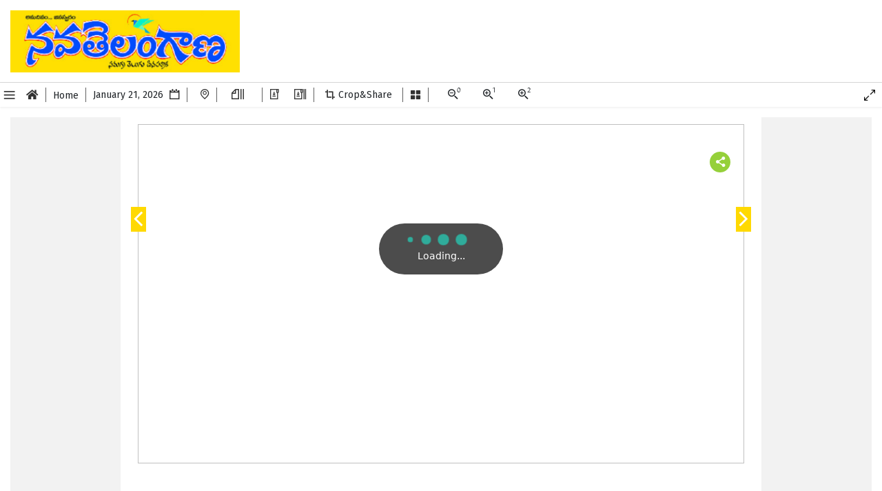

--- FILE ---
content_type: text/html; charset=utf-8
request_url: https://epaper.navatelangana.com/terms-conditions
body_size: 15749
content:


<!DOCTYPE html>

<html >
<head>
    <meta charset="UTF-8" />
    <meta name="viewport" content="width=device-width, initial-scale=1.0, maximum-scale=10">
    <script>
        //debugger;
        function isMobile() {
            const regex = /Mobi|Android|webOS|iPhone|iPad|iPod|BlackBerry|IEMobile|Opera Mini/i;
            return regex.test(navigator.userAgent);
        }

        function checkIfDesktopViews() {
           // debugger;
            let result = false;

            let params = new URLSearchParams(document.location.search);
            let device = params.get("device"); // is the string "Jonathan"

            if (device != null) {
                if (device.toLocaleLowerCase() == "desktop") {
                    result = true;
                } else {
                    result = false;
                }
            }
            
            return result;
        }

        if ((isMobile() || (navigator.userAgent.match(/Mac/) && navigator.maxTouchPoints && navigator.maxTouchPoints > 2)) && checkIfDesktopViews()) {
            window.location.href = '/' + "Home/Mindex" + location.search;
        }
    </script>


    <script async src="https://securepubads.g.doubleclick.net/tag/js/gpt.js"></script>
            <title>న‌వతెలంగాణ‌ స‌మ‌గ్ర తెలుగు దిన‌ప‌త్రిక‌. అనుదినం...జనస్వరం</title>
            <meta property="title" content="న‌వతెలంగాణ‌ స‌మ‌గ్ర తెలుగు దిన‌ప‌త్రిక‌. అనుదినం...జనస్వరం" />
            <meta property="og:title" content="న‌వతెలంగాణ‌ స‌మ‌గ్ర తెలుగు దిన‌ప‌త్రిక‌. అనుదినం...జనస్వరం" />

        <link rel="canonical" href="https://epaper.navatelangana.com/terms-conditions" />

    <meta name="title" content="న‌వతెలంగాణ‌ స‌మ‌గ్ర తెలుగు దిన‌ప‌త్రిక‌. అనుదినం...జనస్వరం" />
    <meta name="keywords" content="NavaTelangana, NavaTelanganaTelugunews, NavaTelanganaEpaper, Sopathi, Deepika, Telangana, Hyderabad, Telangananews నవతెలంగాణ, తెలుగు పేపర్" />
    <meta name="news_keywords" content="NavaTelangana, NavaTelanganaTelugunews, NavaTelanganaEpaper, Sopathi, Deepika, Telangana, Hyderabad, Telangananews నవతెలంగాణ, తెలుగు పేపర్" />


        <meta property="og:image" content="https://epaper.navatelangana.com//img/sharelogo1.jpg" />
        <meta name="twitter:image" content="https://epaper.navatelangana.com//img/sharelogo1.jpg" />
        <meta itemprop="image" content="https://epaper.navatelangana.com//img/sharelogo1.jpg" />
            <meta name="twitter:description" content="ధన్యవాదములతో..... అనంతోజు మోహన్ కృష్ణ" />
            <meta name="description" content="ధన్యవాదములతో..... అనంతోజు మోహన్ కృష్ణ" />

        <meta name="twitter:card" content="summary">
        <meta property="og:type" content="website" />
        <meta name="twitter:title" content="న‌వతెలంగాణ‌ స‌మ‌గ్ర తెలుగు దిన‌ప‌త్రిక‌. అనుదినం...జనస్వరం" />

    <link rel="DNS-prefetch" href="//fonts.googleapis.com" />
    <link rel="preconnect" href="https://fonts.googleapis.com">
    <link rel="preconnect" href="https://fonts.gstatic.com" crossorigin>
    

    <link rel="DNS-prefetch" href="https://epaper.navatelangana.com/" />
    <link rel="preconnect" href="https://epaper.navatelangana.com/">
    <link rel="DNS-prefetch" href="//fonts.googleapis.com" />
    <link rel="preconnect" href="https://fonts.googleapis.com">
    <link rel="preconnect" href="https://fonts.gstatic.com" crossorigin>
    <link rel="preconnect" href="https://cdnjs.cloudflare.com" crossorigin>
    <link rel="stylesheet" media="print" onload="this.onload=null;this.removeAttribute('media');" href="https://fonts.googleapis.com/css?family=Fira+Sans&display=swap">
    <link rel="stylesheet" media="print" onload="this.onload=null;this.removeAttribute('media');" href="https://fonts.googleapis.com/css2?family=Roboto&display=swap">
    <link rel="stylesheet" media="print" onload="this.onload=null;this.removeAttribute('media');" href="https://fonts.googleapis.com/css2?family=Noto+Sans+Malayalam:wght@400;500;700&display=swap">
    <!-- no-JS fallback -->
    <noscript>
        <link href="https://fonts.googleapis.com/css?family=Fira+Sans&display=swap" rel="stylesheet">
        <link href="https://fonts.googleapis.com/css2?family=Roboto&display=swap" rel="stylesheet">
        <link href="https://fonts.googleapis.com/css2?family=Noto+Sans+Malayalam:wght@400;500;700&display=swap" rel="stylesheet">
    </noscript>

    
    
    <style>
        .pagecontent .nextarrow {
            top: 400px !important;
        }

        .pagecontent .prearrow {
            top: 400px !important;
        }

        .nav_action_bar .list_one > li#pg_download {
            border-right: 1px solid #606060;
        }

        .WM {
            display: block;
            width: 0px;
            height: 0px;
            pointer-events: none;
            cursor: default;
            font-weight: 700;
            position: fixed;
            transform: rotate(var(--data-orientation))translateX(-50%);
            -webkit-transform: translateX(-50%)rotate(attr(--data-orientation));
            z-index: 1030;
            top: var(--data-positionx);
            left: var(--data-positiony);
        }
    </style>

    <meta name="google-signin-client_id" content="" />
    <link rel="manifest" href="/manifest.json">
    <link rel="icon shortcut icon" type="image/x-icon" href="https://epaper.navatelangana.com//img/logo/favicon.ico" />
    <link href="https://epaper.navatelangana.com//Content/bootstrap.min.css" rel="stylesheet" type="text/css" />
    <link href="https://epaper.navatelangana.com//Content/SummitIcon77" rel="stylesheet"/>

    <link href="https://epaper.navatelangana.com//Content/css77" rel="stylesheet"/>

    <link href="https://epaper.navatelangana.com//Content/Layoutcss77" rel="stylesheet"/>

    <link href="https://epaper.navatelangana.com//Content/webfontscss77" rel="stylesheet"/>

    <link href="https://epaper.navatelangana.com//Content/Loader77" rel="stylesheet"/>

    <link href="https://epaper.navatelangana.com//client/ClientStyle77" rel="stylesheet"/>

    <link rel="stylesheet" type="text/css" href="https://epaper.navatelangana.com//Content/tinyPlayer.css" />
    <script language="JavaScript">
        //Global variables to be declared here to be used in .js files (razor variables)
        var sam_APIBaseURL = '';
        var IsTrackGA = '1';
        var PublicationNameConfig = 'NavaTelangana';
        var ClientCode = 'NVT';
        var EnableLazyLoad = 'false';
        var GotoViewType = '3';
        var CheckSubByPubId = 'true';
        var UseDefaultLoginPage = 'true';
        var ShouldUserSelectDefaultEdition = 'false';
        var ShouldCheckForSubscriptionForStory = '';
        var ShowLoginBeforePaywall = 'true';
        var _isFree_paid = '1';
        var ShowSoftPopUp = '';
        var OpenCalendarForDays = '-1';
    </script>
    <script src="https://epaper.navatelangana.com//Scripts/bootstrap.bundle.min.js"></script>
    <script src="https://epaper.navatelangana.com//bundles/jquery77"></script>

    <script src="https://epaper.navatelangana.com//bundles/LayOutjs77"></script>

    <script src="https://epaper.navatelangana.com//Scripts/lozad.min.js"></script>
    <script src="https://cdnjs.cloudflare.com/ajax/libs/howler/2.0.13/howler.min.js"></script>
    <script src="/Scripts/tinyPlayer.js"></script>
    
    <!-- SAM API BASE-->
    <script src="https://epaper.navatelangana.com//Js/SAM_base.js"></script>


    
<link rel="manifest" href="/manifest.json">
<meta name="msapplication-TileColor" content="#ffffff">
<meta name="msapplication-TileImage" content="/img/favicon/ms-icon-144x144.png">
<meta name="theme-color" content="#ffffff">


<!-- Google tag (gtag.js) -->
<script async src="https://www.googletagmanager.com/gtag/js?id=G-VB3XVP8M5J"></script>
<script>
  window.dataLayer = window.dataLayer || [];
  function gtag(){dataLayer.push(arguments);}
  gtag('js', new Date());

  gtag('config', 'G-VB3XVP8M5J');
</script>    <script>
        const JSCONFIG = {
            "base_url": "/",
            "cdn_url": "https://epaper.navatelangana.com/",
            "popup_edition_level":2,
            "DefaultEdition": "1",
            "loadPaywallPagesOnly": "false",
            "Markup": 1,
            "EnableArticleOnFullPage":1,
            "IsPageImgArticle":0,
            "EnabledViews": "3",
            "Role": "0",
            "VerticlllyFitMagazineOnDesktop": "false",
            "IsLogin": "0",
            "IsFreePaid": "1",
            "Email":""
        }
    </script>



</head>
<body app-theme=theme-yellow>
<!-- Google Tag Manager (noscript) -->
<noscript><iframe src="https://www.googletagmanager.com/ns.html?id=GTM-WT2B66T"
height="0" width="0" style="display:none;visibility:hidden"></iframe></noscript>
<!-- End Google Tag Manager (noscript) -->
    <div class="loader-overlay-bg" id="loader">
        <div class="overlay-content">
            <div class="cssload-jumping">
                <span></span>
                <span></span>
                <span></span>
                <span></span>
            </div>
            <span>Loading...</span>
        </div>
    </div>


    <div id="ContentFeedbackPopup" style="display: none;text-align: center;">
        <textarea id="UserFeedbackMessage" name="feedback" rows="6" cols="50"
                  placeholder="Your Message/Feedback" style="resize: none; width: 100%;"></textarea>
        <input id="btn_SendFeedback" type="button" value="Send">
        <img id="WaitLoader" style="height:24px;visibility:hidden;" src="https://epaper.navatelangana.com///img//wait-sending.gif" />
    </div>
    <!--   GDPR compliance end  -->

    <div class="app_root theme-day fullview    horizontally_fit" id="MainBody">
        <div class="fadeIn animated site-overlay"></div>
        

<div id="toggleNavigationLeft" class="tm tm_left">
    <div class="tm_header">
            <img onclick="goDefaultView();" class=" logo" src="https://epaper.navatelangana.com//img/logo.png">
        <span class="close" id="close-btn-left">
            <i class="si si-cross"></i>
        </span>
    </div>

    <ul>
                <li>
                    <a id="spanGoToLandingPageId" onclick="GoToLandingPageOnIconClick();" href="javascript:void(0);">GO TO LANDING PAGE</a>
                </li>
                    <li>
                        <a id="spanHomeId" href="javascript:void(0);">Home</a>
                    </li>
                        <li>
                            <a id="ancrContactUs" href="/Home/contactus">CONTACT US</a>
                        </li>
                        <li>
                            <a id="ancrTrmCond" href="/Home/TermsAndCondition">TERMS AND CONDITIONS</a>
                        </li>
                        <li>
                            <a id="ancrPrivacyPolicy" href="/Login/PrivacyPolicy">PRIVACY POLICY</a>
                        </li>
    </ul>


</div>

        
<div id="toggleNavigationRight" class="tm tm_right my-account desktop">
    <div class="tm_header">
        <span class="close" id="close-btn-right">
            <i class="si si-cross"></i>
        </span>
    </div>
    <ul id="ul-right-menu">

        


    </ul>

    <div id="emailCouponShareModal" class="email_coupon_share_modal modal fade" role="dialog">
        <div class="modal-dialog">

            <!-- Modal content-->
            <div class="modal-content">
                <div class="modal-header">
                    <button type="button" class="btn-close" data-bs-dismiss="modal" aria-label="Close"></button>
                    
                </div>
                <div class="modal-body">
                    <div id="alertMessage" class="alert" role="alert" style="display:none;"></div>
                    <div class="form-group" id="divshareFromEmail">

                        <label class="form-label" for="txtShareName">Your Name <sup style="top: 2px;font-size: 22px;color: #fb1010;">*</sup></label>
                        <input type="text" name="FromEmail" id="txtShareName" class="form-control" aria-describedby="emailHelp" required maxlength="40">
                    </div>
                    <div class="form-group">
                        <label class="form-label" for="txtshareEmail">Shared Email <sup style="top: 2px;font-size: 22px;color: #fb1010;">*</sup></label>
                        <input class="form-control" type="text" name="Email" id="txtshareEmail" required>
                    </div>
                    <button type="button" class="btn btn-primary btn_share_coupon" onclick="SendCouponShareEmail($('#txtshareEmail').val());">Share Coupon</button>
                </div>

            </div>

        </div>
    </div>

</div>


        
<link rel="stylesheet" href="https://cdnjs.cloudflare.com/ajax/libs/font-awesome/4.7.0/css/font-awesome.min.css">
<style>
    @media only screen and (max-width: 1024px) {
        .rp_date .heading {
            display: none;
        }
    }


    .app-cta {
        display: flex;
        flex-direction: row;
    }

        .app-cta .action {
            display: flex;
            flex-direction: column;
            justify-content: center;
            margin-top: 18px;
        }

            .app-cta .action .cta {
                display: block;
            }

                .app-cta .action .cta > img {
                    /*width: 120px;
           margin: 0 10px;*/
                    width: 110px;
                    margin-top: 5px;
                    margin-bottom: 5px;
                    margin-right: 62px;
                    margin-left: 62px;
                }

    @media only screen and (max-width: 1414px) {
        .app-cta .action .cta > img {
            margin-right: 30px;
            margin-left: 30px;
        }
    }

    @media only screen and (max-width: 1205px) {
        .app-cta .action {
            margin-top: 3px;
        }

            .app-cta .action .cta > img {
                margin-right: 20px;
                margin-left: 20px;
                margin-bottom: 3px;
                margin-top: 3px;
                width: 90px;
            }
    }

    @media only screen and (max-width:1024px) {
        .rp_date {
            top: 15px !important;
            left: 10px !important;
        }

            .rp_date .heading {
                font-size: 18px;
            }
    }

    @media only screen and (max-width: 767px) {
        .app-cta .action .cta > img {
            width: 70px;
        }

        .rp_date .heading {
            font-size: 13px;
        }
    }
</style>

        <header class="header">
                <div class="logo" onclick='GoToLandingPageOnIconClick();' style="cursor:pointer;">
                    <img src="https://epaper.navatelangana.com//img/logo/logo.png" />


                </div>


                        <div class="ads_area_728X90">
<script async src="https://pagead2.googlesyndication.com/pagead/js/adsbygoogle.js?client=ca-pub-1017043675833708"
     crossorigin="anonymous"></script>
<!-- Epaper_Header_720x90 -->
<ins class="adsbygoogle"
     style="display:inline-block;width:728px;height:90px"
     data-ad-client="ca-pub-1017043675833708"
     data-ad-slot="4435049705"></ins>
<script>
     (adsbygoogle = window.adsbygoogle || []).push({});
</script>                        </div>
                    </header>





            <style>
                .app_root .header {
                    display: flex;
                }
            </style>
        <input type="hidden" id="hdnViewType" value="1">
        <input type="hidden" id="acticleImgView" value="0">
        <input type="hidden" id="IsSubUser" value="1" />

            <script src="https://epaper.navatelangana.com//Scripts/owl.carousel.js"></script>
    <script src='https://epaper.navatelangana.com//Scripts/dragscroll.js'></script>
    <script src='https://epaper.navatelangana.com//Js/fullView.js?v=77'></script>
    <script src='https://epaper.navatelangana.com//Scripts/jssor.slider.min.js'></script>
    <script src="https://epaper.navatelangana.com//Js/ShareArticle.js?v=77"></script>
        <script type="text/javascript" src="https://epaper.navatelangana.com//Scripts/jquery.Jcrop.js"></script>
        <script type="text/javascript" src="https://epaper.navatelangana.com//Js/imageCropped.js?v=77"></script>
        <link href="https://epaper.navatelangana.com//Content/imagecropCss-77" rel="stylesheet">
    <link href="https://epaper.navatelangana.com//Content/CarouselCss-77" rel="stylesheet">




<div class="sitecover right_verticle_ads Left_verticle_ads">
    

<style>
    @import url('https://fonts.googleapis.com/css2?family=Montserrat:ital,wght@0,100..900;1,100..900&display=swap');
    ul.ui-autocomplete {
        z-index: 1100;
        max-height: 300px;
        overflow-y: auto;
        overflow-x: hidden;
    }

    .header_feedback {
        border-radius: 5px;
        background: #1565c0;
        height: 24px;
        line-height: 15px;
        margin-left: 10px;
        margin-right: 15px;
    }
</style>
<div class="nav_action_bar" id="main_menu">
    <span class="sitemenu" id="toggle-sidebar-left">
        <i class="si si-menu"></i>
    </span>
    <ul class="list_one">

            <li class="">
                <div title="Go to landing page" id="gotoLandingPageBtn" class="action action_calender" onclick="GoToLandingPageOnIconClick();" data-bs-toggle="tooltip" data-bs-placement="top">
                    <span>
                        <i class="si si-home"></i>
                    </span>
                </div>
            </li>
                    <li>
                <span id="spanHomeIdMenu" class="home_label home_action action">Home</span>
                <span class="logo_sm home_action action">
                    <img src="https://epaper.navatelangana.com//img/logo/logo.png" loading="lazy" />
                </span>
            </li>

        <li class="epaper-date">
            <div title="Change Date" id="calendar_date" class="action action_calender" onclick="ShowDatePopUp();" data-bs-toggle="tooltip" data-bs-placement="top">
                <span id="spnDate"></span>&nbsp;
                <span>
                    <i class="si si-calendar"></i>
                </span>
            </div>
        </li>
        <li class="issue-date">
            <div class="action action_calender">
                <select class="form-select form-select-sm" id="issueDates" onchange="getSelectedIssueData();"></select>
            </div>
        </li>
            <li>
                <div class="action action_editions" title="Edition" id="liEdition" onclick="ShowEditionList();" data-bs-toggle="tooltip" data-bs-placement="top">
                    <span id="span_Edition"></span>
                    <span id="span_Suplyment"></span>
                    &nbsp;
                    <span>
                        <i class="si si-location"></i>
                    </span>
                </div>

            </li>
        <li class="pagesdrop">
            <select class="action action_page selectpicker" title="Pages" id="ddl_Pages" data-bs-toggle="tooltip" data-bs-placement="top"></select>
            <span class="ic-pages">
                <i class="si si-pages"></i>
            </span>
        </li>

                <li id="pg_download">
                    <span id="downloadpagetoolbar" class="action" onclick="DownloadPagePdf();" data-bs-toggle="tooltip" data-bs-placement="top">
                        <i class="si si-dowload-page"></i>
                    </span>

                </li>
                    <li id="edition_download">
                        <span class="action" onclick="DownloadEditionPdf();" id="downloadEditiontoolbar" data-bs-toggle="tooltip" data-bs-placement="top">
                            <i class="si si-dowload-edition"></i>
                        </span>
                    </li>
                            <li>
                <span id="spn_cropbtn" class="ic ic_crop inactive" data-bs-toggle="tooltip" title="Crop and Share" data-bs-placement="top">
                    <i class="si si-crop"></i>
                    <span>Crop&Share</span>
                </span>
            </li>

        <li>
            <span class="action" id="span_Toggle" data-bs-toggle="tooltip" title="List All Pages" data-bs-placement="top">
                
                <span class="si si-menu-h"></span>
            </span>
        </li>

        <li>
            
            <div class="zoom_level_btn_box">
                <span class="action zoom_level" id="zoomLevel0" data-bs-toggle="tooltip" title="Zoom level zero" data-bs-placement="top">
                    <span class="si si-zoomout"><sup>0</sup></span>
                </span>
                <span class="action zoom_level" id="zoomLevel1" data-bs-toggle="tooltip" title="Zoom level one" data-bs-placement="top">
                    <span class="si si-zoomin"><sup>1</sup></span>
                </span>
                <span class="action zoom_level" id="zoomLevel2" data-bs-toggle="tooltip" title="Zoom level two" data-bs-placement="top">
                    <span class="si si-zoomin"><sup>2</sup></span>
                </span>
            </div>

        </li>



    </ul>
    <ul class="list_two">

                <li class="li_fullscreen">
            <div class="action">
                <a id="linkFullscreen" title="Fullscreen View" href="javascript:void(0);" onclick="fullScreenToggle();" data-bs-toggle="tooltip" data-bs-placement="top">

                    <span class="ic ic_magazine">
                        <img src="https://epaper.navatelangana.com//img/mag_fullview.png" width="16" loading="lazy" />
                    </span>
                </a>

            </div>

        </li>




        
    </ul>
    <span class="usermenu" id="right-sidebar-login" style="display:none;">
        <span id="Sign_In">Sign In</span>
        <span class="ic ic_usermenu">
            <i class="si si-user"></i>
        </span>
    </span>
</div>
<!-- Ticker start -->

<!-- Ticker end -->
<ul class="mega-dropdown-menu" id="pageView" onmouseover="PageView();" onmouseout="PageView();">



        <li>
            <div class="page_view_box">
                <div class="header">
                    <span>
                        <i class="si si-fullview"></i>
                    </span>
                </div>
                <div class="body">
                    <a href="javascript:void(0);" onclick="gotoFullPg();"><img src="https://epaper.navatelangana.com//img/fullview.jpg" loading="lazy" /></a>
                    <p id="toggleViewFullPageViewText">The Full Page View</p>
                </div>
            </div>
            
                <div class="checkbox">
                    <label>
                        <input type="checkbox" id="chkthumview" /> <span id="chk"> Don't show me again</span>
                    </label>
                </div>
        </li>
</ul>

<button id="back-to-top" role="button" class="btn btn-info back-to-top" title="Click to return on the top page">
    <span class="si si-chevron-up"></span>
</button>


<div id="divPopUpDate" title="Select Date" class="popup_body">
    <div id="datepicker"></div>
</div>

<div id="divPopUpMessage" style="display:none;" class="popup_body">
    <h3><span>No Page Found </span></h3>
</div>

<div id="divPopUpNormalMessage" style="display:none;" title="Message" class="popup_body">
    <h3><span> </span></h3>
    <button type="button" name="button" class="btn_custom btn_primary btn_custom_sm btn_custom_center" style="padding:3px;" onclick='(function () { location.href = BaseUrl + "home/subscription"; })();'>
        Subscribe now
    </button>
</div>

<div id="divSesssionPopUpMessage" title="Session" class="div-popup-message" style="display:none;">
    <h4><span id="span_sessionmessage">Session expired </span></h4>
    <div style="position: absolute;bottom: 0;right: 2px;"><span id="span_sessionErrorCode"></span></div>
</div>

<div id="divTrialPopUpMessage" class="popup_body" style="display:none;">
</div>

<!---- Modal Help ---->


<!---- Modal Help ---->


<div id="divTrialPopUpMessageC" class="popup_body" style="display:none;">
</div>


<link rel="stylesheet" href="https://cdnjs.cloudflare.com/ajax/libs/font-awesome/4.7.0/css/font-awesome.min.css">
<link rel="preconnect" href="https://fonts.googleapis.com">
<link rel="preconnect" href="https://fonts.gstatic.com" crossorigin>
<link href="https://fonts.googleapis.com/css2?family=Open+Sans:wght@400;700&display=swap" rel="stylesheet">
<link href="https://epaper.navatelangana.com//Content/popup_edition_level2.css?v=77" rel="stylesheet" />
<div class="modal ap_edition_model fade" id="popupEditionLevel2" tabindex="-1" role="dialog" aria-bs-labelledby="largeModal" aria-bs-hidden="true" >
    <div class="modal-dialog modal-lg">
        <div class="modal-content">
            <div class="modal-header">
                <div class="edition_searchPopup">
                    <span class="search" onclick="PopupEditionSearch();"><i class="si si-search"></i></span>
                    <input class="input_form" id="PopEdSearchInput" type="text" placeholder="Search Edition" name="search" autocomplete="off">
                    <span class="cross" onclick="return $('#PopEdSearchInput').val('');"><i class="si si-cross"></i></span>
                </div>
                <button type="button" class="close" data-bs-dismiss="modal" aria-hidden="true">&times;</button>
                <h4 class="modal-title" id="myModalLabel">Select Editions</h4>
            </div>
            <div class="modal-body">
                <div class="edition_content">
                    <div class="left_edition">
                        <ul id="orgLocationsList">
                            
                        </ul>
                    </div>
                    <div class="right_edition" id="editionLocationPanel">
                        
                    </div>
                </div>
            </div>
        </div>
    </div>
</div>





<div id="divChangePwd" title="Change Password" class="popup_body" style="display:none;">
    <div id="divChangePwdmsg" class="alert alert-success">
        <strong></strong>
    </div>
    <div class="form-group">
        <input class="form-control" title="Enter Password" type="password" id="fPassword" placeholder="Enter Password" />
    </div>
    <div class="form-group">
        <input class="form-control" title="New Password" type="password" id="fnPassword" placeholder="New Password" />
    </div>
    <div class="form-group">
        <input class="form-control" title="Confirm Password" type="password" id="fncPassword" placeholder="Confirm Password" />
    </div>
    <button class="btn_custom btn_primary btn_custom_sm btn_custom_center" type="button" id="btnChangePwd" onclick="ChnagePassword();">
        <span id="divChangeChangePasswordBtnTitle">Change Password</span>
    </button>
</div>
<div id="IndexPagePopUp" style="display:none" class="popup_body1"></div>
<div id="pageCount" style="display:none;" class="popup_body">
    <div id="div_Message"></div>
    <button class="btn_custom btn_primary btn_custom_sm btn_custom_center" type="button" id="btnOk" onclick="okButtonClick();">
        <span>Ok</span>
    </button>
</div>

<div id="divGiftCardMessagePopUp" title="GiftCardMessage" class="div-popup-message" style="display:none;">
    <iframe id="giftcardiframe" src="" height="200" width="600" title="Iframe GiftCard"></iframe>
</div>





<script async>
    _isFree_paid = '1';
    var publication = '1';
    var Plan_Details = '1';
    Publication = publication;
    var StaticCdn = 'https://epaper.navatelangana.com/';
    var TextView_ImageView = '1';
    var Default_Edition = '1';
    var Rss_interval;
    let _pageCount = 0;
    let _editionRedirectUrl = '';
    var tokenStatus = null;
    var subTokenStatus = false;
    var adsFlag = '1';
     var Enable_textview = '1';
    var Enable_imageview = '0';
    var editionresult;
    $('.ep-cross-pro').css('display', 'block');
    $(document).ready(function () {
        SetUrl('/');
        SetCDNUrl('https://epaper.navatelangana.com/');
        layoutPageLoad();
        Rss_interval = '1000';
        pageMenuLoad();

        $(".play-off").on("click", function () {
            if ($(this).hasClass('fa-play')) {
                $(this).removeClass('fa-play');
                $(this).addClass("fa-pause");
            } else {
                $(this).addClass('fa-play');
                $(this).removeClass("fa-pause");
            }
        });
        $(".volon-voloff").on("click", function () {
            if ($(this).hasClass('fa-volume-up')) {
                $(this).removeClass('fa-volume-up');
                $(this).addClass("fa-volume-down");
            } else {
                $(this).addClass('fa-volume-up');
                $(this).removeClass("fa-volume-down");
            }
        });

        if ('0' == '1' || '0' == '2') {
            setTimeout(function () {
                GetRssFeed();
                setInterval(GetRssFeed, minutetomilli(Rss_interval));
            }, 1000);
        }

        if (Enable_textview == "1") {
            $("#textview_a").closest("li").css("display", "");
        }
        else {
            $("#textview_a").closest("li").css("display", "none");
            $('#pictxtview_a').css("opacity", ".4");
            $('#pictxtview_a').css('pointer-events', 'none')
        }
        if (Enable_imageview == "1") {
            $("#pictxtview_a").closest("li").css("display", "");
        }
        else {
            $("#pictxtview_a").closest("li").css("display", "none");
            $('#textview_a').css("opacity", ".4");
            $('#textview_a').css('pointer-events', 'none');
        }

        $("#span_Suplyment").empty();
        //$('.ep-cross-pro').css('display','block');

        $('.modal [data-bs-dismiss="modal"]').click(function () {
            localStorage.setItem('HasUserSelectedEditionOnFirstLoad', "true");
            //localStorage.setItem('UserSelectedEditionOnFirstLoad', 0);
        });


        function toggleChevron(e) {
            //debugger;
            $(e.target)
                .prev('.panel-heading')
                .find("i.indicator")
                .toggleClass('si-minus si-plus');
        }
        $('#accordionEditions').on('hidden.bs.collapse', toggleChevron);
        $('#accordionEditions').on('shown.bs.collapse', toggleChevron);

        $("#PopEdSearchInput").bind('keypress', function (e) {
            if (e.which == 13 || e.keyCode == 13) {
                alert("Edition not found.");
                return false;
            }
        });

        PopupEditionSearchList();

        $("#PopEdSearchInput")
            .on("keydown", function (event) {
                if (event.keyCode === $.ui.keyCode.TAB &&
                    $(this).autocomplete("instance").menu.active) {
                    event.preventDefault();
                }
            })
            .autocomplete({
                minLength: 0,
                source: function (request, response) {
                    response($.ui.autocomplete.filter(
                        editionresult, extractLast(request.term)));

                },
                focus: function () {
                    return false;
                },
                select: function (event, ui) {
                    $("#PopEdSearchInput").val(ui.item.value);
                    PopupEditionSearch(ui.item.key);
                    return false;
                }
            });

    });

    function split(val) {
        return val.split(/,\s*/);
    }
    function extractLast(term) {
        term = $.trim(term);
        return split(term).pop();
    }

    function PopupEditionSearchList() {
        var url = BaseUrl + "Home/GetEditionsForSearch";
        var param = {};
        $.ajax({
            url: url,
            type: "Get",
            async: true,
            dataType: "json",
            data: param,
            contentType: "application/json; charset=utf-8",
            success: function (data) {
                editionresult = $.map(data, function (item) {
                    return {
                        value: item.EditionDisplayName,
                        key: item.EditionId + "," + item.DefaultView,
                    }
                });
            },
            error: function (e) {
                result = "Error";
            }
        });
    }

    function PopupEditionSearch(eid) {
        $.removeCookie("EditionId");
        $.removeCookie("PageId");
        var currenteid;
        var defaultView = "0";
        if (eid.indexOf(',') > -1) {
            var idandDefaultView = eid.split(',');
            defaultView = idandDefaultView[1];
            currenteid = idandDefaultView[0];
            setcookies("MainEditionId", currenteid);
        }
        else {
            setcookies("MainEditionId", eid);
        }

        var CurrentSelectedDefaultView = $.cookie("CurrentSelectedDefaultView");
        setcookies("IsChildSupplementSearched", "true");
        setcookies("CurrentSelectedDefaultView", defaultView);
        if (CurrentSelectedDefaultView == defaultView) {
            defaultView = "0";
        }
        var retrievedEditionId = $.cookie("MainEditionId");
        if (IsLogin != 0) {
            var SkipLogin = $.cookie("skiplogin");
            if (IsLogin == 2 && SkipLogin != undefined && SkipLogin != null) {
                var currentViewType = $.cookie("ViewType_");
                if (defaultView == "0") {
                    if (currentViewType == undefined || currentViewType == "undefined" || currentViewType == "") {
                        currentViewType = "0";
                    }
                    switch (currentViewType) {
                        case "5":
                            return window.location.href = BaseUrl + "home/NewsView?eid=" + retrievedEditionId;
                        case "2":
                            return window.location.href = BaseUrl + "home/ArticleView?eid=" + retrievedEditionId;
                        case "3":
                            return window.location.href = BaseUrl + "home/FullPage?eid=" + currenteid;
                        case "1":
                            return window.location.href = BaseUrl + "home/Index?eid=" + retrievedEditionId;
                        default:
                            return window.location.href = BaseUrl + "home/ArticleView?eid=" + retrievedEditionId;
                    }
                }
                else {
                    switch (defaultView) {
                        case "5":
                            return window.location.href = BaseUrl + "home/NewsView?eid=" + retrievedEditionId;
                        case "2":
                            return window.location.href = BaseUrl + "home/ArticleView?eid=" + retrievedEditionId;
                        case "3":
                            return window.location.href = BaseUrl + "home/FullPage?eid=" + retrievedEditionId;
                        case "1":
                            return window.location.href = BaseUrl + "home/Index?eid=" + retrievedEditionId;
                        default:
                            return window.location.href = BaseUrl + "home/ArticleView?eid=" + retrievedEditionId;
                    }
                }
            }
            else {
                window.location.href = BaseUrl + "login/loginpage";
            }
        }
        else {
            var currentViewType = $.cookie("ViewType_");
            if (defaultView == "0") {
                if (currentViewType == undefined || currentViewType == "undefined" || currentViewType == "") {
                    currentViewType = "0";
                }
                switch (currentViewType) {
                    case "5":
                        return window.location.href = BaseUrl + "home/NewsView?eid=" + retrievedEditionId;
                    case "2":
                        return window.location.href = BaseUrl + "home/ArticleView?eid=" + retrievedEditionId;
                    case "3":
                        return window.location.href = BaseUrl + "home/FullPage?eid=" + retrievedEditionId;
                    case "1":
                        return window.location.href = BaseUrl + "home/Index?eid=" + retrievedEditionId;
                    default:
                        return window.location.href = BaseUrl + "home/ArticleView?eid=" + retrievedEditionId;
                }
            }
            else {
                switch (defaultView) {
                    case "5":
                        return window.location.href = BaseUrl + "home/NewsView?eid=" + retrievedEditionId;
                    case "2":
                        return window.location.href = BaseUrl + "home/ArticleView?eid=" + retrievedEditionId;
                    case "3":
                        return window.location.href = BaseUrl + "home/FullPage?eid=" + retrievedEditionId;
                    case "1":
                        return window.location.href = BaseUrl + "home/Index?eid=" + retrievedEditionId;
                    default:
                        return window.location.href = BaseUrl + "home/ArticleView?eid=" + retrievedEditionId;
                }
            }
        }
    }
</script>
    <div class="ep_pg_thumbnails" id="fullPagemenu">
        <div id="owlCarouselThumb" class="owlcarousel_thumb_bx">
            <div id="div_owlclose" class="close_thumb_icon"><span class="ic ic_close"><i class="si si-cross clr-white"></i></span></div>
            <div class="menu_pages">
                <ul id="SupplimentUl" class="nav nav-tabs">
                    
                </ul>
            </div>
            
            <div class="tab-content" id="PagelistTab"></div>
        </div>
    </div>

            <div class="leftside_ads_area">
                <div class="ads_160X600">
                    <script async src="https://pagead2.googlesyndication.com/pagead/js/adsbygoogle.js?client=ca-pub-1017043675833708"
     crossorigin="anonymous"></script>
<!-- Epaper_Right_120x600 -->
<ins class="adsbygoogle"
     style="display:inline-block;width:120px;height:600px"
     data-ad-client="ca-pub-1017043675833708"
     data-ad-slot="5584479843"></ins>
<script>
     (adsbygoogle = window.adsbygoogle || []).push({});
</script>
                    <input type="hidden" id="leftside_ads" value="1" />
                </div>
            </div>


    <div class="pagecontent">
        <div class="prev" id="Prev_Page" onclick="PreviouPage();">
            <i class="si si-chevron-left"></i>
        </div>
        <div class="next" id="Next_Page" onclick="NextPage();">
            <i class="si si-chevron-right"></i>
        </div>
        <div id="ImageContainer" class="fullpage_img_bx zoomin" title="Double click to zoom level 1">
            <div class="cnt_img_bx image_layer dragscroll" id="ImageContainerDiv">
                <img class="img_jpg" id="imgmain1"  />
                <img class="img_png" id="imgmain2" />
                
                <img id="my-cropped-image" src="" clipid="" pic_org="" style="display:none" />
            </div>
        </div>
        <div class="social_share_box_Container" style="right:185px">
                <div>
                    <a class="ssb share" title="Share Options" id="idShareOptions_pageShare" href="javascript:void(0);" valhref="" onclick="$('#id_page_social_share_box').slideToggle('slow');">
                        <i class="si si-share"></i>
                    </a>
                </div>
            <div class="social_share_box social_share_box_page" id="id_page_social_share_box">
                <a class="ssb fb" title="Share on facebook" id="idfacebook_pageShare" href="javascript:void(0);" valhref="" onclick="ShareWindowOpen('http://www.facebook.com/sharer.php?u='+encodeURIComponent(window.location.href), 'Facebook share', 'Success', 'Facebook Shared Successfully'); return false;">
                    <i class="si si-facebook"></i>
                </a>
                <a class="ssb twitter" title="Share on twitter" id="idtwittershare_pageShare" href="javascript:void(0);" valhref="" onclick="ShareWindowOpen('https://twitter.com/intent/tweet?url='+encodeURIComponent(window.location.href), 'Twitter share', 'Success', 'Twitter Shared Successfully'); return false;">
                    <i class="si si-twitter"></i>
                </a>
                <a class="ssb copy-link" title="Copy and share link" id="link_url_pageShare" onclick="copyLinkToClipboard(window.location.href);" href="javascript:void(0);">
                    <i class="si si-copy"></i>
                </a>
                <a class="shb_btn" title="Share by e-mail" id="idemailshare_pageShare" onclick="showemailsharepopup();" href="javascript:void(0);">
                </a>
                <a class="ssb watsapp" title="Share on Whatsapp" id="idwatsappshare_pageShare" href="javascript:void(0);" valhref="" onclick="ShareWindowOpen('https://web.whatsapp.com/send?text='+encodeURIComponent(window.location.href), 'Whatsapp share', 'Success', 'Whatsapp Shared Successfully'); return false;" data-action="share/whatsapp/share">
                    <i class="si si-watsapp-o"></i>
                </a>
                
            </div>
        </div>
            <div class="articles-list" id="articlesList"></div>
    </div>

        <div class="clip_nav" style="display:none">
            <ul>
                <li><span id="spnAllClip">Show Clips</span></li>
                <li><span id="spn_addclip"><i class="fas fa-plus-circle"></i>Add Clip</span></li>
                <li><span id="spn_make_saveclip">Save Clip</span></li>
            </ul>
        </div>
    <input type="hidden" id="ArticleView" value="0" />
            <div class="rightside_ads_area">
                <div class="ads_160X600">
                    <script async src="https://pagead2.googlesyndication.com/pagead/js/adsbygoogle.js?client=ca-pub-1017043675833708"
     crossorigin="anonymous"></script>
<!-- Epaper_Right_120x600 -->
<ins class="adsbygoogle"
     style="display:inline-block;width:120px;height:600px"
     data-ad-client="ca-pub-1017043675833708"
     data-ad-slot="5584479843"></ins>
<script>
     (adsbygoogle = window.adsbygoogle || []).push({});
</script>

                    <input type="hidden" id="rightside_ads" value="1" />
                </div>
            </div>

</div>








<style>
    .taboola_ads_container {
        padding: 15px;
    }
</style>

    <style>
        .footer_input_class {
            padding: 5px 15px;
            display: flex;
            flex-direction: column;
            align-items: center;
            justify-content: center;
            width: 100%;
            background-color: #595959;
        }


        footer .footer_text p {
            color: rgba(255,255,255,0.5);
            font-size: 12px;
            margin: 0;
        }

        footer .footer_text a {
            color: rgba(255,255,255,0.8);
            font-style: italic;
        }
    </style>
            <div>


            </div>
            <footer id="footer_input" class="footer_input_class" style="margin-top:50px">
                <div class="footer_text">
                    <p>
                        <a href="/Home/ContactUs">Contact us</a>
                        <span>| <a href="/Login/PrivacyPolicy">Privacy policy</a></span>
                        <span>| <a href="/Home/TermsAndCondition">Terms and conditions </a></span>
                        <span>| &copy; 2026 All Rights Reserved. Powered by <a href="http://www.summitindia.com" target="_blank">Summit</a></span>
                    </p>

                </div>

            </footer>
            <div id="txt_to_speech_body" style="display:none;"></div>
            <div>
                <!-- Plese keep tracking script for footer if required-->
            </div>




        <div id="divSubsExpiryRemind" class="div-popup-message" style="display:none;"></div>
        <div id="divLimitedPeriodRemind" title="Limited Period Offer" class="div-popup-message" style="display:none;">
            
        </div>
        <div id="TrialUserPopUpDownload" class="div-popup-message" style="display:none;">
            <h3><span>Please subscribe to download </span></h3>
            <a href="/Home/Subscription" class="btn btn-submit go_subs">Please subscribe now</a>
        </div>
        


<div id="EmailShare" title="Email Share" style="color: #1c94c4; display: none">
    <div class="body-content">
        <div id="divEsharemessage" class="alert alert-success">
            <strong></strong>
        </div>
        <div class="form-group" id="divshareFromEmail">

            <label for="txtshareEmail">Your Name <sup style="top: 2px;font-size: 22px;color: #fb1010;">*</sup></label>
            <input type="text" name="FromEmail" id="txtshareFromEmail" class="form-control" aria-describedby="emailHelp" required maxlength="40">
        </div>
        <div class="form-group">
            <label class="form-label">Shared Email <sup style="top: 2px;font-size: 22px;color: #fb1010;">*</sup></label>
            <input class="form-control" type="text" name="Email" id="txtcropshareEmail" required>
        </div>
        <button type="button" class="btn btn-primary"  onclick="ShareEmaillink($('#txtcropshareEmail').val());">Share</button>
    </div>
</div>
        <div id="divSubscriptionPopUpMessage" class="div-popup-message" style="display:none;">
            <h3><span> </span></h3>
            <a href="/Home/Subscription" class="btn btn-submit go_subs">Please subscribe now</a>
        </div>
        <div id="TrialPopUpMessage" class="div-popup-message" style="display:none;">
            <h3><span> </span></h3>
            <a href="/Home/Subscription" class="btn btn-submit go_subs">Please subscribe now</a>
        </div>
        <div id="divPopUpZoom" style="display:none;" class="popup_body">
            <div class="content">
                <span class="font-minus" title="font-dec" onclick="zoomOut();">
                    <i class="si si-font-minus"></i>
                </span>
                <span class="font-plus" title="font-inc" onclick="zoomIn();">
                    <i class="si si-font-plus"></i>
                </span>
                <div id="zoomtxtpreview"></div>
            </div>
        </div>
        <div id="IndexPagePopUp" style="display:none;"></div>
        <div id="divPopUpMessageFromServer" class="modal fade modal-server-message" role="dialog">
            <div class="modal-dialog">
                <div class="modal-content">
                    <div class="modal-body">
                        
                        <div class="message">
                            <h3 id="lblNoEditionToday">No Edition Today</h3>
                            <p id="errorMsg"></p>
                        </div>
                        <div class="action">
                            <a class="btn btn-block btn-action" onclick="goDefaultViewMaxDate();" id="lblLatestEdition">Click Here For The Latest Edition</a>
                        </div>
                    </div>
                </div>
            </div>
        </div>

        <div id="softMessagePopup" class="modal modal-server-message" role="dialog">
    <div class="modal-dialog">
        <div class="modal-content">
            <div class="modal-body">                
                <div class="message">
                    <p id="softMessage"></p>
                </div>                
            </div>
        </div>
    </div>
</div>

    </div>

    <form>
        <input type="hidden" id="ArticleViewType" value="0" />
    </form>

    <script language="JavaScript">
        function redirectHttpToHttps() {

            if ('true'.toLowerCase() == "true") {
                if (window.location.protocol == "http:") {
                    var httpURL = window.location.hostname + window.location.pathname + window.location.search;
                    var httpsURL = "https://" + httpURL;
                    window.location = httpsURL;
                }
            }
        }
        redirectHttpToHttps();

    </script>
    <script>

        //Get culture information for all pages using this layout
        SetUrl('/');
        var cta = "";
        var CurPage = 0;
        var g_AnalyticsId = 'G-VB3XVP8M5J';
        var StaticCdn = 'https://epaper.navatelangana.com/';
        var SubscriptionPlan = '';
        var enableMaxDate = '100';
        var adsFlag = '1';
        var Publication = '1';
        var SAM_Variables = {};
        SAM_Variables.AddtoGA = '1';
        var IsLogin = '0';
        var _CalenderMinDate = '01/01/2021';
        var _ArchiveDays = '30';
        var ShowProductPanel = 'false';
        var bodyClass = 'fullview';
          var Enable_textview = '1';
        var Enable_imageview = '0';
        var AppMode = 'false';
        var Gpageid;
        //Culture related
        var globalCultureDB = {};
            getAndApplyCurrentCultureShared();



        if (ShowProductPanel == "true") {

            var IS_PRODUCT_PANEL = $.cookie("IS_PRODUCT_PANEL");
            if (typeof IS_PRODUCT_PANEL === "undefined" || IS_PRODUCT_PANEL == "true") {
                $(".epaper-content").removeClass("product_panel_collapse");
                setcookies_long("IS_PRODUCT_PANEL", true);
                } else {
                $(".epaper-content").addClass("product_panel_collapse");
                setcookies_long("IS_PRODUCT_PANEL", false);
            }

            var IS_PAGE_THUMB_PANEL = $.cookie("IS_PAGE_THUMB_PANEL");
            if (typeof IS_PAGE_THUMB_PANEL === "undefined" || IS_PAGE_THUMB_PANEL == "true") {
                $(".epaper-content").removeClass("page_thumb_panel_collapse");
                setcookies_long("IS_PAGE_THUMB_PANEL", true);
            } else {
                $(".epaper-content").addClass("page_thumb_panel_collapse");
                setcookies_long("IS_PAGE_THUMB_PANEL", false);
            }
        }



        $(document).ready(function () {

            $.cookie.defaults = { path: '/' };
            SetCDNUrl('https://epaper.navatelangana.com/');
            // SAM calling
            SAM_PageFirstLoad();
            SAM_Pageload();
            $('[data-bs-toggle="tooltip"]').tooltip();
            //Change theme color for PWA here clientwise
            if (ClientCode == "MDM") {
                $("meta[name='theme-color']").attr('content', '#FFFFFF');
            }
            else {
                //Default is orange
                $("meta[name='theme-color']").attr('content', '#f5931d');
            }

            $('.server-message-close').click(function () {
				var currentMessage=$("#sub-message").text();
                if (currentMessage == "Session Expired, please login again.") {
                    window.location.href = "https://epaper.navatelangana.com//Login/LandingPage";
                }
            })
            var popupwidth = $(window).width();
            if (popupwidth > 767)
                popupwidth = 600;
            else
                popupwidth = 300;
            $("#ContentFeedbackPopup").dialog({
                title: "Email ", // //Write to Editor , changed by assigned task
                autoOpen: false,
                width: popupwidth,
                height: "auto",
                position: { my: 'top', at: 'top+150' },
                modal: true,
                resizable: false,
                minHeight: 120,
                fluid: true,
                dialogClass: 'base_theme landing_page_popup',
                open: function (event, ui) {
                    $('.ui-dialog').css('z-index', 1050);
                    $('.ui-widget-overlay').css({ 'z-index': 1040, 'background-color': '#000', 'opacity': '0.5' });
                    $('.ui-dialog .ui-dialog-titlebar-close').css({ 'width': '25px', 'height': '25px', 'top': '44%' });
                    $('#UserFeedbackMessage').focus();
                },
                close: function (event, ui) {
                }
            });

            function ContentFeedback_Callback(data) {
                result = data;
                if (result != undefined) {
                    if (result.status == true || result.status == 'true') {
                        alert('Your feedback has been submitted successfully.');
                        $('#WaitLoader').css('visibility', 'hidden');
                        $('#btn_SendFeedback').attr("disabled", false);
                        $('#UserFeedbackMessage').attr("disabled", false);
                        $("#ContentFeedbackPopup").dialog("close");
                    }
                    else {
                        alert('some error in sending feedback');
                        $('#WaitLoader').css('visibility', 'hidden');
                        $('#btn_SendFeedback').attr("disabled", false);
                        $('#UserFeedbackMessage').attr("disabled", false);
                    }
                }
            }

            $("#btn_SendFeedback").click(function (event) {
                event.preventDefault();
                var contentUrl = $("#link_WriteToEditor").attr('sharelink');
                if (contentUrl != null || contentUrl != undefined) {
                    var UserMessage = $('#UserFeedbackMessage').val();
                    if (UserMessage != "") {
                        $('#WaitLoader').css('visibility', 'visible');
                        $('#btn_SendFeedback').attr("disabled", true);
                        $('#UserFeedbackMessage').attr("disabled", true);
                        var storyid = $("#link_WriteToEditor").attr('ContentId');
                        var storyTitle = '';
                        var contentType = $("#link_WriteToEditor").attr('ContentType');
                        if (contentType == 1) {
                            if ($('#row_view').attr('story_id') == storyid) {
                                storyTitle = $('#row_view > #divheadline').text();
                            }
                        }
                        var title = storyTitle;
                        if (title != '') {
                            title = 'Story-Title : ' + title;
                        }
                        var url = BaseUrl + "User/contentFeedback";
                        var param = { 'contenturl': contentUrl, 'contentId': storyid, 'contentType': contentType, 'feedback': UserMessage, 'feedbackTitle': title };
                        param = JSON.stringify(param);
                        //var result = getResultPost(url, param);
                        var result = getResultPostAsync(url, param, ContentFeedback_Callback);
                    }
                    else {
                        alert('Please input your message/feedback');
                        $('#UserFeedbackMessage').focus();
                    }
                }
                else {
                    alert('Select a story first');
                }
            });

            if (cta == "downloadEpaper") {
                setTimeout(function () {
                    $("#downloadEditiontoolbar").trigger("click");
                }, 1000);
            }

            if (Enable_textview == "1") {
                $("#textview_a").closest("li").css("display", "");
            }
            else {
                $("#textview_a").closest("li").css("display", "none");
                $('#pictxtview_a').css("opacity", ".4");
                $('#pictxtview_a').css('pointer-events', 'none')
            }
            if (Enable_imageview == "1") {
                $("#pictxtview_a").closest("li").css("display", "");
            }
            else {
                $("#pictxtview_a").closest("li").css("display", "none");
                $('#textview_a').css("opacity", ".4");
                $('#textview_a').css('pointer-events', 'none');
            }

            //$(window).scroll(function () {
            //    try {
            //        var sequence = $("#ddl_Pages option[value='" + Gpageid + "']").attr('sequence');
            //        var pageNo = $("#ddl_Pages option[value='" + Gpageid + "']").attr('pgno');
            //        _pgCount = $("#ddl_Pages option[value='" + Gpageid + "']").attr('paywallpage');
            //        if (showSignInWall(sequence, pageNo)) {
            //              signInWallOnPageLoad();
            //          }
            //    } catch (error) { }
            //});

            $("#divPopUpMessageFromServer").on('hidden.bs.modal', function () {
                return goDefaultViewMaxDate();
            });

        });

        function WriteToEditor() {
            $('#btn_SendFeedback').attr("disabled", false);
            $('#UserFeedbackMessage').val('');
            $('#WaitLoader').css('visibility', 'hidden');
            SAM_Variables.eventname = "Write to Editor";
            SAM_View(SAM_Variables);
            $("#ContentFeedbackPopup").dialog("open");
        }

        function SAM_PageFirstLoad() {
            try {
            
                var firstTime = sessionStorage.getItem("first_time"); //to detect first load
                if (!firstTime) {
                    // first time loaded!
                    sessionStorage.setItem("first_time", "1");
                    var session = "cbgtzbm1jepn41r13lnmhv0n";
                    var emailid = null;
                    var userid = null;
                    var userdefaultedition = null;
                    var userAccountType = null;
                    var userCreationDate = null;
                    var userenabled = null;
                    var userAge_Group = null;
                    var userRegPubId = null;
                    var userRegPubName = null;
                    var userCountry_Name = null;
                    var userCity_Name = null;
                    var userState_Name = null;
                    var Login_mode = null;

                    var webpage = window.location.href;
                    SAM_Variables.webpage = webpage;
                    if (IsLogin != "1") {
                        SAM_Variables.sessionid = session;
                        SAM_Variables.emailid = "guestuser@gmail.com";
                        SAM_Variables.Login_mode = "NA";
                        SAM_Variables.eventname = "GuestVisit";
                        HomeInitiateSamApi();
                    }
                    else {
                        SAM_Variables.sessionid = session;
                        SAM_Variables.emailid = emailid;
                        SAM_Variables.userid = userid;
                        SAM_Variables.Login_mode = Login_mode;
                        SAM_Variables.default_edition = userdefaultedition;
                        SAM_Variables.eventname = null;

                        if (userAccountType == "0") {
                            SAM_Variables.reg_mode = "Normal Registration";
                            SAM_Variables.user_type = "Normal";
                        }
                        else if (userAccountType == "1") {
                            SAM_Variables.reg_mode = "Ported";
                            SAM_Variables.user_type = "Ported";
                        }
                        else if (userAccountType == "2") {
                            SAM_Variables.reg_mode = "Bulk";
                            SAM_Variables.user_type = "Bulk";
                        }
                        else if (userAccountType == "3") {
                            SAM_Variables.reg_mode = "Manual";
                            SAM_Variables.user_type = "Manual Sub";
                        }
                        else if (userAccountType == "5") {
                            SAM_Variables.reg_mode = "Special";
                            SAM_Variables.user_type = "Special";
                        }
                        else if (userAccountType == "10") {
                            SAM_Variables.reg_mode = "Normal Registration";
                            SAM_Variables.user_type = "Normal";
                        }
                        else if (userAccountType == "11") {
                            SAM_Variables.reg_mode = "Social Media";
                            SAM_Variables.user_type = "Social Media";
                        }
                        else if(userAccountType == "21"){
                            SAM_Variables.reg_mode = "Direct Subscription";
                            SAM_Variables.user_type = "Direct";
                        }

                        SAM_Variables.reg_date = userCreationDate;

                        if (userenabled == "0") {
                            SAM_Variables.registration_status = "activated";
                        }
                        else {
                            SAM_Variables.registration_status = "not activated";
                        }

                        SAM_Variables.age_group = userAge_Group;
                        SAM_Variables.profile_country = userCountry_Name;
                        SAM_Variables.profile_state = userState_Name;
                        SAM_Variables.profile_city = userCity_Name;
                        SAM_Variables.default_edition = userdefaultedition;
                        SAM_Variables.reg_publication = userRegPubName;

                        //Session storage variables that need to be present throughout the session
                        sessionStorage.setItem("Login_mode", SAM_Variables.Login_mode);
                        sessionStorage.setItem("reg_mode", SAM_Variables.reg_mode);
                        sessionStorage.setItem("user_type", SAM_Variables.user_type);
                        sessionStorage.setItem("reg_date", SAM_Variables.reg_date);
                        sessionStorage.setItem("registration_status", SAM_Variables.registration_status);
                        sessionStorage.setItem("age_group", SAM_Variables.age_group);
                        sessionStorage.setItem("profile_country", SAM_Variables.profile_country);
                        sessionStorage.setItem("profile_state", SAM_Variables.profile_state);
                        sessionStorage.setItem("profile_city", SAM_Variables.profile_city);
                        sessionStorage.setItem("default_edition", SAM_Variables.default_edition);
                        sessionStorage.setItem("reg_publication", SAM_Variables.reg_publication);
                        sessionStorage.setItem("PublicationNameConfig", PublicationNameConfig);
                        sessionStorage.setItem("session", session);
                        sessionStorage.setItem("emailid", emailid);
                        sessionStorage.setItem("userid", userid);
                        SAM_Login("Login", "success", "", webpage, emailid, Login_mode, session, userid);
                    }
                    SAM_View(SAM_Variables);
                } else {
                    //alert("not first load");
                }
            }
            catch (err) {
                console.log("Error while calling SAM_PageFirstLoad at Layout: "+err);
            }
        }

         function HomeInitiateSamApi() {
            var APIKey =  null;
            var session = "cbgtzbm1jepn41r13lnmhv0n";
            var emailid = null;
            var userid = null;
            var userdefaultedition = null;
            var userAccountType = null;
            var userCreationDate = null;
            var userenabled = null;
            var userAge_Group = null;
            var userRegPubId = null;
            var userCountry_Name = null;
            var userCity_Name = null;
            var userState_Name = null;
            var currentip;
            //Get required data from server to be tracked
            currentip ="3.140.186.210";
            sessionStorage.setItem("APIKey", APIKey);
            sessionStorage.setItem("currentip", currentip);
            sessionStorage.setItem("baseAPIUrl", sam_APIBaseURL);
            sessionStorage.setItem("session", session);
            sessionStorage.setItem("emailid", emailid);
            sessionStorage.setItem("userid", userid);

           // SAM_Variables.eventname = "Landing Page Visited";
            SAM_Variables.status = "Success";
            SAM_Variables.ip = currentip;
            SAM_Variables.webpage = window.location.href;
            SAM_Variables.APIKey = APIKey;
            SAM_Variables.sessionid = session;
            SAM_Variables.emailid = emailid;
            SAM_Variables.userid = userid;
            SAM_Variables.default_edition = userdefaultedition;
            SAM_Variables.eventname = null;
            if(userAccountType == "11"){
                SAM_Variables.reg_mode = "Social Media";
            }
            else if(userAccountType == "21"){
                SAM_Variables.reg_mode = "Direct Subscription";
            }
            else if(userAccountType == "10"){
                SAM_Variables.reg_mode = "Normal Registration";
            }

            SAM_Variables.reg_date = userCreationDate;

            if (userenabled == "0") {
                SAM_Variables.registration_status = "activated";
            }
            else {
                SAM_Variables.registration_status = "not activated";
            }

            SAM_Variables.age_group = userAge_Group;
            SAM_Variables.profile_country = userCountry_Name;
            SAM_Variables.profile_state = userState_Name;
            SAM_Variables.profile_city = userCity_Name;
            SAM_Variables.default_edition = userdefaultedition;
            SAM_Variables.reg_publication = userRegPubId;
            //Send to our function for processing for a unknown visitor
           processInsertDataRequest(SAM_Variables)
         }
        var NthPageCount = '0';
    </script>


    
    <script>
                var leftAds = "False";
                var rightAds = "False";
                //redirection in case of iPad 12+ versions, as it is treated as a desktop.
                //var OSystem = platform.os;
                //if (/*OSystem.family == "OS X" ||*/ platform.product == "iPad") {
                if (navigator.userAgent.match(/Mac/) && navigator.maxTouchPoints && navigator.maxTouchPoints > 2) {
                    var eid = localStorage.getItem('LandingPageEditionId');
                    var eddate = localStorage.getItem('LandingPageEditionDate');
                    if (eid != null && eddate != null) {
                        window.location.href = '/' + "Home/Mindex?eid=" + eid + "&edate=" + eddate;
                    }
                    else {
                        window.location.href = '/' + "Home/Mindex" + location.search;
                    }
                }

                var jcrop_api = "";
                var Maximumcroparea = parseInt('50');
                function ZoomIn0_WithOutMarkup() {
                    //if($('#ImageContainer').hasClass('zoomout'))
                    //{
                    //    $('#ImageContainer').trigger('click');
                    //}
                    $("#ImageContainer").removeClass("zoom_level_1");
                    $("#ImageContainer").removeClass("zoom_level_2");
                    $('#ImageContainer').css({
                        'height': $('#ImageContainer').attr('h'),
                        'width': $('#ImageContainer').attr('w'),
                    });
                }

                var _login = '0';
                var _IsImageCropping = '1';
               _Jpg_PngJpg = '0';
                setcookies("ViewType_", 3);
                var FullPageThumbnailAutoSelectOnSuplementClick = '1';
               $(document).ready(function () {
                   $.removeCookie("HasRectObjectLoaded");
                   fullViewPagaload();
                   setup();
                   GetBaseURL(BaseUrl);

                   if (_Jpg_PngJpg == "0") {                      
                       $("#imgmain2").hide();
                   }
                   if ('1' == '1')
                   {
                       imgCropPageLoad();
                       //remove crop before any menu item click
                       $('#main_menu > ul.list_one > li > span').add('#main_menu > ul.list_one > li > div').add('#main_menu > ul.list_one > li > select').not($('#spn_cropbtn')).click(function (e) {
                           Removecropnew();
                           $("#spn_cropbtn").removeClass("active");
                           $("#spn_cropbtn").addClass("inactive");
                       });
                   }

                   $(window).bind('keydown', function (e) {
                       if (e.keyCode == 37) {
                           e.preventDefault()
                           $("#Prev_Page").click();
                       }
                       else if (e.keyCode == 39) {
                           e.preventDefault()
                           $("#Next_Page").click();
                       }
                   });

                   if (FullPageThumbnailAutoSelectOnSuplementClick == "1") {
                       $(document).on('shown.bs.tab', '#SupplimentUl a[data-bs-toggle="tab"]', function (event) {
                           var href = $(event.target).attr("href");
                           if($("#PagelistTab .owl-item div.selected img").attr('parentSupplimentId') != href)
                                $(href).find(".owl-item:first-child .item img").trigger("click");
                       });
                   }

                   if (leftAds == "True" && rightAds == "True") {
                       $("#zoomLevel0").hide();
                       $("#zoomLevel1").trigger("click");

                   }
                   if (0 == 1) {
                       var canvas = document.createElement('canvas'),
                           ctx = canvas.getContext('2d');
                       canvas.width = 50;
                       canvas.height = 20;
                       $(".WM").append(canvas);

                       var canvasImage = new Image();
                       function drawCanvas() {
                           ctx.drawImage(canvasImage, 0, 0);
                       }
                       function drawText(text) {
                           ctx.font = '12px' + " normal";
                           ctx.textAlign = 'center';
                           ctx.fillStyle = '#333';
                           ctx.fillText(text, canvas.width / 2, canvas.height / 2);
                       }
                       drawCanvas();
                       drawText();
                   }
               });
    </script>

<!-- GA for body content -->
<script defer src="https://static.cloudflareinsights.com/beacon.min.js/vcd15cbe7772f49c399c6a5babf22c1241717689176015" integrity="sha512-ZpsOmlRQV6y907TI0dKBHq9Md29nnaEIPlkf84rnaERnq6zvWvPUqr2ft8M1aS28oN72PdrCzSjY4U6VaAw1EQ==" data-cf-beacon='{"version":"2024.11.0","token":"426ad4e265414052a9453a5b7ed1c346","r":1,"server_timing":{"name":{"cfCacheStatus":true,"cfEdge":true,"cfExtPri":true,"cfL4":true,"cfOrigin":true,"cfSpeedBrain":true},"location_startswith":null}}' crossorigin="anonymous"></script>
</body>

</html>

--- FILE ---
content_type: text/html; charset=utf-8
request_url: https://epaper.navatelangana.com/url('https://fonts.googleapis.com/css2?family=Montserrat:ital,wght@0,100..900
body_size: 3375
content:


<!DOCTYPE html>
<html lang="en">
<head>
    <title>న‌వతెలంగాణ‌ స‌మ‌గ్ర తెలుగు దిన‌ప‌త్రిక‌. అనుదినం...జనస్వరం</title>
    <meta charset="utf-8">
    <meta name="viewport" content="width=device-width, initial-scale=1">
    <!-- favicon -->
    <link rel="icon shortcut icon" type="image/x-icon" href="https://epaper.navatelangana.com//img/logo/favicon.ico" />
    <!-- fonts links -->
    <link rel="preconnect" href="https://fonts.googleapis.com">
    <link rel="preconnect" href="https://fonts.gstatic.com" crossorigin>
    <link href="https://fonts.googleapis.com/css2?family=Montserrat:wght@400;500;600;700&display=swap" rel="stylesheet">
    <link href="https://fonts.googleapis.com/css2?family=Open+Sans:wght@400;700&display=swap" rel="stylesheet">
    <link rel="stylesheet" href="https://cdnjs.cloudflare.com/ajax/libs/font-awesome/4.7.0/css/font-awesome.min.css">
    <!-- Owl Stylesheets -->
    <link rel="stylesheet" href="https://epaper.navatelangana.com//Content/owl.carousel.min.2.3.4.css">
    <link rel="stylesheet" href="https://epaper.navatelangana.com//Content/owl.theme.default.min.2.3.4.css">
    <!-- icon links  -->
    <link rel="stylesheet" type="text/css" href="https://epaper.navatelangana.com//Content/summit-icon-cr/summit-icon.css">
    <link href="https://epaper.navatelangana.com//Content/bootstrap.min.css" rel="stylesheet" />
    <link rel="stylesheet" href="https://epaper.navatelangana.com//Content/header-ap.css">
    <link rel="stylesheet" href="https://epaper.navatelangana.com//Content/style-ap.css">
    <link href="https://epaper.navatelangana.com//Content/bootstrap.min.css" rel="stylesheet" />
    <link href="https://epaper.navatelangana.com//Content/jquery-ui.css" rel="stylesheet" />
    <link href="https://epaper.navatelangana.com//Content/popups.css" rel="stylesheet" type="text/css">
    <link href="https://epaper.navatelangana.com//client/theme.css" rel="stylesheet" type="text/css">
    <link href="https://epaper.navatelangana.com//client/custom_style.css" rel="stylesheet" type="text/css">

    <style>
        .header-title {
            width: 333px;
        }

        .header-title11 {
            width: calC(100% - 426px);
        }

        .header {
            padding: 10px 0px;
            justify-content: space-between;
        }

        .header-title1 {
            position: relative;
            right: auto;
        }

        body {
            padding-top: 115px;
        }

        @media only screen and (max-width: 1215px) {
            .header-title {
                width: 250px;
            }

            .header-title11 {
                width: calC(100% - 443px);
            }
        }

        @media only screen and (max-width: 1145px) {
            .header-title1 ul li a span:first-child {
                display: none;
            }
        }

        @media only screen and (max-width: 1115px) {
            .header-title {
                width: 200px;
            }

            .header-title11 {
                width: calC(100% - 283px);
            }
        }

        @media only screen and (max-width: 1099px) {
            .header-title11 .ads_728X90 {
                margin-left: auto;
            }
        }

        @media only screen and (max-width: 1024px) {
            .header {
                justify-content: center;
                padding: 5px 0px;
                height: 50px;
            }

            .header-title {
                width: 148px;
                margin: auto;
            }

            .header-title1 {
                position: absolute;
                right: 15px;
            }

            .header-title11 {
                display: none;
            }

            body {
                padding-top: 55px;
            }
        }

        @media only screen and (max-width: 991px) {
            .header-title .logo.w-100 img {
                max-width: 100%;
                width: 100%;
            }

            .header-title1 {
                right: 10px;
            }

            .header {
                height: auto;
                line-height: initial;
            }
        }
        @media only screen and (max-width: 768px) {
            .navbar-nav .dropdown-menu {
                background-color: #ffd902 !important;
            }
        }
        @media only screen and (max-width: 499px) {
            .header-title:first-child {
                width: 148px;
            }

            .header {
                height: auto;
                line-height: initial;
            }
        }
    </style>

    
<!-- Google tag (gtag.js) -->
<script async src="https://www.googletagmanager.com/gtag/js?id=G-VB3XVP8M5J"></script>
<script>
  window.dataLayer = window.dataLayer || [];
  function gtag(){dataLayer.push(arguments);}
  gtag('js', new Date());

  gtag('config', 'G-VB3XVP8M5J');
</script>

    <script language="JavaScript">
            function redirectHttpToHttps() {
                if (true == true)
                {
                    if (window.location.protocol == "http:")
                    {
                        var httpURL = window.location.hostname + window.location.pathname + window.location.search;
                        var httpsURL = "https://" + httpURL;
                        window.location = httpsURL;
                    }
                }
            }
            redirectHttpToHttps();
    </script>
    



</head>
<body app-theme=theme-yellow>
    <!--header section start-->
    <section id="header">
        <div class="main-box">
            <header>
                <div class="header display-flex">
                    <div class="header-title">
                        <div class="logo w-100">
                            <img src="https://epaper.navatelangana.com//img/logo/logo.png" />
                        </div>
                    </div>
                    <div class="header-title11">
                                    <div class="ads_728X90">
                                            <div class="ads_728X90">
                                                <!-- -->
                                            </div>
                                    </div>

                    </div>
                    <div class="header-title1">
                        <ul>
                        </ul>
                    </div>

                </div>
            </header>
        </div>
    </section>

    <!--content section start-->
    <section>
        <div id="navbar">
            <nav class="navbar navbar-expand-sm navbar-static-top" role="navigation">
                <button class="navbar-toggler" type="button" data-bs-toggle="collapse" data-bs-target="#navbarSupportedContent" aria-controls="navbarSupportedContent" aria-expanded="false" aria-label="Toggle navigation">
                    <span class="navbar-toggler-icon"></span>
                </button>
                <div class="collapse navbar-collapse" id="navbarSupportedContent">
                    <ul id="nav_drpdown" class="navbar-nav">

                        
                        

                    </ul>
                    <ul class="nav navbar-nav navbar-right social-menu">
                        <li><a target="_blank" href="https://www.facebook.com/NavaTelanganaDaily"> <i class="fa fa-facebook" aria-hidden="true"></i> </a></li>
                        <li><a target="_blank" href="https://twitter.com/NavaTelanganaTD"><i class="fa fa-twitter" aria-hidden="true"></i></a></li>
                        <li><a target="_blank" href="https://www.youtube.com/channel/UCkTeWuPzK4FzHQzZ-Yq8QMw"><i class="fa fa-youtube" aria-hidden="true"></i></a></li>
                    </ul>
                </div>
                <!-- /.navbar-collapse -->
            </nav>
        </div>
        <div class="display-flex content">
            <div class="left">


                <div class="content-title">

                    

                    <div id="allOrgData">

                    </div>
                </div>
            </div>
            <div class="right">
                            <div class="rightside_ads_area">
                                                                    <div class="ads_300X250">
                                        <!-- -->
                                    </div>
                                                                    <div class="ads_300X250">
                                        <!-- -->
                                    </div>
                            </div>

            </div>
        </div>





<style>
    .taboola_ads_container {
        padding: 15px;
    }
</style>

    <style>
        .footer_input_class {
            padding: 5px 15px;
            display: flex;
            flex-direction: column;
            align-items: center;
            justify-content: center;
            width: 100%;
            background-color: #595959;
        }


        footer .footer_text p {
            color: rgba(255,255,255,0.5);
            font-size: 12px;
            margin: 0;
        }

        footer .footer_text a {
            color: rgba(255,255,255,0.8);
            font-style: italic;
        }
    </style>
            <div>
                        <div class="landingpage_bottom_ads">
                            <div class="ads_728X90" style="margin:auto">
                                <!-- -->
                            </div>
                        </div>


            </div>
            <footer id="footer_input" class="footer_input_class" style="margin-top:50px">
                <div class="footer_text">
                    <p>
                        <a href="/Home/ContactUs">Contact us</a>
                        <span>| <a href="/Login/PrivacyPolicy">Privacy policy</a></span>
                        <span>| <a href="/Home/TermsAndCondition">Terms and conditions </a></span>
                        <span>| &copy; 2026 All Rights Reserved. Powered by <a href="http://www.summitindia.com" target="_blank">Summit</a></span>
                    </p>

                </div>

            </footer>
            <div id="txt_to_speech_body" style="display:none;"></div>
            <div>
                <!-- Plese keep tracking script for footer if required-->
            </div>




    </section>
    <div id="LandingPagePopUp" style="display:none"></div>
    <script src="https://epaper.navatelangana.com//Scripts/jquery.min.js"></script>
    <script src="https://epaper.navatelangana.com//Scripts/1.12.1-jquery-ui.js"></script>
    <script src="https://epaper.navatelangana.com//Scripts/owl.carousel.2.3.4.js"></script>
    <script src="https://epaper.navatelangana.com//Scripts/bootstrap.bundle.min.js"></script>
    <script src="https://epaper.navatelangana.com//Scripts/jquery.cookie.js"></script>
    <script src="https://epaper.navatelangana.com//Scripts/lozad.min.js"></script>
    <script src="https://epaper.navatelangana.com//Scripts/Common.js"></script>
    <script src="/Js/SAM_base.js"></script>
    <script src="https://epaper.navatelangana.com//js/landingPage_AP.js?v=77"></script>
    <!-- SAM API BASE-->
    <script>
        var publication = '1';
        var IsLogin = '0';
        var GotoViewType = '3';
        var sam_APIBaseURL = '';
        var IsTrackGA = '1';
         var AppMode = 'false';

        var SAM_Variables = {};
        SAM_Variables.AddtoGA = IsTrackGA;

        $(document).ready(function () {

            SetUrl('/');
            Checklogin();
            //$.removeCookie("LandingPageEditionId");
            localStorage.removeItem("LandingPageEditionId");
            CreateCarasoulDynamic();



            var popupwidth = $(window).width();
            if (popupwidth > 767) {
                popupwidth = 340;
                $("#Landingpage_mobile_bottom_ads").hide();
            }
            else
            {
                popupwidth = 300;
                $("#Landingpage_mobile_bottom_ads").show();
            }

            $("#LandingPagePopUp").dialog({
                autoOpen: false,
                width: popupwidth,
                height: "auto",
                position: { my: 'top', at: 'top+80' },
                modal: true,
                resizable: false,
                minHeight: 120,
                fluid: true,
                dialogClass: 'base_theme landing_page_popup',
                open: function (event, ui) {
                    $('.ui-dialog').css('z-index', 1050);
                    $('.ui-widget-overlay').css({ 'z-index': 1040, 'background-color': '#000', 'opacity': '0.5' });
                },
                close: function (event, ui) {
                }
            });

            FileExistOnServer();
        });

        function FileExistOnServer() {
            var url = BaseUrl + "Home/FileExistOnServer";
            var param = { PubId: publication, PopupType: 1 };

            $.ajax({
                url: url,
                type: "Get",
                async: true,
                dataType: "json",
                data: param,
                contentType: "application/json; charset=utf-8",
                success: function (data, textStatus) {
                    result = data;

                    if (result.status) {
                        var showpopup = $.cookie("Landing_Page");
                        // var showpopup = $.cookie("'" + result.FileName + "'");  // result.FileName
                        if (showpopup == null || showpopup == "undefined") {

                            //setcookies_landing("Landing_Page", "1");
                            var div = document.createElement('div');
                            $(div).addClass('popup_content');
                            $(div).html(result.message);
                            $("#LandingPagePopUp").append(div);
                            $("#LandingPagePopUp").dialog("open");
                        }
                    }
                },
                error: function (e) {
                    result = "Error";
                }
            });
        }

        function setcookies_landing(name, value) {
            var date = new Date();
            var minutes = 60 * 24 * 365;
            date.setTime(date.getTime() + (minutes * 60 * 1000));
            $.cookie(name, value, { expires: date, path: '/' });
        }
    </script>
    <script>
        window.onscroll = function () { myFunction() };
        var header = document.getElementById("header");
        var sticky = header.offsetTop;

        function myFunction() {
            if (window.pageYOffset > sticky) {
                header.classList.add("sticky");
            } else {
                header.classList.remove("sticky");
            }
        }
    </script>
    
<!-- GA for body content --></body>
</html>


--- FILE ---
content_type: text/html; charset=utf-8
request_url: https://www.google.com/recaptcha/api2/aframe
body_size: 265
content:
<!DOCTYPE HTML><html><head><meta http-equiv="content-type" content="text/html; charset=UTF-8"></head><body><script nonce="Xm9-tl2CPqjg3ueaUprEOA">/** Anti-fraud and anti-abuse applications only. See google.com/recaptcha */ try{var clients={'sodar':'https://pagead2.googlesyndication.com/pagead/sodar?'};window.addEventListener("message",function(a){try{if(a.source===window.parent){var b=JSON.parse(a.data);var c=clients[b['id']];if(c){var d=document.createElement('img');d.src=c+b['params']+'&rc='+(localStorage.getItem("rc::a")?sessionStorage.getItem("rc::b"):"");window.document.body.appendChild(d);sessionStorage.setItem("rc::e",parseInt(sessionStorage.getItem("rc::e")||0)+1);localStorage.setItem("rc::h",'1768971884977');}}}catch(b){}});window.parent.postMessage("_grecaptcha_ready", "*");}catch(b){}</script></body></html>

--- FILE ---
content_type: text/css; charset=utf-8
request_url: https://epaper.navatelangana.com//Content/SummitIcon77
body_size: 592
content:
@font-face{font-family:'summit-iconuni';src:url('summit-icon/summit-iconuni.woff') format('woff'),url('summit-icon/summit-iconuni.woff2') format('woff2')}*{-webkit-box-sizing:border-box;-moz-box-sizing:border-box;box-sizing:border-box}*,::before,::after{-webkit-box-sizing:inherit;box-sizing:inherit}.si{position:relative;top:1px;display:inline-block;font-family:'summit-iconuni'!important;font-style:normal;font-weight:normal;font-variant:normal;text-rendering:auto;line-height:1;font-size:inherit;-webkit-font-smoothing:antialiased;-moz-osx-font-smoothing:grayscale}.si::before{position:relative;top:1px}.si-calendar:before{content:""}.si-dowload-edition:before{content:""}.si-dowload-page:before{content:""}.si-location:before{content:""}.si-fullview:before{content:""}.si-thumbview:before{content:""}.si-search::before{content:""}.si-crop::before{content:""}.si-menu:before{content:""}.si-publication:before{content:""}.si-articleview:before{content:""}.si-pages:before{content:""}.si-help::before{content:""}.si-help-i::before{content:""}.si-home::before{content:""}.si-user::before{content:""}.si-image::before{content:""}.si-text::before{content:""}.si-text::before{content:""}.si-expand::before{content:""}.si-heart::before{content:""}.si-heart-fill::before{content:""}.si-cloud-download::before{content:""}.si-cloud-download-full::before{content:""}.si-font-plus::before{content:""}.si-font-minus::before{content:""}.si-audio-listen::before{content:""}.si-audio-pause::before{content:""}.si-tik::before{content:""}.si-cross::before{content:""}.si-facebook::before{content:""}.si-twitter-old::before{content:""}.si-mail::before{content:""}.si-copy::before{content:""}.si-audio-on::before{content:""}.si-audio-off::before{content:""}.si-share::before{content:""}.si-watsapp::before{content:""}.si-watsapp-o::before{content:""}.si-hd-on::before{content:""}.si-hd-off::before{content:""}.si-on-bg::before{content:""}.si-chevron-left::before{content:""}.si-chevron-right::before{content:""}.si-arrow-left::before{content:""}.si-arrow-right::before{content:""}.si-menu-h::before{content:""}.si-menu-o::before{content:""}.si-zoomin::before{content:""}.si-zoomout::before{content:""}.si-speaker::before{content:""}.si-access::before{content:""}.si-readybefore::before{content:""}.si-thumb::before{content:""}.si-archives::before{content:""}.si-hear::before{content:""}.si-secure::before{content:""}.si-print::before{content:""}.si-share-arrow::before{content:""}.si-inr::before{content:"₹"}.si-shopping-cart::before{content:""}.si-trash::before{content:""}.si-refresh::before{content:""}.si-message::before{content:""}.si-chevron-up::before{content:""}.si-plus::before{content:"+"}.si-minus::before{content:"-"}.si-youtube::before{content:""}.si-mic::before{content:""}.si-twitter::before{content:""}.si-download::before{content:""}.si-book::before{content:""}

--- FILE ---
content_type: text/css; charset=utf-8
request_url: https://epaper.navatelangana.com//Content/Layoutcss77
body_size: 25594
content:
.loader-overlay-bg{background-color:transparent;cursor:default;display:block;height:100%;left:0;position:fixed;top:0;width:100%;z-index:1030}.overlay-content{background-color:rgba(0,0,0,.7);border-radius:40px;cursor:default;margin:0 auto;padding:16px 20px;position:relative;top:45%;width:180px}.close-btn{cursor:pointer;border:1px solid #333;padding:2% 5%;background:#a9e7f9;background:-moz-linear-gradient(top,#a9e7f9 0%,#77d3ef 4%,#05abe0 100%);background:-webkit-gradient(linear,left top,left bottom,color-stop(0%,#a9e7f9),color-stop(4%,#77d3ef),color-stop(100%,#05abe0));background:-webkit-linear-gradient(top,#a9e7f9 0%,#77d3ef 4%,#05abe0 100%);background:-o-linear-gradient(top,#a9e7f9 0%,#77d3ef 4%,#05abe0 100%);background:-ms-linear-gradient(top,#a9e7f9 0%,#77d3ef 4%,#05abe0 100%);background:linear-gradient(to bottom,#a9e7f9 0%,#77d3ef 4%,#05abe0 100%);border-radius:4px;box-shadow:0 0 4px rgba(0,0,0,.3)}.close-btn:hover{background:#05abe0}.overlay-content .cssload-jumping{position:relative;display:block;margin:0 auto;width:107px}.overlay-content .cssload-jumping,.overlay-content .cssload-jumping *{box-sizing:border-box}.overlay-content .cssload-jumping span{display:inline-block;height:15px;width:15px;background:#2fac9b;border-radius:487px;background-clip:padding-box;-o-background-clip:padding-box;-ms-background-clip:padding-box;-webkit-background-clip:padding-box;-moz-background-clip:padding-box}.overlay-content>span{display:block;text-align:center;width:100%;color:#fff}.overlay-content .cssload-jumping span:nth-child(1){animation:scale 1.15s .12s infinite cubic-bezier(.6,-.28,.735,.045);-o-animation:scale 1.15s .12s infinite cubic-bezier(.6,-.28,.735,.045);-ms-animation:scale 1.15s .12s infinite cubic-bezier(.6,-.28,.735,.045);-webkit-animation:scale 1.15s .12s infinite cubic-bezier(.6,-.28,.735,.045);-moz-animation:scale 1.15s .12s infinite cubic-bezier(.6,-.28,.735,.045)}.overlay-content .cssload-jumping span:nth-child(2){animation:scale 1.15s .23s infinite cubic-bezier(.6,-.28,.735,.045);-o-animation:scale 1.15s .23s infinite cubic-bezier(.6,-.28,.735,.045);-ms-animation:scale 1.15s .23s infinite cubic-bezier(.6,-.28,.735,.045);-webkit-animation:scale 1.15s .23s infinite cubic-bezier(.6,-.28,.735,.045);-moz-animation:scale 1.15s .23s infinite cubic-bezier(.6,-.28,.735,.045)}.overlay-content .cssload-jumping span:nth-child(3){animation:scale 1.15s .35s infinite cubic-bezier(.6,-.28,.735,.045);-o-animation:scale 1.15s .35s infinite cubic-bezier(.6,-.28,.735,.045);-ms-animation:scale 1.15s .35s infinite cubic-bezier(.6,-.28,.735,.045);-webkit-animation:scale 1.15s .35s infinite cubic-bezier(.6,-.28,.735,.045);-moz-animation:scale 1.15s .35s infinite cubic-bezier(.6,-.28,.735,.045)}.overlay-content .cssload-jumping span:nth-child(4){animation:scale 1.15s .46s infinite cubic-bezier(.6,-.28,.735,.045);-o-animation:scale 1.15s .46s infinite cubic-bezier(.6,-.28,.735,.045);-ms-animation:scale 1.15s .46s infinite cubic-bezier(.6,-.28,.735,.045);-webkit-animation:scale 1.15s .46s infinite cubic-bezier(.6,-.28,.735,.045);-moz-animation:scale 1.15s .46s infinite cubic-bezier(.6,-.28,.735,.045)}.overlay-content .cssload-jumping span:nth-child(5){animation:scale 1.15s .58s infinite cubic-bezier(.6,-.28,.735,.045);-o-animation:scale 1.15s .58s infinite cubic-bezier(.6,-.28,.735,.045);-ms-animation:scale 1.15s .58s infinite cubic-bezier(.6,-.28,.735,.045);-webkit-animation:scale 1.15s .58s infinite cubic-bezier(.6,-.28,.735,.045);-moz-animation:scale 1.15s .58s infinite cubic-bezier(.6,-.28,.735,.045)}@keyframes scale{0%{transform:scale(0)}25%{transform:scale(.9,.9);background:#93e1d7}50%{transform:scale(1,1);margin:0 3px;background:#2fac9b}100%{transform:scale(0)}}@-o-keyframes scale{0%{-o-transform:scale(0);}25%{-o-transform:scale(.9,.9);background:rgb(147,225,215);}50%{-o-transform:scale(1,1);margin:0 3px;background:rgb(47,172,155);}100%{-o-transform:scale(0);}}@-ms-keyframes scale{0%{-ms-transform:scale(0)}25%{-ms-transform:scale(.9,.9);background:#93e1d7}50%{-ms-transform:scale(1,1);margin:0 3px;background:#2fac9b}100%{-ms-transform:scale(0)}}@-webkit-keyframes scale{0%{-webkit-transform:scale(0)}25%{-webkit-transform:scale(.9,.9);background:#93e1d7}50%{-webkit-transform:scale(1,1);margin:0 3px;background:#2fac9b}100%{-webkit-transform:scale(0)}}@-moz-keyframes scale{0%{-moz-transform:scale(0)}25%{-moz-transform:scale(.9,.9);background:#93e1d7}50%{-moz-transform:scale(1,1);margin:0 3px;background:#2fac9b}100%{-moz-transform:scale(0)}}@media(max-width:576px){.overlay-content img{width:100%}}.form-control{border-radius:0}.form-group{margin-bottom:15px}.pull-right{float:right!important}.pull-right.si{font-size:40px;top:-1px;font-weight:900;right:15px;position:absolute;color:#fff}.btn_flat{border-radius:0}.ui-dialog.landing_page_popup{position:fixed}.base .modal-content{border-radius:0}.base .modal-header{padding:10px 15px;border-bottom:1px solid #231f20;background-color:#231f20;text-align:center;height:50px;display:flex;flex-direction:row;align-items:center;justify-content:center;border-radius:0}.base .modal-title{color:#fff;font-size:18px}.base .btn-primary{color:#fff;background-color:#337ab7;border-color:#2e6da4}.base .close{position:absolute;right:5px;top:10px;background:transparent;opacity:.5;border:none}.base .close img{width:25px}.base .modal-body,.base .modal-footer{padding:15px}.base .close:focus,.base .close:hover{opacity:unset}.base .close>.si{color:#fff}.base .modal-body{min-height:100px}.base .modal-footer{display:flex;flex-direction:row;align-items:center;justify-content:center}.fpwd .modal-dialog{margin-top:110px}.artcleslist{z-index:10000}.artcleslist .modal-dialog{margin:0;width:100%;height:100%;overflow:hidden}.artcleslist .modal-content{border-radius:0;height:100%;border:0}.artcleslist .modal-header{font-size:16px}.artcleslist .modal-body{min-height:100px;overflow-x:hidden;overflow-y:scroll;-webkit-overflow-scrolling:touch;height:calc(100% - 50px);padding:0}.artcleslist .modal-header .center-bar{color:#fff}.artcleslist .modal-header .center-bar>span{display:inline-block;border-right:1px solid #9e9e9e;padding:0 15px}.artcleslist .modal-header .center-bar>span:last-child{border-right:0}.artcleslist .page_header{font-size:16px;color:red;display:block;margin-bottom:10px;padding:10px}.artcleslist .page_content{display:block;margin-bottom:15px}.artcleslist .page_content:last-child{margin-bottom:0}.artcleslist .page_content ul{padding:0;margin:0;list-style:none}.artcleslist .page_content>ul>li{display:block}.artcleslist .page_content>ul>li .storybox{display:block;overflow:hidden;padding:10px;border-bottom:1px solid #d5d5d5}.artcleslist .page_content:last-child>ul>li:last-child .storybox{border-bottom:0}.artcleslist .page_content>ul>li.active .storybox{background-color:#f0f0f0}.artcleslist .page_content>ul>li .storybox>img{width:60px;height:60px;object-fit:cover;object-position:center;margin-right:10px;margin-bottom:5px;float:left}.artcleslist .page_content>ul>li .storybox>.storytitle{display:block;font-size:14px;margin-bottom:5px;color:#303030;font-weight:700}.artcleslist .page_content>ul>li .storybox>.storytitle:hover,.artcleslist .page_content>ul>li .storybox>.storytitle:focus{text-decoration:none}.artcleslist .page_content>ul>li .storybox>.summarystory{font-size:14px;display:block;color:#606060}.base.confirm .modal-body{font-size:20px;text-align:center;padding:30px 15px}.base_theme.ui-dialog{padding:0;border:0;box-shadow:0 0 10px 2px rgba(0,0,0,.5)}.base_theme.ui-corner-all{border-radius:0}.base_theme .ui-widget-header{border:0;background:#231f20;color:#f0f0f0;border-radius:0;text-align:center}.base_theme.ui-dialog .ui-dialog-titlebar-close{padding:0;border-radius:0;border:none;background-image:url(images/ui-icons_777777_256x240.png);background-position:-96px -128px;width:16px!important;height:16px!important}.base_theme .ui-datepicker-title{color:#303030}.base_theme .ui-widget-content{border-radius:0}.base_theme .popup_body{padding:15px;display:none}.popup_editions .popup_body ul{padding:0;margin:0;-webkit-column-count:3;-moz-column-count:3;column-count:3;list-style:none}.popup_editions .popup_body ul>li{padding:0;margin:0;display:inline-block;width:100%}.popup_editions .popup_body ul>li>span{padding:5px 15px;font-size:14px;color:#000;display:block;cursor:pointer;border-bottom:1px solid #e7e7e7}.popup_editions .popup_body ul>li>span:hover,.popup_editions .popup_body ul>li>span:focus{color:#0f65ef}.popup_editions .popup_body ul>li>span.edition-selected{color:#0f65ef;background:url(../img/ok.png);background-position:right center;background-repeat:no-repeat;background-size:20px 20px;text-align:left}.base_theme.share_dialog .popup_body{padding:30px 15px;text-align:center}.base_theme.share_dialog #share-buttons a{margin-right:15px;display:inline-block}.base_theme.share_dialog #share-buttons a:last-child{margin-right:0}.base_theme.share_dialog #share-buttons .sb{width:48px;height:48px;border-radius:50%;padding:4px 6px;outline:none;cursor:pointer}.base_theme.share_dialog #share-buttons .sb.facebook{background-color:#46629e}.base_theme.share_dialog #share-buttons .sb.twitter{background-color:#55acee}.base_theme.share_dialog #share-buttons .sb.watsapp{background-color:#3cbc74}.base_theme.share_dialog #share-buttons .sb .si{font-size:42px!important;color:#fff}.base_theme.share_dialog #share-buttons .sb.copy-link{background:gray}.mobile_share_page .content .font_icon{text-align:center;margin-bottom:15px}.mobile_share_page .content .font_icon>a{margin-right:15px}.popup_text_resize .font-minus,.popup_text_resize .font-plus{padding:8px 10px;background-color:#333;border-radius:50%;width:36px;height:36px;display:inline-block;margin-bottom:10px;cursor:pointer}.popup_text_resize .font-minus{margin-right:15px}.popup_text_resize .font-minus .si,.popup_text_resize .font-plus .si{color:#fff}.modal.modal-server-message{text-align:center}.modal.modal-server-message:before{display:inline-block;vertical-align:middle;content:" ";height:100%}.modal.modal-server-message .modal-dialog{max-width:290px;display:inline-block;text-align:left;vertical-align:middle}.modal.modal-server-message .modal-body{padding:0;display:flex;flex-direction:column;text-align:center}.modal.modal-server-message .modal-body .message{border-radius:6px 6px 0 0;padding:15px}.modal.modal-server-message .modal-body .message h3{font-size:22px;font-weight:700;margin-top:10px}.modal.modal-server-message .modal-body .message p{font-size:16px;color:#707070}.modal.modal-server-message .modal-body .action{border-radius:0 0 6px 6px}.btn-action{border-radius:0 0 6px 6px;background-color:#f5931d;border-color:#f5931d;color:#fff;width:100%}.btn-action:hover,.btn-action:focus{color:#fff;background-color:#dc7d09;border-color:#dc7d09}.server-message-close{position:absolute;right:-10px;top:-10px;cursor:pointer;border-radius:50%;background:#000;width:20px;height:20px}.server-message-close .si{color:#fff;font-size:14px}@media only screen and (max-width:1023px){.popup_editions .popup_body ul{-webkit-column-count:1;-moz-column-count:1;column-count:1}}.modal_editions_hierarchy .modal-dialog{width:300px}.modal_editions_hierarchy .modal-content{border-radius:0}.modal_editions_hierarchy .modal-header{background-color:#026;padding:10px 15px;border-bottom:1px solid #026;text-align:center;height:50px;display:flex;flex-direction:row;align-items:center;justify-content:center;border-radius:0}.modal_editions_hierarchy .modal-title{color:#fff;font-size:18px}.modal_editions_hierarchy .close,.modal_editionsLevel3 .close{opacity:1;position:absolute;right:15px;top:15px;background:transparent;border:none}.modal_editions_hierarchy .close>img,.modal_editionsLevel3 .close>img{width:20px;height:20px}.modal_editions_hierarchy .modal-body{padding:0}.modal_editions_hierarchy .panel-group{margin-bottom:0}.modal_editions_hierarchy .panel-group .panel{margin-bottom:0;border-radius:0;border-bottom:1px solid #fff;border-top:0;border-left:0;border-right:0}.modal_editions_hierarchy .panel-group .panel:first-child{border-top:1px solid #fff}.modal_editions_hierarchy .panel-group .panel+.panel{margin-top:0}.modal_editions_hierarchy .panel{border-radius:0}.modal_editions_hierarchy .panel-default>.panel-heading{color:#fff;background-color:#026;border-color:#026;border-top-left-radius:0;border-top-right-radius:0}.modal_editions_hierarchy .panel-body{padding:0}.modal_editions_hierarchy .list-group-item:first-child{border-top-left-radius:0;border-top-right-radius:0}.modal_editions_hierarchy .list-group-item:last-child{border-bottom-right-radius:0;border-bottom-left-radius:0}.modal_editions_hierarchy .list-group-item{border-right:0;border-left:0;border-top:1px solid #ddd;border-bottom:0;padding:0}.modal_editions_hierarchy .panel-group .panel-heading+.panel-collapse>.list-group,.modal_editions_hierarchy .panel-group .panel-heading+.panel-collapse>.panel-body{border-top:0}.modal_editions_hierarchy .list-group-item span{display:block;cursor:pointer;padding:10px 15px}.modal_editions_hierarchy .list-group-item span.active{color:red}.modal_editions_hierarchy .list-group-item span.second_level{font-weight:700}.modal_editions_hierarchy .list-group-item span .ellips{display:block;float:right;padding:0;line-height:1;letter-spacing:1.5px}.editionsLevel3_backbutton{display:block;position:absolute;left:15px}.modal_editions_hierarchy .panel-heading{padding:0}.modal_editions_hierarchy .panel-heading .panel-title{margin-bottom:0}.modal_editions_hierarchy .panel-heading .panel-title>a{padding:10px 15px;display:block;width:100%;font-size:16px;color:#fff;text-decoration:none;position:relative}.modal_editions_hierarchy .panel-heading .panel-title>a:hover,.modal_editions_hierarchy .panel-heading .panel-title>a:focus{text-decoration:none}.modal_editions_hierarchy .list-group{margin-bottom:0}#div-archive .price{background:transparent;padding:0 0;color:#0541a1}#div-archive .select_date span{text-align:left;display:block;font-weight:700;margin-bottom:7px}#div-archive .select_dateIcon{display:flex;justify-content:space-between;margin-bottom:7px}#spnfrmdate img,#spntodate img{margin-left:5px}#div-archive .modal-body .action{border-radius:0 0 6px 6px;background:#0541a1;padding:6px 0;color:#fff}#div-archive .modal-body .action .subscribe_button{color:#fff;font-size:18px;font-weight:500}@media only screen and (max-width:767px){.modal_editions_hierarchy .modal-dialog{margin-left:auto;margin-right:auto}}@media only screen and (max-width:300px){.base_theme.ui-dialog{width:100%!important}}.modal.modal_help{background:transparent;z-index:1092;padding-top:0}.modal.modal_help .modal-dialog,.modal.modal_help .modal-content,.modal.modal_help .modal-body,.modal.modal_help .carousel,.modal.modal_help .carousel-inner{padding:0;margin:0;box-shadow:none;border-radius:0;position:absolute;width:100%;height:100%}.modal.modal_help .carousel-inner>.carousel-item{width:100%;height:100%}.modal.modal_help .carousel-inner>.carousel-item>img{width:auto;max-width:100%;height:auto;max-height:100%;margin:0 auto;text-align:center;display:flex}.modal.modal_help .modal-dialog{max-width:100%!important}.modal.modal_help .carousel-indicators{left:50%!important}.modal.modal_help .carousel-indicators{bottom:15px;margin-left:-15%;width:30%;margin-bottom:0}.modal.modal_help .carousel-indicators li{border:1px solid #000;background-color:#fff}.modal.modal_help .carousel-indicators .active{background-color:#000}.modal.modal_help .carousel-inner>.carousel-item{background-color:#ddd}.modal.modal_help .controls{bottom:15px;position:absolute;right:0;color:#fff;border:none}.modal.modal_help .controls .action{display:inline-block;margin-right:10px;cursor:pointer}.modal.modal_help .controls .action img{height:32px;width:auto;position:relative;z-index:99}.modal.modal_help .controls .action.active{opacity:.3;pointer-events:none}.modal.modal_help .modal-body.help_mobile{display:none}.left_arrow,.right_arrow{position:absolute;top:calc(50% - 15px);width:30px;height:30px;font-size:20px;color:#fff;text-align:center;text-shadow:0 1px 2px rgba(0,0,0,.6);background-color:rgba(0,0,0,0);filter:alpha(opacity=50);opacity:.5}.left_arrow{left:15px}.right_arrow{right:15px}.left_arrow .glyphicon,.right_arrow .glyphicon{font-size:30px}@media screen and (max-width:1024px){.modal.modal_help .modal-body.help_desktop{display:none}.modal.modal_help .modal-body.help_mobile{display:block}}.btn_custom{position:relative;display:block;padding:0;overflow:hidden;border-width:0;outline:none;border-radius:2px;box-shadow:0 1px 4px rgba(0,0,0,.6);background-color:#fff;color:#333;transition:background-color .3s}.btn_custom:hover,.btn_custom:focus{background-color:#e6e6e6;color:#333}.btn_custom span{display:block;padding:8px 30px}.btn_custom_sm span{padding:5px 20px;font-size:12px}.btn_custom_center{margin:0 auto}.btn_custom:before{content:"";position:absolute;top:50%;left:50%;display:block;width:0;padding-top:0;border-radius:100%;background-color:rgba(236,240,241,.3);-webkit-transform:translate(-50%,-50%);-moz-transform:translate(-50%,-50%);-ms-transform:translate(-50%,-50%);-o-transform:translate(-50%,-50%);transform:translate(-50%,-50%)}.btn_custom:active:before{width:120%;padding-top:120%;transition:width .2s ease-out,padding-top .2s ease-out}.btn_custom.btn_primary{background-color:#006a90;color:#fff}.btn_custom.btn_primary:hover,.btn_custom.btn_primary:focus{background-color:#004b66;color:#fff}.btn_custom[disabled]{cursor:not-allowed;filter:alpha(opacity=65);opacity:.65;-webkit-box-shadow:none;box-shadow:none}.btn_custom.btn_success{background-color:#5cb85c;color:#fff}.btn_custom.btn_success:hover,.btn_custom.btn_success:focus{background-color:#449d44;color:#fff}.btn_custom.btn_danger{background-color:#d9534f;color:#fff}.btn_custom.btn_danger:hover,.btn_custom.btn_danger:focus{background-color:#c9302c;color:#fff}.btn_custom.btn_info{background-color:#44cafd;color:#202020}.btn_custom.btn_info:hover,.btn_custom.btn_info:focus{background-color:#2ab0e3;color:#101010}.boxshadow_none{box-shadow:none}html{height:100%;width:100%}body{height:100%;width:100%;font-size:14px;box-sizing:border-box}#ImageContainerDiv img{width:100%;height:100%}a{color:#337ab7;text-decoration:none}.checkbox_filter input[type=checkbox]{margin-right:5px;position:relative;top:1px}.pagination{margin-top:20px}.footer-advert{width:728px;margin:auto;margin-bottom:10px;text-align:center}.email_verification{display:none}.app_root{font-family:'Fira Sans',sans-serif;display:flex;flex-direction:column;min-height:100%}.app_root.sticky_nav{padding-top:35px}.app_root.body_ticker.sticky_nav{padding-top:70px}.sitemenu{margin-right:15px;cursor:pointer}.usermenu{margin-left:15px;cursor:pointer}header{display:flex;width:100%;padding:15px;height:120px;flex-direction:row;justify-content:space-between;align-items:center;-webkit-box-shadow:0 1px 3px rgba(0,0,0,.08);-moz-box-shadow:0 1px 3px rgba(0,0,0,.08);box-shadow:0 1px 3px rgba(0,0,0,.08);background-color:#fff;position:relative;box-sizing:border-box;-webkit-box-sizing:border-box}.app-cta{display:flex;flex-direction:row}.app-cta .action{display:flex;flex-direction:column;justify-content:center;margin-top:18px}.app-cta .action .cta{display:block}.app-cta .action .cta>img{width:110px;margin-top:5px;margin-bottom:5px;margin-right:62px;margin-left:62px}.printheader{display:flex;width:100%;padding:15px;flex-direction:row;justify-content:space-between;align-items:center;-webkit-box-shadow:0 1px 3px rgba(0,0,0,.08);-moz-box-shadow:0 1px 3px rgba(0,0,0,.08);box-shadow:0 1px 3px rgba(0,0,0,.08);background-color:#fff;position:relative}.fever-fm{width:400px;margin-left:auto;margin-right:15px;display:none}.ep-cross-pro{width:auto}.ep-cross-pro .heading{font-size:14px;display:block;width:100%}.ep-cross-pro .ep{display:block;width:100%}.ep-cross-pro .ep a{display:inline-block;margin-right:15px}.ep-cross-pro .ep a:last-child{margin-right:0}.ep-cross-pro .ep a>img{max-height:30px;max-width:120px}.app_root.index header,.app_root.listview header,.app_root.fullview header{border-bottom-width:1px;border-bottom-style:solid;border-bottom-color:#d9d9d9;box-shadow:none}.app_root.index.fullscreen_mode header,.app_root.listview.fullscreen_mode header,.app_root.fullview.fullscreen_mode header{display:none}.logo{width:auto;margin-right:15px}img.logo{cursor:pointer}.printlogo{width:auto;margin-right:auto;margin-left:auto}.logo img{width:auto;max-height:90px}.brand_box{display:flex;flex-direction:column;align-items:flex-start;flex-grow:1;justify-content:center;max-width:360px;width:auto}.logo .tooltiptext{font-size:15px;visibility:hidden;width:240px;background-color:#555;color:#fff;text-align:center;padding:5px 0;border-radius:6px;position:absolute;z-index:1;bottom:68%;left:50%;margin-left:-60px;opacity:0;transition:opacity .3s}.logo .tooltiptext::after{content:"";position:absolute;top:100%;left:50%;margin-left:-5px;border-width:5px;border-style:solid;border-color:#555 transparent transparent transparent}.logo:hover .tooltiptext{visibility:visible;opacity:1;width:auto;white-space:nowrap}.ads_area_728X90{width:728px;margin:auto}.mobile_footer_bottom_ads{display:flex;flex-direction:column;justify-content:center;align-items:center}.footer_ads_area{display:flex;flex-direction:column;justify-content:center;align-items:center}.nav_action_bar{display:flex;flex-direction:row;align-items:center;justify-content:space-between;height:35px;padding:5px 5px;width:100%;background-color:#fff;-webkit-box-shadow:0 1px 3px rgba(0,0,0,.08);-moz-box-shadow:0 1px 3px rgba(0,0,0,.08);box-shadow:0 1px 3px rgba(0,0,0,.08);position:relative;z-index:1030}.sticky_nav .nav_action_bar{position:fixed;top:0;left:0;right:0;z-index:1030}.nav_action_bar .list_one,.nav_action_bar .list_two{padding:0;list-style:none;display:flex}.nav_action_bar .list_one{margin:0 auto 0 0}.nav_action_bar .list_two{margin:0 0 0 auto}.nav_action_bar .list_one>li{display:inline-flex;border-right-width:1px;border-right-style:solid;border-right-color:#606060}.nav_action_bar .list_one>li#pg_download{border-right:none}.nav_action_bar .list_two>li{display:inline-flex}.nav_action_bar .list_one>li:last-child,.nav_action_bar .list_two>li:last-child{border-right:0}.nav_action_bar .list_one>li .action{padding:0 15px}.nav_action_bar .list_one>li .action.logo_sm{display:none}.nav_action_bar .list_one>li .action.logo_sm>img{max-height:20px}.sticky_nav .nav_action_bar .list_one>li .action.logo_sm{display:block}.sticky_nav .nav_action_bar .list_one>li .action.home_label{display:none}.nav_action_bar .list_one>li .action,.nav_action_bar .list_two>li .action{display:block;font-size:14px;cursor:pointer}.zoom_level_btn_box{display:none;margin:0 10px}.nav_action_bar .list_one>li .action.zoom_level{padding:0 5px;margin:0 7px}.nav_action_bar .list_one>li .action.zoom_level.active{color:#1399af}.zoom_level .si{position:relative;font-size:20px;color:inherit}.zoom_level .si sup{position:absolute;top:3px;right:-2px;color:inherit;font-size:14px}.nav_action_bar .list_one>li #spanHomeIdMenu{top:1px;position:relative}.no-padding{padding:0!important}.nav_action_bar .list_two>li .action .btn-menu-login{color:#fff;background-color:#448aff;border-color:#448aff;padding:4px 10px;font-size:12px;line-height:1.5;border-radius:3px;margin-top:4px}.nav_action_bar .list_two>li .action .btn-menu-login:hover{color:#fff;background-color:#448aff;border-color:#448aff}.issue-date{display:none!important}.nav_action_bar .list_two>li .action{padding:6px 15px}.nav_action_bar .list_two>li .action a{color:#000}.nav_action_bar .action_calender span{display:inline-block}.nav_action_bar .list_one>li .action_page{border:none;box-shadow:none;cursor:pointer;-webkit-appearance:none;-moz-appearance:none;appearance:none;padding:0 20px 0 15px;background-color:transparent}.nav_action_bar .list_one>li .publist{border:none;box-shadow:none;cursor:pointer;-webkit-appearance:none;-moz-appearance:none;appearance:none;padding:0 18px 0 15px;background-color:transparent}.nav_action_bar .action_search{width:200px}.nav_action_bar .action_search input[type="text"]{width:calc(100% - 20px);float:left;padding:2px 8px;height:23px;border-top:none;border-left:none;border-right:none;border-bottom-width:1px;border-bottom-style:solid;border-bottom-color:#d9d9d9;border-radius:0;box-shadow:none;background-color:transparent}.nav_action_bar .action_search .search_btn{width:20px}.nav_action_bar .action_theme_switch{border-left-width:1px;border-left-style:solid;border-left-color:#606060}.footer-ads{background-color:#fff;display:flex;flex-direction:column;align-items:center;padding:15px;border-top:1px solid #f0f0f0;z-index:102;position:relative}.footer-ads .ad{}.taboola_ads_container{padding:15px}footer{padding:5px 15px;display:flex;flex-direction:column;align-items:center;justify-content:center;width:100%;background-color:#595959;margin-top:50px;box-sizing:border-box;-webkit-box-sizing:border-box}footer .footer_text{text-align:center}footer .footer_text p{color:rgba(255,255,255,.5);font-size:12px;margin:0}footer .footer_text a{color:rgba(255,255,255,.8);font-style:italic}footer>.footer_text>p>a:focus{color:#fff;text-decoration:none}footer .disclaimer{text-align:center;color:rgba(255,255,255,.5);font-size:12px}footer .disclaimer>p{margin:0}.disclaimer .expender_link{display:none}.disclaimer .expender_link>a{color:#c00;font-weight:700;font-size:14px}.disclaimer .expender_link .show_less{display:none}.pagerectangle{position:absolute;border-style:solid;border-width:2px;border-color:transparent}.back-to-top{bottom:15px;cursor:pointer;display:none;position:fixed;right:15px;z-index:9998;opacity:.5}.back-to-top .si{color:#fff}.back-to-top:hover{opacity:unset}.sitecover{display:flex;flex-direction:row;flex-wrap:wrap}.pagecontent{width:100%;display:flex;flex-direction:column}.leftside_ads_area{width:190px;display:flex;flex-direction:column;padding:15px}.rightside_ads_area{width:190px;display:flex;flex-direction:column;padding:15px}.ads_160X600{width:160px;height:600px;background-color:#f2f2f2}.ads_728X90{width:728px;height:90px;background-color:#f2f2f2}.ads_300X250{width:300px;height:250px;background-color:#f2f2f2}.page_container{display:flex;width:100%;min-height:calc(100% - 150px)!important;flex-direction:column;flex-grow:1}.page_title{background-color:#231f20;display:block;height:60px;width:100%}.page_title_inner{display:flex;flex-direction:row;align-items:center;justify-content:center;height:60px;position:relative}.page_title_inner .back_button{position:absolute;left:0}.page_title_inner .home_button{position:absolute;left:46px;cursor:pointer}.page_title_inner .back_button>.si-chevron-left{color:#fff;font-size:36px}.page_title_inner .home_button>.si-home{color:#fff;font-size:36px}.page_title_inner h1{font-size:32px;margin:0;color:#fff}.page_body{display:block;background-color:#f0f0f0;width:100%;min-height:calc(100% - 60px)!important;flex-grow:1}.page_body .container{padding:30px 15px}.page_body .content{padding:30px 15px;background-color:#fff}.right_verticle_ads .page_body .content{width:calc(100% - 380px);display:flex;flex-direction:column}.right_verticle_ads .page_body .container{display:flex;flex-wrap:wrap;flex-direction:row}.right_verticle_ads .container .leftside_ads_area,.right_verticle_ads .container .rightside_ads_area{padding:0 15px}.page_body .content .panel-group .panel-heading{position:relative}.page_body .content .panel-group .panel-title>a>.glyphicon{position:absolute;right:15px;top:calc(50% - 8px)}.page_body .content .panel-group .panel-title>a{padding-right:15px;display:inline-block;width:100%}.not_found_text{text-align:center;margin-bottom:0}#div_article_image{margin-left:8px;margin-bottom:8px}.sub_article{background:#ffecdd;padding:8px;margin:8px auto}.sub_article:last-child{margin-bottom:0}.sub_article_head{margin-bottom:5px;display:block;text-align:left;font-size:18px}.sub_article_body{text-align:left;font-size:16px}.index .sitecover.right_verticle_ads .pagecontent{width:calc(100% - 190px)}.index .image_section{height:350px;overflow:hidden;display:flex;width:100%;flex-direction:row;background-color:#505050}.index .image_section .img_box{max-width:772px;margin:5px auto 0;display:flex;height:auto;flex-direction:column;cursor:pointer}.index .image_section .img_box>img{max-width:100%;border-width:10px;border-style:solid;border-color:#fff;background-color:#fff}.index .supplement_section{padding:5px 15px;height:25px;display:flex;flex-direction:row;align-items:center;background-color:#d9d9d9}.index .supplement_section .supplements{display:flex;flex-direction:row}.index .supplement_section .supplements .supplement{float:left;font-size:15px;list-style:outside none none;padding:3px 15px 3px 15px;margin:0;cursor:pointer;border-right-width:1px;border-right-style:solid;border-right-color:#606060;color:#595959}.index .supplement_section .supplements .supplement.active{font-weight:700}.index .supplement_section .supplements .supplement:last-child{border-right:none}.index .thumbnails_section{display:flex;flex-direction:row;padding:15px 36px;align-items:center;height:175px;background-color:#505050}.index .thumbnails_carousel{width:100%}.index .articles_section{display:flex;flex-direction:row;align-items:center;width:100%;flex-wrap:wrap}.index .articles_section .articles_section_header{display:flex;flex-direction:row;width:100%;height:50px}.index.sticky_articles_section_header .articles_section .articles_section_header{position:fixed;top:35px;left:0;right:0;z-index:1028;width:100%}.index.body_ticker.sticky_articles_section_header .articles_section .articles_section_header{top:70px}.index.sticky_articles_section_header .sitecover.right_verticle_ads .articles_section .articles_section_header{width:100%}.index.sticky_articles_section_header .sitecover.right_verticle_ads .articles_section .articles_section_header{width:calc(100% - 190px)}.index .articles_section .articles_section_header .article_actions{display:flex;flex-direction:column;width:calc(100% - 400px);justify-content:center;padding:5px 15px;background:#d9d9d9}.index .articles_section .articles_section_header .article_actions ul{display:flex;margin:0;padding:0;list-style:none;flex-direction:row;align-items:center}.index .articles_section .articles_section_header .article_actions ul li{display:inline-flex;width:15%}.index .articles_section .articles_section_header .article_actions ul li .action{display:block;text-align:center;margin:0 auto}.index .articles_section .articles_section_header .article_actions ul li .action span{display:flex;cursor:pointer;overflow:hidden;flex-direction:column}.index .articles_section .articles_section_header .article_actions ul li .action span label{font-weight:500;margin:0;font-size:12px;cursor:pointer}.index .articles_section .articles_section_header .article_list_heading{display:flex;flex-direction:column;width:400px;padding:5px 15px;justify-content:center;background-color:#7f7f7f;color:#fff}.index .articles_section .articles_section_header .article_list_heading ul{margin:0;padding:0;display:flex;list-style:none}.index .articles_section .articles_section_header .article_list_heading ul>li{display:inline-flex}.index .articles_section .articles_section_header .article_list_heading .span_text,.index .articles_section .articles_section_header .article_list_heading .seprator{display:block;padding:5px}.index .articles_section_body{display:flex;flex-direction:row;width:100%}.index .articles_section_body .article_view{display:block;width:calc(100% - 400px);padding:15px 30px;background-color:#fff}.index .articles_section_body .article_view .articleimage{display:block;overflow:auto;margin-bottom:15px}.index.sticky_articles_section_header .articles_section_body .article_view{padding-top:65px}.index .articles_section_body .article_list{display:flex;flex-direction:column;width:400px;padding:15px;background-color:#d9d9d9}.index.sticky_articles_section_header .articles_section_body .article_list{padding-top:65px}.index .articles_section_body .article_view .headline{display:block;position:relative}.index .articles_section_body .article_view .headline .urlIcon{position:absolute;right:0;top:calc(50% - 16px)}.index .articles_section_body .article_view .headline .kicker{color:#595959;display:block;font-size:23px}.index .articles_section_body .article_view .headline .head_line{margin:10px 0 15px;font-weight:700;font-size:60px;display:block;word-break:normal;color:#202020}.index .articles_section_body .article_view .headline .subheadline{display:block;font-size:26px}.index .articles_section_body .article_view .byline,.index .articles_section_body .article_view .dateline{background-color:#8c8c8c}.index .articles_section_body .article_view #body{font-size:16px;margin-top:12px;color:#292929}.index .articles_section_body .article_view .ads{margin:30px auto;width:300px;min-height:1px}.index .articles_section_body .article_view .articleimage .ar_img{margin-bottom:8px}.index .articles_section_body .article_view .articleimage .ar_img>img{display:block;margin:0 auto;max-width:100%!important;margin-bottom:5px}.index .articles_section_body .article_view .articleimage .ar_img .article-image-caption{display:block;text-align:center}.index .article_list>ul{padding-left:0}.index .article_list ul li{height:auto;list-style:outside none none;overflow:hidden;width:100%;padding:5px;position:relative;border-bottom-width:1px;border-bottom-style:solid;border-bottom-color:#acacac;background-color:transparent;cursor:pointer;position:relative}.index .article_list ul li.active{background-color:#fff}.index .article_list ul li .article_thumnail{float:left;margin:5px 5px 5px 0;width:60px;height:60px}.index .article_list ul li .urlIcon{position:absolute;right:5px;top:calc(50% - 14px);display:block;width:27px;height:27px;z-index:999}.index .article_list ul li .urlIcon a{display:block}.index .article_list ul li .urlIcon a img{width:100%;height:auto}.index .article_list ul li .article_thumnail>img{width:60px;height:60px;object-fit:cover;object-position:center}.index .article_list ul li .summarystory{color:#595959;font-size:13px;padding:0;margin:0}.index .article_list ul li span{color:#232323;font-size:15px;padding:0;width:100%;text-decoration:none}.index .articles_section_body .article_list .ads{margin:30px auto;width:300px;min-height:1px}.index .social_share_box_story_container{width:30px;display:none;position:fixed;bottom:45px;left:0;top:unset}.index .social_share_box{display:none;position:absolute;bottom:35px;left:0}.index .image_section .social_share_box_page_container{width:30px;position:fixed;left:80%;top:175px}.index.body_ticker .image_section .social_share_box_page_container{top:210px}.index .image_section .social_share_box{display:none;position:absolute;top:35px;left:0;bottom:auto}.listview .pagecontent{width:100%}.listview .listview_section{display:flex;flex-direction:row;min-height:512px}.listview .col_img{display:flex;flex-direction:column;width:530px;align-items:center;position:relative}.listview .col_img .prev,.listview .col_img .next,.listview .col_article_view .prev,.listview .col_article_view .next{cursor:pointer;display:inline-block;font-size:14px;position:fixed;top:400px;z-index:101;background-color:#f5931d;width:22px;height:36px;padding:3px 0;text-align:center}.listview .col_img .prev.prev-scoial,.listview .col_img .next.next-scoial,.listview .col_article_view .prev.prev-scoial,.listview .col_article_view .next.next-scoial{top:430px!important}.listview .col_img .prev>.si,.listview .col_img .next>.si,.listview .col_article_view .prev>.si,.listview .col_article_view .next>.si{font-size:30px;color:#fff}.listview .col_img .prev{left:150px}.prevProductPanel{left:150px!important}.listview .col_img .next{right:calc(100% - 680px)}.nextProductPanel{right:calc(100% - 680px)!important}.listview .listview_section .col_article_view .prev{left:681px}.listview .listview_section.show_product_panel .col_article_view .prev{left:681px}.listview .col_article_view .next{right:17px}.listview .col_img .ads{width:100%;height:auto;margin-top:15px;position:relative;z-index:102;background-color:#fff;display:flex;flex-direction:column;align-items:center;flex-grow:1}.listview .listview_section .col_article_view{border-color:#d9d9d9;display:flex;flex-direction:column;width:calc(100% - 680px);border-width:1px;border-style:solid;border-top-width:0}.listview .listview_section.show_product_panel .col_article_view{width:calc(100% - 830px)}.listview .col_img .image_container>img{max-width:100%;width:auto;margin:0 auto;border-bottom:1px solid #d9d9d9;padding-bottom:15px;border-top:1px solid #d9d9d9}.listview .col_article_view .article_actions{display:flex;flex-direction:column;width:100%;justify-content:space-around;height:50px;background-color:#d9d9d9}.listview.sticky_nav .col_article_view .article_actions{width:calc(100% - 680px);position:fixed;top:35px;z-index:1028}.listview.sticky_nav .listview_section.show_product_panel .col_article_view .article_actions{width:calc(100% - 680px)}.listview.body_ticker.sticky_nav .col_article_view .article_actions{top:70px}.listview .col_article_view .article_actions ul{display:flex;margin:0;padding:0 10px;list-style:none;flex-direction:row;align-items:center;justify-content:space-around}.listview .col_article_view .article_actions ul li{display:inline-flex;width:15%}.listview .col_article_view .article_actions ul li .action{display:block;text-align:center;margin:0 auto}.listview .col_article_view .article_actions ul li .action span{display:flex;cursor:pointer;overflow:hidden;flex-direction:column}.listview .col_article_view .article_actions ul li .action span label{font-weight:500;margin:0;font-size:12px;cursor:pointer}.listview .col_article_view .article_body{display:block;padding:15px 50px 15px;min-height:150px;background-color:#fff;max-height:1096px;overflow:auto;overflow-x:hidden;min-height:1096px}.listview .col_article_view .article_body #articleimg{position:relative}.listview .col_article_view .article_body #articleimg .link-image-gallery{position:absolute;top:0;left:0;right:0}.listview.sticky_nav .col_article_view .article_body{padding-top:65px}.listview.sticky_nav .col_article_view .article_body .articleimage{display:block}.listview.sticky_nav .col_article_view .article_body #articleimg{display:block}.listview .col_article_view .article_body .headline{display:block;position:relative;font-size:20px;display:block;color:#303030;font-family:'Open Sans',sans-serif;margin:10px 0 15px;font-weight:700;text-align:center}.listview .col_article_view .article_body .headline .urlIcon{position:absolute;left:-50px;top:0}.listview .col_article_view .article_body .headline .head_line{margin:10px 0 15px;color:inherit;font-size:42px;display:block;color:#303030;text-align:left}.listview .col_article_view .article_body .headline .kicker{margin:10px 0 15px;color:inherit;font-size:20px;display:block;color:#303030;text-align:left;font-weight:normal}.listview .col_article_view .article_body .byline{color:#303030}.listview .col_article_view .article_body .dateline{color:#303030}.listview .col_article_view .article_body #body{font-size:16px;margin:15px 0}.listview .col_article_view .article_body .divlinkedstory{font-size:16px;margin:15px 0}.listview .col_article_view .article_body .ads{margin:30px auto;min-height:1px;clear:both;text-align:center}.listview .col_article_view .article_body #body p{color:#303030}.listview .col_article_view .article_body .articleimage .ar_img{margin-bottom:8px}.listview .col_article_view .article_body .articleimage .ar_big_img{margin-bottom:20px}.listview .col_article_view .article_body .articleimage .ar_img>img{display:block;margin:0 auto;max-width:100%!important;margin-bottom:5px}.listview .col_article_view .article_body .articleimage .ar_img .article-image-caption{display:block;font-size:14px;color:#303030;text-align:center}.social_share_box_Container .ssb.share{background-color:#95d03a}.social_share_box_Container .ssb .si{color:#fff;font-size:20px!important}.social_share_box_Container .ssb{width:30px;padding:5px 6px;display:block;border-radius:50%;height:30px;text-align:center;cursor:pointer;margin-top:5px}.listview .col_img .social_share_box_Container{position:fixed;display:block;top:165px;left:650px;z-index:102;width:30px}.listview .col_img .social_share_box_Container.show_product_panel_share{top:160px!important;left:795px!important}.listview.body_ticker .col_img .social_share_box_Container{top:200px}.listview .col_article_view .social_share_box_Container{display:block;position:fixed;top:215px;right:25px;z-index:102;width:30px}.listview.body_ticker .col_article_view .social_share_box_Container{top:250px}.listview .social_share_box{position:absolute;display:none;top:35px;left:0;z-index:50;width:30px}.listview .fullads{width:calc(100% - 150px);padding:15px;text-align:center;display:none}.listview .fullads img{width:auto;max-width:100%}.listview .fullads .prev,.listview .fullads .next{border-radius:25px;cursor:pointer;display:inline-block;font-size:14px;opacity:.5;position:fixed;top:400px;z-index:101}.listview .fullads .prev>img,.listview .fullads .next>img{width:30px}.listview .fullads .prev{left:150px}.listview .fullads .next{right:0}.listview .image_container .urlIcon{width:27px;height:27px;display:block;position:absolute;z-index:999}.listview .image_container .urlIcon a{display:block}.listview .image_container .urlIcon img{width:100%;height:auto}.fullview .sitecover .pagecontent{margin-top:15px;margin-bottom:15px}.fullview .sitecover.Left_verticle_ads .pagecontent{width:calc(100% - 190px)}.fullview .sitecover.Left_verticle_ads.noverticleads .pagecontent{width:100%}.fullview .sitecover.right_verticle_ads .pagecontent{width:calc(100% - 190px)}.fullview .sitecover.right_verticle_ads.noverticleads .pagecontent{width:100%}.fullview .sitecover.right_verticle_ads.noverticleads .pagecontent .next{right:0}.fullview .sitecover.right_verticle_ads.Left_verticle_ads .pagecontent{width:calc(100% - 380px)}.fullview .sitecover.noverticleads.right_verticle_ads.Left_verticle_ads .pagecontent{width:100%!important}.fullview .noverticleads .leftside_ads_area,.fullview .noverticleads .rightside_ads_area{display:none!important}.app_root.fullview.fullscreen_mode .leftside_ads_area,.app_root.fullview.fullscreen_mode .rightside_ads_area{display:none!important}.app_root.fullview.fullscreen_mode .pagecontent{width:100%!important}.app_root.fullview.fullscreen_mode .sitecover.right_verticle_ads.Left_verticle_ads .next{right:0!important}.app_root.fullview.fullscreen_mode .sitecover.right_verticle_ads.Left_verticle_ads .prev{left:0!important}.app_root.fullview.fullscreen_mode .social_share_box_Container{right:0!important}.fullview .sitecover.noverticleads .social_share_box_Container{right:25px!important}.fullview .sitecover.noverticleads.right_verticle_ads.Left_verticle_ads .next{right:30px!important}.fullview .sitecover.noverticleads.right_verticle_ads.Left_verticle_ads .prev{left:0}.fullview .prev,.fullview .next{cursor:pointer;position:fixed;top:300px;z-index:101;background-color:#f5931d;width:22px;height:36px;padding:3px 0;text-align:center}.fullview .prev>.si,.fullview .next>.si{font-size:30px;color:#fff}.fullview .prev:hover,.fullview .next:hover{}.fullview .prev{left:0}.fullview .next{right:0}.fullview .sitecover.right_verticle_ads.Left_verticle_ads .prev{left:190px}.fullview .sitecover.right_verticle_ads.Left_verticle_ads .next{right:190px}.fullview .sitecover.right_verticle_ads .next{right:190px}.fullview .fullpage_img_bx{display:flex;flex-direction:column;align-items:center;width:100%;max-width:100%;position:relative;border:10px solid #fff;min-height:512px}.fullview .image_layer{width:100%;height:100%;margin:0 auto;position:relative;top:0;left:0}.fullview .image_layer>.img_jpg,.fullview .image_layer>.img_png{width:100%;position:absolute;top:0;left:0;display:block;height:auto}.fullview .fullpage_img_bx.zoomin{cursor:default}.fullview .fullpage_img_bx.zoomout{padding:0;cursor:grab}.fullview .fullpage_img_bx.zoom_level_2 .image_layer{overflow-x:auto;overflow-y:auto;cursor:grab}.fullview .fullpage_img_bx.zoom_level_2 .image_layer>.img_jpg,.fullview .fullpage_img_bx.zoom_level_2 .image_layer>.img_png{width:auto!important;height:auto!important}.social_share_box_Container{position:absolute;z-index:1040;right:0;top:0}.fullview .social_share_box_Container{display:block;position:fixed;right:220px!important;top:215px;width:30px}.fullview .social_share_box{display:none;position:absolute;top:35px;left:0}.fullview .articles-list{width:100%;padding:15px;display:none;flex-direction:row;background-color:#f2f2f2}.fullview .articles-list ul{padding:0;margin:0;list-style:none;width:100%;display:block}.fullview .articles-list ul li{position:relative;width:33.33%;display:inline-block;padding:0 0 6px 0;border:6px solid #fff;margin-right:-6px;margin-bottom:-6px}.fullview .articles-list ul li:hover{background-color:#d3d3d3}.fullview .articles-list ul li:hover .article_box{background-color:#d3d3d3}.fullview .articles-list .article_box{display:block;overflow:hidden;background-color:#f2f2f2;padding:5px;position:relative;cursor:pointer;min-height:80px;margin-bottom:-5px}.fullview .articles-list .article_box.active{}.fullview .articles-list .article_box .story_image{width:100%;height:70px;display:flex;flex-direction:row;justify-content:center}.fullview .articles-list .article_box .story_image>img{object-fit:cover;object-position:top;width:100%;height:70px;max-width:100%}.fullview .articles-list .article_box .thumb{width:60px;height:60px;float:left;margin-right:5px;margin-bottom:5px;margin-top:2px}.fullview .articles-list .article_box .thumb img{object-fit:cover;height:60px;width:60px;object-position:center}.fullview .articles-list .article_box .title{font-size:16px;color:#232323;font-weight:700;display:block;display:-webkit-box;-webkit-line-clamp:2;-webkit-box-orient:vertical;overflow:hidden}.fullview .articles-list .article_box .summary{color:#606060;font-size:14px;display:block}.delete-story{position:absolute;top:-15px;right:0;background-color:red;padding:2px 5px;border-radius:50%;cursor:pointer;z-index:1040}.delete-story .si{font-size:16px}.fullview .fullpage_img_bx .urlIcon{width:auto;height:auto;display:block;position:absolute;z-index:999;left:calc(50% - 16px);top:calc(50% - 16px);transform:translate(-50%,-50%)}.fullview .fullpage_img_bx .urlIcon a{display:block}.fullview .fullpage_img_bx .urlIcon img{width:auto;height:auto}.fullview .articles-list ul li .urlIcon{position:absolute;right:5px;top:calc(50% - 14px - 7.5px);display:block;width:27px;height:27px;z-index:999}.fullview .articles-list ul li .urlIcon a{display:block}.fullview .articles-list ul li .urlIcon a img{width:100%;height:auto}.share_page .sitecover,.shareimage_page .sitecover{min-height:calc(100% - 150px)}.share_page .pagecontent,.shareimage_page .pagecontent{background-color:#f0f0f0}.share_page .close_button,.shareimage_page .close_button{opacity:1}.share_page .close_button:hover,.shareimage_page .close_button:hover{opacity:unset}.share_page .close_button,.shareimage_page .close_button,.close_button>span{display:block;cursor:pointer}.share_page .articles_section_header,.shareimage_page .articles_section_header{display:flex;flex-direction:row;width:100%;height:50px}.share_page .articles_section_header .article_actions,.shareimage_page .articles_section_header .article_actions{display:flex;flex-direction:column;width:100%;justify-content:center;padding:5px 15px;background-color:#d9d9d9}.share_page .articles_section_header .article_actions ul,.shareimage_page .articles_section_header .article_actions ul{display:flex;margin:0;padding:0;list-style:none;flex-direction:row;align-items:center}.share_page .articles_section_header .article_actions ul{justify-content:center}.shareimage_page .articles_section_header .article_actions ul{justify-content:flex-end}.share_page .articles_section_header .article_actions ul li,.shareimage_page .articles_section_header .article_actions ul li{display:inline-flex;width:15%}.share_page .articles_section_header .article_actions ul li .action,.shareimage_page .articles_section_header .article_actions ul li .action{display:block;text-align:center;margin:0 auto}.share_page .articles_section_header .article_actions ul li .action span,.shareimage_page .articles_section_header .article_actions ul li .action span{display:flex;cursor:pointer;overflow:hidden;flex-direction:column}.share_page .articles_section_header .article_actions ul li .action span label,.shareimage_page .articles_section_header .article_actions ul li .action span label{font-weight:500;margin:0;font-size:12px;cursor:pointer}#imageZoomIn{opacity:.4;pointer-events:none}.share_page .headline{display:block;padding:15px 30px;background-color:#231f20}.share_page .headline .headline_inner{max-width:1170px;display:block;margin:0 auto;position:relative;padding:0 15px}.share_page .headline .headline_inner .urlIcon{position:absolute;right:0;top:calc(50% - 16px)}.share_page .headline .head_line{display:block;font-size:60px;color:#fff;max-width:1170px;margin:0 auto}.share_page .headline .kicker{display:block;font-size:24px;color:rgba(255,255,255,.8)}.share_page .ads_area_headLine{display:flex;flex-direction:row;flex-wrap:wrap;width:100%}.share_page .ads_area_headLine .ads{margin:30px auto}.share_page .ads{display:flex;margin:30px auto;justify-content:center;flex-direction:row;align-items:center;clear:both}.shareimage_page .articles_section_body_imgview{width:100%;padding:15px;max-width:1170px;margin:30px auto 30px;background-color:#fff;display:flex;position:relative;flex-direction:row;justify-content:center;flex-wrap:wrap}.shareimage_page .articles_section_body_imgview #imageBox{position:relative}.shareimage_page .articles_section_body_imgview .link-image-gallery{position:absolute;top:0;left:0;right:0}.shareimage_page .articles_section_body_imgview .link-image-gallery img{max-width:100%}.shareimage_page .articles_section_body_imgview .urlIcon{position:absolute;right:15px;top:15px}.shareimage_page .articles_section_body_imgview #imageBox>img{display:inline-block;max-width:100%;width:auto;margin:0 auto}.shareimage_page .articles_section_body_imgview #imageBox>span{font-size:16px;color:rgba(0,0,0,.7);width:100%;display:block}.share_page .articles_section_body_imgview{width:100%;padding:15px;max-width:1170px;margin:30px auto 30px;background-color:#fff;display:none;position:relative;text-align:center}.share_page .articles_section_body_imgview>img{max-width:100%;width:auto;border-width:10px;border-style:solid;border-color:#fff;background-color:#fff}.share_page .articles_section_body_textview{display:block;width:100%;padding:8px;max-width:1170px;margin:15px auto 15px;background-color:#fff;overflow:hidden;position:relative}.share_page .articles_section_body_textview .article_date{display:inline-block;clear:both}.share_page .articles_section_body_textview .byline{display:inline-block;clear:both}.share_page .articles_section_body_textview .articleimage{margin:0 auto;display:block;text-align:center}.share_page .articles_section_body_textview .articleimage .story_body .ads{margin:15px auto}.share_page .articles_section_body_textview{font-size:16px}.share_page .articles_section_body_textview .div_article_image .main_img_Number{margin-bottom:15px}.share_page .articles_section_body_textview .div_article_image .main_img_Number>img{display:block;margin:0 auto;max-width:100%!important;margin-bottom:5px}.share_page .articles_section_body_textview .div_article_image .main_img_Number h6{display:block;font-size:14px}.share_page .social_share_box,.shareimage_page .social_share_box{display:none;width:30px;position:fixed;right:6px;top:calc(50% + 35px)}.share_page .social_share_box_Container,.shareimage_page .social_share_box_Container{display:block;width:30px;position:fixed;right:6px;top:50%}.share_page .social_share_box .ssb,.shareimage_page .social_share_box .ssb{width:30px;padding:5px 6px;display:block;border-radius:50%;height:30px;text-align:center;cursor:pointer;margin-top:5px}.share_page .social_share_box .ssb.fb,.shareimage_page .social_share_box .ssb.fb{background:#46629e}.share_page .social_share_box .ssb.twitter,.shareimage_page .social_share_box .ssb.twitter{background:#55acee}.share_page .social_share_box .copy-link,.shareimage_page .social_share_box .ssb.copy-link{background:#4f4f4f}.share_page .social_share_box .mail,.shareimage_page .social_share_box .ssb.mail{background:#4f4f4f}.share_page .social_share_box .ssb.watsapp,.shareimage_page .social_share_box .ssb.watsapp{background:#25d366}.share_page .social_share_box .ssb .si,.shareimage_page .social_share_box .ssb .si{color:#fff;font-size:20px!important}.share_page .prev_article,.share_page .next_article{display:inline-block;font-size:14px;position:fixed;top:calc(50% - 18px);z-index:101;background-color:red;width:22px;height:36px;padding:3px 0;text-align:center;cursor:pointer}.share_page .prev_article{left:9%}.share_page .next_article{right:9%}.share_page .prev_article>.si,.share_page .next_article>.si{font-size:30px;color:#fff}.share_page .articles_section_header .article_actions ul li .action #imageZoomOut{display:none}.share_page .articles_section_body_imgview.imgZoomedIn{overflow:auto}.share_page .articles_section_body_imgview.imgZoomedIn>img{max-width:unset}.share_page .articles_section_body_imgview .urlIcon{width:27px;height:27px;display:block;position:absolute;z-index:999;right:15px;top:15px}.share_page .articles_section_body_imgview .urlIcon a{display:block}.share_page .articles_section_body_imgview .urlIcon a img{width:100%;height:auto}.myprofile{display:flex;width:100%;flex-direction:row;flex-wrap:wrap}.myprofile .column_left,.myprofile .column_right{display:flex;flex-direction:column;width:calc(50% - 7.5px);padding:15px;background-color:#f2f2f2}.myprofile .column_left{margin-right:15px}.btns_bx{display:flex;flex-direction:row;align-items:center;justify-content:center;width:100%;margin-top:30px}.myfavorite_container .table{color:#303030}.myfavorite_container .headline{font-size:16px;color:#337ab7}.myfavorite_container .table tr:hover .headline{text-decoration:none}.myfavorite_container .summary{font-size:16px;font-weight:500}.most_pop_article_bx{display:block}.most_pop_article_bx .articles_list{display:flex;flex-direction:row;width:100%;flex-wrap:wrap;margin-top:15px}.most_pop_article_bx .filter_bx{display:flex;flex-direction:row;width:100%;align-items:center;justify-content:space-between;border-bottom-width:1px;border-bottom-style:solid;border-bottom-color:#d4d4d4}.most_pop_article_bx .filter_bx .nav-pills>li>a{border-radius:0;padding:10px 15px}.most_pop_article_bx .filter_bx .nav>li>a.active{background-color:#337ab7;color:#fff}.nav li{position:relative;display:inherit}.most_pop_article_bx .checkbox_filter>ul{display:inline-flex;padding:0;margin:0;list-style:none}.most_pop_article_bx .checkbox_filter>ul>li{margin-left:15px}.most_pop_article_bx .checkbox_filter>ul>li label{cursor:pointer}.most_pop_article_bx .checkbox_filter>ul>li label:hover{color:#23527c}.most_pop_article_bx .checkbox_filter>ul>li{margin-right:30px}.most_pop_article_bx .article{width:calc(50% - 7.5px);border-radius:5px;float:left;margin-bottom:15px}.most_pop_article_bx .article:nth-last-of-type(even){clear:left}.most_pop_article_bx .article .permalink{display:block;overflow:hidden}.most_pop_article_bx .article .permalink:hover{text-decoration:none}.most_pop_article_bx .article .permalink:hover .headline,.most_pop_article_bx .article .permalink:hover .summary{color:#000}.most_pop_article_bx .article .headline{font-size:16px;font-weight:700;display:block;margin-bottom:10px;color:#505050}.most_pop_article_bx .article .thumb{width:60px;height:60px;margin:5px 10px 10px 0;float:left}.most_pop_article_bx .article .thumb>img{width:60px;height:60px;object-fit:cover;object-position:center}.most_pop_article_bx .article .article_date{display:block;margin:10px 0 15px}.most_pop_article_bx .article .summary{display:block;font-size:16px;color:#505050;margin-bottom:10px}.most_pop_article_bx .article hr{width:50%;float:left;border-color:#000;margin:0}.most_pop_article_bx .data404{display:flex;padding:15px;align-items:center;height:100px;flex-direction:column;justify-content:center;width:100%}sup{color:red;font-size:16px;top:0}.si{font-size:20px;color:#333}.ic-pub{position:relative;right:3px;z-index:-1}.ic-pages{position:relative;right:20px;z-index:-1}.social_share_box .ssb{width:30px;padding:5px 6px;display:block;border-radius:50%;height:30px;text-align:center;cursor:pointer;margin-top:5px}.social_share_box .ssb.fb{background:#46629e}.social_share_box .ssb.twitter{background:#55acee}.social_share_box .copy-link{background:#4f4f4f}.social_share_box .mail{background:#4f4f4f}.social_share_box .watsapp{background:#25d366}.social_share_box .ssb .si{color:#fff;font-size:20px!important}.listview .link-image-gallery .link-image-gallery-slides .item img{max-width:100%;width:100%!important;height:100%}.share_page .articles_section_body_textview .articleimage img{width:100%}.ep_pg_thumbnails{display:flex;flex-direction:column;align-items:center;padding:0;position:relative;top:15px}.owlcarousel_thumb_bx{display:none;height:198px!important;padding:15px 46px;background-color:#606060;overflow:hidden;width:100%;margin-top:-17px}.owlcarousel_thumb_bx .owl-carousel .owl-item .item{cursor:pointer}.owlcarousel_thumb_bx .owl-carousel .owl-item .item.selected{cursor:pointer;color:#fff}.owlcarousel_thumb_bx .owl-carousel .owl-item img{width:96px!important;max-height:140px}.owlcarousel_thumb_bx .owl-carousel .owl-item .item_pg_no{position:absolute;display:flex;flex-direction:column;align-items:center;flex:0 0 100%;width:100%;height:100%;justify-content:center;z-index:1}.owlcarousel_thumb_bx .owl-carousel .owl-item .item.selected .item_pg_no>span{background-color:#404040;color:#fff;margin-bottom:15px}.owlcarousel_thumb_bx .owl-carousel .owl-item .item_pg_no>span{background-color:#00b0f0;padding:3px 5px;min-width:32px;height:auto;display:block;border-radius:50%;color:#fff;line-height:1.2;text-align:center;margin-bottom:15px}.owlcarousel_thumb_bx .owl-carousel .owl-item .item_pg_no.dblPage>span{width:70px;border-radius:20px}.owlcarousel_thumb_bx .owl-carousel .owl-nav .owl-next{position:absolute;right:0;top:calc(50% - 30px);padding:0;background:transparent}.owlcarousel_thumb_bx .owl-carousel .owl-nav .owl-prev{position:absolute;left:0;top:calc(50% - 30px);padding:0;background:transparent}.ic.ic_oc_prev,.ic.ic_oc_next{width:36px;height:36px;line-height:36px;display:block;background-color:#0489cf;border-radius:50%;padding:0;color:#fff!important}.ic.ic_oc_prev .fas,.ic.ic_oc_next .fas{display:block;font-size:20px}.owlcarousel_thumb_bx .owl-nav [class*="owl-"]:hover{background:transparent;color:#fff}.owlcarousel_thumb_bx .owl-nav [class*="owl-"]:focus{outline:none}.owlcarousel_thumb_bx .owl-nav{margin:0}.owlcarousel_thumb_bx.clips{height:180px}.owlcarousel_thumb_bx.clips .clip_nav{display:flex;flex-direction:row}.owlcarousel_thumb_bx.clips .clip_nav ul{display:inline-flex;padding:0;margin:0 0 10px 0;list-style:none;flex-wrap:wrap}.owlcarousel_thumb_bx.clips .clip_nav ul li{margin-right:15px}.owlcarousel_thumb_bx.clips .clip_nav ul li span{color:#fff;font-size:14px;cursor:pointer}.owlcarousel_thumb_bx.clips .clip_nav ul li span .fas{font-size:16px;margin-right:5px}.owlcarousel_thumb_bx.clips .owl-carousel .owl-item img{width:auto;height:auto}.close_thumb_icon{position:absolute;right:0;top:0;cursor:pointer;z-index:99}.close_thumb_icon>.ic.ic_close{display:block;padding:5px}.close_thumb_icon>.ic.ic_close>.fas{display:block;color:#fff;font-size:18px}.ep_pg_cnt_img_bx{display:flex;flex-direction:column;align-items:center;padding:15px;width:100%;max-width:100%;position:relative}.ep_pg_cnt_img_bx .cnt_img_bx{width:100%;height:100%;margin:0 auto;position:relative;top:0;left:0}.ep_pg_cnt_img_bx .cnt_img_bx>.img_jpg,.ep_pg_cnt_img_bx .cnt_img_bx>.img_png{width:100%;position:absolute;top:0;left:0;display:block;height:auto}.labelicon{width:26px;float:left;padding:10px 10px 7px 0}.logIn_user{color:blue}.landing_page .main_content,.home .main_content{padding-top:75px}.zoomin_lbl1 .home .action_bar,.zoomin_lbl2 .home .action_bar{width:100%}.zoomin_lbl1 .home .main_content,.zoomin_lbl2 .home .main_content{width:100%}.zoomin_lbl1 .home .sidebar,.zoomin_lbl2 .home .sidebar{display:none}.zoomin_lbl1 .ep_pg_cnt_img_bx,.zoomin_lbl2 .ep_pg_cnt_img_bx{padding:0}.zoomin_lbl1 .home_ads_area,.zoomin_lbl2 .home_ads_area{display:none}.zoomin_lbl1 footer,.zoomin_lbl2 footer{display:none}.zoomin_lbl1 .ep_pg_cnt_img_bx,.zoomin_lbl2 .ep_pg_cnt_img_bx{overflow:auto;cursor:-webkit-grab;cursor:-moz-grab;cursor:-o-grab;cursor:grab}.zoomin_lbl1 .ep_pg_cnt_img_bx .cnt_img_bx>.img_jpg,.zoomin_lbl1 .ep_pg_cnt_img_bx .cnt_img_bx>.img_png{max-width:100%;height:auto;width:auto}.zoomin_lbl2 .ep_pg_cnt_img_bx .cnt_img_bx>.img_jpg,.zoomin_lbl2 .ep_pg_cnt_img_bx .cnt_img_bx>.img_png{width:auto;height:auto}.imgTitleBelow{width:96px;text-align:center;font-size:10px;color:#fff;overflow:hidden;display:-webkit-box;-webkit-line-clamp:2;line-clamp:2;-webkit-box-orient:vertical}.ic.ic_oc_prev .fas,.ic.ic_oc_next .fas{display:block;font-size:20px}.owlcarousel_thumb_bx .owl-nav [class*="owl-"]:hover{background:transparent;color:#fff}.owlcarousel_thumb_bx .owl-nav [class*="owl-"]:focus{outline:none}.owlcarousel_thumb_bx .owl-nav{margin:0}.owl-carousel .item.selected>img{border:2px solid #fff;padding:2px}.owlcarousel_thumb_bx.clips{height:180px}.clr-white{color:#fff}.menu_pages{text-align:left;display:inline-block;position:relative;width:100%;background:#423e3e;height:auto;overflow-x:scroll;overflow-y:hidden;white-space:nowrap}.menu_pages::-webkit-scrollbar{display:none}.menu_pages{-ms-overflow-style:none;scrollbar-width:none}.menu_pages .nav-tabs>li>a{color:#fff}#fullPagemenu .tab-content{width:100%;padding:0 25px}#fullPagemenu{display:none;background:#606060}#fullPagemenu .owlcarousel_thumb_bx{display:block}#fullPagemenu .nav-tabs>.nav-item>.nav-link.active,#fullPagemenu .nav-tabs>.nav-item>.nav-link:focus,#fullPagemenu .nav-tabs>.nav-item>.nav-link:hover{color:#00b0f0;background-color:transparent;border:none;border-bottom-color:transparent;font-weight:unset}#fullPagemenu .nav-tabs>.nav-item>.nav-link.active{cursor:default!important}#fullPagemenu .owlcarousel_thumb_bx{margin-top:0;padding:0}span.si.si-menu-o{color:#0089cf!important;font-weight:600}.ic_cropwhatsapp{background-color:#25d366}ul#SupplimentUl.nav>li>a{padding:5px 5px;border:none;cursor:pointer!important}ul#SupplimentUl.nav-tabs{border-bottom:0}ul#SupplimentUl.nav-tabs>li>a:hover{color:#00b0f0;cursor:default;background-color:transparent;border:none;border-bottom-color:transparent;font-weight:unset}ul#SupplimentUl.nav-tabs>li>a::after{content:" | ";color:#fff}.alert p{text-align:center;font-size:18px}.fullpage_content{width:calc(100% - 190px)}.sidebar_adds{width:190px;display:flex;flex-direction:column;align-items:center;padding:15px}.fullpage_content .next{right:195px!important}.pa_subscription{padding:0 10px;text-decoration:none;color:#fff!important;border-radius:4px;background:#1565c0;height:27px;line-height:27px}.pa_subscription a{font-family:Roboto;font-size:14px;font-weight:normal;font-stretch:normal;font-style:normal;line-height:inherit;letter-spacing:normal;text-align:center;color:#fff}.nav_action_bar .list_two{align-items:center}.not_visible{visibility:hidden!important}.page_body .faq_content_mdm ol li{margin-bottom:7px}.page_body .faq_content_mdm h3{font-weight:700;font-size:22px}.page_body .faq_content_mdm .accordion-button:not(.collapsed){color:#333}.page_body .faq_content_mdm .accordion-button{font-weight:700}h1#topStoriesHead{font-size:20px;font-weight:500;text-align:center;word-break:break-word;margin-right:15px;font-family:Arial,sans-serif;text-align:center;width:100%}.content-box{border:1px solid #d3d3d3;border-radius:4px;padding:5px;margin-bottom:5px}.content-box h3{font-size:16px}.top-story-video{border-radius:0;background:transparent;border:2px solid #f0f0f0;height:48px;position:relative}.top-story-content{height:418px;width:100%;overflow-y:auto}#TopStories .modal-dialog{max-width:600px}.top-story-video ul{list-style:none;background:#f0f0f0!important;margin-bottom:0;position:absolute;bottom:0;width:100%;height:30px;padding-left:5px;line-height:35px}.top-story-video ul li{display:inline-block;padding-right:10px}.top-story-video ul li a{color:#000}#TopStories .modal-header{padding:10px}@media only screen and (max-width:1366px){.ic-pages{right:25px}}@media only screen and (max-width:1023px){.ads_area_728X90{display:none}.footer-advert{width:100%}.right_verticle_ads .container .leftside_ads_area,.right_verticle_ads .container .rightside_ads_area{display:none}.right_verticle_ads .page_body .content{width:100%}}@media only screen and (max-width:768px){#TopStories .modal-dialog{max-width:95%;margin:auto}}.mega-dropdown-menu{position:absolute;top:155px;right:0;z-index:1030;background-color:#303030;padding:5px;width:600px;box-shadow:none;-webkit-box-shadow:none;border-radius:0;color:#fff;list-style:none;display:none}.mega-dropdown-menu_no_thumb{position:absolute;top:155px;right:0;z-index:1030;background-color:#303030;padding:5px;width:450px;box-shadow:none;-webkit-box-shadow:none;border-radius:0;color:#fff;list-style:none;display:none}.mega-dropdown-menu li{float:left;padding:5px;width:33.33%}.mega-dropdown-menu_no_thumb li{float:left;padding:5px;width:49.33%}.mega-dropdown-menu li .checkbox{margin-bottom:0}.page_view_box{background-color:#707070;display:block;overflow:hidden;padding:0 5px;width:100%;border:1px solid transparent;background-color:#707070!important}.page_view_box:hover{border:1px solid #222}.page_view_box .header{float:left;padding:10px;width:100%;text-align:center}.page_view_box .body a img{height:100%;max-width:100%;width:100%}.page_view_box .body{float:left;width:100%}.page_view_box .body>img{width:100%;max-width:100%}.page_view_box .body>p{margin:0;text-align:center;color:#fff}.page_view_box span>.si{display:block;color:#fff}.mega-dropdown-menu>li>ul{padding:0;margin:0}.mega-dropdown-menu>li>ul>li{list-style:none}.mega-dropdown-menu>li>ul>li>a{display:block;color:#222;padding:3px 5px}.mega-dropdown-menu>li ul>li>a:hover,.mega-dropdown-menu>li ul>li>a:focus{text-decoration:none}.mega-dropdown-menu .dropdown-header{font-size:18px;color:#ff3546;padding:5px 60px 5px 5px;line-height:30px}@charset "UTF-8";.animated{-webkit-animation-duration:.3s;animation-duration:.3s;-webkit-animation-fill-mode:both;animation-fill-mode:both}.animated.infinite{-webkit-animation-iteration-count:infinite;-webkit-animation-duration:1s;animation-duration:1s;animation-iteration-count:infinite}.animated.hinge{-webkit-animation-duration:2s;animation-duration:2s}@-webkit-keyframes bounce{0%,20%,53%,80%,100%{-webkit-transition-timing-function:cubic-bezier(.215,.61,.355,1);transition-timing-function:cubic-bezier(.215,.61,.355,1);-webkit-transform:translate3d(0,0,0);transform:translate3d(0,0,0)}40%,43%{-webkit-transition-timing-function:cubic-bezier(.755,.05,.855,.06);transition-timing-function:cubic-bezier(.755,.05,.855,.06);-webkit-transform:translate3d(0,-30px,0);transform:translate3d(0,-30px,0)}70%{-webkit-transition-timing-function:cubic-bezier(.755,.05,.855,.06);transition-timing-function:cubic-bezier(.755,.05,.855,.06);-webkit-transform:translate3d(0,-15px,0);transform:translate3d(0,-15px,0)}90%{-webkit-transform:translate3d(0,-4px,0);transform:translate3d(0,-4px,0)}}@keyframes bounce{0%,20%,53%,80%,100%{-webkit-transition-timing-function:cubic-bezier(.215,.61,.355,1);transition-timing-function:cubic-bezier(.215,.61,.355,1);-webkit-transform:translate3d(0,0,0);-ms-transform:translate3d(0,0,0);transform:translate3d(0,0,0)}40%,43%{-webkit-transition-timing-function:cubic-bezier(.755,.05,.855,.06);transition-timing-function:cubic-bezier(.755,.05,.855,.06);-webkit-transform:translate3d(0,-30px,0);-ms-transform:translate3d(0,-30px,0);transform:translate3d(0,-30px,0)}70%{-webkit-transition-timing-function:cubic-bezier(.755,.05,.855,.06);transition-timing-function:cubic-bezier(.755,.05,.855,.06);-webkit-transform:translate3d(0,-15px,0);-ms-transform:translate3d(0,-15px,0);transform:translate3d(0,-15px,0)}90%{-webkit-transform:translate3d(0,-4px,0);-ms-transform:translate3d(0,-4px,0);transform:translate3d(0,-4px,0)}}.bounce{-webkit-animation-name:bounce;animation-name:bounce;-webkit-transform-origin:center bottom;-ms-transform-origin:center bottom;transform-origin:center bottom}@-webkit-keyframes flash{0%,100%{opacity:1}50%{opacity:0}}@keyframes flash{0%,100%{opacity:1}50%{opacity:0}}.flash{-webkit-animation-name:flash;animation-name:flash}@-webkit-keyframes pulse{0%{-webkit-transform:scale3d(1,1,1);transform:scale3d(1,1,1)}50%{-webkit-transform:scale3d(1.05,1.05,1.05);transform:scale3d(1.05,1.05,1.05)}100%{-webkit-transform:scale3d(1,1,1);transform:scale3d(1,1,1)}}@keyframes pulse{0%{-webkit-transform:scale3d(1,1,1);-ms-transform:scale3d(1,1,1);transform:scale3d(1,1,1)}50%{-webkit-transform:scale3d(1.05,1.05,1.05);-ms-transform:scale3d(1.05,1.05,1.05);transform:scale3d(1.05,1.05,1.05)}100%{-webkit-transform:scale3d(1,1,1);-ms-transform:scale3d(1,1,1);transform:scale3d(1,1,1)}}.pulse{-webkit-animation-name:pulse;animation-name:pulse}@-webkit-keyframes rubberBand{0%{-webkit-transform:scale3d(1,1,1);transform:scale3d(1,1,1)}30%{-webkit-transform:scale3d(1.25,.75,1);transform:scale3d(1.25,.75,1)}40%{-webkit-transform:scale3d(.75,1.25,1);transform:scale3d(.75,1.25,1)}50%{-webkit-transform:scale3d(1.15,.85,1);transform:scale3d(1.15,.85,1)}65%{-webkit-transform:scale3d(.95,1.05,1);transform:scale3d(.95,1.05,1)}75%{-webkit-transform:scale3d(1.05,.95,1);transform:scale3d(1.05,.95,1)}100%{-webkit-transform:scale3d(1,1,1);transform:scale3d(1,1,1)}}@keyframes rubberBand{0%{-webkit-transform:scale3d(1,1,1);-ms-transform:scale3d(1,1,1);transform:scale3d(1,1,1)}30%{-webkit-transform:scale3d(1.25,.75,1);-ms-transform:scale3d(1.25,.75,1);transform:scale3d(1.25,.75,1)}40%{-webkit-transform:scale3d(.75,1.25,1);-ms-transform:scale3d(.75,1.25,1);transform:scale3d(.75,1.25,1)}50%{-webkit-transform:scale3d(1.15,.85,1);-ms-transform:scale3d(1.15,.85,1);transform:scale3d(1.15,.85,1)}65%{-webkit-transform:scale3d(.95,1.05,1);-ms-transform:scale3d(.95,1.05,1);transform:scale3d(.95,1.05,1)}75%{-webkit-transform:scale3d(1.05,.95,1);-ms-transform:scale3d(1.05,.95,1);transform:scale3d(1.05,.95,1)}100%{-webkit-transform:scale3d(1,1,1);-ms-transform:scale3d(1,1,1);transform:scale3d(1,1,1)}}.rubberBand{-webkit-animation-name:rubberBand;animation-name:rubberBand}@-webkit-keyframes shake{0%,100%{-webkit-transform:translate3d(0,0,0);transform:translate3d(0,0,0)}10%,30%,50%,70%,90%{-webkit-transform:translate3d(-10px,0,0);transform:translate3d(-10px,0,0)}20%,40%,60%,80%{-webkit-transform:translate3d(10px,0,0);transform:translate3d(10px,0,0)}}@keyframes shake{0%,100%{-webkit-transform:translate3d(0,0,0);-ms-transform:translate3d(0,0,0);transform:translate3d(0,0,0)}10%,30%,50%,70%,90%{-webkit-transform:translate3d(-10px,0,0);-ms-transform:translate3d(-10px,0,0);transform:translate3d(-10px,0,0)}20%,40%,60%,80%{-webkit-transform:translate3d(10px,0,0);-ms-transform:translate3d(10px,0,0);transform:translate3d(10px,0,0)}}.shake{-webkit-animation-name:shake;animation-name:shake}@-webkit-keyframes swing{20%{-webkit-transform:rotate3d(0,0,1,15deg);transform:rotate3d(0,0,1,15deg)}40%{-webkit-transform:rotate3d(0,0,1,-10deg);transform:rotate3d(0,0,1,-10deg)}60%{-webkit-transform:rotate3d(0,0,1,5deg);transform:rotate3d(0,0,1,5deg)}80%{-webkit-transform:rotate3d(0,0,1,-5deg);transform:rotate3d(0,0,1,-5deg)}100%{-webkit-transform:rotate3d(0,0,1,0deg);transform:rotate3d(0,0,1,0deg)}}@keyframes swing{20%{-webkit-transform:rotate3d(0,0,1,15deg);-ms-transform:rotate3d(0,0,1,15deg);transform:rotate3d(0,0,1,15deg)}40%{-webkit-transform:rotate3d(0,0,1,-10deg);-ms-transform:rotate3d(0,0,1,-10deg);transform:rotate3d(0,0,1,-10deg)}60%{-webkit-transform:rotate3d(0,0,1,5deg);-ms-transform:rotate3d(0,0,1,5deg);transform:rotate3d(0,0,1,5deg)}80%{-webkit-transform:rotate3d(0,0,1,-5deg);-ms-transform:rotate3d(0,0,1,-5deg);transform:rotate3d(0,0,1,-5deg)}100%{-webkit-transform:rotate3d(0,0,1,0deg);-ms-transform:rotate3d(0,0,1,0deg);transform:rotate3d(0,0,1,0deg)}}.swing{-webkit-transform-origin:top center;-ms-transform-origin:top center;transform-origin:top center;-webkit-animation-name:swing;animation-name:swing}@-webkit-keyframes tada{0%{-webkit-transform:scale3d(1,1,1);transform:scale3d(1,1,1)}10%,20%{-webkit-transform:scale3d(.9,.9,.9) rotate3d(0,0,1,-3deg);transform:scale3d(.9,.9,.9) rotate3d(0,0,1,-3deg)}30%,50%,70%,90%{-webkit-transform:scale3d(1.1,1.1,1.1) rotate3d(0,0,1,3deg);transform:scale3d(1.1,1.1,1.1) rotate3d(0,0,1,3deg)}40%,60%,80%{-webkit-transform:scale3d(1.1,1.1,1.1) rotate3d(0,0,1,-3deg);transform:scale3d(1.1,1.1,1.1) rotate3d(0,0,1,-3deg)}100%{-webkit-transform:scale3d(1,1,1);transform:scale3d(1,1,1)}}@keyframes tada{0%{-webkit-transform:scale3d(1,1,1);-ms-transform:scale3d(1,1,1);transform:scale3d(1,1,1)}10%,20%{-webkit-transform:scale3d(.9,.9,.9) rotate3d(0,0,1,-3deg);-ms-transform:scale3d(.9,.9,.9) rotate3d(0,0,1,-3deg);transform:scale3d(.9,.9,.9) rotate3d(0,0,1,-3deg)}30%,50%,70%,90%{-webkit-transform:scale3d(1.1,1.1,1.1) rotate3d(0,0,1,3deg);-ms-transform:scale3d(1.1,1.1,1.1) rotate3d(0,0,1,3deg);transform:scale3d(1.1,1.1,1.1) rotate3d(0,0,1,3deg)}40%,60%,80%{-webkit-transform:scale3d(1.1,1.1,1.1) rotate3d(0,0,1,-3deg);-ms-transform:scale3d(1.1,1.1,1.1) rotate3d(0,0,1,-3deg);transform:scale3d(1.1,1.1,1.1) rotate3d(0,0,1,-3deg)}100%{-webkit-transform:scale3d(1,1,1);-ms-transform:scale3d(1,1,1);transform:scale3d(1,1,1)}}.tada{-webkit-animation-name:tada;animation-name:tada}@-webkit-keyframes wobble{0%{-webkit-transform:none;transform:none}15%{-webkit-transform:translate3d(-25%,0,0) rotate3d(0,0,1,-5deg);transform:translate3d(-25%,0,0) rotate3d(0,0,1,-5deg)}30%{-webkit-transform:translate3d(20%,0,0) rotate3d(0,0,1,3deg);transform:translate3d(20%,0,0) rotate3d(0,0,1,3deg)}45%{-webkit-transform:translate3d(-15%,0,0) rotate3d(0,0,1,-3deg);transform:translate3d(-15%,0,0) rotate3d(0,0,1,-3deg)}60%{-webkit-transform:translate3d(10%,0,0) rotate3d(0,0,1,2deg);transform:translate3d(10%,0,0) rotate3d(0,0,1,2deg)}75%{-webkit-transform:translate3d(-5%,0,0) rotate3d(0,0,1,-1deg);transform:translate3d(-5%,0,0) rotate3d(0,0,1,-1deg)}100%{-webkit-transform:none;transform:none}}@keyframes wobble{0%{-webkit-transform:none;-ms-transform:none;transform:none}15%{-webkit-transform:translate3d(-25%,0,0) rotate3d(0,0,1,-5deg);-ms-transform:translate3d(-25%,0,0) rotate3d(0,0,1,-5deg);transform:translate3d(-25%,0,0) rotate3d(0,0,1,-5deg)}30%{-webkit-transform:translate3d(20%,0,0) rotate3d(0,0,1,3deg);-ms-transform:translate3d(20%,0,0) rotate3d(0,0,1,3deg);transform:translate3d(20%,0,0) rotate3d(0,0,1,3deg)}45%{-webkit-transform:translate3d(-15%,0,0) rotate3d(0,0,1,-3deg);-ms-transform:translate3d(-15%,0,0) rotate3d(0,0,1,-3deg);transform:translate3d(-15%,0,0) rotate3d(0,0,1,-3deg)}60%{-webkit-transform:translate3d(10%,0,0) rotate3d(0,0,1,2deg);-ms-transform:translate3d(10%,0,0) rotate3d(0,0,1,2deg);transform:translate3d(10%,0,0) rotate3d(0,0,1,2deg)}75%{-webkit-transform:translate3d(-5%,0,0) rotate3d(0,0,1,-1deg);-ms-transform:translate3d(-5%,0,0) rotate3d(0,0,1,-1deg);transform:translate3d(-5%,0,0) rotate3d(0,0,1,-1deg)}100%{-webkit-transform:none;-ms-transform:none;transform:none}}.wobble{-webkit-animation-name:wobble;animation-name:wobble}@-webkit-keyframes bounceIn{0%,20%,40%,60%,80%,100%{-webkit-transition-timing-function:cubic-bezier(.215,.61,.355,1);transition-timing-function:cubic-bezier(.215,.61,.355,1)}0%{opacity:0;-webkit-transform:scale3d(.3,.3,.3);transform:scale3d(.3,.3,.3)}20%{-webkit-transform:scale3d(1.1,1.1,1.1);transform:scale3d(1.1,1.1,1.1)}40%{-webkit-transform:scale3d(.9,.9,.9);transform:scale3d(.9,.9,.9)}60%{opacity:1;-webkit-transform:scale3d(1.03,1.03,1.03);transform:scale3d(1.03,1.03,1.03)}80%{-webkit-transform:scale3d(.97,.97,.97);transform:scale3d(.97,.97,.97)}100%{opacity:1;-webkit-transform:scale3d(1,1,1);transform:scale3d(1,1,1)}}@keyframes bounceIn{0%,20%,40%,60%,80%,100%{-webkit-transition-timing-function:cubic-bezier(.215,.61,.355,1);transition-timing-function:cubic-bezier(.215,.61,.355,1)}0%{opacity:0;-webkit-transform:scale3d(.3,.3,.3);-ms-transform:scale3d(.3,.3,.3);transform:scale3d(.3,.3,.3)}20%{-webkit-transform:scale3d(1.1,1.1,1.1);-ms-transform:scale3d(1.1,1.1,1.1);transform:scale3d(1.1,1.1,1.1)}40%{-webkit-transform:scale3d(.9,.9,.9);-ms-transform:scale3d(.9,.9,.9);transform:scale3d(.9,.9,.9)}60%{opacity:1;-webkit-transform:scale3d(1.03,1.03,1.03);-ms-transform:scale3d(1.03,1.03,1.03);transform:scale3d(1.03,1.03,1.03)}80%{-webkit-transform:scale3d(.97,.97,.97);-ms-transform:scale3d(.97,.97,.97);transform:scale3d(.97,.97,.97)}100%{opacity:1;-webkit-transform:scale3d(1,1,1);-ms-transform:scale3d(1,1,1);transform:scale3d(1,1,1)}}.bounceIn{-webkit-animation-name:bounceIn;animation-name:bounceIn;-webkit-animation-duration:.75s;animation-duration:.75s}@-webkit-keyframes bounceInDown{0%,60%,75%,90%,100%{-webkit-transition-timing-function:cubic-bezier(.215,.61,.355,1);transition-timing-function:cubic-bezier(.215,.61,.355,1)}0%{opacity:0;-webkit-transform:translate3d(0,-3000px,0);transform:translate3d(0,-3000px,0)}60%{opacity:1;-webkit-transform:translate3d(0,25px,0);transform:translate3d(0,25px,0)}75%{-webkit-transform:translate3d(0,-10px,0);transform:translate3d(0,-10px,0)}90%{-webkit-transform:translate3d(0,5px,0);transform:translate3d(0,5px,0)}100%{-webkit-transform:none;transform:none}}@keyframes bounceInDown{0%,60%,75%,90%,100%{-webkit-transition-timing-function:cubic-bezier(.215,.61,.355,1);transition-timing-function:cubic-bezier(.215,.61,.355,1)}0%{opacity:0;-webkit-transform:translate3d(0,-3000px,0);-ms-transform:translate3d(0,-3000px,0);transform:translate3d(0,-3000px,0)}60%{opacity:1;-webkit-transform:translate3d(0,25px,0);-ms-transform:translate3d(0,25px,0);transform:translate3d(0,25px,0)}75%{-webkit-transform:translate3d(0,-10px,0);-ms-transform:translate3d(0,-10px,0);transform:translate3d(0,-10px,0)}90%{-webkit-transform:translate3d(0,5px,0);-ms-transform:translate3d(0,5px,0);transform:translate3d(0,5px,0)}100%{-webkit-transform:none;-ms-transform:none;transform:none}}.bounceInDown{-webkit-animation-name:bounceInDown;animation-name:bounceInDown}@-webkit-keyframes bounceInLeft{0%,60%,75%,90%,100%{-webkit-transition-timing-function:cubic-bezier(.215,.61,.355,1);transition-timing-function:cubic-bezier(.215,.61,.355,1)}0%{opacity:0;-webkit-transform:translate3d(-3000px,0,0);transform:translate3d(-3000px,0,0)}60%{opacity:1;-webkit-transform:translate3d(25px,0,0);transform:translate3d(25px,0,0)}75%{-webkit-transform:translate3d(-10px,0,0);transform:translate3d(-10px,0,0)}90%{-webkit-transform:translate3d(5px,0,0);transform:translate3d(5px,0,0)}100%{-webkit-transform:none;transform:none}}@keyframes bounceInLeft{0%,60%,75%,90%,100%{-webkit-transition-timing-function:cubic-bezier(.215,.61,.355,1);transition-timing-function:cubic-bezier(.215,.61,.355,1)}0%{opacity:0;-webkit-transform:translate3d(-3000px,0,0);-ms-transform:translate3d(-3000px,0,0);transform:translate3d(-3000px,0,0)}60%{opacity:1;-webkit-transform:translate3d(25px,0,0);-ms-transform:translate3d(25px,0,0);transform:translate3d(25px,0,0)}75%{-webkit-transform:translate3d(-10px,0,0);-ms-transform:translate3d(-10px,0,0);transform:translate3d(-10px,0,0)}90%{-webkit-transform:translate3d(5px,0,0);-ms-transform:translate3d(5px,0,0);transform:translate3d(5px,0,0)}100%{-webkit-transform:none;-ms-transform:none;transform:none}}.bounceInLeft{-webkit-animation-name:bounceInLeft;animation-name:bounceInLeft}@-webkit-keyframes bounceInRight{0%,60%,75%,90%,100%{-webkit-transition-timing-function:cubic-bezier(.215,.61,.355,1);transition-timing-function:cubic-bezier(.215,.61,.355,1)}0%{opacity:0;-webkit-transform:translate3d(3000px,0,0);transform:translate3d(3000px,0,0)}60%{opacity:1;-webkit-transform:translate3d(-25px,0,0);transform:translate3d(-25px,0,0)}75%{-webkit-transform:translate3d(10px,0,0);transform:translate3d(10px,0,0)}90%{-webkit-transform:translate3d(-5px,0,0);transform:translate3d(-5px,0,0)}100%{-webkit-transform:none;transform:none}}@keyframes bounceInRight{0%,60%,75%,90%,100%{-webkit-transition-timing-function:cubic-bezier(.215,.61,.355,1);transition-timing-function:cubic-bezier(.215,.61,.355,1)}0%{opacity:0;-webkit-transform:translate3d(3000px,0,0);-ms-transform:translate3d(3000px,0,0);transform:translate3d(3000px,0,0)}60%{opacity:1;-webkit-transform:translate3d(-25px,0,0);-ms-transform:translate3d(-25px,0,0);transform:translate3d(-25px,0,0)}75%{-webkit-transform:translate3d(10px,0,0);-ms-transform:translate3d(10px,0,0);transform:translate3d(10px,0,0)}90%{-webkit-transform:translate3d(-5px,0,0);-ms-transform:translate3d(-5px,0,0);transform:translate3d(-5px,0,0)}100%{-webkit-transform:none;-ms-transform:none;transform:none}}.bounceInRight{-webkit-animation-name:bounceInRight;animation-name:bounceInRight}@-webkit-keyframes bounceInUp{0%,60%,75%,90%,100%{-webkit-transition-timing-function:cubic-bezier(.215,.61,.355,1);transition-timing-function:cubic-bezier(.215,.61,.355,1)}0%{opacity:0;-webkit-transform:translate3d(0,3000px,0);transform:translate3d(0,3000px,0)}60%{opacity:1;-webkit-transform:translate3d(0,-20px,0);transform:translate3d(0,-20px,0)}75%{-webkit-transform:translate3d(0,10px,0);transform:translate3d(0,10px,0)}90%{-webkit-transform:translate3d(0,-5px,0);transform:translate3d(0,-5px,0)}100%{-webkit-transform:translate3d(0,0,0);transform:translate3d(0,0,0)}}@keyframes bounceInUp{0%,60%,75%,90%,100%{-webkit-transition-timing-function:cubic-bezier(.215,.61,.355,1);transition-timing-function:cubic-bezier(.215,.61,.355,1)}0%{opacity:0;-webkit-transform:translate3d(0,3000px,0);-ms-transform:translate3d(0,3000px,0);transform:translate3d(0,3000px,0)}60%{opacity:1;-webkit-transform:translate3d(0,-20px,0);-ms-transform:translate3d(0,-20px,0);transform:translate3d(0,-20px,0)}75%{-webkit-transform:translate3d(0,10px,0);-ms-transform:translate3d(0,10px,0);transform:translate3d(0,10px,0)}90%{-webkit-transform:translate3d(0,-5px,0);-ms-transform:translate3d(0,-5px,0);transform:translate3d(0,-5px,0)}100%{-webkit-transform:translate3d(0,0,0);-ms-transform:translate3d(0,0,0);transform:translate3d(0,0,0)}}.bounceInUp{-webkit-animation-name:bounceInUp;animation-name:bounceInUp}@-webkit-keyframes bounceOut{20%{-webkit-transform:scale3d(.9,.9,.9);transform:scale3d(.9,.9,.9)}50%,55%{opacity:1;-webkit-transform:scale3d(1.1,1.1,1.1);transform:scale3d(1.1,1.1,1.1)}100%{opacity:0;-webkit-transform:scale3d(.3,.3,.3);transform:scale3d(.3,.3,.3)}}@keyframes bounceOut{20%{-webkit-transform:scale3d(.9,.9,.9);-ms-transform:scale3d(.9,.9,.9);transform:scale3d(.9,.9,.9)}50%,55%{opacity:1;-webkit-transform:scale3d(1.1,1.1,1.1);-ms-transform:scale3d(1.1,1.1,1.1);transform:scale3d(1.1,1.1,1.1)}100%{opacity:0;-webkit-transform:scale3d(.3,.3,.3);-ms-transform:scale3d(.3,.3,.3);transform:scale3d(.3,.3,.3)}}.bounceOut{-webkit-animation-name:bounceOut;animation-name:bounceOut;-webkit-animation-duration:.75s;animation-duration:.75s}@-webkit-keyframes bounceOutDown{20%{-webkit-transform:translate3d(0,10px,0);transform:translate3d(0,10px,0)}40%,45%{opacity:1;-webkit-transform:translate3d(0,-20px,0);transform:translate3d(0,-20px,0)}100%{opacity:0;-webkit-transform:translate3d(0,2000px,0);transform:translate3d(0,2000px,0)}}@keyframes bounceOutDown{20%{-webkit-transform:translate3d(0,10px,0);-ms-transform:translate3d(0,10px,0);transform:translate3d(0,10px,0)}40%,45%{opacity:1;-webkit-transform:translate3d(0,-20px,0);-ms-transform:translate3d(0,-20px,0);transform:translate3d(0,-20px,0)}100%{opacity:0;-webkit-transform:translate3d(0,2000px,0);-ms-transform:translate3d(0,2000px,0);transform:translate3d(0,2000px,0)}}.bounceOutDown{-webkit-animation-name:bounceOutDown;animation-name:bounceOutDown}@-webkit-keyframes bounceOutLeft{20%{opacity:1;-webkit-transform:translate3d(20px,0,0);transform:translate3d(20px,0,0)}100%{opacity:0;-webkit-transform:translate3d(-2000px,0,0);transform:translate3d(-2000px,0,0)}}@keyframes bounceOutLeft{20%{opacity:1;-webkit-transform:translate3d(20px,0,0);-ms-transform:translate3d(20px,0,0);transform:translate3d(20px,0,0)}100%{opacity:0;-webkit-transform:translate3d(-2000px,0,0);-ms-transform:translate3d(-2000px,0,0);transform:translate3d(-2000px,0,0)}}.bounceOutLeft{-webkit-animation-name:bounceOutLeft;animation-name:bounceOutLeft}@-webkit-keyframes bounceOutRight{20%{opacity:1;-webkit-transform:translate3d(-20px,0,0);transform:translate3d(-20px,0,0)}100%{opacity:0;-webkit-transform:translate3d(2000px,0,0);transform:translate3d(2000px,0,0)}}@keyframes bounceOutRight{20%{opacity:1;-webkit-transform:translate3d(-20px,0,0);-ms-transform:translate3d(-20px,0,0);transform:translate3d(-20px,0,0)}100%{opacity:0;-webkit-transform:translate3d(2000px,0,0);-ms-transform:translate3d(2000px,0,0);transform:translate3d(2000px,0,0)}}.bounceOutRight{-webkit-animation-name:bounceOutRight;animation-name:bounceOutRight}@-webkit-keyframes bounceOutUp{20%{-webkit-transform:translate3d(0,-10px,0);transform:translate3d(0,-10px,0)}40%,45%{opacity:1;-webkit-transform:translate3d(0,20px,0);transform:translate3d(0,20px,0)}100%{opacity:0;-webkit-transform:translate3d(0,-2000px,0);transform:translate3d(0,-2000px,0)}}@keyframes bounceOutUp{20%{-webkit-transform:translate3d(0,-10px,0);-ms-transform:translate3d(0,-10px,0);transform:translate3d(0,-10px,0)}40%,45%{opacity:1;-webkit-transform:translate3d(0,20px,0);-ms-transform:translate3d(0,20px,0);transform:translate3d(0,20px,0)}100%{opacity:0;-webkit-transform:translate3d(0,-2000px,0);-ms-transform:translate3d(0,-2000px,0);transform:translate3d(0,-2000px,0)}}.bounceOutUp{-webkit-animation-name:bounceOutUp;animation-name:bounceOutUp}@-webkit-keyframes fadeIn{0%{opacity:0}100%{opacity:1}}@keyframes fadeIn{0%{opacity:0}100%{opacity:1}}.fadeIn{-webkit-animation-name:fadeIn;animation-name:fadeIn}@-webkit-keyframes fadeInDown{0%{opacity:0;-webkit-transform:translate3d(0,-10%,0);transform:translate3d(0,-10%,0)}100%{opacity:1;-webkit-transform:none;transform:none}}@keyframes fadeInDown{0%{opacity:0;-webkit-transform:translate3d(0,-10%,0);-ms-transform:translate3d(0,-10%,0);transform:translate3d(0,-10%,0)}100%{opacity:1;-webkit-transform:none;-ms-transform:none;transform:none}}.fadeInDown{-webkit-animation-name:fadeInDown;animation-name:fadeInDown}@-webkit-keyframes fadeInDownBig{0%{opacity:0;-webkit-transform:translate3d(0,-2000px,0);transform:translate3d(0,-2000px,0)}100%{opacity:1;-webkit-transform:none;transform:none}}@keyframes fadeInDownBig{0%{opacity:0;-webkit-transform:translate3d(0,-2000px,0);-ms-transform:translate3d(0,-2000px,0);transform:translate3d(0,-2000px,0)}100%{opacity:1;-webkit-transform:none;-ms-transform:none;transform:none}}.fadeInDownBig{-webkit-animation-name:fadeInDownBig;animation-name:fadeInDownBig}@-webkit-keyframes fadeInLeft{0%{opacity:0;-webkit-transform:translate3d(-100%,0,0);transform:translate3d(-100%,0,0)}100%{opacity:1;-webkit-transform:none;transform:none}}@keyframes fadeInLeft{0%{opacity:0;-webkit-transform:translate3d(-100%,0,0);-ms-transform:translate3d(-100%,0,0);transform:translate3d(-100%,0,0)}100%{opacity:1;-webkit-transform:none;-ms-transform:none;transform:none}}.fadeInLeft{-webkit-animation-name:fadeInLeft;animation-name:fadeInLeft}@-webkit-keyframes fadeInLeftBig{0%{opacity:0;-webkit-transform:translate3d(-2000px,0,0);transform:translate3d(-2000px,0,0)}100%{opacity:1;-webkit-transform:none;transform:none}}@keyframes fadeInLeftBig{0%{opacity:0;-webkit-transform:translate3d(-2000px,0,0);-ms-transform:translate3d(-2000px,0,0);transform:translate3d(-2000px,0,0)}100%{opacity:1;-webkit-transform:none;-ms-transform:none;transform:none}}.fadeInLeftBig{-webkit-animation-name:fadeInLeftBig;animation-name:fadeInLeftBig}@-webkit-keyframes fadeInRight{0%{opacity:0;-webkit-transform:translate3d(100%,0,0);transform:translate3d(100%,0,0)}100%{opacity:1;-webkit-transform:none;transform:none}}@keyframes fadeInRight{0%{opacity:0;-webkit-transform:translate3d(100%,0,0);-ms-transform:translate3d(100%,0,0);transform:translate3d(100%,0,0)}100%{opacity:1;-webkit-transform:none;-ms-transform:none;transform:none}}.fadeInRight{-webkit-animation-name:fadeInRight;animation-name:fadeInRight}@-webkit-keyframes fadeInRightBig{0%{opacity:0;-webkit-transform:translate3d(2000px,0,0);transform:translate3d(2000px,0,0)}100%{opacity:1;-webkit-transform:none;transform:none}}@keyframes fadeInRightBig{0%{opacity:0;-webkit-transform:translate3d(2000px,0,0);-ms-transform:translate3d(2000px,0,0);transform:translate3d(2000px,0,0)}100%{opacity:1;-webkit-transform:none;-ms-transform:none;transform:none}}.fadeInRightBig{-webkit-animation-name:fadeInRightBig;animation-name:fadeInRightBig}@-webkit-keyframes fadeInUp{0%{opacity:0;-webkit-transform:translate3d(0,100%,0);transform:translate3d(0,100%,0)}100%{opacity:1;-webkit-transform:none;transform:none}}@keyframes fadeInUp{0%{opacity:0;-webkit-transform:translate3d(0,100%,0);-ms-transform:translate3d(0,100%,0);transform:translate3d(0,100%,0)}100%{opacity:1;-webkit-transform:none;-ms-transform:none;transform:none}}.fadeInUp{-webkit-animation-name:fadeInUp;animation-name:fadeInUp}@-webkit-keyframes fadeInUpBig{0%{opacity:0;-webkit-transform:translate3d(0,2000px,0);transform:translate3d(0,2000px,0)}100%{opacity:1;-webkit-transform:none;transform:none}}@keyframes fadeInUpBig{0%{opacity:0;-webkit-transform:translate3d(0,2000px,0);-ms-transform:translate3d(0,2000px,0);transform:translate3d(0,2000px,0)}100%{opacity:1;-webkit-transform:none;-ms-transform:none;transform:none}}.fadeInUpBig{-webkit-animation-name:fadeInUpBig;animation-name:fadeInUpBig}@-webkit-keyframes fadeOut{0%{opacity:1}100%{opacity:0}}@keyframes fadeOut{0%{opacity:1}100%{opacity:0}}.fadeOut{-webkit-animation-name:fadeOut;animation-name:fadeOut}@-webkit-keyframes fadeOutDown{0%{opacity:1}100%{opacity:0;-webkit-transform:translate3d(0,100%,0);transform:translate3d(0,100%,0)}}@keyframes fadeOutDown{0%{opacity:1}100%{opacity:0;-webkit-transform:translate3d(0,100%,0);-ms-transform:translate3d(0,100%,0);transform:translate3d(0,100%,0)}}.fadeOutDown{-webkit-animation-name:fadeOutDown;animation-name:fadeOutDown}@-webkit-keyframes fadeOutDownBig{0%{opacity:1}100%{opacity:0;-webkit-transform:translate3d(0,2000px,0);transform:translate3d(0,2000px,0)}}@keyframes fadeOutDownBig{0%{opacity:1}100%{opacity:0;-webkit-transform:translate3d(0,2000px,0);-ms-transform:translate3d(0,2000px,0);transform:translate3d(0,2000px,0)}}.fadeOutDownBig{-webkit-animation-name:fadeOutDownBig;animation-name:fadeOutDownBig}@-webkit-keyframes fadeOutLeft{0%{opacity:1}100%{opacity:0;-webkit-transform:translate3d(-100%,0,0);transform:translate3d(-100%,0,0)}}@keyframes fadeOutLeft{0%{opacity:1}100%{opacity:0;-webkit-transform:translate3d(-100%,0,0);-ms-transform:translate3d(-100%,0,0);transform:translate3d(-100%,0,0)}}.fadeOutLeft{-webkit-animation-name:fadeOutLeft;animation-name:fadeOutLeft}@-webkit-keyframes fadeOutLeftBig{0%{opacity:1}100%{opacity:0;-webkit-transform:translate3d(-2000px,0,0);transform:translate3d(-2000px,0,0)}}@keyframes fadeOutLeftBig{0%{opacity:1}100%{opacity:0;-webkit-transform:translate3d(-2000px,0,0);-ms-transform:translate3d(-2000px,0,0);transform:translate3d(-2000px,0,0)}}.fadeOutLeftBig{-webkit-animation-name:fadeOutLeftBig;animation-name:fadeOutLeftBig}@-webkit-keyframes fadeOutRight{0%{opacity:1}100%{opacity:0;-webkit-transform:translate3d(100%,0,0);transform:translate3d(100%,0,0)}}@keyframes fadeOutRight{0%{opacity:1}100%{opacity:0;-webkit-transform:translate3d(100%,0,0);-ms-transform:translate3d(100%,0,0);transform:translate3d(100%,0,0)}}.fadeOutRight{-webkit-animation-name:fadeOutRight;animation-name:fadeOutRight}@-webkit-keyframes fadeOutRightBig{0%{opacity:1}100%{opacity:0;-webkit-transform:translate3d(2000px,0,0);transform:translate3d(2000px,0,0)}}@keyframes fadeOutRightBig{0%{opacity:1}100%{opacity:0;-webkit-transform:translate3d(2000px,0,0);-ms-transform:translate3d(2000px,0,0);transform:translate3d(2000px,0,0)}}.fadeOutRightBig{-webkit-animation-name:fadeOutRightBig;animation-name:fadeOutRightBig}@-webkit-keyframes fadeOutUp{0%{opacity:1}100%{opacity:0;-webkit-transform:translate3d(0,-100%,0);transform:translate3d(0,-100%,0)}}@keyframes fadeOutUp{0%{opacity:1}100%{opacity:0;-webkit-transform:translate3d(0,-100%,0);-ms-transform:translate3d(0,-100%,0);transform:translate3d(0,-100%,0)}}.fadeOutUp{-webkit-animation-name:fadeOutUp;animation-name:fadeOutUp}@-webkit-keyframes fadeOutUpBig{0%{opacity:1}100%{opacity:0;-webkit-transform:translate3d(0,-2000px,0);transform:translate3d(0,-2000px,0)}}@keyframes fadeOutUpBig{0%{opacity:1}100%{opacity:0;-webkit-transform:translate3d(0,-2000px,0);-ms-transform:translate3d(0,-2000px,0);transform:translate3d(0,-2000px,0)}}.fadeOutUpBig{-webkit-animation-name:fadeOutUpBig;animation-name:fadeOutUpBig}@-webkit-keyframes flip{0%{-webkit-transform:perspective(400px) rotate3d(0,1,0,-360deg);transform:perspective(400px) rotate3d(0,1,0,-360deg);-webkit-animation-timing-function:ease-out;animation-timing-function:ease-out}40%{-webkit-transform:perspective(400px) translate3d(0,0,150px) rotate3d(0,1,0,-190deg);transform:perspective(400px) translate3d(0,0,150px) rotate3d(0,1,0,-190deg);-webkit-animation-timing-function:ease-out;animation-timing-function:ease-out}50%{-webkit-transform:perspective(400px) translate3d(0,0,150px) rotate3d(0,1,0,-170deg);transform:perspective(400px) translate3d(0,0,150px) rotate3d(0,1,0,-170deg);-webkit-animation-timing-function:ease-in;animation-timing-function:ease-in}80%{-webkit-transform:perspective(400px) scale3d(.95,.95,.95);transform:perspective(400px) scale3d(.95,.95,.95);-webkit-animation-timing-function:ease-in;animation-timing-function:ease-in}100%{-webkit-transform:perspective(400px);transform:perspective(400px);-webkit-animation-timing-function:ease-in;animation-timing-function:ease-in}}@keyframes flip{0%{-webkit-transform:perspective(400px) rotate3d(0,1,0,-360deg);-ms-transform:perspective(400px) rotate3d(0,1,0,-360deg);transform:perspective(400px) rotate3d(0,1,0,-360deg);-webkit-animation-timing-function:ease-out;animation-timing-function:ease-out}40%{-webkit-transform:perspective(400px) translate3d(0,0,150px) rotate3d(0,1,0,-190deg);-ms-transform:perspective(400px) translate3d(0,0,150px) rotate3d(0,1,0,-190deg);transform:perspective(400px) translate3d(0,0,150px) rotate3d(0,1,0,-190deg);-webkit-animation-timing-function:ease-out;animation-timing-function:ease-out}50%{-webkit-transform:perspective(400px) translate3d(0,0,150px) rotate3d(0,1,0,-170deg);-ms-transform:perspective(400px) translate3d(0,0,150px) rotate3d(0,1,0,-170deg);transform:perspective(400px) translate3d(0,0,150px) rotate3d(0,1,0,-170deg);-webkit-animation-timing-function:ease-in;animation-timing-function:ease-in}80%{-webkit-transform:perspective(400px) scale3d(.95,.95,.95);-ms-transform:perspective(400px) scale3d(.95,.95,.95);transform:perspective(400px) scale3d(.95,.95,.95);-webkit-animation-timing-function:ease-in;animation-timing-function:ease-in}100%{-webkit-transform:perspective(400px);-ms-transform:perspective(400px);transform:perspective(400px);-webkit-animation-timing-function:ease-in;animation-timing-function:ease-in}}.animated.flip{-webkit-backface-visibility:visible;-ms-backface-visibility:visible;backface-visibility:visible;-webkit-animation-name:flip;animation-name:flip}@-webkit-keyframes flipInX{0%{-webkit-transform:perspective(400px) rotate3d(1,0,0,90deg);transform:perspective(400px) rotate3d(1,0,0,90deg);-webkit-transition-timing-function:ease-in;transition-timing-function:ease-in;opacity:0}40%{-webkit-transform:perspective(400px) rotate3d(1,0,0,-20deg);transform:perspective(400px) rotate3d(1,0,0,-20deg);-webkit-transition-timing-function:ease-in;transition-timing-function:ease-in}60%{-webkit-transform:perspective(400px) rotate3d(1,0,0,10deg);transform:perspective(400px) rotate3d(1,0,0,10deg);opacity:1}80%{-webkit-transform:perspective(400px) rotate3d(1,0,0,-5deg);transform:perspective(400px) rotate3d(1,0,0,-5deg)}100%{-webkit-transform:perspective(400px);transform:perspective(400px)}}@keyframes flipInX{0%{-webkit-transform:perspective(400px) rotate3d(1,0,0,90deg);-ms-transform:perspective(400px) rotate3d(1,0,0,90deg);transform:perspective(400px) rotate3d(1,0,0,90deg);-webkit-transition-timing-function:ease-in;transition-timing-function:ease-in;opacity:0}40%{-webkit-transform:perspective(400px) rotate3d(1,0,0,-20deg);-ms-transform:perspective(400px) rotate3d(1,0,0,-20deg);transform:perspective(400px) rotate3d(1,0,0,-20deg);-webkit-transition-timing-function:ease-in;transition-timing-function:ease-in}60%{-webkit-transform:perspective(400px) rotate3d(1,0,0,10deg);-ms-transform:perspective(400px) rotate3d(1,0,0,10deg);transform:perspective(400px) rotate3d(1,0,0,10deg);opacity:1}80%{-webkit-transform:perspective(400px) rotate3d(1,0,0,-5deg);-ms-transform:perspective(400px) rotate3d(1,0,0,-5deg);transform:perspective(400px) rotate3d(1,0,0,-5deg)}100%{-webkit-transform:perspective(400px);-ms-transform:perspective(400px);transform:perspective(400px)}}.flipInX{-webkit-backface-visibility:visible!important;-ms-backface-visibility:visible!important;backface-visibility:visible!important;-webkit-animation-name:flipInX;animation-name:flipInX}@-webkit-keyframes flipInY{0%{-webkit-transform:perspective(400px) rotate3d(0,1,0,90deg);transform:perspective(400px) rotate3d(0,1,0,90deg);-webkit-transition-timing-function:ease-in;transition-timing-function:ease-in;opacity:0}40%{-webkit-transform:perspective(400px) rotate3d(0,1,0,-20deg);transform:perspective(400px) rotate3d(0,1,0,-20deg);-webkit-transition-timing-function:ease-in;transition-timing-function:ease-in}60%{-webkit-transform:perspective(400px) rotate3d(0,1,0,10deg);transform:perspective(400px) rotate3d(0,1,0,10deg);opacity:1}80%{-webkit-transform:perspective(400px) rotate3d(0,1,0,-5deg);transform:perspective(400px) rotate3d(0,1,0,-5deg)}100%{-webkit-transform:perspective(400px);transform:perspective(400px)}}@keyframes flipInY{0%{-webkit-transform:perspective(400px) rotate3d(0,1,0,90deg);-ms-transform:perspective(400px) rotate3d(0,1,0,90deg);transform:perspective(400px) rotate3d(0,1,0,90deg);-webkit-transition-timing-function:ease-in;transition-timing-function:ease-in;opacity:0}40%{-webkit-transform:perspective(400px) rotate3d(0,1,0,-20deg);-ms-transform:perspective(400px) rotate3d(0,1,0,-20deg);transform:perspective(400px) rotate3d(0,1,0,-20deg);-webkit-transition-timing-function:ease-in;transition-timing-function:ease-in}60%{-webkit-transform:perspective(400px) rotate3d(0,1,0,10deg);-ms-transform:perspective(400px) rotate3d(0,1,0,10deg);transform:perspective(400px) rotate3d(0,1,0,10deg);opacity:1}80%{-webkit-transform:perspective(400px) rotate3d(0,1,0,-5deg);-ms-transform:perspective(400px) rotate3d(0,1,0,-5deg);transform:perspective(400px) rotate3d(0,1,0,-5deg)}100%{-webkit-transform:perspective(400px);-ms-transform:perspective(400px);transform:perspective(400px)}}.flipInY{-webkit-backface-visibility:visible!important;-ms-backface-visibility:visible!important;backface-visibility:visible!important;-webkit-animation-name:flipInY;animation-name:flipInY}@-webkit-keyframes flipOutX{0%{-webkit-transform:perspective(400px);transform:perspective(400px)}30%{-webkit-transform:perspective(400px) rotate3d(1,0,0,-20deg);transform:perspective(400px) rotate3d(1,0,0,-20deg);opacity:1}100%{-webkit-transform:perspective(400px) rotate3d(1,0,0,90deg);transform:perspective(400px) rotate3d(1,0,0,90deg);opacity:0}}@keyframes flipOutX{0%{-webkit-transform:perspective(400px);-ms-transform:perspective(400px);transform:perspective(400px)}30%{-webkit-transform:perspective(400px) rotate3d(1,0,0,-20deg);-ms-transform:perspective(400px) rotate3d(1,0,0,-20deg);transform:perspective(400px) rotate3d(1,0,0,-20deg);opacity:1}100%{-webkit-transform:perspective(400px) rotate3d(1,0,0,90deg);-ms-transform:perspective(400px) rotate3d(1,0,0,90deg);transform:perspective(400px) rotate3d(1,0,0,90deg);opacity:0}}.flipOutX{-webkit-animation-name:flipOutX;animation-name:flipOutX;-webkit-animation-duration:.75s;animation-duration:.75s;-webkit-backface-visibility:visible!important;-ms-backface-visibility:visible!important;backface-visibility:visible!important}@-webkit-keyframes flipOutY{0%{-webkit-transform:perspective(400px);transform:perspective(400px)}30%{-webkit-transform:perspective(400px) rotate3d(0,1,0,-15deg);transform:perspective(400px) rotate3d(0,1,0,-15deg);opacity:1}100%{-webkit-transform:perspective(400px) rotate3d(0,1,0,90deg);transform:perspective(400px) rotate3d(0,1,0,90deg);opacity:0}}@keyframes flipOutY{0%{-webkit-transform:perspective(400px);-ms-transform:perspective(400px);transform:perspective(400px)}30%{-webkit-transform:perspective(400px) rotate3d(0,1,0,-15deg);-ms-transform:perspective(400px) rotate3d(0,1,0,-15deg);transform:perspective(400px) rotate3d(0,1,0,-15deg);opacity:1}100%{-webkit-transform:perspective(400px) rotate3d(0,1,0,90deg);-ms-transform:perspective(400px) rotate3d(0,1,0,90deg);transform:perspective(400px) rotate3d(0,1,0,90deg);opacity:0}}.flipOutY{-webkit-backface-visibility:visible!important;-ms-backface-visibility:visible!important;backface-visibility:visible!important;-webkit-animation-name:flipOutY;animation-name:flipOutY;-webkit-animation-duration:.75s;animation-duration:.75s}@-webkit-keyframes lightSpeedIn{0%{-webkit-transform:translate3d(100%,0,0) skewX(-30deg);transform:translate3d(100%,0,0) skewX(-30deg);opacity:0}60%{-webkit-transform:skewX(20deg);transform:skewX(20deg);opacity:1}80%{-webkit-transform:skewX(-5deg);transform:skewX(-5deg);opacity:1}100%{-webkit-transform:none;transform:none;opacity:1}}@keyframes lightSpeedIn{0%{-webkit-transform:translate3d(100%,0,0) skewX(-30deg);-ms-transform:translate3d(100%,0,0) skewX(-30deg);transform:translate3d(100%,0,0) skewX(-30deg);opacity:0}60%{-webkit-transform:skewX(20deg);-ms-transform:skewX(20deg);transform:skewX(20deg);opacity:1}80%{-webkit-transform:skewX(-5deg);-ms-transform:skewX(-5deg);transform:skewX(-5deg);opacity:1}100%{-webkit-transform:none;-ms-transform:none;transform:none;opacity:1}}.lightSpeedIn{-webkit-animation-name:lightSpeedIn;animation-name:lightSpeedIn;-webkit-animation-timing-function:ease-out;animation-timing-function:ease-out}@-webkit-keyframes lightSpeedOut{0%{opacity:1}100%{-webkit-transform:translate3d(100%,0,0) skewX(30deg);transform:translate3d(100%,0,0) skewX(30deg);opacity:0}}@keyframes lightSpeedOut{0%{opacity:1}100%{-webkit-transform:translate3d(100%,0,0) skewX(30deg);-ms-transform:translate3d(100%,0,0) skewX(30deg);transform:translate3d(100%,0,0) skewX(30deg);opacity:0}}.lightSpeedOut{-webkit-animation-name:lightSpeedOut;animation-name:lightSpeedOut;-webkit-animation-timing-function:ease-in;animation-timing-function:ease-in}@-webkit-keyframes rotateIn{0%{-webkit-transform-origin:center;transform-origin:center;-webkit-transform:rotate3d(0,0,1,-200deg);transform:rotate3d(0,0,1,-200deg);opacity:0}100%{-webkit-transform-origin:center;transform-origin:center;-webkit-transform:none;transform:none;opacity:1}}@keyframes rotateIn{0%{-webkit-transform-origin:center;-ms-transform-origin:center;transform-origin:center;-webkit-transform:rotate3d(0,0,1,-200deg);-ms-transform:rotate3d(0,0,1,-200deg);transform:rotate3d(0,0,1,-200deg);opacity:0}100%{-webkit-transform-origin:center;-ms-transform-origin:center;transform-origin:center;-webkit-transform:none;-ms-transform:none;transform:none;opacity:1}}.rotateIn{-webkit-animation-name:rotateIn;animation-name:rotateIn}@-webkit-keyframes rotateInDownLeft{0%{-webkit-transform-origin:left bottom;transform-origin:left bottom;-webkit-transform:rotate3d(0,0,1,-45deg);transform:rotate3d(0,0,1,-45deg);opacity:0}100%{-webkit-transform-origin:left bottom;transform-origin:left bottom;-webkit-transform:none;transform:none;opacity:1}}@keyframes rotateInDownLeft{0%{-webkit-transform-origin:left bottom;-ms-transform-origin:left bottom;transform-origin:left bottom;-webkit-transform:rotate3d(0,0,1,-45deg);-ms-transform:rotate3d(0,0,1,-45deg);transform:rotate3d(0,0,1,-45deg);opacity:0}100%{-webkit-transform-origin:left bottom;-ms-transform-origin:left bottom;transform-origin:left bottom;-webkit-transform:none;-ms-transform:none;transform:none;opacity:1}}.rotateInDownLeft{-webkit-animation-name:rotateInDownLeft;animation-name:rotateInDownLeft}@-webkit-keyframes rotateInDownRight{0%{-webkit-transform-origin:right bottom;transform-origin:right bottom;-webkit-transform:rotate3d(0,0,1,45deg);transform:rotate3d(0,0,1,45deg);opacity:0}100%{-webkit-transform-origin:right bottom;transform-origin:right bottom;-webkit-transform:none;transform:none;opacity:1}}@keyframes rotateInDownRight{0%{-webkit-transform-origin:right bottom;-ms-transform-origin:right bottom;transform-origin:right bottom;-webkit-transform:rotate3d(0,0,1,45deg);-ms-transform:rotate3d(0,0,1,45deg);transform:rotate3d(0,0,1,45deg);opacity:0}100%{-webkit-transform-origin:right bottom;-ms-transform-origin:right bottom;transform-origin:right bottom;-webkit-transform:none;-ms-transform:none;transform:none;opacity:1}}.rotateInDownRight{-webkit-animation-name:rotateInDownRight;animation-name:rotateInDownRight}@-webkit-keyframes rotateInUpLeft{0%{-webkit-transform-origin:left bottom;transform-origin:left bottom;-webkit-transform:rotate3d(0,0,1,45deg);transform:rotate3d(0,0,1,45deg);opacity:0}100%{-webkit-transform-origin:left bottom;transform-origin:left bottom;-webkit-transform:none;transform:none;opacity:1}}@keyframes rotateInUpLeft{0%{-webkit-transform-origin:left bottom;-ms-transform-origin:left bottom;transform-origin:left bottom;-webkit-transform:rotate3d(0,0,1,45deg);-ms-transform:rotate3d(0,0,1,45deg);transform:rotate3d(0,0,1,45deg);opacity:0}100%{-webkit-transform-origin:left bottom;-ms-transform-origin:left bottom;transform-origin:left bottom;-webkit-transform:none;-ms-transform:none;transform:none;opacity:1}}.rotateInUpLeft{-webkit-animation-name:rotateInUpLeft;animation-name:rotateInUpLeft}@-webkit-keyframes rotateInUpRight{0%{-webkit-transform-origin:right bottom;transform-origin:right bottom;-webkit-transform:rotate3d(0,0,1,-90deg);transform:rotate3d(0,0,1,-90deg);opacity:0}100%{-webkit-transform-origin:right bottom;transform-origin:right bottom;-webkit-transform:none;transform:none;opacity:1}}@keyframes rotateInUpRight{0%{-webkit-transform-origin:right bottom;-ms-transform-origin:right bottom;transform-origin:right bottom;-webkit-transform:rotate3d(0,0,1,-90deg);-ms-transform:rotate3d(0,0,1,-90deg);transform:rotate3d(0,0,1,-90deg);opacity:0}100%{-webkit-transform-origin:right bottom;-ms-transform-origin:right bottom;transform-origin:right bottom;-webkit-transform:none;-ms-transform:none;transform:none;opacity:1}}.rotateInUpRight{-webkit-animation-name:rotateInUpRight;animation-name:rotateInUpRight}@-webkit-keyframes rotateOut{0%{-webkit-transform-origin:center;transform-origin:center;opacity:1}100%{-webkit-transform-origin:center;transform-origin:center;-webkit-transform:rotate3d(0,0,1,200deg);transform:rotate3d(0,0,1,200deg);opacity:0}}@keyframes rotateOut{0%{-webkit-transform-origin:center;-ms-transform-origin:center;transform-origin:center;opacity:1}100%{-webkit-transform-origin:center;-ms-transform-origin:center;transform-origin:center;-webkit-transform:rotate3d(0,0,1,200deg);-ms-transform:rotate3d(0,0,1,200deg);transform:rotate3d(0,0,1,200deg);opacity:0}}.rotateOut{-webkit-animation-name:rotateOut;animation-name:rotateOut}@-webkit-keyframes rotateOutDownLeft{0%{-webkit-transform-origin:left bottom;transform-origin:left bottom;opacity:1}100%{-webkit-transform-origin:left bottom;transform-origin:left bottom;-webkit-transform:rotate3d(0,0,1,45deg);transform:rotate3d(0,0,1,45deg);opacity:0}}@keyframes rotateOutDownLeft{0%{-webkit-transform-origin:left bottom;-ms-transform-origin:left bottom;transform-origin:left bottom;opacity:1}100%{-webkit-transform-origin:left bottom;-ms-transform-origin:left bottom;transform-origin:left bottom;-webkit-transform:rotate3d(0,0,1,45deg);-ms-transform:rotate3d(0,0,1,45deg);transform:rotate3d(0,0,1,45deg);opacity:0}}.rotateOutDownLeft{-webkit-animation-name:rotateOutDownLeft;animation-name:rotateOutDownLeft}@-webkit-keyframes rotateOutDownRight{0%{-webkit-transform-origin:right bottom;transform-origin:right bottom;opacity:1}100%{-webkit-transform-origin:right bottom;transform-origin:right bottom;-webkit-transform:rotate3d(0,0,1,-45deg);transform:rotate3d(0,0,1,-45deg);opacity:0}}@keyframes rotateOutDownRight{0%{-webkit-transform-origin:right bottom;-ms-transform-origin:right bottom;transform-origin:right bottom;opacity:1}100%{-webkit-transform-origin:right bottom;-ms-transform-origin:right bottom;transform-origin:right bottom;-webkit-transform:rotate3d(0,0,1,-45deg);-ms-transform:rotate3d(0,0,1,-45deg);transform:rotate3d(0,0,1,-45deg);opacity:0}}.rotateOutDownRight{-webkit-animation-name:rotateOutDownRight;animation-name:rotateOutDownRight}@-webkit-keyframes rotateOutUpLeft{0%{-webkit-transform-origin:left bottom;transform-origin:left bottom;opacity:1}100%{-webkit-transform-origin:left bottom;transform-origin:left bottom;-webkit-transform:rotate3d(0,0,1,-45deg);transform:rotate3d(0,0,1,-45deg);opacity:0}}@keyframes rotateOutUpLeft{0%{-webkit-transform-origin:left bottom;-ms-transform-origin:left bottom;transform-origin:left bottom;opacity:1}100%{-webkit-transform-origin:left bottom;-ms-transform-origin:left bottom;transform-origin:left bottom;-webkit-transform:rotate3d(0,0,1,-45deg);-ms-transform:rotate3d(0,0,1,-45deg);transform:rotate3d(0,0,1,-45deg);opacity:0}}.rotateOutUpLeft{-webkit-animation-name:rotateOutUpLeft;animation-name:rotateOutUpLeft}@-webkit-keyframes rotateOutUpRight{0%{-webkit-transform-origin:right bottom;transform-origin:right bottom;opacity:1}100%{-webkit-transform-origin:right bottom;transform-origin:right bottom;-webkit-transform:rotate3d(0,0,1,90deg);transform:rotate3d(0,0,1,90deg);opacity:0}}@keyframes rotateOutUpRight{0%{-webkit-transform-origin:right bottom;-ms-transform-origin:right bottom;transform-origin:right bottom;opacity:1}100%{-webkit-transform-origin:right bottom;-ms-transform-origin:right bottom;transform-origin:right bottom;-webkit-transform:rotate3d(0,0,1,90deg);-ms-transform:rotate3d(0,0,1,90deg);transform:rotate3d(0,0,1,90deg);opacity:0}}.rotateOutUpRight{-webkit-animation-name:rotateOutUpRight;animation-name:rotateOutUpRight}@-webkit-keyframes hinge{0%{-webkit-transform-origin:top left;transform-origin:top left;-webkit-animation-timing-function:ease-in-out;animation-timing-function:ease-in-out}20%,60%{-webkit-transform:rotate3d(0,0,1,80deg);transform:rotate3d(0,0,1,80deg);-webkit-transform-origin:top left;transform-origin:top left;-webkit-animation-timing-function:ease-in-out;animation-timing-function:ease-in-out}40%,80%{-webkit-transform:rotate3d(0,0,1,60deg);transform:rotate3d(0,0,1,60deg);-webkit-transform-origin:top left;transform-origin:top left;-webkit-animation-timing-function:ease-in-out;animation-timing-function:ease-in-out;opacity:1}100%{-webkit-transform:translate3d(0,700px,0);transform:translate3d(0,700px,0);opacity:0}}@keyframes hinge{0%{-webkit-transform-origin:top left;-ms-transform-origin:top left;transform-origin:top left;-webkit-animation-timing-function:ease-in-out;animation-timing-function:ease-in-out}20%,60%{-webkit-transform:rotate3d(0,0,1,80deg);-ms-transform:rotate3d(0,0,1,80deg);transform:rotate3d(0,0,1,80deg);-webkit-transform-origin:top left;-ms-transform-origin:top left;transform-origin:top left;-webkit-animation-timing-function:ease-in-out;animation-timing-function:ease-in-out}40%,80%{-webkit-transform:rotate3d(0,0,1,60deg);-ms-transform:rotate3d(0,0,1,60deg);transform:rotate3d(0,0,1,60deg);-webkit-transform-origin:top left;-ms-transform-origin:top left;transform-origin:top left;-webkit-animation-timing-function:ease-in-out;animation-timing-function:ease-in-out;opacity:1}100%{-webkit-transform:translate3d(0,700px,0);-ms-transform:translate3d(0,700px,0);transform:translate3d(0,700px,0);opacity:0}}.hinge{-webkit-animation-name:hinge;animation-name:hinge}@-webkit-keyframes rollIn{0%{opacity:0;-webkit-transform:translate3d(-100%,0,0) rotate3d(0,0,1,-120deg);transform:translate3d(-100%,0,0) rotate3d(0,0,1,-120deg)}100%{opacity:1;-webkit-transform:none;transform:none}}@keyframes rollIn{0%{opacity:0;-webkit-transform:translate3d(-100%,0,0) rotate3d(0,0,1,-120deg);-ms-transform:translate3d(-100%,0,0) rotate3d(0,0,1,-120deg);transform:translate3d(-100%,0,0) rotate3d(0,0,1,-120deg)}100%{opacity:1;-webkit-transform:none;-ms-transform:none;transform:none}}.rollIn{-webkit-animation-name:rollIn;animation-name:rollIn}@-webkit-keyframes rollOut{0%{opacity:1}100%{opacity:0;-webkit-transform:translate3d(100%,0,0) rotate3d(0,0,1,120deg);transform:translate3d(100%,0,0) rotate3d(0,0,1,120deg)}}@keyframes rollOut{0%{opacity:1}100%{opacity:0;-webkit-transform:translate3d(100%,0,0) rotate3d(0,0,1,120deg);-ms-transform:translate3d(100%,0,0) rotate3d(0,0,1,120deg);transform:translate3d(100%,0,0) rotate3d(0,0,1,120deg)}}.rollOut{-webkit-animation-name:rollOut;animation-name:rollOut}@-webkit-keyframes zoomIn{0%{opacity:0;-webkit-transform:scale3d(.3,.3,.3);transform:scale3d(.3,.3,.3)}50%{opacity:1}}@keyframes zoomIn{0%{opacity:0;-webkit-transform:scale3d(.3,.3,.3);-ms-transform:scale3d(.3,.3,.3);transform:scale3d(.3,.3,.3)}50%{opacity:1}}.zoomIn{-webkit-animation-name:zoomIn;animation-name:zoomIn}@-webkit-keyframes zoomInDown{0%{opacity:0;-webkit-transform:scale3d(.1,.1,.1) translate3d(0,-1000px,0);transform:scale3d(.1,.1,.1) translate3d(0,-1000px,0);-webkit-animation-timing-function:cubic-bezier(.55,.055,.675,.19);animation-timing-function:cubic-bezier(.55,.055,.675,.19)}60%{opacity:1;-webkit-transform:scale3d(.475,.475,.475) translate3d(0,60px,0);transform:scale3d(.475,.475,.475) translate3d(0,60px,0);-webkit-animation-timing-function:cubic-bezier(.175,.885,.32,1);animation-timing-function:cubic-bezier(.175,.885,.32,1)}}@keyframes zoomInDown{0%{opacity:0;-webkit-transform:scale3d(.1,.1,.1) translate3d(0,-1000px,0);-ms-transform:scale3d(.1,.1,.1) translate3d(0,-1000px,0);transform:scale3d(.1,.1,.1) translate3d(0,-1000px,0);-webkit-animation-timing-function:cubic-bezier(.55,.055,.675,.19);animation-timing-function:cubic-bezier(.55,.055,.675,.19)}60%{opacity:1;-webkit-transform:scale3d(.475,.475,.475) translate3d(0,60px,0);-ms-transform:scale3d(.475,.475,.475) translate3d(0,60px,0);transform:scale3d(.475,.475,.475) translate3d(0,60px,0);-webkit-animation-timing-function:cubic-bezier(.175,.885,.32,1);animation-timing-function:cubic-bezier(.175,.885,.32,1)}}.zoomInDown{-webkit-animation-name:zoomInDown;animation-name:zoomInDown}@-webkit-keyframes zoomInLeft{0%{opacity:0;-webkit-transform:scale3d(.1,.1,.1) translate3d(-1000px,0,0);transform:scale3d(.1,.1,.1) translate3d(-1000px,0,0);-webkit-animation-timing-function:cubic-bezier(.55,.055,.675,.19);animation-timing-function:cubic-bezier(.55,.055,.675,.19)}60%{opacity:1;-webkit-transform:scale3d(.475,.475,.475) translate3d(10px,0,0);transform:scale3d(.475,.475,.475) translate3d(10px,0,0);-webkit-animation-timing-function:cubic-bezier(.175,.885,.32,1);animation-timing-function:cubic-bezier(.175,.885,.32,1)}}@keyframes zoomInLeft{0%{opacity:0;-webkit-transform:scale3d(.1,.1,.1) translate3d(-1000px,0,0);-ms-transform:scale3d(.1,.1,.1) translate3d(-1000px,0,0);transform:scale3d(.1,.1,.1) translate3d(-1000px,0,0);-webkit-animation-timing-function:cubic-bezier(.55,.055,.675,.19);animation-timing-function:cubic-bezier(.55,.055,.675,.19)}60%{opacity:1;-webkit-transform:scale3d(.475,.475,.475) translate3d(10px,0,0);-ms-transform:scale3d(.475,.475,.475) translate3d(10px,0,0);transform:scale3d(.475,.475,.475) translate3d(10px,0,0);-webkit-animation-timing-function:cubic-bezier(.175,.885,.32,1);animation-timing-function:cubic-bezier(.175,.885,.32,1)}}.zoomInLeft{-webkit-animation-name:zoomInLeft;animation-name:zoomInLeft}@-webkit-keyframes zoomInRight{0%{opacity:0;-webkit-transform:scale3d(.1,.1,.1) translate3d(1000px,0,0);transform:scale3d(.1,.1,.1) translate3d(1000px,0,0);-webkit-animation-timing-function:cubic-bezier(.55,.055,.675,.19);animation-timing-function:cubic-bezier(.55,.055,.675,.19)}60%{opacity:1;-webkit-transform:scale3d(.475,.475,.475) translate3d(-10px,0,0);transform:scale3d(.475,.475,.475) translate3d(-10px,0,0);-webkit-animation-timing-function:cubic-bezier(.175,.885,.32,1);animation-timing-function:cubic-bezier(.175,.885,.32,1)}}@keyframes zoomInRight{0%{opacity:0;-webkit-transform:scale3d(.1,.1,.1) translate3d(1000px,0,0);-ms-transform:scale3d(.1,.1,.1) translate3d(1000px,0,0);transform:scale3d(.1,.1,.1) translate3d(1000px,0,0);-webkit-animation-timing-function:cubic-bezier(.55,.055,.675,.19);animation-timing-function:cubic-bezier(.55,.055,.675,.19)}60%{opacity:1;-webkit-transform:scale3d(.475,.475,.475) translate3d(-10px,0,0);-ms-transform:scale3d(.475,.475,.475) translate3d(-10px,0,0);transform:scale3d(.475,.475,.475) translate3d(-10px,0,0);-webkit-animation-timing-function:cubic-bezier(.175,.885,.32,1);animation-timing-function:cubic-bezier(.175,.885,.32,1)}}.zoomInRight{-webkit-animation-name:zoomInRight;animation-name:zoomInRight}@-webkit-keyframes zoomInUp{0%{opacity:0;-webkit-transform:scale3d(.1,.1,.1) translate3d(0,1000px,0);transform:scale3d(.1,.1,.1) translate3d(0,1000px,0);-webkit-animation-timing-function:cubic-bezier(.55,.055,.675,.19);animation-timing-function:cubic-bezier(.55,.055,.675,.19)}60%{opacity:1;-webkit-transform:scale3d(.475,.475,.475) translate3d(0,-60px,0);transform:scale3d(.475,.475,.475) translate3d(0,-60px,0);-webkit-animation-timing-function:cubic-bezier(.175,.885,.32,1);animation-timing-function:cubic-bezier(.175,.885,.32,1)}}@keyframes zoomInUp{0%{opacity:0;-webkit-transform:scale3d(.1,.1,.1) translate3d(0,1000px,0);-ms-transform:scale3d(.1,.1,.1) translate3d(0,1000px,0);transform:scale3d(.1,.1,.1) translate3d(0,1000px,0);-webkit-animation-timing-function:cubic-bezier(.55,.055,.675,.19);animation-timing-function:cubic-bezier(.55,.055,.675,.19)}60%{opacity:1;-webkit-transform:scale3d(.475,.475,.475) translate3d(0,-60px,0);-ms-transform:scale3d(.475,.475,.475) translate3d(0,-60px,0);transform:scale3d(.475,.475,.475) translate3d(0,-60px,0);-webkit-animation-timing-function:cubic-bezier(.175,.885,.32,1);animation-timing-function:cubic-bezier(.175,.885,.32,1)}}.zoomInUp{-webkit-animation-name:zoomInUp;animation-name:zoomInUp}@-webkit-keyframes zoomOut{0%{opacity:1}50%{opacity:0;-webkit-transform:scale3d(.3,.3,.3);transform:scale3d(.3,.3,.3)}100%{opacity:0}}@keyframes zoomOut{0%{opacity:1}50%{opacity:0;-webkit-transform:scale3d(.3,.3,.3);-ms-transform:scale3d(.3,.3,.3);transform:scale3d(.3,.3,.3)}100%{opacity:0}}.zoomOut{-webkit-animation-name:zoomOut;animation-name:zoomOut}@-webkit-keyframes zoomOutDown{40%{opacity:1;-webkit-transform:scale3d(.475,.475,.475) translate3d(0,-60px,0);transform:scale3d(.475,.475,.475) translate3d(0,-60px,0);-webkit-animation-timing-function:cubic-bezier(.55,.055,.675,.19);animation-timing-function:cubic-bezier(.55,.055,.675,.19)}100%{opacity:0;-webkit-transform:scale3d(.1,.1,.1) translate3d(0,2000px,0);transform:scale3d(.1,.1,.1) translate3d(0,2000px,0);-webkit-transform-origin:center bottom;transform-origin:center bottom;-webkit-animation-timing-function:cubic-bezier(.175,.885,.32,1);animation-timing-function:cubic-bezier(.175,.885,.32,1)}}@keyframes zoomOutDown{40%{opacity:1;-webkit-transform:scale3d(.475,.475,.475) translate3d(0,-60px,0);-ms-transform:scale3d(.475,.475,.475) translate3d(0,-60px,0);transform:scale3d(.475,.475,.475) translate3d(0,-60px,0);-webkit-animation-timing-function:cubic-bezier(.55,.055,.675,.19);animation-timing-function:cubic-bezier(.55,.055,.675,.19)}100%{opacity:0;-webkit-transform:scale3d(.1,.1,.1) translate3d(0,2000px,0);-ms-transform:scale3d(.1,.1,.1) translate3d(0,2000px,0);transform:scale3d(.1,.1,.1) translate3d(0,2000px,0);-webkit-transform-origin:center bottom;-ms-transform-origin:center bottom;transform-origin:center bottom;-webkit-animation-timing-function:cubic-bezier(.175,.885,.32,1);animation-timing-function:cubic-bezier(.175,.885,.32,1)}}.zoomOutDown{-webkit-animation-name:zoomOutDown;animation-name:zoomOutDown}@-webkit-keyframes zoomOutLeft{40%{opacity:1;-webkit-transform:scale3d(.475,.475,.475) translate3d(42px,0,0);transform:scale3d(.475,.475,.475) translate3d(42px,0,0)}100%{opacity:0;-webkit-transform:scale(.1) translate3d(-2000px,0,0);transform:scale(.1) translate3d(-2000px,0,0);-webkit-transform-origin:left center;transform-origin:left center}}@keyframes zoomOutLeft{40%{opacity:1;-webkit-transform:scale3d(.475,.475,.475) translate3d(42px,0,0);-ms-transform:scale3d(.475,.475,.475) translate3d(42px,0,0);transform:scale3d(.475,.475,.475) translate3d(42px,0,0)}100%{opacity:0;-webkit-transform:scale(.1) translate3d(-2000px,0,0);-ms-transform:scale(.1) translate3d(-2000px,0,0);transform:scale(.1) translate3d(-2000px,0,0);-webkit-transform-origin:left center;-ms-transform-origin:left center;transform-origin:left center}}.zoomOutLeft{-webkit-animation-name:zoomOutLeft;animation-name:zoomOutLeft}@-webkit-keyframes zoomOutRight{40%{opacity:1;-webkit-transform:scale3d(.475,.475,.475) translate3d(-42px,0,0);transform:scale3d(.475,.475,.475) translate3d(-42px,0,0)}100%{opacity:0;-webkit-transform:scale(.1) translate3d(2000px,0,0);transform:scale(.1) translate3d(2000px,0,0);-webkit-transform-origin:right center;transform-origin:right center}}@keyframes zoomOutRight{40%{opacity:1;-webkit-transform:scale3d(.475,.475,.475) translate3d(-42px,0,0);-ms-transform:scale3d(.475,.475,.475) translate3d(-42px,0,0);transform:scale3d(.475,.475,.475) translate3d(-42px,0,0)}100%{opacity:0;-webkit-transform:scale(.1) translate3d(2000px,0,0);-ms-transform:scale(.1) translate3d(2000px,0,0);transform:scale(.1) translate3d(2000px,0,0);-webkit-transform-origin:right center;-ms-transform-origin:right center;transform-origin:right center}}.zoomOutRight{-webkit-animation-name:zoomOutRight;animation-name:zoomOutRight}@-webkit-keyframes zoomOutUp{40%{opacity:1;-webkit-transform:scale3d(.475,.475,.475) translate3d(0,60px,0);transform:scale3d(.475,.475,.475) translate3d(0,60px,0);-webkit-animation-timing-function:cubic-bezier(.55,.055,.675,.19);animation-timing-function:cubic-bezier(.55,.055,.675,.19)}100%{opacity:0;-webkit-transform:scale3d(.1,.1,.1) translate3d(0,-2000px,0);transform:scale3d(.1,.1,.1) translate3d(0,-2000px,0);-webkit-transform-origin:center bottom;transform-origin:center bottom;-webkit-animation-timing-function:cubic-bezier(.175,.885,.32,1);animation-timing-function:cubic-bezier(.175,.885,.32,1)}}@keyframes zoomOutUp{40%{opacity:1;-webkit-transform:scale3d(.475,.475,.475) translate3d(0,60px,0);-ms-transform:scale3d(.475,.475,.475) translate3d(0,60px,0);transform:scale3d(.475,.475,.475) translate3d(0,60px,0);-webkit-animation-timing-function:cubic-bezier(.55,.055,.675,.19);animation-timing-function:cubic-bezier(.55,.055,.675,.19)}100%{opacity:0;-webkit-transform:scale3d(.1,.1,.1) translate3d(0,-2000px,0);-ms-transform:scale3d(.1,.1,.1) translate3d(0,-2000px,0);transform:scale3d(.1,.1,.1) translate3d(0,-2000px,0);-webkit-transform-origin:center bottom;-ms-transform-origin:center bottom;transform-origin:center bottom;-webkit-animation-timing-function:cubic-bezier(.175,.885,.32,1);animation-timing-function:cubic-bezier(.175,.885,.32,1)}}.zoomOutUp{-webkit-animation-name:zoomOutUp;animation-name:zoomOutUp}@-webkit-keyframes slideInDown{0%{-webkit-transform:translateY(-100%);transform:translateY(-100%);visibility:visible}100%{-webkit-transform:translateY(0);transform:translateY(0)}}@keyframes slideInDown{0%{-webkit-transform:translateY(-100%);-ms-transform:translateY(-100%);transform:translateY(-100%);visibility:visible}100%{-webkit-transform:translateY(0);-ms-transform:translateY(0);transform:translateY(0)}}.slideInDown{-webkit-animation-name:slideInDown;animation-name:slideInDown}@-webkit-keyframes slideInLeft{0%{-webkit-transform:translateX(-100%);transform:translateX(-100%);visibility:visible}100%{-webkit-transform:translateX(0);transform:translateX(0)}}@keyframes slideInLeft{0%{-webkit-transform:translateX(-100%);-ms-transform:translateX(-100%);transform:translateX(-100%);visibility:visible}100%{-webkit-transform:translateX(0);-ms-transform:translateX(0);transform:translateX(0)}}.slideInLeft{-webkit-animation-name:slideInLeft;animation-name:slideInLeft}@-webkit-keyframes slideInRight{0%{-webkit-transform:translateX(100%);transform:translateX(100%);visibility:visible}100%{-webkit-transform:translateX(0);transform:translateX(0)}}@keyframes slideInRight{0%{-webkit-transform:translateX(100%);-ms-transform:translateX(100%);transform:translateX(100%);visibility:visible}100%{-webkit-transform:translateX(0);-ms-transform:translateX(0);transform:translateX(0)}}.slideInRight{-webkit-animation-name:slideInRight;animation-name:slideInRight}@-webkit-keyframes slideInUp{0%{-webkit-transform:translateY(100%);transform:translateY(100%);visibility:visible}100%{-webkit-transform:translateY(0);transform:translateY(0)}}@keyframes slideInUp{0%{-webkit-transform:translateY(100%);-ms-transform:translateY(100%);transform:translateY(100%);visibility:visible}100%{-webkit-transform:translateY(0);-ms-transform:translateY(0);transform:translateY(0)}}.slideInUp{-webkit-animation-name:slideInUp;animation-name:slideInUp}@-webkit-keyframes slideOutDown{0%{-webkit-transform:translateY(0);transform:translateY(0)}100%{visibility:hidden;-webkit-transform:translateY(100%);transform:translateY(100%)}}@keyframes slideOutDown{0%{-webkit-transform:translateY(0);-ms-transform:translateY(0);transform:translateY(0)}100%{visibility:hidden;-webkit-transform:translateY(100%);-ms-transform:translateY(100%);transform:translateY(100%)}}.slideOutDown{-webkit-animation-name:slideOutDown;animation-name:slideOutDown}@-webkit-keyframes slideOutLeft{0%{-webkit-transform:translateX(0);transform:translateX(0)}100%{visibility:hidden;-webkit-transform:translateX(-100%);transform:translateX(-100%)}}@keyframes slideOutLeft{0%{-webkit-transform:translateX(0);-ms-transform:translateX(0);transform:translateX(0)}100%{visibility:hidden;-webkit-transform:translateX(-100%);-ms-transform:translateX(-100%);transform:translateX(-100%)}}.slideOutLeft{-webkit-animation-name:slideOutLeft;animation-name:slideOutLeft}@-webkit-keyframes slideOutRight{0%{-webkit-transform:translateX(0);transform:translateX(0)}100%{visibility:hidden;-webkit-transform:translateX(100%);transform:translateX(100%)}}@keyframes slideOutRight{0%{-webkit-transform:translateX(0);-ms-transform:translateX(0);transform:translateX(0)}100%{visibility:hidden;-webkit-transform:translateX(100%);-ms-transform:translateX(100%);transform:translateX(100%)}}.slideOutRight{-webkit-animation-name:slideOutRight;animation-name:slideOutRight}@-webkit-keyframes slideOutUp{0%{-webkit-transform:translateY(0);transform:translateY(0)}100%{visibility:hidden;-webkit-transform:translateY(-100%);transform:translateY(-100%)}}@keyframes slideOutUp{0%{-webkit-transform:translateY(0);-ms-transform:translateY(0);transform:translateY(0)}100%{visibility:hidden;-webkit-transform:translateY(-100%);-ms-transform:translateY(-100%);transform:translateY(-100%)}}.slideOutUp{-webkit-animation-name:slideOutUp;animation-name:slideOutUp}@media only screen and (max-width:1366px){.nav_action_bar{padding:0 5px}.nav_action_bar .list_one>li .action{padding:0 5px}.nav_action_bar .list_two>li .action{padding:6px 5px}.sitemenu{margin-right:5px}.usermenu{margin-left:5px}.nav_action_bar .list_one>li .action_page{padding:0 30px 0 5px;margin-right:5px}.nav_action_bar .action_calender .ic{height:16px}.nav_action_bar .ic{height:16px}.nav_action_bar .list_one>li .publist{background-position-y:center!important;background-size:auto 16px!important}.nav_action_bar .list_one>li .action_page{background-size:auto 16px!important;background-position-y:center}}@media only screen and (max-width:1023px){.app_root{padding-top:60px}.header{height:60px;padding:5px 15px;justify-content:center;position:fixed;top:0;left:0;right:0;z-index:1030}.logo{margin:0}.logo img{max-height:50px}.header .ads_area_728X90{display:none}.page_container{min-height:calc(100% - 60px)!important}.page_title,.page_title_inner{height:40px}.page_title_inner h1{font-size:24px}.feedback_and_complaints .page_title_inner h1{font-size:20px}.page_title_inner .back_button>.si-chevron-left{color:#fff;font-size:36px}.myprofile .column_left,.myprofile .column_right{width:100%;margin:0}.most_pop_article_bx .filter_bx{flex-wrap:wrap;justify-content:flex-start}.most_pop_article_bx .filter_bx .nav-pills>li>a{padding:10px 3px;font-size:12px}.most_pop_article_bx .checkbox_filter>ul>li{margin:0 25px 0 0}.most_pop_article_bx .checkbox_filter>ul>li:last-child{margin-right:0}.most_pop_article_bx .article{width:100%}footer .disclaimer{position:relative}footer .disclaimer>p{height:35px;overflow:hidden}.disclaimer .expender_link{display:block;background-color:#595959;position:absolute;right:0;bottom:-2px;padding-left:6px;padding-right:30px}.share_page .sitecover,.shareimage_page .sitecover{min-height:calc(100% - 28px)}body.shareimage_page{padding-top:60px}.share_page .close_button,.shareimage_page .close_button{position:absolute;right:15px;top:15px}}@media only screen and (max-width:560px){.page_title_inner h1{font-size:20px;margin-left:22px}.page_title_inner .home_button>.si-home{color:#fff;font-size:25px}.page_title_inner .back_button>.si-chevron-left{color:#fff;font-size:25px}}@media only screen and (max-width:314px){.page_title_inner h1{font-size:14px;margin-left:22px}.page_title_inner .home_button{left:20px!important}}#gdpr{display:none;position:fixed;top:0;bottom:0;left:0;right:0;z-index:9999999;background:rgba(0,0,0,.5)}.gdpr-container{background-color:#fff;color:#efefef;padding:20px 100px;font-size:14px;line-height:1.2em;text-align:center;width:803px;border-radius:15px}.gdpr-head{font-size:22px;font-weight:bold;padding:7px;color:#2f5597;margin-bottom:20px}.gdpr-body{color:#000;font-weight:bold;text-align:left;margin-bottom:20px}.gdpr-buttons{padding:7px 0 5px 0}.gdpr-button{margin:0 10px}.gdpr-button_1{color:#2f5597!important;font-weight:700!important;font-size:16px!important}.gdpr-button{color:#2f5597;font-weight:normal;font-size:12px}.gdpr-button:hover,.gdpr-button:focus{text-decoration:underline;color:#f6a21d}.gdpr-closebutton{font-size:24px;font-weight:100;line-height:1;color:#a2a2a2;filter:alpha(opacity=20);position:absolute;font-family:helvetica,arial,verdana,sans-serif;top:0;right:0;padding:5px 10px}.gdpr-closebutton:hover,.gdpr-closebutton:active{color:#fff;text-decoration:none}.gdpr-inner{display:flex;flex-direction:column;align-items:center;justify-content:center;height:100vh}@media only screen and (max-width:991px){.gdpr-container{padding:10px 50px;width:600px}}@media only screen and (max-width:556px){.gdpr-container{padding:10px 20px;width:450px}}@media only screen and (max-width:499px){.gdpr-container{padding:10px;width:90%}.gdpr-head{font-size:15px;margin-bottom:10px}.gdpr-body{margin-bottom:10px;font-size:13px}}@media only screen and (max-width:345px){.gdpr-container{padding:10px;width:90%}}.desktop .tm_header .subscription-detail .account-box .action{display:none;font-family:'Fira Sans',sans-serif;font-size:14px;font-weight:500;font-stretch:normal;font-style:normal;line-height:1.9;letter-spacing:normal;color:#212121}.desktop .tm_header .subscription-detail .account-box .icon{float:right;display:block;margin-top:-3px;clear:both}.desktop .subscription-detail .account-box .icon>img{margin-top:-4px;margin-right:-7px;width:28px}.desktop .tm_header .subscription-detail .account-box a{width:100%;color:#000}.desktop .tm_header .subscription-detail .account-box .icon .si-chevron-right{color:#333;font-size:12px}.desktop .tm_header .subscription-detail .account-box .plan,.desktop .tm_header .subscription-detail .account-box .billing-date{display:none;margin:10px 0 10px;position:relative;overflow:hidden;font-family:'Fira Sans',sans-serif;font-size:14px;font-weight:normal;font-stretch:normal;font-style:normal;line-height:normal;letter-spacing:normal;color:#757575}.desktop ul li a{margin:0 20px 10px;height:48px;border-radius:2px;border:solid 1px #e0e0e0;background-color:#fff}.my-account .desktop ul li{border-bottom-width:0;border-bottom-style:solid;border-bottom-color:#bfbfbf}.desktop ul li:first-child{border-top-width:0;border-top-style:none}.desktop ul li{border-bottom-width:0;border-bottom-style:none;border-bottom-color:#bfbfbf}.desktop .tm_header .logout-detail{padding:0 12px}.desktop .tm_header .logout-detail .logout-box{padding:7px;border-radius:3px;box-shadow:0 0 5px 1px rgba(0,0,0,.1);border-color:#fff}.desktop .tm_header .logout-detail .logout-box a{width:100%;color:#000}.desktop .tm_header .logout-detail .logout-box .icon{float:right;display:block;margin-top:-3px}.desktop .tm_header .logout-detail .logout-box .icon .si-chevron-right{color:#333;font-size:12px}.desktop ul li a .label{font-family:'Fira sans'!important;font-weight:500!important;font-size:14px!important;font-stretch:normal;font-style:normal;line-height:1.71;letter-spacing:normal;color:#212121!important}.mob .tm_header .top-section{background-color:#40a3d3;width:100%;padding:15px;text-align:center}.mob .tm_header .top-section .avatar{font-family:'Fira sans';font-weight:normal;font-size:40px;padding:20px}.mob .tm_header .top-section .user-name{font-family:'Fira sans';font-weight:bold;font-size:20px}.mob .tm_header .top-section .user-email{font-family:'Fira sans';font-weight:normal;font-size:14px}.mob .tm_header .top-section .btn-edit-profile{font-family:'Fir Sans',sans-serif;font-size:14px;font-weight:500;font-stretch:normal;font-style:normal;line-height:1.71;letter-spacing:normal;color:#fff;height:36px;border-radius:19.5px}.mob .subscription-detail .account-box a{width:100%;color:#000}.mob .subscription-detail .account-box .icon{float:right;display:block;margin-top:-3px}.mob .subscription-detail .account-box .icon>img{margin-top:0;margin-right:-7px;width:28px}.mob .subscription-detail .account-box .icon .si-chevron-right{color:#333;font-size:12px}.mob ul li a .label{font-family:'Fira sans'!important;font-weight:500!important;font-size:14px!important;font-stretch:normal;font-style:normal;line-height:1.71;letter-spacing:normal;color:#212121!important}.mob .subscription-detail .account-box .action{font-size:14px!important;font-weight:500;font-stretch:normal;font-style:normal;line-height:1.71;letter-spacing:normal;color:#212121;font-family:'Fira sans'!important;display:none;clear:both}.mob .subscription-detail .plan,.mob .subscription-detail .billing-date{position:relative;overflow:hidden;display:block;margin:10px 0 20px;font-size:14px;font-weight:normal;font-stretch:normal;font-style:normal;line-height:normal;letter-spacing:normal;color:#757575;font-family:'Fira sans'!important;display:none}.mob .subscription-detail{margin:16px 16px 10px 16px;border-radius:2px;border:solid 1px #e0e0e0;background-color:#fff;padding:10px 15px;min-height:48px}.desktop .subscription-detail{margin:20px 20px 10px 20px;border-radius:2px;border:solid 1px #e0e0e0;background-color:#fff;padding:10px 15px;min-height:48px}

--- FILE ---
content_type: text/css; charset=utf-8
request_url: https://epaper.navatelangana.com//Content/webfontscss77
body_size: 395
content:
@import url('https://fonts.googleapis.com/css?family=Open+Sans:400,700,800&display=swap');@font-face{font-family:"ShurjoWeb_400_v2";src:url('../fonts/ShurjoWeb_400_v2.woff') format('woff')}@font-face{font-family:"ShurjoWeb_600_v2";src:url('../fonts/ShurjoWeb_600_v2.woff') format('woff')}@font-face{font-family:"ShurjoWeb_700_v2";src:url('../fonts/ShurjoWeb_700_v2.woff') format('woff')}.index .articles_section_body .article_view .headline .head_line{font-family:'ShurjoWeb_700_v2';font-weight:700!important;font-size:28px!important;font-display:swap}.index .articles_section_body .article_view .headline .kicker{font-family:'ShurjoWeb_600_v2'}.index .articles_section_body .article_view .headline .subheadline{font-family:'ShurjoWeb_600_v2'}.index .articles_section_body .article_view .headline .kicker{font-family:'ShurjoWeb_600_v2'}.index .articles_section_body .article_view .dateline{font-family:'ShurjoWeb_400_v2'}.index .articles_section_body .article_view .byline{font-family:'ShurjoWeb_400_v2'}.index .articles_section_body .article_view #body>p{font-family:'ShurjoWeb_400_v2'}.index .articles_section_body .article_view .article-image-caption{font-family:'ShurjoWeb_400_v2'}.popup_text_resize .popup_body{font-family:'ShurjoWeb_400_v2'}.index .article_list ul li span{font-family:'ShurjoWeb_400_v2';font-weight:700;font-size:14px!important}.index .article_list ul li .summarystory{font-family:'ShurjoWeb_400_v2';font-size:14px!important}.listview .col_article_view .article_body .headline .head_line{font-family:'ShurjoWeb_700_v2';font-weight:700;font-size:36px!important}.listview .col_article_view .article_body .headline .kicker{font-family:'ShurjoWeb_600_v2'}.listview .col_article_view .article_body .headline .subheadline{font-family:'ShurjoWeb_600_v2'}.listview .col_article_view .article_body .headline .kicker{font-family:'ShurjoWeb_600_v2'}.listview .col_article_view .article_body .dateline{font-family:'ShurjoWeb_400_v2'}.listview .col_article_view .article_body .byline{font-family:'ShurjoWeb_400_v2'}.listview .col_article_view .article_body #body>p{font-family:'ShurjoWeb_400_v2';font-weight:400}.listview .col_article_view .article_body #body b{font-family:'ShurjoWeb_400_v2'}.listview .col_article_view .article_body .article-image-caption{font-family:'ShurjoWeb_400_v2'}.share_page .headline .head_line{font-family:'ShurjoWeb_700_v2';font-weight:700;font-size:28px!important}.share_page .headline .kicker{font-family:'ShurjoWeb_600_v2';font-size:20px!important}.share_page .headline .subheadline{font-family:'ShurjoWeb_600_v2'}.share_page .articles_section_body_textview .article_date{font-family:'ShurjoWeb_400_v2'}.share_page .articles_section_body_textview .byline{font-family:'ShurjoWeb_400_v2'}.share_page .articles_section_body_textview .story_body>p{font-family:'ShurjoWeb_400_v2'}.share_page .articles_section_body_textview .story_body b{font-family:'ShurjoWeb_400_v2';font-weight:700}.share_page .articles_section_body_textview .div_article_image h6{font-family:'ShurjoWeb_400_v2'}.share_page .articles_section_body_textview{font-family:'ShurjoWeb_400_v2'}.share_page .articles_section_body_textview .subarticles .sub_article .sub_article_head{font-family:'ShurjoWeb_700_v2';font-weight:700}.share_page .articles_section_body_textview .subarticles .sub_article .sub_article_body{font-family:'ShurjoWeb_400_v2'}.myfavorite_container .headline{font-family:'ShurjoWeb_700_v2';font-weight:700}.myfavorite_container .summary{font-family:'ShurjoWeb_400_v2'}.most_pop_article_bx .article .headline{font-family:'ShurjoWeb_700_v2';font-weight:700}.sub_article_head{font-family:'ShurjoWeb_400_v2';font-weight:700}.sub_article_body{font-family:'ShurjoWeb_400_v2'}.most_pop_article_bx .article .summary{font-family:'ShurjoWeb_400_v2'}.index_mobile .article_box .title{font-family:'ShurjoWeb_400_v2';font-weight:700}.index_mobile .article_box .summary{font-family:'ShurjoWeb_400_v2'}.mobile_share_page .headline .head_line{font-family:'ShurjoWeb_600_v2';font-size:18px!important;font-weight:700}.mobile_share_page .headline .kicker{font-family:'ShurjoWeb_400_v2';font-size:14px!important}.mobile_share_page .headline .subheadline{font-family:'ShurjoWeb_400_v2';font-size:14px!important}.mobile_share_page .articles_section_body_textview .article_date{font-family:'ShurjoWeb_400_v2'}.mobile_share_page .articles_section_body_textview .byline{font-family:'ShurjoWeb_400_v2'}.mobile_share_page .articles_section_body_textview .story_body>p{font-family:'ShurjoWeb_400_v2'}.mobile_share_page .articles_section_body_textview .story_body b{font-family:'ShurjoWeb_400_v2';font-weight:700}.mobile_share_page .articles_section_body_textview .div_article_image h6{font-family:'ShurjoWeb_400_v2'}.mobile_share_page .sub_article_head{font-size:16px;font-family:'ShurjoWeb_400_v2'}.mobile_share_page .sub_article_body{font-size:12px;font-family:'ShurjoWeb_400_v2'}.mobile_share_page #articleAdsPara b{font-family:'ShurjoWeb_400_v2';font-weight:700}.mobile_share_page .sub_article_head{font-family:'ShurjoWeb_400_v2';font-weight:700}

--- FILE ---
content_type: text/css; charset=utf-8
request_url: https://epaper.navatelangana.com//Content/Loader77
body_size: 629
content:
.preloader{display:none!important;position:fixed;top:0;left:0;z-index:9999;width:100%;height:100%;background:#fff;display:-webkit-flex;display:-moz-flex;display:-ms-flex;display:-o-flex;display:flex;-ms-align-items:center;align-items:center;justify-content:center;flex-direction:column}.preloader .loader-cnt{padding:18px;position:absolute;transition:all .3s;width:80px;height:80px}.preloader .loader-cnt img{display:block;width:40px}.preloader .loader-cnt .loader-spinner{width:100%;height:100%;position:absolute;top:0;left:0;border:2px solid #7faac4;border-radius:50%;border-top:2px solid #fff;transition:all .3s;-webkit-animation:spin .6s linear infinite;-o-animation:spin .6s linear infinite;animation:spin .6s linear infinite}.preloader .loader-cnt .loader-spinner:after{content:'';display:block;width:10px;height:10px;background:#005689;border-radius:50%;position:absolute;top:3px;left:8px;transition:all .3s}.copyright{position:fixed;left:10px;bottom:10px;color:#000;margin:0}.poweredby{position:fixed;right:10px;bottom:10px;color:#000;margin:0}.poweredby>a{color:#000;font-weight:700}.poweredby>a:hover,.poweredby>a:focus{text-decoration:none}.loading_icon{position:fixed;top:0;left:0;right:0;bottom:0;display:none;z-index:1051}.overlay_loader{position:absolute;background-color:#000;top:0;left:0;right:0;bottom:0;opacity:.5;z-index:1049}.loader{position:relative;border:5px solid #f3f3f3;border-radius:50%;border-top:5px solid #3498db;width:50px;height:50px;-webkit-animation:spin 1s linear infinite;animation:spin 1s linear infinite;margin:45% auto;z-index:1050}@-webkit-keyframes spin{0%{-webkit-transform:rotate(0deg)}100%{-webkit-transform:rotate(360deg)}}@keyframes spin{0%{transform:rotate(0deg)}100%{transform:rotate(360deg)}}.loader_dedsktop{position:absolute;top:0;left:0;z-index:1050;opacity:.8;width:100%;height:100%;display:none}.line-scale{width:130px;background-color:#fff;position:relative;margin:300px auto 0;text-align:center;color:#000;padding:5px 5px}.line-scale span{display:block;text-align:center;font-size:16px}@-webkit-keyframes line-scale{0%{-webkit-transform:scale(1);transform:scale(1)}50%{-webkit-transform:scale(.4);transform:scale(.4)}100%{-webkit-transform:scale(1);transform:scale(1)}}@keyframes line-scale{0%{-webkit-transform:scale(1);transform:scale(1)}50%{-webkit-transform:scale(.4);transform:scale(.4)}100%{-webkit-transform:scale(1);transform:scale(1)}}.loader_dedsktop .line-scale>div:nth-child(1){-webkit-animation:line-scale 1s -.4s infinite cubic-bezier(.2,.68,.18,1.08);animation:line-scale 1s -.4s infinite cubic-bezier(.2,.68,.18,1.08)}.loader_dedsktop .line-scale>div:nth-child(2){-webkit-animation:line-scale 1s -.3s infinite cubic-bezier(.2,.68,.18,1.08);animation:line-scale 1s -.3s infinite cubic-bezier(.2,.68,.18,1.08)}.loader_dedsktop .line-scale>div:nth-child(3){-webkit-animation:line-scale 1s -.2s infinite cubic-bezier(.2,.68,.18,1.08);animation:line-scale 1s -.2s infinite cubic-bezier(.2,.68,.18,1.08)}.loader_dedsktop .line-scale>div:nth-child(4){-webkit-animation:line-scale 1s -.1s infinite cubic-bezier(.2,.68,.18,1.08);animation:line-scale 1s -.1s infinite cubic-bezier(.2,.68,.18,1.08)}.loader_dedsktop .line-scale>div:nth-child(5){-webkit-animation:line-scale 1s 0s infinite cubic-bezier(.2,.68,.18,1.08);animation:line-scale 1s 0s infinite cubic-bezier(.2,.68,.18,1.08)}.loader_dedsktop .line-scale>div{background-color:#b71c1c;width:4px;height:35px;border-radius:2px;margin:2px;-webkit-animation-fill-mode:both;animation-fill-mode:both;display:inline-block}.loader_mobile{position:fixed;top:0;right:0;bottom:0;left:0;z-index:1050;background-color:#fff}.loader_mobile .brand_logo{width:250px;margin:48% auto 0}.loader_mobile .brand_logo>img{width:100%;height:auto}

--- FILE ---
content_type: text/css; charset=utf-8
request_url: https://epaper.navatelangana.com//client/ClientStyle77
body_size: 19402
content:
[app-theme="theme-blue"] .navbar{background-color:#1d67b1!important}[app-theme="theme-blue"] .heading,[app-theme="theme-blue"] .heading h3,[app-theme="theme-blue"] .product-box p,[app-theme="theme-blue"] .fullview .prev,[app-theme="theme-blue"] .fullview .next,[app-theme="theme-blue"] .tm.my-account .tm_header .top-section,[app-theme="theme-blue"] .listview .col_img .prev,[app-theme="theme-blue"] .listview .col_img .next,[app-theme="theme-blue"] .listview .col_article_view .prev,[app-theme="theme-blue"] .listview .col_article_view .next,[app-theme="theme-blue"] .content.login-top,[app-theme="theme-blue"] .page_carousel.owl-theme .owl-nav .owl-prev span,[app-theme="theme-blue"] .page_carousel.owl-theme .owl-nav .owl-next span,[app-theme="theme-blue"] .thumbnails_section .owl-theme .owl-nav .owl-prev span,[app-theme="theme-blue"] .thumbnails_section .owl-theme .owl-nav .owl-next span,[app-theme="theme-blue"] .top-section,[app-theme="theme-blue"] .content.login-top,[app-theme="theme-blue"] .content.register-top,[app-theme="theme-blue"] .listview .col_img .prev,[app-theme="theme-blue"] .listview .col_img .next,[app-theme="theme-blue"] .listview .col_article_view .prev,[app-theme="theme-blue"] .listview .col_article_view .next{background:#1d67b1}[app-theme="theme-blue"] .avatar{color:#1d67b1}[app-theme="theme-blue"] .owl-theme .item img:hover,[app-theme="theme-blue"] .owl-theme .item img:active,[app-theme="theme-blue"] .owl-theme .item img:focus,[app-theme="theme-blue"] .owl-theme .item img.selectedIMG,[app-theme="theme-blue"] #Ulproducts li img.selected_thubm_pg,[app-theme="theme-blue"] #Ulproducts li img.selected_thubm_pg>img:hover{border:2px solid #21409b;padding:2px}[app-theme="theme-blue"] .tm ul li a:hover,[app-theme="theme-blue"] .tm ul li a:focus,[app-theme="theme-blue"] .tm ul li a:active,[app-theme="theme-blue"] .tm ul li a.selected{color:#1d67b1}[app-theme="theme-blue"] .listview .accordian ul ul.pg_thumb li .pg_thumb_main_div>.pg_thumb_ch_div>img.selected_thubm_pg,[app-theme="theme-blue"] .listview .accordian ul ul.pg_thumb li .pg_thumb_main_div>.pg_thumb_ch_div>img:hover{border-color:#1d67b1}[app-theme="theme-blue"] .page_image_section .prevpage span,[app-theme="theme-blue"] .page_image_section .nextpage span,[app-theme="theme-blue"] .content.login-top,[app-theme="theme-blue"] .content.register-top{background-color:#1d67b1}[app-theme="theme-blue"] .index_mobile .owl-theme .owl-nav .owl-prev,[app-theme="theme-blue"] .index_mobile .owl-theme .owl-nav .owl-next{background-color:transparent}[app-theme="theme-blue"] .btn-action:hover,[app-theme="theme-blue"] .btn-action:focus{color:#fff;background-color:#8b0000;border-color:#8b0000}[app-theme="theme-blue"] .gdpr-button_1,[app-theme="theme-blue"] .gdpr-button{color:red!important}[app-theme="theme-blue"] .btn-action{border-radius:0 0 6px 6px;background-color:red;border-color:red;color:#fff}[app-theme="theme-blue"] .contact_section{background-color:#f1f1f1!important}[app-theme="theme-red"] .navbar{background-color:#ed1b24!important}[app-theme="theme-red"] .heading,[app-theme="theme-red"] .heading h3,[app-theme="theme-red"] .product-box p,[app-theme="theme-red"] .fullview .prev,[app-theme="theme-red"] .fullview .next,[app-theme="theme-red"] .tm.my-account .tm_header .top-section,[app-theme="theme-red"] .listview .col_img .prev,[app-theme="theme-red"] .listview .col_img .next,[app-theme="theme-red"] .listview .col_article_view .prev,[app-theme="theme-red"] .listview .col_article_view .next,[app-theme="theme-red"] .content.login-top,[app-theme="theme-red"] .page_carousel.owl-theme .owl-nav .owl-prev span,[app-theme="theme-red"] .page_carousel.owl-theme .owl-nav .owl-next span,[app-theme="theme-red"] .thumbnails_section .owl-theme .owl-nav .owl-prev span,[app-theme="theme-red"] .thumbnails_section .owl-theme .owl-nav .owl-next span,[app-theme="theme-red"] .top-section,[app-theme="theme-red"] .content.login-top,[app-theme="theme-red"] .content.register-top{background:#ed1b24}[app-theme="theme-red"] .avatar{color:#ed1b24}[app-theme="theme-red"] .owl-theme .item img:hover,[app-theme="theme-red"] .owl-theme .item img:active,[app-theme="theme-red"] .owl-theme .item img:focus,[app-theme="theme-red"] .owl-theme .item img.selectedIMG,[app-theme="theme-red"] #Ulproducts li img.selected_thubm_pg,[app-theme="theme-red"] #Ulproducts li img.selected_thubm_pg>img:hover{border:2px solid #ed1b24;padding:2px}[app-theme="theme-red"] .tm ul li a:hover,[app-theme="theme-red"] .tm ul li a:focus,[app-theme="theme-red"] .tm ul li a:active,[app-theme="theme-red"] .tm ul li a.selected{color:#ed1b24}[app-theme="theme-red"] .listview .accordian ul ul.pg_thumb li .pg_thumb_main_div>.pg_thumb_ch_div>img.selected_thubm_pg,[app-theme="theme-red"] .listview .accordian ul ul.pg_thumb li .pg_thumb_main_div>.pg_thumb_ch_div>img:hover{border-color:#ed1b24}[app-theme="theme-red"] .page_image_section .prevpage span,[app-theme="theme-red"] .page_image_section .nextpage span{background-color:#ed1b24}[app-theme="theme-red"] .index_mobile .owl-theme .owl-nav .owl-prev,[app-theme="theme-red"] .index_mobile .owl-theme .owl-nav .owl-next{background-color:transparent}[app-theme="theme-red"] .contact_section{background-color:#f1f1f1!important}[app-theme="theme-red"] .gdpr-button_1,[app-theme="theme-red"] .gdpr-button{color:red!important}[app-theme="theme-red"] .btn-action{border-radius:0 0 6px 6px;background-color:red;border-color:red;color:#fff}[app-theme="nt_blue_theme"] .ticker_label{background-color:#005689!important}[app-theme="nt_blue_theme"] .ticker_wrap{background-color:#c0deef!important}[app-theme="theme-pink"] .landing_page_popup .ui-widget-header,[app-theme="theme-pink"].mobile_share_page .prev_article,[app-theme="theme-pink"].mobile_share_page .next_article,[app-theme="theme-pink"].share_page .prev_article,[app-theme="theme-pink"].share_page .next_article,[app-theme="theme-pink"] .magazine-viewer .prev,[app-theme="theme-pink"] .magazine-viewer .next,[app-theme="theme-pink"] .fullview .prev,[app-theme="theme-pink"] .fullview .next,[app-theme="theme-pink"] #navbar,[app-theme="theme-pink"] #navbar .navbar,[app-theme="theme-pink"] .owl-theme .owl-nav .owl-prev,[app-theme="theme-pink"] .owl-theme .owl-nav .owl-next{background-color:#00abff!important}[app-theme="theme-pink"] .modal.ap_edition_model .modal-dialog,[app-theme="theme-pink"] form .lrbtn,[app-theme="theme-pink"] .register_user_sign li,[app-theme="theme-pink"] .product-box p,[app-theme="theme-pink"] .fullview .prev,[app-theme="theme-pink"] .fullview .next,[app-theme="theme-pink"] .tm.my-account .tm_header .top-section,[app-theme="theme-pink"] .listview .col_img .prev,[app-theme="theme-pink"] .listview .col_img .next,[app-theme="theme-pink"] .listview .col_article_view .prev,[app-theme="theme-pink"] .listview .col_article_view .next,[app-theme="theme-pink"] .page_carousel.owl-theme .owl-nav .owl-prev span,[app-theme="theme-pink"] .page_carousel.owl-theme .owl-nav .owl-next span,[app-theme="theme-pink"] .thumbnails_section .owl-theme .owl-nav .owl-prev span,[app-theme="theme-pink"] .thumbnails_section .owl-theme .owl-nav .owl-next span,[app-theme="theme-pink"] .top-section,[app-theme="theme-pink"] .content.login-top{background:#00abff!important}[app-theme="theme-pink"] .avatar,[app-theme="theme-pink"] .gdpr-head,[app-theme="theme-pink"] .gdpr-button_1,[app-theme="theme-pink"] .gdpr-button{color:#00abff!important}[app-theme="theme-pink"] .owl-theme .item img:hover,[app-theme="theme-pink"] .owl-theme .item img:active,[app-theme="theme-pink"] .owl-theme .item img:focus,[app-theme="theme-pink"] .owl-theme .item img.selectedIMG,[app-theme="theme-pink"] #Ulproducts li img.selected_thubm_pg,[app-theme="theme-pink"] #Ulproducts li img.selected_thubm_pg>img:hover{border:2px solid #00abff;padding:2px}[app-theme="theme-pink"] .login-top.content p a,[app-theme="theme-pink"] .content.register-top p a,[app-theme="theme-pink"] .tm ul li a:hover,[app-theme="theme-pink"] .tm ul li a:focus,[app-theme="theme-pink"] .tm ul li a:active,[app-theme="theme-pink"] .tm ul li a.selected{color:#00abff}[app-theme="theme-pink"] .listview .accordian ul ul.pg_thumb li .pg_thumb_main_div>.pg_thumb_ch_div>img.selected_thubm_pg,[app-theme="theme-pink"] .listview .accordian ul ul.pg_thumb li .pg_thumb_main_div>.pg_thumb_ch_div>img:hover,[app-theme="theme-pink"] .magazineview .accordian ul ul.pg_thumb li .pg_thumb_main_div>.pg_thumb_ch_div>img.selected_thubm_pg,[app-theme="theme-pink"] .magazineview .accordian ul ul.pg_thumb li .pg_thumb_main_div>.pg_thumb_ch_div>img:hover,[app-theme="theme-pink"] .listview .accordian ul ul.pg_thumb li .pg_thumb_main_div>.pg_thumb_ch_div>img.selected_thubm_pg,[app-theme="theme-pink"] .listview .accordian ul ul.pg_thumb li .pg_thumb_main_div>.pg_thumb_ch_div>img:hover{border-color:#00abff}[app-theme="theme-pink"] .page_image_section .prevpage span,[app-theme="theme-pink"] .page_image_section .nextpage span{background-color:#00abff}[app-theme="theme-pink"] .index_mobile .owl-theme .owl-nav .owl-prev,[app-theme="theme-pink"] .index_mobile .owl-theme .owl-nav .owl-next{background-color:transparent}[app-theme="theme-pink"] .contact_section{background-color:#f1f1f1!important}[app-theme="theme-pink"] .content.login-top,[app-theme="theme-pink"] .content.register-top{background-color:#efefef}[app-theme="theme-pink"] .footer{background:#000}[app-theme="theme-pink"] .footer .footer-content p,[app-theme="theme-pink"] .register_user_sign li:first-child a{color:#fff}[app-theme="theme-pink"] .login-box,[app-theme="theme-pink"] .register-box{border:4px solid #00abff}[app-theme="theme-pink"] form .lrbtn,[app-theme="theme-pink"] .register_user_sign li{border:1px solid #00abff}[app-theme="theme-pink"] .register_user_sign li:first-child{background:#fff;border:1px solid #2f5597}[app-theme="theme-pink"] .right_edition .pannel ul li a.active{color:#000}[app-theme="theme-pink"] #navbar .navbar-toggle{background-color:#fff}[app-theme="theme-pink"] .product-box figure{background:#fff}[app-theme="theme-pink"].index_mobile .owl-theme .owl-nav .owl-prev,[app-theme="theme-pink"].index_mobile .owl-theme .owl-nav .owl-next{background-color:transparent!important}[app-theme="theme-yellow"] .heading,[app-theme="theme-yellow"] .tm_header,[app-theme="theme-yellow"] .navbar{background-color:#ffd902!important}[app-theme="theme-yellow"] .product-box p,[app-theme="theme-yellow"] .fullview .prev,[app-theme="theme-yellow"] .fullview .next,[app-theme="theme-yellow"] .tm.my-account .tm_header .top-section,[app-theme="theme-yellow"] .listview .col_img .prev,[app-theme="theme-yellow"] .listview .col_img .next,[app-theme="theme-yellow"] .listview .col_article_view .prev,[app-theme="theme-yellow"] .listview .col_article_view .next,[app-theme="theme-yellow"] .content.login-top,[app-theme="theme-yellow"] .page_carousel.owl-theme .owl-nav .owl-prev span,[app-theme="theme-yellow"] .page_carousel.owl-theme .owl-nav .owl-next span,[app-theme="theme-yellow"] .thumbnails_section .owl-theme .owl-nav .owl-prev span,[app-theme="theme-yellow"] .thumbnails_section .owl-theme .owl-nav .owl-next span,[app-theme="theme-yellow"] .top-section,[app-theme="theme-yellow"] .content.login-top,[app-theme="theme-yellow"] .content.register-top,[app-theme="theme-yellow"] .listview .col_img .prev,[app-theme="theme-yellow"] .listview .col_img .next,[app-theme="theme-yellow"] .listview .col_article_view .prev,[app-theme="theme-yellow"] .listview .col_article_view .next,[app-theme="theme-yellow"] .magazine-viewer .prev,[app-theme="theme-yellow"] .magazine-viewer .next,[app-theme="theme-yellow"] .modal.ap_edition_model .modal-dialog{background:#ffd902!important}[app-theme="theme-yellow"] .avatar{color:#ffd902}[app-theme="theme-yellow"] .owl-theme .item img:hover,[app-theme="theme-yellow"] .owl-theme .item img:active,[app-theme="theme-yellow"] .owl-theme .item img:focus,[app-theme="theme-yellow"] .owl-theme .item img.selectedIMG,[app-theme="theme-yellow"] #Ulproducts li img.selected_thubm_pg,[app-theme="theme-yellow"] #Ulproducts li img.selected_thubm_pg>img:hover{border:2px solid #ffd902!important;padding:2px}[app-theme="theme-yellow"] .tm ul li a:focus,[app-theme="theme-yellow"] .tm ul li a:active,[app-theme="theme-yellow"] .tm ul li a.selected{color:#ffd902}[app-theme="theme-yellow"] .listview .accordian ul ul.pg_thumb li .pg_thumb_main_div>.pg_thumb_ch_div>img.selected_thubm_pg,[app-theme="theme-yellow"] .listview .accordian ul ul.pg_thumb li .pg_thumb_main_div>.pg_thumb_ch_div>img:hover{border-color:#ffd902}[app-theme="theme-yellow"] .page_image_section .prevpage span,[app-theme="theme-yellow"] .page_image_section .nextpage span,[app-theme="theme-yellow"] .content.login-top,[app-theme="theme-yellow"] .content.register-top{background-color:#ffd902}[app-theme="theme-yellow"] .heading h3,[app-theme="theme-yellow"] .index_mobile .owl-theme .owl-nav .owl-prev,[app-theme="theme-yellow"] .index_mobile .owl-theme .owl-nav .owl-next{background-color:transparent}[app-theme="theme-yellow"] .btn-action:hover,[app-theme="theme-yellow"] .btn-action:focus{color:#fff;background-color:#8b0000;border-color:#8b0000}[app-theme="theme-yellow"] .gdpr-button_1,[app-theme="theme-yellow"] .gdpr-button{color:red!important}[app-theme="theme-yellow"] .btn-action{border-radius:0 0 6px 6px;background-color:red;border-color:red;color:#fff}[app-theme="theme-yellow"] .contact_section{background-color:#f1f1f1!important}[app-theme="theme-yellow"] .right_edition .pannel ul li a:hover{-webkit-mask-image:linear-gradient(-75deg,#2d75b6 30%,#2d75b6 50%,#180f0ffa 70%);text-shadow:0 -1px #2d75b6}[app-theme="theme-yellow"] #MainImgBox .owl-theme .owl-nav .owl-prev,[app-theme="theme-yellow"] #MainImgBox .owl-theme .owl-nav .owl-next{background-color:transparent!important}[app-theme="theme-yellow"] .heading h3,[app-theme="theme-yellow"] .modal-header .close,[app-theme="theme-yellow"] .left_edition ul li:after,[app-theme="theme-yellow"] .modal.ap_edition_model .modal-dialog .modal-header h4,[app-theme="theme-yellow"] .navbar-nav>li>a,[app-theme="theme-yellow"] .product-box p,[app-theme="theme-yellow"] .left_edition ul li a{color:#0050fc!important}[app-theme="theme-yellow"] .tm ul li a:hover{color:#ffd902!important}[app-theme="theme-yellow"] .left_edition ul li.active a,[app-theme="theme-yellow"] .left_edition ul li.active:after{color:#000!important}[app-theme="theme-yellow"] .right_edition .pannel ul li a:hover{color:#2d75b6}@media only screen and (max-width:768px){[app-theme="theme-yellow"] .panel-title a,[app-theme="theme-yellow"] .panel-title a:after,[app-theme="theme-yellow"] .panel-title a:focus{color:#0050fc}}[app-theme="theme-yellow-sakshi"] .right_edition .pannel,[app-theme="theme-yellow-sakshi"] .navbar,[app-theme="theme-yellow-sakshi"] .left_edition ul li.active{background-color:#17479e!important}[app-theme="theme-yellow-sakshi"].share_page .prev_article,[app-theme="theme-yellow-sakshi"].share_page .next_article,[app-theme="theme-yellow-sakshi"] .product-box p,[app-theme="theme-yellow-sakshi"] .fullview .prev,[app-theme="theme-yellow-sakshi"] .fullview .next,[app-theme="theme-yellow-sakshi"] .tm.my-account .tm_header .top-section,[app-theme="theme-yellow-sakshi"] .listview .col_img .prev,[app-theme="theme-yellow-sakshi"] .listview .col_img .next,[app-theme="theme-yellow-sakshi"] .listview .col_article_view .prev,[app-theme="theme-yellow-sakshi"] .listview .col_article_view .next,[app-theme="theme-yellow-sakshi"] .content.login-top,[app-theme="theme-yellow-sakshi"] .page_carousel.owl-theme .owl-nav .owl-prev span,[app-theme="theme-yellow-sakshi"] .page_carousel.owl-theme .owl-nav .owl-next span,[app-theme="theme-yellow-sakshi"] .thumbnails_section .owl-theme .owl-nav .owl-prev span,[app-theme="theme-yellow-sakshi"] .thumbnails_section .owl-theme .owl-nav .owl-next span,[app-theme="theme-yellow-sakshi"] .top-section,[app-theme="theme-yellow-sakshi"] .content.login-top,[app-theme="theme-yellow-sakshi"] .content.register-top,[app-theme="theme-yellow-sakshi"] .listview .col_img .prev,[app-theme="theme-yellow-sakshi"] .listview .col_img .next,[app-theme="theme-yellow-sakshi"] .listview .col_article_view .prev,[app-theme="theme-yellow-sakshi"] .listview .col_article_view .next{background:#f4c127}[app-theme="theme-yellow-sakshi"] .avatar{color:#f4c127}[app-theme="theme-yellow-sakshi"] .owl-theme .item img.selectedIMG,[app-theme="theme-yellow-sakshi"] #Ulproducts li img.selected_thubm_pg,[app-theme="theme-yellow-sakshi"] #Ulproducts li img.selected_thubm_pg>img:hover{border:2px solid #21409b;padding:2px}[app-theme="theme-yellow-sakshi"] .owl-theme .item .product-box{border:2px solid #ccc}[app-theme="theme-yellow-sakshi"] .owl-theme .item .product-box:hover,[app-theme="theme-yellow-sakshi"] .owl-theme .item .product-box:active,[app-theme="theme-yellow-sakshi"] .owl-theme .item .product-box:focus{border:2px solid #21409b}[app-theme="theme-yellow-sakshi"] .tm ul li a:hover,[app-theme="theme-yellow-sakshi"] .tm ul li a:focus,[app-theme="theme-yellow-sakshi"] .tm ul li a:active,[app-theme="theme-yellow-sakshi"] .tm ul li a.selected{color:#f4c127}[app-theme="theme-yellow-sakshi"] .listview .accordian ul ul.pg_thumb li .pg_thumb_main_div>.pg_thumb_ch_div>img.selected_thubm_pg,[app-theme="theme-yellow-sakshi"] .listview .accordian ul ul.pg_thumb li .pg_thumb_main_div>.pg_thumb_ch_div>img:hover{border-color:#f4c127}[app-theme="theme-yellow-sakshi"] .page_image_section .prevpage span,[app-theme="theme-yellow-sakshi"] .page_image_section .nextpage span,[app-theme="theme-yellow-sakshi"] .content.login-top,[app-theme="theme-yellow-sakshi"] .content.register-top{background-color:#f4c127}[app-theme="theme-yellow-sakshi"] .page_body .transaction_content .content,[app-theme="theme-yellow-sakshi"] .index_mobile .owl-theme .owl-nav .owl-prev,[app-theme="theme-yellow-sakshi"] .index_mobile .owl-theme .owl-nav .owl-next,[app-theme="theme-yellow-sakshi"] .heading,[app-theme="theme-yellow-sakshi"] .heading h3{background-color:transparent}[app-theme="theme-yellow-sakshi"] .btn-action:hover,[app-theme="theme-yellow-sakshi"] .btn-action:focus{color:#fff;background-color:#8b0000;border-color:#8b0000}[app-theme="theme-yellow-sakshi"] .gdpr-button_1,[app-theme="theme-yellow-sakshi"] .gdpr-button{color:red!important}[app-theme="theme-yellow-sakshi"] .btn-action{border-radius:0 0 6px 6px;background-color:red;border-color:red;color:#fff}[app-theme="theme-yellow-sakshi"] .contact_section{background-color:#f1f1f1!important}[app-theme="theme-yellow-sakshi"] .navbar-default .navbar-nav>.open>a,[app-theme="theme-yellow-sakshi"] .navbar-default .navbar-nav>.open>a:focus,[app-theme="theme-yellow-sakshi"] .navbar-default .navbar-nav>.open>a:hover{color:#f4c127!important}[app-theme="theme-yellow-sakshi"] .product-box p,[app-theme="theme-yellow-sakshi"] .heading h3{color:#17479e}[app-theme="theme-yellow-sakshi"] .product-box figure{background:#f2f2f2}[app-theme="theme-yellow-sakshi"] .right_edition .pannel ul li a:hover,[app-theme="theme-yellow-sakshi"] .left_edition ul li.active a:hover,[app-theme="theme-yellow-sakshi"] .right_edition .pannel ul li a.active,[app-theme="theme-yellow-sakshi"] .right_edition .pannel ul li a,[app-theme="theme-yellow-sakshi"] .left_edition ul li.active:after,[app-theme="theme-yellow-sakshi"] .navbar-nav>li>a,[app-theme="theme-yellow-sakshi"] .left_edition ul li.active a{color:#fff}[app-theme="theme-yellow-sakshi"] header.header,[app-theme="theme-yellow-sakshi"] section#header,[app-theme="theme-yellow-sakshi"] .modal.ap_edition_model .modal-dialog{background:#f4c225!important}[app-theme="theme-yellow-sakshi"] .left_edition ul li a:hover,[app-theme="theme-yellow-sakshi"] .modal-header .close,[app-theme="theme-yellow-sakshi"] .modal.ap_edition_model .modal-dialog .modal-header h4,[app-theme="theme-yellow-sakshi"] .left_edition ul li a,[app-theme="theme-yellow-sakshi"] .left_edition ul li:after{color:#000}[app-theme="theme-yellow-sakshi"] .left_edition ul li a:hover{text-shadow:0 -1px #000}@media only screen and (max-width:767px){[app-theme="theme-yellow-sakshi"] .navbar-nav .dropdown-menu.show>li>a{color:#444!important}}[app-theme="theme-blue-vaartha"] .details-box,[app-theme="theme-blue-vaartha"] .navbar,[app-theme="theme-blue-vaartha"] #navbar{background-color:#ee1d24!important}[app-theme="theme-blue-vaartha"] .navbar-right li a i{color:#000!important}[app-theme="theme-blue-vaartha"] .modal.ap_edition_model .modal-dialog,[app-theme="theme-blue-vaartha"] .fullview .prev,[app-theme="theme-blue-vaartha"] .fullview .next,[app-theme="theme-blue-vaartha"] .tm.my-account .tm_header .top-section,[app-theme="theme-blue-vaartha"] .listview .col_img .prev,[app-theme="theme-blue-vaartha"] .listview .col_img .next,[app-theme="theme-blue-vaartha"] .listview .col_article_view .prev,[app-theme="theme-blue-vaartha"] .listview .col_article_view .next,[app-theme="theme-blue-vaartha"] .content.login-top,[app-theme="theme-blue-vaartha"] .page_carousel.owl-theme .owl-nav .owl-prev span,[app-theme="theme-blue-vaartha"] .page_carousel.owl-theme .owl-nav .owl-next span,[app-theme="theme-blue-vaartha"] .thumbnails_section .owl-theme .owl-nav .owl-prev span,[app-theme="theme-blue-vaartha"] .thumbnails_section .owl-theme .owl-nav .owl-next span,[app-theme="theme-blue-vaartha"] .top-section,[app-theme="theme-blue-vaartha"] .content.login-top,[app-theme="theme-blue-vaartha"] .content.register-top,[app-theme="theme-blue-vaartha"] .listview .col_img .prev,[app-theme="theme-blue-vaartha"] .listview .col_img .next,[app-theme="theme-blue-vaartha"] .listview .col_article_view .prev,[app-theme="theme-blue-vaartha"] .listview .col_article_view .next{background-color:#292891!important}[app-theme="theme-blue-vaartha"] .avatar{color:#292891}[app-theme="theme-blue-vaartha"] .owl-theme .item img:hover,[app-theme="theme-blue-vaartha"] .owl-theme .item img:active,[app-theme="theme-blue-vaartha"] .owl-theme .item img:focus,[app-theme="theme-blue-vaartha"] .owl-theme .item img.selectedIMG,[app-theme="theme-blue-vaartha"] #Ulproducts li img.selected_thubm_pg,[app-theme="theme-blue-vaartha"] #Ulproducts li img.selected_thubm_pg>img:hover{border:2px solid #292891;padding:2px}[app-theme="theme-blue-vaartha"] .tm ul li a:hover,[app-theme="theme-blue-vaartha"] .tm ul li a:focus,[app-theme="theme-blue-vaartha"] .tm ul li a:active,[app-theme="theme-blue-vaartha"] .tm ul li a.selected{color:#292891}[app-theme="theme-blue-vaartha"] .listview .accordian ul ul.pg_thumb li .pg_thumb_main_div>.pg_thumb_ch_div>img.selected_thubm_pg,[app-theme="theme-blue-vaartha"] .listview .accordian ul ul.pg_thumb li .pg_thumb_main_div>.pg_thumb_ch_div>img:hover{border-color:#292891}[app-theme="theme-blue-vaartha"] .page_image_section .prevpage span,[app-theme="theme-blue-vaartha"] .page_image_section .nextpage span,[app-theme="theme-blue-vaartha"] .content.login-top,[app-theme="theme-blue-vaartha"] .content.register-top{background-color:#292891}[app-theme="theme-blue-vaartha"] .index_mobile .owl-theme .owl-nav .owl-prev,[app-theme="theme-blue-vaartha"] .index_mobile .owl-theme .owl-nav .owl-next{background-color:transparent}[app-theme="theme-blue-vaartha"] .btn-action:hover,[app-theme="theme-blue-vaartha"] .btn-action:focus{color:#fff;background-color:#8b0000;border-color:#8b0000}[app-theme="theme-blue-vaartha"] .gdpr-button_1,[app-theme="theme-blue-vaartha"] .gdpr-button{color:red!important}[app-theme="theme-blue-vaartha"] .btn-action{border-radius:0 0 6px 6px;background-color:red;border-color:red;color:#fff}[app-theme="theme-blue-vaartha"] .contact_section{background-color:#f1f1f1!important}[app-theme="theme-blue-vaartha"] .nav_action_bar .list_one>li#pg_download{border-right:1px solid #606060}[app-theme="theme-blue-rp"] .modal.ap_edition_model .modal-dialog,[app-theme="theme-blue-rp"] .tm_header,[app-theme="theme-blue-rp"] .login-popup-inner,[app-theme="theme-blue-rp"] .paywall-header,[app-theme="theme-blue-rp"] .register-box form .form-control,[app-theme="theme-blue-rp"] .page_body .content.transaction_content,[app-theme="theme-blue-rp"] .page_body .content.transaction_content .jumbotron,[app-theme="theme-blue-rp"] .step-1 .header,[app-theme="theme-blue-rp"] .step-2 .header,[app-theme="theme-blue-rp"] .step-3 .header,[app-theme="theme-blue-rp"] .step-1,[app-theme="theme-blue-rp"] .step-2,[app-theme="theme-blue-rp"] .step-3,[app-theme="theme-blue-rp"] .register-box,[app-theme="theme-blue-rp"] .fullview .prev,[app-theme="theme-blue-rp"] .fullview .next,[app-theme="theme-blue-rp"] .listview .col_img .prev,[app-theme="theme-blue-rp"] .listview .col_img .next,[app-theme="theme-blue-rp"] .listview .col_article_view .prev,[app-theme="theme-blue-rp"] .listview .col_article_view .next,[app-theme="theme-blue-rp"] .owl-theme .owl-nav .owl-prev,[app-theme="theme-blue-rp"] .owl-theme .owl-nav .owl-next,[app-theme="theme-blue-rp"] .owl-theme .owl-nav .owl-prev:hover,[app-theme="theme-blue-rp"] .owl-theme .owl-nav .owl-next:hover,[app-theme="theme-blue-rp"] .page_image_section .prevpage span,[app-theme="theme-blue-rp"] .page_image_section .nextpage span,[app-theme="theme-blue-rp"] .thumbnails_section .owl-theme .owl-nav .owl-prev span,[app-theme="theme-blue-rp"] .thumbnails_section .owl-theme .owl-nav .owl-next span,[app-theme="theme-blue-rp"] .tm.my-account .tm_header .top-section,[app-theme="theme-blue-rp"] header,[app-theme="theme-blue-rp"] .listview .accordian ul ul.pg_thumb,[app-theme="theme-blue-rp"] .listview .accordian ul ul li,[app-theme="theme-blue-rp"] .listview .col_sidebar,[app-theme="theme-blue-rp"] .gdpr-container,[app-theme="theme-blue-rp"] .content.login-top .login-box,[app-theme="theme-blue-rp"] .content.login-top .form-control{background-color:#074795!important}[app-theme="theme-blue-rp"] .listview .accordian ul ul.pg_thumb li .pg_thumb_main_div>.pg_thumb_ch_div>img.selected_thubm_pg,[app-theme="theme-blue-rp"] .listview .accordian ul ul.pg_thumb li .pg_thumb_main_div>.pg_thumb_ch_div>img:hover{border-color:red!important}[app-theme="theme-blue-rp"] #Ulproducts li img.selected_thubm_pg,[app-theme="theme-blue-rp"] #Ulproducts li img.selected_thubm_pg>img:hover,[app-theme="theme-blue-rp"] .owl-theme .item img:hover,[app-theme="theme-blue-rp"] .owl-theme .item img:active,.owl-theme .item img:focus,[app-theme="theme-blue-rp"] .owl-theme .item img.selectedIMG{border:2px solid red!important;padding:2px}[app-theme="theme-blue-rp"] .step-1 .content,[app-theme="theme-blue-rp"] .step-2 .content,[app-theme="theme-blue-rp"] .step-3 .content,[app-theme="theme-blue-rp"] .page_body .content.transaction_content .col-btn .btn,[app-theme="theme-blue-rp"] .register_user_sign li,[app-theme="theme-blue-rp"] .register_user_sign li:first-child,[app-theme="theme-blue-rp"] .index_mobile .owl-theme .owl-nav .owl-prev,[app-theme="theme-blue-rp"] .index_mobile .owl-theme .owl-nav .owl-next,[app-theme="theme-blue-rp"] .content.login-top form .lrbtn{background-color:transparent}[app-theme="theme-blue-rp"] .top-section{background-color:red}[app-theme="theme-blue-rp"] .contact_section{background-color:#f1f1f1!important}[app-theme="theme-blue-rp"] .gdpr-button{color:#ededee}[app-theme="theme-blue-rp"] .btn-action{background-color:red!important;border-color:red!important;color:#fff}[app-theme="theme-blue-rp"] .btn-action:hover,[app-theme="theme-blue-rp"] .btn-action:focus{color:#fff;background-color:#8b0000!important;border-color:#8b0000!important}[app-theme="theme-blue-rp"] .app_root.index header,[app-theme="theme-blue-rp"] .app_root.listview header,[app-theme="theme-blue-rp"] .app_root.fullview header,[app-theme="theme-blue-rp"] .listview .accordian ul ul li{border-bottom-color:#074795!important}[app-theme="theme-blue-rp"] .sub-bx .headline,[app-theme="theme-blue-rp"] .paywall-header .close .si,[app-theme="theme-blue-rp"] .laptop-img ul li a span,[app-theme="theme-blue-rp"] .paywall-header h3,[app-theme="theme-blue-rp"] .paywall_loginregister p,[app-theme="theme-blue-rp"] .laptop-img ul li a,[app-theme="theme-blue-rp"] .rp_date .heading,[app-theme="theme-blue-rp"] .rp_date,[app-theme="theme-blue-rp"] .page_body .content.transaction_content .table>tbody>tr>td,[app-theme="theme-blue-rp"] .table>tbody>tr>th,[app-theme="theme-blue-rp"] .table>tfoot>tr>td,[app-theme="theme-blue-rp"] .table>tfoot>tr>th,[app-theme="theme-blue-rp"] .table>thead>tr>td,[app-theme="theme-blue-rp"] .table>thead>tr>th,[app-theme="theme-blue-rp"] .validate-steps .content_tandc>span,[app-theme="theme-blue-rp"] .validate-steps .content .contnt_inside .content_inside_2>span.clickable,[app-theme="theme-blue-rp"] .validate-steps .content .notice_message,[app-theme="theme-blue-rp"] .header span,[app-theme="theme-blue-rp"] .header span#toggle-sidebar-left,[app-theme="theme-blue-rp"] .gdpr-container,[app-theme="theme-blue-rp"] .gdpr-head,[app-theme="theme-blue-rp"] .login-box .p_continue,[app-theme="theme-blue-rp"] .content p a{color:#fff!important}[app-theme="theme-blue-rp"] .content p,[app-theme="theme-blue-rp"] .page_body .content p a{color:#000!important}[app-theme="theme-blue-rp"] .content span{color:#000;font-weight:700}[app-theme="theme-blue-rp"] .gdpr-body{color:#f2f0f0!important}[app-theme="theme-blue-rp"] .gdpr-button_1{color:#ededee!important;border:1px solid #5384c0}[app-theme="theme-blue-rp"] .content.login-top,[app-theme="theme-blue-rp"] .content.register-top{background:#fff!important}[app-theme="theme-blue-rp"] .register-box form .form-control,[app-theme="theme-blue-rp"] .content.login-top .form-control,[app-theme="theme-blue-rp"] .number_in span{border-bottom:1px solid #5384c0!important}[app-theme="theme-blue-rp"] .modal_editions_hierarchy .panel-heading .panel-title>a:hover,[app-theme="theme-blue-rp"] a:focus,[app-theme="theme-blue-rp"] .tm .close,[app-theme="theme-blue-rp"] .tm .close .si,[app-theme="theme-blue-rp"] .paywall_loginregister p a,[app-theme="theme-blue-rp"] .register-box form .form-control,[app-theme="theme-blue-rp"] .content_inside_11 button,[app-theme="theme-blue-rp"] .content_inside_11 .form-control,[app-theme="theme-blue-rp"] .content_inside_1,[app-theme="theme-blue-rp"] .validate-steps .content .contnt_inside .content_inside_1>span,[app-theme="theme-blue-rp"] .validate-steps .content .contnt_inside .content_inside_2>span,[app-theme="theme-blue-rp"] .register_user_sign li:first-child a,[app-theme="theme-blue-rp"] .content.login-top form .lrbtn,[app-theme="theme-blue-rp"] .content.login-top .form-control,[app-theme="theme-blue-rp"] .rem-forgot,[app-theme="theme-blue-rp"] .forgot-password,[app-theme="theme-blue-rp"] .content.register-top p,[app-theme="theme-blue-rp"] .content.login-top p{color:#aecdf2!important}[app-theme="theme-blue-rp"] .page_body .content.transaction_content .col-btn .btn,[app-theme="theme-blue-rp"] .validate-steps .content .contnt_inside .content_inside_1>span,[app-theme="theme-blue-rp"] .validate-steps .content .contnt_inside .content_inside_2>span,[app-theme="theme-blue-rp"] .content_inside_11 .form-control,[app-theme="theme-blue-rp"] .register_user_sign li,[app-theme="theme-blue-rp"] .content.login-top form .lrbtn,[app-theme="theme-blue-rp"] .register_user_sign li:first-child{border:1px solid #5384c0!important}[app-theme="theme-blue-rp"] .content p.or:after,[app-theme="theme-blue-rp"] .content p.or:before{background:#5384c0!important}[app-theme="theme-blue-rp"] .step-1,[app-theme="theme-blue-rp"] .step-2,[app-theme="theme-blue-rp"] .step-3{box-shadow:0 0 5px #ccc}[app-theme="theme-blue-rp"] .validate-steps .content .contnt_inside .content_inside_2>span.clickable{background-color:#5cb85c!important;border-color:#4cae4c!important}[app-theme="theme-blue-rp"] .validate-steps .content .contnt_inside .content_inside_1>span,[app-theme="theme-blue-rp"] .validate-steps .content .contnt_inside .content_inside_2>span{background-color:#3b6ca8!important}[app-theme="theme-blue-rp"] .content_inside_11 .form-control{background:#3b6ca8!important}[app-theme="theme-blue-rp"] .page_body .content.transaction_content .table>tbody>tr>td,[app-theme="theme-blue-rp"] .table>tbody>tr>th,[app-theme="theme-blue-rp"] .table>tfoot>tr>td,[app-theme="theme-blue-rp"] .table>tfoot>tr>th,[app-theme="theme-blue-rp"] .table>thead>tr>td,[app-theme="theme-blue-rp"] .table>thead>tr>th{border-top:1px solid #5384c0!important}[app-theme="theme-blue-rp"] .alert-success p{color:#3c763d!important}[app-theme="theme-blue-rp"] .register_user_sign li:hover{background:#fff!important;box-shadow:0 3px 7px #fff}[app-theme="theme-blue-rp"] .content.login-top form .lrbtn:hover{background:#fff!important;box-shadow:0 3px 7px #fff}[app-theme="theme-blue-rp"] .content.login-top form .lrbtn:hover,[app-theme="theme-blue-rp"] .register_user_sign li:hover a,[app-theme="theme-blue-rp"] .register_user_sign li:hover:first-child a{color:#2f5597!important}[app-theme="theme-blue-rp"] .modal.modal_editions_hierarchy .modal-dialog,[app-theme="theme-blue-rp"] .modal_editions_hierarchy .modal-header{background-color:#026!important}[app-theme="theme-blue-rp"] .modal_editions_hierarchy .panel-default>.panel-heading{border-color:#aecdf2!important}[app-theme="theme-blue-rp"] .modal_editions_hierarchy .panel-group .panel{border-bottom:1px solid #aecdf2!important}[app-theme="theme-blue-rp"] .modal_editions_hierarchy .panel-group .panel:first-child{border-top:1px solid #aecdf2!important}[app-theme="theme-blue-rp"] .modal_editions_hierarchy .panel-group{border:1px solid #aecdf2!important}[app-theme="theme-blue-rp"] .left_edition ul li.active a:hover,[app-theme="theme-blue-rp"] .left_edition ul li.active a:focus{color:#074795!important}[app-theme="theme-blue-mt"] .modal.ap_edition_model .modal-dialog{background:#2e3192!important}[app-theme="theme-blue-mt"] .dropdown-menu,[app-theme="theme-blue-mt"] .fullview .prev,[app-theme="theme-blue-mt"] .fullview .next,[app-theme="theme-blue-mt"] .tm.my-account .tm_header .top-section,[app-theme="theme-blue-mt"] .listview .col_img .prev,[app-theme="theme-blue-mt"] .listview .col_img .next,[app-theme="theme-blue-mt"] .listview .col_article_view .prev,[app-theme="theme-blue-mt"] .listview .col_article_view .next,[app-theme="theme-blue-mt"] .content.login-top,[app-theme="theme-blue-mt"] .page_carousel.owl-theme .owl-nav .owl-prev span,[app-theme="theme-blue-mt"] .page_carousel.owl-theme .owl-nav .owl-next span,[app-theme="theme-blue-mt"] .thumbnails_section .owl-theme .owl-nav .owl-prev span,[app-theme="theme-blue-mt"] .thumbnails_section .owl-theme .owl-nav .owl-next span,[app-theme="theme-blue-mt"] .top-section,[app-theme="theme-blue-mt"] .content.login-top,[app-theme="theme-blue-mt"] .content.register-top,[app-theme="theme-blue-mt"] .listview .col_img .prev,[app-theme="theme-blue-mt"] .listview .col_img .next,[app-theme="theme-blue-mt"] .listview .col_article_view .prev,[app-theme="theme-blue-mt"] .listview .col_article_view .next{background:#2e3192}[app-theme="theme-blue-mt"] .dropdown-menu,[app-theme="theme-blue-mt"] .dropdown-menu li{border:1px solid #2e87d7!important}[app-theme="theme-blue-mt"] .avatar{color:#2e3192}[app-theme="theme-blue-mt"] .owl-theme .item img:hover,[app-theme="theme-blue-mt"] .owl-theme .item img:active,[app-theme="theme-blue-mt"] .owl-theme .item img:focus,[app-theme="theme-blue-mt"] .owl-theme .item img.selectedIMG,[app-theme="theme-blue-mt"] #Ulproducts li img.selected_thubm_pg,[app-theme="theme-blue-mt"] #Ulproducts li img.selected_thubm_pg>img:hover{border:2px solid #21409b;padding:2px}[app-theme="theme-blue-mt"] .tm ul li a:hover,[app-theme="theme-blue-mt"] .tm ul li a:focus,[app-theme="theme-blue-mt"] .tm ul li a:active,[app-theme="theme-blue-mt"] .tm ul li a.selected{color:#2e3192}[app-theme="theme-blue-mt"] .listview .accordian ul ul.pg_thumb li .pg_thumb_main_div>.pg_thumb_ch_div>img.selected_thubm_pg,[app-theme="theme-blue-mt"] .listview .accordian ul ul.pg_thumb li .pg_thumb_main_div>.pg_thumb_ch_div>img:hover{border-color:#2e3192}[app-theme="theme-blue-mt"] .page_image_section .prevpage span,[app-theme="theme-blue-mt"] .page_image_section .nextpage span,[app-theme="theme-blue-mt"] .content.login-top,[app-theme="theme-blue-mt"] .content.register-top{background-color:#2e3192}[app-theme="theme-blue-mt"] .dropdown-menu>li>a:focus,[app-theme="theme-blue-mt"] .dropdown-menu>li>a:hover,[app-theme="theme-blue-mt"] .index_mobile .owl-theme .owl-nav .owl-prev,[app-theme="theme-blue-mt"] .index_mobile .owl-theme .owl-nav .owl-next{background-color:transparent}[app-theme="theme-blue-mt"] .btn-action:hover,[app-theme="theme-blue-mt"] .btn-action:focus{color:#fff;background-color:#8b0000;border-color:#8b0000}[app-theme="theme-blue-mt"] .gdpr-button_1,[app-theme="theme-blue-mt"] .gdpr-button{color:red!important}[app-theme="theme-blue-mt"] .btn-action{border-radius:0 0 6px 6px;background-color:red;border-color:red;color:#fff}[app-theme="theme-blue-mt"] .contact_section{background-color:#f1f1f1!important}[app-theme="theme-blue-mt"] .details-box,[app-theme="theme-blue-mt"] .navbar,[app-theme="theme-blue-mt"] #navbar{background-color:#2e3192!important}[app-theme="theme-blue-mt"] .navbar-right li a i{color:#000!important}[app-theme="theme-blue-mt"] #navbar{border-bottom:5px solid #2f88d6}[app-theme="theme-blue-mt"] .dropdown-menu li a{color:#fff!important}[app-theme="theme-blue-mt"] .nav_action_bar .list_one>li#pg_download{border-right:1px solid #606060}[app-theme="theme-blue-mt"] .edition_searchPopup .search .si,[app-theme="theme-blue-mt"] .edition_searchPopup .cross .si{color:#ccc}[app-theme="theme-blue-mt"] .edition_searchPopup .input_form{border-bottom:1px solid #ccc;color:#ccc}[app-theme="theme-blue-mt"] .edition_searchPopup .input_form::placeholder{color:#ccc}[app-theme="theme-blue-mt"] .edition_searchPopup .input_form:-ms-input-placeholder{color:#ccc}[app-theme="theme-blue-mt"] .edition_searchPopup .input_form::-ms-input-placeholder{color:#ccc}[app-theme="theme-blue-mt"] .navbar-toggler{border:1px solid #fff;background:#fff}[app-theme="theme-blue-aj"] .modal.ap_edition_model .modal-dialog,[app-theme="theme-blue-aj"] .page_carousel.owl-theme .owl-nav .owl-prev span,[app-theme="theme-blue-aj"] .page_carousel.owl-theme .owl-nav .owl-next span,[app-theme="theme-blue-aj"] .tm.my-account .tm_header .top-section,[app-theme="theme-blue-aj"] .fullview .prev,[app-theme="theme-blue-aj"] .fullview .next,[app-theme="theme-blue-aj"] .thumbnails_section .owl-theme .owl-nav .owl-prev span,[app-theme="theme-blue-aj"] .thumbnails_section .owl-theme .owl-nav .owl-next span,[app-theme="theme-blue-aj"] .page_image_section .prevpage span,[app-theme="theme-blue-aj"] .page_image_section .nextpage span,[app-theme="theme-blue-aj"] .owl-theme .owl-nav .owl-prev:hover,[app-theme="theme-blue-aj"] .owl-theme .owl-nav .owl-next:hover,[app-theme="theme-blue-aj"] .owl-theme .owl-nav .owl-prev,[app-theme="theme-blue-aj"] .owl-theme .owl-nav .owl-next,[app-theme="theme-blue-aj"] .listview .col_img .prev,[app-theme="theme-blue-aj"] .listview .col_img .next,[app-theme="theme-blue-aj"] .listview .col_article_view .prev,[app-theme="theme-blue-aj"] .listview .col_article_view .next{background-color:#21409b!important}[app-theme="theme-blue-aj"] .listview .accordian ul ul.pg_thumb li .pg_thumb_main_div>.pg_thumb_ch_div>img.selected_thubm_pg,[app-theme="theme-blue-aj"] .listview .accordian ul ul.pg_thumb li .pg_thumb_main_div>.pg_thumb_ch_div>img:hover{border-color:#21409b}[app-theme="theme-blue-aj"] .owl-theme .item img:hover,[app-theme="theme-blue-aj"] .owl-theme .item img:active,[app-theme="theme-blue-aj"] .owl-theme .item img:focus,[app-theme="theme-blue-aj"] .owl-theme .item img.selectedIMG,[app-theme="theme-blue-aj"] #Ulproducts li img.selected_thubm_pg,[app-theme="theme-blue-aj"] #Ulproducts li img.selected_thubm_pg>img:hover{border:2px solid #21409b}[app-theme="theme-blue-aj"] .index_mobile .owl-theme .owl-nav .owl-prev,[app-theme="theme-blue-aj"] .index_mobile .owl-theme .owl-nav .owl-next{background-color:transparent}[app-theme="theme-blue-aj"] .top-section,[app-theme="theme-blue-aj"] .btn-action{background-color:red}[app-theme="theme-blue-aj"] .contact_section{background-color:#f1f1f1!important}[app-theme="theme-blue-aj"] .gdpr-button_1,[app-theme="theme-blue-aj"] .gdpr-button{color:red!important}[app-theme="theme-blue-aj"] .gdpr-button{border-color:red}[app-theme="theme-blue-aj"] .gdpr-button,[app-theme="theme-blue-aj"] .btn-action:hover,[app-theme="theme-blue-aj"] .btn-action:focus{color:#fff}[app-theme="theme-blue-aj"] .btn-action:hover,[app-theme="theme-blue-aj"] .btn-action:focus{background-color:#8b0000;border-color:#8b0000}[app-theme="theme-dark-red"].share_page .prev_article,[app-theme="theme-dark-red"].share_page .next_article,[app-theme="theme-dark-red"] .ic.ic_oc_prev,[app-theme="theme-dark-red"] .ic.ic_oc_next,[app-theme="theme-dark-red"] .page_carousel.owl-theme .owl-nav .owl-prev span,[app-theme="theme-dark-red"] .page_carousel.owl-theme .owl-nav .owl-next span,[app-theme="theme-dark-red"] .owlcarousel_thumb_bx .owl-carousel .owl-item .item_pg_no>span,[app-theme="theme-dark-red"] .register-box,[app-theme="theme-dark-red"] .content.login-top .form-control,[app-theme="theme-dark-red"] .content.login-top .login-box,[app-theme="theme-dark-red"] .gdpr-containe,[app-theme="theme-dark-red"] .tm.my-account .tm_header .top-section,[app-theme="theme-dark-red"] .thumbnails_section .owl-theme .owl-nav .owl-prev span,[app-theme="theme-dark-red"] .thumbnails_section .owl-theme .owl-nav .owl-next span,[app-theme="theme-dark-red"] .page_image_section .prevpage span,[app-theme="theme-dark-red"] .page_image_section .nextpage span,[app-theme="theme-dark-red"] .owl-theme .owl-nav .owl-prev:hover,[app-theme="theme-dark-red"] .owl-theme .owl-nav .owl-next:hover,[app-theme="theme-dark-red"] .owl-theme .owl-nav .owl-prev,[app-theme="theme-dark-red"] .owl-theme .owl-nav .owl-next,[app-theme="theme-dark-red"] .fullview .prev,[app-theme="theme-dark-red"] .fullview .next,[app-theme="theme-dark-red"] .listview .col_img .prev,[app-theme="theme-dark-red"] .listview .col_img .next,[app-theme="theme-dark-red"] .listview .col_article_view .prev,[app-theme="theme-dark-red"] .listview .col_article_view .next{background-color:#c50119!important}[app-theme="theme-dark-red"] .listview .accordian ul ul.pg_thumb li .pg_thumb_main_div>.pg_thumb_ch_div>img.selected_thubm_pg,[app-theme="theme-dark-red"] .listview .accordian ul ul.pg_thumb li .pg_thumb_main_div>.pg_thumb_ch_div>img:hover{border-color:#c50119!important}[app-theme="theme-dark-red"] .owl-carousel .item.selected>img,[app-theme="theme-dark-red"] .owl-theme .item img:hover,[app-theme="theme-dark-red"] .owl-theme .item img:active,[app-theme="theme-dark-red"] .owl-theme .item img:focus,[app-theme="theme-dark-red"] .owl-theme .item img.selectedIMG,[app-theme="theme-dark-red"] #Ulproducts li img.selected_thubm_pg,[app-theme="theme-dark-red"] #Ulproducts li img.selected_thubm_pg>img:hover{border:2px solid #c50119!important}[app-theme="theme-dark-red"] .register_user_sign li,[app-theme="theme-dark-red"] .register_user_sign li:first-child,[app-theme="theme-dark-red"] .content.login-top form .lrbtn,[app-theme="theme-dark-red"] .index_mobile .owl-theme .owl-nav .owl-prev,[app-theme="theme-dark-red"] .index_mobile .owl-theme .owl-nav .owl-next{background-color:transparent}[app-theme="theme-dark-red"] .top-section,[app-theme="theme-dark-red"] .btn-action{background-color:red}[app-theme="theme-dark-red"] .contact_section{background-color:#f1f1f1!important}[app-theme="theme-dark-red"] .btn-action{border-color:red!important}[app-theme="theme-dark-red"] .content_inside_1,[app-theme="theme-dark-red"] .validate-steps .content_tandc>span,[app-theme="theme-dark-red"] .validate-steps .content .contnt_inside .content_inside_2>span.clickable,[app-theme="theme-dark-red"] .validate-steps .content .notice_message,[app-theme="theme-dark-red"] .content p a,[app-theme="theme-dark-red"] .login-box .p_continue,[app-theme="theme-dark-red"] .gdpr-head,[app-theme="theme-dark-red"] .gdpr-containe,[app-theme="theme-dark-red"] .btn-action:hover,[app-theme="theme-dark-red"] .btn-action:focus,[app-theme="theme-dark-red"] .btn-action{color:#fff!important}[app-theme="theme-dark-red"] .gdpr-button,[app-theme="theme-dark-red"] .gdpr-button_1{color:#ededee!important}[app-theme="theme-dark-red"] .btn-action:hover,[app-theme="theme-dark-red"] .btn-action:focus{background-color:#8b0000!important;border-color:#8b0000!important}[app-theme="theme-dark-red"] .listview .accordian ul ul li,[app-theme="theme-dark-red"] .app_root.index header,[app-theme="theme-dark-red"] .app_root.fullview header{border-bottom-color:#c50119!important}[app-theme="theme-dark-red"] .gdpr-body{color:#f2f0f0!important}[app-theme="theme-dark-red"] .content.login-top,[app-theme="theme-dark-red"] .content.register-top{background:#fff!important}[app-theme="theme-dark-red"] .validate-steps .content .contnt_inside .content_inside_1>span,[app-theme="theme-dark-red"] .validate-steps .content .contnt_inside .content_inside_2>span,[app-theme="theme-dark-red"] .gdpr-button_1,[app-theme="theme-dark-red"] .register_user_sign li:first-child{border:1px solid #5384c0}[app-theme="theme-dark-red"] .register_user_sign li,[app-theme="theme-dark-red"] .number_in span,[app-theme="theme-dark-red"] .content.login-top .form-control,[app-theme="theme-dark-red"] .content.login-top form .lrbtn{border-bottom:1px solid #5384c0!important}[app-theme="theme-dark-red"] .validate-steps .content .contnt_inside .content_inside_1>span,[app-theme="theme-dark-red"] .validate-steps .content .contnt_inside .content_inside_2>span,[app-theme="theme-dark-red"] .register_user_sign li:first-child a,[app-theme="theme-dark-red"] .forgot-password,[app-theme="theme-dark-red"] .content.login-top p,[app-theme="theme-dark-red"] .content.register-top p,[app-theme="theme-dark-red"] .content.login-top .form-control,[app-theme="theme-dark-red"] .rem-forgot,[app-theme="theme-dark-red"] .content.login-top form .lrbtn{color:#aecdf2!important}[app-theme="theme-dark-red"] .content p.or:after,[app-theme="theme-dark-red"] .content p.or:before{background:#5384c0!important}[app-theme="theme-dark-red"] .step-1 .header,[app-theme="theme-dark-red"] .step-2 .header,[app-theme="theme-dark-red"] .step-3 .header,[app-theme="theme-dark-red"] .step-1,[app-theme="theme-dark-red"] .step-2,[app-theme="theme-dark-red"] .step-3{background:#074795!important}[app-theme="theme-dark-red"] .step-1,[app-theme="theme-dark-red"] .step-2,[app-theme="theme-dark-red"] .step-3{box-shadow:0 0 5px #ccc}[app-theme="theme-dark-red"] .validate-steps .content .contnt_inside .content_inside_2>span.clickable{background-color:#5cb85c!important;border-color:#4cae4c!important}[app-theme="theme-dark-red"] .validate-steps .content .contnt_inside .content_inside_1>span,[app-theme="theme-dark-red"] .validate-steps .content .contnt_inside .content_inside_2>span{background-color:#3b6ca8!important}[app-theme="theme-dark-red"] .rp_date .heading,[app-theme="theme-dark-red"] .rp_date{color:#000}[app-theme="theme-dark-red"] .modal.ap_edition_model .modal-dialog,[app-theme="theme-dark-red"] .gdpr-container{background:#be5757}[app-theme="theme-dark-red"] .left_edition ul li.active,[app-theme="theme-dark-red"] .pannel{background:#ccc}[app-theme="theme-dark-red"] .left_edition ul li.active a:hover{color:#c50119}[app-theme="theme-sky-blue"] .si{color:#0e89c4}[app-theme="theme-sky-blue"].mobile_share_page .prev_article,[app-theme="theme-sky-blue"].mobile_share_page .next_article,[app-theme="theme-sky-blue"].share_page .prev_article,[app-theme="theme-sky-blue"].share_page .next_article,[app-theme="theme-sky-blue"] .tm.my-account .tm_header .top-section,[app-theme="theme-sky-blue"] .page_carousel.owl-theme .owl-nav .owl-prev span,[app-theme="theme-sky-blue"] .page_carousel.owl-theme .owl-nav .owl-next span,[app-theme="theme-sky-blue"] .thumbnails_section .owl-theme .owl-nav .owl-prev span,[app-theme="theme-sky-blue"] .thumbnails_section .owl-theme .owl-nav .owl-next span,[app-theme="theme-sky-blue"] .fullview .prev,[app-theme="theme-sky-blue"] .fullview .next,[app-theme="theme-sky-blue"] .listview .col_img .prev,[app-theme="theme-sky-blue"] .listview .col_img .next,[app-theme="theme-sky-blue"] .listview .col_article_view .prev,[app-theme="theme-sky-blue"] .listview .col_article_view .next,[app-theme="theme-sky-blue"] .owl-theme .owl-nav .owl-prev,[app-theme="theme-sky-blue"] .owl-theme .owl-nav .owl-next,[app-theme="theme-sky-blue"] .owl-theme .owl-nav .owl-prev:hover,[app-theme="theme-sky-blue"] .owl-theme .owl-nav .owl-next:hover,[app-theme="theme-sky-blue"] .page_image_section .prevpage span,[app-theme="theme-sky-blue"] .page_image_section .nextpage span{background-color:#40a3d3}[app-theme="theme-sky-blue"] .listview .accordian ul ul.pg_thumb li .pg_thumb_main_div>.pg_thumb_ch_div>img.selected_thubm_pg,[app-theme="theme-sky-blue"] .listview .accordian ul ul.pg_thumb li .pg_thumb_main_div>.pg_thumb_ch_div>img:hover{border-color:#40a3d3}[app-theme="theme-sky-blue"] .owl-theme .item img:hover,[app-theme="theme-sky-blue"] .owl-theme .item img:active,[app-theme="theme-sky-blue"] .owl-theme .item img:focus,[app-theme="theme-sky-blue"] .owl-theme .item img.selectedIMG{border:2px solid #40a3d3;padding:2px}[app-theme="theme-sky-blue"].index_mobile .owl-theme .owl-nav .owl-prev,[app-theme="theme-sky-blue"].index_mobile .owl-theme .owl-nav .owl-next{background-color:transparent}[app-theme="theme-blue-fpj"] .listview .col_img .prev,[app-theme="theme-blue-fpj"] .listview .col_img .next,[app-theme="theme-blue-fpj"] .listview .col_article_view .prev,[app-theme="theme-blue-fpj"] .listview .col_article_view .next,[app-theme="theme-blue-fpj"] .magazine-viewer .prev,[app-theme="theme-blue-fpj"] .magazine-viewer .next,[app-theme="theme-blue-fpj"] .fullview .prev,[app-theme="theme-blue-fpj"] .fullview .next,[app-theme="theme-blue-fpj"] .navbar,[app-theme="theme-blue-fpj"] .modal.ap_edition_model .modal-dialog,[app-theme="theme-blue-fpj"] .page_carousel.owl-theme .owl-nav .owl-prev span,[app-theme="theme-blue-fpj"] .page_carousel.owl-theme .owl-nav .owl-next span,[app-theme="theme-blue-fpj"] .thumbnails_section .owl-theme .owl-nav .owl-prev span,[app-theme="theme-blue-fpj"] .thumbnails_section .owl-theme .owl-nav .owl-next span{background-color:#bb0905!important}[app-theme="theme-blue-fpj"] .left_edition ul li.active a:hover{color:#bb0905}[app-theme="theme-blue-fpj"] .product-box p{background:#333436;border-bottom:5px solid #bb0905}[app-theme="theme-blue-fpj"] .heading h3,[app-theme="theme-blue-fpj"] .heading{background:transparent}[app-theme="theme-blue-fpj"] .heading{border-bottom:2px solid #bb0905}[app-theme="theme-blue-fpj"] .owl-theme .item img:hover,[app-theme="theme-blue-fpj"] .owl-theme .item img:active,[app-theme="theme-blue-fpj"] .owl-theme .item img:focus,[app-theme="theme-blue-fpj"] .owl-theme .item img.selectedIMG{border:2px solid #bb0905}[app-theme="theme-blue-fpj"] .content-title .owl-theme .item img:hover,[app-theme="theme-blue-fpj"] .content-title .owl-theme .item img:active,[app-theme="theme-blue-fpj"] .content-title .owl-theme .item img:focus,[app-theme="theme-blue-fpj"] .content-title .owl-theme .item img.selectedIMG{border:none}[app-theme="theme-blue-fpj"] .content-title .owl-carousel .item:hover{border:1px solid #bb0905}[app-theme="theme-blue-fpj"] .listview .accordian ul ul.pg_thumb li .pg_thumb_main_div>.pg_thumb_ch_div>img.selected_thubm_pg,[app-theme="theme-blue-fpj"] .listview .accordian ul ul.pg_thumb li .pg_thumb_main_div>.pg_thumb_ch_div>img:hover,[app-theme="theme-blue-fpj"] .magazineview .accordian ul ul.pg_thumb li .pg_thumb_main_div>.pg_thumb_ch_div>img.selected_thubm_pg,[app-theme="theme-blue-fpj"] .magazineview .accordian ul ul.pg_thumb li .pg_thumb_main_div>.pg_thumb_ch_div>img:hover{border-color:#bb0905}[app-theme="theme-blue-fpj"] .heading h3{color:#000}[app-theme="theme-blue-fpj"] .navbar-right li a i{color:#333436!important}[app-theme="theme-blue-fpj"] .gdpr-head,[app-theme="theme-blue-fpj"] .gdpr-button_1,[app-theme="theme-blue-fpj"] .gdpr-button{color:#bb0905!important}[app-theme="theme-blue-fpj"] .popup_form span.search .si,[app-theme="theme-blue-fpj"] .input_form,[app-theme="theme-blue-fpj"] .popup_form span.cross .si,[app-theme="theme-blue-fpj"] #PopEdSearchInput::placeholder,[app-theme="theme-blue-fpj"] #MobPopEdSearchInput::placeholder{color:#fff}[app-theme="theme-blue-fpj"] .input_form{border-bottom:1px solid #fff}[app-theme="theme-black"] .btn-action:hover,[app-theme="theme-black"] .btn-action:focus,[app-theme="theme-black"] .btn-action,[app-theme="theme-black"] .page_image_section .prevpage span,[app-theme="theme-black"] .page_image_section .nextpage span,[app-theme="theme-black"] .listview .accordian ul ul li,[app-theme="theme-black"] .magazineview .accordian ul ul li,[app-theme="theme-black"] .tm.my-account .tm_header .top-section,[app-theme="theme-black"] .listview .accordian ul ul.pg_thumb,[app-theme="theme-black"] .magazineview .accordian ul ul.pg_thumb,[app-theme="theme-black"].mobile_share_page .prev_article,[app-theme="theme-black"].mobile_share_page .next_article,[app-theme="theme-black"].share_page .prev_article,[app-theme="theme-black"].share_page .next_article,[app-theme="theme-black"] .thumbnails_section .owl-theme .owl-nav .owl-prev span,[app-theme="theme-black"] .thumbnails_section .owl-theme .owl-nav .owl-next span,[app-theme="theme-black"] .page_carousel.owl-theme .owl-nav .owl-prev span,[app-theme="theme-black"] .page_carousel.owl-theme .owl-nav .owl-next span,[app-theme="theme-black"] .fullview .prev,[app-theme="theme-black"] .fullview .next,[app-theme="theme-black"] .listview .col_img .prev,[app-theme="theme-black"] .listview .col_img .next,[app-theme="theme-black"] .listview .col_article_view .prev,[app-theme="theme-black"] .listview .col_article_view .next{background-color:#191c20}[app-theme="theme-black"] .avatar,[app-theme="theme-black"] .gdpr-head,[app-theme="theme-black"] .gdpr-button_1,[app-theme="theme-black"] .gdpr-button{color:#595959!important}[app-theme="theme-black"] .listview .accordian>ul>li>a:hover,[app-theme="theme-black"] .tm_header .close .si{color:#fff!important}[app-theme="theme-black"] .tm_header{background-color:#231f20}[app-theme="theme-black"] .tm{background-color:#fff}[app-theme="theme-black"] .listview .accordian ul ul.pg_thumb li .pg_thumb_main_div>.pg_thumb_ch_div>img.selected_thubm_pg,[app-theme="theme-black"] .listview .accordian ul ul.pg_thumb li .pg_thumb_main_div>.pg_thumb_ch_div>img:hover,[app-theme="theme-black"] .magazineview .accordian ul ul.pg_thumb li .pg_thumb_main_div>.pg_thumb_ch_div>img.selected_thubm_pg,[app-theme="theme-black"] .magazineview .accordian ul ul.pg_thumb li .pg_thumb_main_div>.pg_thumb_ch_div>img:hover{border-color:#006c8e}[app-theme="theme-black"] .listview .accordian ul ul li,[app-theme="theme-black"] .magazineview .accordian ul ul li{border-bottom-color:#006c8e}[app-theme="theme-black"] .btn-action:hover,[app-theme="theme-black"] .btn-action:focus,[app-theme="theme-black"] .btn-action{border-color:#191c20}[app-theme="theme-red-mrs"].share_page .prev_article,[app-theme="theme-red-mrs"].share_page .next_article,[app-theme="theme-red-mrs"] .ic.ic_oc_prev,[app-theme="theme-red-mrs"] .ic.ic_oc_next,[app-theme="theme-red-mrs"] .page_carousel.owl-theme .owl-nav .owl-prev span,[app-theme="theme-red-mrs"] .page_carousel.owl-theme .owl-nav .owl-next span,[app-theme="theme-red-mrs"] .owlcarousel_thumb_bx .owl-carousel .owl-item .item_pg_no>span,[app-theme="theme-red-mrs"] .content.login-top .form-control,[app-theme="theme-red-mrs"] .gdpr-containe,[app-theme="theme-red-mrs"] .tm.my-account .tm_header .top-section,[app-theme="theme-red-mrs"] .thumbnails_section .owl-theme .owl-nav .owl-prev span,[app-theme="theme-red-mrs"] .thumbnails_section .owl-theme .owl-nav .owl-next span,[app-theme="theme-red-mrs"] .page_image_section .prevpage span,[app-theme="theme-red-mrs"] .page_image_section .nextpage span,[app-theme="theme-red-mrs"] .owl-theme .owl-nav .owl-prev:hover,[app-theme="theme-red-mrs"] .owl-theme .owl-nav .owl-next:hover,[app-theme="theme-red-mrs"] .owl-theme .owl-nav .owl-prev,[app-theme="theme-red-mrs"] .owl-theme .owl-nav .owl-next,[app-theme="theme-red-mrs"] .fullview .prev,[app-theme="theme-red-mrs"] .fullview .next,[app-theme="theme-red-mrs"] .listview .col_img .prev,[app-theme="theme-red-mrs"] .listview .col_img .next,[app-theme="theme-red-mrs"] .listview .col_article_view .prev,[app-theme="theme-red-mrs"] .listview .col_article_view .next{background-color:#ee303a!important}[app-theme="theme-red-mrs"] .listview .accordian ul ul.pg_thumb li .pg_thumb_main_div>.pg_thumb_ch_div>img.selected_thubm_pg,[app-theme="theme-red-mrs"] .listview .accordian ul ul.pg_thumb li .pg_thumb_main_div>.pg_thumb_ch_div>img:hover{border-color:#ee303a!important}[app-theme="theme-red-mrs"] .owl-carousel .item.selected>img,[app-theme="theme-red-mrs"] .owl-theme .item img:hover,[app-theme="theme-red-mrs"] .owl-theme .item img:active,[app-theme="theme-red-mrs"] .owl-theme .item img:focus,[app-theme="theme-red-mrs"] .owl-theme .item img.selectedIMG,[app-theme="theme-red-mrs"] #Ulproducts li img.selected_thubm_pg,[app-theme="theme-red-mrs"] #Ulproducts li img.selected_thubm_pg>img:hover{border:2px solid #ee303a!important}[app-theme="theme-red-mrs"] .register_user_sign li,[app-theme="theme-red-mrs"] .register_user_sign li:first-child,[app-theme="theme-red-mrs"] .content.login-top form .lrbtn,[app-theme="theme-red-mrs"] .index_mobile .owl-theme .owl-nav .owl-prev,[app-theme="theme-red-mrs"] .index_mobile .owl-theme .owl-nav .owl-next{background-color:transparent}[app-theme="theme-pink-mk"] .landing_page_popup .ui-widget-header,[app-theme="theme-pink-mk"].mobile_share_page .prev_article,[app-theme="theme-pink-mk"].mobile_share_page .next_article,[app-theme="theme-pink-mk"].share_page .prev_article,[app-theme="theme-pink-mk"].share_page .next_article,[app-theme="theme-pink-mk"] .magazine-viewer .prev,[app-theme="theme-pink-mk"] .magazine-viewer .next,[app-theme="theme-pink-mk"] .fullview .prev,[app-theme="theme-pink-mk"] .fullview .next,[app-theme="theme-pink-mk"] #navbar,[app-theme="theme-pink-mk"] #navbar .navbar,[app-theme="theme-pink-mk"] .owl-theme .owl-nav .owl-prev,[app-theme="theme-pink-mk"] .owl-theme .owl-nav .owl-next{background-color:#c6168d!important}[app-theme="theme-pink-mk"] .modal.ap_edition_model .modal-dialog,[app-theme="theme-pink-mk"] form .lrbtn,[app-theme="theme-pink-mk"] .register_user_sign li,[app-theme="theme-pink-mk"] .product-box p,[app-theme="theme-pink-mk"] .fullview .prev,[app-theme="theme-pink-mk"] .fullview .next,[app-theme="theme-pink-mk"] .tm.my-account .tm_header .top-section,[app-theme="theme-pink-mk"] .listview .col_img .prev,[app-theme="theme-pink-mk"] .listview .col_img .next,[app-theme="theme-pink-mk"] .listview .col_article_view .prev,[app-theme="theme-pink-mk"] .listview .col_article_view .next,[app-theme="theme-pink-mk"] .page_carousel.owl-theme .owl-nav .owl-prev span,[app-theme="theme-pink-mk"] .page_carousel.owl-theme .owl-nav .owl-next span,[app-theme="theme-pink-mk"] .thumbnails_section .owl-theme .owl-nav .owl-prev span,[app-theme="theme-pink-mk"] .thumbnails_section .owl-theme .owl-nav .owl-next span,[app-theme="theme-pink-mk"] .top-section,[app-theme="theme-pink-mk"] .content.login-top{background:#c6168d!important}[app-theme="theme-pink-mk"] .avatar,[app-theme="theme-pink-mk"] .gdpr-head,[app-theme="theme-pink-mk"] .gdpr-button_1,[app-theme="theme-pink-mk"] .gdpr-button{color:#c6168d!important}[app-theme="theme-pink-mk"] .owl-theme .item img:hover,[app-theme="theme-pink-mk"] .owl-theme .item img:active,[app-theme="theme-pink-mk"] .owl-theme .item img:focus,[app-theme="theme-pink-mk"] .owl-theme .item img.selectedIMG,[app-theme="theme-pink-mk"] #Ulproducts li img.selected_thubm_pg,[app-theme="theme-pink-mk"] #Ulproducts li img.selected_thubm_pg>img:hover{border:2px solid #c6168d;padding:2px}[app-theme="theme-pink-mk"] .login-top.content p a,[app-theme="theme-pink-mk"] .content.register-top p a,[app-theme="theme-pink-mk"] .tm ul li a:hover,[app-theme="theme-pink-mk"] .tm ul li a:focus,[app-theme="theme-pink-mk"] .tm ul li a:active,[app-theme="theme-pink-mk"] .tm ul li a.selected{color:#c6168d}[app-theme="theme-pink-mk"] .listview .accordian ul ul.pg_thumb li .pg_thumb_main_div>.pg_thumb_ch_div>img.selected_thubm_pg,[app-theme="theme-pink-mk"] .listview .accordian ul ul.pg_thumb li .pg_thumb_main_div>.pg_thumb_ch_div>img:hover,[app-theme="theme-pink-mk"] .magazineview .accordian ul ul.pg_thumb li .pg_thumb_main_div>.pg_thumb_ch_div>img.selected_thubm_pg,[app-theme="theme-pink-mk"] .magazineview .accordian ul ul.pg_thumb li .pg_thumb_main_div>.pg_thumb_ch_div>img:hover,[app-theme="theme-pink-mk"] .listview .accordian ul ul.pg_thumb li .pg_thumb_main_div>.pg_thumb_ch_div>img.selected_thubm_pg,[app-theme="theme-pink-mk"] .listview .accordian ul ul.pg_thumb li .pg_thumb_main_div>.pg_thumb_ch_div>img:hover{border-color:#c6168d}[app-theme="theme-pink-mk"] .page_image_section .prevpage span,[app-theme="theme-pink-mk"] .page_image_section .nextpage span{background-color:#c6168d}[app-theme="theme-pink-mk"] .index_mobile .owl-theme .owl-nav .owl-prev,[app-theme="theme-pink-mk"] .index_mobile .owl-theme .owl-nav .owl-next{background-color:transparent}[app-theme="theme-pink-mk"] .contact_section{background-color:#f1f1f1!important}[app-theme="theme-pink-mk"] .content.login-top,[app-theme="theme-pink-mk"] .content.register-top{background-color:#efefef}[app-theme="theme-pink-mk"] .footer{background:#000}[app-theme="theme-pink-mk"] .footer .footer-content p,[app-theme="theme-pink-mk"] .register_user_sign li:first-child a{color:#fff}[app-theme="theme-pink-mk"] .login-box,[app-theme="theme-pink-mk"] .register-box{border:4px solid #c6168d}[app-theme="theme-pink-mk"] form .lrbtn,[app-theme="theme-pink-mk"] .register_user_sign li{border:1px solid #c6168d}[app-theme="theme-pink-mk"] .register_user_sign li:first-child{background:#fff;border:1px solid #2f5597}[app-theme="theme-pink-mk"] .right_edition .pannel ul li a.active{color:#000}[app-theme="theme-pink-mk"] #navbar .navbar-toggle{background-color:#fff}[app-theme="theme-blue-mmr"].mobile_share_page .prev_article,[app-theme="theme-blue-mmr"].mobile_share_page .next_article,[app-theme="theme-blue-mmr"].share_page .prev_article,[app-theme="theme-blue-mmr"].share_page .next_article,[app-theme="theme-blue-mmr"] .magazine-viewer .prev,[app-theme="theme-blue-mmr"] .magazine-viewer .next,[app-theme="theme-blue-mmr"] .fullview .prev,[app-theme="theme-blue-mmr"] .fullview .next,[app-theme="theme-blue-mmr"] #navbar,[app-theme="theme-blue-mmr"] #navbar .navbar,[app-theme="theme-blue-mmr"] .owl-theme .owl-nav .owl-prev,[app-theme="theme-blue-mmr"] .owl-theme .owl-nav .owl-next{background-color:#337ab7!important}[app-theme="theme-blue-mmr"] .modal.ap_edition_model .modal-dialog,[app-theme="theme-blue-mmr"] form .lrbtn,[app-theme="theme-blue-mmr"] .register_user_sign li,[app-theme="theme-blue-mmr"] .fullview .prev,[app-theme="theme-blue-mmr"] .fullview .next,[app-theme="theme-blue-mmr"] .tm.my-account .tm_header .top-section,[app-theme="theme-blue-mmr"] .listview .col_img .prev,[app-theme="theme-blue-mmr"] .listview .col_img .next,[app-theme="theme-blue-mmr"] .listview .col_article_view .prev,[app-theme="theme-blue-mmr"] .listview .col_article_view .next,[app-theme="theme-blue-mmr"] .page_carousel.owl-theme .owl-nav .owl-prev span,[app-theme="theme-blue-mmr"] .page_carousel.owl-theme .owl-nav .owl-next span,[app-theme="theme-blue-mmr"] .thumbnails_section .owl-theme .owl-nav .owl-prev span,[app-theme="theme-blue-mmr"] .thumbnails_section .owl-theme .owl-nav .owl-next span,[app-theme="theme-blue-mmr"] .top-section,[app-theme="theme-blue-mmr"] .content.login-top{background:#337ab7!important}[app-theme="theme-blue-mmr"] .avatar,[app-theme="theme-blue-mmr"] .gdpr-head,[app-theme="theme-blue-mmr"] .gdpr-button_1,[app-theme="theme-blue-mmr"] .gdpr-button{color:#337ab7!important}[app-theme="theme-blue-mmr"] .listview .accordian ul ul.pg_thumb li .pg_thumb_main_div>.pg_thumb_ch_div>img.selected_thubm_pg,[app-theme="theme-blue-mmr"] .listview .accordian ul ul.pg_thumb li .pg_thumb_main_div>.pg_thumb_ch_div>img:hover,[app-theme="theme-blue-mmr"] .magazineview .accordian ul ul.pg_thumb li .pg_thumb_main_div>.pg_thumb_ch_div>img.selected_thubm_pg,[app-theme="theme-blue-mmr"] .magazineview .accordian ul ul.pg_thumb li .pg_thumb_main_div>.pg_thumb_ch_div>img:hover,[app-theme="theme-blue-mmr"] .listview .accordian ul ul.pg_thumb li .pg_thumb_main_div>.pg_thumb_ch_div>img.selected_thubm_pg,[app-theme="theme-blue-mmr"] .listview .accordian ul ul.pg_thumb li .pg_thumb_main_div>.pg_thumb_ch_div>img:hover{border-color:#337ab7}[app-theme="theme-blue-mmr"] .input_form{border-bottom:1px solid #fff}[app-theme="theme-blue-mmr"] .edition_searchPopup .si,[app-theme="theme-blue-mmr"] .input_form,[app-theme="theme-blue-mmr"] .edition_searchPopup ::placeholder,[app-theme="theme-blue-mmr"] .edition_searchPopup :-ms-input-placeholder,[app-theme="theme-blue-mmr"] .edition_searchPopup ::-ms-input-placeholder{color:#fff}[app-theme="theme-blue-mmr"] .login-top.content p a,[app-theme="theme-blue-mmr"] .content.register-top p a,[app-theme="theme-blue-mmr"] .tm ul li a:hover,[app-theme="theme-blue-mmr"] .tm ul li a:focus,[app-theme="theme-blue-mmr"] .tm ul li a:active,[app-theme="theme-blue-mmr"] .tm ul li a.selected{color:#337ab7}[app-theme="theme-blue-mmr"] .listview .accordian ul ul.pg_thumb li .pg_thumb_main_div>.pg_thumb_ch_div>img.selected_thubm_pg,[app-theme="theme-blue-mmr"] .listview .accordian ul ul.pg_thumb li .pg_thumb_main_div>.pg_thumb_ch_div>img:hover,[app-theme="theme-blue-mmr"] .magazineview .accordian ul ul.pg_thumb li .pg_thumb_main_div>.pg_thumb_ch_div>img.selected_thubm_pg,[app-theme="theme-blue-mmr"] .magazineview .accordian ul ul.pg_thumb li .pg_thumb_main_div>.pg_thumb_ch_div>img:hover,[app-theme="theme-blue-mmr"] .listview .accordian ul ul.pg_thumb li .pg_thumb_main_div>.pg_thumb_ch_div>img.selected_thubm_pg,[app-theme="theme-blue-mmr"] .listview .accordian ul ul.pg_thumb li .pg_thumb_main_div>.pg_thumb_ch_div>img:hover{border-color:#337ab7}[app-theme="theme-blue-mmr"] .page_image_section .prevpage span,[app-theme="theme-blue-mmr"] .page_image_section .nextpage span{background-color:#337ab7}[app-theme="theme-blue-mmr"] .index_mobile .owl-theme .owl-nav .owl-prev,[app-theme="theme-blue-mmr"] .index_mobile .owl-theme .owl-nav .owl-next{background-color:transparent}[app-theme="theme-blue-mmr"] .login-box,[app-theme="theme-blue-mmr"] .register-box{border:4px solid #c6168d}[app-theme="theme-blue-mmr"] .content.register-top{background-color:#efefef}[app-theme="theme-blue-tp"] .modal.ap_edition_model .modal-dialog{background:#2e3192!important}[app-theme="theme-blue-tp"] .dropdown-menu,[app-theme="theme-blue-tp"] .fullview .prev,[app-theme="theme-blue-tp"] .fullview .next,[app-theme="theme-blue-tp"] .tm.my-account .tm_header .top-section,[app-theme="theme-blue-tp"] .listview .col_img .prev,[app-theme="theme-blue-tp"] .listview .col_img .next,[app-theme="theme-blue-tp"] .listview .col_article_view .prev,[app-theme="theme-blue-tp"] .listview .col_article_view .next,[app-theme="theme-blue-tp"] .content.login-top,[app-theme="theme-blue-tp"] .page_carousel.owl-theme .owl-nav .owl-prev span,[app-theme="theme-blue-tp"] .page_carousel.owl-theme .owl-nav .owl-next span,[app-theme="theme-blue-tp"] .thumbnails_section .owl-theme .owl-nav .owl-prev span,[app-theme="theme-blue-tp"] .thumbnails_section .owl-theme .owl-nav .owl-next span,[app-theme="theme-blue-tp"] .top-section,[app-theme="theme-blue-tp"] .content.login-top,[app-theme="theme-blue-tp"] .content.register-top,[app-theme="theme-blue-tp"] .listview .col_img .prev,[app-theme="theme-blue-tp"] .listview .col_img .next,[app-theme="theme-blue-tp"] .listview .col_article_view .prev,[app-theme="theme-blue-tp"] .listview .col_article_view .next{background:#2e3192}[app-theme="theme-blue-tp"] .dropdown-menu,[app-theme="theme-blue-tp"] .dropdown-menu li{border:1px solid #2e87d7!important}[app-theme="theme-blue-tp"] .avatar{color:#2e3192}[app-theme="theme-blue-tp"] .owl-theme .item img:hover,[app-theme="theme-blue-tp"] .owl-theme .item img:active,[app-theme="theme-blue-tp"] .owl-theme .item img:focus,[app-theme="theme-blue-tp"] .owl-theme .item img.selectedIMG,[app-theme="theme-blue-tp"] #Ulproducts li img.selected_thubm_pg,[app-theme="theme-blue-tp"] #Ulproducts li img.selected_thubm_pg>img:hover{border:2px solid #21409b;padding:2px}[app-theme="theme-blue-tp"] .tm ul li a:hover,[app-theme="theme-blue-tp"] .tm ul li a:focus,[app-theme="theme-blue-tp"] .tm ul li a:active,[app-theme="theme-blue-tp"] .tm ul li a.selected{color:#2e3192}[app-theme="theme-blue-tp"] .listview .accordian ul ul.pg_thumb li .pg_thumb_main_div>.pg_thumb_ch_div>img.selected_thubm_pg,[app-theme="theme-blue-tp"] .listview .accordian ul ul.pg_thumb li .pg_thumb_main_div>.pg_thumb_ch_div>img:hover{border-color:#2e3192}[app-theme="theme-blue-tp"] .page_image_section .prevpage span,[app-theme="theme-blue-tp"] .page_image_section .nextpage span,[app-theme="theme-blue-tp"] .content.login-top,[app-theme="theme-blue-tp"] .content.register-top{background-color:#2e3192}[app-theme="theme-blue-tp"] .dropdown-menu>li>a:focus,[app-theme="theme-blue-tp"] .dropdown-menu>li>a:hover,[app-theme="theme-blue-tp"] .index_mobile .owl-theme .owl-nav .owl-prev,[app-theme="theme-blue-tp"] .index_mobile .owl-theme .owl-nav .owl-next{background-color:transparent}[app-theme="theme-blue-tp"] .btn-action:hover,[app-theme="theme-blue-tp"] .btn-action:focus{color:#fff;background-color:#8b0000;border-color:#8b0000}[app-theme="theme-blue-tp"] .gdpr-button_1,[app-theme="theme-blue-tp"] .gdpr-button{color:red!important}[app-theme="theme-blue-tp"] .btn-action{border-radius:0 0 6px 6px;background-color:red;border-color:red;color:#fff}[app-theme="theme-blue-tp"] .contact_section{background-color:#f1f1f1!important}[app-theme="theme-blue-tp"] .navbar-right li a i{color:#000!important}[app-theme="theme-blue-tp"] #navbar{border-bottom:5px solid #0055af}[app-theme="theme-blue-tp"] .dropdown-menu li a{color:#fff!important}[app-theme="theme-blue-tp"] .nav_action_bar .list_one>li#pg_download{border-right:1px solid #606060}[app-theme="theme-blue-tp"] .edition_searchPopup .search .si,[app-theme="theme-blue-tp"] .edition_searchPopup .cross .si{color:#ccc}[app-theme="theme-blue-tp"] .edition_searchPopup .input_form{border-bottom:1px solid #ccc;color:#ccc}[app-theme="theme-blue-tp"] .edition_searchPopup .input_form::placeholder{color:#ccc}[app-theme="theme-blue-tp"] .edition_searchPopup .input_form:-ms-input-placeholder{color:#ccc}[app-theme="theme-blue-tp"] .edition_searchPopup .input_form::-ms-input-placeholder{color:#ccc}[app-theme="theme-blue-tp"] .navbar-toggler{border:1px solid #fff;background:#fff}body[app-theme="theme-blue-tp"]{background:#e7ecea}body[app-theme="theme-blue-tp"] section{background:#fff}[app-theme="theme-blue-tp"] .navbar-nav>li>a{color:#fff!important}[app-theme="theme-blue-ah"] .modal.ap_edition_model .modal-dialog{background:#2e3192!important}[app-theme="theme-blue-ah"] .dropdown-menu,[app-theme="theme-blue-ah"] .fullview .prev,[app-theme="theme-blue-ah"] .fullview .next,[app-theme="theme-blue-ah"] .tm.my-account .tm_header .top-section,[app-theme="theme-blue-ah"] .listview .col_img .prev,[app-theme="theme-blue-ah"] .listview .col_img .next,[app-theme="theme-blue-ah"] .listview .col_article_view .prev,[app-theme="theme-blue-ah"] .listview .col_article_view .next,[app-theme="theme-blue-ah"] .content.login-top,[app-theme="theme-blue-ah"] .page_carousel.owl-theme .owl-nav .owl-prev span,[app-theme="theme-blue-ah"] .page_carousel.owl-theme .owl-nav .owl-next span,[app-theme="theme-blue-ah"] .thumbnails_section .owl-theme .owl-nav .owl-prev span,[app-theme="theme-blue-ah"] .thumbnails_section .owl-theme .owl-nav .owl-next span,[app-theme="theme-blue-ah"] .top-section,[app-theme="theme-blue-ah"] .content.login-top,[app-theme="theme-blue-ah"] .content.register-top,[app-theme="theme-blue-ah"] .listview .col_img .prev,[app-theme="theme-blue-ah"] .listview .col_img .next,[app-theme="theme-blue-ah"] .listview .col_article_view .prev,[app-theme="theme-blue-ah"] .listview .col_article_view .next{background:#2e3192}[app-theme="theme-blue-ah"] .dropdown-menu,[app-theme="theme-blue-ah"] .dropdown-menu li{border:1px solid #2e87d7!important}[app-theme="theme-blue-ah"] .avatar{color:#2e3192}[app-theme="theme-blue-ah"] .owl-theme .item img:hover,[app-theme="theme-blue-ah"] .owl-theme .item img:active,[app-theme="theme-blue-ah"] .owl-theme .item img:focus,[app-theme="theme-blue-ah"] .owl-theme .item img.selectedIMG,[app-theme="theme-blue-ah"] #Ulproducts li img.selected_thubm_pg,[app-theme="theme-blue-ah"] #Ulproducts li img.selected_thubm_pg>img:hover{border:2px solid #21409b;padding:2px}[app-theme="theme-blue-ah"] .tm ul li a:hover,[app-theme="theme-blue-ah"] .tm ul li a:focus,[app-theme="theme-blue-ah"] .tm ul li a:active,[app-theme="theme-blue-ah"] .tm ul li a.selected{color:#2e3192}[app-theme="theme-blue-ah"] .listview .accordian ul ul.pg_thumb li .pg_thumb_main_div>.pg_thumb_ch_div>img.selected_thubm_pg,[app-theme="theme-blue-ah"] .listview .accordian ul ul.pg_thumb li .pg_thumb_main_div>.pg_thumb_ch_div>img:hover{border-color:#2e3192}[app-theme="theme-blue-ah"] .page_image_section .prevpage span,[app-theme="theme-blue-ah"] .page_image_section .nextpage span,[app-theme="theme-blue-ah"] .content.login-top,[app-theme="theme-blue-ah"] .content.register-top{background-color:#2e3192}[app-theme="theme-blue-ah"] .dropdown-menu>li>a:focus,[app-theme="theme-blue-ah"] .dropdown-menu>li>a:hover,[app-theme="theme-blue-ah"] .index_mobile .owl-theme .owl-nav .owl-prev,[app-theme="theme-blue-ah"] .index_mobile .owl-theme .owl-nav .owl-next{background-color:transparent}[app-theme="theme-blue-ah"] .btn-action:hover,[app-theme="theme-blue-ah"] .btn-action:focus{color:#fff;background-color:#8b0000;border-color:#8b0000}[app-theme="theme-blue-ah"] .gdpr-button_1,[app-theme="theme-blue-ah"] .gdpr-button{color:red!important}[app-theme="theme-blue-ah"] .btn-action{border-radius:0 0 6px 6px;background-color:red;border-color:red;color:#fff}[app-theme="theme-blue-ah"] .contact_section{background-color:#f1f1f1!important}[app-theme="theme-blue-ah"] .details-box,[app-theme="theme-blue-ah"] .navbar,[app-theme="theme-blue-ah"] #navbar{background-color:#3b1d97!important}[app-theme="theme-blue-ah"] .navbar-right li a i{color:#000!important}[app-theme="theme-blue-ah"] #navbar{border-bottom:5px solid #0055af}[app-theme="theme-blue-ah"] .dropdown-menu li a{color:#fff!important}[app-theme="theme-blue-ah"] .nav_action_bar .list_one>li#pg_download{border-right:1px solid #606060}[app-theme="theme-blue-ah"] .edition_searchPopup .search .si,[app-theme="theme-blue-ah"] .edition_searchPopup .cross .si{color:#ccc}[app-theme="theme-blue-ah"] .edition_searchPopup .input_form{border-bottom:1px solid #ccc;color:#ccc}[app-theme="theme-blue-ah"] .edition_searchPopup .input_form::placeholder{color:#ccc}[app-theme="theme-blue-ah"] .edition_searchPopup .input_form:-ms-input-placeholder{color:#ccc}[app-theme="theme-blue-ah"] .edition_searchPopup .input_form::-ms-input-placeholder{color:#ccc}[app-theme="theme-blue-ah"] .navbar-toggler{border:1px solid #fff;background:#fff}body[app-theme="theme-blue-ah"]{background:#e7ecea}body[app-theme="theme-blue-ah"] section{background:#fff}[app-theme="theme-blue-ah"] .navbar-nav>li>a{color:#fff}[app-theme="theme-blue-de"] .navbar{background-color:#00288a!important}[app-theme="theme-blue-de"] .heading,[app-theme="theme-blue-de"] .heading h3,[app-theme="theme-blue-de"] .product-box p,[app-theme="theme-blue-de"] .fullview .prev,[app-theme="theme-blue-de"] .fullview .next,[app-theme="theme-blue-de"] .tm.my-account .tm_header .top-section,[app-theme="theme-blue-de"] .listview .col_img .prev,[app-theme="theme-blue-de"] .listview .col_img .next,[app-theme="theme-blue-de"] .listview .col_article_view .prev,[app-theme="theme-blue-de"] .listview .col_article_view .next,[app-theme="theme-blue-de"] .content.login-top,[app-theme="theme-blue-de"] .page_carousel.owl-theme .owl-nav .owl-prev span,[app-theme="theme-blue-de"] .page_carousel.owl-theme .owl-nav .owl-next span,[app-theme="theme-blue-de"] .thumbnails_section .owl-theme .owl-nav .owl-prev span,[app-theme="theme-blue-de"] .thumbnails_section .owl-theme .owl-nav .owl-next span,[app-theme="theme-blue-de"] .top-section,[app-theme="theme-blue-de"] .content.login-top,[app-theme="theme-blue-de"] .content.register-top,[app-theme="theme-blue-de"] .listview .col_img .prev,[app-theme="theme-blue-de"] .listview .col_img .next,[app-theme="theme-blue-de"] .listview .col_article_view .prev,[app-theme="theme-blue-de"] .listview .col_article_view .next{background:#00288a}[app-theme="theme-blue-de"] .avatar{color:#00288a}[app-theme="theme-blue-de"] .owl-theme .item img:hover,[app-theme="theme-blue-de"] .owl-theme .item img:active,[app-theme="theme-blue-de"] .owl-theme .item img:focus,[app-theme="theme-blue-de"] .owl-theme .item img.selectedIMG,[app-theme="theme-blue-de"] #Ulproducts li img.selected_thubm_pg,[app-theme="theme-blue-de"] #Ulproducts li img.selected_thubm_pg>img:hover{border:2px solid #21409b;padding:2px}[app-theme="theme-blue-de"] .tm ul li a:hover,[app-theme="theme-blue-de"] .tm ul li a:focus,[app-theme="theme-blue-de"] .tm ul li a:active,[app-theme="theme-blue-de"] .tm ul li a.selected{color:#00288a}[app-theme="theme-blue-de"] .listview .accordian ul ul.pg_thumb li .pg_thumb_main_div>.pg_thumb_ch_div>img.selected_thubm_pg,[app-theme="theme-blue-de"] .listview .accordian ul ul.pg_thumb li .pg_thumb_main_div>.pg_thumb_ch_div>img:hover{border-color:#00288a}[app-theme="theme-blue-de"] .page_image_section .prevpage span,[app-theme="theme-blue-de"] .page_image_section .nextpage span,[app-theme="theme-blue-de"] .content.login-top,[app-theme="theme-blue-de"] .content.register-top{background-color:#00288a}[app-theme="theme-blue-de"] .index_mobile .owl-theme .owl-nav .owl-prev,[app-theme="theme-blue-de"] .index_mobile .owl-theme .owl-nav .owl-next{background-color:transparent}[app-theme="theme-blue-de"] .btn-action:hover,[app-theme="theme-blue-de"] .btn-action:focus{color:#fff;background-color:#8b0000;border-color:#8b0000}[app-theme="theme-blue-de"] .gdpr-button_1,[app-theme="theme-blue-de"] .gdpr-button{color:red!important}[app-theme="theme-blue-de"] .btn-action{border-radius:0 0 6px 6px;background-color:red;border-color:red;color:#fff}[app-theme="theme-blue-de"] .contact_section{background-color:#f1f1f1!important}[app-theme="theme-red-mm"] .page_title{background-color:#e30613}[app-theme="theme-blue-hrd"].share_page .prev_article,[app-theme="theme-blue-hrd"].share_page .next_article,[app-theme="theme-blue-hrd"] .heading,[app-theme="theme-blue-hrd"] .heading h3,[app-theme="theme-blue-hrd"] .fullview .prev,[app-theme="theme-blue-hrd"] .fullview .next,[app-theme="theme-blue-hrd"] .tm.my-account .tm_header .top-section,[app-theme="theme-blue-hrd"] .listview .col_img .prev,[app-theme="theme-blue-hrd"] .listview .col_img .next,[app-theme="theme-blue-hrd"] .listview .col_article_view .prev,[app-theme="theme-blue-hrd"] .listview .col_article_view .next,[app-theme="theme-blue-hrd"] .content.login-top,[app-theme="theme-blue-hrd"] .page_carousel.owl-theme .owl-nav .owl-prev span,[app-theme="theme-blue-hrd"] .page_carousel.owl-theme .owl-nav .owl-next span,[app-theme="theme-blue-hrd"] .thumbnails_section .owl-theme .owl-nav .owl-prev span,[app-theme="theme-blue-hrd"] .thumbnails_section .owl-theme .owl-nav .owl-next span,[app-theme="theme-blue-hrd"] .top-section,[app-theme="theme-blue-hrd"] .content.login-top,[app-theme="theme-blue-hrd"] .content.register-top,[app-theme="theme-blue-hrd"] .listview .col_img .prev,[app-theme="theme-blue-hrd"] .listview .col_img .next,[app-theme="theme-blue-hrd"] .listview .col_article_view .prev,[app-theme="theme-blue-hrd"] .listview .col_article_view .next{background:#005689}[app-theme="theme-blue-hrd"] .avatar{color:#005689}[app-theme="theme-blue-hrd"] .owl-theme .item img.selectedIMG,[app-theme="theme-blue-hrd"] #Ulproducts li img.selected_thubm_pg,[app-theme="theme-blue-hrd"] #Ulproducts li img.selected_thubm_pg>img:hover{border:2px solid #21409b;padding:2px}[app-theme="theme-blue-hrd"] .tm ul li a:hover,[app-theme="theme-blue-hrd"] .tm ul li a:focus,[app-theme="theme-blue-hrd"] .tm ul li a:active,[app-theme="theme-blue-hrd"] .tm ul li a.selected{color:#005689}[app-theme="theme-blue-hrd"] .listview .accordian ul ul.pg_thumb li .pg_thumb_main_div>.pg_thumb_ch_div>img.selected_thubm_pg,[app-theme="theme-blue-hrd"] .listview .accordian ul ul.pg_thumb li .pg_thumb_main_div>.pg_thumb_ch_div>img:hover{border-color:#005689}[app-theme="theme-blue-hrd"] .page_image_section .prevpage span,[app-theme="theme-blue-hrd"] .page_image_section .nextpage span,[app-theme="theme-blue-hrd"] .content.login-top,[app-theme="theme-blue-hrd"] .content.register-top{background-color:#005689}[app-theme="theme-blue-hrd"] .index_mobile .owl-theme .owl-nav .owl-prev,[app-theme="theme-blue-hrd"] .index_mobile .owl-theme .owl-nav .owl-next{background-color:transparent}[app-theme="theme-blue-hrd"] .btn-action:hover,[app-theme="theme-blue-hrd"] .btn-action:focus{color:#fff;background-color:#8b0000;border-color:#8b0000}[app-theme="theme-blue-hrd"] .gdpr-button_1,[app-theme="theme-blue-hrd"] .gdpr-button{color:red!important}[app-theme="theme-blue-hrd"] .btn-action{border-radius:0 0 6px 6px;background-color:red;border-color:red;color:#fff}[app-theme="theme-blue-hrd"] .contact_section{background-color:#f1f1f1!important}body[app-theme="theme-red-mm"].index_mobile{overscroll-behavior:none}[app-theme="theme-red-mm"] #AdvanceSearch{display:none}[app-theme="theme-blue"] .navbar{margin-bottom:0!important;border-bottom:none!important}[app-theme="theme-blue"] .tm.my-account .tm_header .top-section{padding:15px}[app-theme="theme-blue"] .nextpage,[app-theme="theme-blue"] .nav-container,[app-theme="theme-blue"] .subscription-detail,[app-theme="theme-blue"] .disclaimer .expender_link,[app-theme="theme-blue"] .share_page .prev_article,[app-theme="theme-blue"] .share_page .next_article,[app-theme="theme-blue"] .prevpage{display:none}[app-theme="theme-blue"] .header-inner{display:block!important;text-align:center}[app-theme="theme-blue"] .header-inner .logo{text-align:center!important}[app-theme="theme-blue"] .listview .col_article_view .article_body #body{font-size:18px}[app-theme="theme-blue"] .ui-dialog.ep_datepicker{top:155px!important;left:15px!important}[app-theme="theme-blue"].index_mobile .ui-dialog.ep_datepicker{top:155px!important;left:calc(50% - 134px)!important}[app-theme="theme-blue"] .gdpr-container-fixedbottom{position:fixed;left:0;right:0;bottom:0}[app-theme="theme-blue"] .gdpr-button{font-weight:normal;font-size:12px}[app-theme="theme-blue"] .gdpr-button_1{font-weight:700!important;font-size:16px!important}[app-theme="theme-blue"] .offline-icon.ap_cropicon{right:60px;position:absolute}[app-theme="theme-blue"] .offline-icon.ap_cropicon i{font-size:30px}@media only screen and (max-width:1023px){[app-theme="theme-blue"] .disclaimer .expender_link{display:none!important}}@media only screen and (max-width:345px){[app-theme="theme-blue"] .offline-icon.ap_cropicon{right:50px}[app-theme="theme-blue"] .offline-icon.ap_cropicon i{font-size:25px}}[app-theme="theme-red"] .navbar{margin-bottom:0!important;border-bottom:none!important}[app-theme="theme-red"] .tm.my-account .tm_header .top-section{padding:15px}[app-theme="theme-red"] .nextpage,[app-theme="theme-red"] .nav-container,[app-theme="theme-red"] .subscription-detail,[app-theme="theme-red"] .disclaimer .expender_link,[app-theme="theme-red"] .share_page .prev_article,[app-theme="theme-red"] .share_page .next_article,[app-theme="theme-red"] .prevpage{display:none}[app-theme="theme-red"] .header-inner{display:block!important;text-align:center}[app-theme="theme-red"] .header-inner .logo{text-align:center!important}[app-theme="theme-red"] .listview .col_article_view .article_body #body{font-size:18px}[app-theme="theme-red"] .ui-dialog.ep_datepicker{top:155px!important;left:15px!important}[app-theme="theme-red"] .gdpr-button{font-weight:normal;font-size:12px}[app-theme="theme-red"] .gdpr-button_1{font-weight:700!important;font-size:16px!important}[app-theme="theme-red"] .gdpr-container-fixedbottom{position:fixed;left:0;right:0;bottom:0}[app-theme="theme-red"] .ui-dialog.ep_datepicker{top:155px!important;left:15px!important}@media only screen and (max-width:1366px){[app-theme="theme-red"] .nav_action_bar .list_one>li .action{padding:0 10px}[app-theme="theme-red"] .nav_action_bar .list_one>li .action_page{padding:0 30px 0 10px!important}}@media only screen and (max-width:1099px){[app-theme="theme-red"] .logo{width:200px}[app-theme="theme-red"] .logo img{width:100%}}@media only screen and (max-width:1024px){[app-theme="theme-red"] .disclaimer .expender_link{display:none!important}[app-theme="theme-red"] .logo{width:153px}}[app-theme="nt_blue_theme"] .ticker_label{background-color:#005689!important}[app-theme="nt_blue_theme"] .ticker_wrap{background-color:#c0deef!important}[app-theme="theme-blue-mt"] .nextpage,[app-theme="theme-blue-mt"] .nav-container,[app-theme="theme-blue-mt"] .subscription-detail,[app-theme="theme-blue-mt"] .disclaimer .expender_link,[app-theme="theme-blue-mt"] .share_page .prev_article,[app-theme="theme-blue-mt"] .share_page .next_article,[app-theme="theme-blue-mt"] .prevpage{display:none}@media only screen and (max-width:385px){[app-theme="theme-blue-mt"] .header .logo{width:165px}[app-theme="theme-blue-mt"] .header .logo>a>img{width:100%}}@media only screen and (max-width:335px){[app-theme="theme-blue-mt"] .header .logo{width:130px}}[app-theme="theme-pink"] .nav_action_bar .list_one>li .action_page{width:108px;padding:0 15px}[app-theme="theme-pink"] .ic-pages{position:absolute}[app-theme="theme-pink"] .navbar{margin-bottom:0!important;border-bottom:none!important}[app-theme="theme-pink"] .tm.my-account .tm_header .top-section{padding:15px}[app-theme="theme-pink"] .content .social-media li a img.google{border-radius:0}[app-theme="theme-pink"] .rem-forgot .forgot-password,[app-theme="theme-pink"] .register_user_sign li:first-child{display:none}[app-theme="theme-pink"] .rem-forgot{justify-content:left}[app-theme=theme-pink] .register_user_sign li{margin-left:auto;margin-right:auto}[app-theme="theme-pink"] .product-box figure{height:auto;min-height:450px;max-height:450px;content-visibility:auto}[app-theme="theme-pink"] .product-box img{height:auto}[app-theme="theme-pink"] .product-box{margin:0 auto 22px}[app-theme="theme-pink"] .nav_action_bar .action_calender span#spnDate{position:relative}[app-theme="theme-pink"] .nav_action_bar .action_calender span#spnDate:after{display:inline-block;width:0;height:0;margin-left:0;vertical-align:middle;border-top:5px dashed;border-top:5px solid\9;border-right:5px solid transparent;border-left:5px solid transparent;position:absolute;bottom:5px;right:-37px;content:""}[app-theme="theme-pink"] .nav_action_bar .list_one>li .action #span_Edition{position:relative}[app-theme="theme-pink"] .nav_action_bar .list_one>li .action #span_Edition:after{display:inline-block;width:0;height:0;margin-left:0;vertical-align:middle;border-top:5px dashed;border-top:5px solid\9;border-right:5px solid transparent;border-left:5px solid transparent;position:absolute;bottom:5px;right:-35px;content:""}[app-theme="theme-pink"] .nav_action_bar .list_one>li.pagesdrop{position:relative}[app-theme="theme-pink"] .nav_action_bar .list_one>li.pagesdrop .ic-pages:after{display:inline-block;width:0;height:0;margin-left:0;vertical-align:middle;border-top:5px dashed;border-top:5px solid\9;border-right:5px solid transparent;border-left:5px solid transparent;position:absolute;bottom:7px;right:-16px;content:""}[app-theme="theme-pink"] .nav_action_bar .list_one>li #spanHomeIdMenu,.tm ul li a#ancrHome,[app-theme="theme-pink"] .tm ul li a#spanHomeId{}[app-theme="theme-pink"].index_mobile .owl-theme .owl-nav .owl-prev,[app-theme="theme-pink"].index_mobile .owl-theme .owl-nav .owl-next{width:auto;height:auto;padding:0}@media only screen and (max-width:2465px){[app-theme="theme-pink"] .product-box figure{min-height:325px;max-height:325px}}@media only screen and (max-width:1985px){[app-theme="theme-pink"] .product-box figure{min-height:325px;max-height:325px}}@media only screen and (max-width:1915px){[app-theme="theme-pink"] .product-box figure{min-height:310px;max-height:310px}}@media only screen and (max-width:1835px){[app-theme="theme-pink"] .product-box figure{min-height:295px;max-height:295px}}@media only screen and (max-width:1735px){[app-theme="theme-pink"] .product-box figure{min-height:280px;max-height:280px}}@media only screen and (max-width:1599px){[app-theme="theme-pink"] .product-box figure{min-height:245px;max-height:245px}}@media only screen and (max-width:1535px){[app-theme="theme-pink"] .product-box figure{min-height:233px;max-height:233px}}@media only screen and (max-width:1440px){[app-theme="theme-pink"] .product-box figure{min-height:306px;max-height:306px}}@media only screen and (max-width:1366px){[app-theme="theme-pink"] .product-box figure{min-height:281px;max-height:281px}[app-theme="theme-pink"] .nav_action_bar .list_one>li .action{padding:0 15px}[app-theme="theme-pink"] .nav_action_bar .list_one>li .action_page{padding:0 15px}}@media only screen and (max-width:1284px){[app-theme="theme-pink"] .product-box figure{min-height:258px;max-height:258px}}@media only screen and (max-width:1245px){[app-theme="theme-pink"] .product-box figure{min-height:247px;max-height:247px}}@media only screen and (max-width:1215px){[app-theme="theme-pink"] .product-box figure{min-height:239px;max-height:239px}}@media only screen and (max-width:1145px){[app-theme="theme-pink"] .product-box figure{min-height:219px;max-height:219px}}@media only screen and (max-width:1100px){[app-theme="theme-pink"] .product-box figure{min-height:207px;max-height:207px}}@media only screen and (max-width:1024px){[app-theme="theme-pink"] .product-box figure{min-height:237px;max-height:237px}}@media only screen and (max-width:945px){[app-theme="theme-pink"] .product-box figure{min-height:449px;max-height:449px}}@media only screen and (max-width:899px){[app-theme="theme-pink"] .product-box figure{min-height:416px;max-height:416px}}@media only screen and (max-width:889px){[app-theme="theme-pink"] .product-box figure{min-height:609px;max-height:609px}}@media only screen and (max-width:835px){[app-theme="theme-pink"] .product-box figure{min-height:591px;max-height:591px}}@media only screen and (max-width:768px){[app-theme="theme-pink"] .product-box figure{min-height:541px;max-height:541px}.index_mobile[app-theme="theme-pink"] .header{justify-content:space-between}.index_mobile[app-theme="theme-pink"] .logo>a>img{max-height:30px}[app-theme="theme-pink"] .ic_sitemenu{position:relative;left:auto}[app-theme="theme-pink"] .ic_usermenu{position:relative;right:auto}[app-theme="theme-pink"] .crop_icon{right:auto;position:relative}}@media only screen and (max-width:699px){[app-theme="theme-pink"] .product-box figure{min-height:492px;max-height:492px}}@media only screen and (max-width:645px){[app-theme="theme-pink"] .product-box figure{min-height:450px;max-height:450px}}@media only screen and (max-width:599px){[app-theme="theme-pink"] .product-box figure{min-height:416px;max-height:416px}}@media only screen and (max-width:565px){[app-theme="theme-pink"] .product-box figure{min-height:392px;max-height:392px}}@media only screen and (max-width:535px){[app-theme="theme-pink"] .product-box figure{min-height:368px;max-height:368px}}@media only screen and (max-width:499px){[app-theme="theme-pink"] .product-box figure{min-height:342px;max-height:342px}}@media only screen and (max-width:445px){[app-theme="theme-pink"] .product-box figure{min-height:318px;max-height:318px}}@media only screen and (max-width:415px){[app-theme="theme-pink"] .product-box figure{min-height:295px;max-height:295px}}@media only screen and (max-width:399px){[app-theme="theme-pink"] .product-box figure{min-height:284px;max-height:284px}}@media only screen and (max-width:365px){[app-theme="theme-pink"] .product-box figure{min-height:259px;max-height:259px}}@media only screen and (max-width:345px){[app-theme="theme-pink"] .product-box figure{min-height:244px;max-height:244px}.index_mobile[app-theme="theme-pink"] .logo>a>img{max-height:25px}}@media only screen and (max-width:315px){[app-theme="theme-pink"] .product-box figure{min-height:221px;max-height:221px}}@media only screen and (max-width:284px){[app-theme="theme-pink"] .product-box figure{min-height:198px;max-height:198px}}[app-theme="theme-yellow-sakshi"] .product-box figure{height:auto;min-height:255px}[app-theme="theme-yellow-sakshi"] .product-box img{height:auto}[app-theme="theme-yellow-sakshi"] #navbar .navbar .dropdown-menu{column-count:3}[app-theme="theme-yellow-sakshi"] #navbar .navbar.dropdown-menu li{display:inline-block;float:initial}[app-theme="theme-yellow-sakshi"] .offline-icon.ap_cropicon{right:60px;position:absolute}[app-theme="theme-yellow-sakshi"] .offline-icon.ap_cropicon i{font-size:30px}[app-theme="theme-yellow-sakshi"] .heading{padding:0}[app-theme="theme-yellow-sakshi"] .navbar-nav>li>a,[app-theme="theme-yellow-sakshi"] .navbar-default .navbar-nav>.open>a,[app-theme="theme-yellow-sakshi"] .navbar-default .navbar-nav>.open>a:focus,[app-theme="theme-yellow-sakshi"] .navbar-default .navbar-nav>.open>a:hover{font-size:13px;font-weight:900}[app-theme="theme-yellow-sakshi"] .right_edition .pannel ul li a.active,[app-theme="theme-yellow-sakshi"] .right_edition .pannel ul li a.active,[app-theme="theme-yellow-sakshi"] .product-box p,[app-theme="theme-yellow-sakshi"] .heading h3,[app-theme="theme-yellow-sakshi"] .left_edition ul li a{font-weight:600}[app-theme="theme-yellow-sakshi"] .page_image_section .prevpage,[app-theme="theme-yellow-sakshi"] .page_image_section .nextpage{display:none}[app-theme="theme-yellow-sakshi"] .landing_page_popup .ui-dialog-titlebar-close{right:-12px;top:5px;width:17px;height:17px;background:#fff;border-radius:2px!important}[app-theme="theme-yellow-sakshi"] .right_edition .pannel ul{display:block;column-count:3}[app-theme="theme-yellow-sakshi"] .right_edition .pannel ul li{width:100%;float:left}[app-theme="theme-yellow-sakshi"] #mobileIssueDate{width:155px}@media only screen and (max-width:1440px){[app-theme="theme-yellow-sakshi"] .product-box figure{height:auto;min-height:326px}}@media only screen and (max-width:1440px){[app-theme="theme-yellow-sakshi"] .product-box figure{min-height:326px}}@media only screen and (max-width:1366px){[app-theme="theme-yellow-sakshi"] .product-box figure{min-height:304px}}@media only screen and (max-width:1284px){[app-theme="theme-yellow-sakshi"] .product-box figure{min-height:270px}}@media only screen and (max-width:1245px){[app-theme="theme-yellow-sakshi"] .product-box figure{min-height:270px}}@media only screen and (max-width:1215px){[app-theme="theme-yellow-sakshi"] .product-box figure{min-height:256px}}@media only screen and (max-width:1100px){[app-theme="theme-yellow-sakshi"] .product-box figure{min-height:225px}}@media only screen and (max-width:1023px){[app-theme="theme-yellow-sakshi"] .product-box figure{min-height:256px}}@media only screen and (max-width:768px){[app-theme="theme-yellow-sakshi"] #navbar .navbar .dropdown-menu{column-count:1}}@media only screen and (max-width:499px){[app-theme="theme-yellow-sakshi"] .product-box figure{min-height:378px}}@media only screen and (max-width:445px){[app-theme="theme-yellow-sakshi"] .product-box figure{min-height:345px}}@media only screen and (max-width:399px){[app-theme="theme-yellow-sakshi"] .product-box figure{min-height:310px}[app-theme="theme-yellow-sakshi"] #mobileIssueDate{width:165px}}@media only screen and (max-width:365px){[app-theme="theme-yellow-sakshi"] .product-box figure{min-height:280px}}@media only screen and (max-width:345px){[app-theme="theme-yellow-sakshi"] .product-box figure{min-height:260px}[app-theme="theme-yellow-sakshi"] .offline-icon.ap_cropicon{right:50px}[app-theme="theme-yellow-sakshi"] .offline-icon.ap_cropicon i{font-size:25px}}@media only screen and (max-width:284px){[app-theme="theme-yellow-sakshi"] .product-box figure{min-height:210px}}[app-theme="theme-blue-rp"] .prevpage,[app-theme="theme-blue-rp"] .nextpage,[app-theme="theme-blue-rp"] .nav-container,[app-theme="theme-blue-rp"] .subscription-detail,[app-theme="theme-blue-rp"] .disclaimer .expender_link,[app-theme="theme-blue-rp"] .share_page .prev_article,[app-theme="theme-blue-rp"] .share_page .next_article,[app-theme="theme-blue-rp"] .mobile_share_page .prev_article,[app-theme="theme-blue-rp"] .mobile_share_page .next_article{display:none}[app-theme="theme-blue-rp"] .header-inner .logo{text-align:center!important}[app-theme="theme-blue-rp"] .tm.my-account .tm_header .top-section{width:100%;padding:15px}[app-theme="theme-blue-rp"] .gdpr-button{font-weight:normal;font-size:12px}[app-theme="theme-blue-rp"] .btn-action{border-radius:0 0 6px 6px}[app-theme="theme-blue-rp"] .listview .col_article_view .article_body #body{font-size:18px}[app-theme="theme-blue-rp"] .gdpr-container-fixedbottom{position:fixed;left:0;right:0;bottom:0}[app-theme="theme-blue-rp"] .gdpr-button_1{padding:5px 25px}[app-theme="theme-blue-rp"] .register_user_sign li a,[app-theme="theme-blue-rp"] .content.login-top form .lrbtn,[app-theme="theme-blue-rp"] .content.login-top form .lrbtn:hover{font-weight:700}[app-theme="theme-blue-rp"] .validate-steps .content .contnt_inside .content_inside_2>span.clickable,[app-theme="theme-blue-rp"] .tm_header .logo{cursor:pointer}[app-theme="theme-blue-rp"] .number_in .form-control{width:calc(100% - 34px)}[app-theme="theme-blue-rp"] .page_body .transaction_content .content{border-radius:20px}[app-theme="theme-blue-rp"] header{padding:0 15px}[app-theme="theme-blue-rp"] .rp_date .heading{font-size:20px;font-weight:400;font-family:'Fira Sans',sans-serif}[app-theme="theme-blue-rp"] .modal.modal_editions_hierarchy{text-align:center;padding:0!important}[app-theme="theme-blue-rp"] .modal.modal_editions_hierarchy:before{content:'';display:inline-block;height:100%;vertical-align:middle;margin-right:-4px}[app-theme="theme-blue-rp"] .modal.modal_editions_hierarchy .modal-dialog{display:inline-block!important;text-align:left;vertical-align:middle;width:750px!important;border-radius:20px;margin:auto!important;margin-top:0!important;position:relative;padding:50px}[app-theme="theme-blue-rp"] .modal_editions_hierarchy .modal-header{border-bottom:none!important;margin-bottom:40px!important;padding:0!important;height:auto!important}[app-theme="theme-blue-rp"] .modal_editions_hierarchy .modal-title{font-size:22px!important}[app-theme="theme-blue-rp"] .modal_editions_hierarchy .modal-dialog .modal-content{margin:auto!important;box-shadow:none!important;background:transparent!important;border:none;width:100%;margin-top:0!important;margin-bottom:0!important;position:static!important}[app-theme="theme-blue-rp"] .modal_editions_hierarchy .modal-content .modal-body{width:100%!important;margin:auto!important}[app-theme="theme-blue-rp"] .modal_editions_hierarchy .panel-group{margin-bottom:0!important}[app-theme="theme-blue-rp"] .modal_editions_hierarchy .panel-heading .panel-title>a:hover,[app-theme="theme-blue-rp"] a:focus{text-decoration:none}[app-theme="theme-blue-rp"] .faq_content .panel-heading .panel-title>a:focus{color:inherit!important;outline:none!important}[app-theme="theme-blue-rp"] .tm .close{top:15px!important}[app-theme="theme-blue-rp"] .modal_editions_hierarchy .close,[app-theme="theme-blue-rp"] .modal_editionsLevel3 .close{z-index:9999}[app-theme="theme-blue-rp"] .content p,[app-theme="theme-blue-rp"] .content span{display:inline-block}@media only screen and (max-width:1205px){[app-theme="theme-blue-rp"] .block{width:20%;min-width:190px!important}}@media only screen and (max-width:1024px){[app-theme="theme-blue-rp"] .paywall_heading{width:35%!important}[app-theme="theme-blue-rp"] .paywall_loginregister{width:65%!important}[app-theme="theme-blue-rp"] .laptop-img{width:35%}[app-theme="theme-blue-rp"] .details-box{width:65%}[app-theme="theme-blue-rp"] .paywall-header h3{font-size:18px!important;line-height:20px}}@media only screen and (max-width:1023px){[app-theme="theme-blue-rp"] .disclaimer .expender_link{display:none!important}}@media only screen and (max-width:991px){[app-theme="theme-blue-rp"] .block{width:20%;min-width:160px!important}[app-theme="theme-blue-rp"] .block .title{font-size:16px!important}[app-theme="theme-blue-rp"] .modal.modal_editions_hierarchy .modal-dialog{width:600px!important;padding:35px}}@media only screen and (max-width:768px){[app-theme="theme-blue-rp"] .block{width:20%;min-width:250px!important}[app-theme="theme-blue-rp"] .block .title{font-size:16px!important}[app-theme="theme-blue-rp"] .tm .close{top:15px!important;right:15px!important}[app-theme="theme-blue-rp"] .details-box{width:100%!important}[app-theme="theme-blue-rp"] .laptop-img{width:100%!important}[app-theme="theme-blue-rp"] .paywall_loginregister p{margin-left:0!important}[app-theme="theme-blue-rp"] .paywall_heading{width:100%!important}[app-theme="theme-blue-rp"] .paywall_loginregister{width:100%!important}[app-theme="theme-blue-rp"] .paywall-header{flex-direction:column}[app-theme="theme-blue-rp"] .paywall-header h3{font-size:15px!important;line-height:20px;margin-bottom:7px}[app-theme="theme-blue-rp"] .modal_editions_hierarchy .modal-header{margin-bottom:20px!important}}@media only screen and (max-width:767px){[app-theme="theme-blue-rp"] .page_body .content.transaction_content .table-responsive{border:1px solid #5384c0!important}[app-theme="theme-blue-rp"] .modal.modal_editions_hierarchy .modal-dialog{width:350px!important;padding:20px!important}}@media only screen and (max-width:414px){[app-theme="theme-blue-rp"] .content{background:#fff!important}[app-theme="theme-blue-rp"] .step-1 .content,[app-theme="theme-blue-rp"] .step-2 .content,[app-theme="theme-blue-rp"] .step-3 .content{background-color:transparent!important}[app-theme="theme-blue-rp"] .modal.modal_editions_hierarchy .modal-dialog{width:90%!important;padding:20px!important}}[app-theme="theme-blue-vaartha"] .product-box figure{height:auto;min-height:400px}[app-theme="theme-blue-vaartha"] .product-box img{height:auto}[app-theme="theme-blue-vaartha"] .tm.my-account .tm_header .top-section{padding:15px}[app-theme="theme-blue-vaartha"] .nextpage,[app-theme="theme-blue-vaartha"] .nav-container,[app-theme="theme-blue-vaartha"] .subscription-detail,[app-theme="theme-blue-vaartha"] .disclaimer .expender_link,[app-theme="theme-blue-vaartha"] .share_page .prev_article,[app-theme="theme-blue-vaartha"] .share_page .next_article,[app-theme="theme-blue-vaartha"] .prevpage{display:none}[app-theme="theme-blue-vaartha"] .header-inner{display:block!important;text-align:center}[app-theme="theme-blue-vaartha"] .header-inner .logo{text-align:center!important}[app-theme="theme-blue-vaartha"] .listview .col_article_view .article_body #body{font-size:18px}[app-theme="theme-blue-vaartha"] .gdpr-container-fixedbottom{position:fixed;left:0;right:0;bottom:0}[app-theme="theme-blue-vaartha"] .gdpr-button{font-weight:normal;font-size:12px}[app-theme="theme-blue-vaartha"] .gdpr-button_1{font-weight:700!important;font-size:16px!important}@media only screen and (max-width:1205px){[app-theme="theme-blue-vaartha"] .product-box figure{min-height:600px}}@media only screen and (max-width:1205px){[app-theme="theme-blue-vaartha"] .product-box figure{min-height:600px}}@media only screen and (max-width:1199px){[app-theme="theme-blue-vaartha"] .product-box figure{min-height:450px}}@media only screen and (max-width:1023px){[app-theme="theme-blue-vaartha"] .disclaimer .expender_link{display:none!important}}@media only screen and (max-width:991px){[app-theme="theme-blue-vaartha"] .product-box figure{min-height:290px}}@media only screen and (max-width:888px){[app-theme="theme-blue-vaartha"] .product-box figure{min-height:508px}}@media only screen and (max-width:699px){[app-theme="theme-blue-vaartha"] .product-box figure{min-height:470px}}@media only screen and (max-width:685px){[app-theme="theme-blue-vaartha"] .product-box figure{min-height:440px}}@media only screen and (max-width:599px){[app-theme="theme-blue-vaartha"] .product-box figure{min-height:400px}}@media only screen and (max-width:535px){[app-theme="theme-blue-vaartha"] .product-box figure{min-height:380px}}@media only screen and (max-width:515px){[app-theme="theme-blue-vaartha"] .product-box figure{min-height:350px}}@media only screen and (max-width:485px){[app-theme="theme-blue-vaartha"] .product-box figure{min-height:320px}}@media only screen and (max-width:435px){[app-theme="theme-blue-vaartha"] .product-box figure{min-height:100%}}@media only screen and (max-width:415px){[app-theme="theme-blue-vaartha"] .product-box figure{min-height:270px}}@media only screen and (max-width:384px){[app-theme="theme-blue-vaartha"] .product-box figure{min-height:250px}}@media only screen and (max-width:360px){[app-theme="theme-blue-vaartha"] .product-box figure{min-height:230px}}@media only screen and (max-width:320px){[app-theme="theme-blue-vaartha"] .product-box figure{min-height:200px}}@media only screen and (max-width:284px){[app-theme="theme-blue-vaartha"] .product-box figure{min-height:175px}}[app-theme="theme-blue-aj"] .owl-theme .item img:hover,[app-theme="theme-blue-aj"] .owl-theme .item img:active,[app-theme="theme-blue-aj"] .owl-theme .item img:focus,[app-theme="theme-blue-aj"] .owl-theme .item img.selectedIMG,[app-theme="theme-blue-aj"] #Ulproducts li img.selected_thubm_pg,[app-theme="theme-blue-aj"] #Ulproducts li img.selected_thubm_pg>img:hover{padding:2px}[app-theme="theme-blue-aj"] .share_page .prev_article,[app-theme="theme-blue-aj"] .share_page .next_article,[app-theme="theme-blue-aj"] .disclaimer .expender_link,[app-theme="theme-blue-aj"] .subscription-detail,[app-theme="theme-blue-aj"] .nav-container,[app-theme="theme-blue-aj"] .prevpage,[app-theme="theme-blue-aj"] .nextpage{display:none!important}[app-theme="theme-blue-aj"] .header-inner{display:block!important}[app-theme="theme-blue-aj"] .header-inner .logo,[app-theme="theme-blue-aj"] .header-inner{text-align:center!important}[app-theme="theme-blue-aj"] .tm.my-account .tm_header .top-section{width:100%;padding:15px}[app-theme="theme-blue-aj"] .gdpr-button_1{font-weight:700!important;font-size:16px!important}[app-theme="theme-blue-aj"] .gdpr-button{font-weight:normal;font-size:12px}[app-theme="theme-blue-aj"] .btn-action{border-radius:0 0 6px 6px}[app-theme="theme-blue-aj"] .listview .col_article_view .article_body #body{font-size:18px}[app-theme="theme-blue-aj"] .gdpr-container-fixedbottom{position:fixed;left:0;right:0;bottom:0}@media only screen and (max-width:1023px){[app-theme="theme-blue-aj"] .disclaimer .expender_link{display:none!important}}[app-theme="theme-yellow"] .navbar-nav>li>a{font-size:13px}[app-theme="theme-yellow"] .product-box p,[app-theme="theme-yellow"] .navbar-nav>li>a,[app-theme="theme-yellow"] .left_edition ul li a{font-weight:700}[app-theme="theme-yellow"] .product-box figure{height:auto;min-height:222px}[app-theme="theme-yellow"] .product-box img{height:auto}[app-theme="theme-yellow"] .tm.my-account .tm_header .top-section,[app-theme="theme-yellow"] .modal.ap_edition_model .modal-dialog{padding:15px}[app-theme="theme-yellow"] .ap_edition_model .pannel{padding:15px 15px 5px}[app-theme="theme-yellow"] .nextpage,[app-theme="theme-yellow"] .nav-container,[app-theme="theme-yellow"] .subscription-detail,[app-theme="theme-yellow"] .disclaimer .expender_link,[app-theme="theme-yellow"] .share_page .prev_article,[app-theme="theme-yellow"] .share_page .next_article,[app-theme="theme-yellow"] .prevpage{display:none}[app-theme="theme-yellow"] .header-inner{display:block!important;text-align:center}[app-theme="theme-yellow"] .header-inner .logo{text-align:center!important}[app-theme="theme-yellow"] .listview .col_article_view .article_body #body{font-size:18px}[app-theme="theme-blue"] .ui-dialog.ep_datepicker{top:155px!important;left:15px!important}[app-theme="theme-yellow"].index_mobile .ui-dialog.ep_datepicker{top:155px!important;left:calc(50% - 134px)!important}[app-theme="theme-yellow"] .gdpr-container-fixedbottom{position:fixed;left:0;right:0;bottom:0}[app-theme="theme-yellow"] .gdpr-button{font-weight:normal;font-size:12px}[app-theme="theme-yellow"] .ap_edition_model .right_edition .pannel ul li a{font-size:13px}[app-theme="theme-yellow"] .gdpr-button_1{font-weight:700!important;font-size:16px!important}@media only screen and (max-width:1485px){[app-theme="theme-yellow"] .product-box figure{min-height:210px}}@media only screen and (max-width:1440px){[app-theme="theme-yellow"] .product-box figure{min-height:285px}}@media only screen and (max-width:1366px){[app-theme="theme-yellow"] .nav_action_bar .list_one>li .action{padding:0 10px}[app-theme="theme-yellow"] .nav_action_bar .list_one>li .action_page{padding:0 30px 0 10px!important}[app-theme="theme-yellow"] .product-box figure{min-height:266px}}@media only screen and (max-width:1285px){[app-theme="theme-yellow"] .product-box figure{min-height:245px}}@media only screen and (max-width:1215px){[app-theme="theme-yellow"] .logo{width:250px}[app-theme="theme-yellow"] .logo img{width:100%}[app-theme="theme-yellow"] .product-box figure{min-height:225px}}@media only screen and (max-width:1099px){[app-theme="theme-yellow"] .logo{width:200px}[app-theme="theme-yellow"] .product-box figure{min-height:196px}}@media only screen and (max-width:1024px){[app-theme="theme-yellow"] .disclaimer .expender_link{display:none!important}[app-theme="theme-yellow"] .logo{width:148px}[app-theme="theme-yellow"] .product-box figure{min-height:223px}}@media only screen and (max-width:1023px){[app-theme="theme-yellow"] .disclaimer .expender_link{display:none!important}}@media only screen and (max-width:945px){[app-theme="theme-yellow"] .product-box figure{height:auto;min-height:400px}[app-theme="theme-yellow"] .navbar-nav>li>a{font-size:11px}}@media only screen and (max-width:888px){[app-theme="theme-yellow"] .product-box figure{min-height:597px}[app-theme="theme-yellow"] .navbar-nav>li>a{font-size:13px}}@media only screen and (max-width:835px){[app-theme="theme-yellow"] .product-box figure{min-height:560px}}@media only screen and (max-width:815px){[app-theme="theme-yellow"] .product-box figure{min-height:535px}}@media only screen and (max-width:735px){[app-theme="theme-yellow"] .product-box figure{min-height:490px}}@media only screen and (max-width:699px){[app-theme="theme-yellow"] .product-box figure{min-height:460px}}@media only screen and (max-width:685px){[app-theme="theme-yellow"] .product-box figure{min-height:450px}}@media only screen and (max-width:599px){[app-theme="theme-yellow"] .product-box figure{min-height:395px}}@media only screen and (max-width:535px){[app-theme="theme-yellow"] .product-box figure{min-height:350px}}@media only screen and (max-width:515px){[app-theme="theme-yellow"] .product-box figure{min-height:335px}}@media only screen and (max-width:485px){[app-theme="theme-yellow"] .product-box figure{min-height:328px}}@media only screen and (max-width:435px){[app-theme="theme-yellow"] .product-box figure{min-height:292px}}@media only screen and (max-width:415px){[app-theme="theme-yellow"] .product-box figure{min-height:278px}}@media only screen and (max-width:384px){[app-theme="theme-yellow"] .product-box figure{min-height:256px}}@media only screen and (max-width:360px){[app-theme="theme-yellow"] .product-box figure{min-height:240px}}@media only screen and (max-width:320px){[app-theme="theme-yellow"] .product-box figure{min-height:210px}}@media only screen and (max-width:284px){[app-theme="theme-yellow"] .product-box figure{min-height:185px}}[app-theme="theme-dark-red"] .owl-theme .item img:hover,[app-theme="theme-dark-red"] .owl-theme .item img:active,[app-theme="theme-dark-red"] .owl-theme .item img:focus,[app-theme="theme-dark-red"] .owl-theme .item img.selectedIMG,[app-theme="theme-dark-red"] #Ulproducts li img.selected_thubm_pg,[app-theme="theme-dark-red"] #Ulproducts li img.selected_thubm_pg>img:hover{padding:2px}[app-theme="theme-dark-red"] #epaperSDK,[app-theme="theme-dark-red"] .mobile_share_page .prev_article,[app-theme="theme-dark-red"] .mobile_share_page .next_article,[app-theme="theme-dark-red"] .share_page .prev_article,[app-theme="theme-dark-red"] .share_page .next_article,[app-theme="theme-dark-red"] .disclaimer .expender_link,[app-theme="theme-dark-red"] .subscription-detail,[app-theme="theme-dark-red"] .prevpage,[app-theme="theme-dark-red"] .nextpage,[app-theme="theme-dark-red"] .nav-container,[app-theme="theme-dark-red"] .nav_action_bar .list_two>li.li_fullscreen{display:none}[app-theme="theme-dark-red"] .header-inner{display:block!important}[app-theme="theme-dark-red"] .app_root .header{display:flex;justify-content:space-between}[app-theme="theme-dark-red"] .app_root .header .logo{margin-right:0}[app-theme="theme-dark-red"] .header-inner,[app-theme="theme-dark-red"] .header-inner .logo{text-align:center}[app-theme="theme-dark-red"] .tm.my-account .tm_header .top-section{width:100%;padding:15px}[app-theme="theme-dark-red"] .gdpr-button{font-weight:normal;font-size:12px}[app-theme="theme-dark-red"] .btn-action{border-radius:0 0 6px 6px}[app-theme="theme-dark-red"] .listview .col_article_view .article_body #body{font-size:18px}[app-theme="theme-dark-red"] .gdpr-container-fixedbottom{position:fixed;left:0;right:0;bottom:0}[app-theme="theme-dark-red"] .gdpr-button_1{padding:5px 25px}[app-theme="theme-dark-red"] .content.login-top form .lrbtn,[app-theme="theme-dark-red"] .register_user_sign li a{font-weight:700}[app-theme="theme-dark-red"] .validate-steps .content .contnt_inside .content_inside_2>span.clickable{cursor:pointer}[app-theme="theme-dark-red"] .rp_date{position:absolute;top:50px;left:150px}[app-theme="theme-dark-red"] .rp_date .heading{font-size:20px;font-weight:400;font-family:'Fira Sans',sans-serif}[app-theme="theme-dark-red"].index_mobile .owl-theme .owl-nav .owl-prev,[app-theme="theme-dark-red"].index_mobile .owl-theme .owl-nav .owl-next,[app-theme="theme-dark-red"].index_mobile .owl-theme .owl-nav .owl-prev:hover,[app-theme="theme-dark-red"].index_mobile .owl-theme .owl-nav .owl-next:hover{background-color:transparent!important}@media only screen and (max-width:1185px){[app-theme="theme-dark-red"] .app_root .header .logo img{max-height:65px}}@media only screen and (max-width:1085px){[app-theme="theme-dark-red"] .app_root .header .logo img{max-height:55px}}[app-theme="theme-pink"] .owl-theme .owl-nav .owl-prev,[app-theme="theme-pink"] .owl-theme .owl-nav .owl-next{top:calc(50% - 16px);width:32px;height:32px;line-height:34px;border-radius:50%!important}@media only screen and (max-width:499px){.content{border:none}}[app-theme="theme-blue-mmr"] .rem-forgot .forgot-password,[app-theme="theme-blue-mmr"] .register_user_sign li:first-child{display:none}[app-theme="theme-blue-mmr"] .rem-forgot{justify-content:left}[app-theme=theme-blue-mmr] .register_user_sign li{margin-left:auto;margin-right:auto}[app-theme="theme-blue-tp"] .nextpage,[app-theme="theme-blue-tp"] .nav-container,[app-theme="theme-blue-tp"] .subscription-detail,[app-theme="theme-blue-tp"] .disclaimer .expender_link,[app-theme="theme-blue-tp"] .share_page .prev_article,[app-theme="theme-blue-tp"] .share_page .next_article,[app-theme="theme-blue-tp"] .prevpage{display:none}[app-theme="theme-blue-tp"] .navbar-toggler{margin-right:0}[app-theme="theme-blue-tp"] .navbar-toggler{margin-right:0}@media only screen and (max-width:535px){}@media only screen and (max-width:485px){}@media only screen and (max-width:435px){}@media only screen and (max-width:385px){[app-theme="theme-blue-tp"] .header .logo{width:165px}[app-theme="theme-blue-tp"] .header .logo>a>img{width:100%}}@media only screen and (max-width:335px){[app-theme="theme-blue-tp"] .header .logo{width:130px}}[app-theme="theme-red-mrs"] .nav_action_bar .list_one>li #spanHomeIdMenu{display:none}[app-theme="theme-red-mm"].index_mobile{overflow:hidden}[app-theme="theme-red-mm"] .articlelist_section,[app-theme="theme-red-mm"] .ep-cross-pro,[app-theme="theme-red-mm"] #image_audio,[app-theme="theme-red-mm"] #image_hd{display:none!important}[app-theme="theme-red-mm"] .thumbnails_section{display:none;position:fixed;text-align:center;top:0;width:100%;height:100%;z-index:1034;background:transparent}[app-theme="theme-red-mm"] .thumbnails_section #Pagelist{background:#505050;padding:30px 0 16px 0;position:absolute;width:100%;left:0;bottom:53px}[app-theme="theme-red-mm"] .thumbnails_section .si-cross{position:absolute;top:7px;right:5px;color:#fff;font-size:14px;z-index:1034}[app-theme="theme-red-mm"].index_mobile .page_image_section{height:calc(100% - 25px);overscroll-behavior:none}[app-theme="theme-red-mm"].index_mobile .sitecover{min-height:calc(100% - 28px);height:calc(100% - 28px);overscroll-behavior:none}[app-theme="theme-red-mm"].index_mobile .page_image_section #ImageContainer,[app-theme="theme-red-mm"].index_mobile .page_image_section .page_carousel_box .main_img_bx,.page_image_section .owl_carousel_box,[app-theme="theme-red-mm"].index_mobile #PagesList,[app-theme="theme-red-mm"].index_mobile .page_image_section .owl-carousel .owl-stage-outer,[app-theme="theme-red-mm"].index_mobile .page_image_section .owl-carousel .owl-stage,[app-theme="theme-red-mm"].index_mobile .page_image_section .owl-carousel.owl-drag .owl-item{height:100%!important;overscroll-behavior:none;min-height:unset}[app-theme="theme-red-mm"].index_mobile .page_image_section.lanscap .page_carousel_box .owl-theme .item{align-items:flex-start;overflow-y:auto}[app-theme="theme-red-mm"].index_mobile .page_carousel_box .owl-theme .item{align-items:center;display:flex;justify-content:center;height:100%;min-height:auto!important}[app-theme="theme-red-mm"] .nav_action_bar .action_search{width:240px!important}[app-theme="theme-red-mm"] .nav_action_bar .action_search input[type="text"]{font-size:11px!important}[app-theme="theme-red-mm"] ul>li.issue-date #issueDates{overflow:hidden;text-overflow:ellipsis;display:-webkit-box!important;-webkit-box-orient:vertical;-webkit-line-clamp:1;width:180px;white-space:nowrap;padding-right:20px}[app-theme="theme-red-mm"] .header{justify-content:space-between}[app-theme="theme-red-mm"] .ic_sitemenu{position:relative;left:auto}[app-theme="theme-red-mm"] .ic_usermenu{position:relative;right:auto}@media only screen and (max-width:285px){[app-theme="theme-red-mm"] .header{padding:5px 5px}}[app-theme="theme-blue-fpj"] .product-box figure{height:438px}[app-theme="theme-blue-fpj"] .header{justify-content:space-between}[app-theme="theme-blue-fpj"] .ic_sitemenu{position:relative;left:auto}[app-theme="theme-blue-fpj"] .crop_icon{right:auto;position:relative}[app-theme="theme-blue-fpj"] .logo{width:350px}[app-theme="theme-blue-fpj"] .logo img{max-width:100%}@media only screen and (max-width:1485px){[app-theme="theme-blue-fpj"] .product-box figure{height:428px}}@media only screen and (max-width:1414px){[app-theme="theme-blue-fpj"] .product-box figure{height:531px}}@media only screen and (max-width:1365px){[app-theme="theme-blue-fpj"] .product-box figure{height:505px}}@media only screen and (max-width:1245px){[app-theme="theme-blue-fpj"] .product-box figure{height:443px}}@media only screen and (max-width:1215px){[app-theme="theme-blue-fpj"] .product-box figure{height:427px}}@media only screen and (max-width:1185px){[app-theme="theme-blue-fpj"] .product-box figure{height:412px}}@media only screen and (max-width:1135px){[app-theme="theme-blue-fpj"] .product-box figure{height:385px}}@media only screen and (max-width:1099px){[app-theme="theme-blue-fpj"] .product-box figure{height:367px}}@media only screen and (max-width:1023px){[app-theme="theme-blue-fpj"] .product-box figure{height:509px}}@media only screen and (max-width:991px){[app-theme="theme-blue-fpj"] .product-box figure{height:484px}}@media only screen and (max-width:889px){[app-theme="theme-blue-fpj"] .product-box figure{height:420px}}@media only screen and (max-width:845px){[app-theme="theme-blue-fpj"] .product-box figure{height:620px}}@media only screen and (max-width:685px){[app-theme="theme-blue-fpj"] .product-box figure{height:500px}}@media only screen and (max-width:645px){[app-theme="theme-blue-fpj"] .product-box figure{height:468px}}@media only screen and (max-width:585px){[app-theme="theme-blue-fpj"] .product-box figure{height:420px}}@media only screen and (max-width:535px){[app-theme="theme-blue-fpj"] .product-box figure{height:382px}}@media only screen and (max-width:499px){[app-theme="theme-blue-fpj"] .logo{width:250px}}@media only screen and (max-width:485px){[app-theme="theme-blue-fpj"] .product-box figure{height:358px}}@media only screen and (max-width:435px){[app-theme="theme-blue-fpj"] .product-box figure{height:319px}}@media only screen and (max-width:385px){[app-theme="theme-blue-fpj"] .product-box figure{height:280px}[app-theme="theme-blue-fpj"] .logo{width:200px}}@media only screen and (max-width:335px){[app-theme="theme-blue-fpj"] .product-box figure{height:240px}}[app-theme="theme-blue-ah"] .nextpage,[app-theme="theme-blue-ah"] .nav-container,[app-theme="theme-blue-ah"] .subscription-detail,[app-theme="theme-blue-ah"] .disclaimer .expender_link,[app-theme="theme-blue-ah"] .share_page .prev_article,[app-theme="theme-blue-ah"] .share_page .next_article,[app-theme="theme-blue-ah"] .prevpage{display:none}[app-theme="theme-blue-ah"] .navbar-toggler{margin-right:0}[app-theme="theme-blue-ah"] .navbar-toggler{margin-right:0}[app-theme="theme-blue-ah"] .product-box figure{height:482px}[app-theme="theme-blue-ah"] #navbar{border-bottom:none}[app-theme="theme-blue-ah"] .navbar{padding:0}@media only screen and (max-width:1519px){[app-theme="theme-blue-ah"] .product-box figure{height:458px}}@media only screen and (max-width:1414px){[app-theme="theme-blue-ah"] .product-box figure{height:549px}}@media only screen and (max-width:1365px){[app-theme="theme-blue-ah"] .product-box figure{height:529px}}@media only screen and (max-width:1245px){[app-theme="theme-blue-ah"] .product-box figure{height:463px}}@media only screen and (max-width:1215px){[app-theme="theme-blue-ah"] .product-box figure{height:445px}}@media only screen and (max-width:1185px){[app-theme="theme-blue-ah"] .product-box figure{height:430px}}@media only screen and (max-width:1135px){[app-theme="theme-blue-ah"] .product-box figure{height:400px}}@media only screen and (max-width:1099px){[app-theme="theme-blue-ah"] .product-box figure{height:382px}}@media only screen and (max-width:1023px){[app-theme="theme-blue-ah"] .product-box figure{height:530px}}@media only screen and (max-width:991px){[app-theme="theme-blue-ah"] .product-box figure{height:506px}}@media only screen and (max-width:889px){[app-theme="theme-blue-ah"] .product-box figure{height:439px}}@media only screen and (max-width:845px){[app-theme="theme-blue-ah"] .product-box figure{height:648px}}@media only screen and (max-width:685px){[app-theme="theme-blue-ah"] .product-box figure{height:519px}}@media only screen and (max-width:645px){[app-theme="theme-blue-ah"] .product-box figure{height:489px}}@media only screen and (max-width:585px){[app-theme="theme-blue-ah"] .product-box figure{height:362px}}@media only screen and (max-width:385px){[app-theme="theme-blue-ah"] .header .logo{width:165px}[app-theme="theme-blue-ah"] .header .logo>a>img{width:100%}}@media only screen and (max-width:335px){[app-theme="theme-blue-ah"] .header .logo{width:130px}}[app-theme="theme-blue-de"] .navbar{margin-bottom:0!important;border-bottom:none!important}[app-theme="theme-blue-de"] .tm.my-account .tm_header .top-section{padding:15px}[app-theme="theme-blue-de"] .nextpage,[app-theme="theme-blue-de"] .nav-container,[app-theme="theme-blue-de"] .subscription-detail,[app-theme="theme-blue-de"] .disclaimer .expender_link,[app-theme="theme-blue-de"] .share_page .prev_article,[app-theme="theme-blue-de"] .share_page .next_article,[app-theme="theme-blue-de"] .prevpage{display:none}[app-theme="theme-blue-de"] .header-inner{display:block!important;text-align:center}[app-theme="theme-blue-de"] .header-inner .logo{text-align:center!important}[app-theme="theme-blue-de"] .listview .col_article_view .article_body #body{font-size:18px}[app-theme="theme-blue-de"] .ui-dialog.ep_datepicker{top:155px!important;left:15px!important}[app-theme="theme-blue-de"].index_mobile .ui-dialog.ep_datepicker{top:155px!important;left:calc(50% - 134px)!important}[app-theme="theme-blue-de"] .gdpr-container-fixedbottom{position:fixed;left:0;right:0;bottom:0}[app-theme="theme-blue-de"] .gdpr-button{font-weight:normal;font-size:12px}[app-theme="theme-blue-de"] .gdpr-button_1{font-weight:700!important;font-size:16px!important}[app-theme="theme-blue-de"] .offline-icon.ap_cropicon{right:60px;position:absolute}[app-theme="theme-blue-de"] .offline-icon.ap_cropicon i{font-size:30px}[app-theme="theme-blue-de"].index_mobile .header{justify-content:space-between}[app-theme="theme-blue-de"] .ic_sitemenu{position:relative;left:auto}[app-theme="theme-blue-de"] .crop_icon{right:auto;position:relative}[app-theme="theme-blue-de"].index_mobile .logo{width:250px}[app-theme="theme-blue-de"].index_mobile .logo img{max-width:100%}[app-theme="theme-blue-de"] .ic_usermenu{position:relative;right:auto}@media only screen and (max-width:1023px){[app-theme="theme-blue-de"] .disclaimer .expender_link{display:none!important}}@media only screen and (max-width:345px){[app-theme="theme-blue-de"] .offline-icon.ap_cropicon{right:50px}[app-theme="theme-blue-de"] .offline-icon.ap_cropicon i{font-size:25px}[app-theme="theme-blue-de"].index_mobile .logo{width:190px}}

--- FILE ---
content_type: text/css
request_url: https://epaper.navatelangana.com//Content/tinyPlayer.css
body_size: 796
content:
/**
 * tiny-player v.0.1.1
 * irubataru.com
 *
 * Copyright (c) 2018 Jonas Rylund Glesaaen
 *
 * MIT License
 */

.iru-tiny-player {
    position: relative;
    border: 0.2ex solid;
}

    .iru-tiny-player .song-main-info {
        margin: 2ex 2ex;
        font-size: 1.25rem;
        display: flex;
        align-items: center;
    }

@media screen and (max-width: 480px) {
    .iru-tiny-player .song-main-info {
        margin: 2ex 1ex;
        font-size: 1rem;
    }
}

.iru-tiny-player .icon {
    margin-right: 1ex;
    min-width: 1.5rem;
    flex-basis: 1.5rem;
    text-decoration: none;
    border-bottom: none;
    position: relative;
}

    .iru-tiny-player .icon:hover {
        color: #18bfef;
    }

@media screen and (max-width: 480px) {
    .iru-tiny-player .icon {
        margin-right: 0.25ex;
        min-width: 1rem;
        flex-basis: 1rem;
    }
}

.iru-tiny-player .icon:before {
    -moz-osx-font-smoothing: grayscale;
    -webkit-font-smoothing: antialiased;
    font-family: FontAwesome;
    font-style: normal;
    font-weight: normal;
    text-transform: none !important;
}

.iru-tiny-player .song-main-info .icon.fa-stop {
    margin-right: 2ex;
}

@media screen and (max-width: 480px) {
    .iru-tiny-player .song-main-info .icon.fa-stop {
        margin-right: 0.5ex;
    }
}

.iru-tiny-player .song-main-info .song-timer {
    margin: 0ex 1ex;
    white-space: nowrap;
}

.iru-tiny-player .song-main-info .song-title {
    flex-grow: 1;
    white-space: nowrap;
    overflow: hidden;
}

.iru-tiny-player .song-progress {
    position: absolute;
    background-color: rgba(21, 29, 31, 0.15);
    width: 0%;
    height: 100%;
}

.iru-tiny-player .song-volume-control {
    position: absolute;
    background-color: rgba(245, 245, 245, 0.85);
    width: 100%;
    height: 100%;
    top: 0;
}

.iru-tiny-player .song-volume-bar {
    position: absolute;
    top: 50%;
    left: 20%;
    height: 10px;
    margin: 0px auto;
    width: 80%;
    background-color: rgba(21, 29, 31, 0.9);
}

    .iru-tiny-player .song-volume-bar#fg {
        height: 5px;
        margin: -2.5px auto;
        width: 60%;
    }

    .iru-tiny-player .song-volume-bar#fgg {
        height: 10px;
        margin: -5px auto;
        background-color: rgba(255, 255, 255, 0);
        width: 60%;
    }

    .iru-tiny-player .song-volume-bar#bg {
        height: 1.5px;
        margin: -0.75px auto;
        background-color: rgba(21, 29, 31, 0.75);
        width: 60%;
    }

.iru-tiny-player .song-volume-dot {
    position: absolute;
    width: 15px;
    height: 15px;
    top: 50%;
    left: 80%;
    margin: -7.5px auto;
    background-color: rgba(21, 29, 31, 0.9);
    border-radius: 7.5px;
    cursor: pointer;
}

    .iru-tiny-player .song-volume-dot:hover {
        background-color: #18bfef;
    }

.iru-tiny-player .icon.fa-times {
    margin: 2ex 2.5ex;
    position: absolute;
    font-size: 1.25rem;
    right: 0;
    top: 0;
}

@media screen and (max-width: 480px) {
    .iru-tiny-player .icon.fa-times {
        margin: 2ex 1.5ex;
        font-size: 1rem;
    }
}


--- FILE ---
content_type: text/css; charset=utf-8
request_url: https://epaper.navatelangana.com//Content/imagecropCss-77
body_size: 1665
content:
.jcrop-holder{direction:ltr;text-align:left}.jcrop-vline,.jcrop-hline{background:#fff url("Jcrop.gif");font-size:0;position:absolute}.jcrop-vline{height:100%;width:1px!important}.jcrop-vline.right{right:0}.jcrop-hline{height:1px!important;width:100%}.jcrop-hline.bottom{bottom:0}.jcrop-tracker{height:100%;width:100%;-webkit-tap-highlight-color:transparent;-webkit-touch-callout:none;-webkit-user-select:none}.jcrop-handle{background-color:#333;border:1px #eee solid;width:20px;height:20px;font-size:1px}.jcrop-handle.ord-n{left:50%;margin-left:-4px;margin-top:-4px;top:0}.jcrop-handle.ord-s{bottom:0;left:50%;margin-bottom:-4px;margin-left:-4px}.jcrop-handle.ord-e{margin-right:-4px;margin-top:-4px;right:0;top:50%}.jcrop-handle.ord-w{left:0;margin-left:-4px;margin-top:-4px;top:50%}.jcrop-handle.ord-nw{left:0;margin-left:-4px;margin-top:-4px;top:0}.jcrop-handle.ord-ne{margin-right:-4px;margin-top:-4px;right:0;top:0}.jcrop-handle.ord-se{bottom:0;margin-bottom:-4px;margin-right:-4px;right:0}.jcrop-handle.ord-sw{bottom:0;left:0;margin-bottom:-4px;margin-left:-4px}.jcrop-dragbar.ord-n,.jcrop-dragbar.ord-s{height:7px;width:100%}.jcrop-dragbar.ord-e,.jcrop-dragbar.ord-w{height:100%;width:7px}.jcrop-dragbar.ord-n{margin-top:-4px}.jcrop-dragbar.ord-s{bottom:0;margin-bottom:-4px}.jcrop-dragbar.ord-e{margin-right:-4px;right:0}.jcrop-dragbar.ord-w{margin-left:-4px}.jcrop-light .jcrop-vline,.jcrop-light .jcrop-hline{background:#fff;filter:alpha(opacity=70)!important;opacity:.7!important}.jcrop-light .jcrop-handle{-moz-border-radius:3px;-webkit-border-radius:3px;background-color:#000;border-color:#fff;border-radius:3px}.jcrop-dark .jcrop-vline,.jcrop-dark .jcrop-hline{background:#000;filter:alpha(opacity=70)!important;opacity:.7!important}.jcrop-dark .jcrop-handle{-moz-border-radius:3px;-webkit-border-radius:3px;background-color:#fff;border-color:#000;border-radius:3px}.solid-line .jcrop-vline,.solid-line .jcrop-hline{background:#fff}.jcrop-holder img,img.jcrop-preview{max-width:none}.ic.ic_crop{width:auto;height:16px;padding:0 15px;cursor:pointer}.ic.ic_crop>.fas{display:block}.ic.ic_share{width:16px;height:16px}.ic.ic_share>.fas{display:block}.ep_pg_thumbnails{display:flex;flex-direction:column;align-items:center;padding:0;position:relative}.owlcarousel_thumb_bx{display:none;min-height:170px!important;height:auto!important;padding:15px 46px;background-color:#606060;overflow:hidden;width:100%;margin-top:-17px}.owlcarousel_thumb_bx .owl-carousel .owl-item .item{cursor:pointer}.owlcarousel_thumb_bx .owl-carousel .owl-item img{width:96px!important}.owlcarousel_thumb_bx .owl-carousel .owl-item .item_pg_no{position:absolute;display:flex;flex-direction:column;align-items:center;flex:0 0 100%;width:100%;height:100%;justify-content:center}.owlcarousel_thumb_bx .owl-carousel .owl-item .item.selected .item_pg_no>span{background-color:#404040;color:#fff;margin-bottom:15px}.owlcarousel_thumb_bx .owl-carousel .owl-item .item_pg_no>span{background-color:#00b0f0;padding:3px 5px;min-width:32px;height:auto;display:block;border-radius:50%;color:#fff;line-height:1.2;text-align:center;margin-bottom:15px}.owlcarousel_thumb_bx .owl-carousel .owl-item .item_pg_no.dblPage>span{width:70px;border-radius:20px}.owlcarousel_thumb_bx .owl-carousel .owl-nav .owl-next{position:absolute;right:0;top:calc(50% - 18px);padding:0;background:transparent}.owlcarousel_thumb_bx .owl-carousel .owl-nav .owl-prev{position:absolute;left:0;top:calc(50% - 18px);padding:0;background:transparent}.ic.ic_oc_prev,.ic.ic_oc_next{width:36px;height:36px;line-height:36px;display:block;background-color:#0489cf;border-radius:50%;padding:0;color:#fff!important}.ic.ic_oc_prev .fas,.ic.ic_oc_next .fas{display:block;font-size:20px}.owlcarousel_thumb_bx .owl-nav [class*="owl-"]:hover{background:transparent;color:#fff}.owlcarousel_thumb_bx .owl-nav [class*="owl-"]:focus{outline:none}.owlcarousel_thumb_bx .owl-nav{margin:0}.owlcarousel_thumb_bx.clips{height:180px}.owlcarousel_thumb_bx.clips .clip_nav{display:flex;flex-direction:row}.owlcarousel_thumb_bx.clips .clip_nav ul{display:inline-flex;padding:0;margin:0 0 10px 0;list-style:none;flex-wrap:wrap}.owlcarousel_thumb_bx.clips .clip_nav ul li{margin-right:15px}.owlcarousel_thumb_bx.clips .clip_nav ul li span{color:#fff;font-size:14px;cursor:pointer}.owlcarousel_thumb_bx.clips .clip_nav ul li span .fas{font-size:16px;margin-right:5px}.owlcarousel_thumb_bx.clips .owl-carousel .owl-item img{width:auto;height:auto}.crope_icon{position:absolute;z-index:9999;top:3px;left:3px;padding:0;cursor:pointer}.close_thumb_icon{position:absolute;right:0;top:0;cursor:pointer}.close_thumb_icon>.ic.ic_close{display:block;padding:5px}.close_thumb_icon>.ic.ic_close>.fas{display:block;color:#fff;font-size:18px}.ep_pg_cnt_img_bx{display:flex;flex-direction:column;align-items:center;padding:15px;width:100%;max-width:100%;position:relative}.ep_pg_cnt_img_bx .cnt_img_bx{width:100%;height:100%;margin:0 auto;position:relative;top:0;left:0}.ep_pg_cnt_img_bx .cnt_img_bx>.img_jpg,.ep_pg_cnt_img_bx .cnt_img_bx>.img_png{width:100%;position:absolute;top:0;left:0;display:block;height:auto}.cropbox{bottom:2px;right:2px;display:block;position:absolute;opacity:1;visibility:visible;cursor:pointer}.cropbox span{}.cropbox:hover span{}.cropbox span.active{}.share_image header{box-shadow:0 2px 2px -1px rgba(0,0,0,.2)}.share_image .sidebar{padding-top:15px}.share_image .social_share_box{display:flex;padding:10px 15px;background:#d4eefb;height:50px;flex-direction:row;align-items:center}.share_image .social_share_box>a{cursor:pointer}.share_image .social_share_box>a+a{margin-left:15px}.shareicon{width:32px;height:32px;padding:5px;border-radius:5px;color:#fff;display:block;text-align:center;margin:1px auto}.shareicon.ic_gplus{background-color:#d13e2e}.shareicon.ic_gplus .fab{font-size:18px}.shareicon.ic_fb{background-color:#354c82}.shareicon.ic_fb .fab{font-size:18px}.shareicon.ic_twitter{background-color:#000}.shareicon.ic_twitter .fab{font-size:18px}.shareicon.ic_watsapp{background-color:#00a859}.shareicon.ic_watsapp .fab{font-size:18px}.shareicon.ic_emailshare{background-color:#ff7311}.shareicon.ic_emailshare .fas{font-size:18px}.shareicon.ic_cropcopy{background-color:#4f4f4f}.shareicon.ic_cropcopy .fas{font-size:18px}.shareicon.ic_cropdownload{background-color:#318e20}.shareicon.ic_cropdownload .fas{font-size:18px}.shareicon.ic_tik{background-color:#0226e6}.share_image .share_image_bx{display:block;padding:15px 15px 30px 15px;text-align:center}.share_image .share_image_bx img{max-width:100%;width:auto;height:auto}.clr-white{color:#fff}.ic.active>i{color:#0089cf!important;font-weight:600}

--- FILE ---
content_type: text/css; charset=utf-8
request_url: https://epaper.navatelangana.com//Content/CarouselCss-77
body_size: 2150
content:
.owl_carousel_box{width:100%;padding:0;position:relative;overflow:hidden}.owl_carousel_box .owl-carousel .owl-item .item .images-layer{width:100%;height:100%;margin:0 auto;position:relative;top:0;left:0;overflow:auto;z-index:99999}.owl_carousel_box .owl-carousel .owl-item .item .images-layer img{width:100%;position:absolute;top:0;left:0;display:block;height:100%}.owl-theme .item{height:auto;width:auto;padding:0;min-height:150px!important}.owl-carousel{display:none;width:100%;-webkit-tap-highlight-color:transparent;position:relative;z-index:1}.owl-carousel .owl-stage{position:relative;-ms-touch-action:pan-Y;touch-action:manipulation;-moz-backface-visibility:hidden}.owl-carousel .owl-stage:after{content:".";display:block;clear:both;visibility:hidden;line-height:0;height:0}.owl-carousel .owl-stage-outer{position:relative;overflow:hidden;-webkit-transform:translate3d(0,0,0)}.owl-carousel .owl-wrapper,.owl-carousel .owl-item{-webkit-backface-visibility:hidden;-moz-backface-visibility:hidden;-ms-backface-visibility:hidden;-webkit-transform:translate3d(0,0,0);-moz-transform:translate3d(0,0,0);-ms-transform:translate3d(0,0,0)}.owl-carousel .owl-item{position:relative;min-height:1px;float:left;-webkit-backface-visibility:hidden;-webkit-tap-highlight-color:transparent;-webkit-touch-callout:none}.owl-carousel .owl-item img{display:block;width:100%}.owl-carousel .owl-nav.disabled,.owl-carousel .owl-dots.disabled{display:none}.owl-carousel .owl-nav .owl-prev,.owl-carousel .owl-nav .owl-next,.owl-carousel .owl-dot{cursor:pointer;-webkit-user-select:none;-khtml-user-select:none;-moz-user-select:none;-ms-user-select:none;user-select:none}.owl-carousel .owl-nav button.owl-prev,.owl-carousel .owl-nav button.owl-next,.owl-carousel button.owl-dot{background:none;color:inherit;border:none;padding:0!important;font:inherit}.owl-carousel.owl-loaded{display:block}.owl-carousel.owl-loading{opacity:0;display:block}.owl-carousel.owl-hidden{opacity:0}.owl-carousel.owl-refresh .owl-item{visibility:hidden}.owl-carousel.owl-drag .owl-item{-ms-touch-action:pan-y;touch-action:pan-y;-webkit-user-select:none;-moz-user-select:none;-ms-user-select:none;user-select:none}.owl-carousel.owl-grab{cursor:move;cursor:grab}.owl-carousel.owl-rtl{direction:rtl}.owl-carousel.owl-rtl .owl-item{float:right}.no-js .owl-carousel{display:block}.owl-carousel .animated{animation-duration:1000ms;animation-fill-mode:both}.owl-carousel .owl-animated-in{z-index:0}.owl-carousel .owl-animated-out{z-index:1}.owl-carousel .fadeOut{animation-name:fadeOut}@keyframes fadeOut{0%{opacity:1}100%{opacity:0}}.owl-height{transition:height 500ms ease-in-out}.owl-carousel .owl-item{}.owl-carousel .owl-item .owl-lazy{opacity:0;transition:opacity 400ms ease}.owl-carousel .owl-item .owl-lazy[src^=""],.owl-carousel .owl-item .owl-lazy:not([src]){max-height:0}.owl-carousel .owl-item img.owl-lazy{transform-style:preserve-3d}.owl-carousel .owl-video-wrapper{position:relative;height:100%;background:#000}.owl-carousel .owl-video-play-icon{position:absolute;height:80px;width:80px;left:50%;top:50%;margin-left:-40px;margin-top:-40px;background:url("owl.video.play.png") no-repeat;cursor:pointer;z-index:1;-webkit-backface-visibility:hidden;transition:transform 100ms ease}.owl-carousel .owl-video-play-icon:hover{-ms-transform:scale(1.3,1.3);transform:scale(1.3,1.3)}.owl-carousel .owl-video-playing .owl-video-tn,.owl-carousel .owl-video-playing .owl-video-play-icon{display:none}.owl-carousel .owl-video-tn{opacity:0;height:100%;background-position:center center;background-repeat:no-repeat;background-size:contain;transition:opacity 400ms ease}.owl-carousel .owl-video-frame{position:relative;z-index:1;height:100%;width:100%}.owl-theme .owl-dots,.owl-theme .owl-nav{text-align:center;-webkit-tap-highlight-color:transparent}.owl-theme .owl-nav{margin-top:10px}.owl-theme .owl-nav [class*=owl-]{color:#fff;font-size:14px;margin:5px;padding:4px 7px;background:#d6d6d6;display:inline-block;cursor:pointer;border-radius:3px}.owl-theme .owl-nav [class*=owl-]:hover{background:transparent;color:#fff;text-decoration:none}.owl-theme .owl-nav .disabled{opacity:.5;cursor:default;display:none}.owl-theme .owl-nav.disabled+.owl-dots{margin-top:10px}.owl-theme .owl-dots .owl-dot{display:inline-block;zoom:1}.owl-theme .owl-dots .owl-dot span{width:10px;height:10px;margin:5px 7px;background:#d6d6d6;display:block;-webkit-backface-visibility:visible;transition:opacity .2s ease;border-radius:30px}.owl-theme .owl-dots .owl-dot.active span,.owl-theme .owl-dots .owl-dot:hover span{background:#869791}.owl-theme .owl-nav .owl-prev,.owl-theme .owl-nav .owl-next{background:none}.owl-theme .item{height:auto;width:auto;padding:0;min-height:162px}.owl-theme .item img{border:2px solid transparent;padding:2px}.owl-theme .item img:hover,.owl-theme .item img:active,.owl-theme .item img:focus,.owl-theme .item img.selectedIMG{border:2px solid #f5931d;padding:2px}.owl-theme .item p{margin:0;text-align:center;color:#fff;font-size:11px!important}.owl-theme .owl_controlls .previous{height:40px;position:absolute;left:0;top:145px;width:40px;z-index:9999;cursor:pointer}.owl-theme .owl_controlls .previous>img{transform:rotate(180deg);width:100%}.owl-theme .owl_controlls .next{height:40px;position:absolute;right:0;top:145px;width:40px;z-index:9999;cursor:pointer}.owl-theme .owl_controlls .next>img{width:100%}.owl-theme .owl-nav{margin:0}.owl-theme .owl-nav .owl-prev,.owl-theme .owl-nav .owl-next{margin:0;position:absolute;top:calc(50% - 15px);background-color:#f5931d;width:18px;height:30px;padding:3px 0;text-align:center;border-radius:0}.index_mobile .owl-theme .owl-nav .owl-prev,.index_mobile .owl-theme .owl-nav .owl-next,.index_mobile .owl-theme .owl-nav .owl-prev:hover,.index_mobile .owl-theme .owl-nav .owl-next:hover{background-color:transparent!important}.owl-theme .owl-nav .owl-prev:hover,.owl-theme .owl-nav .owl-next:hover{background-color:#f5931d}.owl-theme .owl-nav .owl-prev{left:-36px}.owl-theme .owl-nav .owl-next{right:-36px}.owl-theme .owl-nav .owl-prev .si,.owl-theme .owl-nav .owl-next .si{font-size:24px;color:#fff}.ep_pg_thumbnails{display:flex;flex-direction:column;align-items:center;padding:0;position:relative;width:100%}.close_thumb_icon{position:absolute;right:0;top:0;cursor:pointer}.close_thumb_icon>.ic.ic_close{display:block;padding:5px}.close_thumb_icon>.ic.ic_close>.fas{display:block;color:#fff;font-size:18px}.owlcarousel_thumb_bx{display:none;height:140px;padding:15px 46px;background-color:#606060;overflow:hidden;width:100%}.owlcarousel_thumb_bx .owl-carousel .owl-item .item{cursor:pointer}.owlcarousel_thumb_bx .owl-carousel .owl-item img{width:auto}.owlcarousel_thumb_bx .owl-carousel .owl-item .item_pg_no{position:absolute;display:flex;flex-direction:column;align-items:center;flex:0 0 100%;width:100%;height:100%;justify-content:center}.owlcarousel_thumb_bx .owl-carousel .owl-item .item.selected .item_pg_no>span{background-color:#404040;color:#fff}.owlcarousel_thumb_bx .owl-carousel .owl-item .item_pg_no>span{background-color:#00b0f0;padding:3px 5px;min-width:32px;height:auto;display:block;border-radius:50%;color:#fff;line-height:1.2;text-align:center}.owlcarousel_thumb_bx .owl-carousel .owl-item .item_pg_no.dblPage>span{width:70px;border-radius:20px}.owlcarousel_thumb_bx .owl-carousel .owl-nav .owl-next{position:absolute;right:0;top:calc(50% - 18px);padding:0;background:transparent;width:auto;height:auto}.owlcarousel_thumb_bx .owl-carousel .owl-nav .owl-next i{line-height:36px}.owlcarousel_thumb_bx .owl-carousel .owl-nav .owl-prev i{line-height:36px}.owlcarousel_thumb_bx .owl-carousel .owl-nav .owl-prev{position:absolute;left:0;top:calc(50% - 18px);padding:0;background:transparent;width:auto;height:auto}.ic.ic_oc_prev,.ic.ic_oc_next{width:36px;height:36px;line-height:36px;display:block;background-color:#0489cf;border-radius:50%;padding:0;color:#fff!important}.ic.ic_oc_prev .fas,.ic.ic_oc_next .fas{display:block;font-size:20px}.owlcarousel_thumb_bx .owl-nav [class*="owl-"]:hover{background:transparent;color:#fff}.owlcarousel_thumb_bx .owl-nav [class*="owl-"]:focus{outline:none}.owlcarousel_thumb_bx .owl-nav{margin:0}.owl-theme .owl-nav [class*="owl-"]:hover{background-color:transparent!important}.owl-carousel .owl-stage-outer{overflow:hidden;position:relative}.owl-carousel .item{height:auto;width:auto;padding:0}.owl-carousel .item img{border:2px solid transparent;padding:2px}.owl-carousel .item img:hover{border:2px solid #fff;padding:2px}.owl-carousel .item img:active,.owl-carousel .item img:focus{border:2px solid #fff;padding:2px}.owl-carousel .item img.selectedIMG{border:2px solid #fff;padding:2px}.owl_controlls .previous{height:40px;position:absolute;left:0;top:145px;width:40px;z-index:9999;cursor:pointer}.owl_controlls .previous>img{transform:rotate(180deg);width:100%}.owl_controlls .next{height:40px;position:absolute;right:0;top:145px;width:40px;z-index:9999;cursor:pointer}.owl_controlls .next>img{width:100%}.owl-theme .owl-nav{margin:0}.owl-theme .owl-nav .owl-prev{left:-33px;margin:0;padding:0;position:absolute;top:40%}.owl-theme .owl-nav .owl-next{right:-33px;margin:0;padding:0;position:absolute;top:40%}.owl-nav .owl-prev .fa,.owl-nav .owl-next .fa{font-size:30px}.owl-theme .owl-nav [class*="owl-"]{border-radius:25px!important}

--- FILE ---
content_type: text/css
request_url: https://epaper.navatelangana.com//Content/popup_edition_level2.css?v=77
body_size: 2124
content:
a:focus, a:hover {
    text-decoration: none;
}
a {
    text-decoration:none;
}
.popup_form {
    position:relative;
}
.input_form {
    border: none;
    border-bottom: 1px solid #7f7f7f;
    background: transparent;
    font-size: 13px;
}
.popup_form span.search .si {
    color: #7f7f7f;
    font-size: 25px;
    top: 6px;
    font-weight: 700;
    cursor: pointer;
}
.input_form:focus-visible {
    outline: none;
}
.popup_form span.cross .si {
    font-size: 13px;
    position: absolute;
    right: 0px;
    top: 4px;
    color: #7f7f7f;
    cursor: pointer;
}
.edition_searchPopup {
    position: absolute;
    left: 0px;
}
.modal.ap_edition_model {
    text-align: center;
}

.modal.ap_edition_model:before {
    content: '';
    display: inline-block;
    height: 100%;
    vertical-align: middle;
    margin-right: -4px; /* Adjusts for spacing */
}

.modal.ap_edition_model .modal-dialog {
    display: inline-block !important;
    text-align: left;
    vertical-align: middle;
    /*width: auto !important;*/
    background: #2d75b6 !important;
    border-radius: 20px;
    margin: auto !important;
    margin-top: 0px !important;
    position: relative;
    padding: 20px;
}

.modal.ap_edition_model .modal-dialog .modal-content {
    background: transparent;
    box-shadow: none;
    border: none;
}

.modal.ap_edition_model .modal-dialog .modal-header {
    text-align: center;
    padding: 0px 0px 10px 0px;
    border: none;
}

.modal.ap_edition_model .modal-dialog .modal-header h4 {
    color: #fff;
    font-size: 20px;
    font-weight: 700;
    text-transform: capitalize;
    text-align: center;
    width: 100%;
}

.modal.ap_edition_model .modal-dialog .modal-body {
    position: relative;
    padding: 0px 0px 0px 0px;
}

.modal-header .close {
    margin-top: 0px;
    font-size: 30px;
    color: #ccc;
    opacity: 1;
    position: absolute;
    right: -10px;
    top: -15px;
    z-index: 99;
    border: none;
    padding: 0px;
    font-weight: 700;
    background: transparent;
}

.edition_content {
    display: flex;
    flex-direction: row;
    width: 100%;
}

.left_edition {
    width: 250px;
    padding: 12px 0;
    min-width: 250px;
}

    .left_edition ul {
        list-style: none;
        padding: 0px;
        margin: 0px;
    }

    .left_edition ul li {
        padding: 6px 15px 6px 10px !important;
        position: relative;
        margin: 10px 0;
    }

    .left_edition ul li a {
        color: #fff;
        font-size: 15px;
        text-transform: capitalize;
        display:block;

    }
    .left_edition ul li.active a:hover{
        color:#2d75b6;
    }
    .left_edition ul li a:hover {
        -webkit-mask-image: linear-gradient(-75deg, rgb(216 226 234) 30%, #d8e2ea 50%, rgb(216 226 234) 70%);
        -webkit-mask-size: 200%;
        animation: shine 2s infinite;
        text-shadow: 0px -1px #d8e2ea;
        color: #fff;
        font-weight:700;
    }
    .right_edition .pannel ul li a:hover {
        color: #2d75b6;
        -webkit-mask-image: linear-gradient(-75deg, rgb(45 117 182) 30%, #2d75b6 50%, rgb(216 226 234) 70%);
        -webkit-mask-size: 200%;
        animation: shine 2s infinite;
        text-shadow: 0px -1px #2d75b6;
        font-weight:700;
    }
    @-webkit-keyframes shine {
        from {
            -webkit-mask-position: 150%;
        }

        to {
            -webkit-mask-position: -50%;
        }
    }
.right_edition {
    width: calc(100% - 250px);
}

.right_edition .pannel ul {
    display: flex;
    flex-direction: row;
    width: 100%;
    flex-wrap: wrap;
    /*justify-content: space-between;*/
    padding: 0;
    list-style: none;
    /*-webkit-column-count: 3;
    -moz-column-count: 3;
    column-count: 3;
    -webkit-column-gap: 5px;
    -moz-column-gap: 5px;
    column-gap: 5px;*/
    margin-bottom:0px;
}

.right_edition .pannel ul li {
    width: 33.33%;
    margin-bottom: 10px;
}

.right_edition .pannel ul li a {
    color: #000;
    font-size: 15px;
    text-transform: capitalize;
}
.right_edition .pannel ul li a.active {
    color: #f00;
}
.pannel {
    display: none;
    background: #d8e2ea;
    padding: 15px 20px 5px;
    border-radius: 15px;
    height: 100%;
}
    .pannel.active {
        display: block;
    }

.left_edition ul li.active {
    background: #d8e2ea;
    padding: 10px;
    border-top-left-radius: 15px;
    border-bottom-left-radius: 15px;
}

    .left_edition ul li.active a {
        color: #000;
        font-weight: 700;
    }

    .left_edition ul li.active:after {
        content: "\f104";
        font-family: fontawesome;
        font-size: 25px;
        color: #000;
        position: absolute;
        top: 0px;
        right: 20px;
        transition: all 0.3s ease-in-out 0s;
        z-index: 999;
    }

.left_edition ul li:after {
    content: "\f105";
    font-family: fontawesome;
    font-size: 25px;
    color: #fff;
    position: absolute;
    top: 0px;
    right: 20px;
    transition: all 0.3s ease-in-out 0s;
    z-index: 999;
}

.ap_edition_mobile {
    display: none;
}
@media only screen and (max-width: 1024px) {
    .right_edition .pannel ul li {
        width:49%;
    }
}
@media (min-width: 992px) {
    .modal-lg {
        width: 850px;
    }
}
@media only screen and (max-width: 768px) {
    .ap_edition_mobile {
        display: block;
    }

    .ap_edition {
        display: none;
    }

    .modal.ap_edition_model .modal-dialog {
        width: 80% !important;
        padding: 20px;
    }

    .edition_content_mb .panel-default > .panel-heading {
        color: #fff;
        background-color: transparent;
        border-color: transparent;
        border: none;
        padding: 0px;
        margin-bottom: -8px;
    }
    .edition_content_mb .panel-default > .panel-heading .panel-title a{
        color:#fff;
    }
    .edition_content_mb .panel {
        margin-bottom: 5px;
        background: transparent;
        border: none;
        border-radius: 0px;
        -webkit-box-shadow: none;
        box-shadow: none;
    }

    .panel-title a.active {
        background: #d8e2ea;
        color: #000 !important;
        border-top-right-radius: 15px;
        border-top-left-radius: 15px;
    }

    .panel-title a {
        position: relative;
        width: 100%;
        display: block;
        padding: 10px 15px 10px 15px;
        font-weight: 700;
        font-size: 15px;
    }
        .panel-title a:focus {
            color: #fff;
        }

        .collapsed {
            background: transparent;
        }

    .edition_content_mb .panel-body {
        background: #d8e2ea;
        border-bottom-right-radius: 15px;
        border-bottom-left-radius: 15px;
        padding:5px 0px 0px 15px;
    }

        .edition_content_mb .panel-body ul {
            padding: 0;
            list-style: none;
            margin-bottom: 0px;
            display: flex;
            flex-direction: row;
            width: 100%;
            flex-wrap: wrap;
        }

    .edition_content_mb .panel-group .panel-heading + .panel-collapse > .list-group, .panel-group .panel-heading + .panel-collapse > .panel-body {
        border-top: none;
    }

    .edition_content_mb .panel-body ul li {
        margin-bottom: 10px;
        width:49%;
    }

        .edition_content_mb .panel-body ul li a {
            color: #000;
            font-size: 14px;
        }

            .edition_content_mb .panel-body ul li a.active {
                color: #f00;
            }

    .panel-title a.active:after {
        content: "\f106";
        color: #000;
    }

    .panel-title a:after {
        content: "\f107";
        font-family: fontawesome;
        font-size: 25px;
        color: #fff;
        position: absolute;
        top: 5px;
        right: 10px;
        transition: all 0.3s ease-in-out 0s;
        z-index: 999;
    }

    .modal.ap_edition_model .modal-dialog .modal-header {
        padding: 0px 0px 10px 0px;
        flex-direction: column;
    }

        .modal.ap_edition_model .modal-dialog .modal-header h4 {
            font-size: 18px;
        }

    .modal-header .close {
        margin-top: 0px;
        font-size: 30px;
        color: #ccc;
        opacity: 1;
        position: absolute;
        right: -10px;
        top: -10px;
        z-index: 99;
    }
    .panel-group {
        margin-bottom: 0px;
    }
    .edition_searchPopup {
        position: relative;
         left: auto; 
        width: 100%;
        display: block;
    }
    .popup_form {
        width: 100%;
        margin-bottom: 10px;
        margin-top: 20px;
    }
    .input_form {
        width: 90%;
    }
    .popup_form span.cross .si {
        right: 5px;
    }
}

@media only screen and (max-width: 499px) {
    .modal.ap_edition_model .modal-dialog {
        width: 90% !important;
        padding: 15px;
    }

    .modal-header .close {
        right: -5px;
        top: -10px;
        z-index: 99;
    }
}
@media only screen and (max-width: 315px) {
    .input_form {
        width: 87%;
    }
}


--- FILE ---
content_type: text/javascript; charset=utf-8
request_url: https://epaper.navatelangana.com//bundles/LayOutjs77
body_size: 27516
content:
function SetUrl(n){BaseUrl=n}function copyLinkToClipboard(n){var t=$("#idemailshare").attr("sharelink");n!=undefined&&n.constructor.name=="String"&&(t=n);navigator.clipboard.writeText(t).then(function(){console.log("Copied!");windowWidth<1023?n!=undefined?n.constructor.name=="String"&&alert_Mesage_Selector("#link_url_pageShare","right","success",globalCultureDB.PageUrlCopiedText,2e3):alert_Mesage_Selector("#link_url","right","success","copied",2e3):n!=undefined?n.constructor.name=="String"&&alert_Mesage_Selector("#link_url_pageShare","right","success",globalCultureDB.PageUrlCopiedText,2e3):alert_Mesage_Selector("#link_url","right","success","copied: "+t,2e5)},function(){console.log("Copy error");windowWidth<1023?n!=undefined?n.constructor.name=="String"&&alert_Mesage_Selector("#link_url_pageShare","right","error","Could not copy url",2e3):alert_Mesage_Selector("#link_url","right","error","Could not copy url",2e3):n!=undefined?n.constructor.name=="String"&&alert_Mesage_Selector("#link_url_pageShare","right","error","Could not copy url",2e3):alert_Mesage_Selector("#link_url","right","error","Could not copy url: "+t,2e5)})}function showSignInWall(n,t){var i,r,u,f,e;try{if(i=Checklogin(),_isFree_paid=="0"){if(r=$.cookie("ViewType_"),u=$.cookie("EditionId"),ShowProductPanel=="true"&&(r=="2"||r=="4")&&(u=$.cookie("MainEditionId")),f=$("#datepicker").val(),e=checkSubForPayWall(f,u),e&&i==!0)return!1;if(parseInt(t)>=parseInt(_pgCount))return parseInt(_pgCount)<=1?$(".login-popup-backdrop").css("display","none"):$(".login-popup-backdrop").css("display","block"),!0}else if(!i&&n=="5"&&parseInt(t)>=parseInt(_pgCount))return parseInt(_pgCount)<=1?$(".login-popup-backdrop").css("display","none"):$(".login-popup-backdrop").css("display","block"),!0;return!1}catch(o){}}function showSignInWallOnPageLoad(n){try{var r=$("#ddl_Pages option[value='"+n+"']").attr("sequence"),t=$("#ddl_Pages option[value='"+n+"']").attr("pgno"),i=$("#ddl_Pages option[value='"+n+"']").attr("edid");Gpageid=n;_pgCount=$("#ddl_Pages option[value='"+n+"']").attr("paywallpage");t=parseInt(t);i=parseInt(i);t!=1&&(i==1?showSignInWall(r,t)&&signInWallOnPageLoad():_isFree_paid!="0"&&showSignInWall(r,t)&&signInWallOnPageLoad())}catch(u){}}function adsOnPageLoad(){try{parseInt(adsFlag)==1&&refreshfifth()}catch(n){}}function validateSubscription(n,t){try{if(parseInt(_isFree_paid)==0){var r=BaseUrl+"Home/Concurrent_sessioncheck",i=getResultnew(r,{});return i.result=="false"?($("#span_sessionmessage").text(i.message),$("#span_sessionErrorCode").text("-1"),$("#divSesssionPopUpMessage").dialog("open"),$("#idsocial_share_box a").css("display","none"),!1):parseInt(NthPageCount)==0?(CheckSubByPubId=="true"&&(t=$.cookie("currentPubId"),t=(t==undefined||t=="")&&publication!=undefined&&publication!=""?publication:1),Subscription(n,t)):!0}return!0}catch(u){}}function checkNthPageCount(n,t){try{return n=="5"&&parseInt(t)>=parseInt(NthPageCount)?!0:!1}catch(i){}}function validateSubForNthPage(){var i,n,t;try{return i=$.cookie("ViewType_"),parseInt(_isFree_paid)==0?parseInt(NthPageCount)>0?(n=$.cookie("MainEditionId"),(ShowProductPanel=="true"||CheckSubByPubId=="true")&&(n=$.cookie("currentPubId")),t=$("#datepicker").val(),checkSubForNthPage(t,n)):!0:!0}catch(r){}}function profile(){}function gotoActivity(){if(!checkSubscription(subTokenStatus))return $("#close-btn-left").click(),!1;window.location.href=BaseUrl+"User/Activity"}function gotoMyFav(){if(!checkSubscription(subTokenStatus))return $("#close-btn-right").click(),!1;window.location.href=BaseUrl+"User/Myfavourite"}function checkUserDetails(){url=BaseUrl+"User/checkUserDetails";param={};return getResultPost(url,param)}function SetCDNUrl(n){BaseCDNUrl=n}function ShowDatePopUp(){localStorage.removeItem("LandingPageEditionId");localStorage.removeItem("LandingPageEditionDate");$.removeCookie("LandingPageEditionDateCookie");$(".site-overlay").removeClass("active");$("#toggleNavigationLeft").removeClass("open");$("#divPopUpDate").dialog("open")}function ShowDatePopUp1(){$(".site-overlay").toggle();$("#toggleNavigationLeft").removeClass("open");$("#divPopUpDate").dialog("open");$("#MainBody").css("overflow","auto")}function ShowEditionListMenu(){$(".site-overlay").toggle();$("#toggleNavigationLeft").removeClass("open");$("#editionChangeModal").dialog("open");$("#MainBody").css("overflow","auto");localStorage.removeItem("LandingPageEditionDate")}function ShowEditionList(){localStorage.removeItem("LandingPageEditionDate");switch(JSCONFIG.popup_edition_level){case 3:$("#lvl3EditionText").text("Select Edition");$("#editionsHierarchy").modal("show");break;case 2:const n=new bootstrap.Modal("#popupEditionLevel2",{keybord:!1});n.show();break;default:$("#editionChangeModal").dialog("open")}}function TopStory(){var t,i,n,f,e;const o=new bootstrap.Modal("#TopStories",{keybord:!1});if(t=$.cookie("changeddate"),t==undefined){n=new Date;i=n.getDate()+" "+n.toLocaleString("en-us",{month:"short"})+" "+n.getFullYear();var s=String(n.getDate()).padStart(2,"0"),h=String(n.getMonth()+1).padStart(2,"0"),c=n.getFullYear();n=s+"/"+h+"/"+c;t=n}else{var l=t,r=l.split("/"),u=new Date(+r[2],r[1]-1,+r[0]);i=u.getDate()+" "+u.toLocaleString("en-us",{month:"short"})+" "+u.getFullYear()}f=BaseUrl+"Home/GetAudioDetailsForMMR";e={EditionDate:t};$.ajax({type:"GET",url:f,data:e,contentType:"application/json; charset=utf-8",dataType:"html",success:function(n){$("#TopStories").find(".modal-body").html(n);$("#currentDateFormattedForTopNews").text(i);o.show()},failure:function(n){console.log(n.responseText)},error:function(n){console.log(n.responseText)}})}function themedialogMenu(){$("#MainBody").hasClass("theme-day")?($("#toggleNavigationLeft").removeClass("open"),$(".site-overlay").toggle(),$.cookie("theme","theme-night"),$("#MainBody").removeClass("theme-day"),$("#MainBody").addClass("theme-night"),$("#thememenuleft").text(globalCultureDB.SETDAYMODEMob),ThemeChangeNight()):($("#toggleNavigationLeft").removeClass("open"),$(".site-overlay").toggle(),$.cookie("theme","theme-day"),$("#MainBody").removeClass("theme-night"),$("#MainBody").addClass("theme-day"),$("#thememenuleft").text(globalCultureDB.SETNIGHTMODEMob),ThemeChangeDay())}function themefunction(n){var t=$(n).attr("themename"),i=$(n).attr("themeid");$("#MainBody").removeClass().addClass(t);$.cookie("theme",t);UpdateThemeDb(i)}function OpenDivPopUpZoom(){$("#divPopUpZoom").dialog("open");var n=$("#body p").text().substring(0,150);n.trim()==""&&(n=$("p").text().substring(0,150));$("#zoomtxtpreview").text(n)}function UpdateThemeDb(n){var t=BaseUrl+"Home/ThemeDbUpdate",i={Theme:n},r=getResult(t,i)}function ThemeChangeDay(){$("#calendar_image").attr("src",BaseCDNUrl+"/img/cal-16-dark-grey.png");$("#edition_image").attr("src",BaseCDNUrl+"/img/edition-16-dark-grey.png");$("#modalHelp img").attr("src",BaseCDNUrl+"/img/help-icon32-dark-grey.png");$("#lnkfullview img").attr("src",BaseCDNUrl+"/img/fullview-icon-16-dark-grey.png");$("#lnkarticle img").attr("src",BaseCDNUrl+"/img/vsplit-icon-16-dark-grey.png");$("#lnkhome img").attr("src",BaseCDNUrl+"/img/hsplit-icon-16-dark-grey.png");$("#lnksearch img").attr("src",BaseCDNUrl+"/img/search-32-w-dark-grey.png");$("#close-btn-left img").attr("src",BaseCDNUrl+"/img/cross-b-tr.png");$("#Prev_Page img").attr("src",BaseCDNUrl+"/img/prev-64.png");$("#Next_Page img").attr("src",BaseCDNUrl+"/img/next-64.png");$("#Prev_story img").attr("src",BaseCDNUrl+"/img/prev-64.png");$("#Next_story img").attr("src",BaseCDNUrl+"/img/next-64.png");$("#lnktheme img").attr("src",BaseCDNUrl+"/img/night_w3.png");$("#lnktheme").attr("title",globalCultureDB.NightTheme);$("#pictxtview").attr("src",BaseCDNUrl+"/img/image-view-w-dark-grey.png");$("#textview").attr("src",BaseCDNUrl+"/img/text-view-w-dark-grey.png");$("#test img").attr("src",BaseCDNUrl+"/img/max-32-dark-grey.png");$("#share img").attr("src",BaseCDNUrl+"/img/max-32-dark-grey.png");var n=$("#favourite img").attr("src");$.trim(n)==BaseCDNUrl+"/img/heart-w.png"?$("#favourite img").attr("src",BaseCDNUrl+"/img/heart-w-dark-grey.png"):$("#favourite img").attr("src",BaseCDNUrl+"/img/heart-ol-w-dark-grey.png");$("#downloadpdf a img").attr("src",BaseCDNUrl+"/img/download-dark-grey.png");$("#downloadpagetoolbar").attr("src",BaseCDNUrl+"/img/download-page-dark.png");$("#downloadEditiontoolbar").attr("src",BaseCDNUrl+"/img/download-edition-dark.png")}function ThemeChangeNight(){$("#calendar_image").attr("src",BaseCDNUrl+"/img/cal-16.png");$("#edition_image").attr("src",BaseCDNUrl+"/img/edition-16.png");$("#ddl_Pages").css("background-image","url("+BaseCDNUrl+"/img/pages-16.png)");$("#modalHelp img").attr("src",BaseCDNUrl+"/img/help-icon32.png");$("#lnkfullview img").attr("src",BaseCDNUrl+"/img/fullview-icon-16.png");$("#lnkarticle img").attr("src",BaseCDNUrl+"/img/vsplit-icon-16.png");$("#lnkhome img").attr("src",BaseCDNUrl+"/img/hsplit-icon-16.png");$("#lnksearch img").attr("src",BaseCDNUrl+"/img/search-32-w.png");$("#close-btn-left img").attr("src",BaseCDNUrl+"/img/cross-w-dark-grey.png");$("#close-btn-right img").attr("src",BaseCDNUrl+"/img/cross-w-dark-grey.png");$("#Prev_Page img").attr("src",BaseCDNUrl+"/img/prev-64-white.png");$("#Next_Page img").attr("src",BaseCDNUrl+"/img/next-64-white.png");$("#Prev_story img").attr("src",BaseCDNUrl+"/img/prev-64-white.png");$("#Next_story img").attr("src",BaseCDNUrl+"/img/next-64-white.png");$("#lnktheme img").attr("src",BaseCDNUrl+"/img/day_w.png");$("#lnktheme").attr("title",globalCultureDB.DayTheme);$("#pictxtview").attr("src",BaseCDNUrl+"/img/image-view-w.png");$("#textview").attr("src",BaseCDNUrl+"/img/text-view-w.png");$("#test img").attr("src",BaseCDNUrl+"/img/max-32.png");$("#share img").attr("src",BaseCDNUrl+"/img/max-32.png");var n=$("#favourite img").attr("src");$.trim(n)==BaseCDNUrl+"/img/heart-w-dark-grey.png"?$("#favourite img").attr("src",BaseCDNUrl+"/img/heart-w.png"):$("#favourite img").attr("src",BaseCDNUrl+"/img/heart-ol-w.png");$("#downloadpdf a img").attr("src",BaseCDNUrl+"/img/download.png");$("#btndecfont img").attr("src",BaseCDNUrl+"/img/font-inc.png");$("#downloadpagetoolbar").attr("src",BaseCDNUrl+"/img/download-cu-page-night.png");$("#downloadEditiontoolbar").attr("src",BaseCDNUrl+"/img/download-edition-32blight.png")}function logincheckRightmenu(){$("#toggleNavigationRight").addClass("open");$(".site-overlay").toggle()}function openArticleView(){window.location.href=BaseUrl+"Home/ArticleView"}function gotoIndex(){var n,t;document.cookie="ViewType=1";setcookies("ViewType_",1);n=new URLSearchParams(window.location.search);n.set("view",1);t=$.cookie("EDITION_SLUG");url=BaseUrl+""+t.trim()+"?"+n.toString();window.location.href=url}function gotoMagazine(){document.cookie="ViewType=4";setcookies("ViewType_",4);ClientCode=="MM"||ClientCode=="mm"?magzine():window.location.href=BaseUrl+"Home/Magazine"+window.location.search}function gotoArticle(){var n,t;document.cookie="ViewType=1";ShowProductPanel=="true"&&($.removeCookie("MainEditionId"),$.removeCookie("PageId"),$.removeCookie("changeddate"),$.removeCookie("EditionId"),$.removeCookie("MainEdName"),$.removeCookie("lastEditionId"),$.removeCookie("lastMagId"),$.removeCookie("currentPubId"),$.removeCookie("currentParentEditionId"),$.removeCookie("currentIsMagazine"),$.removeCookie("currentIssueId"),$.removeCookie("lastMagEditionDate"));setcookies("ViewType_",2);n=new URLSearchParams(window.location.search);n.set("view",2);t=$.cookie("EDITION_SLUG");url=BaseUrl+""+t.trim()+"?"+n.toString();window.location.href=url}function gotoFullPg(){var n,t;document.cookie="ViewType=1";setcookies("ViewType_",3);n=new URLSearchParams(window.location.search);n.set("view",3);t=$.cookie("EDITION_SLUG");url=BaseUrl+""+t.trim()+"?"+n.toString();window.location.href=url}function ShowLinkedStory(n){if($("#divlinkedstory").empty(),!(n<=0)){var i=0,t=0,r=BaseUrl+"Home/getstorydetail",u={Storyid:n};$.ajax({url:r,type:"Get",async:!0,dataType:"json",data:u,contentType:"application/json; charset=utf-8",success:function(r){var s,d,f,w,tt,o,g,c,nt,l,a,v,e,h,k,u,p;if(result=r,result!="Error"){if(f=document.createElement("div"),w=document.createElement("div"),$("#row_view").attr("LinkedStoryId",n),tt=$("#hd_View").val(),$("#ArticleViewType").val()=="0"){if(result.StoryContent.length>0)for($(f).attr("id","linkedimg"),o=0;o<result.StoryContent.length;o++){if(g=_linkedUrlType(result.UrlType,result.LinkedUrl),$("#divlinkedstory").append(g),c=document.createElement("div"),result.StoryContent[o].Headlines!=""&&result.StoryContent[o].Headlines!=null){for($(c).attr("id","divlinkedstoryheadline"),$(c).addClass("headline"),nt=result.StoryContent[o].BigHeadline,l=0;l<result.StoryContent[o].Headlines.length;l++)a=document.createElement("span"),l==nt?$(a).addClass("head_line"):$(a).addClass("kicker"),$(a).html(result.StoryContent[o].Headlines[l]),$(c).append(a);$("#divlinkedstory").append(c)}v=document.createElement("div");$(v).attr("id","divlinkedstorybody");$(v).html(result.StoryContent[o].Body);$("#divlinkedstory").append(w);$("#divlinkedstory").append(f);$("#divlinkedstory").append(v);$("#txt_to_speech_body").append($("#divlinkedstory").clone())}for(s=result.LinkPicture,e=0;e<s.length;e++){h=document.createElement("div");$(h).attr("imgNumber",e);$(h).addClass("div_linkedimg");var u=document.createElement("img"),b=document.createElement("span"),y=document.createElement("div"),it=s[e].PictureId,p=s[e].fullpathlinkpic,ut=s[e].rect_right,ft=s[e].rect_left,rt=s[e].Lead;$(u).attr("LinkedStorypicId",it);$(u).attr("src",p);$(b).html(s[e].caption);$(b).addClass("article-image-caption");$(y).append(u);$(y).append(b);$(h).append(y);rt==0?($(".story-box").addClass("display_page_with_article"),$(f).css("width","35%"),$(f).addClass("articleimage"),$(f).css("float","right"),$(u).css("max-width","100%"),$(f).append(h),t++):($(".story-box").hasClass("display_page_with_article")&&(k=document.createElement("p"),$(k).append(u),$(y).append(k)),$(u).css("max-width","100%"),$(u).css("width","auto"),$(w).append(h))}}else $("#a_fontsize").css("pointer-events","none"),$("#a_fontsize").css("opacity","0.4"),d=result.filepathstorypic,u=document.createElement("img"),p=d,$(u).attr("src",p),$(u).css("max-width","100%"),$(u).css("width","auto"),$(u).css("cursor","zoom-in"),$(u).click(function(){var n=$("#row_view").attr("story_id"),t=BaseUrl+"Home/GetOrgId",i={OrgId:n},r=getResult(t,i),u=$("#ArticleViewType").val();r!="Error"}),$(f).addClass("articleimage"),$(f).append(u),$("#divlinkedstory").append(f);showAdsBetweenStory("divlinkedstory p",i,t)}},error:function(){result="Error"}})}}function logincheckleftmenu(){$("#toggleNavigationLeft").addClass("open");$(".site-overlay").toggle()}function adsBetweenPage_inDesktop(){desktopPageAds=[];var n=BaseUrl+"Home/adsBetweenPage_inDesktop";$.ajax({url:n,type:"Get",async:!1,dataType:"json",data:{},contentType:"application/json; charset=utf-8",success:function(n){var i=n,t;if(i.length>0)for(t=0;t<i.length;t++)desktopPageAds.push(i[t])},error:function(){result="Error"}})}function favouritest(){var i=BaseUrl+"Home/favourite",n=$("#row_view").attr("story_id"),r={storyid:n},t=getResult(i,r);t!="Error"&&(t.status?($("#favourite").attr("title",globalCultureDB.RemoveFav),$("#favourite label").text(globalCultureDB.RemoveFav),$("#favourite > i").removeClass("si-heart"),$("#favourite > i").addClass("si-heart-fill"),alert_Mesage_Selector("#favourite","bottom","success",globalCultureDB.FavouriteAddedSuccessText,2e3),Count_DSVF(0,0,0,1,n,0),SAM_Variables.eventname="Add favourite Article",SAM_Variables.status="success",SAM_Variables.Contenttype="Article",SAM_Variables.contentID=n,SAM_View(SAM_Variables)):alert_Mesage_Selector("#favourite","bottom","error",t.message,2e3))}function delfavouritest(){var i=BaseUrl+"Home/Delfavourite",t=$("#row_view").attr("story_id"),r={storyid:t},n=getResult(i,r);n!="Error"&&(n.status?($("#favourite").attr("title",globalCultureDB.Savefav),$("#favourite label").text(globalCultureDB.Savefav),$("#favourite > i").removeClass("si-heart-fill"),$("#favourite > i").addClass("si-heart"),alert_Mesage_Selector("#favourite","bottom","success",globalCultureDB.FavouriteRemoveSuccessText,2e3),SAM_Variables.eventname="Delete favourite Article",SAM_Variables.status="success",SAM_Variables.Contenttype="Article",SAM_Variables.contentID=t,SAM_View(SAM_Variables)):alert_Mesage_Selector("#favourite","bottom","error",n.message,1500))}function ShowFavourite(n){if(_isLogin){var t=JSCONFIG.base_url+"Home/Showfavourite",i={storyid:n},r=$.cookie("theme");$.ajax({url:t,type:"Get",async:!0,dataType:"json",data:i,contentType:"application/json; charset=utf-8",success:function(n){favourite=n;favourite?($("#favourite").attr("title",globalCultureDB.RemoveFav),$("#favourite label").text(globalCultureDB.RemoveFav),$("#favourite > i").removeClass("si-heart"),$("#favourite > i").addClass("si-heart-fill"),SAM_Variables.contentsource="favourite"):($("#favourite").attr("title",globalCultureDB.Savefav),$("#favourite label").text(globalCultureDB.Savefav),$("#favourite > i").removeClass("si-heart-fill"),$("#favourite > i").addClass("si-heart"),SAM_Variables.contentsource="favourite")},error:function(){result="Error"}})}}function ChangeDate(n){var r;$.removeCookie("PageId");$.removeCookie("EditionId");setcookies("changeddate",n);Setdate(n);$("#Ulsupplements").empty();$("#divPopUpDate").dialog("close");$("#loader").show();var t=$.cookie("MainEditionId")?$.cookie("MainEditionId"):JSCONFIG.DefaultEdition,i=$("#span_Edition").text(),u="Change Date Called";i==""&&(i="Default",u="Page Load Called");r=$.cookie("ViewType_");ShowProductPanel=="true"&&(r=="2"||r=="4")?($.removeCookie("lastEditionId"),CreateProductPanelDesktop(t)):GetSuplement(t,1);SAM_Variables.edition=i;SAM_Variables.eventname="Change Date";SAM_Variables.status="success";SAM_Variables.TaskID="50";SAM_Variables.Edition_date=n;SAM_Variables.contentID=t;SAM_Variables.editorialtype="Page";SAM_Variables.Sequencetype="Main";SAM_Variables.Editiontype="Main";SAM_Variables.pagenum="01";SAM_Variables.contentsource="current";SAM_Variables.Contenttype="Page";SAM_Variables.ArticleView="Image";SAM_View(SAM_Variables)}function setcookies(n,t){$.removeCookie(n);var i=new Date;i.setTime(i.getTime()+144e5);$.cookie(n,t,{expires:i,path:"/"})}function divEmpty(){$("#ImageContainer div").remove();$("#ddl_Pages").empty();$("#Pagelist div").remove();$("#article_ul").empty();$("#imgmain1").removeAttr("src");$("#articleimg").empty();$("#body").empty();$("#Kicker").empty();$("#byline").empty();$("#DateLine").empty();$("#row_view h1").empty();$("#row_view h3").empty();$("#row_view h6").empty()}function RessetOwl(){$(".owl-carousel").owlCarousel("destroy");$(".owl-carousel").owlCarousel({dots:!1,responsiveClass:!0,autoWidth:!0,autoHeight:!1,lazyLoad:!0,nav:!0,loop:!1,mouseDrag:!1,navText:['<i class="si si-chevron-left"><\/i>','<i class="si si-chevron-right"><\/i>'],responsive:{0:{items:2,margin:20},600:{items:3,margin:20},1e3:{items:5,margin:20,slideBy:4},1280:{items:7,margin:20,slideBy:6}}})}function Setdate(n){var i,r,f,e;const c=$("html, body")[0];if(c.scrollIntoView({behavior:"instant",block:"start",inline:"nearest"}),n!=undefined&&n!=""&&globalCultureDB.January!=undefined){if(i=$("#datepicker").datepicker("option","maxDate"),i!=null&&(r=n.split("/"),f=Number(r[2]+r[1]+r[0]),maxDateparts=i.split("/"),e=Number(maxDateparts[2]+maxDateparts[1]+maxDateparts[0]),f>e))return n=i,localStorage.setItem("LandingPageEditionDate",i),$("#datepicker").datepicker("setDate",n),ChangeDate(n),!1;var u=n.split("/"),o=u[0],l=Number(u[1]),s=u[2],t=[];t[0]=globalCultureDB.January;t[1]=globalCultureDB.February;t[2]=globalCultureDB.March;t[3]=globalCultureDB.April;t[4]=globalCultureDB.May;t[5]=ClientCode=="MM"?globalCultureDB.June:globalCultureDB.Jun;t[6]=globalCultureDB.July;t[7]=globalCultureDB.August;t[8]=globalCultureDB.September;t[9]=globalCultureDB.October;t[10]=globalCultureDB.November;t[11]=globalCultureDB.December;var h=t[l-1],a=h+" "+o+", "+s,v=h.slice(0,3)+" "+o+", "+s;$("#spnDate").text(a);$("#article_list_date").text(v)}}function GetDefault(n){var t=BaseUrl+"Home/GetDefault",i={edid:n};$("#loader").show();$.ajax({url:t,type:"Get",async:!0,dataType:"json",data:i,contentType:"application/json; charset=utf-8",success:function(n){var t=n,i;setcookies("Home",t.editionID);Setdate(t.DefaultDate);$("#ddl_mint_asia").val(t.editionID);$("#datepicker").datepicker("setDate",t.DefaultDate);setcookies("changeddate",t.DefaultDate);i=$.cookie("MainEditionId")?$.cookie("MainEditionId"):JSCONFIG.DefaultEdition;setcookies("MainEditionId",i);i!=undefined||i!=""?GetSuplement(i):(setcookies("MainEditionId",t.editionID),GetSuplement(t.editionID));$("#datepicker").datepicker("option","maxDate",t.MxDate);$("#divPopUpMessage").dialog("close");t.length==0&&($("#loader").hide(),$("#preloader").hide())},error:function(){result="Error";$("#loader").hide();$("#preloader").hide()}})}function pageChange(){try{refreshfifth()}catch(n){}}function storyChange(){try{}catch(n){}}function searchcheck(){var n=BaseUrl+"Home/checklogin",t=getResult(n,{});t?window.location.href=BaseUrl+"Home/search/":alert("Please Login")}function DownloadAsEditionPdf(n,t,i){var u=BaseUrl+"Home/downloadpdfedition_page",f={id:n,type:i,Date:t},r=getResult(u,f);r.status?(SAM_Variables.eventname="Download current edition",SAM_Variables.status=r.status?"success":"fail",SAM_Variables.Edition_date=t,SAM_Variables.Contenttype="Edition",SAM_Variables.contentID=n,SAM_View(SAM_Variables),window.location=AppMode=="true"?SharedLinkUrl+"Home/Download?Filename="+r.FileName:BaseUrl+"Home/Download?Filename="+r.FileName):(SAM_Variables.eventname="Download current edition",SAM_Variables.status="fail",SAM_Variables.errortype=r.message,SAM_Variables.Edition_date=t,SAM_Variables.Contenttype="Edition",SAM_Variables.contentID=n,SAM_View(SAM_Variables),alert(globalCultureDB[r.message]))}function DownloadAsPdfPage(n,t,i){var f=BaseUrl+"Home/downloadpdfedition_page",u=$("#datepicker").val(),e={id:n,type:t,EditionId:i,Date:u},r=getResult(f,e);r.status?(SAM_Variables.eventname="Download current page",SAM_Variables.status="success",SAM_Variables.Edition_date=u,SAM_Variables.Contenttype="page",SAM_Variables.contentID=n,SAM_Variables.contentsource="current",SAM_View(SAM_Variables),Count_DSVF(1,0,0,0,n,2),window.location=BaseUrl+"Home/Download?Filename="+r.FileName):(SAM_Variables.eventname="Download current page",SAM_Variables.status="fail",SAM_Variables.contentsource="current",SAM_Variables.errortype=r.message,SAM_Variables.Edition_date=u,SAM_Variables.Contenttype="page",SAM_Variables.contentID=n,SAM_View(SAM_Variables),alert(globalCultureDB[r.message]))}function DownloadAsPdfArticle(n,t){SAM_Variables.eventname="Download current page";SAM_Variables.status="success";SAM_Variables.Contenttype="Article";SAM_Variables.contentsource="current";SAM_Variables.contentID=n;SAM_View(SAM_Variables);Count_DSVF(1,0,0,0,n,0);window.location=BaseUrl+"Home/downloadpdfarticle?id="+n+"&type="+t}function downloadHtml(n,t){var h=BaseUrl+"Home/DownloadArticleHtml",c={sid:n,type:t},u=getResult(h,c),o,i,f,e,r,s;u.status?(o=document.getElementById("row_view").innerHTML,i="<!DOCTYPE html>\n",i=i+"<html>\n",i=i+"<head>\n",i=i+"<meta charset='utf-8' />\n",i=i+"<\/head>\n",i=i+"<body>\n",i=i+o+"\n<\/body>\n<\/html>",f=u.FileName,e=new Blob([i],{type:"text/csv;charset=utf-8;"}),navigator.msSaveBlob?navigator.msSaveBlob(e,f):(r=document.createElement("a"),r.download!=="undefined"&&(s=URL.createObjectURL(e),r.setAttribute("href",s),r.setAttribute("download",f),r.style.visibility="hidden",document.body.appendChild(r),r.click(),document.body.removeChild(r)))):$.notify({message:u.message},{type:"success",delay:2e3,offset:{x:400,y:25}})}function TrialPopupFileOnServer(){var i=BaseUrl+"Home/FileExistOnServer",r={PubId:publication,PopupType:3},t=getResult(i,r),n;t.status&&(setcookies("trialpopupcookie","1"),n=document.createElement("div"),$(n).html(t.message),$("#divTrialPopUpMessage").append(n),setTimeout(function(){$("#divTrialPopUpMessage").dialog("open")},1e4))}function TrialPopup_LoginCount(){$.ajax({url:BaseUrl+"Home/TrialPopUp_wcount",type:"GET",async:!0,datatype:"json",success:function(n){if(n.Status&&$.cookie("trialpopup_Wcount"+n.userid+"_"+n.Logincount)==undefined){setcookies("trialpopup_Wcount"+n.userid+"_"+n.Logincount,"1");var u=document.createElement("div"),t=document.createElement("div"),i=document.createElement("a"),r=document.createElement("a");$(u).html(n.content);$(t).css("text-align","center");$(i).addClass("btn btn-submit sp_offers");$(i).text("Check Offer");$(i).attr("href",BaseUrl+"Home/Subscription?promocode="+n.PromoCode);$(r).addClass("btn btn-submit sp_offers");$(r).text("Continue");$(r).click(function(){$("#divTrialPopUpMessageC").dialog("close")});$("#divTrialPopUpMessageC").append(u);$(t).append(i);$(t).append(r);$("#divTrialPopUpMessageC").append(t);$("#divTrialPopUpMessageC").dialog("option","title",n.Title);$("#divTrialPopUpMessageC").dialog("open")}},error:function(){}})}function OpenDivChangePassword(){$(".site-overlay").toggle();$("#toggleNavigationRight").removeClass("open");$("#divChangePwd").dialog("open");clear_changepassword()}function clear_changepassword(){$("#fPassword").val("");$("#fnPassword").val("");$("#fncPassword").val("");$("#divChangePwdmsg").val("");$("#divChangePwdmsg").hide()}function ShareWindowOpen(n,t,i,r){var u=$("#row_view").attr("story_id");window.open(n,"mywin","left=50,top=50,width=600,height=350,toolbar=0");UserActionLog(t,u,"",i,r);Count_DSVF(0,1,0,0,u,0);t=="Facebook share"?SAM_Variables.TaskID="102":t=="Twitter share"&&(SAM_Variables.TaskID="103");SAM_Variables.eventname="Share Article";SAM_Variables.gaEvent=t;SAM_Variables.status="success";SAM_Variables.Contenttype="Article";SAM_Variables.contentID=u;SAM_Variables.sharedon=t;SAM_View(SAM_Variables)}function ShareEmaillink(n){var t=$("#txtshareFromEmail").val();if(t=="")return $("#divEsharemessage").text("Enter your name/email id !!"),$("#divEsharemessage").show(),$("#txtshareFromEmail").focus(),!1;if(n=="")return $("#divEsharemessage").text(globalCultureDB.ShareEmailLinkText),$("#divEsharemessage").show(),$("#txtshareEmail").focus(),!1;/^([\w-\.]+)@((\[[0-9]{1,3}\.[0-9]{1,3}\.[0-9]{1,3}\.)|(([\w-]+\.)+))([a-zA-Z]{2,4}|[0-9]{1,3})(\]?)$/.test(n)?($("#divEsharemessage").show(),$("#divEsharemessage").text(globalCultureDB.PleaseWaitLabelText),setTimeout(function(){var r=BaseUrl+"Home/ShareSendMail",u=$("#idemailshare").attr("sharelink"),f={Link:u,ToEmail:n,FromEmail:t},e=getResult(r,f),i=$("#row_view").attr("story_id");e?(Count_DSVF(0,1,0,0,i,0),$("#divEsharemessage").hide(),$("#EmailShare").dialog("close"),$.notify({message:globalCultureDB.LinkSharedSuccessfullyText},{type:"success",delay:5e3,offset:{x:400,y:25}}),SAM_Variables.status="success"):(SAM_Variables.status="fail",SAM_Variables.errortype="Issue while sharing link. ",$("divEsharemessage").text(globalCultureDB.IssueWhileSharingLinkText));SAM_Variables.eventname="Share Article";SAM_Variables.gaEvent="Email Share";SAM_Variables.TaskID="100";SAM_Variables.Toemail=n;SAM_Variables.Contenttype="Article";SAM_Variables.contentID=i;SAM_Variables.sharedon="By Email";SAM_View(SAM_Variables)},1e3)):($("#divEsharemessage").show(),$("#divEsharemessage").text(globalCultureDB.EnterValidShareEmailText),$("#txtshareEmail").focus())}function Count_DSVF(n,t,i,r,u,f){var e=BaseUrl+"Home/Count_DSVF",o={Cdownload:n,Cshare:t,Cview:i,Cfavourite:r,stid:u,IsImage:f},s=getResultasync(e,o)}function DefaultSubscribedDay(n){for(var r=BaseUrl+"Home/DefaultSubscribedDay",u={dayname:n},i=getResult(r,u),t=0;t<i.length;t++)setcookies("changeddate",i[t].MxDate),Setdate(i[t].MxDate),$("#datepicker").datepicker("setDate",i[t].MxDate),GetSuplement(i[t].editionID,0),$("#divPopUpMessage").dialog("close"),$("#row_toolbar").show()}function fluidDialog(){var n=$(".ui-dialog:visible");n.each(function(){var t=$(this),n=t.find(".ui-dialog-content").data("ui-dialog"),i;n.options.fluid&&(i=$(window).width(),i<parseInt(n.options.maxWidth)+50?t.css("max-width","90%"):t.css("max-width",n.options.maxWidth+"px"),n.option("position",n.options.position))})}function GetMaxDate(){var n={obj:{}};n=JSON.stringify(n);var i=BaseUrl+"Login/GetMaxDate",t=getResultPost(i,n),r=t.role;return r=="6"&&($("#lieditXML").show(),$("#lieditImage").show(),$("#lieditContent").show(),$("#downloadImgLi").hide(),$("#fontsizeLi").hide(),$("#writeToEditorLi").hide()),t.maxdate}function GetMinDate(){var u="",i,t,n,r;if(OpenCalendarForDays=="-1"){if(u="10/06/2019",_isFree_paid=="1")return _CalenderMinDate!=""?_CalenderMinDate:(i=new Date,i.setDate(i.getDate()-_ArchiveDays),t=i.getDate().toString(),t.length==1&&(t="0"+t),n=(i.getMonth()+1).toString(),n.length==1&&(n="0"+n),r=i.getFullYear().toString(),t+"/"+n+"/"+r);if(ClientCode.toUpperCase()=="TDS"&&_CalenderMinDate!="")return _CalenderMinDate;var e=BaseUrl+"Login/GetMinDate";return getResult(e,{})}var o=parseInt(OpenCalendarForDays)+1,i=new Date,f=new Date((new Date).setDate(i.getDate()-o)),t=f.getDate().toString();return t.length==1&&(t="0"+t),n=(f.getMonth()+1).toString(),n.length==1&&(n="0"+n),r=f.getFullYear().toString(),u=t+"/"+n+"/"+r,u}function ChnagePassword(){var u=$("#fPassword").val(),n,r,t,i,f;if(u=="")return $("#divChangePwdmsg").text(globalCultureDB.EnterPwdKey),$("#divChangePwdmsg").show(),!1;if(n=$("#fnPassword").val(),n=="")return $("#divChangePwdmsg").text(globalCultureDB.EnterNewPwdKey),$("#divChangePwdmsg").show(),!1;if(n=$("#fnPassword").val(),!(n.trim().length>=6))return $("#divChangePwdmsg").text(globalCultureDB.PwdlengthMsgKey),$("#divChangePwdmsg").show(),!1;if(r=$("#fncPassword").val(),r=="")return $("#divChangePwdmsg").text(globalCultureDB.EnterConfirmPwdKey),$("#divChangePwdmsg").show(),!1;if(n!=r)return $("#divChangePwdmsg").text(globalCultureDB.PwdNotSameMsg),$("#divChangePwdmsg").show(),!1;t={};t.password=u;t.newpassword=n;i={obj:t};i=JSON.stringify(i);f=BaseUrl+"Login/ChangePassword";$("#divChangePwdmsg").text(globalCultureDB.PleaseWaitLabelText);$("#divChangePwdmsg").show();setTimeout(function(){var n=getResultPost(f,i);$("#divChangePwdmsg").text(globalCultureDB[n.message]);$("#divChangePwdmsg").show();n.status==!0?(SAM_Variables.status="success",$("#divChangePwd").dialog("close")):SAM_Variables.status="fail";SAM_Variables.eventname="Change Password";SAM_Variables.TaskID="20";SAM_Variables.errortype=n.message;SAM_View(SAM_Variables);alert(globalCultureDB[n.message]);$("#divChangePwdmsg").val("");$("#divChangePwdmsg").hide()},2e3)}function searchResult(){var i,t,n,u;if(!checkSubscription(subTokenStatus))return!1;if(i=$("#txtSearch").val(),$.trim(i)=="")return $("#txtSearch").focus(),!1;if(t=$.cookie("MainEditionId"),n=$.cookie("changeddate"),(t==undefined||t=="")&&(t=1),n==undefined||n==""){var r=new Date,f=String(r.getDate()).padStart(2,"0"),e=String(r.getMonth()+1).padStart(2,"0"),o=r.getFullYear();n=f+"/"+e+"/"+o}SAM_Variables.eventname="Search";SAM_Variables.Searchstring=i;SAM_Variables.Edition_date=n;SAM_Variables.Contenttype="Edition";SAM_Variables.contentID=t;SAM_View(SAM_Variables);u=BaseUrl+"Home/search?SearchText="+i+"&EditionId="+t+"&FromDate="+n+"&ToDate="+n;window.open(u,"_blank")}function searchResultMM(){var r=$("#searchbox").val(),t,n,u;if($.trim(r)=="")return $("#searchbox").focus(),!1;if($(".site-overlay").removeClass("active"),$(".site-overlay").hide(),$("#toggleNavigationRight").removeClass("open"),t=$.cookie("EditionId"),n=$.cookie("changeddate"),(t==undefined||t=="")&&(t=1),n==undefined||n==""){var i=new Date,f=String(i.getDate()).padStart(2,"0"),e=String(i.getMonth()+1).padStart(2,"0"),o=i.getFullYear();n=f+"/"+e+"/"+o}u=BaseUrl+"Home/search?SearchText="+r+"&EditionId="+t+"&FromDate="+n+"&ToDate="+n;window.open(u,"_blank")}function fetchShareSubscription(){var o,r,u,n,t,i;if($("#Share_subscription").empty(),o={},r={},r=JSON.stringify(r),u=BaseUrl+"Login/FetchShareSubscription",n=getResultPost(u,r),n[0].CanShareSub>0&&n[0].Coupon!=null){for(n.length>4&&(n.length=4),t=0;t<n.length;t++){var f=n[t].Coupon,e=$.cookie("GetShareSubscriptionClicked"),s=$.cookie(f);e=f==s?"false":"true";e=="true"?$("#Share_subscription").append('<tr class="disable"><td>'+(t+1)+"<\/td> <td>"+n[t].Coupon+'<\/td><td class="share_td"><img src = "'+StaticCdn+'/img/newsview/upload.png" value = "sub_menu1" onclick="SubmenuleftOpen(this);event.stopPropagation();" ><div class="sub-menuLeft" id="sub_menu1" value="sub_menu1"><div class="sub-menu-title"><a class="ssb whatsapp" title="Share on Whatsapp" href="javascript:void(0);" coupon="'+n[t].Coupon+'" onclick="SharePopupOpen(this,1)"><i class="si si-watsapp-o" style="color: #fff !important;"><\/i><\/a><a class="ssb email" title="Share on email" id="idEmailCouponShare'+n[t].Coupon+'" href="javascript:void(0);" coupon="'+n[t].Coupon+'" onclick="showEmailCouponShareModal(this)"><i class="si si-mail" style="color: #fff !important;"><\/i><\/a><a class="ssb copy-link" title="Copy Article Link" href="javascript:void(0);" coupon="'+n[t].Coupon+'" onclick="SharePopupOpen(this,3)"><i class="si si-copy" style="color: #fff !important;"><\/i><\/a><\/div> <\/div><\/td ><\/tr>'):$("#Share_subscription").append('<tr class="disable"><td>'+(t+1)+'<\/td> <td style="color: #808080;">'+n[t].Coupon+'<\/td><td class="share_td"><img src = "'+StaticCdn+'/img/newsview/upload.png" value = "sub_menu1" onclick="OpenAlertMsg();" ><div class="sub-menuLeft" id="sub_menu1" value="sub_menu1"><div class="sub-menu-title"><a class="ssb whatsapp" title="Share on Whatsapp" href="javascript:void(0);" coupon="'+n[t].Coupon+'" onclick="SharePopupOpen(this,1)"><i class="si si-watsapp-o" style="color: #fff !important;"><\/i><\/a><a class="ssb email" title="Share on email" id="idEmailCouponShare" href="javascript:void(0);" coupon="'+n[t].Coupon+'" onclick="showEmailCouponShareModal(this)"><i class="si si-mail" style="color: #fff !important;"><\/i><\/a><a class="ssb copy-link" title="Copy Article Link" href="javascript:void(0);" coupon="'+n[t].Coupon+'" onclick="SharePopupOpen(this,3)"><i class="si si-copy" style="color: #fff !important;"><\/i><\/a><\/div> <\/div><\/td ><\/tr>')}for(i=t;i<4;i++)$("#Share_subscription").append('<tr class="disable"><td>'+(i+1)+'<\/td> <td class="GetShareSubscription">கூப்பன்கோடை உருவாக்க<\/td ><td class="share_td"><img src = "'+StaticCdn+'/img/newsview/upload.png" value = "sub_menu1" onclick="GetShareSubscription();" ><\/td ><\/tr>');$(".subscription_popup").show()}else if(n[0].CanShareSub>0){for(i=0;i<4;i++)$("#Share_subscription").append('<tr class="disable"><td>'+(i+1)+'<\/td> <td class="GetShareSubscription">கூப்பன்கோடை உருவாக்க<\/td ><td class="share_td"><img src = "'+StaticCdn+'/img/newsview/upload.png" value = "sub_menu1" onclick="GetShareSubscription();" ><\/td ><\/tr>');$(".subscription_popup").show()}else return window.location.reload(!0)}function SubmenuleftOpen(n){$(".sub-menuLeft").css("display","none");$(n).next().css("display","block")}function closeSubscriptionSharePopup(){$(".subscription_popup").hide()}function GetShareSubscription(){var t={},i,n;if(t=JSON.stringify(t),i=BaseUrl+"Login/GetShareSubscription",n=getResultPost(i,t),n.length>0&&n[0].status==0)$(".subscription_popup").hide(),setcookies("GetShareSubscriptionClicked","true"),fetchShareSubscription();else return alertMesage(n[0].ErrorMessage),!1}function SharePopupOpen(n,t){var r,i;if(setcookies("GetShareSubscriptionClicked","false"),$(".subscription_popup").hide(),r=$(n).attr("coupon"),setcookies(r,r),i=StaticCdn+"/Login/Coupon/"+r,t==1)return/Android|webOS|iPhone|iPad|iPod|BlackBerry|IEMobile|Opera Mini/i.test(navigator.userAgent)?ShareWindowOpen("whatsapp://send?text="+encodeURIComponent(i),"Whatsapp share","Success","Whatsapp Shared Successfully"):ShareWindowOpen("https://web.whatsapp.com/send?text="+encodeURIComponent(i),"Whatsapp share","Success","Whatsapp Shared Successfully"),!1;if(t==2)return ShareWindowOpen("https://twitter.com/intent/tweet?url="+encodeURIComponent(i),"Twitter share","Success","Twitter Shared Successfully"),!1;t==3&&($(n).attr("data-href",i),copyArticleLink(n))}function OpenAlertMsg(){alert("Link already shared!")}function goBack(){}function UserActionLog(n,t,i,r,u,f,e,o,s){var v=BaseUrl+"Home/UserActionLog",h="",c="",l="",a,y;if(n=="Change Password")h="20";else if(n=="Facebook share")h="102";else if(n=="Google share")h="104";else if(n=="Twitter share")h="103";else if(n=="Email Share")h="100";else if(n=="Add favourite")h="45";else if(n=="Change Date")h="50";else if(n=="Change Edition")h="51";else if(n=="Page Visit"){n:"41";c=t}else if(n=="Article Visit"){n:"40";l=t}a={useraction:n,id:t,EdtionId:o,PageId:c,StoryId:l,EditionDate:s,view:i,status:r,remark:u,ActionCode:h};y=getResultasync(v,a)}function PageView(){$.cookie("hoverview")==null?($("#pageView").toggle(),$("#pageView").css("top",$("#main_menu").offset().top+35),$("#pageView > li").length==1?($("#pageView").css("width","225px"),$("#pageView > li").css("width","100%")):$("#pageView > li").length==2?($("#pageView").css("width","450px"),$("#pageView > li").css("width","50%")):$("#pageView > li").length==3&&($("#pageView").css("width","675px"),$("#pageView > li").css("width","33.33%"))):$("#pageView").hide()}function translitrate(){var n=$("#txtSearch").val();$.ajax({url:"https://www.google.com/inputtools/request",dataType:"jsonp",jsonp:"cb",data:{text:n,ime:"transliteration_en_en",num:5,cp:0,cs:1,ie:"utf-8",oe:"utf-8"},success:function(n){$("#txtSearch").val(n[1][0][1][0]+"\n\n ")}})}function closeSideMenu(){$(".site-overlay").toggle();$("#siteMenu").removeClass("open");$("#userMenu").removeClass("open")}function setcookies_landing(n,t){var i=new Date;i.setTime(i.getTime()+31536e6);$.cookie(n,t,{expires:i,path:"/"})}function epaperWelcomePopu(n){var i=BaseUrl+"Home/FileExistOnServer",r={PubId:n,PopupType:2},t=$.cookie("indexPgPopup");(t==null||t=="undefined")&&$.ajax({url:i,type:"Get",async:!0,dataType:"json",data:r,contentType:"application/json; charset=utf-8",success:function(n){if(result=n,result.status){setcookies_long("indexPgPopup",2);var t=document.createElement("div");$(t).addClass("popup_content");$(t).html(result.message);$("#Index_pg_popup_body").append(t);const n=new bootstrap.Modal("#Index_pg_popup",{keybord:!1});n.show()}},error:function(){result="Error"}})}function GracePeriodPopup(n,t,i,r){var f=BaseUrl+"Home/FileExistOnServer",e={PubId:n,PopupType:t},u=null;(u==null||u=="undefined")&&$.ajax({url:f,type:"Get",async:!0,dataType:"json",data:e,contentType:"application/json; charset=utf-8",success:function(n){var u,t;if(result=n,result.status){u=document.createElement("div");$(u).addClass("popup_content");t=result.message;t=t.replace("#overdue",i);t=t.replace("#planname",r);$(u).html(t);$("#Index_pg_popup_body").append(u);const n=new bootstrap.Modal("#Index_pg_popup",{keybord:!1});n.show()}},error:function(){result="Error"}})}function FileExistOnServer(){var n=BaseUrl+"Home/FileExistOnServer",t={PubId:publication,PopupType:1};$.ajax({url:n,type:"Get",async:!0,dataType:"json",data:t,contentType:"application/json; charset=utf-8",success:function(n){var i,t;result=n;result.status&&(i=$.cookie("Landing_Page"),(i==null||i=="undefined")&&(setcookies_landing("Landing_Page","1"),t=document.createElement("div"),$(t).addClass("popup_content"),$(t).html(result.message),$("#LandingPagePopUp").append(t),$("#LandingPagePopUp").dialog("open")))},error:function(){result="Error"}})}function layoutPageLoad(){var r,n,h,u,l,a,e,f,v,y,p,w,b,o,t,s,i;JSCONFIG.IsLogin!="0"&&(_isLogin=Checklogin(),_isLogin&&($("#toggle-sidebar-right").css("display","block"),$("#right-sidebar-login").css("display","none"),isRightMenuEnable="yes"));$.cookie("ViewType_")!="3"&&($("#spn_cropbtn").css("display","none"),$("#spn_cropbtn").parent().css("display","none"),$("#span_Toggle").css("display","none"),$("#span_Toggle").parent().css("display","none"),$("#span_ZoomIn,#span_ZoomOut").css("display","none"),$("#span_ZoomIn,#span_ZoomOut").parent().css("display","none"));var g=platform.os,c=platform.product,d=$(window).width();d>=1024&&($("#Leftmenu_changedate").hide(),$("#ShowEditionmenuId").hide(),$("#thememenuleft").hide(),$("#Leftmenu_search").hide(),$("#Downpagepdf").hide(),$("#DownEditionpdf").hide(),$("#helpBtn").hide());$(window).resize(function(){fluidDialog()});$(document).on("dialogopen",".ui-dialog",function(){fluidDialog()});$("body").bind("touchstart",function(){});$(".dropdown").hover(function(){$(".dropdown-menu",this).not(".in .dropdown-menu").stop(!0,!0).slideDown("400");$(this).addClass("open")},function(){$(".dropdown-menu",this).not(".in .dropdown-menu").stop(!0,!0).slideUp("400");$(this).removeClass("open")});$("#divChangePwdmsg").hide();r=$.cookie("theme");r!=null?r=="theme-day"?($("#MainBody").addClass(r),$.cookie("theme","theme-day"),$("#thememenuleft").text(globalCultureDB.SETNIGHTMODEMob),ThemeChangeDay()):($("#MainBody").addClass(r),$.cookie("theme","theme-night"),$("#thememenuleft").text(globalCultureDB.SETDAYMODEMob),ThemeChangeNight()):($("#MainBody").addClass("theme-day"),$.cookie("theme","theme-day"));$("#menuId").text(globalCultureDB.menu);n=$(window).width();n=n>767?600:300;$("#divTrialPopUpMessage").dialog({autoOpen:!1,position:{my:"top",at:"top+150"},height:"auto",width:n,modal:!0,resizable:!1,minHeight:120,fluid:!0,close:function(){}});$("#divTrialPopUpMessageC").dialog({autoOpen:!1,position:{my:"top",at:"top+150"},height:"auto",width:n,modal:!0,resizable:!1,minHeight:120,fluid:!0,open:function(){$(".ui-dialog").css("z-index",1050);$(".ui-widget-overlay").css({"z-index":1040,"background-color":"#000",opacity:"0.5"})},close:function(){}});$("#divSubsExpiryRemind").dialog({autoOpen:!1,position:{my:"top",at:"top+150"},height:"auto",width:n,modal:!0,resizable:!1,minHeight:120,fluid:!0,open:function(){$(".ui-dialog").css("z-index",1050);$(".ui-widget-overlay").css({"z-index":1040,"background-color":"#000",opacity:"0.5"})},close:function(){}});$("#divPopUpDate").dialog({autoOpen:!1,width:"auto",modal:!0,resizable:!1,minHeight:120,fluid:!0,dialogClass:"base_theme ep_datepicker",open:function(){$(".ui-dialog").css("z-index",1050);$(".ui-widget-overlay").css({"z-index":1040,"background-color":"#000",opacity:"0.5"});$(".ui-widget-overlay").bind("click",function(){$("#divPopUpDate").dialog("close")})},close:function(){}});enableMaxDate==0?$("#datepicker").datepicker({autoSize:!0,changeMonth:!0,changeYear:!0,defaultDate:new Date,dateFormat:"dd/mm/yy",minDate:GetMinDate(),yearRange:"1900:3000",onSelect:function(n){ChangeDate(n)}}):$("#datepicker").datepicker({autoSize:!0,changeMonth:!0,changeYear:!0,defaultDate:new Date,dateFormat:"dd/mm/yy",maxDate:GetMaxDate(),minDate:GetMinDate(),yearRange:"1900:3000",onSelect:function(n){ChangeDate(n)}});$("#TrialUserPopUpDownload").dialog({autoOpen:!1,position:{my:"top",at:"top+150"},height:"auto",width:n,modal:!0,resizable:!1,minHeight:120,fluid:!0,close:function(){}});h=$.cookie("AfterLoginPopup");u=window.location.href.toLowerCase();(h==null||h=="undefined")&&u.indexOf("validate")==-1&&u.indexOf("termsandcondition")==-1&&u.indexOf("package")==-1&&u.indexOf("privacypolicy")==-1;l=$("#toggle-sidebar-left, #close-btn-left");a=$("#toggle-sidebar-right, #close-btn-right");l.on("click",function(){$("#toggleNavigationLeft").hasClass("open")?($(".site-overlay").toggle(),$("#toggleNavigationLeft").removeClass("open"),$("toggleNavigationLeft").fadeOut(300)):logincheckleftmenu()});a.on("click",function(){$("#toggleNavigationRight").hasClass("open")?($(".site-overlay").toggle(),$("#toggleNavigationRight").removeClass("open")):logincheckRightmenu()});$(".site-overlay").on("click",function(){ClientCode.toLowerCase()=="mm"?$(".subscription_popup").css("display")=="none"&&($(".site-overlay").toggle(),$("#toggleNavigationRight").removeClass("open")):($(".site-overlay").toggle(),$("#toggleNavigationRight").removeClass("open"));$("body").css("overflow","visible");$("#toggleNavigationLeft").removeClass("open")});$("#divPopUpdownload").dialog({autoOpen:!1,maxWidth:"600",width:"auto",modal:!0,resizable:!1,minHeight:120,fluid:!0,close:function(){}});$("#divSubscriptionPopUpMessage").dialog({autoOpen:!1,maxWidth:"400",modal:!0,resizable:!1,minHeight:120,fluid:!0,close:function(){var n=$.cookie("MaindayName");DefaultSubscribedDay(n)}});$("#EmailShare").dialog({autoOpen:!1,width:300,modal:!0,resizable:!1,minHeight:120,fluid:!0,dialogClass:"base_theme email_share_dialog",close:function(){},open:function(){$(".ui-dialog").css("z-index",1100);$(".ui-widget-overlay").css({"z-index":1040,"background-color":"#000",opacity:"0.5"})}});$("#divSesssionPopUpMessage").dialog({autoOpen:!1,minHeight:100,width:250,modal:!0,dialogClass:"base_theme popup_session",close:function(){window.location.href=UseDefaultLoginPage=="true"?BaseUrl+"Login/Logoff":BaseUrl+"Login/Logoff"},open:function(){$(".ui-dialog").css("z-index",1100);$(".ui-widget-overlay").css({"z-index":1040,"background-color":"#000",opacity:"0.5"})}});$("#divGiftCardMessagePopUp").dialog({autoOpen:!1,minHeight:100,width:600,modal:!0,dialogClass:"base_theme popup_session",open:function(){$(".ui-dialog").css("z-index",1100);$(".ui-widget-overlay").css({"z-index":1040,"background-color":"#000",opacity:"0.5"})}});$("#divChangePwd").dialog({autoOpen:!1,maxHeight:"auto",maxWidth:320,modal:!0,dialogClass:"base_theme popup_change_pwd",open:function(){$(".ui-dialog").css("z-index",1050);$(".ui-widget-overlay").css({"z-index":1040,"background-color":"#000",opacity:"0.5"})},close:function(){}});$("#pageCount").dialog({autoOpen:!1,maxHeight:"auto",maxWidth:320,modal:!0,dialogClass:"base_theme popup_change_pwd",open:function(){$(".ui-dialog").css("z-index",1050);$(".ui-widget-overlay").css({"z-index":1040,"background-color":"#000",opacity:"0.5"})},close:function(){}});$("#divPopUpMessage").dialog({autoOpen:!1,minHeight:100,width:250,modal:!0,dialogClass:"base_theme popup_message",open:function(){$(".ui-dialog").css("z-index",1050);$(".ui-widget-overlay").css({"z-index":1040,"background-color":"#000",opacity:"0.5"})},close:function(){}});$("#divPopUpNormalMessage").dialog({autoOpen:!1,minHeight:100,width:350,modal:!0,dialogClass:"base_theme popup_message",open:function(){$(".ui-dialog").css("z-index",1050);$(".ui-widget-overlay").css({"z-index":1040,"background-color":"#000",opacity:"0.5"})},close:function(){}});$("#divPopUpZoom").dialog({autoOpen:!1,width:300,height:300,modal:!0,resizable:!1,minHeight:120,fluid:!0,dialogClass:"base_theme popup_text_resize",open:function(){$(".ui-dialog").css("z-index",1050);$(".ui-widget-overlay").css({"z-index":1040,"background-color":"#000",opacity:"0.5"})},close:function(){}});f=$(window).width();f>767?e=700:f<=767&&f>=576?e=450:f<576&&(e=300);$("#editionChangeModal").dialog({autoOpen:!1,maxHeight:450,width:e,modal:!0,resizable:!1,fluid:!0,position:{my:"top",at:"top+150"},dialogClass:"base_theme popup_editions",open:function(){$(".ui-dialog").css("z-index",1050);$(".ui-widget-overlay").css({"z-index":1040,"background-color":"#000",opacity:"0.5"});$(".ui-widget-overlay").bind("click",function(){$("#editionChangeModal").dialog("close")})},close:function(){}});$("#helpBtn").click(function(){$("#toggleNavigationLeft").removeClass("open");$(".site-overlay").toggle();mobHelp();const n=new bootstrap.Modal("#helpPanel",{keybord:!1});n.show()});$("#DownloadHTML").click(function(){var n=$("#row_view").attr("story_id");c=="iPad"||c=="iPhone"?window.location=baseUrl+"Home/downloadpdfarticle?id="+n+"&type=3":downloadHtml(n,3);Count_DSVF(1,0,0,0,n,0)});$("#chkboxconfirm").click(function(){this.checked&&$.cookie("checked","1",{expires:365})});$("#chkthumview").click(function(){if($(this).prop("checked")==!0){var n=new Date;n.setTime(n.getTime()+31536e6);$.cookie("hoverview","true")}else $.removeCookie("hoverview")});$("#chkfulview").click(function(){if($(this).prop("checked")==!0){var n=new Date;n.setTime(n.getTime()+31536e6);$.cookie("hoverview","true")}else $.removeCookie("hoverview")});$("#chklistview").click(function(){if($(this).prop("checked")==!0){var n=new Date;n.setTime(n.getTime()+31536e6);$.cookie("hoverview","true")}else $.removeCookie("hoverview")});$("#txtSearch").keypress(function(n){var t=n.which;if(t==13)return searchResult(),event.preventDefault(),!1;t==32});ClientCode.toLowerCase()=="mm"&&$("#searchbox").keypress(function(n){var t=n.which;if(t==13)return searchResultMM(),event.preventDefault(),!1;t==32});$("#imgmain1").css("display","block");v=$(".toggle_navigation_left ul li a");v.on("click",function(){$(".toggle_navigation_left").hasClass("open")?($(".toggle_navigation_left ul li a").removeClass("selected"),$(this).addClass("selected")):$(".toggle_navigation_left ul li a").removeClass("selected")});y=$(".toggle_navigation_right ul li a");y.on("click",function(){$(".toggle_navigation_right").hasClass("open")?($(".toggle_navigation_right ul li").removeClass("selected"),$(this).addClass("selected")):$(".toggle_navigation_right ul li").removeClass("selected")});p=$("#editionChangeModal a");p.on("click",function(){$("#editionChangeModal a").removeClass("edition-selected");$(this).addClass("edition-selected")});w=$(".owl-carousel .item img");w.on("click",function(){$(".owl-carousel .item img").removeClass("selectedIMG");$(this).addClass("selectedIMG")});$("#carousel-desktop").carousel({interval:6e3,pause:"false"});$("#carouselPlay").click(function(){$("#carousel-desktop").carousel("cycle")});$("#carouselPause").click(function(){$("#carousel-desktop").carousel("pause")});$(".carousel-desktop-close, .carousel-mobile-close").click(function(n){n.preventDefault();$("#carousel-desktop").carousel(0);$("#carousel-mobile").carousel(0);$("#helpPanel").modal("hide")});$("#carousel-mobile").carousel({interval:6e3,pause:"false"});$(window).scroll(function(){var n=$("#MainBody"),t=$(window).scrollTop(),i=120,r=i,u=i+350+175;t>=r?n.addClass("sticky_nav"):n.removeClass("sticky_nav");t>=u?n.addClass("sticky_articles_section_header"):n.removeClass("sticky_articles_section_header");$(this).scrollTop()>120?$("#back-to-top").show():$("#back-to-top").hide()});$("#back-to-top").click(function(){return $("body,html").animate({scrollTop:0},800),!1});b=$(".home_action,#spanHomeId");b.on("click",function(){if($.removeCookie("MainEditionId"),$.removeCookie("PageId"),$.removeCookie("changeddate"),$.removeCookie("EditionId"),$.removeCookie("MainEdName"),ShowProductPanel=="true"&&($.removeCookie("lastEditionId"),$.removeCookie("lastMagId"),$.removeCookie("currentPubId"),$.removeCookie("currentParentEditionId"),$.removeCookie("currentIsMagazine"),$.removeCookie("currentIssueId"),$.removeCookie("lastMagEditionDate"),$.removeCookie("IS_PAGE_THUMB_PANEL"),$.removeCookie("IS_PRODUCT_PANEL")),GotoViewType=="1")window.location.href=BaseUrl+"Home/Index";else if(GotoViewType=="2")window.location.href=BaseUrl+"Home/ArticleView";else if(GotoViewType=="3")window.location.href=BaseUrl+"Home/FullPage";else{var n=window.location.href.toLowerCase();window.location.href=n.indexOf("index")>-1?BaseUrl+"Home/Index":n.indexOf("articleview")>-1?BaseUrl+"Home/ArticleView":n.indexOf("magazine")>-1?BaseUrl+"Home/ArticleView":BaseUrl+"Home/FullPage"}});if(performance.navigation.type==1&&$.removeCookie("PageId",{path:"/"}),$.removeCookie("EditionListOnClick",{path:"/"})||setcookies("EditionListOnClick","false"),tryLoadQueryStringPage(),o=$.cookie("changeddate"),t=$.cookie("MainEditionId"),t!=null&&t!=""&&t!=undefined&&o!=undefined)if($("#datepicker").datepicker("setDate",o),Setdate(o),i=$.cookie("ViewType_"),ShowProductPanel=="true"&&(i=="2"||i=="4"))try{$("#prevPage").addClass("prevProductPanel");$("#nextPage").addClass("nextProductPanel");CreateProductPanelDesktop(t)}catch(k){console.log(k)}else s=$.cookie("EditionId"),s>0&&s!=t?GetSuplement(s):GetSuplement(t);else if(i=$.cookie("ViewType_"),ShowProductPanel=="true"&&(i=="2"||i=="4"))try{$("#prevPage").addClass("prevProductPanel");$("#nextPage").addClass("nextProductPanel");CreateProductPanelDesktop(1)}catch(k){console.log(k)}else ClientCode=="MMR"?GetSuplement(0):GetDefault(0);ClientCode=="MMR"&&setTimeout(function(){TopStory()},5e3)}function tryLoadQueryStringPage(){try{loadQueryStringPage()}catch(n){console.log(n)}}function getPageCookie(){try{$.removeCookie("btnclickedPageId")}catch(n){console.log(n)}}function fullScreenToggle(){if($(".app_root").hasClass("fullscreen_mode")){if(document.exitFullscreen?document.exitFullscreen():document.msExitFullscreen?document.msExitFullscreen():document.mozCancelFullScreen?document.mozCancelFullScreen():document.webkitExitFullscreen&&document.webkitExitFullscreen(),$(".app_root").removeClass("fullscreen_mode"),$("#linkFullscreen .ic img").attr("src",JSCONFIG.cdn_url+"/img/mag_fullview.png"),$(".app_root").hasClass("fullview")&&($("#ImageContainer").css({height:$("#ImageContainer").attr("h"),width:$("#ImageContainer").attr("w")}),JSCONFIG.Markup==1&&JSCONFIG.EnableArticleOnFullPage!=0)){let n=$.cookie("PageId");getingRectangleObject(n)}}else if(document.documentElement.requestFullscreen?document.documentElement.requestFullscreen():document.documentElement.msRequestFullscreen?document.documentElement.msRequestFullscreen():document.documentElement.mozRequestFullScreen?document.documentElement.mozRequestFullScreen():document.documentElement.webkitRequestFullscreen&&document.documentElement.webkitRequestFullscreen(Element.ALLOW_KEYBOARD_INPUT),$(".app_root").addClass("fullscreen_mode"),$("#linkFullscreen .ic img").attr("src",JSCONFIG.cdn_url+"/img/mag_normalview.png"),$(".app_root").hasClass("fullview")&&($("#ImageContainer").css({width:"100%",height:$(window).width()*($("#ImageContainer").attr("h")/$("#ImageContainer").attr("w"))}),JSCONFIG.Markup==1&&JSCONFIG.EnableArticleOnFullPage!=0)){let n=$.cookie("PageId");getingRectangleObject(n)}}function exitHandler(){if(!document.webkitIsFullScreen&&!document.mozFullScreen&&!document.msFullscreenElement&&($(".app_root").removeClass("fullscreen_mode"),$("#linkFullscreen .ic img").attr("src",JSCONFIG.cdn_url+"/img/mag_fullview.png"),$(".app_root").hasClass("fullview")&&JSCONFIG.Markup==1&&JSCONFIG.EnableArticleOnFullPage!=0)){let n=$.cookie("PageId");getingRectangleObject(n)}}function setTitle(n){n.setAttribute("title",n.value)}function showEmailCouponShareModal(n){var t="";n.id!=""&&(t=n.id.split("idEmailCouponShare")[1]);$(".site-overlay").toggle();$("#toggleNavigationRight").removeClass("open");setcookies("currentCoupon",t);$(".subscription_popup").hide();$("#txtShareName").val("");$("#txtshareEmail").val("");$("#alertMessage").hide();$("#emailCouponShareModal").modal("show")}function SendCouponShareEmail(n){var t,i;if($("#alertMessage").hide(),t=$("#txtShareName").val(),t=="")return $("#alertMessage").text("Enter your name !!"),$("#alertMessage").addClass("alert-danger").show(),$("#txtShareName").focus(),!1;if(n=="")return $("#alertMessage").text("Enter Share Email !!"),$("#alertMessage").addClass("alert-danger").show(),$("#txtshareEmail").focus(),!1;i=/^([\w-\.]+)@((\[[0-9]{1,3}\.[0-9]{1,3}\.[0-9]{1,3}\.)|(([\w-]+\.)+))([a-zA-Z]{2,4}|[0-9]{1,3})(\]?)$/;i.test(n)?($("#alertMessage").removeClass("alert-danger").removeClass("alert-success").addClass("alert-info").show(),$("#alertMessage").text("Please wait.."),setTimeout(function(){var r=BaseUrl+"Home/EmailCouponShare",i=$.cookie("currentCoupon");if(i==""||i=="undefined")return alert("Could not find coupon to send email. Please contact admin"),!1;var u={Coupon:i,ToEmail:n,ShareFromName:t},f=getResult(r,u),e=$("#divstoryid").attr("storyid");if(f){$.removeCookie("currentCoupon");share_UserActionLog("Email Coupon Share",i,"","Success","Email share successfully to email: "+n);$("#alertMessage").text("Coupon Shared Successfully");$("#alertMessage").removeClass("alert-info").removeClass("alert-danger");$("#alertMessage").addClass("alert-success").show();setcookies("GetShareSubscriptionClicked","false");setcookies(i,i);setTimeout(function(){$("#alertMessage").hide();$("#alertMessage").text("");$("#alertMessage").removeClass("alert-success");$("#emailCouponShareModal").modal("hide")},2e3);try{$("#hd_IsImage").val==1?Count_DSVF(0,1,0,0,StoryId,1):Count_DSVF(0,1,0,0,StoryId,0);SAM_Variables.TaskID="100";SAM_Variables.eventname="Share Article";SAM_Variables.gaEvent="Email Share";SAM_Variables.status="success";SAM_Variables.Contenttype="Image";SAM_Variables.contentID=StoryId;SAM_Variables.sharedon="Email Share";SAM_View(SAM_Variables)}catch(o){}}else $.removeCookie("currentCoupon"),$("#alertMessage").removeClass("alert-info").removeClass("alert-success").addClass("alert-danger"),$("#alertMessage").text("Issue while sharing Coupon. "),share_UserActionLog("Email Coupon Share",i,"","Failed","Email coupon share is failed to email: "+n)},1e3)):($("#alertMessage").removeClass("alert-info").removeClass("alert-success").addClass("alert-danger"),$("#alertMessage").text("Enter Valid Share Email !!"),$("#alertMessage").show(),$("#txtshareEmail").focus())}function share_UserActionLog(n,t,i,r,u){var o=BaseUrl+"Home/UserActionLog",f,e,s;n=="Article visit"?f="40":n=="Email Share"?f="100":n=="Facebook share"?f="102":n=="Twitter share"?f="103":n=="Whatsapp share"&&(f="104");e={useraction:n,id:t,view:i,status:r,remark:u,ActionCode:f};s=getResultasync(o,e)}function copyArticleLink(n){var t=$(n).attr("data-href");navigator.clipboard.writeText(t).then(function(){console.log("Copied!");$(n).notify("Url copied",{position:"left center",className:"success"})},function(){console.log("Copy error");$(n).notify("Could not copy url",{position:"left center",className:"success"})})}function getPopupEditionLevel2(){var n=BaseUrl+"Home/GetEditionsHierarchy";$.ajax({url:n,type:"Get",async:!0,dataType:"json",data:{},contentType:"application/json; charset=utf-8",success:function(n){var t=n,y,p,i,o,s,e,h,f,c,u,l;if(t!="Error"&&t!=null&&t.length>0){$("#orgLocationsList").empty();$("#editionLocationPanel").empty();var a=$.cookie("MainEditionId"),r=null,v=!1,w=!1;for(a!=null&&(y=BaseUrl+"Home/GetEditionDetail",p={edid:a},r=getResult(y,p),r!=null&&r!=undefined&&r.MainId!=r.ParentEditionID&&r.MainId>0&&r.ParentEditionID>0?v=!0:r!=null&&r!=undefined&&r.MainId==r.ParentEditionID&&r.PCL>0&&(w=!0)),i=0;i<t.length;i++){for(o=document.createElement("li"),s=document.createElement("a"),$(s).attr("href","javascript:void(0);"),$(s).text(t[i].org_location),$(s).attr("org-location",t[i].org_location),$(s).click(function(){$("#orgLocationsList").children("li").removeClass("active");$(this).closest("li").addClass("active");$("#editionLocationPanel .pannel").removeClass("active");$("#editionLocationPanel .pannel[org-location='"+$(this).attr("org-location")+"']").addClass("active")}),$(o).append(s),$("#orgLocationsList").append(o),e=document.createElement("div"),$(e).addClass("pannel"),h=document.createElement("ul"),f=0;f<t[i].editionlocation.length;f++)$(e).attr("org-location",t[i].org_location),c=document.createElement("li"),u=document.createElement("a"),$(u).attr("href","javascript:void(0)"),$(u).attr("edition-id",t[i].editionlocation[f].EditionId),$(u).attr("edition-name",t[i].editionlocation[f].Editionlocation),$(u).attr("publication-id",t[i].editionlocation[f].PublicationID),$(u).attr("default-view",t[i].editionlocation[f].DefaultView),$(u).text(t[i].editionlocation[f].Editionlocation),$(u).click(function(){var n;setTimeout(function(){$("#loader").show()},10);$("#popupEditionLevel2").modal("hide");$("#editionLocationPanel .pannel ul li a").removeClass("active");$(this).addClass("active");var i=$(this).attr("edition-id"),r=$(this).attr("edition-name"),u=$(this).attr("publication-id"),t=$(this).attr("default-view"),f=$.cookie("CurrentSelectedDefaultView");setcookies("CurrentSelectedDefaultView",t);f==t&&(t="0");_editionRedirectUrl==""||_editionRedirectUrl==null||_editionRedirectUrl==undefined?EditionListOnClick(i,r,t):parseInt(u)!=parseInt(Publication)?(n=_editionRedirectUrl,n!=undefined&&n!=null?(n=n+"?eid="+i+"&edate="+date,window.location.href=n):alert(globalCultureDB.EditionRedirectionAlertKey)):EditionListOnClick(i,r)}),$(c).append(u),$(h).append(c),l=$.cookie("EditionId"),v?r.ParentEditionID==t[i].editionlocation[f].EditionId&&($(o).addClass("active"),$(e).addClass("active"),$(u).addClass("active")):l!=undefined?l==t[i].editionlocation[f].EditionId&&($(o).addClass("active"),$(e).addClass("active"),$(u).addClass("active")):parseInt(Default_Edition)==t[i].editionlocation[f].EditionId&&($(o).addClass("active"),$(e).addClass("active"),$(u).addClass("active"));$(e).append(h);$("#editionLocationPanel").append(e)}}}})}function getEditionsHierarchy(){var n=BaseUrl+"Home/GetEditionsHierarchy";$.ajax({url:n,type:"Get",async:!0,dataType:"json",data:{},contentType:"application/json; charset=utf-8",success:function(n){var i=n,t,s,h,c,u,y,p,e,l,a,f,v,r,b,o,w;if(i!="Error"&&i!=null&&i.length>0){for($("#accordionEditions").empty(),t=0;t<i.length;t++){for(s=document.createElement("div"),$(s).addClass("panel panel-default"),h=document.createElement("div"),$(h).addClass("panel-heading"),$(h).attr("id","heading"+t),c=document.createElement("h4"),$(c).addClass("panel-title"),u=document.createElement("a"),$(u).addClass("anchor collapsed"),$(u).attr("data-bs-toggle","collapse"),$(u).attr("href","#collapse"+t),$(u).attr("data-bs-target","#collapse"+t),$(u).attr("type","button"),$(u).attr("aria-expanded","false"),$(u).attr("aria-controls","collapse"+t),$(u).attr("location-id",i[t].LocationId),$(u).attr("publication-id",i[t].PublicationID),$(u).html(i[t].org_location+'<i class="indicator si si-plus pull-right"><\/i>'),y=i[t].editionlocation.length,y==1&&(p=i[t].editionlocation[0].EditionId,$(u).attr("edition-id",p),$(u).click(function(){var t=$(this).attr("edition-id"),r,e,o,f;if(t!=undefined||t!=""){$("#editionsHierarchy .list-group-item span").removeClass("active");$(this).closest(".panel").children(".panel-collapse").children(".panel-body").children(".list-group").children(".list-group-item").find("span[edition-id="+t+"]").addClass("active");var n=$(this).attr("edition-id"),u=$(this).closest(".panel").children(".panel-collapse").children(".panel-body").children(".list-group").children(".list-group-item").find("span[edition-id="+t+"]").attr("edition-location"),s=$(this).closest(".panel").children(".panel-collapse").children(".panel-body").children(".list-group").children(".list-group-item").find("span[edition-id="+t+"]").attr("edition-location"),h=$(this).closest(".panel").children(".panel-collapse").children(".panel-body").children(".list-group").children(".list-group-item").find("span[edition-id="+t+"]").attr("org-location"),c=$(this).closest(".panel").children(".panel-collapse").children(".panel-body").children(".list-group").children(".list-group-item").find("span[edition-id="+t+"]").attr("publication-id"),i=$("#datepicker").val();if($("#editionsHierarchy").modal("hide"),r=$(this).closest(".panel").children(".panel-collapse").children(".panel-body").children(".list-group").children(".list-group-item").find("span[edition-id="+t+"]").attr("default-view"),e=$.cookie("CurrentSelectedDefaultView"),setcookies("CurrentSelectedDefaultView",r),e==r&&(r="0"),$("#loader").show(),$.removeCookie("EditionId"),$.removeCookie("PageId"),$("#article_list_supplement").show(),$("#Ulsupplements").empty(),setcookies("MainEditionId",n),setcookies("MainEdName",u),setcookies("mintMainEditionName",u),setcookies("EditionLocation",s),setcookies("OrgLocation",h),setcookies("EditionListOnClick","true"),ShouldUserSelectDefaultEdition=="true"&&(localStorage.setItem("HasUserSelectedEditionOnFirstLoad","true"),o=localStorage.getItem("UserSelectedEditionOnFirstLoad"),o==null&&localStorage.setItem("UserSelectedEditionOnFirstLoad",n)),f=$.cookie("ViewType_"),ShowProductPanel=="true"&&(f=="2"||f=="4"))$.removeCookie("lastEditionId"),CreateProductPanelDesktop(n);else if(r!="0")switch(r){case"5":return window.location.href=BaseUrl+"Home/NewsView?eid="+n+"&edate="+i;case"2":return window.location.href=BaseUrl+"Home/ArticleView?eid="+n+"&edate="+i;case"3":return window.location.href=BaseUrl+"Home/FullPage?eid="+n+"&edate="+i;case"4":return window.location.href=BaseUrl+"Home/Magazine?eid="+n+"&edate="+i;case"1":return window.location.href=BaseUrl+"Home/Index?eid="+n+"&edate="+i;default:return window.location.href=BaseUrl+"Home/ArticleView?eid="+n+"&edate="+i}else GetSuplement(n);$("#span_Edition").text(u);$("#span_Edition").text().trim()==$("#article_list_supplement").text().trim()&&($("#article_list_supplement").hide(),$("#separator_supp1").hide());$("#article_list_edition").text(u);$("#modalEditionsLevel3").modal("hide");SAM_Variables.edition=u;SAM_Variables.eventname="Change Edition";SAM_Variables.pagenum="01";SAM_Variables.Edition_date=i;SAM_Variables.contentID=n;(EditionType="Main")?(SAM_Variables.Editiontype="Main",SAM_Variables.Sequencetype="Main"):(SAM_Variables.Editiontype="Supplement",SAM_Variables.Sequencetype="Supplement");SAM_View(SAM_Variables)}})),$(c).append(u),$(h).append(c),$(s).append(h),e=document.createElement("div"),$(e).addClass("panel-collapse collapse"),$(e).attr("id","collapse"+t),$(e).attr("aria-labelledby","heading"+t),$(e).attr("data-bs-parent","#accordionEditions"),l=document.createElement("div"),$(l).addClass("panel-body"),a=document.createElement("ul"),$(a).addClass("list-group"),$(l).append(a),$(e).append(l),$(s).append(e),f=0;f<i[t].editionlocation.length;f++)v=document.createElement("li"),$(v).addClass("list-group-item"),r=document.createElement("span"),$(r).attr("edition-location",i[t].editionlocation[f].Editionlocation),$(r).attr("location-id",i[t].editionlocation[f].LocationId),$(r).attr("publication-id",i[t].editionlocation[f].PublicationID),$(r).attr("org-location",i[t].editionlocation[f].org_location),$(r).attr("edition-id",i[t].editionlocation[f].EditionId),$(r).attr("edition-count",i[t].editionlocation[f].EditionCount),$(r).attr("default-view",i[t].editionlocation[f].DefaultView),i[t].editionlocation[f].EditionCount=="1"?($(r).addClass("last_level"),$(r).html(i[t].editionlocation[f].Editionlocation)):($(r).addClass("second_level"),$(r).html(i[t].editionlocation[f].Editionlocation+"<span class='ellips'>...<\/span>")),$(r).click(function(){var i=$(this).attr("edition-count"),n=$(this).attr("edition-location").trim();if(i=="1"){$("#editionsHierarchy .list-group-item span").removeClass("active");$(this).addClass("active");var r=$(this).attr("edition-id"),u=n,n=n,f=$(this).attr("org-location"),e=$(this).attr("publication-id"),o=$("#datepicker").val(),t=$(this).attr("default-view"),s=$.cookie("CurrentSelectedDefaultView");setcookies("CurrentSelectedDefaultView",t);s==t&&(t="0");EditionsLevel3OnClick(r,u,n,f,e,o,t);$("#editionsHierarchy").modal("hide")}else getGetEditionsLevel3(n)}),$(v).append(r),$(a).append(v),o=$.cookie("EditionLocation"),o!=undefined&&i[t].editionlocation[f].Editionlocation.trim()==o.trim()&&$(r).addClass("active");$("#accordionEditions").append(s)}b=$.cookie("OrgLocation");o=$.cookie("EditionLocation");$("#accordionEditions .list-group-item span[edition-location='"+o+"']").addClass("active");$(".second_level").removeClass("active");w=$("#span_Edition").attr("current_edid");$("span[edition-id="+w+"]").addClass("active")}}})}function getGetEditionsLevel3(n){var t=BaseUrl+"Home/GetEditionsLevel3",i={EditionLocation:n};$.ajax({url:t,type:"Get",async:!0,dataType:"json",data:i,contentType:"application/json; charset=utf-8",success:function(t){var r=t,i,f,u,o,e,s;if(r!="Error"&&r!=null&&r.length>0){for($("#uleditionsLevel3").empty(),$("#modalEditionsLevel3 .modal-title").text(""),i=0;i<r.length;i++)f=document.createElement("li"),$(f).addClass("list-group-item"),u=document.createElement("span"),$(u).attr("id",r[i].EditionId),$(u).attr("edition-display-name",r[i].EditionDisplayName),$(u).attr("edition-location",r[i].EditionLocation),$(u).attr("org-location",r[i].Org_location),$(u).attr("publication-id",r[i].PublicationId),$(u).attr("default-view",r[i].DefaultView),$(u).text(r[i].EditionDisplayName),$(f).append(u),$("#uleditionsLevel3").append(f),o=$.cookie("EditionId"),e=$.cookie("MainEditionId"),r[i].EditionId==e&&(s=$.cookie("ViewType_"),ShowProductPanel=="false"&&$("#e_id").text(r[i].EditionDisplayName),setcookies("MainEdName",r[i].EditionDisplayName),$("#span_Edition").text(r[i].EditionDisplayName),setcookies("mintMainEditionName",r[i].EditionDisplayName),$("#article_list_edition").text(r[i].EditionDisplayName),$(u).addClass("active"),SAM_Variables.edition_Group1=r[i].Org_location==null||r[i].Org_location==undefined?r[i].EditionDisplayName:r[i].Org_location,SAM_Variables.edition_Group2=r[i].Location==null||r[i].Location==undefined?r[i].EditionDisplayName:r[i].result[i].Location,SAM_Variables.edition=r[i].EditionDisplayName),parseInt(Default_Edition)==r[i].EditionId&&e==undefined&&(ShowProductPanel=="false"&&$("#e_id").text(r[i].EditionDisplayName),setcookies("MainEdName",r[i].EditionDisplayName),$("#span_Edition").text(r[i].EditionDisplayName),setcookies("mintMainEditionName",r[i].EditionDisplayName),$("#article_list_edition").text(r[i].EditionDisplayName),$(u).addClass("active"),SAM_Variables.edition_Group1=r[i].Org_location==null?r[i].EditionDisplayName:r[i].Org_location,r[i].Location==null?SAM_Variables.edition_Group2=r[i].EditionDisplayName:SAM_Variables.edition_Group1=r[i].result[i].Location,SAM_Variables.edition=r[i].EditionDisplayName),$(u).click(function(){var i=$(this).attr("id"),r=$(this).attr("edition-display-name"),t=$(this).attr("edition-location"),u=$(this).attr("org-location"),f=$(this).attr("publication-id"),e=$("#datepicker").val(),n=$(this).attr("default-view"),o=$.cookie("CurrentSelectedDefaultView");setcookies("CurrentSelectedDefaultView",n);o==n&&(n="0");EditionsLevel3OnClick(i,r,t,u,f,e,n);$("#editionsHierarchy .list-group-item span").removeClass("active");$("#editionsHierarchy .list-group-item span[edition-location="+t+"]").addClass("active")});$("#editionsHierarchy").modal("hide");$("#modalEditionsLevel3 .modal-title").text(n);$("#modalEditionsLevel3").modal("show")}}})}function EditionsLevel3OnClick(n,t,i,r,u,f,e){var s,o;if(e=e||"0",$("#loader").show(),$.removeCookie("EditionId"),$.removeCookie("PageId"),$("#article_list_supplement").show(),$("#Ulsupplements").empty(),setcookies("EditionListOnClick","true"),setcookies("MainEditionId",n),setcookies("MainEdName",t),setcookies("mintMainEditionName",t),setcookies("EditionLocation",i),setcookies("OrgLocation",r),ShouldUserSelectDefaultEdition=="true"&&(localStorage.setItem("HasUserSelectedEditionOnFirstLoad","true"),s=localStorage.getItem("UserSelectedEditionOnFirstLoad"),s==null&&localStorage.setItem("UserSelectedEditionOnFirstLoad",n)),o=$.cookie("ViewType_"),ShowProductPanel=="true"&&(o=="2"||o=="4"))$.removeCookie("lastEditionId"),CreateProductPanelDesktop(n);else if(e!="0")switch(e){case"5":return window.location.href=BaseUrl+"Home/NewsView?eid="+n+"&edate="+f;case"2":return window.location.href=BaseUrl+"Home/ArticleView?eid="+n+"&edate="+f;case"3":return window.location.href=BaseUrl+"Home/FullPage?eid="+n+"&edate="+f;case"4":return window.location.href=BaseUrl+"Home/Magazine?eid="+n+"&edate="+f;case"1":return window.location.href=BaseUrl+"Home/Index?eid="+n+"&edate="+f;default:return window.location.href=BaseUrl+"Home/ArticleView?eid="+n+"&edate="+f}else GetSuplement(n);$("#span_Edition").text(t);$("#span_Edition").text().trim()==$("#article_list_supplement").text().trim()&&($("#article_list_supplement").hide(),$("#separator_supp1").hide());$("#article_list_edition").text(t);$("#modalEditionsLevel3").modal("hide");SAM_Variables.edition=t;SAM_Variables.eventname="Change Edition";SAM_Variables.pagenum="01";SAM_Variables.Edition_date=f;SAM_Variables.contentID=n;(EditionType="Main")?(SAM_Variables.Editiontype="Main",SAM_Variables.Sequencetype="Main"):(SAM_Variables.Editiontype="Supplement",SAM_Variables.Sequencetype="Supplement");SAM_View(SAM_Variables)}function goBackToFirstLevel(){var n=$.cookie("OrgLocation");$("#modalEditionsLevel3").modal("hide");$("#editionsHierarchy").modal("show")}function GetEditionListMenulayout(){var n=BaseUrl+"Home/GetEditionList";$.ajax({url:n,type:"Get",async:!0,dataType:"json",data:{},contentType:"application/json; charset=utf-8",success:function(n){var t=n,f,o,h,i,e,u,c;if(t!="Error"&&(f=t.length/3,o=Math.ceil(f),f=o,t!=null&&t.length>0))for(h=$.cookie("Home"),t.length<2&&($("#liEdition").attr("title",""),$("#span_Edition").css("pointer-events","none"),$("#edition_image").css("pointer-events","none"),$("#ShowEditionmenuId a").css("pointer-events","none"),$("#ShowEditionmenuId a").css("opacity","0.4"),$("#span_Edition").attr("edCount",t.length),$("#edition_image").css("display","none")),i=0;i<t.length;i++){e=document.createElement("li");u=document.createElement("span");$("#article_list_supplement").show();$("#separator_supp1").show();var l=$.cookie("EditionId"),s=$.cookie("MainEditionId"),r=t[i].EditionDisplayName;t[i].EditionId==s&&(c=$.cookie("ViewType_"),ShowProductPanel=="false"&&$("#e_id").text(r),setcookies("MainEdName",r),$("#span_Edition").text(r),setcookies("mintMainEditionName",r),$("#article_list_edition").text(r),$(u).addClass("edition-selected"),SAM_Variables.edition_Group1=t[i].org_location==null||t[i].org_location==undefined?r:t[i].org_location,SAM_Variables.edition_Group2=t[i].Location==null||t[i].Location==undefined?r:t[i].result[i].Location,SAM_Variables.edition=r);parseInt(Default_Edition)==t[i].EditionId&&s==undefined&&(ShowProductPanel=="false"&&$("#e_id").text(r),setcookies("MainEdName",r),$("#span_Edition").text(r),setcookies("mintMainEditionName",r),$("#article_list_edition").text(r),$(u).addClass("edition-selected"),SAM_Variables.edition_Group1=t[i].org_location==null?r:t[i].org_location,t[i].Location==null?SAM_Variables.edition_Group2=r:SAM_Variables.edition_Group1=t[i].result[i].Location,SAM_Variables.edition=r);$(u).attr("id",t[i].EditionId);$(u).attr("EditionName",t[i].EditionDisplayName);$(u).attr("paywallPage",t[i].PaywallPage);$(u).attr("edition_Group1",t[i].org_location);$(u).attr("edition_Group2",t[i].Location);$(u).attr("publicationId",t[i].PublicationId);$(u).attr("default-view",t[i].DefaultView);$(u).html(t[i].EditionDisplayName);$("#span_Edition").text().trim()==$("#article_list_supplement").text().trim()&&($("#article_list_supplement").hide(),$("#separator_supp1").hide());(ClientCode=="MM"||ClientCode=="mm")&&t[i].EditionDisplayName=="Magazine"&&($(".magEdition").attr("magId",t[i].EditionId),$(".magEdition").attr("EditionName",t[i].EditionDisplayName),$(".magEdition").attr("paywallPage",t[i].PaywallPage),$(".magEdition").attr("edition_Group1",t[i].org_location),$(".magEdition").attr("edition_Group2",t[i].Location),$(".magEdition").attr("publicationId",t[i].PublicationId),$(".magEdition").attr("default-view",t[i].DefaultView),$(".magEdition").attr("lastAvailableDate",t[i].LastPagesAvailableDate),$(u).attr("lastAvailableDate",t[i].LastPagesAvailableDate),$(".magEdition").html(t[0].EditionDisplayName));$(u).click(function(){var u,f,t,h,n;$("#uleditionsLevel3 .list-group-item span").removeClass("active");$(this).addClass("active");var e=$(this).attr("id"),i=$(this).attr("EditionName"),o=$("#datepicker").val(),s=$(this).attr("publicationId");setcookies("currentPubId",s);ClientCode=="MM"&&i=="Magazine"&&(o=$(this).attr("lastAvailableDate"),setcookies("EDITION_SLUG",i));u=$(this).attr("edition_Group1");f=$(this).attr("edition_Group2");SAM_Variables.edition=r;SAM_Variables.edition_Group1=u==null||u==undefined?r:u;SAM_Variables.edition_Group2=f==null||f==undefined?r:f;t=$(this).attr("default-view");h=$.cookie("CurrentSelectedDefaultView");setcookies("CurrentSelectedDefaultView",t);ClientCode!="MM"&&h==t&&(t="0");_editionRedirectUrl==""||_editionRedirectUrl==null||_editionRedirectUrl==undefined?EditionListOnClick(e,i,t,o):parseInt(s)!=parseInt(Publication)?(n=_editionRedirectUrl,n!=undefined&&n!=null?(n=n+"?eid="+e+"&edate="+o,window.location.href=n):alert(globalCultureDB.EditionRedirectionAlertKey)):EditionListOnClick(e,i)});$(e).append(u);$("#editionList").append(e)}},error:function(){result="Error"}})}function EditionListOnClick(n,t,i,r){var f,u,e;if(i=i||"0",r=r||"",setTimeout(function(){$("#loader").show()},100),$.removeCookie("EditionId"),$.removeCookie("PageId"),f=new URLSearchParams(window.location.search),f.set("pgid",""),history.pushState(null,null,"?"+f.toString()),u=r==""?$("#datepicker").val():r,$("#article_list_supplement").show(),$("#Ulsupplements").empty(),setcookies("EditionListOnClick","true"),setcookies("MainEditionId",n),setcookies("EditionId",n),setcookies("MainEdName",t),setcookies("mintMainEditionName",t),e=$.cookie("ViewType_"),ShowProductPanel=="true"&&(e=="2"||e=="4"))$.removeCookie("lastEditionId"),CreateProductPanelDesktop(n);else if(i!="0")switch(i){case"5":return window.location.href=BaseUrl+"Home/NewsView?eid="+n+"&edate="+u;case"2":return window.location.href=BaseUrl+"Home/ArticleView?eid="+n+"&edate="+u;case"3":return window.location.href=BaseUrl+"Home/FullPage?eid="+n+"&edate="+u;case"4":return window.location.href=BaseUrl+"Home/Magazine?eid="+n+"&edate="+u;case"1":return window.location.href=BaseUrl+"Home/Index?eid="+n+"&edate="+u;default:return window.location.href=BaseUrl+"Home/ArticleView?eid="+n+"&edate="+u}else GetSuplement(n);$("#span_Edition").text(t);$("#span_Edition").text().trim()==$("#article_list_supplement").text().trim()&&($("#article_list_supplement").hide(),$("#separator_supp1").hide());$("#article_list_edition").text(t);$("#editionList li span").removeClass("edition-selected");$("#editionList > li> span[id='"+n+"']").addClass("edition-selected");$("#editionChangeModal").dialog("close");eventTrackingGA4("edition_change","ePaper","edition_popup","page_visit","edition_change","Edition change from popup");SAM_Variables.edition=t;SAM_Variables.eventname="Change Edition";SAM_Variables.pagenum="01";SAM_Variables.Edition_date=u;SAM_Variables.contentID=n;(EditionType="Main")?(SAM_Variables.Editiontype="Main",SAM_Variables.Sequencetype="Main"):(SAM_Variables.Editiontype="Supplement",SAM_Variables.Sequencetype="Supplement");SAM_View(SAM_Variables)}function fillDropdown(n,t,i){var r=n,o,u,e,s,f;try{if(r!="Error"&&r!=null&&r.length>0)for(o=$("#span_Edition").attr("edcount"),u=0;u<r.length;u++){if(u==0&&$("#ddl_Pages").append("<optgroup label='"+i.trim()+"'> <\/optgroup>"),e=i.replace(/ /g,"").replace(/\//g,""),ClientCode=="MRS"||ClientCode=="mrs"?(s=parseInt(r[u].PageNo)>9?r[u].PageNo:r[u].PageNo,$("#ddl_Pages").append("<option slug='"+r[u].EditionSlug.trim()+"' SupplimentUlItemName='"+e.trim()+"' value='"+r[u].PageId+"' paywallpage='"+r[u].PaywallPage+"' pic_org='"+r[u].PageOrgId+"' pub_id='"+r[u].PublicationID+"'  highres='"+r[u].HighResolution+"'  XXhighres='"+r[u].XXHighResolution+"' Xhighres='"+r[u].XHighResolution+"' XhighresPNG='"+r[u].XHighResolutionPNG+"' EdId='"+t+"'Edname='"+i.trim()+"' pHeight='"+r[u].PageHeight+"'  pWidth='"+r[u].PageWidth+"' serialno='"+_page_count+"'  Sequence='"+r[u].Sequence+"' pgno='"+r[u].PageNo+"' pJpgImgHeight='"+r[u].pageImageHeight+"'  pJpgImgWidth='"+r[u].pageImageWidth+"' data-bs-toggle='tooltip'>Page "+s+"<\/option>")):ClientCode=="MM"||ClientCode=="mm"?$("#ddl_Pages").append("<option slug='"+r[u].EditionSlug.trim()+"' SupplimentUlItemName='"+e.trim()+"' value='"+r[u].PageId+"' paywallpage='"+r[u].PaywallPage+"' pic_org='"+r[u].PageOrgId+"' pub_id='"+r[u].PublicationID+"'  highres='"+r[u].HighResolution+"'  XXhighres='"+r[u].XXHighResolution+"' Xhighres='"+r[u].XHighResolution+"' XhighresPNG='"+r[u].XHighResolutionPNG+"' EdId='"+t+"'Edname='"+i.trim()+"' pHeight='"+r[u].PageHeight+"'  pWidth='"+r[u].PageWidth+"' serialno='"+_page_count+"'  Sequence='"+r[u].Sequence+"' pgno='"+r[u].PageNo+"' pJpgImgHeight='"+r[u].pageImageHeight+"'  pJpgImgWidth='"+r[u].pageImageWidth+"' data-bs-toggle='tooltip'>"+r[u].NewsProPageTitle.trim()+" "+r[u].PageNo+"<\/option>"):$("#ddl_Pages").append("<option slug='"+r[u].EditionSlug.trim()+"' SupplimentUlItemName='"+e.trim()+"' value='"+r[u].PageId+"' paywallpage='"+r[u].PaywallPage+"' pic_org='"+r[u].PageOrgId+"' pub_id='"+r[u].PublicationID+"'  highres='"+r[u].HighResolution+"'  XXhighres='"+r[u].XXHighResolution+"' Xhighres='"+r[u].XHighResolution+"' XhighresPNG='"+r[u].XHighResolutionPNG+"' EdId='"+t+"'Edname='"+i.trim()+"' pHeight='"+r[u].PageHeight+"'  pWidth='"+r[u].PageWidth+"' serialno='"+_page_count+"'  Sequence='"+r[u].Sequence+"' pgno='"+r[u].PageNo+"' pJpgImgHeight='"+r[u].pageImageHeight+"'  pJpgImgWidth='"+r[u].pageImageWidth+"' data-bs-toggle='tooltip'>"+r[u].PageNo+": "+r[u].NewsProPageTitle.trim()+"<\/option>"),_page_count++,ClientCode=="ANCL"||ClientCode=="ancl"){const n=new URLSearchParams(window.location.search);f=n.get("pgid")!=null?n.get("pgid"):$.cookie("PageId")}else f=$.cookie("PageId");r[u].PageId==f&&($("#ddl_Pages").val(f),o==1&&$("#span_Edition").text(r[u].EditionName))}}catch(h){$("#loader").hide()}}function home(){$.removeCookie("MainEditionId");$.removeCookie("PageId");$.removeCookie("changeddate");$.removeCookie("EditionId");$.removeCookie("MainEdName");window.location.href=Checklogin()?BaseUrl+"Home/Index":BaseUrl+"Login/Landingpage"}function txtImgBtn_EnableDisable(){var n=$("#ArticleViewType").val();setcookies("Text_Img_View",n);n==0&&(Enable_textview=="1"&&($("#pictxtview_a").css("pointer-events",""),$("#pictxtview_a").css("opacity","unset")),$("#textview_a").css("opacity",".4"),$("#textview_a").css("pointer-events","none"),$("#btndecfont").css("opacity","unset"),$("#btndecfont").css("pointer-events",""));n==1&&(Enable_imageview=="1"&&($("#textview_a").css("pointer-events",""),$("#textview_a").css("opacity","unset")),$("#pictxtview_a").css("opacity",".4"),$("#pictxtview_a").css("pointer-events","none"),$("#btndecfont").css("opacity",".4"),$("#btndecfont").css("pointer-events","none"))}function minutetomilli(n){return parseInt(n*6e4)}function GetRssFeed(){$.ajax({url:BaseUrl+"Home/RssFeed",type:"POST",async:!0,datatype:"json",data:{},contentType:"application/json; charset=utf-8",success:function(n){setTimeout(function(){CreateRssFeed(n)},2e3)},error:function(){}})}function CreateRssFeed(n){var t,r,i;if(n.length>0)for($(".ticker_move").empty(),t=0;t<n.length;t++)r=document.createElement("div"),$(r).addClass("ticker_item"),i=document.createElement("a"),$(i).attr("href",n[t].Url),$(i).attr("target","_blank"),$(i).text(n[t].title),$(r).append(i),$(".ticker_move").append(r)}function IsSubscribedUser(){var n=BaseUrl+"SubPackage/IsSubscribedUser";$.ajax({url:n,type:"Get",async:!1,dataType:"json",data:{},contentType:"application/json; charset=utf-8",success:function(n){n?$(".cta-trial").css("display","none"):$(".cta-trial").css("display","block")},error:function(){}})}function IsGiftCardSubscribedUser(){var t=$.cookie("IsGiftPopUp"),i,n,r;(t==undefined||t=="0")&&(i=BaseUrl+"SubPackage/IsGiftCardSubscribedUser",n=$.cookie("currentPubId"),(n==undefined||n=="")&&(n=1),r={AapPubId:n},$.ajax({url:i,type:"Get",async:!1,dataType:"json",data:r,contentType:"application/json; charset=utf-8",success:function(n){n!=""&&(setcookies("IsGiftPopUp","1"),$("#giftcardiframe").attr("src",n),$("#divGiftCardMessagePopUp").dialog("open"))},error:function(n){console.log(n.message)}}))}function pageMenuLoad(){var n=localStorage.getItem("HasUserSelectedEditionOnFirstLoad");ShouldUserSelectDefaultEdition=="true"&&n==null&&(getEditionsHierarchy(),$("#liEdition")[0].onclick(),$("#lvl3EditionText").text("Select Default Edition"));$("#IndexPagePopUp").dialog({autoOpen:!1,width:300,height:"auto",modal:!0,resizable:!1,minHeight:120,fluid:!0,dialogClass:"base_theme landing_page_popup",open:function(){$(".ui-dialog").css("z-index",1050);$(".ui-widget-overlay").css({"z-index":1040,"background-color":"#000",opacity:"0.5"})},close:function(){}});$("#ddl_mint_asia").change(function(){var n=$("#ddl_mint_asia").val(),t=$(this).find(":selected").attr("editionName"),u=$("#datepicker").val(),i,r;n==9?(gaEvent("Epaper_click","Mint_asia_button","mint_asia"),i=BaseUrl+"Home/GetMintAsiaDefault_Date",r={_Date:u,_EditionId:n},$.ajax({url:i,type:"GET",async:!0,datatype:"json",data:r,contentType:"application/json; charset=utf-8",success:function(i){i!=""&&($("#liEdition").css("pointer-events","none"),$("#datepicker").datepicker("setDate",i),setcookies("changeddate",i),Setdate(i),EditionListOnClick(n,t,"Main"))},error:function(){}})):($("#liEdition").css("pointer-events",""),gaEvent("Epaper_click","Mint_asia_button","mint"),EditionListOnClick(n,t,"Main"))});switch(JSCONFIG.popup_edition_level){case 3:getEditionsHierarchy();break;case 2:getPopupEditionLevel2();break;default:GetEditionListMenulayout()}JSCONFIG.IsFreePaid=="0"&&(IsSubscribedUser(),IsGiftCardSubscribedUser())}function toggleGDPR(){var n=$.cookie("GDPR_COOKIE_LAW_CONSENT");n=="true"?$("#gdpr").hide():$("#gdpr").show()}function RemoveEpCookies(){$.removeCookie("AfterLoginPopup");$.removeCookie("PageId");$.removeCookie("PageId",{path:"/Home"});$.removeCookie("changeddate");$.removeCookie("EditionId");$.removeCookie("MainEdName");$.removeCookie("trialpopupcookie");$.removeCookie("LimitedPeriodRemind");$.removeCookie("SubscriptionExpiry")}function logOut(){try{SAM_Variables.eventname="Logout";SAM_Variables.status="success";SAM_Variables.contentsource="current";SAM_Variables.ArticleView="Image";SAM_View(SAM_Variables);$.removeCookie("AfterLoginPopup");$.removeCookie("PageId");$.removeCookie("PageId",{path:"/Home"});$.removeCookie("PageIdForTracking");$.removeCookie("PageIdForTracking",{path:"/Home"});$.removeCookie("changeddate");$.removeCookie("EditionId");$.removeCookie("MainEditionId");$.removeCookie("MainEdName");$.removeCookie("trialpopupcookie");$.removeCookie("LimitedPeriodRemind");$.removeCookie("SubscriptionExpiry");$.removeCookie("IsSubscribed");$.removeCookie("GetShareSubscriptionClicked");$.removeCookie("lastEditionId");$.removeCookie("lastMagId");$.removeCookie("currentPubId");$.removeCookie("currentParentEditionId");$.removeCookie("currentIssueId");$.removeCookie("currentIsMagazine");$.removeCookie("lastMagEditionDate");$.removeCookie("LandingPageEditionDateCookie");$.removeCookie("DefaultViewValue");localStorage.removeItem("LandingPageEditionId");localStorage.removeItem("LandingPageEditionDate");$.removeCookie("keepsignedin");sessionStorage.clear();RemoveEpCookies();window.location.href=BaseUrl+"Login/Logoff"}catch(n){}}function closeLoginPopup(){$(".login-popup-backdrop").css("display","none");$("#loader").hide()}function checkSubForPayWall(n,t){var i=$.cookie("currentIssueId"),r,u;return i==undefined&&(i=0),CheckSubByPubId=="true"&&$.cookie("currentPubId")!=undefined&&(t=$.cookie("currentPubId")),t==undefined&&(t="1"),url=BaseUrl+"SubPackage/ValidateSubscription",r=!1,param={datecalender:n,editionid:t,issueid:i},u=getResult(url,param),u!="Error"&&u.Status&&(r=!0),r}function AssignFreeTrial(){var t=Checklogin(),n;t?(closeLoginPopup(),n=BeforePaymentFreeSubPV(),n?($("#email_popup .email_content>p").text("Your free trial is successfully applied."),$("#email_popup").show(),$("#email_popup a").click(function(){UpdateUserFirstVisit()})):($("#email_popup .email_content>p").text("Sorry. You may have already availed free trial or may have a subscrition earlier."),$("#email_popup").show())):window.location.href=BaseUrl+"login/landingpage?freeregister=1"}function showSignInWall(n,t){var i,e,r,f,u;try{if(ClientCode!="MMR")if(i=Checklogin(),_isFree_paid=="0"){if(e=$.cookie("ViewType_"),r=$.cookie("EditionId"),(ShowProductPanel=="true"||CheckSubByPubId=="true")&&(r=$.cookie("currentPubId")),f=$("#datepicker").val(),u=checkSubForPayWall(f,r),u?setcookies("IsSubscribed","true"):setcookies("IsSubscribed","false"),u&&i==!0)return!1;if(parseInt(t)>=parseInt(_pgCount))return parseInt(_pgCount)<=1?$(".login-popup-backdrop").css("display","none"):$(".login-popup-backdrop").css("display","block"),!0}else if(setcookies("IsSubscribed","true"),!i&&n=="5"&&parseInt(t)>=parseInt(_pgCount))return parseInt(_pgCount)<=1?$(".login-popup-backdrop").css("display","none"):$(".login-popup-backdrop").css("display","block"),!0;return!1}catch(o){console.log(o)}}function checkSubscription(n){var i,t;try{if(i=Checklogin(),IsLogin!="2"||i||_isFree_paid!="0")return!0;$(".login-popup-backdrop").css("display","flex");t=$.cookie("PageId");setLastPageViewedCookie(t);setCookie("PageIdBeforePaywallVisible",t,1)}catch(r){console.log(r)}return n}function validateToken(n){n=n||!0;try{return IsLogin=="2"?(n&&$(".login-popup-backdrop").css("display","flex"),!1):!0}catch(t){console.log(t)}}function adsCookie(){var t,i,n,r;try{t=new URLSearchParams(window.location.search);t.has("utm_source")&&(i=t.get("utm_source"),n=new Date,n.setTime(n.getTime()+864e5),r="; expires="+n.toGMTString(),document.cookie="_adsCookies="+i+r+"; path=/;")}catch(u){}}function ToDateTime(n){var t=n.split("/");return new Date(t[2],t[1]-1,t[0])}function loadQueryStringPage(){var s,i,e;try{var t=getQueryStrings("eid"),h=getQueryStrings("ismag"),c=getQueryStrings("paid"),o=$.cookie("ViewType_");if(ShowProductPanel=="true"&&(o=="2"||o=="4")?h=="false"||h==!1?t!=null&&c!=null?(setcookies("MainEditionId",c),setcookies("lastEditionId",t)):setcookies("MainEditionId",1):$.cookie("MainEditionId")=="undefined"||$.cookie("MainEditionId")==null||$.cookie("MainEditionId")=="null"?($.removeCookie("PageId"),setcookies("MainEditionId",1),setcookies("lastEditionId",1)):($.removeCookie("PageId"),t!=null?(setcookies("MainEditionId",t),setcookies("lastEditionId",t)):setcookies("MainEditionId",1)):t!=null&&t!="null"&&(setcookies("MainEditionId",t),setcookies("EditionId",t)),ShowProductPanel=="true"&&(o=="2"||o=="4"))s=getQueryStrings("epedate"),s!=null&&setcookies("changeddate",s);else if(i=getQueryStrings("edate"),ClientCode=="MRS")if(i!=null)if(i!="null")setcookies("changeddate",i);else{var n=new Date,r=String(n.getDate()).padStart(2,"0"),u=String(n.getMonth()+1).padStart(2,"0"),f=n.getFullYear();n=r+"/"+u+"/"+f;setcookies("changeddate",n)}else{var n=new Date,r=String(n.getDate()).padStart(2,"0"),u=String(n.getMonth()+1).padStart(2,"0"),f=n.getFullYear();n=r+"/"+u+"/"+f;setcookies("changeddate",n)}else if(i!=null)if(i!="null")setcookies("changeddate",i);else{var n=new Date,r=String(n.getDate()).padStart(2,"0"),u=String(n.getMonth()+1).padStart(2,"0"),f=n.getFullYear();n=r+"/"+u+"/"+f;setcookies("changeddate",n)}else{var n=new Date,r=String(n.getDate()).padStart(2,"0"),u=String(n.getMonth()+1).padStart(2,"0"),f=n.getFullYear();n=r+"/"+u+"/"+f;setcookies("changeddate",n)}e=getQueryStrings("pgid");e!=null&&e!="null"&&(setcookies("PageId",e),setcookies("PageIdForTracking",e))}catch(l){console.error(l.message)}}function signInWallOnPageLoad(){try{if(IsLogin=="2")return $(".login-popup-backdrop").css("display","flex"),!1;$(".login-popup-backdrop").css("display","none")}catch(n){console.log(n)}}function setLastPageViewedCookie(n){try{$.removeCookie("btnclickedPageId");setcookies("btnclickedPageId",n)}catch(t){}}function showSignInWallForMM(){var t,n,r,i;try{return(t=Checklogin(),NEWSVIEW_CONFIG.freePaid=="0")?(n=$.cookie("EditionId"),NEWSVIEW_CONFIG.checkSubByPubId=="true"&&(n=$.cookie("currentPubId")),n==undefined&&(n=1),r=$("#datepicker").val(),i=checkSubForPayWallForMM(r,n),i?setcookies("IsSubscribed","true"):setcookies("IsSubscribed","false"),i&&t==!0?($("html, body").css({overflow:"auto",height:"auto"}),!1):($(".login-popup-backdrop").css("display","block"),$("html, body").css({overflow:"hidden",height:"100%"}),!0)):(setcookies("IsSubscribed","true"),!t&&sequence=="5"&&parseInt(pageNo)>=parseInt(_pgCount))?(parseInt(_pgCount)<=1?$(".login-popup-backdrop").css("display","none"):$(".login-popup-backdrop").css("display","block"),!0):!1}catch(u){console.log(u)}}function checkSubForPayWallForMM(n,t){var i,r;return url=BaseUrl+"SubPackage/ValidateSubscription",i=!1,param={datecalender:n,editionid:t},r=getResult(url,param),r!="Error"&&r.Status&&(i=!0),i}var BaseUrl,OSystem=platform.os,Dproduct=platform.product,Isdownload=0,MaindayName="",Publication=0,desktopPageAds=[],a=0,getQueryString=function(n,t){var r=t?t:window.location.href,u=new RegExp("[?&]"+n+"=([^&#]*)","i"),i=u.exec(r);return i?i[1]:null},_page_count,_pgCount,stoyPublishDate,getQueryStrings;$(".ap_edition_model .close").on("click",function(){event.preventDefault()});if(document.addEventListener&&(document.addEventListener("fullscreenchange",exitHandler,!1),document.addEventListener("mozfullscreenchange",exitHandler,!1),document.addEventListener("MSFullscreenChange",exitHandler,!1),document.addEventListener("webkitfullscreenchange",exitHandler,!1)),_page_count=0,ClientCode=="MM"||ClientCode=="mm"){function magzine(){var n=$(".magEdition").attr("EditionName"),i=$(".magEdition").attr("default-view"),f=$(".magEdition").attr("magId"),e=$(".magEdition").attr("lastAvailableDate"),o=$(".magEdition").attr("publicationId"),r,u,t;setcookies("currentPubId",o);setcookies("EDITION_SLUG",n);r=$(".magEdition").attr("edition_Group1");u=$(".magEdition").attr("edition_Group2");SAM_Variables.edition=n;SAM_Variables.edition_Group1=r==null||r==undefined?n:r;SAM_Variables.edition_Group2=u==null||u==undefined?n:u;i=$(".magEdition").attr("default-view");setcookies("CurrentSelectedDefaultView",i);_editionRedirectUrl==""||_editionRedirectUrl==null||_editionRedirectUrl==undefined?EditionListOnClick(f,n,i,e):parseInt(o)!=parseInt(Publication)?(t=_editionRedirectUrl,t!=undefined&&t!=null?(t=t+"?eid="+f+"&edate="+e,window.location.href=t):alert(globalCultureDB.EditionRedirectionAlertKey)):EditionListOnClick(f,n)}}jQuery(function(n){"use strict";var t,i;toggleGDPR();t=n("#gdprContinue");n(t).click(function(){var t=new Date;t.setTime(t.getTime()+31536e6);n.cookie("GDPR_COOKIE_LAW_CONSENT",!0,{expires:t});toggleGDPR()});i=n("#gdprClose");n(i).click(function(){n("#gdpr").hide()})});getQueryStrings=function(n,t){var r=t?t:window.location.href,u=new RegExp("[?&]"+n+"=([^&#]*)","i"),i=u.exec(r);return i?decodeURIComponent(i[1]):null};$(document).ready(function(){})

--- FILE ---
content_type: text/javascript
request_url: https://epaper.navatelangana.com//Js/imageCropped.js?v=77
body_size: 6864
content:
var realWidth = 0;
var realHeight = 0;

function SetUrl(url) {

    BaseUrl = url;
}

function SetStaticCdn(url) {

    StaticCdn = url;
}

function owlCarouselCropInit() {
    $("#CropImagelist").owlCarousel("destroy");
    $("#CropImagelist").owlCarousel({
        responsiveClass: true,
        dots: false,
        nav: true,
        loop: false,
        autoWidth: true,
        autoHeight: false,
        margin: 15,
        mouseDrag: false,
        slideBy: 6,
        navText: ['<span class="ic ic_oc_prev"><i class="fas fa-arrow-left"></i></span>', '<span class="ic ic_oc_next"><i class="fas fa-arrow-right"></i></span>'],

    });
}

function initCrop(w, h) {

    //var homeMainImgBoxHeight = homeMainImgBoxWidth * (h / w);
    //var homeMainImgBoxHeight = w * (2400/ 1539);
    //console.log(homeMainImgBoxHeight);
    $('#my-cropped-image').Jcrop({     //.cnt_img_bx.dragscroll'  #my-cropped-image
        onChange: setCoordsAndImgSize,
        keySupport: false,
        // aspectRatio: 16 / 9,
        setSelect: [400, 400, 200, 100],
        boxWidth: w,
        boxHeight: h

    }, function () {
        jcrop_api = this;
        jcrop_api.setOptions({ allowSelect: true });
    });
}

function CreateStoryImageViewUrl(croppedStoryOrgId, IsMobile) {

    var urlParams = new URLSearchParams(window.location.search);   
    var eid = urlParams.get('eid');
    var EDITION_SLUG = $.cookie("EDITION_SLUG").trim();

    //var url = encodeURI(window.location.origin + BaseUrl + "Home/ShareArticle?OrgId=" + croppedStoryOrgId + "&imageview=1&standalone=1");
   // var url = encodeURIComponent(window.location.origin + BaseUrl + "Home/ShareArticle?OrgId=" + croppedStoryOrgId + "&imageview=1&standalone=1");
    var url = encodeURIComponent(window.location.origin + BaseUrl + "article/" + EDITION_SLUG + "?OrgId=" + croppedStoryOrgId + "&eid=" + eid + "&imageview=1&standalone=1&device=desktop");
    
    var googleshare = "https://plus.google.com/share?url=" + url;
    var facebookshare = "http://www.facebook.com/sharer.php?u=" + url;
    var twittershare = "https://twitter.com/intent/tweet?url=" + url;

    //var watsappurl = encodeURI(window.location.origin + BaseUrl + "Home/ShareArticle?OrgId=" + croppedStoryOrgId + "&imageview=1&standalone=1");
   // var watsappurl = encodeURIComponent(window.location.origin + BaseUrl + "Home/ShareArticle?OrgId=" + croppedStoryOrgId + "&imageview=1&standalone=1");
    var watsappshare = "";
    if (IsMobile == 1)
        watsappshare = "whatsapp://send?text=" + url;
    else
        watsappshare = "https://web.whatsapp.com/send?text=" + url;

    $("#idgoogleshare").attr('valhref', googleshare);
    $("#idfacebook").attr('valhref', facebookshare);
    $("#idtwittershare").attr('valhref', twittershare);
    $("#idwatsappshare").attr("valhref", watsappshare);
    var newUrl = decodeURIComponent(url)
    $("#idemailshare").attr('sharelink', newUrl);
    $("#idcopycropshareurl").attr('valhref', newUrl);
}

function createclipbtn() {

    var result = null;

    if (JSCONFIG.Role == 6) {
        
        $('.jcrop-holder div:first-child div:first-child .jcrop-tracker').append('<div class="cropbox">' +
            '<a id="idfacebook" valhref="" title="Share page on facebook ">' + '<span class="ic_fb shareicon"><i class="si si-facebook clr-white"></i></span></a>' +
            '<a id="idtwittershare" valhref="" title="Share page on twitter "><span class="ic_twitter shareicon"><i class="si si-twitter clr-white"></i></span></a>' +
            '<a id="idemailshare" title="Share page by e-mail "><span class="ic_emailshare shareicon"><i class="si si-mail clr-white"></i></span></a>' +
            '<a id="idwatsappshare" valhref="" title="Share page on Whatsapp "><span class="ic_cropwhatsapp shareicon"><i class="si si-watsapp-o clr-white"></i></span></a>' +
            '<a id="idcopycropshareurl" valhref="" title="Copy and share link page "><span class="ic_cropcopy shareicon"><i class="si si-copy clr-white"></i></span></a>' +
            '<a id="idDownload" title="Download"><span class="ic_cropdownload shareicon"><i class="si si-cloud-download clr-white"></i></span></a>' +
            '<a id="idSaveCrope" title="Save Crop" valhref="" ><span class="ic_tik shareicon"><i class="si si-tik clr-white"></i></span></a></div>');
            

        $('#idSaveCrope').click(function () {
            let result = cropImage();
            if (result == false) {
                alert("Error in cropping");
                return false;
            }
            else {
                if (result.photoPath != null && result.photoPath != "") {
                    alert("Crop saved successfully");
                    console.log("Crop image id : ", result.storyId);
                }
                else {
                    alert("Try Again");
                }
            }

        });

    } else{
        $('.jcrop-holder div:first-child div:first-child .jcrop-tracker').append('<div class="cropbox">' +
            '<a id="idfacebook" valhref="" title="Share page on facebook ">' + '<span class="ic_fb shareicon"><i class="si si-facebook clr-white"></i></span></a>' +
            '<a id="idtwittershare" valhref="" title="Share page on twitter "><span class="ic_twitter shareicon"><i class="si si-twitter clr-white"></i></span></a>' +
            '<a id="idemailshare" title="Share page by e-mail "><span class="ic_emailshare shareicon"><i class="si si-mail clr-white"></i></span></a>' +
            '<a id="idwatsappshare" valhref="" title="Share page on Whatsapp "><span class="ic_cropwhatsapp shareicon"><i class="si si-watsapp-o clr-white"></i></span></a>' +
            '<a id="idcopycropshareurl" valhref="" title="Copy and share link page "><span class="ic_cropcopy shareicon"><i class="si si-copy clr-white"></i></span></a>' +
            '<a id="idDownload" title="Download"><span class="ic_cropdownload shareicon"><i class="si si-cloud-download clr-white"></i></span></a></div>');     
    }

    $('#idwatsappshare').click(function () {
        result = cropImage();
        if (result == false) {
            return false;
        }
        else {
            if (result.photoPath != null && result.photoPath != "") {
                CreateStoryImageViewUrl(result.storyOrgId, 0);
                var valhref = $(this).attr('valhref');
                OpenShareWindow(valhref, "WhatsApp share", "Success", "Crop-Image WhatsApp Shared Successfully", result.storyId);
            }
            else {
                alert("Try Again");
            }
            releaseCropMode();
        }

    });

    $('#idcopycropshareurl').click(function () {
        result = cropImage();
        if (result == false) {
            return false;
        }
        else {
            if (result.photoPath != null && result.photoPath != "") {
                CreateStoryImageViewUrl(result.storyOrgId, 0);
                var valhref = $(this).attr('valhref');

                copyLinkToClipboard(valhref);

                $.notify(
                    "Cropped image url copied successfully",
                    { position: "top center", className: "success" }
                );
            }
            else {
                alert("Try Again");
            }

            releaseCropMode();
        }

    });

    $('#idemailshare').click(function () {
        $("#idemailshare").attr('StoryId', 0);
        result = cropImage();
        if (result == false) {
            return false;
        }
        else {
            if (result.photoPath != null && result.photoPath != "") {
                CreateStoryImageViewUrl(result.storyOrgId, 0);
                $("#idemailshare").attr('StoryId', result.storyId);
                showemailsharepopup();
            }
            else {
                alert("Please try later");
            }

            releaseCropMode();
        }

        // $("#loader").show();

    });

    $('#idfacebook').click(function () {
        result = cropImage();
        if (result == false) {
            return false;
        }
        else {
            if (result.photoPath != null && result.photoPath != "") {
                CreateStoryImageViewUrl(result.storyOrgId, 0);
                var valhref = $(this).attr('valhref');
                OpenShareWindow(valhref, "Facebook share", "Success", "Crop-Image Facebook Shared Successfully", result.storyId);
            }
            else {
                alert("Please try later");
            }

            releaseCropMode();
        }

        // $("#loader").show();



    });

    $('#idtwittershare').click(function () {
        result = cropImage();
        if (result == false) {
            return false;
        }
        else {
            if (result.photoPath != null && result.photoPath != "") {
                CreateStoryImageViewUrl(result.storyOrgId, 0);
                var valhref = $(this).attr('valhref');
                OpenShareWindow(valhref, "Twitter share", "Success", "Crop-Image Twitter Shared Successfully", result.storyId);
            }
            else {
                alert("Please try later");
            }

            releaseCropMode();
        }

        // $("#loader").show();

    });

    $('#idDownload').click(function () {
        result = cropImage();
        if (result == false) {
            return false;
        }
        else {
            if (result.photoPath != null && result.photoPath != "") {
                share_UserActionLog("Crop Download", result.storyId, "", "Success", "Crop-Image downloaded successfully ");

                try {
                    if ($("#hd_IsImage").val == 1)
                        Count_DSVF(0, 1, 0, 0, result.storyId, 1);
                    else
                        Count_DSVF(0, 1, 0, 0, result.storyId, 0);

                    SAM_Variables.eventname = "Crop Download";
                    SAM_Variables.gaEvent = "Crop Download";
                    SAM_Variables.status = "success";
                    SAM_Variables.Contenttype = "Crop Image";
                    SAM_Variables.contentID = result.storyId;
                    SAM_Variables.sharedon = "";
                    SAM_View(SAM_Variables);
                } catch (e) { }

                window.location = (BaseUrl + "Home/DownloadCrop?ImagePath=" + result.photoPath);
            }
            else {
                alert("Please try later");
            }
            releaseCropMode();
        }

        //var valhref = $(this).attr('href', result.DownloadphotoPath);
        //$(this).attr('download', result.CropfileName);
    });
}

function createclipbtn1() {
    $('.jcrop-holder div:first-child div:first-child .jcrop-tracker').append('<a style="bottom: 2px;right: 2px;display: block;position: absolute;opacity: 1;visibility: visible;cursor: pointer;" id="clipsave"> <span  style="padding: 5px 10px; display: block;background: #0066ff;border-radius: 50%;font-size: 18px;color: #fff;"> <i class="fas fa-save"></i></span></a>');
    $('#idgoogleshare,#idfacebook,#idtwittershare').bind('click').click(function () {
        // $("#loader").show();
        cropImage();
    });
}

function ResetCrop() {
    imageCropWidth = 0;
    imageCropHeight = 0;
    cropPointX = 0;
    cropPointY = 0;
    jcrop_api.destroy();
    $('#my-cropped-image').removeAttr('style');
    $("#my-cropped-image").css("display", "none");
}

function setCoordsAndImgSize(e) {
    imageCropWidth = parseInt(e.w);
    imageCropHeight = parseInt(e.h);
    cropPointX = parseInt(e.x);
    cropPointY = parseInt(e.y);

}

function releaseCheck() {
    jcrop_api.setOptions({ allowSelect: true });

};

function cropImage() {
    var currentEditionDisplayName = $("#fullPagemenu #owlCarouselThumb .menu_pages .nav-link.active").text();
    if (currentEditionDisplayName != "") {
        $.cookie("EDITION_DISPLAY_NAME_FOR_CROP", currentEditionDisplayName, { path: '/' });
    }
    var image = document.getElementById('my-cropped-image');
    var Nwidth = image.naturalWidth;
    var Nheight = image.naturalHeight;
    originalcroparea = Nwidth * Nheight;
    croparea = imageCropWidth * imageCropHeight;
    var croppercent = (croparea * 100) / originalcroparea;
    var result = null;
    if (imageCropWidth == 0 && imageCropHeight == 0) {
        alert("Please select crop area.");
        result = false;
        return false;
    }
    else if (croppercent > Maximumcroparea) {
        alert("Crop area exceeded. Please reduce the size of the selected area .");
        result = false;
        return false;
    }
    var pageno = $('#ddl_Pages option:selected').attr('pgno');
    $.ajax({
        url: BaseUrl + 'Home/CropImage',
        type: 'GET',
        async: false,
        dataType: "json",
        data: {
            imagePath: $("#my-cropped-image").attr("src"),//.slice(0, 22), mergedImage.data
            cropPointX: cropPointX,
            cropPointY: cropPointY,
            imageCropWidth: imageCropWidth,
            imageCropHeight: imageCropHeight,
            pageid: $.cookie("PageId"),
            date: decodeURIComponent($.cookie("changeddate")),
            EditionName: $.cookie("EditionId"),
            PageNo: pageno,
        },
        success: function (data) {
            jcrop_api.release();
            $("#loader").hide();
            result = data;
        },
        error: function (data) {
            // alert("Error");
            $("#loader").hide();
            return false;
        }
    });

    //initCrop($(".cnt_img_bx").outerWidth(true), $(".cnt_img_bx").outerHeight(true));
    return result;
}

function releaseCropMode() {
    if (jcrop_api != "") {
        ResetCrop();
        $(".cropbox").remove();
        $("#spn_cropbtn").removeClass("active");
        $("#spn_cropbtn").addClass("inactive");
        $("#my-cropped-image").attr("src", "#");
        $("#my-cropped-image").css("display", "none");
        $(".cnt_img_bx > .img_jpg").show();
        $(".cnt_img_bx > .img_png").show()
        $("#ImageContainer div").show();
        $("#loader").hide();
    }
}

//function GetEditionNameById() {
//    var Edname;

//    $.ajax({
//        url: BaseUrl + "Home/GetEditionNameById",
//        type: "GET",
//        async: false,
//        datatype: "json",
//        data: { id: $.cookie("MainEditionId") },
//        contentType: "application/json; charset=utf-8",
//        success: function (data) {

//            Edname = data
//        },
//        error: function (e) {

//        }
//    })

//    return Edname;
//}

function MyClips() {

    var myclips;

    $.ajax({
        url: BaseUrl + "Home/MyClip",
        type: "GET",
        async: false,
        datatype: "json",
        data: { PageId: $.cookie("Page_Id") },
        contentType: "application/json; charset=utf-8",
        success: function (data) {
            // myclips = data;
            CreateCropCarousel(data);
        },
        error: function (e) {

        }
    })

    return myclips;
}

function ALLCroppedClip() {

    var myclips;

    $.ajax({
        url: BaseUrl + "Home/ALLCroppedClip",
        type: "GET",
        async: false,
        datatype: "json",
        data: { pageid: $.cookie("Page_Id") },
        contentType: "application/json; charset=utf-8",
        success: function (data) {
            // myclips = data;
            CreateCropCarousel(data);
        },
        error: function (e) {

        }
    })

    return myclips;
}

function CreateCropCarousel(result) {
    CaruselCropIndex = 0;
    $("#CropImagelist").empty();
    if (result != null && result.length > 0) {

        for (var i = 0; i < result.length; i++) {
            var div_tr = document.createElement('div');
            var Para = document.createElement('span');
            var div_overlay = document.createElement('div');
            $(div_tr).addClass("item");
            var img = document.createElement("img");
            var Filename = result[i].Path.replace(".jpg", "_tn.jpg");
            $(img).attr('src', Filename);
            $(img).attr('clipid', result[i].id);
            if (i == 0) {
                CreateUrl(result[i].id);
            }
            $(img).attr("SrNo", i);
            CaruselCropIndex++;
            $(img).click(function () {
                $("#loader").show();
                $("#CropImagelist.owl-item div").removeClass("selected");
                $(this).parent('div').addClass("selected");
                PageImageHeight = $(this).attr('pHeight');
                PageImageWidth = $(this).attr('pWidth');
                // $("#imgmain1,#imgmain2").hide();
                $(".cnt_img_bx").hide();
                var imgsrc = this.src;
                var clipid = $(this).attr("clipid");
                CreateUrl(clipid);
                $("#my-cropped-image").one('load', function () {
                    var image = document.getElementById('my-cropped-image');
                    var width = image.naturalWidth;
                    Nwidth = image.naturalWidth;
                    var height = image.naturalHeight;
                    Nheight = image.naturalHeight;
                    $("#my-cropped-image").css({ width: width, height: height });
                    if (jcrop_api != "") {
                        ResetCrop();
                    }
                    initCrop();
                    createclipbtn();
                    $("#my-cropped-image").attr("clipid", clipid)
                    $("#share-buttons").css({ 'display': 'flex' });
                    $("#loader").hide();
                }).attr('src', imgsrc.replace("_tn", ""));


                // $("#my-cropped-image").attr("src", imgsrc.replace("_tn", ""));              
                //if (jcrop_api != "")
                //{
                //    ResetCrop();
                //}              
                //initCrop();
                $(".overlay").hide();
                $("#siteMenu").removeClass("open");

            });


            //  $(div_tr).append(Para);
            $(div_tr).append(img);
            $("#CropImagelist").append(div_tr);

        }
        owlCarouselCropInit();
    }

}

function imgCropPageLoad() {

    $("#spn_cropbtn,#div_cropclose").click(function () {

        if ($("#fullPagemenu").css('display') != 'none')
            $('#div_owlclose').trigger('click'); // work for div_cropclose

        if ($("#spn_cropbtn").hasClass("inactive")) { //not active
            //$("#spn_cropbtn").addClass("active");
            var firstcropclip = $("#CropImagelist .owl-item .item img[srno=" + 0 + "]").attr("src");
            var firstclipid = $("#CropImagelist .owl-item .item img[srno=" + 0 + "]").attr("clipid");
            if (firstcropclip == "" || firstcropclip == undefined || firstcropclip == null) {
                // var a = $('#zoonInLbl0').trigger("click");
                //$("#ImageContainer div").hide();
               ZoomIn0_WithOutMarkup();
                var b = $('#spn_addclip').trigger("click");

            }
            else {
                $("#my-cropped-image").one('load', function () {
                    var image = document.getElementById('my-cropped-image');
                    var width = image.naturalWidth;
                    var height = image.naturalHeight;
                    $("#my-cropped-image").css({ width: width, height: height });
                    if (jcrop_api != "") {
                        ResetCrop();
                    }
                    initCrop();
                    createclipbtn();
                    $("#my-cropped-image").attr("clipid", firstclipid)
                    $("#share-buttons").css({ 'display': 'flex' });
                    $("#loader").hide();
                }).attr('src', firstcropclip.replace("_tn", ""));
            }


           // $("#spn_cropbtn").removeClass("hide");
           // $("#spn_cropbtn").addClass("show");
            $("#spn_cropbtn").removeClass("inactive");
            $("#spn_cropbtn").addClass("active");
            // $("#owlCarouselBox").slideToggle(500);
           // $("#homeMainImgBox").attr("title", "");
            // $("#imgmain1,#imgmain2").hide();
            //$(".cnt_img_bx").hide();
        }
        else {
            $("#spn_cropbtn").removeClass("active");
            $("#spn_cropbtn").addClass("inactive");
            //$("#spn_cropbtn").removeClass("show");
            //$("#spn_cropbtn").addClass("hide");
            $("#ImageContainer div").show();
            //  $("#owlCarouselBox").slideToggle(500);
            if (jcrop_api != "") {
                ResetCrop();
            }
            $("#my-cropped-image").attr("src", "#");
            $("#my-cropped-image").css("display", "none");
            $(".cnt_img_bx > .img_jpg").show();
            $(".cnt_img_bx > .img_png").show()
            // $("#imgmain1,#imgmain2").show();
            // $(".cnt_img_bx").show();
            $("#loader").hide();
        }

        //   $("#loader").hide();

    });

    $("#spn_addclip").click(function () {
        $(".cnt_img_bx > .img_jpg").hide();
        $(".cnt_img_bx > .img_png").hide();
        
        var imgsrc = $('#ddl_Pages').find(':selected').attr('highres').replace("_mr", "");
        var pgid = $('#ddl_Pages').find(':selected').attr('value');
        $("#loader").show;

        $("#my-cropped-image").one('load', function () {
            var image = document.getElementById('my-cropped-image');
            //  var width = image.naturalWidth;
            //  var height = image.naturalHeight;
            realWidth = image.naturalWidth;
            realHeight = image.naturalHeight;

            $("#my-cropped-image").css({
                "width": realWidth,
                "height": realHeight
            });
            $("#my-cropped-image").attr("pic_org", pgid);
            /*
            if (jcrop_api != "") {
                ResetCrop();
            }
            */
            initCrop($(".cnt_img_bx").outerWidth(true), $(".cnt_img_bx").outerHeight(true));
            createclipbtn();

            //  $(".jcrop-holder").css({ width: width, height: height });

            $("#loader").hide();
        }).attr('src', imgsrc);
    });


    $("#spn_make_saveclip").on("click", function (e) {
        e.preventDefault();
        $("#loader").show();
        cropImage();
    });
    $("#spnMyClip").click(function () {

        MyClips();

    });
    $("#spnAllClip").click(function () {

        ALLCroppedClip();

    });
}

function Removecropnew() {
    //remove crop func
    $("#spn_cropbtn").removeClass("active");
    $("#spn_cropbtn").addClass("inactive");
    if (jcrop_api != "") {
        ResetCrop();
    }
    $("#my-cropped-image").attr("src", "");
    $("#my-cropped-image").css("display", "none");
    $(".cnt_img_bx > .img_jpg").show();
    $(".cnt_img_bx > .img_png").show()
    $("#loader").hide();
    /////end
}

function removeCrop() {


    if (jcrop_api != "") {
        ResetCrop();
        $("#spn_cropbtn").removeClass("active");
        $(".cnt_img_bx").show();
        // $("#spn_cropbtn").removeClass("show");
        //$("#spn_cropbtn").addClass("hide");
        $("#spn_cropbtn").removeClass("inactive");
        // $("#owlCarouselThumb").slideToggle(500);
        $("#owlCarouselBox").slideUp(500);
    }
    // $("#imgmain1,#imgmain2").show();
}

function OpenShareWindow(event, Action, Status, Remark, CropImageStoryId) {

    share_UserActionLog(Action, CropImageStoryId, "", Status, Remark);

    try {
        if ($("#hd_IsImage").val == 1)
            Count_DSVF(0, 1, 0, 0, CropImageStoryId, 1);
        else
            Count_DSVF(0, 1, 0, 0, CropImageStoryId, 0);

        if (Action == "Facebook share")
            SAM_Variables.TaskID = "102";
        else if (Action == "Twitter share")
            SAM_Variables.TaskID = "103";
        else if (Action == "Email Share")
            SAM_Variables.TaskID = "100";
        else if (Action == "WhatsApp share")
            SAM_Variables.TaskID = "104";

        SAM_Variables.eventname = "Share Article";
        SAM_Variables.gaEvent = "Crop " + Action;
        SAM_Variables.status = "success";
        SAM_Variables.Contenttype = "Crop Image";
        SAM_Variables.contentID = CropImageStoryId;
        SAM_Variables.sharedon = Action;
        SAM_View(SAM_Variables);
    } catch (e) {}

    window.open(event, 'mywin', 'left=50,top=50,width=600,height=350,toolbar=0');
    $("#Sharepopup").dialog("close");
}

function ShareEmaillink(toemail) {

    var expr = /^([\w-\.]+)@((\[[0-9]{1,3}\.[0-9]{1,3}\.[0-9]{1,3}\.)|(([\w-]+\.)+))([a-zA-Z]{2,4}|[0-9]{1,3})(\]?)$/;
    var FromEmail = $("#txtshareFromEmail").val();

    if (FromEmail == '') {
        $('#divEsharemessage').text('Enter your name/email id !!');
        $('#divEsharemessage').show();
        $("#txtshareFromEmail").focus();
        return false;
    }

    if (toemail == '') {
        $('#divEsharemessage').text('Enter Share Email !!');
        $('#divEsharemessage').show();
        $("#txtshareEmail").focus();
        return false;
    }
    if (expr.test(toemail)) {
        $('#divEsharemessage').show();
        $('#divEsharemessage').text("Please wait..");

        setTimeout(function () {

            var url = BaseUrl + "Home/ShareSendMail";
            var link = $("#idemailshare").attr('sharelink');
            var StoryId = $("#idemailshare").attr('StoryId');
            var param = { Link: link, ToEmail: toemail, FromEmail: FromEmail };
            var result = getResult(url, param);
            if (result) {
                $('#divEsharemessage').hide();
                $("#EmailShare").dialog("close");
                share_UserActionLog("Email Share", StoryId, "", "Success", "Crop-Image email share successfully to email: " + toemail);
                $.notify("Link shared successfully.", "success");

                try {
                    if ($("#hd_IsImage").val == 1)
                        Count_DSVF(0, 1, 0, 0, StoryId, 1);
                    else
                        Count_DSVF(0, 1, 0, 0, StoryId, 0);                   
                   
                    SAM_Variables.TaskID = "100";  
                    SAM_Variables.eventname = "Share Article";
                    SAM_Variables.gaEvent = "Crop " + "Email Share";
                    SAM_Variables.status = "success";
                    SAM_Variables.Contenttype = "Crop Image";
                    SAM_Variables.contentID = StoryId;
                    SAM_Variables.sharedon = "Email Share";
                    SAM_View(SAM_Variables);
                } catch (e) { }

            }
            else {
                $("divEsharemessage").text("Issue while sharing link. ")
            }
        }, 1000);

    }
    else {
        $('#divEsharemessage').show();
        $('#divEsharemessage').text("Enter Valid Share Email !!");
        $("#txtshareEmail").focus();
    }
}

--- FILE ---
content_type: text/javascript
request_url: https://epaper.navatelangana.com//Js/ShareArticle.js?v=77
body_size: 19801
content:
var baseUrl;
var BaseUrl;
var storyserail = 0;
var StoryMap = [];
var Orgid;
var currentPage = 0;
var isSmallImg = 0;

function GetBaseURL(url) {
    BaseUrl = url;
    baseUrl = url;
}

function GetStoryId() {

    var url = window.location.href.slice(window.location.href.indexOf('?') + 1).split('&');
    var sharedUrl = window.location.href;
    for (var i = 0; i < url.length; i++) {
        var urlparam = url[i].split('=');
        if (urlparam[0].toLowerCase() == "orgid" || urlparam[0].toLowerCase() == "pictureid") {

            var sharedUrl = window.location.href;
            /*
             *var facebookshare = "http://www.facebook.com/sharer.php?u=" + sharedUrl;
              var googleshare = "https://plus.google.com/share?url=" + sharedUrl;
              var twittershare = "https://twitter.com/intent/tweet?url=" + sharedUrl;
              //var watsappshare = "whatsapp://send?text=" + sharedUrl;
              //var watsappshare = "https://api.whatsapp.com/send?text=" + sharedUrl;
              var watsappshare = "https://web.whatsapp.com/send?text=" + sharedUrl;
  
              $("#idfacebook").attr("href", facebookshare);
              //$("#idgoogleshare").attr("href", googleshare);
              $("#idtwittershare").attr("href", twittershare);
              $("#idwatsappshare").attr("href", watsappshare);
              $("#idemailshare").attr('sharelink', sharedUrl);
              */
            $("#link_WriteToEditor").attr('sharelink', sharedUrl);
            //$("#link_WriteToEditor").attr('ContentId', storyid);
            $("#link_WriteToEditor").attr('ContentType', 1);
            return urlparam[1];
        }
    }
}

function CreateUrl(OrgId) {
    Orgid = OrgId;
    // var Imageview = $("#ArticleViewType").val();

    var urlParams = new URLSearchParams(window.location.search);
    var eid = $("#EditionId").val();
    var imageview = urlParams.get('imageview');
    //  var EDITION_SLUG = $.cookie("EDITION_SLUG");

    //var url = encodeURIComponent(window.location.origin + baseUrl + "Home/ShareArticle?OrgId=" + OrgId + "&imageview=" + Imageview + "&standalone=1");

    var url = encodeURIComponent(window.location.origin + baseUrl + "article/" + EDITION_SLUG.trim() + "?OrgId=" + OrgId + "&eid=" + eid + "&imageview=" + imageview + "&standalone=1&device=desktop");

    var googleshare = "https://plus.google.com/share?url=" + url;
    var facebookshare = "http://www.facebook.com/sharer.php?u=" + url;
    var twittershare = "https://twitter.com/intent/tweet?url=" + url;
    //var watsappshare = "whatsapp://send?text=" + url;
    //var watsappshare = "https://api.whatsapp.com/send?text=" + url;
    var watsappshare = "https://web.whatsapp.com/send?text=" + url;
    // $("#idgoogleshare").attr('valhref', googleshare);
    $("#idfacebook").attr('valhref', facebookshare);
    $("#idtwittershare").attr('valhref', twittershare);
    $("#idwatsappshare").attr("valhref", watsappshare);
    $("#idemailshare").attr('sharelink', decodeURIComponent(url));
    $("#link_url").attr('sharelink', decodeURIComponent(url));




    //var url = window.location.href.slice(window.location.href.indexOf('?') + 1).split('&');
    //var sharedUrl = window.location.href;
    //for (var i = 0; i < url.length; i++) {
    //    var urlparam = url[i].split('=');
    //    if (urlparam[0].toLowerCase() == "pictureid") {
    //        var url = window.location.origin + baseUrl + "Home/ShareImage?Pictureid=" + OrgId;
    //        var googleshare = "https://plus.google.com/share?url=" + url;
    //        var facebookshare = "http://www.facebook.com/sharer.php?u=" + url;
    //        var twittershare = "https://twitter.com/intent/tweet?url=" + url;
    //        var watsappshare = "https://api.whatsapp.com/send?text=" + url;
    //        $("#idfacebook").attr('valhref', facebookshare);
    //        $("#idtwittershare").attr('valhref', twittershare);
    //        $("#idwatsappshare").attr("href", watsappshare);
    //        $("#idemailshare").attr('sharelink', url);
    //        $("#link_url").attr('sharelink', url);
    //    }
    //}
}

function openprintarticlepage() {

    var url = BaseUrl + "Home/PrintArticle?OrgId=" + Orgid;
    window.open(url, "_blank");
}

function CreateUrl_img(OrgId) {
    if (OrgId.length > 0) {
        // var url = window.location.origin + baseUrl + "Home/ShareImage?Pictureid=" + OrgId;
        var url = encodeURIComponent(window.location.origin + baseUrl + "image/" + EDITION_SLUG + "?Pictureid=" + OrgId + "&device=desktop");
        var googleshare = "https://plus.google.com/share?url=" + url;
        var facebookshare = "http://www.facebook.com/sharer.php?u=" + url;
        var twittershare = "https://twitter.com/intent/tweet?url=" + url;
        //var watsappshare = "whatsapp://send?text=" + url;
        //var watsappshare = "https://api.whatsapp.com/send?text=" + url;
        var watsappshare = "https://web.whatsapp.com/send?text=" + url;
        // $("#idgoogleshare").attr('valhref', googleshare);
        $("#idfacebook").attr('valhref', facebookshare);
        $("#idtwittershare").attr('valhref', twittershare);
        $("#idwatsappshare").attr("valhref", watsappshare);
        $("#idemailshare").attr('sharelink', decodeURIComponent(url));
        $("#link_url").attr('sharelink', decodeURIComponent(url));
    }
}

function CreateUrlForShareImage(OrgId) {

    // var url = window.location.origin + baseUrl + "Home/ShareImage?Pictureid=" + OrgId;
    var url = encodeURIComponent(window.location.origin + baseUrl + "image/" + EDITION_SLUG + "?Pictureid=" + OrgId + "&device=desktop");
    var googleshare = "https://plus.google.com/share?url=" + url;
    var facebookshare = "http://www.facebook.com/sharer.php?u=" + url;
    var twittershare = "https://twitter.com/intent/tweet?url=" + url;
    //var watsappshare = "https://api.whatsapp.com/send?text=" + url;
    var watsappshare = "https://web.whatsapp.com/send?text=" + url;
    // $("#idgoogleshare").attr('valhref', googleshare);
    $("#idfacebook").attr('valhref', facebookshare);
    $("#idtwittershare").attr('valhref', twittershare);
    $("#idwatsappshare").attr("valhref", watsappshare);
    $("#idemailshare").attr('sharelink', decodeURIComponent(url));
}

function div_article_view_empty() {
    $("#articleAdsPara").empty();
    $("#row_view h1").empty();
    $("#row_view h3").empty();
    $("#row_view h6").empty();
    $("#Kicker").empty();
    $("#byline").empty();
    $("#DateLine").empty();
    $("#Graphicimg").empty();
    $("#articleBigimage").empty();
    $("#BigsubArticle").empty();
    $("#subarticles").empty();
    $("#articleimage img").removeAttr('src');
    $("#subHeadline").empty();
    $("#divheading").empty();

    $("#div_article_image").empty();
    $("#body").empty();
    $("#byline").empty();
    $("#article_date").empty();
    //$("#ads_area_headLine").empty();
    //$("#imgView").empty();

}

function View_Article(Org_Id) {
    isSmallImg = 0;
    var isSubArticle = 0;
    var paraLength = 0;
    var SmallImg = 0;
    audioLstCount = 0;
    var windowWidth = $(window).width();
    var url = baseUrl + "User/ShowArticleView";
    var param = { OrgId: Org_Id };

    div_article_view_empty();
    var windowWidth = $(window).width();
    $.ajax({
        url: url,
        type: "Get",
        async: true,
        dataType: "json",
        data: param,
        contentType: "application/json; charset=utf-8",
        success: function (data, textStatus) {
            result = data;
            $("#loader").hide();
            var res2;
            var res3;
            if (result != "Error" && result != null) {
                $("#page_no_mobile").text("Page " + result.PageNumber);
                $("#divheading h1").empty();
                $("#divheading h3").empty();
                $("#div_article_image").empty();
                $("#body").empty();
                $("#byline").empty();
                $("#pageContent").scrollTop(0);
                $("#textView").show();
                $("#divheading").show();
                $("#imgView").empty();
                CreateUrl(Org_Id);

                var Image_view = $("#ArticleViewType").val();
                if (Image_view == "1") {
                    $('#audio_speak').css({ 'pointer-events': 'none', 'opacity': '.4' })
                } else {
                    $('#audio_speak').css({ 'pointer-events': '', 'opacity': '1' })
                }
                $("#row_view").attr("story_id", result.storyid);
                $("#row_view").attr("Edname", result.Edname);
                $("#link_WriteToEditor").attr('ContentId', result.storyid);
                // applyActiveClass(Org_Id);
                if (result.StoryContent != null) {
                    if (result.StoryContent.length > 0) {
                        var BigHeadline = result.StoryContent[0].BigHeadline;
                        var Body = result.StoryContent[0].Body;
                        var Headlines = result.StoryContent[0].Headlines;

                        if (ClientCode == "AJ") {
                            if (BigHeadline == "" && Body == "" && Headlines == "") {
                                $('#textview_a').css("opacity", ".4");
                                $('#textview_a').css('pointer-events', 'none');
                                $("#ArticleViewType").val("1"); //Means image view
                            }
                            else {
                                $("#ArticleViewType").val("0"); //Means text view
                            }
                        }
                        else {
                            if (BigHeadline == "" && Body == "" && Headlines == "") {
                                $('#textview_a').css("opacity", ".4");
                                $('#textview_a').css('pointer-events', 'none');
                                $("#ArticleViewType").val("1"); //Means image view
                            }
                        }
                    }
                    else {
                        $("#ArticleViewType").val("1");
                    }
                }
                else {
                    $("#ArticleViewType").val("1");
                }

                if ($("#ArticleViewType").val() == "0") {

                    $("#imageZoomOut").hide();
                    $("#imageZoomIn").css("display", "flex");

                    $("#imageZoomIn").css({
                        "pointer-events": "none",
                        "opacity": "0.4"
                    });

                    $("#btndecfont").css({
                        "pointer-events": "unset",
                        "opacity": "unset"
                    });

                    var subarticles = document.createElement('div');
                    if (result.StoryContent != null && result.StoryContent.length > 0) {
                        if (result.LinkedStoryIds != null && result.LinkedStoryIds != undefined) {
                            if (result.LinkedStoryIds.length > 0) {
                                for (var linkstorycounter = 0; linkstorycounter <= result.LinkedStoryIds.length; linkstorycounter++) {
                                    ShowLinkedStory(result.LinkedStoryIds[linkstorycounter]);
                                }
                            }
                        }
                        //ShowLinkedStory(result.LinkedStoryId);
                        $("#Kicker").text(result.HeadKicker);
                        for (var i = 0; i < result.StoryContent.length; i++) {

                            var urlTypeIcon = _linkedUrlType(result.UrlType, result.LinkedUrl);

                            $("#divheading").append(urlTypeIcon);
                            if (result.StoryContent[i].Headlines != "" && result.StoryContent[i].Headlines != null) {
                                var bigHeadline = result.StoryContent[i].BigHeadline;
                                for (var k = 0; k < result.StoryContent[i].Headlines.length; k++) {
                                    var headLine = document.createElement('span');
                                    if (k == bigHeadline) {
                                        $(headLine).addClass('head_line');
                                    }
                                    else {
                                        $(headLine).addClass("kicker");
                                    }
                                    $(headLine).html(result.StoryContent[i].Headlines[k]);
                                    $("#divheading").append(headLine);
                                }

                            }
                            $("#body").html(result.StoryContent[i].Body);
                            $("#body").css("font-size", $.cookie("fontsize"));

                            //=======sub article ======================================
                            $("#subarticles").empty();

                            $(subarticles).attr('id', 'subarticles');
                            $(subarticles).attr('class', 'subarticles');
                            if (result.StoryContent[i].SubArticle != null && result.StoryContent[i].SubArticle.length > 0) {
                                for (var j = 0; j < result.StoryContent[i].SubArticle.length; j++) {

                                    var blockb = result.StoryContent[i].SubArticle[j];

                                    for (var k = 0; k < blockb.headlines.length; k++) {

                                        var sub_article = document.createElement('div');
                                        $(sub_article).addClass('sub_article');

                                        var sub_article_head = document.createElement('span');
                                        $(sub_article_head).addClass('sub_article_head');
                                        $(sub_article_head).append(blockb.headlines[k]);
                                        //$(sub_article_head).css('font-size', '17px');
                                        $(sub_article).append(sub_article_head);
                                        $(subarticles).append(sub_article);
                                    }
                                    var subArticleSize = result.StoryContent[i].SubArticle[j].AttrWidth;
                                    var sub_article_body = document.createElement('div');
                                    $(sub_article_body).addClass('sub_article_body');
                                    $(sub_article_body).append(blockb.matter);
                                    $(sub_article).append(sub_article_body);
                                    if (subArticleSize <= 0) {
                                        $("#div_article_image").css("width", "35%");//float: right;
                                        $("#div_article_image").css("float", "right");
                                        $(subarticles).append(sub_article);
                                        isSubArticle = 1;
                                    }
                                    else {
                                        $("#BigsubArticle").attr('class', 'subarticles');
                                        $("#BigsubArticle").append(sub_article);
                                    }
                                }
                            }
                        }

                    }

                    res2 = result.LinkPicture;
                    if (result.LinkPicture != null) {

                        for (var j = 0; j < res2.length; j++) {
                            var mainDiv = document.createElement("div");
                            $(mainDiv).attr('img_Number', j);
                            $(mainDiv).addClass('main_img_Number', j);
                            var img = document.createElement("img");
                            var imgsrc = res2[j].fullpathlinkpic;
                            $(img).attr("src", imgsrc);

                            var rect_right = res2[j].rect_right;
                            var rect_left = res2[j].rect_left;
                            var lead = res2[j].Lead;
                            var Picid = res2[j].PictureId;
                            $(img).attr("picId", Picid);     // hover picid attribute
                            var h6 = document.createElement("h6");
                            var span = document.createElement("span");
                            var sp = $(span).text(res2[j].caption);
                            $(h6).append(sp);
                            var urlTypeIcon = _linkedUrlType(res2[j].UrlType, res2[j].LinkedUrl);
                            $(mainDiv).append(urlTypeIcon);
                            //if (rect_right - rect_left < 150)
                            if (lead == 0) {      // check for lead value from DB

                                $(".story-box").addClass("display_page_with_article");
                                $("#div_article_image").css("width", "35%");
                                $(img).css("max-width", "100%");
                                $("#div_article_image").css('float', 'right')
                                $(mainDiv).append(img).append(h6);
                                $("#div_article_image").append(mainDiv);
                                SmallImg++;

                            }
                            else {
                                $(mainDiv).append(img).append(h6);
                                $("#articleBigimage").append(mainDiv);
                            }

                        }
                    }


                    if (result.LinkPicture == null && (windowWidth > 1023)) {
                        $(subarticles).css("width", "35%");
                    }
                    $("#div_article_image").append(subarticles);
                    $("#Kicker").text(result.HeadKicker);
                    if (result.Byline != null)
                        $("#byline").text(result.Byline);
                    $("#byline").css("font-size", $.cookie("fontsize"));
                    if (result.Eddate != null)
                        $("#article_date").text(result.Eddate);
                    $("#article_date").css("font-size", $.cookie("fontsize"));
                    $('#DateLine').text(result.dateLine);
                    $("#DateLine").css("font-size", $.cookie("fontsize"));
                    $("#imgView").empty().hide();
                    $("#b_textView").show();
                }
                else {
                    try {

                        if (result.LinkedUrl.replace('#', '') != "") {
                            let urlTypeIcon = _linkedUrlType(result.UrlType, result.LinkedUrl);
                            $("#imgView").append(urlTypeIcon);
                        }

                        res3 = result.filepathstorypic;

                        $("#b_textView").hide();
                        $("#textView").hide();
                        $("#divheading").hide();

                        $("#btndecfont").css({
                            "pointer-events": "none",
                            "opacity": "0.4"
                        });


                        let img = document.createElement('img');
                        let imageBox = document.querySelector('#imgView');

                        // assign and onload event handler
                        img.addEventListener('load', (event) => {
                            console.log('The image has been loaded');

                            let imageBoxWidth = imageBox.clientWidth + 30;
                            let imageWidth = img.naturalWidth + 20;
                            console.log(imageWidth);
                            console.log(imageBoxWidth);
                            if (imageWidth > imageBoxWidth) {
                                //  debugger;

                                document.querySelector('#imageZoomIn').style.pointerEvents = "unset";
                                document.querySelector('#imageZoomIn').style.opacity = "unset";

                            }

                        });

                        // add image to the document

                        imageBox.appendChild(img);
                        imageBox.style.display = "block";
                        img.src = res3;

                        if (result.LinkedStoryIds != null && result.LinkedStoryIds != undefined) {
                            if (result.LinkedStoryIds.length > 0) {
                                for (var linkstorycounter = 0; linkstorycounter <= result.LinkedStoryIds.length; linkstorycounter++) {
                                    ShowLinkedStory(result.LinkedStoryIds[linkstorycounter]);
                                }
                            }
                        }
                        //ShowLinkedStory(result.LinkedStoryId);
                    }
                    catch (error) {
                        console.log(error);
                    }

                }

                $('#divstoryid').attr('storyid', result.storyid);

                $('#EditionId').val(result.EditionId);
                $('#EditionDate').val(result.Eddate);
                $('#PageId').val(result.PageId);

                $('#spn_date').text(result.headerdate);
                $('#spn_edition').text(result.Edname);

                var st = $('#divstoryid').attr('storyid');
                ShowFavourite(st);
                share_UserActionLog("Article visit", st, "", "Success", "Article visit on share page");

                showAdsBetweenStory('body p', 0, SmallImg);

                // if ($("#hd_IsImage").val == 1)
                //  Count_DSVF(0, 0, 1, 0, st, 1);
                // else
                //  Count_DSVF(0, 0, 1, 0, st, 0);

            }
        },
        error: function (e) {
            result = "Error";
            $("#loader").hide();
        }
    });

    // adscounter++;
}

function ShowLinkedStory(storyid) {
    $("#divlinkedstory").empty();
    if (storyid <= 0) {
        return;
    }
    var url = baseUrl + "Home/getstorydetail";
    var param = { Storyid: storyid };
    $.ajax({
        url: url,
        type: "Get",
        async: true,
        dataType: "json",
        data: param,
        contentType: "application/json; charset=utf-8",
        success: function (data, textStatus) {
            result = data;
            var res2;
            var res3;
            if (result != "Error") {
                var linkedStoryImg = document.createElement("div");
                var linkedBigimg = document.createElement("div");
                $("#row_view").attr("LinkedStoryId", storyid);
                var hdview = $("#hd_View").val();
                if ($("#ArticleViewType").val() == "0") {
                    if (result.StoryContent.length > 0) {

                        $(linkedStoryImg).attr('id', 'linkedimg');
                        for (var i = 0; i < result.StoryContent.length; i++) {
                            var urlTypeIcon = _linkedUrlType(result.UrlType, result.LinkedUrl);
                            $("#divlinkedstory").append(urlTypeIcon);
                            var divheadLine = document.createElement('div');
                            if (result.StoryContent[i].Headlines != "" && result.StoryContent[i].Headlines != null) {
                                //var bigHeadline = result.StoryContent[i].BigHeadline;
                                $(divheadLine).attr('id', 'divlinkedstoryheadline');
                                $(divheadLine).addClass('headline');
                                var bigHeadline = result.StoryContent[i].BigHeadline;
                                for (var k = 0; k < result.StoryContent[i].Headlines.length; k++) {
                                    var headLine = document.createElement('span');
                                    if (k == bigHeadline) {
                                        $(headLine).addClass('head_line');
                                    }
                                    else {
                                        $(headLine).addClass("kicker");
                                    }
                                    $(headLine).html(result.StoryContent[i].Headlines[k]);
                                    $(divheadLine).append(headLine);
                                }

                                $("#divlinkedstory").append(divheadLine);
                            }
                            var divbody = document.createElement('div');
                            $(divbody).attr('id', 'divlinkedstorybody');
                            $(divbody).html(result.StoryContent[i].Body);
                            // $(divbody + " p").css("font-size", $.cookie("fontsize"));
                            $("#divlinkedstory").append(linkedBigimg);
                            $("#divlinkedstory").append(linkedStoryImg);
                            $("#divlinkedstory").append(divbody);
                        }
                    }
                    res2 = result.LinkPicture;
                    for (var j = 0; j < res2.length; j++) {

                        var mainDiv = document.createElement("div");

                        $(mainDiv).attr('imgNumber', j);
                        $(mainDiv).addClass('div_linkedimg');
                        var img = document.createElement("img");
                        var span = document.createElement("span");
                        var div = document.createElement("div");
                        var Picid = res2[j].PictureId;
                        var imgsrc = res2[j].fullpathlinkpic;
                        var rect_right = res2[j].rect_right;
                        var rect_left = res2[j].rect_left;
                        var lead = res2[j].Lead;
                        $(img).attr("LinkedStorypicId", Picid);
                        //--------------crop image-----------------------
                        //var cropdiv = document.createElement("span");
                        //var imgcrop = document.createElement("img");
                        //$(imgcrop).attr("src", StaticCdn + "/img/ToolImage/crop.png");
                        //$(cropdiv).addClass("crope_icon hide");
                        //$(cropdiv).attr("id", "Linkedimgcropdiv" + j);


                        $(img).attr("src", imgsrc);
                        $(span).html(res2[j].caption);
                        $(span).addClass("article-image-caption");
                        //var urlTypeIcon = _linkedUrlType(res2[j].UrlType, res2[j].LinkedUrl);
                        //$(div).append(urlTypeIcon);
                        $(div).append(img);
                        $(div).append(span);
                        //$(cropdiv).append(imgcrop);
                        //$(mainDiv).append(cropdiv);
                        $(mainDiv).append(div);
                        //----------------end----------------------------
                        //if (rect_right - rect_left < 150)
                        if (lead == 0) {
                            $(".story-box").addClass("display_page_with_article");
                            $(linkedStoryImg).css("width", "35%");
                            $(linkedStoryImg).addClass('articleimage');
                            $(linkedStoryImg).css("float", "right");
                            $(img).css("max-width", "100%");

                            $(linkedStoryImg).append(mainDiv);
                        }
                        else {
                            if ($(".story-box").hasClass("display_page_with_article")) {
                                var Para = document.createElement("p");
                                $(Para).append(img);
                                $(div).append(Para);
                            }
                            $(img).css("max-width", "100%");
                            $(img).css("width", "auto");
                            $(linkedBigimg).append(mainDiv);
                        }

                    }



                }
                else {

                    $("#a_fontsize").css("pointer-events", "none");
                    $("#a_fontsize").css("opacity", "0.4");



                    res3 = result.filepathstorypic;
                    var img = document.createElement("img");
                    var imgsrc = res3;
                    $(img).attr("src", imgsrc);
                    $(img).css("max-width", "100%");
                    $(img).css("width", "auto");
                    $(img).css("cursor", "zoom-in");
                    $(img).click(function () {
                        var storyid = $("#row_view").attr('story_id');
                        var url = BaseUrl + "Home/GetOrgId";
                        var param = { OrgId: storyid };
                        var result = getResult(url, param);
                        var Imageview = $("#ArticleViewType").val();
                        if (result != "Error") {

                            //var urlquerstr = BaseUrl + "Home/ShareArticle?OrgId=" + result + "&imageview=" + Imageview;
                            // window.open(urlquerstr);
                        }
                    });
                    $(linkedStoryImg).addClass('articleimage');
                    $(linkedStoryImg).append(img);
                    $("#imgView").append(linkedStoryImg);
                    //$("#divlinkedstory").append(linkedStoryImg);

                }
            }
        },
        error: function (e) {
            result = "Error";
        }
    });

}

function ShareWindowOpen(event, Action, Status, Remark) {

    //var storyid = $("#row_view").attr('pic_org');
    var storyid = $("#row_view").attr('story_id');
    window.open(event, 'mywin', 'left=50,top=50,width=600,height=350,toolbar=0');
    share_UserActionLog(Action, storyid, "", Status, Remark);
    //if ($("#hd_IsImage").val == 1)
    //    Count_DSVF(0, 1, 0, 0, storyid, 1);
    //else
    Count_DSVF(0, 1, 0, 0, storyid, 0);

    if (Action == "Facebook share")
        SAM_Variables.TaskID = "102";
    else if (Action == "Twitter share")
        SAM_Variables.TaskID = "103";
    SAM_Variables.eventname = "Share Article";
    SAM_Variables.gaEvent = Action;
    SAM_Variables.status = "success";
    SAM_Variables.Contenttype = "Article";
    SAM_Variables.contentID = storyid;
    SAM_Variables.sharedon = Action;
    SAM_View(SAM_Variables);
}

function share_UserActionLog(Action, Id, View, Status, Remark) {

    var url = baseUrl + "Home/UserActionLog";

    var ActCode;
    if (Action == "Article visit")
        ActCode = "40";
    else if (Action == "Facebook share")
        ActCode = "102";
    else if (Action == "Google share")
        ActCode = "104";
    else if (Action == "Twitter share")
        ActCode = "103";
    else if (Action == "Email Share")
        ActCode = "100";

    var param = { useraction: Action, id: Id, view: View, status: Status, remark: Remark, ActionCode: ActCode };

    var result = getResultasync(url, param);

}

function fillMaps(result) {

    if (result != null && result.length > 0) {
        for (var i = 0; i < result.length; i++) {
            getStoriesOnPageForShare(result[i].PageId, result[i].PageNo);
        }
    }
}

function storyMapForDesktop(edid, eddate) {

    var url = BaseUrl + "Home/GetAllpagespost";

    var eddate = EditionDate;    //$.cookie("changeddate");
    var param = { editionid: edid, editiondate: eddate };

    $.ajax({
        url: url,
        type: "POST",
        async: true,
        dataType: "json",
        data: JSON.stringify(param),
        contentType: "application/json; charset=utf-8",
        success: function (data, textStatus) {
            result = data;

            totalpages = result.length;
            fillMaps(result);

        },
        error: function (e) {
            result = "Error";
        }
    });
}

function showShareMedia() {
    $("#sharemedianame").dialog("open");
}

function getStoriesOnPageForShare(pageId, PageNo) {

    var url = baseUrl + "Home/getStoriesOnPage";
    var param = { pageid: pageId };
    //var result = getResultnew(url, param);
    $.ajax({
        url: url,
        type: "Get",
        async: true,
        dataType: "json",
        data: param,
        contentType: "application/json; charset=utf-8",
        success: function (data, textStatus) {
            result = data;

            if (result != "Error") {
                if (result != null && result.length > 0) {
                    for (var i = 0; i < result.length; i++) {

                        StoryMap.push({ OrgId: result[i].OrgId, PageNo: PageNo, story_id: result[i].storyid });
                        // ---show story ---footer
                        var count = 0;
                        var articleIndex = 0;
                        var ArticleSeq = [];
                        $(StoryMap).each(function (k, arr) {
                            if (arr.PageNo == currentPage) {
                                ArticleSeq.push(arr.OrgId);
                                //  articleIndex = (ArticleSeq.indexOf(arr.OrgId) + 1);
                                count = count + 1;
                                return true;
                            }
                        });
                        articleIndex = (ArticleSeq.indexOf(Orgid) + 1);
                        $('#page_no_mobile').text("Page " + currentPage);
                        $("#PageQue").text("Page " + currentPage + "/" + totalpages + " | " + "Article " + articleIndex + "/" + count);
                        //------------end---------------------
                    }
                }
            }
        },
        error: function (e) {
            result = "Error";
        }
    });

};

function DownloadAsPdfArticle(storyid, contenttype) {

    window.location = (baseUrl + "Home/downloadpdfarticle?id=" + storyid + "&type=" + contenttype);
    Count_DSVF(1, 0, 0, 0, storyid, 0);
}

function downloadHtml(storyid, contenttype) {

    var url = baseUrl + "Home/DownloadArticleHtml";
    var param = { 'sid': storyid, 'type': contenttype };
    var result = getResult(url, param);
    if (result.status) {
        var content = document.getElementById("row_view").innerHTML;
        var DOCTYPE = "<!DOCTYPE html>\n";
        DOCTYPE = DOCTYPE + "<html>\n";
        DOCTYPE = DOCTYPE + "<head>\n";
        DOCTYPE = DOCTYPE + "<meta charset='utf-8' />\n";
        DOCTYPE = DOCTYPE + "</head>\n";
        DOCTYPE = DOCTYPE + "<body style='max-width: 100%;'>\n";
        DOCTYPE = DOCTYPE + content + "\n</body>\n</html>";
        var filename = result.FileName;
        var blob = new Blob([DOCTYPE], { type: 'text/csv;charset=utf-8;' });
        if (navigator.msSaveBlob) { // IE 10+
            navigator.msSaveBlob(blob, filename);
        } else {
            var link = document.createElement("a");
            if (link.download !== "undefined") { // feature detection
                // Browsers that support HTML5 download attribute
                var url1 = URL.createObjectURL(blob);
                link.setAttribute("href", url1);
                link.setAttribute("download", filename);
                link.style.visibility = 'hidden';
                document.body.appendChild(link);
                link.click();
                document.body.removeChild(link);
            }
        }
    }
    else {
        $.notify({
            message: result.message
        }, {
                type: 'success',
                delay: 2000,
                offset: {
                    x: 400,
                    y: 25
                }
            });
    }
}

function showemailsharepopup() {
    $("#Sharepopup").dialog("close");
    $("#EmailShare").dialog("open");

    $('#divEsharemessage').hide();
    var link = $("#idemailshare").attr('sharelink');
    $("#Idpara_share_email").text(link);
}

function SharePopUp() {

    $("#Sharepopup").dialog("open");
}

function ShareEmaillink(toemail) {

    var expr = /^([\w-\.]+)@((\[[0-9]{1,3}\.[0-9]{1,3}\.[0-9]{1,3}\.)|(([\w-]+\.)+))([a-zA-Z]{2,4}|[0-9]{1,3})(\]?)$/;

    var FromEmail = $("#txtshareFromEmail").val();
    if (FromEmail == '') {
        $('#divEsharemessage').text('Enter your name/email id !!');
        $('#divEsharemessage').show();
        $("#txtshareFromEmail").focus();
        return false;
    }

    if (toemail == '') {
        $('#divEsharemessage').text('Enter Share Email !!');
        $('#divEsharemessage').show();
        $("#txtshareEmail").focus();
        return false;
    }
    if (expr.test(toemail)) {
        $('#divEsharemessage').show();
        $('#divEsharemessage').text("Please wait..");

        setTimeout(function () {
            var url = "";
            if (baseUrl == "undefined" || baseUrl == undefined) {
                url = BaseUrl + "Home/ShareSendMail";
            }
            else {
                url = baseUrl + "Home/ShareSendMail";
            }

            var link = $("#idemailshare").attr('sharelink');
            var param = { Link: link, ToEmail: toemail, FromEmail: FromEmail };
            var result = getResult(url, param);
            var storyid = $('#divstoryid').attr('storyid');

            if (result) {

                Removecropnew();
                $("#spn_cropbtn").removeClass("active");
                $("#spn_cropbtn").addClass("inactive");

                share_UserActionLog("Email Share", storyid, "", "Success", "Email share successfully to email: " + toemail);
                $('#divEsharemessage').hide();
                $("#EmailShare").dialog("close");
                $.notify("Link shared successfully.", "success");

                try {
                    if ($("#hd_IsImage").val == 1)
                        Count_DSVF(0, 1, 0, 0, StoryId, 1);
                    else
                        Count_DSVF(0, 1, 0, 0, StoryId, 0);

                    SAM_Variables.TaskID = "100";
                    SAM_Variables.eventname = "Share Article";
                    SAM_Variables.gaEvent = "Email Share";
                    SAM_Variables.status = "success";
                    SAM_Variables.Contenttype = "Image";
                    SAM_Variables.contentID = StoryId;
                    SAM_Variables.sharedon = "Email Share";
                    SAM_View(SAM_Variables);
                } catch (e) { }

            }
            else {
                $("#divEsharemessage").text("Issue while sharing link. ")
                share_UserActionLog("Email Share", storyid, "", "Failed", "Email share is failed to email: " + toemail)
            }

        }, 1000);

    }
    else {
        $('#divEsharemessage').show();
        $('#divEsharemessage').text("Enter Valid Share Email !!");
        $("#txtshareEmail").focus();
    }

}

function favouritest() {

    var url = baseUrl + "Home/favourite";
    var stId = $('#divstoryid').attr('storyid');
    var param = { storyid: stId };
    var result = getResult(url, param);
    if (result != "Error") {
        if (result.status) {

            $("#favourite").attr('title', globalCultureDB['RemoveFav']);
            $("#favourite label").text(globalCultureDB['RemoveFav']);

            $("#lbl_label_mobile").text(globalCultureDB['MobileRemoveFav']);

            $("#favourite > i").removeClass("si-heart");
            $("#favourite > i").addClass("si-heart-fill");
            alert_Mesage_Selector("#favourite", "bottom", "success", globalCultureDB['FavouriteAddedSuccessText'], 1500);

            Count_DSVF(0, 0, 0, 1, stId, 0);
            SAM_Variables.eventname = "Add favourite Article";
            SAM_Variables.status = "success";
            SAM_Variables.Pageview = "Solo";
            SAM_Variables.Contenttype = "Article";
            SAM_Variables.contentID = stId;
            SAM_View(SAM_Variables);
        }
        else {
            alert_Mesage_Selector("#favourite", "bottom", "error", result.message, 1500);

        }
    }
}

function delfavouritest() {

    var url = baseUrl + "Home/Delfavourite";
    var stId = $('#divstoryid').attr('storyid');
    var param = { storyid: stId };
    var result = getResult(url, param);

    if (result != "Error") {

        if (result.status) {

            $("#favourite").attr('title', globalCultureDB['Savefav']);
            $("#favourite label").text(globalCultureDB['Savefav']);

            $("#favourite .label_mobile").text(globalCultureDB['Mobilefav']);

            $("#favourite > i").removeClass("si-heart-fill");
            $("#favourite > i").addClass("si-heart");
            alert_Mesage_Selector("#favourite", "bottom", "success", globalCultureDB['FavouriteRemoveSuccessText'], 1500);
            SAM_Variables.eventname = "Delete favourite Article";
            SAM_Variables.status = "success";
            SAM_Variables.Contenttype = "Article";
            SAM_Variables.contentID = stId;
            SAM_View(SAM_Variables);
        }
        else {
            alert_Mesage_Selector("#favourite", "bottom", "error", result.message, 1500);

        }
    }
}

function ShowFavourite(storyid) {
    var url = baseUrl + "Home/Showfavourite";
    var param = { storyid: storyid };
    $.ajax({
        url: url,
        type: "Get",
        async: true,
        dataType: "json",
        data: param,
        contentType: "application/json; charset=utf-8",
        success: function (data, textStatus) {
            favourite = data;
            if (favourite) {
                $("#favourite").attr('title', globalCultureDB['RemoveFav']);
                $("#favourite label").text(globalCultureDB['RemoveFav']);
                $("#favourite #lbl_label_desktop").text(globalCultureDB['RemoveFav']);
                $("#favourite .label_mobile").text(globalCultureDB['MobileRemoveFav']);
                $("#favourite > i").removeClass("si-heart");
                $("#favourite > i").addClass("si-heart-fill");
            }
            else {
                $("#favourite").attr('title', globalCultureDB['Savefav']);
                $("#favourite label").text(globalCultureDB['Savefav']);
                $("#favourite #lbl_label_desktop").text(globalCultureDB['Savefav']);
                $("#favourite .label_mobile").text(globalCultureDB['Mobilefav']);
                $("#favourite > i").removeClass("si-heart-fill");
                $("#favourite > i").addClass("si-heart");
            }
        },
        error: function (e) {
            result = "Error";
        }
    });

}

function OpenDivPopUpZoom() {

    $("#divPopUpZoom").dialog("open");
    // var bodytxt = $("#body p:first").text();
    let bodytxt = $("#body p").text().substring(0, 150);
    if (bodytxt.trim() == "") {
        bodytxt = $("p").text().substring(0, 150);
    }
    $("#zoomtxtpreview").text(bodytxt);

}

function zoomIn() {
    // Increase Font Size
    var curSize = $('#body').css('fontSize');
    var newSize = parseInt(curSize.replace("px", "")) + 1;
    if (newSize < 30) {
        $('#body').css("fontSize", newSize + "px");
        $('#body > p').css("fontSize", newSize + "px");
        $('#byline').css("fontSize", newSize + "px");
        $('#article_date').css("fontSize", newSize + "px");
        $('#DateLine').css("fontSize", newSize + "px");
        $('#zoomtxtpreview').css("fontSize", newSize + "px");

        $('#divlinkedstory').css("fontSize", newSize + "px");
        $('#divlinkedstorybody > p').css("fontSize", newSize + "px");

        $('.sub_article_head').css("fontSize", newSize + "px");
        $('.sub_article_body > p').css("fontSize", newSize + "px");

        $('#articleBigimage > span').css("fontSize", newSize + "px");
    }

    curSize = $('#zoomtxtpreview').css('fontSize');

}

function zoomOut() {
    // Decrease Font Size
    var curSize = $('#body').css('fontSize');
    var newSize = parseInt(curSize.replace("px", "")) - 1;
    if (newSize >= 16) {
        $('#body').css("fontSize", newSize + "px");
        $('#body > p').css("fontSize", newSize + "px");
        $('#byline').css("fontSize", newSize + "px");
        $('#article_date').css("fontSize", newSize + "px");
        $('#DateLine').css("fontSize", newSize + "px");

        $('#divlinkedstory').css("fontSize", newSize + "px");
        $('#divlinkedstorybody > p').css("fontSize", newSize + "px");

        $('.sub_article_head').css("fontSize", newSize + "px");
        $('.sub_article_body > p').css("fontSize", newSize + "px");

        $('#articleBigimage > span').css("fontSize", newSize + "px");
    }

    var curSize = $('#zoomtxtpreview').css('fontSize');
    var newSize = parseInt(curSize.replace("px", "")) - 1;
    if (newSize >= 16)
        $('#zoomtxtpreview').css("fontSize", newSize + "px");

}

function closewindow() {
    window.top.close();
    window.history.back();

}

function linkedUrlPopup(eve) {
    var width = window.innerWidth * 0.66;
    // define the height in
    var height = width * window.innerHeight / window.innerWidth;
    // Ratio the hight to the width as the user screen ratio
    window.open(eve.href, 'newwindow', 'width=' + width + ', height=' + height + ', top=' + ((window.innerHeight - height) / 2) + ', left=' + ((window.innerWidth - width) / 2));
    return false;
}

function _linkedUrlType(UrlType, LinkedUrl) {
    var Span = null;
    if (LinkedUrl.replace('#', '') != "") {
        if (UrlType > 0) {
            Span = document.createElement('span');
            $(Span).addClass('urlIcon');
            var ancr = document.createElement('a');
            $(ancr).attr('href', LinkedUrl);
            $(ancr).attr('onclick', 'return linkedUrlPopup(this)');
            var _img = document.createElement('img');
            if (UrlType == 1) {
                $(_img).attr('src', BaseCDNUrl + "/img/ContentType.png");
            }
            if (UrlType == 2) {
                $(_img).attr('src', BaseCDNUrl + "/img/VideoType.png");
            }
            if (UrlType == 3) {
                $(_img).attr('src', BaseCDNUrl + "/img/PodcastType.png");
            }

            $(_img).addClass('linkurl');
            $(ancr).append(_img);
            $(Span).append(ancr);
        }
    }
    return Span;

}

function copyLink() {
    let link = $("#link_url").attr('sharelink');

    if (ClientCode.toLowerCase() == "mm") {
        navigator.clipboard.writeText(link).then(() => {
            console.log('Copied!');
            $("#socialShareModal").notify("Url copied", { position: "bottom right", className: "success" });
        },
            () => {
                console.log('Copy error');
                $("#socialShareModal").notify("Could not copy url", { position: "bottom right", className: "error" });
            });
    } else {
        navigator.clipboard.writeText(link).then(() => {
            console.log('Copied!');
            $("#link_url").notify("Url copied", { position: "bottom right", className: "success" });
        },
            () => {
                console.log('Copy error');
                $("#link_url").notify("Could not copy url", { position: "bottom right", className: "error" });
            });
    }
    
}

function sharePageLoad() {
    var popupwidth = $(window).width();
    if (popupwidth > 767)
        popupwidth = 600;
    else
        popupwidth = 300;


    $('body').keydown(function (e) {
        // ESCAPE key pressed
        if (e.keyCode == 27) {
            $("#AgreePopUp").dialog('open');

        }

    });
    getAndApplyCurrentCulture();
    var screenwidth = $(window).width();
    if (screenwidth >= 1024) {
        //$("#idwatsappshare").hide();
    }
    var windowHeight = $(window).height();
    var height = windowHeight - 278;
    $(".share_article_container").css('min-height', windowHeight);

    // code for enable hover,focus,active in iOs touch devices
    $('body').bind('touchstart', function () { });
    var theme = $.cookie("theme");
    if (theme != null) {
        $("#MainBody").addClass(theme);
    }
    else {
        $("#MainBody").addClass("theme-day");
    }

    $("#AgreePopUp").dialog({
        autoOpen: false,
        width: popupwidth,
        height: "auto",
        modal: true,
        resizable: false,
        minHeight: 120,
        fluid: true,
        dialogClass: 'agree_popup',
        open: function (event, ui) {
            $(this).closest('.ui-dialog').find('.ui-dialog-titlebar-close').hide();
            $('.ui-dialog').css('z-index', 1080);
            $('.ui-widget-overlay').css({ 'z-index': 1070, 'background-color': '#000', 'opacity': '0.5' });
            // $(".ui-dialog-titlebar-close", ui.dialog | ui).hide();     //for all
        }

    });

    $("#btnIagree").click(function () {

        var date = new Date();
        var days = 300;
        date.setTime(date.getTime() + (300 * 24 * 60 * 60 * 1000));
        $.cookie("Privacypolicy", true, { expires: date });
        // frompop = true;
        $("#AgreePopUp").dialog('close');
        //  Checklogin();

    })
    if (!$.cookie("Privacypolicy") && IsEurope != "") {
        $("#AgreePopUp").dialog("open");

    }
    else {
        //Checklogin();
    }

    $("#Sharepopup").dialog({
        autoOpen: false,
        width: 300,
        modal: true,
        resizable: false,
        minHeight: 120,
        fluid: true,
        dialogClass: 'base_theme share_dialog',
        close: function (event, ui) {
        },
        open: function (event, ui) {
            $('.ui-dialog').css('z-index', 1100);
            $('.ui-widget-overlay').css({ 'z-index': 1040, 'background-color': '#000', 'opacity': '0.5' });
        }
    });



    $("#EmailShare").dialog({
        autoOpen: false,
        width: 300,
        modal: true,
        resizable: false,
        minHeight: 120,
        fluid: true,
        dialogClass: 'base_theme email_share_dialog',
        close: function (event, ui) {
        },
        open: function (event, ui) {
            $('.ui-dialog').css('z-index', 1100);
            $('.ui-widget-overlay').css({ 'z-index': 1040, 'background-color': '#000', 'opacity': '0.5' });
        }
    });

    $("#divPopUpZoom").dialog({
        autoOpen: false,
        width: 300,
        height: 300,
        // width: "auto",
        // maxWidth: 250,
        modal: true,
        resizable: false,
        minHeight: 120,
        fluid: true,
        dialogClass: 'base_theme popup_text_resize',
        open: function (event, ui) {
            $('.ui-dialog').css('z-index', 1050);
            $('.ui-widget-overlay').css({ 'z-index': 1040, 'background-color': '#000', 'opacity': '0.5' });

        },
        close: function (event, ui) {
        }
    });

    $("#downloadpdf").click(function () {

        var storyid = $('#divstoryid').attr('storyid');
        DownloadAsPdfArticle(storyid, 3)

    });

    $("#DownloadHTML").click(function () {

        var storyid = $('#divstoryid').attr('storyid');
        //if (Dproduct == "iPad" || Dproduct == "iPhone") {
        //    window.location = (baseUrl + "Home/downloadpdfarticle?id=" + storyid + "&type=" + 3);
        //}
        //else {
        downloadHtml(storyid, 3);
        // }
        Count_DSVF(1, 0, 0, 0, storyid, 0);
    });
    var url = window.location.href.slice(window.location.href.indexOf('?') + 1).split('&');
    var imageviewvalue = urlParams("imageview");
    Orgid = GetStoryId();
    $("#loader").show();

    try {
        View_Article(Orgid);
    }
    catch (error) { console.log(error) }

    if (url.length > 1) {
        var theme1 = $.cookie("theme");

        if (theme1 == "theme-night") {
            //$("#ArticleViewType").val(url[1].substring(url[1].indexOf('=') + 1));
            $("#ArticleViewType").val(imageviewvalue);
            if ($("#ArticleViewType").val() == 0) {
                $("#textview").attr('src', BaseCDNUrl + '/img/text-view-rev-night.png');
                $('#textview').css("opacity", ".4");
                $('#textview').css('pointer-events', 'none');
            }
            else {
                $("#pictxtview").attr('src', BaseCDNUrl + '/img/image-view-rev-night.png');
                $('#pictxtview_a').css("opacity", ".4");
                $('#pictxtview_a').css('pointer-events', 'none');
            }
        }
        else {
            //$("#ArticleViewType").val(url[1].substring(url[1].indexOf('=') + 1));
            $("#ArticleViewType").val(imageviewvalue);
            //var fbShar = url[1].substring(url[1].indexOf('=') + 1);
            var fbShar = imageviewvalue;
            if (fbShar.length > 1) {
                $("#ArticleViewType").val(0);

            }
            if ($("#ArticleViewType").val() == 0) {
                $("#textview").attr('src', BaseCDNUrl + '/img/text-view-w-dark-grey.png');
                $('#textview_a').css("opacity", ".4");
                $('#textview_a').css('pointer-events', 'none');
            }
            else {
                $("#pictxtview").attr('src', BaseCDNUrl + '/img/image-view-w-dark-grey.png');
                $('#pictxtview_a').css("opacity", ".4");
                $('#pictxtview_a').css('pointer-events', 'none');
                $('#btndecfont').css("opacity", ".4");
                $('#btndecfont').css('pointer-events', 'none');
            }
        }
    } else {
        $("#ArticleViewType").val(0);
        $("#textview").attr('src', BaseCDNUrl + '/img/text-view-rev-night.png');
        $('#textview_a').css("opacity", ".4");
        $('#textview_a').css('pointer-events', 'none');
    }
    $("#pictxtview_a").click(function () {

        var theme = $.cookie("theme");
        if (theme == "theme-night") {
            $("#pictxtview").attr('src', BaseCDNUrl + '/img/image-view-rev-night.png');
        }
        else {
            $("#pictxtview").attr('src', BaseCDNUrl + '/img/image-view-w-dark-grey.png');
        }

        $("#textview_a").css("pointer-events", "");
        $("#textview_a").css("opacity", "1");
        $('#textview').css("pointer-events", "");
        $('#textview').css("opacity", "unset");
        $('#pictxtview_a').css("opacity", ".4");
        $('#pictxtview_a').css('pointer-events', 'none');
        $('#btndecfont').css("opacity", ".4");
        $('#btndecfont').css('pointer-events', 'none');
        $("#ArticleViewType").val("1");
        if (Enable_textview == "1") {
            View_Article(Orgid);
        }

        var queryParams = new URLSearchParams(window.location.search);
        queryParams.set("imageview", "1");
        // var eid = $("#EditionId").val();
        var url = baseUrl + "article/" + EDITION_SLUG + "?" + queryParams.toString();

        var obj = { Page: Orgid, Url: url };
        history.pushState(obj, obj.Page, obj.Url);

        let currentindex;
        $(StoryMap).each(function (i, arr) {
            if (arr.OrgId == Orgid) {
                currentindex = i;
                return true;
            }
        });
        let pageNo = StoryMap[currentindex].PageNo;
        let sid = $("#row_view").attr('story_id');
        let Edname = $("#row_view").attr('Edname');
        let Eddate = $("#EditionDate").val();
        AddtoGAArt('M/' + Edname, Eddate, 'Page ' + pageNo, sid, 'Article textview click');

    });


    $("#textview_a").click(function () {

        var theme = $.cookie("theme");

        if (theme == "theme-night") {
            $("#textview").attr('src', BaseCDNUrl + '/img/text-view-rev-night.png');
        }
        else {
            $("#textview").attr('src', BaseCDNUrl + '/img/text-view-w-dark-grey.png');
        }

        $("#pictxtview_a").css("pointer-events", "");
        $("#pictxtview_a").css("opacity", "unset");
        $('#textview_a').css("opacity", ".4");
        $('#textview_a').css('pointer-events', 'none');
        $('#btndecfont').css("opacity", "unset");
        $('#btndecfont').css("pointer-events", "");
        $("#ArticleViewType").val("0");
        View_Article(Orgid);

        var queryParams = new URLSearchParams(window.location.search);
        queryParams.set("imageview", "0");
        // var eid = $("#EditionId").val();
        var url = baseUrl + "article/" + EDITION_SLUG + "?" + queryParams.toString();

        var obj = { Page: Orgid, Url: url };
        history.pushState(obj, obj.Page, obj.Url);


        let currentindex;
        $(StoryMap).each(function (i, arr) {
            if (arr.OrgId == Orgid) {
                currentindex = i;
                return true;
            }
        });
        let pageNo = StoryMap[currentindex].PageNo;
        let sid = $("#row_view").attr('story_id');
        let Edname = $("#row_view").attr('Edname');
        let Eddate = $("#EditionDate").val();
        AddtoGAArt('M/' + Edname, Eddate, 'Page ' + pageNo, sid, 'Article textview click');

    });

    $("#favourite").click(function () {
        if ($("#favourite > i").hasClass("si-heart")) {
            favouritest();
        } else {
            delfavouritest();
        }
    });

    $("#textview_a").attr('title', globalCultureDB['TextView']);
    $("#lblTxtView").text(globalCultureDB['TextView']);
    $("#lblTxtViewMob").text(globalCultureDB['TextViewMob']);

    $("#lblShareMob").text(globalCultureDB['lblShareMob']);
    $("#pictxtview_a").attr('title', globalCultureDB['ImgView']);
    $("#lblPicView").text(globalCultureDB['ImgView']);
    $("#lblPicViewMob").text(globalCultureDB['ImgViewMob']);
    $("#share").attr('title', globalCultureDB['FullView']);
    $("#lblFulView").text(globalCultureDB['FullView']);
    $("#downloadpdf").attr('title', globalCultureDB['DownLoadTitle']);
    $("#lblDownLoad").text(globalCultureDB['DownLoadLabel']);
    $("#lblDownLoadMob").text(globalCultureDB['DownLoadLabelMob']);
    $("#DownloadHTML").attr('title', globalCultureDB['DownloadHtmlTitle']);
    $("#lblDownloadhtml").text(globalCultureDB['DownloadHtml']);
    $("#lblDownloadhtmlMob").text(globalCultureDB['DownloadhtmlMob']);
    $("#btndecfont").attr('title', globalCultureDB['fontInc']);
    $("#lblFontInc").text(globalCultureDB['fontInc']);
    $("#startSpeaking").attr('title', "Listen");

    if (Enable_textview == "1") {
        $("#textview_a").closest("li").css("display", "");
    }
    else {
        $("#textview_a").closest("li").css("display", "none");
        //$('#pictxtview_a').click(); https://freedcamp.com/dashboard/tasks//panel/task/53275859
        //$('#pictxtview_a').css("opacity", ".4");
        //$('#pictxtview_a').css('pointer-events', 'none')
    }
    if (Enable_imageview == "1") {
        $("#pictxtview_a").closest("li").css("display", "");
    }
    else {
        $("#pictxtview_a").closest("li").css("display", "none");
        //$("#textview_a").click(); https://freedcamp.com/dashboard/tasks//panel/task/53275859
        //$('#textview_a').css("opacity", ".4");
        //$('#textview_a').css('pointer-events', 'none');
    }

    var popupwidth = $(window).width();
    if (popupwidth > 767)
        popupwidth = 600;
    else
        popupwidth = 300;
    $("#ContentFeedbackPopup").dialog({
        title: "Email ",   //Write to Editor 
        autoOpen: false,
        width: popupwidth,
        height: "auto",
        position: { my: 'top', at: 'top+150' },
        modal: true,
        resizable: false,
        minHeight: 120,
        fluid: true,
        dialogClass: 'base_theme landing_page_popup',
        open: function (event, ui) {
            $('.ui-dialog').css('z-index', 1050);
            $('.ui-widget-overlay').css({ 'z-index': 1040, 'background-color': '#000', 'opacity': '0.5' });
            $('.ui-dialog .ui-dialog-titlebar-close').css({ 'width': '25px', 'height': '25px', 'top': '44%' });
            $('#UserFeedbackMessage').focus();
        },
        close: function (event, ui) {
        }
    });

    function ContentFeedback_Callback(data) {
        result = data;
        if (result != undefined) {
            if (result.status == true || result.status == 'true') {
                alert(globalCultureDB['MsgSentSuccessfullyKey']);
                $('#WaitLoader').css('visibility', 'hidden');
                $('#btn_SendFeedback').attr("disabled", false);
                $('#UserFeedbackMessage').attr("disabled", false);
                $("#ContentFeedbackPopup").dialog("close");
            }
            else {
                alert(globalCultureDB['ErrorInFeedbackKey']);
                $('#WaitLoader').css('visibility', 'hidden');
                $('#btn_SendFeedback').attr("disabled", false);
                $('#UserFeedbackMessage').attr("disabled", false);
            }
        }
    }

    $("#btn_SendFeedback").click(function (event) {
        event.preventDefault();
        var contentUrl = $("#link_WriteToEditor").attr('sharelink');
        if (contentUrl != null || contentUrl != undefined) {
            var UserMessage = $('#UserFeedbackMessage').val();
            if (UserMessage != "") {
                $('#WaitLoader').css('visibility', 'visible');
                $('#btn_SendFeedback').attr("disabled", true);
                $('#UserFeedbackMessage').attr("disabled", true);
                var storyid = $("#link_WriteToEditor").attr('ContentId');
                var storyTitle = '';
                var contentType = $("#link_WriteToEditor").attr('ContentType');
                if (contentType == 1) {
                    if ($('#row_view').attr('story_id') == storyid) {
                        storyTitle = $('#row_view > #divheadline').text();
                    }

                    if (storyTitle == '') {
                        storyTitle = $('#row_view').find('#divheading').text();
                    }
                }
                var title = storyTitle;
                if (title != '') {
                    title = 'Story-Title : ' + title;
                }
                var url = BaseUrl + "User/contentFeedback";
                var param = { 'contenturl': contentUrl, 'contentId': storyid, 'contentType': contentType, 'feedback': UserMessage, 'feedbackTitle': title };
                param = JSON.stringify(param);
                //var result = getResultPost(url, param);
                var result = getResultPostAsync(url, param, ContentFeedback_Callback);
            }
            else {
                alert(globalCultureDB['InputFeedbackKey']);
                $('#UserFeedbackMessage').focus();
            }
        }
        else {
            alert(globalCultureDB['SelectStoryKey']);
        }
    });

    if (window.location.href.indexOf('/article/') != -1)
        AdsBetweenStoryShareWeb();
    else
        AdsBetweenStoryPageListView();

    var refurl = document.referrer.toLowerCase();

    if (refurl.indexOf("myfavourite") > -1) {
        MyFavouritelist();
    }
    else {
        // storyMapForDesktop();
        var ediid = urlParams("eid");
        if (ediid == undefined || ediid == "undefined" || ediid == "") {
            ediid = $("#EditionId").val();
        }
        // var ediid = $.cookie('MainEditionId');
        GetSuplementSharePage(ediid, EditionDate);
    }

}

function shareImgPageLoad() {
    Orgid = GetStoryId();
    CreateUrl_img(Orgid);
    var popupwidth = $(window).width();
    if (popupwidth > 767)
        popupwidth = 600;
    else
        popupwidth = 300;


    $('body').keydown(function (e) {
        // ESCAPE key pressed
        if (e.keyCode == 27) {
            $("#AgreePopUp").dialog('open');

        }

    });
    getAndApplyCurrentCulture();
    var screenwidth = $(window).width();
    if (screenwidth >= 1024) {
        // $("#idwatsappshare").hide();
    }
    var windowHeight = $(window).height();
    var height = windowHeight - 278;
    $(".share_article_container").css('min-height', windowHeight);

    // code for enable hover,focus,active in iOs touch devices
    $('body').bind('touchstart', function () { });
    var theme = $.cookie("theme");
    if (theme != null) {
        $("#MainBody").addClass(theme);
    }
    else {
        $("#MainBody").addClass("theme-day");
    }

    $("#AgreePopUp").dialog({
        autoOpen: false,
        width: popupwidth,
        height: "auto",
        modal: true,
        resizable: false,
        minHeight: 120,
        fluid: true,
        dialogClass: 'agree_popup',
        open: function (event, ui) {
            $(this).closest('.ui-dialog').find('.ui-dialog-titlebar-close').hide();
            $('.ui-dialog').css('z-index', 1080);
            $('.ui-widget-overlay').css({ 'z-index': 1070, 'background-color': '#000', 'opacity': '0.5' });
            // $(".ui-dialog-titlebar-close", ui.dialog | ui).hide();     //for all
        }

    });

    $("#btnIagree").click(function () {

        var date = new Date();
        var days = 300;
        date.setTime(date.getTime() + (300 * 24 * 60 * 60 * 1000));
        $.cookie("Privacypolicy", true, { expires: date });
        // frompop = true;
        $("#AgreePopUp").dialog('close');
        //  Checklogin();

    })
    if (!$.cookie("Privacypolicy") && IsEurope != "") {
        $("#AgreePopUp").dialog("open");

    }
    else {
        //Checklogin();
    }

    $("#Sharepopup").dialog({
        autoOpen: false,
        width: 300,
        modal: true,
        resizable: false,
        minHeight: 120,
        fluid: true,
        dialogClass: 'base_theme share_dialog',
        close: function (event, ui) {
        },
        open: function (event, ui) {
            $('.ui-dialog').css('z-index', 1100);
            $('.ui-widget-overlay').css({ 'z-index': 1040, 'background-color': '#000', 'opacity': '0.5' });
        }
    });




    $("#EmailShare").dialog({
        autoOpen: false,
        width: 300,
        modal: true,
        resizable: false,
        minHeight: 120,
        fluid: true,
        dialogClass: 'base_theme email_share_dialog',
        close: function (event, ui) {
        },
        open: function (event, ui) {
            $('.ui-dialog').css('z-index', 1100);
            $('.ui-widget-overlay').css({ 'z-index': 1040, 'background-color': '#000', 'opacity': '0.5' });
        }
    });

    $("#divPopUpZoom").dialog({
        autoOpen: false,
        width: 300,
        height: 300,
        // width: "auto",
        // maxWidth: 250,
        modal: true,
        resizable: false,
        minHeight: 120,
        fluid: true,
        dialogClass: 'base_theme popup_text_resize',
        open: function (event, ui) {
            $('.ui-dialog').css('z-index', 1050);
            $('.ui-widget-overlay').css({ 'z-index': 1040, 'background-color': '#000', 'opacity': '0.5' });

        },
        close: function (event, ui) {
        }
    });

    $("#downloadpdf").click(function () {

        var storyid = $('#divstoryid').attr('storyid');
        DownloadAsPdfArticle(storyid, 3)

    });

    $("#DownloadHTML").click(function () {

        var storyid = $('#divstoryid').attr('storyid');

        downloadHtml(storyid, 3);

        Count_DSVF(1, 0, 0, 0, storyid, 0);
    });

    var url = window.location.href.slice(window.location.href.indexOf('?') + 1).split('&');
    $("#loader").show();
    $("#textview_a").attr('title', globalCultureDB['TextView']);
    $("#lblTxtView").text(globalCultureDB['TextView']);
    $("#lblTxtViewMob").text(globalCultureDB['TextViewMob']);

    $("#lblShareMob").text(globalCultureDB['lblShareMob']);
    $("#pictxtview_a").attr('title', globalCultureDB['ImgView']);
    $("#lblPicView").text(globalCultureDB['ImgView']);
    $("#lblPicViewMob").text(globalCultureDB['ImgViewMob']);
    $("#share").attr('title', globalCultureDB['FullView']);
    $("#lblFulView").text(globalCultureDB['FullView']);
    $("#downloadpdf").attr('title', globalCultureDB['DownLoadTitle']);
    $("#lblDownLoad").text(globalCultureDB['DownLoadLabel']);
    $("#lblDownLoadMob").text(globalCultureDB['DownLoadLabelMob']);
    $("#DownloadHTML").attr('title', globalCultureDB['DownloadHtmlTitle']);
    $("#lblDownloadhtml").text(globalCultureDB['DownloadHtml']);
    $("#lblDownloadhtmlMob").text(globalCultureDB['DownloadhtmlMob']);
    $("#btndecfont").attr('title', globalCultureDB['fontInc']);
    $("#lblFontInc").text(globalCultureDB['fontInc']);
    $("#startSpeaking").attr('title', "Listen");
}

function WriteToEditor() {
    $('#btn_SendFeedback').attr("disabled", false);
    $('#UserFeedbackMessage').val('');
    $('#WaitLoader').css('visibility', 'hidden');
    SAM_Variables.eventname = "Write to Editor";
    SAM_View(SAM_Variables);
    $("#ContentFeedbackPopup").dialog("open");
}

function previousArticle() {
    var previndex;
    $(StoryMap).each(function (i, arr) {
        if (arr.OrgId == Orgid) {
            previndex = i - 1;
            return true;
        }
    });
    if (previndex < 0) {
        alert("Your are already viewing first article.");
    }
    else if (previndex == undefined) {
        //window.location.href = baseUrl + "Login/LandingPage/"
    }
    else {
        $("#loader").show();
        Orgid = StoryMap[previndex].OrgId;
        pageNo = StoryMap[previndex].PageNo;

        if (Orgid != null) {

            var urlParams = new URLSearchParams(window.location.search);
            var imageview = urlParams.get('imageview');
            var eid = urlParams.get('eid');
            var page = Orgid;
            //var url = baseUrl + "home/ShareArticle?OrgId=" + Orgid + "&imageview=" + imageview;

            var url = baseUrl + "article/" + EDITION_SLUG + "?OrgId=" + Orgid + "&eid=" + eid + "&imageview=" + imageview + "&device=desktop";

            var obj = { Page: page, Url: url };
            history.pushState(obj, obj.Page, obj.Url);

            //window.location.href = baseUrl + "Home/ShareArticle?OrgId=" + Orgid + "&imageview=0";
            View_Article(Orgid);
            $("#page_no_mobile").text("Page " + pageNo);
            if (ClientCode != "SAK") {
                if (ClientCode != "LS") {
                    var sid = $("#row_view").attr('story_id');
                    var Edname = $("#row_view").attr('Edname');
                    //var Eddate = $.cookie("changeddate");
                    var Eddate = $("#EditionDate").val();
                    AddtoGAArt('M/' + Edname, Eddate, 'Page ' + pageNo, sid, 'Previous Article Button Click');
                    eventTrackingGA4("page_view", "ePaper", "page_share_article", "page_visit", "article_change", "Article change");
                }
            }
        }
    }
}

function nextArticle() {
    var nextindex;
    $(StoryMap).each(function (i, arr) {
        if (arr.OrgId == Orgid) {
            nextindex = i + 1;
            return true;
        }
    });

    var Length = StoryMap.length;
    if (nextindex < Length) {
        $("#loader").show();
        Orgid = StoryMap[nextindex].OrgId;
        pageNo = StoryMap[nextindex].PageNo;

        if (Orgid != null) {
            var urlParams = new URLSearchParams(window.location.search);
            var imageview = urlParams.get('imageview');
            var eid = urlParams.get('eid');
            var page = Orgid;
            //  var url = baseUrl + "home/ShareArticle?OrgId=" + Orgid + "&imageview=" + imageview
            var url = baseUrl + "article/" + EDITION_SLUG + "?OrgId=" + Orgid + "&eid=" + eid + "&imageview=" + imageview + "&device=desktop";
            var obj = { Page: page, Url: url };
            history.pushState(obj, obj.Page, obj.Url);
            //window.location.href = baseUrl + "Home/ShareArticle?OrgId=" + Orgid +"&imageview=0";
            View_Article(Orgid);
            $("#page_no_mobile").text("Page " + pageNo);
            if (ClientCode != "SAK") {
                if (ClientCode != "LS") {
                    var sid = $("#row_view").attr('story_id');
                    var Edname = $("#row_view").attr('Edname');
                    // var Eddate = $.cookie("changeddate");
                    var Eddate = $("#EditionDate").val();
                    AddtoGAArt('M/' + Edname, Eddate, 'Page ' + pageNo, sid, 'Next Article Button Click');
                    eventTrackingGA4("page_view", "ePaper", "page_share_article", "page_visit", "article_change", "Article change");
                }
            }
        }
    }
    else if (nextindex == undefined) {
        //window.location.href = baseUrl + "Login/LandingPage/";\

    }
    else {
        alert("Your are already viewing last article.");
    }
}

function urlParams(name) {
    name = name.replace(/[\[]/, "\\[").replace(/[\]]/, "\\]");
    var regex = new RegExp("[\\?&]" + name + "=([^&#]*)"),
        results = regex.exec(location.search);
    return results === null ? "" : decodeURIComponent(results[1].replace(/\+/g, " "));
}

function goTopage() {
    //var eid = $("#EditionId").val();
    //var eid = window.location.href.slice(window.location.href.indexOf('?') + 1).split('&')[1].split('=')[1];
    var eid = urlParams("eid");
    if (eid == undefined || eid == "undefined" || eid == "" || eid == 0) {
        eid = $("#EditionId").val();
    }
    var edate = $("#EditionDate").val();
    var pgid = $("#PageId").val();
    if (ClientCode == "PA") {
        // window.location.href = baseUrl + "Home/ArticleView?eid=" + eid + "&edate=" + edate + "&pgid=" + pgid + "&paid=" + eid + "&epedate=" + edate;
        switch (GotoViewType) {
            case "5":
                return window.location.href = BaseUrl + "home/NewsView";
            case "2":
                return window.location.href = baseUrl + "Home/ArticleView?eid=" + eid + "&edate=" + edate + "&pgid=" + pgid + "&paid=" + eid + "&epedate=" + edate;
            case "3":
                return window.location.href = baseUrl + "Home/FullPage?eid=" + eid + "&edate=" + edate + "&pgid=" + pgid + "&paid=" + eid + "&epedate=" + edate;
            case "1":
                return window.location.href = baseUrl + "Home/Index?eid=" + eid + "&edate=" + edate + "&pgid=" + pgid + "&paid=" + eid + "&epedate=" + edate;
            default:
                return window.location.href = BaseUrl + "home/ArticleView";
        }

    }
    else {
        //   window.location.href = baseUrl + "Home/ArticleView?eid=" + eid + "&edate=" + edate + "&pgid=" + pgid;

        switch (GotoViewType) {
            case "5":
                return window.location.href = BaseUrl + "home/NewsView";
            case "2":
                return window.location.href = baseUrl + "Home/ArticleView?eid=" + eid + "&edate=" + edate + "&pgid=" + pgid;
            case "3":
                return window.location.href = baseUrl + "Home/FullPage?eid=" + eid + "&edate=" + edate + "&pgid=" + pgid;
            case "1":
                return window.location.href = baseUrl + "Home/Index?eid=" + eid + "&edate=" + edate + "&pgid=" + pgid;
            default:
                return window.location.href = BaseUrl + "home/ArticleView";
        }

    }
}

function createImgGalleryOnStandaloneImage(data) {


    if (data.Gallery != null && data.Gallery.length > 0) {
        for (var i = 0; i < data.Gallery.length; i++) {

            var div_tr = document.createElement('div');
            $(div_tr).addClass("item");
            var img = document.createElement("img");
            var imgsrc = data.Gallery[i].Imagepath;
            $(img).attr('src', imgsrc);

            $(div_tr).append(img);
            $("#idGallery" + data.PicId).append(div_tr);

        }
    }
}

function initJssor(id) {
    var options = { $AutoPlay: 1 };
    var jssor1_slider = new $JssorSlider$(id, options);
}

function MyFavouritelist() {

    var url = BaseUrl + "user/MyfavouriteJson";
    var param = {};

    $.ajax({
        url: url,
        type: "Get",
        async: true,
        dataType: "json",
        data: param,
        contentType: "application/json; charset=utf-8",
        success: function (data, textStatus) {

            var favlist = data;
            totalpages = favlist.lstFavLog.length;
            for (var i = 0; totalpages > i; i++) {
                StoryMap.push({ OrgId: favlist.lstFavLog[i].OrgId, PageNo: 1, story_id: favlist.lstFavLog[i].storyid });
            }
        },
        error: function (e) {
            result = "Error";
        }
    });

}

function imageZoomIn() {
    $("#imgView").addClass("imgZoomedIn");
    $("#imageZoomIn").hide();
    $("#imageZoomOut").css("display", "flex");
}

function imageZoomOut() {
    $("#imgView").removeClass("imgZoomedIn");
    $("#imageZoomIn").css("display", "flex");
    $("#imageZoomOut").hide();
}

function GetSuplementSharePage(editionid, editiondate) {

    var isSuppliment = false;
    var isInheritedPageEdition = false;
    if (editionid != null) {
        var url = BaseUrl + "Home/GetEditionDetail";
        var param = { edid: editionid };
        var EdDetail = getResult(url, param);

        if (EdDetail != null && EdDetail != undefined && EdDetail.MainId != EdDetail.ParentEditionID && EdDetail.MainId > 0 && EdDetail.ParentEditionID > 0) //suppliment
        {
            isSuppliment = true;
            editionid = EdDetail.ParentEditionID;
        }
        else if (EdDetail != null && EdDetail != undefined && EdDetail.MainId == EdDetail.ParentEditionID && EdDetail.PCL > 0) {
            isInheritedPageEdition = true;
        }
    }

    //  debugger;
    var url = BaseUrl + "Home/GetAllSupplement";
    //Since DS is a unique case where main edition is always set to 1. We have done this in order to get for supplement pages which are not shown on the edition popup
    if (ClientCode == "TDS" || ClientCode == "tds") {
        editionid = 1;
    }
    var param = { edid: editionid, EditionDate: editiondate };
    $.ajax({
        url: url,
        type: "Get",
        async: false,
        dataType: "json",
        data: param,
        contentType: "application/json; charset=utf-8",
        success: function (data, textStatus) {
            var results = data;
            if (results != "Error") {
                if (results != null && results.length > 0) {
                    for (var i = 0; i < results.length; i++) {
                        // console.log(results);
                        storyMapForDesktop(results[i].EditionId, editiondate);
                    }
                }
            }
            $("#loader").hide();
        },
        error: function (e) {
            $("#loader").hide();

        }
    });

}


--- FILE ---
content_type: text/javascript
request_url: https://epaper.navatelangana.com/Scripts/tinyPlayer.js
body_size: 3728
content:
/**
 * tiny-player v.0.1.1
 * irubataru.com
 *
 * Copyright (c) 2018 Jonas Rylund Glesaaen
 *
 * MIT License
 */

(function () {

    "use strict"

    $(document).ready(function () {
        var player = irubataru.tinyPlayer.createPlayerFromTags();
    });

    /**
     * Encapsulating namespace for tinyPlayer
     * @namespace
     */
    var irubataru = {
        tinyPlayer: {
            /**
             * Main player object that manages the audio players on the webpage.
             * @type
             */
            Player: class {

                /**
                 * Constructs a player object from a list of audio elements.
                 * @constructor
                 *
                 * @param {Array} playlist
                 *   List of songs to attach to the player
                 */
                constructor(playlist) {
                    this._playlist = playlist;
                    this._index = 0;
                    this._mouse_down = false;
                    this._animation_timestamp = 0;
                    this.ns = irubataru.tinyPlayer;
                }

                /**
                 * Play the specific song from the playlist
                 *
                 * @param {number} index
                 *   The item to play, currently selected if none is provided
                 */
                play(index) {
                    var self = this;

                    index = typeof index === 'number' ? index : self._index;
                    var sound = self._playlist[index].howl;

                    // Begin playing the sound.
                    sound.play();

                    // Keep track of the index we are currently playing.
                    self._index = index;
                }

                /**
                 * Pause a song from the Player
                 *
                 * @param {number} index
                 *   The item to pause, currently selected if none is provided
                 */
                pause(index) {
                    var self = this;

                    index = typeof index === 'number' ? index : self._index;
                    var sound = self._playlist[index].howl;

                    // Pause the sound.
                    if (sound) {
                        sound.pause();
                    }
                }

                /**
                 * Stop a song from the Player
                 *
                 * @param {number} index
                 *   The item to stop, currently selected if none is provided
                 */
                stop(index) {
                    var self = this;

                    index = typeof index === 'number' ? index : self._index;
                    var sound = self._playlist[index].howl;

                    // Begin playing the sound.
                    sound.stop();

                    // Keep track of the index we are currently playing.
                    self._index = index;
                }

                /**
                 * Switch to song in index, stopping other songs currently playing, and
                 * pausing current if index == current.
                 *
                 * @param {number} index
                 *   The item to toggle to
                 */
                toggleTo(index) {
                    var self = this;
                    var sound = self._playlist[self._index].howl;

                    // Stop current track or pause it if switching to the same
                    if (sound.playing()) {
                        if (index === self._index) {
                            self.pause();
                            return;
                        } else {
                            sound.stop();
                        }
                    }

                    // Play the new track.
                    self.play(index);
                }

                /**
                 * Set the volume of the Player, updating the volume slider of every
                 * player on the page.
                 *
                 * @param {number} val
                 *   The value of the volume, in the range [0, 100].
                 */
                volume(val) {
                    var self = this;

                    // Update the global volume (affecting all Howls).
                    Howler.volume(val);

                    var barWidth = (val * 60) / 100;
                    self._playlist.forEach(function (song) {
                        song.html_elem.find(".song-volume-bar#fg").css("width", (val * 60) + "%");
                        song.html_elem.find(".song-volume-dot").css("left", (val * 60 + 20) + "%");
                    });

                    //sliderBtn.style.left = (window.innerWidth * barWidth + window.innerWidth * 0.05 - 25) + 'px';
                }

                /**
                 * Update the player visuals to reflect the current position in the
                 * current song.
                 */
                step(timestamp) {
                    var self = this;
                    var ns = this.ns;

                    // Get the Howl we want to manipulate.
                    var sound = self._playlist[self._index].howl;
                    var html_elem = self._playlist[self._index].html_elem;

                    // Determine our current seek position.
                    var seek = sound.seek() || 0;
                    html_elem.find(".song-timer").html(ns._formatTime(seek) + " / " +
                        ns._formatTime(sound.duration()));

                    html_elem.find(".song-progress").css("width", (((seek / sound.duration())) *
                        100 || 0) + "%");

                    var title = html_elem.find(".song-title");

                    if ((title.prop("scrollWidth") > (title.width() + 1)) && (timestamp > (self._animation_timestamp + 500))) {
                        var title_string = title.html();
                        title.html(title_string[1] + title_string.substr(2, title_string.length - 1) + title_string[0]);
                        self._animation_timestamp = timestamp;
                    }

                    // If the sound is still playing, continue stepping.
                    if (sound.playing()) {
                        requestAnimationFrame(self.step.bind(self));
                    }
                }
            },

            /**
             * Create a new Player by scanning the document for audio.simple-audio
             * elements.
             *
             * @return {Player} Constructed Player object.
             */
            createPlayerFromTags: function () {
                var ns = this;
                var playlist = [];

                // Loop over every audio tag
                $("audio.iru-tiny-player").each(function () {

                    let title = "";
                    // Prioritise the data-title tag, if not look for the last header before
                    // we hit the previous audio element.
                    if ($(this).attr("data-title")) {
                        title = $(this).attr("data-title");
                    } else {
                        title = $(this).prevUntil("audio", ":header").first().html();
                    }

                    let files = [];

                    $(this).children("source").each(function () {
                        files.push($(this).attr("src"));
                    });

                    var song_elem = ns.createSongPlayer(title);

                    playlist.push({
                        title: title,
                        files: files,
                        html_elem: song_elem,
                        howl: null
                    });

                    $(this).after(song_elem);
                    $(this).hide();
                });

                var player = new ns.Player(playlist);

                ns._setupEvents(player);

                return player;
            },

            /**
             * Create a jQuery object with the tinyPlayer HTML
             * @return {jquery} Constructed player object
             */
            createSongPlayer: function (title) {
                return $("<div>")
                    .addClass("iru-tiny-player")
                    .append($("<div>").addClass("song-progress"))
                    .append($("<div>").addClass("song-main-info")
                        .append($('<div class="icon fa-play">'))
                        .append($('<div class="icon fa-pause">').hide())
                        .append($('<div class="icon fa-stop">'))
                        .append($('<div class="song-title">').html(title + "  "))
                        .append($('<div>').addClass("song-timer"))
                        .append($('<div class="icon fa-volume-up">')))
                    .append($("<div>").addClass("song-volume-control").hide()
                        .append($("<div>").addClass("song-volume-bar").attr("id", "bg"))
                        .append($("<div>").addClass("song-volume-bar").attr("id", "fg"))
                        .append($("<div>").addClass("song-volume-bar").attr("id", "fgg"))
                        .append($("<div>").addClass("song-volume-dot"))
                        .append($("<div>").addClass("icon fa-times")));
            },

            /**
             * Adds all the events to the player object
             * @param {Player} player
             *   The player object to manipulate
             */
            _setupEvents: function (player) {
                var ns = this;
                var song_index = 0;

                player._playlist.forEach(function (song) {
                    var song_elem = song.html_elem;
                    var this_idx = song_index;

                    song.howl = ns._createHowlForPlayer(player, song);
                    ns._bindPlayerControls(player, song_elem, this_idx);

                    ++song_index;
                });
            },

            /**
             * Initialise the Howl element
             * @param {Player} player
             *   The reference player object that will own the Howl
             * @param {jquery} song
             *   The HTML song object that references the constructed audio
             * @return {Howl}
             *   The constructed Howl
             */
            _createHowlForPlayer: function (player, song) {

                var song_elem = song.html_elem;
                var ns = this;

                return new Howl({
                    src: song.files,
                    html5: true, // Force to HTML5 so that the audio can stream in (best for large files).
                    onplay: function () {
                        song_elem.find(".fa-play").hide();
                        song_elem.find(".fa-pause").show();

                        // Start upating the progress of the track.
                        requestAnimationFrame(player.step.bind(player));
                    },
                    onload: function () {
                        var self = this;
                        song_elem.find(".song-timer").html(ns._formatTime(
                            self.duration()));
                    },
                    onend: function () {
                        var self = this;
                        song_elem.find(".song-timer").html(ns._formatTime(
                            self.duration()));
                        song_elem.find(".song-progress").css("width", "0%");

                        song_elem.find(".song-title").html(song.title + "  ");

                        song_elem.find(".fa-pause").hide();
                        song_elem.find(".fa-play").show();
                    },
                    onpause: function () {
                        var self = this;
                        song_elem.find(".fa-pause").hide();
                        song_elem.find(".fa-play").show();
                    },
                    onstop: function () {
                        var self = this;
                        song_elem.find(".song-timer").html(ns._formatTime(
                            self.duration()));
                        song_elem.find(".song-progress").css("width", "0%");

                        song_elem.find(".song-title").html(song.title + "  ");

                        song_elem.find(".fa-pause").hide();
                        song_elem.find(".fa-play").show();
                    }
                });
            },

            /**
             * Bind events to the HTML player object
             * @param {Player} player
             *   Target Player object
             * @param {jquery} elem
             *   The HTML element we want to add the events to
             * @param {number} idx
             *   Index of element in the Player playlist
             */
            _bindPlayerControls: function (player, elem, idx) {
                // Bind the play button
                elem.find(".fa-play").click(function () {
                    player.toggleTo(idx);
                });

                // Bind the pause button
                elem.find(".fa-pause").click(function () {
                    player.pause(idx);
                });

                // Bind the stop button
                elem.find(".fa-stop").click(function () {
                    player.stop(idx);
                });

                // Show the volume control
                elem.find(".fa-volume-up").click(function () {
                    elem.find(".song-volume-control").show();
                });

                // Hide the volume control
                elem.find(".fa-times").click(function () {
                    elem.find(".song-volume-control").hide();
                });

                // Choose sound level by clicking the volume bar
                elem.find(".song-volume-bar#fgg").click(function (event) {
                    var x = event.pageX;
                    x = x - elem.find(".song-volume-bar#bg").offset().left - 7.5;
                    var width = parseFloat(elem.find(".song-volume-bar#bg").innerWidth());
                    var per = x / width;

                    player.volume(per);
                });

                // Click start the volume dot
                elem.find(".song-volume-dot").mousedown(function () {
                    player._mouse_down = true;
                });

                // Click end the volume dot
                elem.find(".song-volume-control").mouseup(function () {
                    player._mouse_down = false;
                });

                // Update sound level as you move the sound dot
                elem.find(".song-volume-control").mousemove(function (event) {
                    if (player._mouse_down) {
                        var x = event.pageX;
                        x = x - elem.find(".song-volume-bar#bg").offset().left - 7.5;

                        var width = parseFloat(elem.find(".song-volume-bar#bg").innerWidth());
                        var per = Math.min(1, Math.max(0, x / width));
                        player.volume(per);
                    }
                });
            },

            /**
             * Format time to a string
             * @param {number} secs
             *   Number of seconds 
             * @return {string}
             *   Input formatted as "[hours:]minutes:seconds"
             */
            _formatTime: function (secs) {
                var hours = Math.floor(secs / 3600) || 0;
                var minutes = Math.floor((secs - hours * 3600) / 60) || 0;
                var seconds = Math.floor(secs - minutes * 60) || 0;

                if (hours > 0) {
                    return hours + ":" + (minutes < 10 ? "0" : "") + minutes + ":" + (
                        seconds < 10 ? "0" : "") + seconds;
                } else {
                    return minutes + ":" + (seconds < 10 ? "0" : "") + seconds;
                }
            }
        }
    };

    if (typeof exports === "object") {
        exports.Player = irubataru.tinyPlayer.Player;
        exports.createPlayerFromTags = irubataru.tinyPlayer.createPlayerFromTags;
        exports.createSongPlayer = irubataru.tinyPlayer.createSongPlayer;
    }

})();

--- FILE ---
content_type: text/javascript
request_url: https://epaper.navatelangana.com//Js/fullView.js?v=77
body_size: 24044
content:
var CurPage = 0;
var PageMap = [];
var mflag;
var _Jpg_PngJpg;
var windowWidth = $(window).width();
var windowHeight = $(window).height();
var rightside_ads_area = 190;
var leftside_ads_area = 190;
var PageImageWidth = 0;
var PageImageHeight = 0;
var PageJpgImageWidth = 0;
var PageJpgImageHeight = 0;
var IsPgImgArticle;
var isPgIdFound = false;
var Schema_Variables = [];

function GetSuplement(editionid) {
    _pageCount = 0;
    _page_count = 0;
    var Datepic = $('#datepicker').val();
    var lastDatepic = "";
    var ViewType = $.cookie("ViewType_");
    if (ShowProductPanel == "true" && (ViewType == "2" || ViewType == "4" || ViewType == "3")) {
        var ismag = $.cookie("currentIsMagazine");
        if (ismag == "false") {
            var currentparenteditionid = $.cookie("currentParentEditionId");
            if (currentparenteditionid == undefined) {
                lastEditionId = $.cookie("currentPubId");
            }
            else {
                lastEditionId = currentparenteditionid;
            }
        }
        else {
            lastEditionId = $.cookie("lastEditionId");
        }
        editionid = $.cookie("currentPubId");
        lastDatepic = $.cookie("lastMagEditionDate");
    }
    else {
        lastEditionId = editionid
        var lastDatepic = "";
        //var landingpageEdDate = $.cookie("LandingPageEditionDate");
        var landingpageEdDate = localStorage.getItem('LandingPageEditionDate');
        if (landingpageEdDate == undefined || landingpageEdDate == null || landingpageEdDate == '') {
            lastDatepic = $('#datepicker').val();
        }
        else {
            lastDatepic = landingpageEdDate;
            $('#datepicker').val(lastDatepic);
        }

        //Check if current edition is  a magazine or not
        var isMagazine = CheckMagazine(editionid);
        setcookies("isMagazineOnEdition", isMagazine)
        if (isMagazine == "true" || isMagazine == true) {
            var _datetext = GetMagDefaultDate(editionid, lastDatepic);
            if (_datetext != "") {
                lastDatepic = _datetext;
                $("#datepicker").datepicker("setDate", lastDatepic);
                // Setdate(_datetext);
            }
        }
    }

    if (!validateSubscription(Datepic, editionid)) {
        $("#loader").hide();
        return false;
    }
    var EditionListOnClick = $.cookie("EditionListOnClick");
    if (EditionListOnClick == "true") {
        lastEditionId = $.cookie("MainEditionId");
    }

    if (ClientCode == "MMR") {
        lastEditionId = $.cookie("MainEditionId");
    }

    var isSuppliment = false;
    var isInheritedPageEdition = false;

    if (lastEditionId != null && lastEditionId != undefined) {
        var url = BaseUrl + "Home/GetEditionDetail";
        var param = { edid: lastEditionId };
        var EdDetail = getResult(url, param);

        if (EdDetail != null && EdDetail != undefined && EdDetail.MainId != EdDetail.ParentEditionID
            && EdDetail.MainId > 0 && EdDetail.ParentEditionID > 0) //suppliment
        {
            isSuppliment = true;
            if (ClientCode != "PA")
                lastEditionId = EdDetail.ParentEditionID;
        }
        else if (EdDetail != null && EdDetail != undefined && EdDetail.MainId == EdDetail.ParentEditionID && EdDetail.PCL > 0) {
            isInheritedPageEdition = true;
            if (parseInt(lastEditionId) != parseInt(EdDetail.MainId)) {
                lastEditionId = EdDetail.MainId;
                $.cookie("MainEditionId", EdDetail.MainId);
                $.cookie("EditionId", EdDetail.MainId);
            }
        }

        setcookies("EDITION_SLUG", EdDetail.Slug);
    }

    //Since DS is a unique case where main edition is always set to 1. We have done this in order to get for supplement pages which are not shown on the edition popup
    if (ClientCode == "TDS" || ClientCode == "tds") {
        lastEditionId = 1;
    }
    //setcookies("EditionListOnClick", "false");
    var url = BaseUrl + "Home/GetAllSupplement";
    var param = { edid: lastEditionId, EditionDate: lastDatepic };
    $('#ddl_Pages').empty();
    //$("#Pagelist").empty();
    $("#SupplimentUl>li").remove();
    $("#PagelistTab").empty();
    CaruselPageIndex = 0;
    $("#imgmain1").removeAttr('src');
    $("#imgmain2").removeAttr('src');
    $("#ImageContainerDiv .pagerectangle").remove();
    $("#ImageContainerDiv span").remove();
    $.ajax({
        url: url,
        type: "Get",
        async: true,
        dataType: "json",
        data: param,
        contentType: "application/json; charset=utf-8",
        success: function (data, textStatus) {
            var result = data;
            $("#loader").hide();
            if (result != "Error") {
                if (result != null && result.length > 0) {
                    $('#downloadpagetoolbar,#downloadEditiontoolbar').css({ 'pointer-events': 'set', 'opacity': '1' });

                    if (result.length > 1) {
                        $('#suppliment-li').show();
                    }
                    else {
                        $('#suppliment-li').hide();
                    }
                    PageMap = [];
                    if (ClientCode == "PA") {
                        var lastEditionId = $.cookie("lastEditionId");
                        var EditionListOnClick = $.cookie("EditionListOnClick");
                        if (EditionListOnClick == "true") {
                            lastEditionId = $.cookie("MainEditionId");
                        }
                        setcookies("EditionListOnClick", "false");

                        var lastMagDisplayName = $.cookie("lastMagDisplayName");
                        getPagelist(lastEditionId, i, lastMagDisplayName);
                    }
                    else {
                        for (var i = 0; i < result.length; i++) {
                            var IsChildSupplementSearched = $.cookie("IsChildSupplementSearched");
                            if (ClientCode == "SAK") {
                                $.removeCookie("EditionId");
                            }
                            if (IsChildSupplementSearched == "true") {
                                $("#span_Toggle").trigger("click");
                            }
                            $.removeCookie("IsChildSupplementSearched");

                            var EdIds = $.cookie("EditionId");
                            if (EdIds == result[i].EditionId && ShowProductPanel == "false") {
                                $("#span_Edition").text(result[i].EditionDisplayName);
                                if (ClientCode == "SAK") {
                                    $("meta[property='og\\title']").attr("content", "Sakshi | " + result[i].EditionDisplayName + " Edition - " + lastDatepic + ", " + result[i].EditionDisplayName + " Today Telugu News ePaper Online");
                                    $("meta[property='title']").attr("content", "Sakshi | " + result[i].EditionDisplayName + " Edition - " + lastDatepic + ", " + result[i].EditionDisplayName + " Today Telugu News ePaper Online");
                                    $(document).prop('title', "Sakshi | " + result[i].EditionDisplayName + " Edition - " + lastDatepic + ", " + result[i].EditionDisplayName + " Today Telugu News ePaper Online");
                                }

                                if (ClientCode == "LS") {

                                    $("meta[property='title']").attr("content", result[i].EditionDisplayName + " Loksatta Epaper Today: Online Marathi Epaper, " + result[i].EditionDisplayName + " Daily Marathi Epaper on Loksatta(लोकसत्ता).");
                                    $("meta[property='description']").attr("content", result[i].EditionDisplayName + " Today's Epaper " + Datepic + ": Get Todays " + result[i].EditionDisplayName + " ePaper in Marathi with one of the most popular Marathi newspaper Loksatta (लोकसत्ता). Click here to read Today's " + result[i].EditionDisplayName + " ePaper in Marathi.");
                                    $("meta[property='keywords']").attr("content", result[i].EditionDisplayName + " Epaper, Loksatta " + result[i].EditionDisplayName + " Epaper, " + result[i].EditionDisplayName + " Epaper in marathi,  Today's " + result[i].EditionDisplayName + " epaper in Marathi, daily " + result[i].EditionDisplayName + " marathi Epaper, " + result[i].EditionDisplayName + " News, " + result[i].EditionDisplayName + " News in Marathi, " + result[i].EditionDisplayName + " Marathi News, Marathi Newspaper, Marathi epaper, Marathi Newspaper Online, Online Marathi News Paper, Online Marathi Epaper, Today's Marathi Epaper, Marathi Epaper Today.");
                                    $(document).prop('title', result[i].EditionDisplayName + " Loksatta Epaper Today: Online Marathi Epaper, " + result[i].EditionDisplayName + " Daily Marathi Epaper on Loksatta(लोकसत्ता).");
                                    $(document).prop('description', result[i].EditionDisplayName + " Today's Epaper " + Datepic + ": Get Todays " + result[i].EditionDisplayName + " ePaper in Marathi with one of the most popular Marathi newspaper Loksatta (लोकसत्ता). Click here to read Today's " + result[i].EditionDisplayName + " ePaper in Marathi.");
                                    $(document).prop('keywords', result[i].EditionDisplayName + " Epaper, Loksatta " + result[i].EditionDisplayName + " Epaper, " + result[i].EditionDisplayName + " Epaper in marathi,  Today's " + result[i].EditionDisplayName + " epaper in Marathi, daily " + result[i].EditionDisplayName + " marathi Epaper, " + result[i].EditionDisplayName + " News, " + result[i].EditionDisplayName + " News in Marathi, " + result[i].EditionDisplayName + " Marathi News, Marathi Newspaper, Marathi epaper, Marathi Newspaper Online, Online Marathi News Paper, Online Marathi Epaper, Today's Marathi Epaper, Marathi Epaper Today.");
                                    $("#seo_based_h1").text(result[i].EditionDisplayName + " Marathi epaper loksatta");
                                }
                                //$("#sakTitle").text("Inside1");
                            }

                            if (i == 0 && (EdIds == undefined || result.filter(ed => ed.EditionId == EdIds).length == 0) && ShowProductPanel == "false") {
                                $("#span_Edition").text(result[i].EditionDisplayName);
                                if (ClientCode == "SAK") {
                                    $("meta[property='og\\title']").attr("content", "Sakshi | " + result[i].EditionDisplayName + " Edition - " + lastDatepic + ", " + result[i].EditionDisplayName + " Today Telugu News ePaper Online");
                                    $("meta[property='title']").attr("content", "Sakshi | " + result[i].EditionDisplayName + " Edition - " + lastDatepic + ", " + result[i].EditionDisplayName + " Today Telugu News ePaper Online");
                                    $(document).prop('title', "Sakshi | " + result[i].EditionDisplayName + " Edition - " + lastDatepic + ", " + result[i].EditionDisplayName + " Today Telugu News ePaper Online");
                                }
                                if (ClientCode == "LS") {

                                    $("meta[property='title']").attr("content", result[i].EditionDisplayName + " Loksatta Epaper Today: Online Marathi Epaper, " + result[i].EditionDisplayName + " Daily Marathi Epaper on Loksatta(लोकसत्ता).");
                                    $("meta[property='description']").attr("content", result[i].EditionDisplayName + " Today's Epaper " + Datepic + ": Get Todays " + result[i].EditionDisplayName + " ePaper in Marathi with one of the most popular Marathi newspaper Loksatta (लोकसत्ता). Click here to read Today's " + result[i].EditionDisplayName + " ePaper in Marathi.");
                                    $("meta[property='keywords']").attr("content", result[i].EditionDisplayName + " Epaper, Loksatta " + result[i].EditionDisplayName + " Epaper, " + result[i].EditionDisplayName + " Epaper in marathi,  Today's " + result[i].EditionDisplayName + " epaper in Marathi, daily " + result[i].EditionDisplayName + " marathi Epaper, " + result[i].EditionDisplayName + " News, " + result[i].EditionDisplayName + " News in Marathi, " + result[i].EditionDisplayName + " Marathi News, Marathi Newspaper, Marathi epaper, Marathi Newspaper Online, Online Marathi News Paper, Online Marathi Epaper, Today's Marathi Epaper, Marathi Epaper Today.");
                                    $(document).prop('title', result[i].EditionDisplayName + " Loksatta Epaper Today: Online Marathi Epaper, " + result[i].EditionDisplayName + " Daily Marathi Epaper on Loksatta(लोकसत्ता).");
                                    $(document).prop('description', result[i].EditionDisplayName + " Today's Epaper " + Datepic + ": Get Todays " + result[i].EditionDisplayName + " ePaper in Marathi with one of the most popular Marathi newspaper Loksatta (लोकसत्ता). Click here to read Today's " + result[i].EditionDisplayName + " ePaper in Marathi.");
                                    $(document).prop('keywords', result[i].EditionDisplayName + " Epaper, Loksatta " + result[i].EditionDisplayName + " Epaper, " + result[i].EditionDisplayName + " Epaper in marathi,  Today's " + result[i].EditionDisplayName + " epaper in Marathi, daily " + result[i].EditionDisplayName + " marathi Epaper, " + result[i].EditionDisplayName + " News, " + result[i].EditionDisplayName + " News in Marathi, " + result[i].EditionDisplayName + " Marathi News, Marathi Newspaper, Marathi epaper, Marathi Newspaper Online, Online Marathi News Paper, Online Marathi Epaper, Today's Marathi Epaper, Marathi Epaper Today.");
                                    $("#seo_based_h1").text(result[i].EditionDisplayName + " Marathi epaper loksatta");
                                }
                                //$("#sakTitle").text("Inside1");
                            }

                            getPagelist(result[i].EditionId, i, result[i].EditionDisplayName);
                        }
                    }
                }
                else {
                    $("#errorMsg").text("");
                    if (data.msgType == 1) {
                        $("#errorMsg").text(globalCultureDB['EditionNotFoundMessageOnHoliday']);
                    }
                    else if (data.msgType == 2) {
                        $("#errorMsg").text(globalCultureDB['EditionNotFoundMessage']);
                    }
                    else if (data.msgType == 3 || data.msgType == 4) {
                        $("#errorMsg").text(data.errMsg);
                    }
                    else {
                        $("#errorMsg").text("Error from server");
                    }

                    const divPopUpMessageFromServer = new bootstrap.Modal('#divPopUpMessageFromServer', {
                        keybord: false
                    });
                    divPopUpMessageFromServer.show();
                    $('.modal-backdrop').css('display', 'none');
                    $('#downloadpagetoolbar,#downloadEditiontoolbar').css({ 'pointer-events': 'none', 'opacity': '.4' });
                }

            } else {
                $("#preloader").hide();
            }
        },
        error: function (e) {
            result = "Error";
            $("#loader").hide();
            $("#preloader").hide();
        }
    });

}

function getPagelist(edId, flag, supplementName) {
    var eddate = "";
    if (ClientCode == "PA") {
        var ismag = $.cookie("currentIsMagazine");
        if (ismag == undefined) {
            eddate = $('#datepicker').val();
        }
        else if (ismag == true || ismag == "true") {
            eddate = $.cookie("lastMagEditionDate");

            if (eddate == undefined) {
                eddate = $('#datepicker').val();
            }
        }
        else {
            eddate = $('#datepicker').val();
        }
    }
    else {
        //var landingpageEdDate = $.cookie("LandingPageEditionDate");
        var landingpageEdDate = localStorage.getItem('LandingPageEditionDate');
        if (landingpageEdDate == undefined || landingpageEdDate == null || landingpageEdDate == '') {
            eddate = $('#datepicker').val();
        }
        else {
            eddate = landingpageEdDate;
            localStorage.removeItem("LandingPageEditionDate");
        }
    }
    if (ShowProductPanel == "false") {
        var isMagazine = $.cookie("isMagazineOnEdition");
        if (isMagazine == "true" || isMagazine == true) {
            var _datetext = GetMagDefaultDate(edId, eddate);
            if (_datetext != "") {
                eddate = _datetext;
            }
        }
    }

    getPagelistMain(edId, eddate, flag, supplementName);
}

function GetMagDefaultDate(EditionId, date) {
    var url = BaseUrl + "Home/GetMagDefaultDate";
    var param = { EdId: EditionId, Date: date };
    return result = getResult(url, param);
}

function CheckMagazine(EditionId) {
    var url = BaseUrl + "Home/CheckMagazine";
    var param = { EdId: EditionId };
    return result = getResult(url, param);
}

function getPagelistMain(edId, eddate, flag, supplementName) {

    var useremail = JSCONFIG.Email;
   
    if (IsLogin != "0") {
        var loginstat = simplechecklogin();
        if (IsLogin == "1") {

            var url1 = BaseUrl + "Home/Concurrent_sessioncheck";
            var param1 = {};
            var resultsession = getResultnew(url1, param1);
            var supplimentCount = 0;
            if (resultsession.result == "false") {
                // $("#span_sessionmessage").text("You will be logged out of the current session since you have logged in from another device");
                $("#span_sessionmessage").text(resultsession.message);
                $('#span_sessionErrorCode').text('-1');
                $("#divSesssionPopUpMessage").dialog("open");
                $("#row_toolbar").hide();
                $("#idsocial_share_box a").css("display", "none");
                $("#loader").hide();
                $("#preloader").hide();
            }
            else {
                GetAllPages(edId, eddate, flag, supplementName, supplimentCount, useremail);
            }

        }
        else if (IsLogin == "2" && loginstat) {
            var url1 = BaseUrl + "Home/Concurrent_sessioncheck";
            var param1 = {};
            var resultsession = getResultnew(url1, param1);
            var supplimentCount = 0;
            if (resultsession.result == "false") {
                // $("#span_sessionmessage").text("You will be logged out of the current session since you have logged in from another device");
                $("#span_sessionmessage").text(resultsession.message);
                $('#span_sessionErrorCode').text('-1');
                $("#divSesssionPopUpMessage").dialog("open");
                $("#row_toolbar").hide();
                $("#idsocial_share_box a").css("display", "none");
                $("#loader").hide();
                $("#preloader").hide();
            }
            else {
                GetAllPages(edId, eddate, flag, supplementName, supplimentCount, useremail);
            }
        }
        else {
            GetAllPages(edId, eddate, flag, supplementName, supplimentCount, useremail);
        }
    }
    else {
        GetAllPages(edId, eddate, flag, supplementName, supplimentCount, useremail);
    }
}

function GetAllPages(edId, eddate, flag, supplementName, supplimentCount, useremail) {

    // If useremail aren't defined, set them to ""
    useremail = useremail || ""; // conditional operator

    var url = BaseUrl + "Home/GetAllpagespost";
    var param = { editionid: edId, editiondate: eddate, email: useremail};
    $.ajax({
        url: url,
        type: "POST",
        async: false,
        dataType: "json",
        data: JSON.stringify(param),
        contentType: "application/json; charset=utf-8",
        success: function (data, textStatus) {
            var result = data;
            if (result != "Error") {
                if (result != null && result.length > 0) {
                    var PageId_ = $.cookie("PageId");
                    if (ClientCode == "ANCL" || ClientCode == "ancl") {
                        var PageIdForTracking = $.cookie("PageIdForTracking");
                        var checkIfResultExist = $.cookie("checkIfResultExist");

                        if (checkIfResultExist == undefined || checkIfResultExist == "undefined") {
                            setcookies("checkIfResultExist", "true");
                        }

                        if (PageId_ == undefined) {
                            PageId_ = result[0].PageId;
                            setcookies("PageIdForTracking", PageId_);
                            isPgIdFound = true;
                        }

                        if (!isPgIdFound) {
                            //If not page id tracking cookie found, then try to use existing page id cookie
                            if (PageIdForTracking == undefined || PageIdForTracking == "undefined") {
                                for (var j = 0; j < result.length; j++) {
                                    if (result[j].PageId == parseInt(PageId_)) {
                                        PageId_ = result[j].PageId;
                                        isPgIdFound = true;
                                        break;
                                    }
                                }
                            }
                            else {
                                for (var j = 0; j < result.length; j++) {
                                    if (result[j].PageId == parseInt(PageIdForTracking)) {
                                        PageId_ = result[j].PageId;
                                        isPgIdFound = true;
                                        break;
                                    }
                                }
                            }
                        }

                        //If still not found then assign to first page of first result set
                        if (checkIfResultExist == "true") {
                            if (!isPgIdFound) {
                                PageId_ = result[0].PageId;
                                setcookies("checkIfResultExist", "false");
                                setcookies("PageIdForTracking", PageId_);
                            }
                        }
                    }
                    else if (ClientCode == "LS" || ClientCode == "ls") {
                        var trackingPageId = PageId_;
                        if (PageId_ == undefined) {
                            PageId_ = result[0].PageId;
                            isPgIdFound = true;
                        }

                        if (!isPgIdFound) {
                            for (var j = 0; j < result.length; j++) {
                                if (result[j].PageId == trackingPageId) {
                                    PageId_ = result[j].PageId;
                                    isPgIdFound = true;
                                    break;
                                }
                                else {
                                    PageId_ = result[0].PageId;
                                    isPgIdFound = true;
                                }
                            }
                        }
                    }
                    else {
                        if (PageId_ == undefined) {
                            PageId_ = result[0].PageId;
                            isPgIdFound = true;
                        }

                        if (!isPgIdFound) {
                            for (var j = 0; j < result.length; j++) {
                                if (result[j].PageId == PageId_) {
                                    PageId_ = result[j].PageId;
                                }
                            }
                        }
                    }

                    fillDropdown(result, edId, supplementName);
                    var SupplimentUlItemName = supplementName.replace(/ /g, '').replace(/\//g, '');

                    for (var i = 0; i < result.length; i++) {
                        PageMap.push({ pageid: result[i].PageId, serial: i, Edname: result[i].EditionName, supname: SupplimentUlItemName });
                        CurPage = $("option[value='" + PageId_ + "']").attr("serialno");      //$("option[value='" + $.cookie("PageId") + "']").attr("serialno");
                        if (CurPage != 0 && CurPage != undefined) {
                            $("#Prev_Page").show();
                        }

                        var EditionMatchId = edId;

                        if ($.cookie("EditionListOnClick") != 'true' && getQueryString('eid') != undefined && getQueryString('eid') != null && getQueryString('eid') != '') {
                            EditionMatchId = getQueryString('eid');
                        }
                        else {
                            EditionMatchId = $.cookie("MainEditionId");
                        }

                        $("#imgmain1").attr('pic_org', result[i].PageOrgId);
                        if (result[i].PageId == PageId_ && EditionMatchId == edId) {
                            CurPage = i;
                            // PageMap = [];
                            var Edname = result[i].EditionName;
                            var Pgname = result[i].PageNo + ": " + result[i].NewsProPageTitle;
                            setcookies("PageId", result[i].PageId);
                            setcookies("EditionId", result[i].EditionID);
                            setcookies("PageName", Pgname);
                            //var imgpng = result[i].XHighResolution.replace('.jpg', '.png');
                            var imgpng = result[i].XHighResolutionPNG;
                            $("#imgmain1").attr("src", result[i].XHighResolution);

                           // $("#imgTn").attr("src", result[i].HighResolution.replace("_mr.jpg", "_tn.jpg"));
                           // $("#imgTn").show();

                            $("#imgmain1").one("load", function () {
                                // console.log("image loaded");
                                // do stuff

                                if (JSCONFIG.Markup == 1 && JSCONFIG.EnableArticleOnFullPage != 0) {
                                    //  console.log("getingRectangleObject called");
                                    getingRectangleObject(PageId_);
                                }
                                setTimeout(function () {
                                    $("#loader").hide();
                                }, 100);

                            }).each(function () {
                                if (this.complete) {
                                    //$(this).load(); // For jQuery < 3.0 
                                    $(this).trigger('load'); // For jQuery >= 3.0 
                                }
                            });

                            PageImageHeight = result[i].PageHeight;
                            PageImageWidth = result[i].PageWidth;

                            PageJpgImageHeight = result[i].pageImageHeight;
                            PageJpgImageWidth = result[i].pageImageWidth;

                            if (_Jpg_PngJpg == "1") {
                                $("#imgmain2").attr("src", imgpng);
                            }
                            if (_Jpg_PngJpg == "0") {
                               // $("#imgmain1").attr("src", result[i].HighResolution.replace("_mr.jpg", ".jpg"));
                                $("#imgmain1").attr("src", result[i].XXHighResolution);
                            }
                            $("#Prev_Page").show();
                            var currentpgid = $.cookie("PageId");
                            var currenteditionid = $.cookie("MainEditionId");
                            if (currenteditionid == undefined) {
                                currenteditionid = result[i].EditionID;
                                setcookies("MainEditionId", result[i].EditionID);

                            }
                            generateURLOnDataTest(3, edId, eddate, currentpgid);

                            if (ClientCode == "MMR" || ClientCode == "mmr") {
                                //Required variables for Lens
                                var lensdate = $.cookie("changeddate");
                                if (lensdate == "undefined" || lensdate == "") {
                                    lensdate = $('#datepicker').val();
                                }
                                //lensdate = lensdate.split("/").join("-");
                                var lenslocation = $.cookie("EDITION_SLUG");
                                var lenssection = $("#ddl_Pages").find(':selected').text().substring(3).trim();;
                                var lenspage = $("#ddl_Pages option:selected").attr('pgno');;
                                MMRLensInvokeForPage(lensdate, lenslocation, lenssection, lenspage);
                            }

                            showSignInWallOnPageLoad(result[i].PageId);
                            image_box_init(result[i].pageImageWidth, result[i].pageImageHeight);

                            getStoriesOnPage(PageId_);

                        }
                        if (i == 0 && flag == 0 && (PageId_ == undefined || PageId_ == "" || PageId_ == "undefined")) {
                            CurPage = i;
                            // PageMap = [];
                            var Edname = result[i].EditionName;
                            var Pgname = result[i].PageNo + ": " + result[i].NewsProPageTitle;
                            setcookies("PageId", result[i].PageId);
                            setcookies("EditionId", result[i].EditionID);
                            setcookies("PageName", Pgname);
                           // var imgpng = result[i].XHighResolution.replace('.jpg', '.png');
                            var imgpng = result[i].XHighResolutionPNG;
                            
                            $("#imgmain1").attr("src", result[i].XHighResolution);
                            $("#imgmain1").one("load", function () {
                                //  console.log("image loaded");
                                // do stuff
                                if (JSCONFIG.Markup == 1 && JSCONFIG.EnableArticleOnFullPage != 0) {
                                    //  console.log("getingRectangleObject called");
                                    getingRectangleObject(PageId_);
                                }
                                $("#loader").hide();

                            }).each(function () {
                                if (this.complete) {
                                    //$(this).load(); // For jQuery < 3.0 
                                    $(this).trigger('load'); // For jQuery >= 3.0 
                                }
                            });
                            PageImageHeight = result[i].PageHeight;
                            PageImageWidth = result[i].PageWidth;

                            PageJpgImageHeight = result[i].pageImageHeight;
                            PageJpgImageWidth = result[i].pageImageWidth;

                            if (_Jpg_PngJpg == "1") {
                                $("#imgmain2").attr("src", imgpng);
                            }
                            if (_Jpg_PngJpg == "0") {
                               // $("#imgmain1").attr("src", result[i].HighResolution.replace("_mr.jpg", ".jpg"));
                                $("#imgmain1").attr("src", result[i].XXHighResolution);
                            }
                            $("#Prev_Page").hide();
                            if (result.length == 1) {
                                $("#Next_Page").hide();

                            } else {
                                $("#Next_Page").show();
                            }
                            var currentpgid = $.cookie("PageId");
                            var currenteditionid = $.cookie("MainEditionId");
                            generateURLOnDataTest(3, currenteditionid, eddate, currentpgid);
                            if (ClientCode == "MMR" || ClientCode == "mmr") {
                                //Required variables for Lens
                                var lensdate = $.cookie("changeddate");
                                if (lensdate == "undefined" || lensdate == "") {
                                    lensdate = $('#datepicker').val();
                                }
                                //lensdate = lensdate.split("/").join("-");
                                var lenslocation = $.cookie("EDITION_SLUG");
                                var lenssection = $("#ddl_Pages").find(':selected').text().substring(3).trim();;
                                var lenspage = $("#ddl_Pages option:selected").attr('pgno');;
                                MMRLensInvokeForPage(lensdate, lenslocation, lenssection, lenspage);
                            }
                            showSignInWallOnPageLoad(result[i].PageId);

                            image_box_init(result[i].pageImageWidth, result[i].pageImageHeight);

                            getStoriesOnPage(PageId_);


                        }
                        //preloader script


                    }
                    CreatePageCarousel(result, edId, supplementName, supplimentCount);
                    $("#preloader").addClass("animated fadeOut");
                    $("#preloader").hide();
                }
                else {
                    $("#divPopUpMessage").dialog("open");

                    //preloader script
                    $("#preloader").addClass("animated fadeOut");
                    $("#preloader").hide();

                }
                var pageCount = PageMap.length;        // result.length; / this yields wrong result when one of the supplement have only 1 page .
                var currentPageId = $("#ddl_Pages").val();
                var currentPageIndex = parseInt($("#ddl_Pages option[value=" + currentPageId + "]").attr("serialno")) + 1;
                if (currentPageIndex == 1) {
                    $("#Prev_Page").hide();
                }
                if (currentPageIndex == pageCount) {
                    $("#Next_Page").hide();
                }
                else {
                    $("#Next_Page").show();
                }
            }
            else {
                $("#divSesssionPopUpMessage").dialog("open");
                $("#row_toolbar").hide();
                $("#idsocial_share_box a").css("display", "none");
                $("#preloader").hide();
            }
            var pageId = $("#ddl_Pages").val();
            image_box_init($("option[value='" + pageId + "']").attr("pwidth"), $("option[value='" + pageId + "']").attr("pheight"));


        },
        error: function (e) {
            result = "Error";

            //preloader script
            $("#preloader").addClass("animated fadeOut");
            $("#preloader").hide();

        }
    });
}

function findIndexByKeyValueWithSuppliment(arraytosearch, key, valuetosearch, suppliementName) {

    for (var i = 0; i < arraytosearch.length; i++) {

        if (arraytosearch[i][key] == valuetosearch) {
            if (suppliementName == undefined || suppliementName == null || suppliementName == '') {
                return i;
            }
            else if (arraytosearch[i]['supname'] == suppliementName) {
                return i;
            }

        }
    }
    return null;
}

function findIndexByKeyValue(arraytosearch, key, valuetosearch) {

    for (var i = 0; i < arraytosearch.length; i++) {

        if (arraytosearch[i][key] == valuetosearch) {
            return i;
        }
    }
    return null;
}

function NextPage() {

    $("#loader").show();

    setTimeout(function () {

        $.removeCookie("HasRectObjectLoaded");
        if (_IsImageCropping == '1') {
            Removecropnew();
            $("#spn_cropbtn").removeClass("active");
            $("#spn_cropbtn").addClass("inactive");
        }

        $("#Next_Page").show();
        $("#Prev_Page").show();
        var pageId = $.cookie("PageId");
        getPageCookie(pageId);
        // var supplimentUlItemName = $('#SupplimentUl > .nav-item.active > a').attr('href').replace('#Suppliment_', '').trim();
        var supplimentUlItemName = $('#SupplimentUl > .nav-item > .nav-link.active').attr('href').replace('#Suppliment_', '').trim();

        var nextindex = findIndexByKeyValue(PageMap, "pageid", pageId) + 1;
        if (PageMap.filter(p => p.pageid == pageId).length > 1) {
            nextindex = findIndexByKeyValueWithSuppliment(PageMap, "pageid", pageId, supplimentUlItemName) + 1;
        }

        //$('#SupplimentUl > .nav-item.active > a').text()
        //var nextindex = parseInt($("option[value='" + pageId + "']").attr("serialno")) + 1;
        var _pglength = $('#ddl_Pages option').length;
        if (nextindex == _pglength - 1) {
            $("#Next_Page").hide();
        }

        if (nextindex < PageMap.length) {
            //if (parseInt($('.owlcarousel_thumb_bx .owl-carousel .owl-item .item.selected > img').attr('pageno'))+1 < $('#Suppliment_' + supplimentUlItemName+' .owlcarousel_thumb_bx .owl-carousel .owl-item .item').length) {
            CurPage = nextindex;
            var pageId = PageMap[nextindex].pageid;
            supplimentUlItemName = PageMap[nextindex].supname.replace(/ /g, '').replace(/\//g, '').trim();
            var EdId = $("option[value=" + pageId + "][supplimentulitemname=" + supplimentUlItemName + "]").attr("edid");
            var Edname = $("option[value=" + pageId + "][supplimentulitemname=" + supplimentUlItemName + "]").attr("Edname").trim();
            //var imgpath = $("option[serialno='" + nextindex + "'][edid='" + EdId + "']").attr("xhighres");
            var imgpath = $("option[value=" + pageId + "][supplimentulitemname=" + supplimentUlItemName + "][edid=" + EdId + "]").attr("highres");
            //pageId = $("option[serialno='" + nextindex + "'][edid='" + EdId + "']").attr("value");
            var sequence = $("#ddl_Pages option[value=" + pageId + "][supplimentulitemname=" + supplimentUlItemName + "]").attr('sequence');
            var pageNo = $("#ddl_Pages option[value=" + pageId + "][supplimentulitemname=" + supplimentUlItemName + "]").attr('pgno');
            _pgCount = $("#ddl_Pages option[value=" + pageId + "][supplimentulitemname=" + supplimentUlItemName + "]").attr('paywallpage');
            var currentpicorg = $("#ddl_Pages option[value=" + pageId + "][supplimentulitemname=" + supplimentUlItemName + "]").attr('pic_org');
            var HighRes = $("#ddl_Pages option[value=" + pageId + "][supplimentulitemname=" + supplimentUlItemName + "]").attr('xhighres');

            /*
            if (showSignInWall(sequence, pageNo)) {
                if (!validateToken()) {
                    return false;
                }
            } else if (checkNthPageCount(sequence, pageNo)) {
                if (!validateSubForNthPage()) {
                    return false;
                }
            }
            */

            var Pgname = $("option[value='" + pageId + "']").val();
            var eddate = $('#datepicker').val();

            if (imgpath != null) {

                if ($("#ddl_Pages option[value='" + pageId + "']").length > 1) {
                    if ($("#ddl_Pages option[value=" + pageId + "][supplimentulitemname=" + supplimentUlItemName + "]").length == 1) {
                        var requiredPageIndex = $("#ddl_Pages option[value=" + pageId + "][supplimentulitemname=" + supplimentUlItemName + "]")[0].index;
                        $("#ddl_Pages")[0].selectedIndex = requiredPageIndex;
                    }
                }
                else {
                    $("#ddl_Pages").val(pageId);
                }
            }
            else {
                alert("Your are already viewing last page of " + Edname);
            }
            $('#ddl_Pages').trigger('change');
        }
        else {
            alert("Your are already viewing last page.");
        }
        if ($("#zoomLevel1").hasClass('active')) {
            $('#ImageContainer').css({
                "width": "100%",
                "height": $(window).width() * ($('#ImageContainer').attr('h') / $('#ImageContainer').attr('w')),
            });
        }
    }, 100);
}

function PreviouPage() {
    $("#loader").show();

    setTimeout(function () {
        $.removeCookie("HasRectObjectLoaded");
        if (_IsImageCropping == '1') {
            Removecropnew();
            $("#spn_cropbtn").removeClass("active");
            $("#spn_cropbtn").addClass("inactive");
        }
        //  var supplimentUlItemName = $('#SupplimentUl > .nav-item.active > a').attr('href').replace('#Suppliment_', '').trim();\
        var supplimentUlItemName = $('#SupplimentUl > .nav-item > .nav-link.active').attr('href').replace('#Suppliment_', '').trim();
        $("#Next_Page").show();
        $("#Prev_Page").show();
        var pageId = $.cookie("PageId");
        getPageCookie(pageId);
        //var previndex = parseInt($("option[value='" + pageId + "']").attr("serialno")) - 1;
        var previndex = findIndexByKeyValue(PageMap, "pageid", pageId) - 1;
        if (PageMap.filter(p => p.pageid == pageId).length > 1) {
            previndex = findIndexByKeyValueWithSuppliment(PageMap, "pageid", pageId, supplimentUlItemName) - 1;
        }

        var _pglength = $('#ddl_Pages option').length;

        if (previndex < 0) { //page serialno starting from 0
            //if (parseInt($('.owlcarousel_thumb_bx .owl-carousel .owl-item .item.selected > img').attr('pageno')) - 1 < 0) {
            $("#Prev_Page").hide();
            var Edname = $("option[value='" + pageId + "'][supplimentulitemname='" + supplimentUlItemName + "']").attr("Edname");
            alert("Your are already viewing first page of " + Edname);
        }
        else {
            if (previndex == 0)
                $("#Prev_Page").hide();
            CurPage = previndex;
            var pageId = PageMap[previndex].pageid;
            supplimentUlItemName = PageMap[previndex].supname.replace(/ /g, '').replace(/\//g, '').trim();
            var EdId = $("option[value=" + pageId + "][supplimentulitemname=" + supplimentUlItemName + "]").attr("edid");
            var Edname = $("option[value=" + pageId + "][supplimentulitemname=" + supplimentUlItemName + "]").attr("Edname").trim();
            //var imgpath = $("option[serialno='" + previndex + "'][edid='" + EdId + "']").attr("xhighres");
            var imgpath = $("option[value=" + pageId + "][supplimentulitemname=" + supplimentUlItemName + "][edid=" + EdId + "]").attr("highres");
            //pageId = $("option[serialno='" + previndex + "'][edid='" + EdId + "']").attr("value");
            var sequence = $("#ddl_Pages option[value=" + pageId + "][supplimentulitemname=" + supplimentUlItemName + "]").attr('sequence');
            var pageNo = $("#ddl_Pages option[value=" + pageId + "][supplimentulitemname=" + supplimentUlItemName + "]").attr('pgno');
            _pgCount = $("#ddl_Pages option[value=" + pageId + "][supplimentulitemname=" + supplimentUlItemName + "]").attr('paywallpage');
            var currentpicorg = $("#ddl_Pages option[value=" + pageId + "][supplimentulitemname=" + supplimentUlItemName + "]").attr('pic_org');
            var HighRes = $("#ddl_Pages option[value=" + pageId + "][supplimentulitemname=" + supplimentUlItemName + "]").attr('xhighres');

            /*
             if (showSignInWall(sequence, pageNo)) {
                if (!validateToken()) {
                    return false;
                }
            } else if (checkNthPageCount(sequence, pageNo)) {
                if (!validateSubForNthPage()) {
                    return false;
                }
            }
            */

            var Pgname = $("option[value=" + pageId + "][supplimentulitemname=" + supplimentUlItemName + "]").val();
            var eddate = $('#datepicker').val();
            if (imgpath != null) {
                // $("#ddl_Pages").val(pageId);
                if ($("#ddl_Pages option[value=" + pageId + "]").length > 1) {

                    if ($("#ddl_Pages option[value=" + pageId + "][supplimentulitemname=" + supplimentUlItemName + "]").length == 1) {
                        var requiredPageIndex = $("#ddl_Pages option[value=" + pageId + "][supplimentulitemname=" + supplimentUlItemName + "]")[0].index;
                        $("#ddl_Pages")[0].selectedIndex = requiredPageIndex;
                    }
                }
                else {
                    $("#ddl_Pages").val(pageId);
                }

            }
            else {
                //$("#Prev_Page").hide();
                alert("Your are already viewing first page of " + Edname);
            }
            //pageChange();
            $('#ddl_Pages').trigger('change');

        }
        if ($("#zoomLevel1").hasClass('active')) {
            $('#ImageContainer').css({
                "width": "100%",
                "height": $(window).width() * ($('#ImageContainer').attr('h') / $('#ImageContainer').attr('w')),
            });
        }

    }, 100);


}

function image_box_init(w, h) {

    w = w || 2014;
    h = h || 3143;

    var rightside_ads = $("#rightside_ads").val();
    var leftside_ads = $("#leftside_ads").val();
    if (rightside_ads == "0") {
        rightside_ads_area = 0;
    } else {
        rightside_ads_area = 190;
    }
    if (leftside_ads == "0") {
        leftside_ads_area = 0;
    } else {
        leftside_ads_area = 190;
    }
    var width = windowWidth - (rightside_ads_area + leftside_ads_area);
    //  var height = width * (h / w) - 200 ;
    var height = width * (h / w);

    if ($(".sitecover").hasClass("noverticleads") && $("#ImageContainer").hasClass("zoom_level_1")) {

        $("#ImageContainer").css({
            "width": "100%",
            "height": height,
        });

    } else if ($(".sitecover").hasClass("noverticleads") && $("#ImageContainer").hasClass("zoom_level_2")) {

        $("#ImageContainer").css({
            "width": "100%",
            "height": windowHeight - (155 - 35),
        });

    } else {
        $("#ImageContainer").css({
            "width": width,
            "height": height,
        });
    }

    $("#ImageContainer").attr("w", width);
    $("#ImageContainer").attr("h", height);


}

function fullViewPagaload() {

    $("body").on("contextmenu", function (e) {
        return false;
    });

    $(".zoom_level_btn_box").css("display", "flex");

    var theme = $.cookie("theme");

    $("MainBody").val(theme);

    $("#ddl_Pages").change(function (event) {

        setTimeout(function () {
            $("#loader").show();
        }, 100);

        if (ClientCode == "SAK") {
            try {
                refreshTruereachAd();
            } catch (err) {
                console.log(err);
            }

        }
        //$('html, body').animate({ scrollTop: 0 }, 1000);
        // $('html, body').scrollTop(0);

        const element = $('html, body')[0];
        element.scrollIntoView({ behavior: "instant", block: "start", inline: "nearest" });

        var oldpagevalue = $.cookie("PageId");
        var id = $("#ddl_Pages").val();
        image_box_init($("#ddl_Pages option[value='" + id + "']").attr('pwidth'), $("#ddl_Pages option[value='" + id + "']").attr('pheight'));

        getPageCookie(id);

        var sequence = $("#ddl_Pages option[value='" + id + "']").attr('sequence');
        var pageNo = $("#ddl_Pages option[value='" + id + "']").attr('pgno');
        _pgCount = $("#ddl_Pages option[value='" + id + "']").attr('paywallpage');

        if (showSignInWall(sequence, pageNo)) {
            if (!validateToken()) {
                $("#ddl_Pages").val(oldpagevalue);
                return false;
            }
        } else if (checkNthPageCount(sequence, pageNo)) {
            if (!validateSubForNthPage()) {
                return false;
            }
        }
        var slug = $(this).find(':selected').attr('slug');
        var edid = $(this).find(':selected').attr('edid');
        var pagename = $(this).find(':selected').text();
        var EdName = $(this).find(':selected').attr("Edname");
        var eddate = $('#datepicker').val();
        var edcount = $("#span_Edition").attr('edcount');
        setcookies("EDITION_SLUG", slug);
        /* sync fullpage page thumb list on change of page select box */
        $("#PagelistTab .owl-item .item img[page_id=" + id + "]").parent(".item").addClass("selected");
        generateURLOnDataTest(3, edid, eddate, id);
        if (ClientCode == "MMR" || ClientCode == "mmr") {
            //Required variables for Lens
            var lensdate = $.cookie("changeddate");
            if (lensdate == "undefined" || lensdate == "") {
                lensdate = $('#datepicker').val();
            }
            //lensdate = lensdate.split("/").join("-");
            var lenslocation = $.cookie("EDITION_SLUG");
            var lenssection = $("#ddl_Pages").find(':selected').text().substring(3).trim();;
            var lenspage = $("#ddl_Pages option:selected").attr('pgno');;
            MMRLensInvokeForPage(lensdate, lenslocation, lenssection, lenspage);
        }
        if (edcount == 1) {
            $("#span_Edition").text(EdName);
        }
        var mainEd = $.cookie("MainEditionId");
        var HighRes = $(this).find(':selected').attr('xhighres');
        var Serialno = $(this).find(':selected').attr('serialno');
        var HighRes_Mr = $(this).find(':selected').attr('highres');
        var SupplimentUlItemName = $(this).find(':selected').attr('SupplimentUlItemName');
        var ImgParentSupplimentUlId = '#Suppliment_' + SupplimentUlItemName;

        $("#imgmain1").attr("src", "");
        $("#imgmain2").attr("src", "");
        //$("#imgTn").attr("src", "");
        $("#imgmain1").attr("src", HighRes);

       // $("#imgTn").attr("src", HighRes_Mr.replace("_mr.jpg", "_tn.jpg"));
      //  $("#imgTn").show();

        // $('html, body').animate({ scrollTop: 0 }, 1000);

        //var imgpng = HighRes.replace('.jpg', '.png');
        var imgpng = $(this).find(':selected').attr('xhighrespng');
        if (_Jpg_PngJpg == "1") {
            $("#imgmain2").attr("src", imgpng);
        }
        if (_Jpg_PngJpg == "0") {
           // var HighRes = $(this).find(':selected').attr('highres');
           // $("#imgmain1").attr("src", HighRes.replace("_mr.jpg", ".jpg"));
            var xxhighres = $(this).find(':selected').attr('xxhighres');
            $("#imgmain1").attr("src", xxhighres);
        }

        $("#imgmain1").one("load", function () {
            // console.log("image loaded");
            // do stuff
            let isZoomLevel2 = $("#ImageContainer").hasClass("zoom_level_2");
            if (JSCONFIG.Markup == 1 && JSCONFIG.EnableArticleOnFullPage != 0 && isZoomLevel2 == false) {
                // console.log("getingRectangleObject called");
                getingRectangleObject(id);
            }
            //   $("#loader").hide();
            setTimeout(function () {
                $("#loader").hide();
            }, 100);

        }).each(function () {
            if (this.complete) {
                //$(this).load(); // For jQuery < 3.0 
                $(this).trigger('load'); // For jQuery >= 3.0 
            }
        });

        getStoriesOnPage(id);

        setcookies("PageId", id);
        setcookies("EditionId", edid);

        CurPage = Serialno;
        $("#Next_Page").show();
        $("#Prev_Page").show();
        if (Serialno < 1) {
            $("#Prev_Page").hide();
        }
        var _pglength = $('#ddl_Pages option').length;
        if (Serialno == _pglength - 1) {
            $("#Next_Page").hide();
        }
        pageChange();
        if (HighRes_Mr != "") {
            var twitterImage = document.querySelector('meta[name="twitter:image"]');
            if (twitterImage != null) {
                twitterImage.setAttribute("content", HighRes_Mr);
            }
            var ogImage = document.querySelector('meta[property="og:image"]');
            if (ogImage != null) {
                ogImage.setAttribute("content", HighRes_Mr);
            }
            var itemProp = document.querySelector('meta[itemprop="image"]');
            if (itemProp != null) {
                itemProp.setAttribute("content", HighRes_Mr);
            }
            // document.querySelector('meta[name="twitter:image"]').setAttribute("content", HighRes_Mr);
            // document.querySelector('meta[property="og:image"]').setAttribute("content", HighRes_Mr);
            // document.querySelector('meta[itemprop="image"]').setAttribute("content", HighRes_Mr);
        }
        //var nextindex = parseInt($("#Pagelist .owl-item .item img[page_id=" + id + "]").attr("pageno"));
        var SelectedPageImg = $('.owlcarousel_thumb_bx .owl-carousel .owl-item .item > img[page_id=' + id + '][parentsupplimentid="' + ImgParentSupplimentUlId + '"]');
        if (SelectedPageImg.length > 0) {
            owlSelectedIndex = parseInt(SelectedPageImg.attr("pageno"));

            $("#PagelistTab .owl-item .item").removeClass("selected");
            $("#PagelistTab .owl-item .item img[page_id=" + id + "][parentsupplimentid='" + ImgParentSupplimentUlId + "']").parent('.item').addClass("selected");
            var TabId = $("#PagelistTab .owl-item div img[page_id=" + id + "][parentsupplimentid='" + ImgParentSupplimentUlId + "']").parents().eq(6).attr('id');
            $('#SupplimentUl>li>a[href="#' + TabId + '"]').trigger('click'); //event not working beause of bs-toogle not configured in .cshtml. It is corrected now
            $('#SupplimentUl>li>a').removeClass('active');
            $('#SupplimentUl>li>a[href="#' + TabId + '"]').addClass('active')
            $('#PagelistTab>.tab-pane.active').addClass('fade').removeClass('active show')
            $('#PagelistTab>#' + TabId).addClass('active show')

            if (owlSelectedIndex != undefined && owlSelectedIndex >= 0)
                $('.owlcarousel_thumb_bx .owl-carousel .owl-item .item.selected').parents().eq(3).trigger('to.owl.carousel', owlSelectedIndex);
        }

        //AddtoGA(EdName, eddate, pagename, 'Page Change Dropdown');
        //gaEvent("Epaper_click", "Page_select", pagename);

        if (ClientCode != "SAK") {
            if (ClientCode != "LS") {
                eventTrackingGA4("page_view", "ePaper", "full_view", "page_visit", "page_change", "Page change");
            }
        }

        if (event.originalEvent != undefined) {

            SAM_Variables.eventname = "Page View";
            SAM_Variables.gaEvent = "Page Change Dropdown";
            SAM_Variables.status = "success";
            SAM_Variables.Publication = PublicationNameConfig;
            SAM_Variables.TaskID = "41";
            SAM_Variables.Edition_date = eddate;
            SAM_Variables.Publication = Publication;
            SAM_Variables.edition = EdName;
            if (sequence == "1") {
                SAM_Variables.Sequencetype = "Jacket";
                SAM_Variables.Editiontype = "Jacket";
            }
            else if (sequence == "2") {
                SAM_Variables.Sequencetype = "Flap";
                SAM_Variables.Editiontype = "Flap";
            }
            else if (sequence == "5") {
                SAM_Variables.Sequencetype = "Main";
                SAM_Variables.Editiontype = "Main";
            }
            SAM_Variables.pagenum = pageNo;
            SAM_Variables.editorialtype = $("#ddl_Pages").find(':selected').text().substring(3).trim();
            SAM_Variables.Contenttype = "Page";
            SAM_Variables.contentID = id;
            SAM_Variables.Pageview = "Full";
            SAM_View(SAM_Variables);
        }
    });

    $("#lnkfullview").css("opacity", "0.2");
    // image_box_init();


    $('#zoomLevel0').on("click", function () {

        $("#zoomLevel1").removeClass("active");
        $("#zoomLevel2").removeClass("active");

        $(".sitecover").removeClass("noverticleads");
        $('#ImageContainer').removeClass("zoom_level_1");
        $('#ImageContainer').removeClass("zoom_level_2");
        $('#ImageContainer').attr("title", "Double click to zoom level 1");

        $('#ImageContainer').css({
            'height': $('#ImageContainer').attr('h'),
            'width': $('#ImageContainer').attr('w'),
        });

        if (JSCONFIG.Markup == 1 && JSCONFIG.EnableArticleOnFullPage != 0) {
            let pageId = $.cookie("PageId");
            getingRectangleObject(pageId);
        }

    });

    $('#zoomLevel1').on("click", function () {

        $(this).addClass("active");
        $("#zoomLevel2").removeClass("active");

        $(".sitecover").addClass("noverticleads");
        $('#ImageContainer').removeClass("zoom_level_2");
        $('#ImageContainer').addClass("zoom_level_1");
        $('#ImageContainer').attr("title", "Double click to zoom level 2");

        $('#ImageContainer').css({
            "width": "100%",
            "height": $(window).width() * ($('#ImageContainer').attr('h') / $('#ImageContainer').attr('w')),
        });


        if (JSCONFIG.Markup == 1 && JSCONFIG.EnableArticleOnFullPage != 0) {
            let pageId = $.cookie("PageId");
            getingRectangleObject(pageId);
        }

    });


    $('#zoomLevel2').on("click", function () {

        $(this).addClass("active");
        $("#zoomLevel1").removeClass("active");

        $(".sitecover").addClass("noverticleads");
        $('#ImageContainer').removeClass("zoom_level_1");
        $('#ImageContainer').addClass("zoom_level_2");

        if (leftAds == "True" && rightAds == "True") {
            $('#ImageContainer').attr("title", "Double click to zoom level 1");
        } else {
            $('#ImageContainer').attr("title", "Double click to zoom level 0");
        }


        $('#ImageContainer').css({
            "width": "100%",
            "height": windowHeight - 155 - 15,
        });


        if (JSCONFIG.Markup == 1 && JSCONFIG.EnableArticleOnFullPage != 0) {
            $("#ImageContainerDiv .pagerectangle").remove();
            $("#ImageContainerDiv span").remove();
        }

    });


    $("#ImageContainer").dblclick(function () {
        //  debugger;
        let zoomLevel1 = $("#ImageContainer").hasClass("zoom_level_1");
        let zoomLevel2 = $("#ImageContainer").hasClass("zoom_level_2")

        if (!zoomLevel1 && !zoomLevel2) {
            $('#zoomLevel1').trigger("click");
        }

        if (zoomLevel1 && !zoomLevel2) {
            $('#zoomLevel2').trigger("click");
        }

        if (leftAds == "True" && rightAds == "True") {
            if (!zoomLevel1 && zoomLevel2) {
                $('#zoomLevel1').trigger("click");
            }
        } else {
            if (!zoomLevel1 && zoomLevel2) {
                $('#zoomLevel0').trigger("click");
            }
        }



    });



    /*
    $('#span_ZoomIn').on("click", function () {

        $(".sitecover").addClass("noverticleads");
        $('#ImageContainer').removeClass("zoomin");
        $('#ImageContainer').addClass("zoomout");
        $('#ImageContainer').attr("title", "click to zoom out");

        $('#ImageContainer').css({
            "width": "100%",
            "height": windowHeight - 155 - 15,
            

        });


        if (JSCONFIG.Markup == 1 && JSCONFIG.EnableArticleOnFullPage != 0) {
            let pageId = $.cookie("PageId");
            getingRectangleObject(pageId);
        }

    });
    */
    /*
    $('#span_ZoomOut').on("click", function () {

        $(".sitecover").removeClass("noverticleads");
        $('#ImageContainer').removeClass("zoomout");
        $('#ImageContainer').addClass("zoomin");
        $('#ImageContainer').attr("title", "click to zoom in");

        $('#ImageContainer').css({
            'height': $('#ImageContainer').attr('h'),
            'width': $('#ImageContainer').attr('w'),
        });

        if (JSCONFIG.Markup == 1 && JSCONFIG.EnableArticleOnFullPage != 0) {
            let pageId = $.cookie("PageId");
            getingRectangleObject(pageId);
        }
    });
    */

    /*
    $("#ImageContainer").dblclick(function () {

        if ($("#spn_cropbtn").hasClass("active"))
            return;

        if ($(this).hasClass('zoomin')) {
            $(".sitecover").addClass("noverticleads");
            $(this).removeClass("zoomin");
            $(this).addClass("zoomout");
            $(this).attr("title", "Double click to zoom out");

            $(this).css({
                "width": "100%",
                "height": windowHeight - 155 - 15,
            });

        } else {
            $(".sitecover").removeClass("noverticleads");
            $(this).removeClass("zoomout");
            $(this).addClass("zoomin");
            $(this).attr("title", "Double click to zoom in");

            $(this).css({
                'height': $(this).attr('h'),
                'width': $(this).attr('w'),
            });

        }
    });
    */
}

function showSupplement() {
    var page_id = $("#ddl_Pages").val();
    var target = $("option[value='" + page_id + "']").nextAll("optgroup");

    if (target.length != 0) {
        $("#showSupplementImage").attr("src", BaseUrl + "img/dtplus.png");
        $('#ddl_Pages').val(target.next().attr('value'));
        $('#ddl_Pages').trigger('change');

    } else {
        var firstOptGroup = $("#ddl_Pages > optgroup")[0];
        var firstoption = $(firstOptGroup).next();
        $('#ddl_Pages').val(firstoption.attr('value'));
        $('#ddl_Pages').trigger('change');
        $("#showSupplementImage").attr("src", BaseUrl + "img/dt.png");
    }
}

function openprintarticlepage() {
    var storyid = $("#imgmain1").attr('pic_org');
    var url = BaseUrl + "Home/PrintArticle?OrgId=" + storyid;
    window.open(url, "_blank");
}

function owlCarouselInit() {
    $(".Pagelist").owlCarousel("destroy");
    $(".Pagelist").owlCarousel({

        responsiveClass: true,
        dots: false,
        nav: true,
        loop: false,
        autoWidth: true,
        autoHeight: false,
        margin: 15,
        mouseDrag: false,
        slideBy: 6,
        lazyLoad: true,
        navText: ['<span class="ic ic_oc_prev"><i class="si si-arrow-left clr-white"></i></span>', '<span class="ic ic_oc_next"><i class="si si-arrow-right clr-white"></i></span>'],

    });

}

function toggleOwl() {
    var toggle = $('#span_Toggle,#div_owlclose');
    toggle.click(function () {

        if ($('#SupplimentUl>li').length == 1) {
            $('#SupplimentUl>li').hide();
        }
        else {
            $('#SupplimentUl>li').show();
        }

        if (_IsImageCropping == '1')
            Removecropnew();

        $(".cnt_img_bx").show();
        $("#spn_cropbtn").removeClass("active");
        $("#spn_cropbtn").addClass("inactive");
        $("#fullPagemenu").slideToggle(500);
        $("#Next_Page").toggleClass("nextarrow");
        $("#Prev_Page").toggleClass("prearrow");
        $('#span_Toggle>span').toggleClass('si-menu-h');
        $('#span_Toggle>span').toggleClass('si-menu-o')

        //var owlSelectedIndex = $('.owlcarousel_thumb_bx .owl-carousel .owl-item .item.selected > img').attr('pageno');
        //if (owlSelectedIndex != undefined && owlSelectedIndex >= 0)
        //   $('.owlcarousel_thumb_bx .owl-carousel .owl-item .item.selected').parents().eq(3).trigger('to.owl.carousel', owlSelectedIndex);
    });
}

function setup() {
    // mouseClick();
    $('[data-bs-toggle="tooltip"]').tooltip();
    $('[data-bs-toggle="tooltip"]').focus(function (evt) {
        // evt.currentTarget === this, unless you use $.proxy
        $(evt.currentTarget).tooltip("close");
    });
    toggleOwl();
}

function CreatePageCarousel(result, edId, supplementName, supplimentCount) {

    if (result != null && result.length > 0) {
        var supplimentLi = document.createElement('li');
        $(supplimentLi).addClass("nav-item");
        var tabLink = document.createElement('a');
        $(tabLink).addClass("nav-link");
        $(tabLink).attr('data-bs-toggle', 'tab');

        supplimentCount++;

        if (supplementName != undefined && supplementName != '') {
            $(tabLink).text(supplementName);
            supplementName = supplementName.replace(/ /g, '').replace(/\//g, '');
            //supplementName = supplementName.replace(' ', '');
        }
        else {
            supplementName = supplimentCount.toString();
            $(tabLink).text(supplementName);
        }

        $(tabLink).attr('href', '#Suppliment_' + supplementName.trim());
        //$(tabLink).text(supplementName);
        $(supplimentLi).append(tabLink);
        $("#SupplimentUl").append(supplimentLi);

        var div_PageListCaraousalContainer = document.createElement('div');
        $(div_PageListCaraousalContainer).addClass("tab-pane");
        $(div_PageListCaraousalContainer).attr('id', 'Suppliment_' + supplementName.replace(' ', '').trim());
        var div_PageListCaraousal = document.createElement('div');
        $(div_PageListCaraousal).addClass("owlcarousel_thumb_bx");

        var div_PageList = document.createElement('div');
        $(div_PageList).addClass("owl-carousel");
        $(div_PageList).addClass("owl-theme");
        $(div_PageList).addClass("Pagelist");

        var hasSelectedPage = 0;
        CaruselPageIndex = 0;

        var EditionMatchId = edId;

        if ($.cookie("EditionListOnClick") != 'true' && getQueryString('eid') != undefined && getQueryString('eid') != null && getQueryString('eid') != '') {
            EditionMatchId = getQueryString('eid');
        }

        for (var i = 0; i < result.length; i++) {
            var div_tr = document.createElement('div');
            var Para = document.createElement('span');
            var div_overlay = document.createElement('div');
            $(div_tr).addClass("item");
            $(Para).addClass("item_pg_no");
            $(Para).html('<span>' + result[i].PageNo + '</span>');
            var img = document.createElement("img");
            var imgsrc = result[i].LowResolution;
            $(img).attr('highRes', result[i].HighResolution);
            $(img).attr('XhighRes', result[i].XHighResolution);
            if (EnableLazyLoad == "true") {
                $(img).attr('class', 'owl-lazy');
                $(img).attr('data-src', imgsrc);
                $(img).attr('data-src-retina', imgsrc);
            }
            else {
                $(img).attr('src', imgsrc);
            }

            $(img).attr('page_id', result[i].PageId);
            $(img).attr('pHeight', result[i].PageHeight);
            $(img).attr('pWidth', result[i].PageWidth);
            $(img).attr('pageImageHeight', result[i].pageImageHeight);
            $(img).attr('pageImageWidth', result[i].pageImageWidth);
            $(img).attr('pageno', (CaruselPageIndex));
            $(img).attr('realpage_no', result[i].PageNo);
            $(img).attr('pagename', result[i].NewsProPageTitle);
            $(img).attr("doublePage", result[i].Fresh);
            $(img).attr("LocationId", result[i].LocationId);
            $(img).attr("ParentSupplimentId", '#Suppliment_' + supplementName.trim());

            if (result[i].Fresh == 1) {
                $(Para).addClass("dblPage");
            }
            CaruselPageIndex++;
            if ($.cookie("PageId") != '' && $.cookie("PageId") != undefined) {
                if (result[i].PageId == $.cookie("PageId") && $(".owl-item div").hasClass('selected') == false && EditionMatchId == edId) {
                    $(".owl-item div").removeClass("selected");
                    $(div_tr).addClass("selected");
                    // $("#SupplimentUl .nav-item").removeClass('active');
                    // $(supplimentLi).addClass("active");
                    $("#SupplimentUl .nav-link").removeClass('active');
                    $(tabLink).addClass("active");
                    hasSelectedPage = 1;
                }
            }


            var imgSupplimentTitle = document.createElement('p');
            $(imgSupplimentTitle).text(supplementName);
            $(imgSupplimentTitle).addClass("imgTitleBelow");

            var imgTitle = document.createElement('p');
            if (ClientCode == "MRS" || ClientCode == "mrs") {
                var pageCounter;
                if (parseInt(result[i].PageNo) > 9) {
                    pageCounter = result[i].PageNo;
                }
                else {
                    //pageCounter = "0" + result[i].PageNo;
                    pageCounter = result[i].PageNo;
                }
                $(imgTitle).text("Page " + pageCounter);
            }
            else if (ClientCode == "MM" || ClientCode == "mm") {
                $(imgTitle).text(result[i].NewsProPageTitle + " " + result[i].PageNo);
            }
            else {
                $(imgTitle).text(result[i].PageNo + ": " + result[i].NewsProPageTitle);
            }
            $(imgTitle).addClass("imgTitleBelow");

            $(Para).add($(img)).click(function () {

                setTimeout(function () {
                    $("#loader").show();
                }, 100);

                $(".owl-item div").removeClass("selected");
                $(this).parent('div').addClass("selected");


                var pageId = 0;
                var supplimentId = '';
                if ($(this).attr('page_id') != undefined) {
                    pageId = $(this).attr('page_id');
                    supplimentId = $(this).attr('parentsupplimentid').substr(1);
                }
                else {
                    pageId = $(this).siblings("img").attr('page_id');
                    supplimentId = $(this).siblings("img").attr('parentsupplimentid').substr(1);
                }

                if ($("#ddl_Pages option[value='" + pageId + "']").length > 1) {

                    if ($("#ddl_Pages option[value='" + pageId + "'][supplimentulitemname='" + supplimentId.replace('#Suppliment_', '').replace('Suppliment_', '') + "']").length == 1) {
                        var requiredPageIndex = $("#ddl_Pages option[value='" + pageId + "'][supplimentulitemname='" + supplimentId.replace('#Suppliment_', '').replace('Suppliment_', '') + "']")[0].index;
                        $("#ddl_Pages")[0].selectedIndex = requiredPageIndex;
                        $('#ddl_Pages').trigger('change');
                    }
                }
                else {
                    $("#ddl_Pages").val(pageId);
                    $('#ddl_Pages').trigger('change');
                }

                var Edname = $("#ddl_Pages option:selected").attr("Edname");
                var eddate = $('#datepicker').val();
                var sequence = $("#ddl_Pages option:selected").attr('sequence');
                var pageNo = $("#ddl_Pages option:selected").attr('pgno');
                var Pgname = $("#ddl_Pages option:selected").val();

                SAM_Variables.eventname = "Page View";
                SAM_Variables.status = "success";
                SAM_Variables.TaskID = "41";

                SAM_Variables.Edition_date = eddate;
                SAM_Variables.edition = Edname;
                SAM_Variables.Publication = PublicationNameConfig;
                if (sequence == "1") {
                    SAM_Variables.Sequencetype = "Jacket";
                    SAM_Variables.Editiontype = "Jacket";
                }
                else if (sequence == "2") {
                    SAM_Variables.Sequencetype = "Flap";
                    SAM_Variables.Editiontype = "Flap";
                }
                else if (sequence == "5") {
                    SAM_Variables.Sequencetype = "Main";
                    SAM_Variables.Editiontype = "Main";
                }
                SAM_Variables.pagenum = pageNo;
                SAM_Variables.editorialtype = $("#ddl_Pages").find(':selected').text().substring(3).trim();
                SAM_Variables.Contenttype = "Page";
                SAM_Variables.contentID = pageId;
                SAM_Variables.IsMobile = false;
                SAM_Variables.Pageview = "Full";
                SAM_Variables.gaEvent = "Page View";
                SAM_Variables.AddtoGA = IsTrackGA;
                SAM_View(SAM_Variables);


            });

            $(div_tr).append(Para);
            $(div_tr).append(img);
            //$(div_tr).append(imgSupplimentTitle);
            $(div_tr).append(imgTitle);
            //$("#Pagelist").append(div_tr);
            $(div_PageList).append(div_tr);
        }

        if (hasSelectedPage == 1)
            $(div_PageListCaraousalContainer).addClass('active');
        else
            $(div_PageListCaraousalContainer).addClass('fade');

        $(div_PageListCaraousal).append(div_PageList);
        $(div_PageListCaraousalContainer).append(div_PageListCaraousal);
        $("#PagelistTab").append(div_PageListCaraousalContainer);

        owlCarouselInit();
    }
}

function simplechecklogin() {

    var loginstatus = false;
    var url = BaseUrl + "Home/Simplechecklogin";
    var param = {};
    $.ajax({
        url: url,
        type: "Post",
        async: false,
        dataType: "json",
        data: param,
        contentType: "application/json; charset=utf-8",
        success: function (data, textStatus) {
            if (data != "Error") {
                loginstatus = data;
            }
        },
        error: function (e) {

        }
    });

    return loginstatus;
}

function getingRectangleObject(pageId) {

    if (IsLogin != "0") {

        var loginstat = simplechecklogin();

        if ((IsLogin == "1") || (IsLogin == "2" && loginstat)) {
            var url1 = JSCONFIG.base_url + "Home/Concurrent_sessioncheck";
            var param1 = {};
            var resultsession = getResultnew(url1, param1);

            if (resultsession.result == "false") {
                // $("#span_sessionmessage").text("You will be logged out of the current session since you have logged in from another device");
                $("#span_sessionmessage").text(resultsession.message);
                $('#span_sessionErrorCode').text('-1');
                $("#divSesssionPopUpMessage").dialog("open");
                $("#row_toolbar").hide();
                $("#idsocial_share_box a").css("display", "none");
                $("#loader").hide();
                $("#preloader").hide();
            }
            else {
                getingRectangleObjectChild(pageId);
            }
        }
        else {
            getingRectangleObjectChild(pageId);
        }

    } else {
        getingRectangleObjectChild(pageId);
    }
};

function getingRectangleObjectChild(pageId) {

    $('#ImageContainerDiv .pagerectangle').remove();
    $('#ImageContainerDiv span').remove();
    var url = JSCONFIG.base_url + "Home/getingRectangleObject";
    var param = { pageid: pageId };
    $.ajax({
        url: url,
        type: "Get",
        async: true,
        dataType: "json",
        data: param,
        contentType: "application/json; charset=utf-8",
        success: function (data, textStatus) {
            result = data;

            if (result != "Error") {

                $("#ImageContainerDiv .pagerectangle").remove();
                $("#ImageContainer").attr("title", "Click and view article");
                if (result != null && result.length > 0) {
                    createDiv(result, pageId);
                }
                else {
                    $("#loader").hide();
                    $("#preloader").hide();
                }
            }
            else {
                $("#divSesssionPopUpMessage").dialog("open");
                $("#row_toolbar").hide();
                $("#idsocial_share_box a").css("display", "none");
                $("#loader").hide();
                $("#preloader").hide();
            }
            //var pg = $("#ddl_Pages").find(':selected').text();
            //gaEvent("Epaper_click", "Page_select", pg);
        },
        error: function (e) {
            result = "Error";
            $("#loader").hide();
            $("#preloader").hide();
        }
    });
}

function createDiv(result, pageId) {
    try {
        var pageRectData = result;
        var img = $("#imgmain1");
        var posotion = $(img).position();
        var offsetX = posotion.left;
        var offsetY = posotion.top;
        var width = img.width();
        var height = img.height();
        $("#ImageContainerDiv .pagerectangle").remove();
        if (pageRectData.length == 0) {
            $("#loader").hide();
        }
        if (pageRectData) {
            for (var i = 0; i < pageRectData.length; i++) {
                var pageInstance = pageRectData[i];
                var top = parseInt((pageInstance.Rect_Top * (height / PageImageHeight)) + offsetY);
                var bottom = parseInt(pageInstance.Rect_Bottom * (height / PageImageHeight));
                var left = parseInt((pageInstance.Rect_Left * (width / PageImageWidth)) + offsetX);
                var right = parseInt(pageInstance.Rect_Right * (width / PageImageWidth));

                //if admin crop change the dimensions as per JpgImage from which they are cropped
                if (pageInstance.ContentType == 2 && pageInstance.ObjectType == 2 && PageJpgImageHeight != 0 && PageJpgImageHeight != undefined) {//check PageJpgImageHeight is set
                    top = parseInt((pageInstance.Rect_Top * (height / PageJpgImageHeight)) + offsetY);
                    bottom = parseInt(pageInstance.Rect_Bottom * (height / PageJpgImageHeight));
                    left = parseInt((pageInstance.Rect_Left * (width / PageJpgImageWidth)) + offsetX);
                    right = parseInt(pageInstance.Rect_Right * (width / PageJpgImageWidth));
                }

                var divheight = parseInt((bottom - top) + offsetY);
                var divwidth = parseInt(right - (left - offsetX));
                var item = $(img).closest('div');
                var element = document.createElement('div');
                $(element).attr('CurStory', i);
                $(element).attr('pageId', pageId);
                //$(element).attr('pageNo', pageNo);
                $(element).attr('objType', pageInstance.ObjectType);
                $(element).attr('contentType', result[i].ContentType);
                $(element).attr('StoryId', result[i].ObjectId);
                $(element).attr('OrgId', result[i].OrgId);
                $(element).attr("class", "pagerectangle");
                $(element).css('top', top + 'px');
                $(element).css('left', left + 'px');
                $(element).css('width', divwidth + 'px');
                $(element).css('height', divheight + 'px');
                $(element).css('cursor', 'pointer');
                $(element).attr('AutoZoom', pageInstance.AutoZoom);
                $(element).attr('AutoRotate', pageInstance.AutoRotate);
                $(element).attr('onmouseover', "mouseOver(event,this)");
                $(element).attr('onmouseout', "mouseOut(event,this)");
                $(element).click(function (e) {
                    CurStory = parseInt($(this).attr('CurStory'));
                    var currentPageId = $(this).attr('pageId')
                    var sequence = $("#pg_id_" + currentPageId).attr('sequence');
                    var pageNo = $("#pg_id_" + currentPageId).attr('pageno');
                    _pgCount = $("#pg_id_" + currentPageId).attr('paywallpage');
                    if (ShouldCheckForSubscriptionForStory == "true") {

                        if (showSignInWall(sequence, pageNo)) {
                            if (!validateToken()) {
                                return false;
                            }
                        } else if (checkNthPageCount(sequence, pageNo)) {
                            if (!validateSubForNthPage()) {
                                return false;
                            }
                        }
                    }
                    var st_id = $(this).attr('StoryId');
                    var obtype = $(this).attr('objType');
                    var contenttype = $(this).attr('contentType');
                    var OrgId = $(this).attr('OrgId');
                    var pageNo = $(this).attr('pageNo');
                    var PageId = $(this).attr('pageId');
                    setcookies("PageId", PageId);
                    var Imageview = $("#ArticleViewType").val();
                    var ViewType = $("#Hd_image").val();
                    $("#row_view").attr("story_Id", st_id);
                    $("#row_view").attr("Obj_type", obtype);
                    $("#imageBox div").css("opacity", "0");
                    $("#imageBox div").attr('onmouseout', "mouseOut(event,this)");
                    $(this).css({ "background-color": "rgba(255, 0, 0, .20)" });

                    $("#article_ul li").removeClass('active');
                    $("#article_ul li[story_id = " + st_id + " ]").addClass("active");
                    var urlquerstr = null;
                    var EDITION_SLUG = $.cookie("EDITION_SLUG").trim();
                    if (obtype == "4") {
                        //  urlquerstr = BaseUrl + "Home/ShareImage?Pictureid=" + OrgId;
                        urlquerstr = BaseUrl + "image/" + EDITION_SLUG + "?Pictureid=" + OrgId + "&device=desktop";
                        SAM_Variables.eventname = "Image view ";
                        SAM_Variables.Contenttype = "Image";
                        SAM_Variables.ArticleView = "Image";
                    }
                    else {
                        if (contenttype == "2") {
                            Imageview = 1;
                        }
                        var eid = $(".edition-selected").attr('id');
                        if (eid == undefined || eid == "undefined") {
                            eid = window.location.href.slice(window.location.href.indexOf('?') + 1).split('&')[0].split('=')[1];
                        }
                        //urlquerstr = BaseUrl + "Home/ShareArticle?OrgId=" + OrgId + "&eid=" + eid + "&imageview=" + Imageview;
                        // urlquerstr = BaseUrl + "article/" + EDITION_SLUG + "?OrgId=" + OrgId + "&eid=" + eid + "&imageview=" + Imageview + "&device=desktop";

                        if (ClientCode == "MM") {
                            urlquerstr = BaseUrl + "story/" + EDITION_SLUG + "?OrgId=" + OrgId + "&pgid=" + PageId + "&eid=" + eid + "&imageview=" + Imageview + "&device=desktop";
                        } else {
                            urlquerstr = BaseUrl + "article/" + EDITION_SLUG + "?OrgId=" + OrgId + "&eid=" + eid + "&imageview=" + Imageview + "&device=desktop";
                        }

                        SAM_Variables.eventname = "Fullview view";
                        SAM_Variables.Contenttype = "Article";
                        SAM_Variables.ArticleView = (Imageview == 0) ? "Image" : "Text";
                    }
                    if (JSCONFIG.IsPageImgArticle != '0' && obtype != "4") {
                        urlquerstr = BaseUrl + "Home/PageImgArticle?OrgId=" + OrgId + "&ViewType=" + ViewType;
                        SAM_Variables.eventname = "Fullview view";
                        SAM_Variables.Contenttype = "Article";
                        SAM_Variables.ArticleView = (Imageview == 0) ? "Image" : "Text";
                    }

                    window.open(urlquerstr);
                    var EdId = $.cookie("MainEditionId");
                    var eddate = $('#datepicker').val();
                    var Edname = $("#span_Edition").text();
                    //var Edname = $(this).attr('editionname');
                    var pageName = $("#page" + PageId).attr('pg_title');
                    SAM_Variables.status = "success";
                    SAM_Variables.Edition_date = $('#datepicker').val();
                    SAM_Variables.editorialtype = pageName;
                    SAM_Variables.contentID = OrgId;
                    var pageNoSAM = $(this).attr('pageNo');
                    SAM_Variables.pagenum = pageNoSAM;
                    SAM_Variables.webpage = urlquerstr;
                    SAM_Variables.edition = Edname;
                    SAM_Variables.Sequencetype = "Main";
                    SAM_Variables.Editiontype = "Main";
                    SAM_Variables.contentsource = "current";
                    SAM_View(SAM_Variables);
                    UserActionLog_2('Article Visit', st_id, EdId, eddate);
                    Count_DSVF(0, 0, 1, 0, st_id, 0);
                    //webEngageEvent("read", obtype);

                    if (ClientCode == "MMR" || ClientCode == "mmr") {
                        //Required variables for Lens
                        var lensdate = $.cookie("changeddate");
                        if (lensdate == "undefined" || lensdate == "") {
                            lensdate = $('#datepicker').val();
                        }
                        //lensdate = lensdate.split("/").join("-");
                        var lenslocation = $.cookie("EDITION_SLUG");
                        var lenssection = $("#ddl_Pages").find(':selected').text().substring(3).trim();
                        var lenspage = $("#ddl_Pages option:selected").attr('pgno');
                        MMRLensInvokeForArticle(lensdate, lenslocation, lenssection, lenspage, OrgId);
                    }
                    var EdId = $.cookie("MainEditionId");
                });

                element.style.zIndex = pageInstance.ZIndex;

                $(item).append(element);

                if (pageInstance.Url.replace('#', '') != "") {
                    //var urlTypeIcon = _linkedUrlTypeFullPage(2, pageInstance.Url, 1);
                    var urlTypeIcon = _linkedUrlTypeFullPage(pageInstance.urlcontentType, pageInstance.Url, 1);
                    $(urlTypeIcon).css('top', top + (divheight / 2) + 'px');
                    $(urlTypeIcon).css('left', left + (divwidth / 2) + 'px');
                    $(item).append(urlTypeIcon);
                }

                //create image gallery
                if (pageInstance.Gallery != null && pageInstance.HaveLink != 0 && pageInstance.ObjectType == 4) {
                    var jssor = document.createElement('div');
                    $(jssor).attr("id", "jssor_" + pageInstance.ObjectId);
                    $(jssor).css({
                        "width": divwidth + 2,
                        "height": divheight + 2,
                        "margin-top": "-2px",
                        "margin-left": "-2px",
                    });
                    $(jssor).addClass("link-image-gallery");

                    var slides = document.createElement('div');
                    $(slides).attr("data-u", "slides");
                    $(slides).attr("id", "id" + pageInstance.ObjectId);
                    $(slides).css({
                        "width": divwidth + 2,
                        "height": divheight + 2
                    });
                    $(slides).addClass("link-image-gallery-slides");
                    $(jssor).append(slides);
                    $(element).append(jssor);
                    createLinkImgGallery(pageInstance);
                    initJssor("jssor_" + pageInstance.ObjectId);
                }
            }
            //  $("#loader").hide();
        }
        else {
            $("#loader").hide();
        }
    }
    catch (error) {
        console.log(error);
        $("#loader").hide();
    }
}

function createLinkImgGallery(list) {

    var result = list.Gallery;
    if (result != null && result.length > 0) {
        for (var i = 0; i < result.length; i++) {
            var div_tr = document.createElement('div');
            $(div_tr).addClass("item");
            var img = document.createElement("img");
            var imgsrc = result[i].Imagepath;
            $(img).attr('src', imgsrc);

            $(div_tr).append(img);
            //$("#divimg_gallery" + list.ObjectId).append(div_tr);
            $("#id" + list.ObjectId).append(div_tr);

        }
    }
}

function mouseOver(event, obj) {
    if (ClientCode == "MDM")
        obj.style.backgroundColor = "rgb(255, 0, 0, 0.04)";
    else
        obj.style.backgroundColor = "rgba(255, 0, 0, .20)";
}

function mouseOut(event, obj) {
    obj.style.backgroundColor = "rgba(255, 0, 0, 0)";
}

function getStoriesOnPage(pageId) {

    var url = JSCONFIG.base_url + "Home/getStoriesOnPage";
    var param = { pageid: pageId };
    $.ajax({
        url: url,
        type: "Get",
        async: true,
        dataType: "json",
        data: param,
        contentType: "application/json; charset=utf-8",
        success: function (data, textStatus) {
            var result = data;
            if (result != "Error") {
                $("#articlesList").empty();
                if (result != null && result.length > 0) {
                    createStoryList(result);
                    $("#articlesList").css("display", "flex");
                }
            }
            else {
                $("#divSesssionPopUpMessage").dialog("open");
                $("#row_toolbar").hide();
                $("#idsocial_share_box a").css("display", "none");
                $("#loader").hide();
            }
        },
        error: function (e) {
            $("#loader").hide();
            result = "Error";
        }
    });
};

function createStoryList(result) {

    if (result != null && result.length > 0) {
        var ul = document.createElement("ul");
        for (var i = 0; i < result.length; i++) {
            var li = document.createElement("li");
            var articleBox = document.createElement("div");
            $(articleBox).addClass("article_box");
            if (i == 0) {
                $(articleBox).addClass('active');
            }

            $(articleBox).attr('story_id', result[i].storyid);
            $(articleBox).attr('Org_id', result[i].OrgId);
            $(articleBox).attr('pageid', result[i].Pageid);

            //if (result[i].HasText == 1) {
            //    var title = document.createElement("span");
            //    $(title).addClass('title');
            //    $(title).text(result[i].storyTitle);
            //}

            var orgId = result[i].OrgId;
            var ViewType = $("#ArticleViewType").val();

            if (orgId != "Error") {
                var openurl = null;
                if (JSCONFIG.IsPageImgArticle != '1') {
                    var urlParams = new URLSearchParams(window.location.search);
                    var eid = urlParams.get('eid');
                    var EDITION_SLUG = $.cookie("EDITION_SLUG").trim();
                    //openurl = JSCONFIG.base_url + "Home/ShareArticle?OrgId=" + orgId + "&imageview=" + ViewType;
                    if (ClientCode.toLowerCase() == "mm") {
                        openurl = JSCONFIG.base_url + "story/" + EDITION_SLUG + "?OrgId=" + orgId + "&pgid=" + result[i].Pageid + "&eid=" + eid + "&imageview=" + ViewType + "&device=desktop";
                    } else {
                        openurl = JSCONFIG.base_url + "article/" + EDITION_SLUG + "?OrgId=" + orgId + "&eid=" + eid + "&imageview=" + ViewType + "&device=desktop";
                    }

                } else {
                    var pg_orgid = $("#ImageContainer").attr("pg_orgid");
                    openurl = JSCONFIG.base_url + "Home/PageImgArticle?OrgId=" + orgId + "&ViewType=" + ViewType;
                }
                $(articleBox).attr('link', openurl);

            }

            $(articleBox).click(function () {

                var storyid = $(this).attr("story_id");
                var openurl = $(this).attr("link");
                var OrgId = $(this).attr("Org_id");
                var eddate = $('#datepicker').val();
                var pagno = $(this).attr("pageno");

                $("#articlesList li .article_box").removeClass('active');

                $(this).addClass('active');

                var EdId = $.cookie("MainEditionId");
                var eddate = $('#datepicker').val();
                window.open(openurl);
                SAM_Variables.eventname = "Article view";
                SAM_Variables.status = "success";
                SAM_Variables.Edition_date = eddate;
                SAM_Variables.contentID = orgId;
                SAM_Variables.pagenum = pagno;
                SAM_Variables.Contenttype = "Article";
                SAM_Variables.editorialtype = "Page";
                SAM_Variables.webpage = openurl;
                SAM_Variables.ArticleView = (ViewType == 0) ? "Image" : "Text";
                SAM_Variables.contentsource = "current";
                SAM_View(SAM_Variables);
                Count_DSVF(0, 0, 1, 0, storyid, 0);


            });

            if (result[i].LinkPicture != null && result[i].LinkPicture != "") {

                var thumb = document.createElement("div");

                if (result[i].HasText == 1) {
                    $(thumb).addClass("thumb");
                } else {
                    $(thumb).addClass("story_image");
                }

                var img = document.createElement('img');
                var imgsrc = result[i].LinkPicture;


                if (result[i].HasText == 1) {
                    $(img).attr('src', imgsrc.replace("_mr.jpg", "_tn.jpg"));
                }
                else {
                    $(img).attr('src', imgsrc.replace("_mr.jpg", "_ss.png"));
                    // $(img).attr('src', imgsrc.replace("_mr.jpg", "_tn.jpg"));
                }

                $(thumb).append(img);
                $(articleBox).append(thumb);



            }

            if (result[i].HasText == 1) {
                var title = document.createElement("span");
                $(title).addClass('title');

                /*

                let headline = result[i].storyTitle;
                if (headline.length > 50) {
                    headline = headline.substring(0, 50)
                    $(title).text(headline + '...');
                }
                else {
                    $(title).text(headline);
                }
                */
                $(title).text(result[i].storyTitle);
                var summary = document.createElement("span");
                $(summary).addClass('summary');
                $(summary).text(result[i].Summary);

                //LS Schema Integration Data
                var HasRectObjectLoaded = $.cookie("HasRectObjectLoaded");
                if ((ClientCode == "LS" || ClientCode == "ls") && HasRectObjectLoaded == undefined) {
                    var checkCounter = i + 1;
                    var internalCounter = i + 1;
                    var currentUrlForMeta = $.cookie("currentUrlForMeta");
                    var fullcurrentUrlForMeta = location.protocol + '//' + location.hostname + '/' + currentUrlForMeta
                    internalCounter = internalCounter + 1;
                    createJSONObjectForSchemaData(checkCounter, openurl, result[i].storyTitle, result[i].Summary);
                    if (checkCounter == result.length) {
                        setcookies("HasRectObjectLoaded", "true");
                        $("#myFullPageSiteNavigationSchema").text(function () {
                            return JSON.stringify({
                                "@context": "http://schema.org",
                                "@type": "ItemList",
                                "mainEntityOfPage": {
                                    "@type": "WebPage",
                                    "@id": fullcurrentUrlForMeta
                                },
                                "url": fullcurrentUrlForMeta,
                                "numberOfItems": result.length,
                                "itemListOrder": "https://schema.org/ItemListOrderAscending",
                                "itemListElement": Schema_Variables
                            });
                        });
                    }
                }
                $(articleBox).append(title);
                $(articleBox).append(summary);
            }
            //if (result[i].HasText == 1) {
            //    $(articleBox).append(title);  
            //}

            $(li).append(articleBox);

            if (result[i].SUrl.replace('#', '') != "") {
                //var urlTypeIcon = _linkedUrlTypeFullPage(2, result[i].SUrl, 0);
                var urlTypeIcon = _linkedUrlTypeFullPage(result[i].UrlType, result[i].SUrl, 0);
                $(li).append(urlTypeIcon);
            }

            if (JSCONFIG.Role == 6) {
                var deleteStory = document.createElement("span");
                $(deleteStory).attr("onclick", "deleteStory('" + result[i].storyid + "');");
                $(deleteStory).attr("Delete story");
                $(deleteStory).addClass("delete-story");
                $(deleteStory).append('<i class="si si-cross clr-white"></i>');
                $(li).append(deleteStory);
            }
            $(ul).append(li);
            $("#articlesList").append(ul);
        }
    }
}

function createJSONObjectForSchemaData(id, openurl, storyTitle, summary) {
    var item = {}
    item["@type"] = "ListItem";
    item["position"] = id;
    item["url"] = location.protocol + '//' + location.hostname + '/' + openurl;
    item["name"] = storyTitle;
    item["description"] = summary;
    Schema_Variables.push(item);
}

function deleteStory(id) {
    var url = JSCONFIG.base_url + "Home/DeleteStory";
    var param = { 'StoryID': id };
    var result;
    $.ajax({
        url: url,
        type: "Get",
        async: false,
        dataType: "json",
        data: param,
        contentType: "application/json; charset=utf-8",
        success: function (data, textStatus) {
            result = data;

            if (result == true) {
                $("div[story_id='" + id + "']").closest("li").remove();
                alert("Story deleted successfully");
            } else {
                alert("Story not deleted");
            }

        },
        error: function (e) {
            result = "Error";
            alert("Error in deleting story");
        }
    });


}

function _linkedUrlTypeFullPage(UrlType, LinkedUrl) {
    var Span = null;
    if (LinkedUrl.replace('#', '') != "") {
        if (UrlType > 0) {
            Span = document.createElement('span');
            $(Span).addClass('urlIcon');
            var ancr = document.createElement('a');
            $(ancr).attr('href', LinkedUrl);
            $(ancr).attr('onclick', 'return linkedUrlPopupFullPage(this)');
            var _img = document.createElement('img');
            if (UrlType == 1) {
                $(_img).attr('src', JSCONFIG.cdn_url + "img/ContentType.png");
            }
            if (UrlType == 2) {
                $(_img).attr('src', JSCONFIG.cdn_url + "img/VideoType.png");
            }
            if (UrlType == 3) {
                $(_img).attr('src', JSCONFIG.cdn_url + "img/PodcastType.png");
            }

            $(_img).addClass('linkurl');
            $(ancr).append(_img);
            $(Span).append(ancr);
        }
    }
    return Span;

}

function linkedUrlPopupFullPage(eve) {
    var width = window.innerWidth * 0.66;
    // define the height in
    var height = width * window.innerHeight / window.innerWidth;
    // Ratio the hight to the width as the user screen ratio
    window.open(eve.href, 'newwindow', 'width=' + width + ', height=' + height + ', top=' + ((window.innerHeight - height) / 2) + ', left=' + ((window.innerWidth - width) / 2));
    return false;
}

function UserActionLog_2(Action, Id, EdId, eddate) {
    var url = BaseUrl + "Home/UserActionLog";
    var View = 1;

    if (Action == "Page Visit")
        var param = { useraction: Action, id: Id, view: View, PageId: Id, ActionCode: "41", EdtionId: EdId, EditionDate: eddate };
    else if (Action == "Article Visit")
        var param = { useraction: Action, id: Id, view: View, StoryId: Id, ActionCode: "40", EdtionId: EdId, EditionDate: eddate };
    else
        var param = { useraction: Action, id: Id, view: View };

    var result = getResultasync(url, param);
}
/*
function imgJpgLoad(e) {
    $(e).siblings("#imgTn").hide();
}
*/

--- FILE ---
content_type: text/javascript
request_url: https://epaper.navatelangana.com//Scripts/jssor.slider.min.js
body_size: 32987
content:
/*!
Jssor Slider (MIT license)
*/
/* eslint-disable */
!function (i, h, m, e, d, k, f) { new (function () { }); var c = { u: m.PI, l: m.max, j: m.min, H: m.ceil, G: m.floor, P: m.abs, gb: m.sin, Cb: m.cos, Oe: m.tan, Xf: m.atan, Yf: m.atan2, xb: m.sqrt, B: m.pow, dd: m.random, $Round: m.round, Y: function (d, b) { var a = c.B(10, b || 0); return c.$Round(d * a) / a } }; function r(a) { return function (b) { return c.$Round(b * a) / a } } var g = i.$Jease$ = { $Swing: function (a) { return -c.Cb(a * c.u) / 2 + .5 }, $Linear: function (a) { return a }, $InQuad: function (a) { return a * a }, $OutQuad: function (a) { return -a * (a - 2) }, $InOutQuad: function (a) { return (a *= 2) < 1 ? 1 / 2 * a * a : -1 / 2 * (--a * (a - 2) - 1) }, $InCubic: function (a) { return a * a * a }, $OutCubic: function (a) { return (a -= 1) * a * a + 1 }, $InOutCubic: function (a) { return (a *= 2) < 1 ? 1 / 2 * a * a * a : 1 / 2 * ((a -= 2) * a * a + 2) }, $InQuart: function (a) { return a * a * a * a }, $OutQuart: function (a) { return -((a -= 1) * a * a * a - 1) }, $InOutQuart: function (a) { return (a *= 2) < 1 ? 1 / 2 * a * a * a * a : -1 / 2 * ((a -= 2) * a * a * a - 2) }, $InQuint: function (a) { return a * a * a * a * a }, $OutQuint: function (a) { return (a -= 1) * a * a * a * a + 1 }, $InOutQuint: function (a) { return (a *= 2) < 1 ? 1 / 2 * a * a * a * a * a : 1 / 2 * ((a -= 2) * a * a * a * a + 2) }, $InSine: function (a) { return 1 - c.Cb(c.u / 2 * a) }, $OutSine: function (a) { return c.gb(c.u / 2 * a) }, $InOutSine: function (a) { return -1 / 2 * (c.Cb(c.u * a) - 1) }, $InExpo: function (a) { return a == 0 ? 0 : c.B(2, 10 * (a - 1)) }, $OutExpo: function (a) { return a == 1 ? 1 : -c.B(2, -10 * a) + 1 }, $InOutExpo: function (a) { return a == 0 || a == 1 ? a : (a *= 2) < 1 ? 1 / 2 * c.B(2, 10 * (a - 1)) : 1 / 2 * (-c.B(2, -10 * --a) + 2) }, $InCirc: function (a) { return -(c.xb(1 - a * a) - 1) }, $OutCirc: function (a) { return c.xb(1 - (a -= 1) * a) }, $InOutCirc: function (a) { return (a *= 2) < 1 ? -1 / 2 * (c.xb(1 - a * a) - 1) : 1 / 2 * (c.xb(1 - (a -= 2) * a) + 1) }, $InElastic: function (a) { if (!a || a == 1) return a; var b = .3, d = .075; return -(c.B(2, 10 * (a -= 1)) * c.gb((a - d) * 2 * c.u / b)) }, $OutElastic: function (a) { if (!a || a == 1) return a; var b = .3, d = .075; return c.B(2, -10 * a) * c.gb((a - d) * 2 * c.u / b) + 1 }, $InOutElastic: function (a) { if (!a || a == 1) return a; var b = .45, d = .1125; return (a *= 2) < 1 ? -.5 * c.B(2, 10 * (a -= 1)) * c.gb((a - d) * 2 * c.u / b) : c.B(2, -10 * (a -= 1)) * c.gb((a - d) * 2 * c.u / b) * .5 + 1 }, $InBack: function (a) { var b = 1.70158; return a * a * ((b + 1) * a - b) }, $OutBack: function (a) { var b = 1.70158; return (a -= 1) * a * ((b + 1) * a + b) + 1 }, $InOutBack: function (a) { var b = 1.70158; return (a *= 2) < 1 ? 1 / 2 * a * a * (((b *= 1.525) + 1) * a - b) : 1 / 2 * ((a -= 2) * a * (((b *= 1.525) + 1) * a + b) + 2) }, $InBounce: function (a) { return 1 - g.$OutBounce(1 - a) }, $OutBounce: function (a) { return a < 1 / 2.75 ? 7.5625 * a * a : a < 2 / 2.75 ? 7.5625 * (a -= 1.5 / 2.75) * a + .75 : a < 2.5 / 2.75 ? 7.5625 * (a -= 2.25 / 2.75) * a + .9375 : 7.5625 * (a -= 2.625 / 2.75) * a + .984375 }, $InOutBounce: function (a) { return a < 1 / 2 ? g.$InBounce(a * 2) * .5 : g.$OutBounce(a * 2 - 1) * .5 + .5 }, $GoBack: function (a) { return 1 - c.P(2 - 1) }, $InWave: function (a) { return 1 - c.Cb(a * c.u * 2) }, $OutWave: function (a) { return c.gb(a * c.u * 2) }, $OutJump: function (a) { return 1 - ((a *= 2) < 1 ? (a = 1 - a) * a * a : (a -= 1) * a * a) }, $InJump: function (a) { return (a *= 2) < 1 ? a * a * a : (a = 2 - a) * a * a }, $Early: c.H, $Late: c.G, $Mid: c.$Round, $Mid2: r(2), $Mid3: r(3), $Mid4: r(4), $Mid5: r(5), $Mid6: r(6) }; function v(k, l, p) { var d = this, f = [1, 0, 0, 0, 0, 1, 0, 0, 0, 0, 1, 0, k || 0, l || 0, p || 0, 1], j = c.gb, i = c.Cb, n = c.Oe; function h(a) { return a * c.u / 180 } function o(b, c, f, g, i, l, n, o, q, t, u, w, y, A, C, F, a, d, e, h, j, k, m, p, r, s, v, x, z, B, D, E) { return [b * a + c * j + f * r + g * z, b * d + c * k + f * s + g * B, b * e + c * m + f * v + g * D, b * h + c * p + f * x + g * E, i * a + l * j + n * r + o * z, i * d + l * k + n * s + o * B, i * e + l * m + n * v + o * D, i * h + l * p + n * x + o * E, q * a + t * j + u * r + w * z, q * d + t * k + u * s + w * B, q * e + t * m + u * v + w * D, q * h + t * p + u * x + w * E, y * a + A * j + C * r + F * z, y * d + A * k + C * s + F * B, y * e + A * m + C * v + F * D, y * h + A * p + C * x + F * E] } function g(b, a) { return o.apply(e, (a || f).concat(b)) } d.$Scale = function (a, b, c) { if (a != 1 || b != 1 || c != 1) f = g([a, 0, 0, 0, 0, b, 0, 0, 0, 0, c, 0, 0, 0, 0, 1]) }; d.$Move = function (a, b, c) { f[12] += a || 0; f[13] += b || 0; f[14] += c || 0 }; d.$RotateX = function (b) { if (b) { a = h(b); var c = i(a), d = j(a); f = g([1, 0, 0, 0, 0, c, d, 0, 0, -d, c, 0, 0, 0, 0, 1]) } }; d.$RotateY = function (b) { if (b) { a = h(b); var c = i(a), d = j(a); f = g([c, 0, -d, 0, 0, 1, 0, 0, d, 0, c, 0, 0, 0, 0, 1]) } }; d.Cg = function (a) { d.Vg(h(a)) }; d.Vg = function (a) { if (a) { var b = i(a), c = j(a); f = g([b, c, 0, 0, -c, b, 0, 0, 0, 0, 1, 0, 0, 0, 0, 1]) } }; d.Ug = function (a, b) { if (a || b) { k = h(a); l = h(b); f = g([1, n(l), 0, 0, n(k), 1, 0, 0, 0, 0, 1, 0, 0, 0, 0, 1]) } }; d.Sg = function () { return "matrix3d(" + f.join(",") + ")" }; d.Og = function () { return "matrix(" + [f[0], f[1], f[4], f[5], f[12], f[13]].join(",") + ")" } } var b = i.$Jssor$ = new function () { var a = this, Eb = /\S+/g, R = 1, mb = 2, qb = 3, pb = 4, tb = 5, T, t = 0, n = 0, I = 0, M = navigator, Ab = M.appName, o = M.userAgent, r = parseFloat; function w(c, a, b) { return c.indexOf(a, b) } function Qb() { if (!T) { T = { td: "ontouchstart" in i || "createTouch" in h }; var a; if (M.pointerEnabled || (a = M.msPointerEnabled)) T.re = a ? "msTouchAction" : "touchAction" } return T } function y(g) { if (!t) { t = -1; if (Ab == "Microsoft Internet Explorer" && !!i.attachEvent && !!i.ActiveXObject) { var e = w(o, "MSIE"); t = R; n = r(o.substring(e + 5, w(o, ";", e))) } else if (Ab == "Netscape" && !!i.addEventListener) { var d = w(o, "Firefox"), b = w(o, "Safari"), f = w(o, "Chrome"), c = w(o, "AppleWebKit"); if (d >= 0) { t = mb; n = r(o.substring(d + 8)) } else if (b >= 0) { var h = o.substring(0, b).lastIndexOf("/"); t = f >= 0 ? pb : qb; n = r(o.substring(h + 1, b)) } else { var a = /Trident\/.*rv:([0-9]{1,}[\.0-9]{0,})/i.exec(o); if (a) { t = R; n = r(a[1]) } } if (c >= 0) I = r(o.substring(c + 12)) } else { var a = /(opera)(?:.*version|)[ \/]([\w.]+)/i.exec(o); if (a) { t = tb; n = r(a[2]) } } } return g == t } function F() { return y(R) } function ob() { return y(qb) } function sb() { return y(tb) } function B() { y(); return I > 537 || n > 42 || t == R && n >= 11 } function U(a) { var b; return function (d) { if (!b) { var c = a.substr(0, 1).toUpperCase() + a.substr(1); b = j(["", "WebKit", "ms", "Moz", "O", "webkit"], function (b) { var e = b + (b ? c : a); return d.style[e] != f && e }) || a } return b } } var O = l("transform", 8); function J(a) { return a } function P(a) { return i.SVGElement && a instanceof i.SVGElement } function Ob(a) { return {}.toString.call(a) } var S = Array.isArray || function (a) { return N(a) == "array" }, wb = {}; j(["Boolean", "Number", "String", "Function", "Array", "Date", "RegExp", "Object"], function (a) { wb["[object " + a + "]"] = a.toLowerCase() }); function j(b, d) { var a, c; if (S(b)) { for (a = 0; a < m(b); a++)if (c = d(b[a], a, b)) return c } else for (a in b) if (c = d(b[a], a, b)) return c } function N(a) { return a == e ? String(a) : wb[Ob(a)] || "object" } function Z(a) { for (var b in a) return d } function D(a) { try { return N(a) == "object" && !a.nodeType && a != a.window && (!a.constructor || {}.hasOwnProperty.call(a.constructor.prototype, "isPrototypeOf")) } catch (b) { } } function Db(a, b) { return { x: a, y: b } } function Rb(b, a) { setTimeout(b, a || 0) } function q(a, b) { return a === f ? b : a } a.ud = Qb; a.ue = F; a.He = ob; a.gg = B; a.Cd = function () { return n }; a.$Delay = Rb; a.wc = q; a.W = function (a, b) { b.call(a); return x({}, a) }; function bb(a) { a.constructor === bb.caller && a.F && a.F.apply(a, bb.caller.arguments) } a.F = bb; a.$GetElement = function (b) { if (a.ag(b)) b = h.getElementById(b); return b }; a.xc = function (c) { var b = []; j(c, function (d) { var c = a.$GetElement(d); c && b.push(c) }); return b }; function u(a) { return a || i.event } a.Zf = u; a.$EvtSrc = function (c) { c = u(c); var b = c.target || c.srcElement || h; if (b.nodeType == 3) b = a.Lb(b); return b }; a.Fe = function (a) { a = u(a); return a.relatedTarget || a.toElement }; a.Je = function (a) { a = u(a); return a.which || ([0, 1, 3, 0, 2])[a.button] || a.charCode || a.keyCode }; a.Tc = function (a) { a = u(a); return { x: a.clientX || 0, y: a.clientY || 0 } }; a.Ue = function (a, b) { return Db(a.x - b.x, a.y - b.y) }; a.eg = function (a, b) { return a.x >= b.x && a.x <= b.t && a.y >= b.y && a.y <= b.m }; a.Ie = function (d, f) { var c = b.dg(f), e = b.Tc(d); return a.eg(e, c) }; a.Ib = function (b) { return P(a.Lb(b)) }; function A(c, d, a) { if (a !== f) c.style[d] = a == f ? "" : a; else { var b = c.currentStyle || c.style; a = b[d]; if (a == "" && i.getComputedStyle) { b = c.ownerDocument.defaultView.getComputedStyle(c, e); b && (a = b.getPropertyValue(d) || b[d]) } return a } } function fb(b, c, a, d) { if (a === f) { a = r(A(b, c)); isNaN(a) && (a = e); return a } d && a != e && (a += d); A(b, c, a) } function l(g, a, b, d) { var c; if (a & 2) c = "px"; if (a & 4) c = "%"; if (a & 16) c = "em"; var f = a & 8 && U(g); a &= -9; d = d || (a ? fb : A); return function (i, h) { b && h && (h *= b); var a = d(i, f ? f(i) : g, h, c); return b && a != e ? a / b : a } } function C(a) { return function (c, b) { s(c, a, b) } } var hb = { r: ["rotate"], sX: ["scaleX", 2], sY: ["scaleY", 2], tX: ["translateX", 1], tY: ["translateY", 1], kX: ["skewX"], kY: ["skewY"] }; function jb(a) { var b = ""; if (a) { j(a, function (d, c) { var a = hb[c]; if (a) { var e = a[1] || 0; if (ib[c] != d) b += " " + a[0] + "(" + d + (["deg", "px", ""])[e] + ")" } }); if (B()) if (a.tX || a.tY || a.tZ != f) b += " translate3d(" + (a.tX || 0) + "px," + (a.tY || 0) + "px," + (a.tZ || 0) + "px)" } return b } function nb(a) { return "rect(" + a.y + "px " + a.t + "px " + a.m + "px " + a.x + "px)" } a.ug = l("transformOrigin", 8); a.tg = l("backfaceVisibility", 8); a.Jc = l("transformStyle", 8); a.yg = l("perspective", 10); a.xg = l("perspectiveOrigin", 8); a.we = function (b, a) { O(b, a == 1 ? "" : "scale(" + a + ")") }; a.$AddEvent = function (b, c, d, e) { b = a.$GetElement(b); b.addEventListener(c, d, e) }; a.$RemoveEvent = function (b, c, d, e) { b = a.$GetElement(b); b.removeEventListener(c, d, e) }; a.$CancelEvent = function (a) { a = u(a); a.preventDefault && a.preventDefault(); a.cancel = d; a.returnValue = k }; a.$StopEvent = function (a) { a = u(a); a.stopPropagation && a.stopPropagation(); a.cancelBubble = d }; a.Z = function (d, c) { var a = [].slice.call(arguments, 2), b = function () { var b = a.concat([].slice.call(arguments, 0)); return c.apply(d, b) }; return b }; a.bd = function (b, c) { if (c == f) return b.textContent || b.innerText; var d = h.createTextNode(c); a.Rb(b); b.appendChild(d) }; a.ng = function (a, b) { if (b == f) return a.innerHTML; a.innerHTML = b }; a.dg = function (b) { var a = b.getBoundingClientRect(); return { x: a.left, y: a.top, w: a.right - a.left, h: a.bottom - a.top, t: a.right, m: a.bottom } }; a.jb = function (d, c) { for (var b = [], a = d.firstChild; a; a = a.nextSibling)(c || a.nodeType == 1) && b.push(a); return b }; function zb(a, c, f, b) { b = b || "u"; for (a = a ? a.firstChild : e; a; a = a.nextSibling)if (a.nodeType == 1) { if (K(a, b) == c) return a; if (!f) { var d = zb(a, c, f, b); if (d) return d } } } a.$FindChild = zb; function Y(a, d, g, b) { b = b || "u"; var c = []; for (a = a ? a.firstChild : e; a; a = a.nextSibling)if (a.nodeType == 1) { K(a, b) == d && c.push(a); if (!g) { var f = Y(a, d, g, b); if (m(f)) c = c.concat(f) } } return c } a.rg = function (b, a) { return b.getElementsByTagName(a) }; a.kb = function (a, f, d, g) { d = d || "u"; var e; do { if (a.nodeType == 1) { var c; d && (c = K(a, d)); if (c && c == q(f, c) || g == a.tagName) { e = a; break } } a = b.Lb(a) } while (a && a != h.body); return e }; a.qe = function (a) { return db(["INPUT", "TEXTAREA", "SELECT"])[a.tagName] }; function x() { for (var d = arguments, h = 1 & d[0], e = 1 + h, g = d[e - 1] || {}, c, b, a; e < m(d); e++)if (c = d[e]) for (b in c) { a = c[b]; if (a !== f) { a = c[b]; var i = g[b]; g[b] = h && (D(i) || D(a)) ? x(h, {}, i, a) : a } } return g } a.v = x; function cb(f, g) { var d = {}, c, a, b; for (c in f) { a = f[c]; b = g[c]; if (a !== b) { var e = k; if (D(a) && D(b)) { a = cb(a, b); e = !Z(a) } !e && (d[c] = a) } } return d } a.Zg = cb; a.Pd = function (a, c) { if (a) { var b; j(c, function (c) { if (a[c] != f) (b = b || {})[c] = a[c]; delete a[c] }); return b } }; a.Ph = function (a) { return N(a) == "function" }; a.Md = S; a.ag = function (a) { return N(a) == "string" }; a.Nd = function (a) { return !S(a) && !isNaN(r(a)) && isFinite(a) }; a.f = j; a.Th = Z; a.Sh = D; function W(a) { return h.createElement(a) } a.bc = function () { return W("DIV") }; a.Rd = function () { return W("SPAN") }; a.Kc = function () { }; function s(b, c, a, d) { if (a === f) return b.getAttribute(c); a = a == e ? "" : d ? a + d : a; b.setAttribute(c, a) } function K(a, b) { return s(a, b) || s(a, "data-" + b) } a.g = s; a.hb = K; a.q = function (e, c, d) { var b = a.od(K(e, c)); if (isNaN(b)) b = d; return b }; a.Hc = function (b, c, a) { return eb(s(b, c), a) }; function G(b, a) { return s(b, "class", a) || "" } function db(b) { var a = {}; j(b, function (b) { if (b != f) a[b] = b }); return a } function eb(a, b) { return a && a.match(b || Eb) || e } function V(b, a) { return db(eb(b || "", a)) } a.Fd = db; a.Ud = eb; a.mg = function (a) { a && (a = a.toLowerCase()); return a }; function gb(b, c) { var a = ""; j(c, function (c) { a && (a += b); a += c }); return a } function Q(a, c, b) { G(a, gb(" ", x(cb(V(G(a)), V(c)), V(b)))) } a.je = gb; a.Lb = function (a) { return a.parentNode }; a.Fc = function (b) { a.nb(b, "none") }; a.mb = function (b, c) { a.nb(b, q(c, d) ? "" : "none") }; a.Oh = function (b, a) { b.removeAttribute(a) }; a.kh = function (b, a) { b.style.clip = nb(a) }; a.Tb = function () { return +new Date }; a.O = function (b, a) { b.appendChild(a) }; a.ph = function (c, b) { j(b, function (b) { a.O(c, b) }) }; a.pb = function (b, a, c) { (c || a.parentNode).insertBefore(b, a) }; a.oh = function (b, a, c) { b.insertAdjacentHTML(a, c) }; a.ib = function (b, a) { a = a || b.parentNode; a && a.removeChild(b) }; a.ch = function (b, c) { j(b, function (b) { a.ib(b, c) }) }; a.Rb = function (b) { a.ch(a.jb(b, d), b) }; function Bb() { j([].slice.call(arguments, 0), function (b) { if (a.Md(b)) Bb.apply(e, b); else b && b.$Destroy && b.$Destroy() }) } a.$Destroy = Bb; a.Uc = function (b, c) { var d = a.Lb(b); if (c & 1) { a.U(b, (a.K(d) - a.K(b)) / 2); a.Vd(b, e) } if (c & 2) { a.V(b, (a.J(d) - a.J(b)) / 2); a.be(b, e) } }; var X = { $Top: e, $Right: e, $Bottom: e, $Left: e, Eb: e, Gb: e }; a.Ch = function (b) { var c = a.bc(); L(c, { Me: "block", Pb: a.db(b), $Top: 0, $Left: 0, Eb: 0, Gb: 0 }); var e = a.ve(b, X); a.pb(c, b); a.O(c, b); var f = a.ve(b, X), d = {}; j(e, function (b, a) { if (b == f[a]) d[a] = b }); L(c, X); L(c, d); L(b, { $Top: 0, $Left: 0 }); return d }; a.Fh = function (b, a) { return parseInt(b, a || 10) }; a.od = r; a.Ae = function (b, a) { var c = h.body; while (a && b !== a && c !== a) a = a.parentNode; return b === a }; function ab(e, d, c) { var b = e.cloneNode(!d); !c && a.Oh(b, "id"); return b } a.ab = ab; a.Vb = function (f, g) { var b = new Image; function c(f, d) { a.$RemoveEvent(b, "load", c); a.$RemoveEvent(b, "abort", e); a.$RemoveEvent(b, "error", e); g && g(b, d) } function e(a) { c(a, d) } if (sb() && n < 11.6 || !f) c(!f); else { a.$AddEvent(b, "load", c); a.$AddEvent(b, "abort", e); a.$AddEvent(b, "error", e); b.src = f } }; a.Eh = function (g, c, f) { var d = 1; function e(a) { d--; if (c && a && a.src == c.src) c = a; !d && f && f(c) } j(g, function (f) { var c = b.hb(f, "src"); if (c) { d++; a.Vb(c, e) } }); e() }; a.Ce = function (a, g, i, h) { if (h) a = ab(a); var c = Y(a, g); if (!m(c)) c = b.rg(a, g); for (var f = m(c) - 1; f > -1; f--) { var d = c[f], e = ab(i); G(e, G(d)); b.th(e, d.style.cssText); b.pb(e, d); b.ib(d) } return a }; function Lb() { var c = this; b.W(c, p); var e, q = "", t = ["av", "pv", "ds", "dn"], g = [], r, n = 0, l = 0, k = 0; function m() { Q(e, r, (g[k || l & 2 || l] || "") + " " + (g[n] || "")); a.lc(e, k ? "none" : "") } function d() { n = 0; c.T(i, "mouseup", d); c.T(h, "mouseup", d); c.T(h, "touchend", d); c.T(h, "touchcancel", d); c.T(i, "blur", d); m() } function o() { n = 4; m(); c.a(i, "mouseup", d); c.a(h, "mouseup", d); c.a(h, "touchend", d); c.a(h, "touchcancel", d); c.a(i, "blur", d) } c.Ye = function (a) { if (a === f) return l; l = a & 2 || a & 1; m() }; c.$Enable = function (a) { if (a === f) return !k; k = a ? 0 : 3; m() }; c.F = function (f) { c.$Elmt = e = a.$GetElement(f); s(e, "data-jssor-button", "1"); var d = b.Ud(G(e)); if (d) q = d.shift(); j(t, function (a) { g.push(q + a) }); r = gb(" ", g); g.unshift(""); c.a(e, "mousedown", o); c.a(e, "touchstart", o) }; b.F(c) } a.Lc = function (a) { return new Lb(a) }; a.xh = function (a, b) { return c.xb(a * a + b * b) }; a.R = A; l("backgroundColor"); a.Fb = l("overflow"); a.lc = l("pointerEvents"); a.V = l("top", 2); a.U = l("left", 2); a.cb = l("opacity", 1); a.N = l("zIndex", 1); function yb(m, n, a, k, b, g, f) { if (b) { var h = b[0], d = b[1]; if (f) { var e = c.l(d * 2, 1), l = e * (f - 1) + 1; a = (a * l - h) / e; if (a > 0) { d /= e; h = 0; var j = c.H(a) - 1; a = a - j; if (a > d && j < f - 1) a = 1 - a } } a = (a - h) / d; a = c.j(c.l(a, 0), 1) } if (g) { a = a * g; var i = c.G(a); a - i && (a -= i); a = c.j(c.l(a, 0), 1) } if (b || g) a = c.Y(a, 3); return m + n * k(a) } function kb(d, e, h, i) { d = d || {}; var g = {}, b = {}; function n(a) { b[a] = d[a] } function l() { b.cc = d.x; h && !e && (b.cc -= h) } function m() { b.Wb = d.y; i && !e && (b.Wb -= i) } var k = { cc: 0, Wb: 0, sX: 1, sY: 1, r: 0, rX: 0, rY: 0, tX: 0, tY: 0, tZ: 0, kX: 0, kY: 0 }, c = {}; if (!B() || e) { c.tZ = a.Kc; c.tX = a.Kc; c.tY = a.Kc } if (B() || e) { c.x = l; c.y = m } j(d, function (b, a) { (c[a] || n)(a) }); j(b, function (c, a) { if (k[a] != f) { g[a] = c; delete b[a] } }); Z(g) && (b.Kd = g); return b } function vb(f, e) { var b = [], h = e & 1; e & 2 && (h = !h); for (var k = c.H(f / 2), a = 0; a < f; a++) { var d = a; if (e & 4) { var g = c.G(c.dd() * f); d = q(b[a], a); b[a] = q(b[g], g); b[g] = d } else { if (e & 2) { d = a < k ? a * 2 : (f - a - 1) * 2 + 1; b[d] = a } if (e & 32) d = c.G(a / 2) + (a % 2 ? c.H(k) : 0); b[d] = a } } h && b.reverse(); var i = []; j(b, function (b, a) { i[b] = a }); return i } function xb(b, h, e, d) { for (var g = [], i = e ? c.H((b + d) / 2) : b, f = 1 / (h * (i - 1) + 1), a = 0; a < b; a++) { var j = e ? c.G((a + d) / 2) : a; g[a] = [j * h * f, f] } return g } function Jb(h, u, e) { h = h || { d: e.$Elmt ? s(e.$Elmt, "d") : "" }; var E = e.$Easing, k = e.Bd || {}, g = k.r, z = g == 0, F = k.dl || 0; function x(c, a) { var d = c[0], o = c[1], e = c[2], p = c[3], g = c[4], q = c[5], h = c[6], r = c[7]; if (a === f) a = .5; var b = 1 - a, i = b * d + a * e, s = b * o + a * p, j = b * e + a * g, t = b * p + a * q, k = b * g + a * h, u = b * q + a * r, l = b * i + a * j, v = b * s + a * t, m = b * j + a * k, w = b * t + a * u, n = b * l + a * m, x = b * v + a * w; return [[d, o, i, s, l, v, n, x], [n, x, m, w, k, u, h, r]] } function w(c, g) { for (var d = 0, e = 0, a = 0, b = g ? 6 : 0; b < m(c); b += 6) { d += c[b]; e += c[b + 1]; a++ } return { x: a ? d / a : f, y: a ? e / a : f } } function b(b) { var l = m(b), j = b[0] == b[l - 2] && b[1] == b[l - 1], g = w(b, j), k = [], h = []; function e(a) { return { x: b[a], y: b[a + 1] } } function f(j, f, b) { var d = a.Ue(j, f); h[b] = a.xh(d.x, d.y); if (!h[b] && b % 6) { var g = b % 6 < 3 ? 2 : -2; d = a.Ue(e(b + g), f) } var i = c.Yf(d.y, d.x); k[b] = i } for (var d = 0; d < m(b); d += 6) { var i = e(d); f(i, g, d); f(e(d - 2), i, d - 2); f(e(d + 2), i, d + 2) } return { lb: b, qb: (m(b) - 2) / 6, kc: g.x, ic: g.y, Nc: k, Vc: h, vc: j } } function n(o) { function i(a) { return a.replace(/[\^\s]*([mhvlzcsqta]|\-?\d*\.?\d+)[,\$\s]*/gi, " $1").replace(/([mhvlzcsqta])/gi, " $1").trim().split("  ").map(l) } function l(a) { return a.split(" ").map(k) } function k(a, b) { return b === 0 ? a : +a } var h = [], a, n = i(o || ""), d, e, f, g; function c(b) { f = b[m(b) - 2]; g = b[m(b) - 1]; a = a.concat(b) } j(n, function (i) { var j = i.shift(); switch (j) { case "M": a && h.push(b(a)); a = []; d = i[0]; e = i[1]; c(i); break; case "L": c([f, g, i[0], i[1], i[0], i[1]]); break; case "C": c(i); break; case "Z": case "z": (f != d || g != e) && c([f, g, d, e, d, e]) } }); a && h.push(b(a)); return h } function d(a, b) { return c.Y(a, 2) + "," + c.Y(b, 2) } function A(a) { for (var c = "M" + d(a[0], a[1]), b = 2; b < m(a) - 2; b += 6) { c += "C"; c += d(a[b], a[b + 1]) + " "; c += d(a[b + 2], a[b + 3]) + " "; c += d(a[b + 4], a[b + 5]) } return c } function y(b) { var a = ""; j(b, function (b) { a += A(b) }); return a } function D(d) { for (var c = [], a = 0; a < m(d) - 2; a += 6)c.push(b(d.slice(a, a + 8))); return c } function B(c) { var a = []; j(c, function (c, d) { var b = c.lb; !d && a.push(b[0], b[1]); a = a.concat(b.slice(2)) }); return b(a) } function l(d, a) { var p = a.gf = [], q = a.bf = [], e = a.qb + (!d.vc || !d.vc); function n(b) { return a.Nc[b] - d.Nc[b] } function h(b, a) { a = a || 0; return c.Y((b - a + c.u * 101) % (c.u * 2) - c.u + a, 8) } function i(b, f) { var e = d.Vc[b], g = a.Vc[b], i = g - e, c = n(b); c = h(c, f); p[b] = i; q[b] = c; return c } for (var l = 0, b = 0; b < e; b++)l += h(n(b * 6)); var f = h(l / e); if (g) { var j = g > 0 ? 1 : -1; f = (f + c.u * 2 * j) % (c.u * 2) || c.u * 2 * j; f += c.u * 2 * (g - j) } for (var b = 0; b < m(d.lb); b += 6) { var o = i(b, f); i(b - 2, o); i(b + 2, o) } var s = xb(e, F), r = vb(e, k.o); a.ad = function (b, c) { if (b >= 0 && b <= a.qb) return yb(0, 1, c, E, s[r[b % e]]) } } function t(d, a, s, n, i) { function q(d) { for (var a = [0, .2, 0, .09, .09, 0, .2, 0, .31, 0, .4, .09, .4, .2, .4, .31, .31, .4, .2, .4, .09, .4, 0, .31, 0, .2], c = 0; c < m(a); c += 2) { a[c] += d.kc - .2; a[c + 1] += d.ic - .2 } var e = b(a); e.vc = d.vc; return e } d = s[i] = d || q(a); a = n[i] = a || q(d); var h = d.qb, g = a && a.qb; if (h < g) return t(a, d, n, s, i); if (g < h) { for (var r = D(a.lb), u = h / g, o = h - g, f = 0, p = 0; p < 10 && f < o; p++) { var v = u + u * p / 10, e = 0; j(r, function (d, g) { e += d.qb; var b = c.$Round((g + 1) * v); if (e < b) { var a = c.j(b - e, o - f); d.qb += a; f += a; e += a } return o < f }) } var k = []; j(r, function (d) { var a = d.qb, c = d.lb; while (a - 1) { var e = x(c, 1 / a); k.push(b(e[0])); c = e[1]; a-- } k.push(b(c)) }); a = n[i] = B(k) } l(d, a); l(a, d) } function r(b, a) { if (m(b) < m(a)) return r(a, b); j(b, function (d, c) { t(d, a[c], b, a, c) }) } var o = n(h.d), p = n(u.d); r(o, p); function i(b, h, i, e, a, l) { var d = b.lb; if (a >= 0 && a < m(b.lb)) { var k = h.lb, f, g; if (z) { f = d[a] + (k[a] - d[a]) * e; g = d[a + 1] + (k[a + 1] - d[a + 1]) * e } else { var o = b.Vc[a], p = h.gf[a], q = b.Nc[a], r = h.bf[a], j = o + p * e, n = q + r * e; f = j * c.Cb(n) + i.x; g = j * c.gb(n) + i.y } l[a] = f; l[a + 1] = g; return { x: f, y: g } } } var v = { E: function (a) { if (!a) return h; if (a == 1) return u; var b = []; j(o, function (c, n) { for (var g = [], d = p[n], e = 0; e < m(c.lb); e += 6) { var f = d.ad(e / 6, a), l = q(d.ad(e / 6 - 1, a), f), k = q(d.ad(e / 6 + 1, a), f), j = { x: c.kc + (d.kc - c.kc) * f, y: c.ic + (d.ic - c.ic) * f }, h = i(c, d, j, f, e, g); i(c, d, h, (f + l) / 2, e - 2, g); i(c, d, h, (f + k) / 2, e + 2, g) } b.push(g) }); return { d: y(b) } }, X: function (a) { return a && a.d || "" }, sb: C("d") }; return v } function Hb(b) { return x({ wc: a.Ph(b) ? b : g.$Linear }, b) } function z(i, u, h, M, o) { i = i || {}; h = x({}, h); var ab = h.$Elmt, p = {}, W = {}, w, y, r = h.le, P = h.Ib, F = k(Hb(h.$Easing)), V = k(h.Bd), X = k(h.$During), Z = k(h.$Round), Y = k(h.Pc, E), G = S(u); i = k(i, f, d); u = k(u, f, d); var U = B(), K = o ? { c: R, Kd: L, pt: Jb, bl: Q, da: H, fc: n(C("fill"), [0, 0, 0, 1]), sc: n(C("stroke")), cl: n(l("color"), [0, 0, 0, 1]), bgc: n(l("backgroundColor")), bdc: n(l("borderColor")), rp: N } : {}, s = h.Yc || o && { o: 4, so: 4, Kd: 4, ls: 4, lh: 4, sX: 4, sY: 4 }; function T(c) { var d = V[c] || {}; return b.v({}, h, { $Easing: F[c] || F.wc || e, Pc: Y[c] || e, Bd: d, $During: X[c] || e, $Round: Z[c] || e, Mf: d.rd, Yc: a.Nd(s) ? s : s && s[c], le: 0 }) } function t(a) { return m(a) % 2 ? a.concat(a) : a } function k(a, c, b) { a = M ? kb(a, P, b && h.Lf, b && h.Of) : a || {}; return o ? x({}, c, a) : a } function n(f, d) { function c(a) { return a == "transparent" ? e : a || d } function a(a, b) { a = c(a); b = c(b); if (!a && b) { a = b.slice(0); a[3] = 0 } return a || [0, 0, 0, 0] } return function (c, d, g) { d = a(d, c); c = a(c, d); var e = z(c, d, b.v({ Yc: [0, 0, 0, 4] }, g)); return { E: function (a) { return e.E(a) }, X: function (a) { return "rgba(" + a.join(",") + ")" }, sb: f } } } function I(b, k, a) { b = b || 0; var f = a.$Easing || g.$Linear, e = a.$During, i = a.$Round, h = a.Mf, j = k - b, d = q(a.Yc, 2); return { E: function (a) { return c.Y(yb(b, j, a, f, e, i, h), d) }, X: J, sb: a.Pc } } function A(c, d, a, b) { return { E: z(c, d, a).E, X: function (a) { return a.join(",") }, sb: b } } function Q(b, c, a) { return A(t(b || [0]), t(c), a, C("stdDeviation")) } function H(a, c, h) { var e = m(c); c = t(c); if (!a) { a = c.slice(0); j(a, function (c, b) { b % 2 && (a[b] = 0) }) } a = t(a); for (var d = m(a), f, b = 1; b <= d && b <= e; b++)if (!(d % b) && !(e % b)) f = b; function g(b) { var a = b; while (m(a) < d * e / f) a = a.concat(b); return a } return A(g(a), g(c), h, C("stroke-dasharray")) } function R(b, c, a) { return { E: z(b, c, a).E, X: function (b) { return (b.y || b.x || b.m - a.$OriginalHeight || b.t - a.$OriginalWidth) && nb(b) || "" }, sb: l("clip") } } function L(e, f, c) { var a = c.Nf, b; function d(b) { var d = (b.rX || 0) % 360, e = (b.rY || 0) % 360, f = (b.r || 0) % 360, g = q(b.sX, 1), h = q(b.sY, 1), i = q(b.sZ, 1), c = new v(b.tX, b.tY, b.tZ || 0); a && c.$Move(-a.x, -a.y); c.$Scale(g, h, i); c.Ug(b.kX, b.kY); c.$RotateX(d); c.$RotateY(e); c.Cg(f); a && c.$Move(a.x, a.y); c.$Move(b.cc, b.Wb); return c } if (c.Ib) { y = C("transform"); b = function (a) { return d(a).Og() } } else { y = O; if (U) b = function (a) { return d(a).Sg() }; else b = jb } return { E: z(e, f, c).E, sb: y, X: b || J } } function N() { var b = 1e-5; return { E: J, X: J, sb: function (d) { b *= -1; a.cb(d, c.Y(a.cb(d), 4) + b) } } } j(u, function (b, a) { var c = i && i[a] || 0; if (G || b !== c) { var d = o && K[a] || (D(b) ? z : I); p[a] = d(c, b, T(a)) } }); w = function (b) { var a; j(p, function (c, e) { var d = c.E(b); c.sb(c.$Elmt || ab, c.X(d)); e == "o" && (a = d) }); return a }; r && b.f(p, function (a, e) { for (var d = [], b = 0; b < r + 1; b++)d[b] = a.X(a.E(b / r)); W[e] = d; a.E = function (a) { return d[c.$Round(a * r)] }; a.X = J }); w.E = function (c) { var a = x(d, G ? [] : {}, i); b.f(p, function (b, d) { a[d] = b.E(c) }); return a }; return w } a.Kf = z; a.Zd = vb; a.K = l("width", 2); a.J = l("height", 2); a.Vd = l("right", 2); a.be = l("bottom", 2); l("marginLeft", 2); l("marginTop", 2); a.db = l("position"); a.nb = l("display"); a.th = function (a, b) { if (b != f) a.style.cssText = b; else return a.style.cssText }; a.Jf = function (b, a) { if (a === f) { a = A(b, "backgroundImage") || ""; var c = /\burl\s*\(\s*["']?([^"'\r\n,]+)["']?\s*\)/gi.exec(a) || []; return c[1] } A(b, "backgroundImage", a ? "url('" + a + "')" : "") }; var E; a.If = E = { $Opacity: a.cb, $Top: a.V, $Right: a.Vd, $Bottom: a.be, $Left: a.U, Eb: a.K, Gb: a.J, Pb: a.db, Me: a.nb, $ZIndex: a.N, o: a.cb, x: a.U, y: a.V, i: a.N, dO: l("stroke-dashoffset", 1), ls: l("letterSpacing", 16), lh: l("lineHeight", 1), so: l("startOffset", 4, 100, s) }; a.ve = function (c, b) { var a = {}; j(b, function (d, b) { if (E[b]) a[b] = E[b](c) }); return a }; function L(b, a) { j(a, function (c, a) { E[a] && E[a](b, c) }) } a.rb = L; var ib = { cc: 0, Wb: 0, sX: 1, sY: 1, r: 0, rX: 0, rY: 0, tX: 0, tY: 0, tZ: 0, kX: 0, kY: 0 }, Pb = [g.$Linear, g.$Swing, g.$InQuad, g.$OutQuad, g.$InOutQuad, g.$InCubic, g.$OutCubic, g.$InOutCubic, g.$InQuart, g.$OutQuart, g.$InOutQuart, g.$InQuint, g.$OutQuint, g.$InOutQuint, g.$InSine, g.$OutSine, g.$InOutSine, g.$InExpo, g.$OutExpo, g.$InOutExpo, g.$InCirc, g.$OutCirc, g.$InOutCirc, g.$InElastic, g.$OutElastic, g.$InOutElastic, g.$InBack, g.$OutBack, g.$InOutBack, g.$InBounce, g.$OutBounce, g.$InOutBounce, g.$Early, g.$Late, g.$Mid, g.$Mid2, g.$Mid3, g.$Mid4, g.$Mid5, g.$Mid6]; function ub(a) { var c; if (b.Nd(a)) c = Pb[a]; else if (b.Sh(a)) { c = {}; j(a, function (a, b) { c[b] = ub(a) }) } return c || a } a.Ld = ub; function m(a) { return a.length } a.A = m; a.Qd = w; a.Vf = function (k, j, n, o) { b.cb(k, 1); var m = { o: { j: 0, l: 1 } }, e = { x: 0, y: 0, o: 1, r: 0, rX: 0, rY: 0, sX: 1, sY: 1, tZ: 0, kX: 0, kY: 0 }; function h(e) { var a = [], c = b.jb(e, d); b.f(c, function (d) { if (d.nodeType == 3) { for (var f = b.bd(d), e = 0; e < b.A(f); e++) { var g = f[e], c = b.Rd(); b.nb(c, "inline-block"); b.db(c, "relative"); g == " " ? b.ng(c, "&nbsp;") : b.bd(c, g); b.pb(c, d); a.push(c); b.cb(c, j) } b.ib(d) } else a = a.concat(h(d)) }); return a } function l(n) { var j = this, h = b.Zd(a, 4), e = b.Pd(n, ["b", "d", "e", "p", "dr"]) || {}, g = {}; function i(d, g, f) { var b = f ? a : g, e = 0; if (d.Sd & 2) { b = c.H(b / 2); if (!d.$Reverse) { e = (b + 1) % 2 * d.ed; b += e } } return b } function d(d) { var g = d & 1, i = d & 2 || 1, e = 0; if (d & 2) e = a % 2; var f = d == 68 ? h : b.Zd(a, d); return { Sd: d, ed: e, $Reverse: g, Od: f, Le: function (a) { return c.G((f[a] + e * !g) / i) } } } function l(a, b, f, d) { var e = i(a, b, f), c = 1 / (d * (e - 1) + 1); return { nc: function (e) { return a.Od[e] < b && [a.Le(e) * d * c, c] } } } function m(a) { return { Pe: function (b) { return a.Od[b] % 2 ? 1 : -1 } } } function k(b, g, k, h, j) { var d = i(b, g, k), e = 0; function f(a) { return c.B(1 - a / d, h) } if (b.Sd & 2) { d = c.H(a / 2) - b.ed; e = f(d - 1) / 2 * !b.ed } return { Se: function (a) { a = b.Le(a); j && (a = d - a - 1); return f(a) - e } } } j.Uf = e; j.Rf = function (o) { var i = g[o]; if (!i) { var h = e.p && e.p[o] || {}, y = b.wc(h.dl, .5), x = h.o || 0, z = h.r || 1, p = h.c, r = h.d, n = b.wc(h.dO, 8), q = c.$Round(a * z), j = d(x), w = l(j, q, h.dlc, y), t = p & 8 ? j : d(p), v = m(t), s = n & 8 ? j : d(n), u = k(s, q, h.dc, r, n == 9); i = g[o] = { nc: w.nc, Qf: function (a) { return (p != f ? v.Pe(a) : 1) * (r ? u.Se(a) : 1) } } } return i } } var i = h(k), a = b.A(i), g = []; b.f(i, function (i, h) { var a = [], d = b.v({}, e), f = b.v({}, e, { o: j }); b.f(n, function (j, n) { var i = {}, o = {}, k = g[n] = g[n] || new l(j); b.f(j, function (l, b) { var n = k.Rf(b), p = n.nc(h); if (p) { var a, g = c.Y(l - d[b], 8); if (g) { g = c.Y(l - e[b], 8); g *= n.Qf(h); a = c.Y(g + e[b], 4); var j = m[b]; if (j) { a = c.l(a, j.j); a = c.j(a, j.l) } } else a = l; if (a - f[b]) { i[b] = a; o[b] = p } } }); b.v(d, j); b.v(f, i); if (b.Th(i)) { b.v(i, k.Uf); i.dr = o; a.push(i) } }); b.A(a) && o(i, a) }) } }; function p() { var a = this, f, e = [], c = []; function k(a, b) { e.push({ ec: a, gc: b }) } function j(a, c) { b.f(e, function (b, d) { b.ec == a && b.gc === c && e.splice(d, 1) }) } function h() { e = [] } function g() { b.f(c, function (a) { b.$RemoveEvent(a.Ne, a.ec, a.gc, a.Xe) }); c = [] } a.Oc = function () { return f }; a.a = function (f, d, e, a) { b.$AddEvent(f, d, e, a); c.push({ Ne: f, ec: d, gc: e, Xe: a }) }; a.T = function (f, d, e, a) { b.f(c, function (g, h) { if (g.Ne === f && g.ec == d && g.gc === e && g.Xe == a) { b.$RemoveEvent(f, d, e, a); c.splice(h, 1) } }) }; a.Ve = g; a.$On = a.addEventListener = k; a.$Off = a.removeEventListener = j; a.k = function (a) { var c = [].slice.call(arguments, 1); b.f(e, function (b) { b.ec == a && b.gc.apply(i, c) }) }; a.$Destroy = function () { if (!f) { f = d; g(); h() } } } var l = function (C, F, l, m, L, M) { C = C || 0; var a = this, t, p, n, o, v, D = 0, O = 1, E, B = 0, h = 0, r = 0, A, j, e, g, u, z, s = [], I = k, J, H = k; function R(a) { e += a; g += a; j += a; h += a; r += a; B += a } function y(C) { var k = C; if (u) if (!z && (k >= g || k < e) || z && k >= e) k = ((k - e) % u + u) % u + e; if (!A || v || h != k) { var i = c.j(k, g); i = c.l(i, e); if (l.$Reverse) i = g - i + e; if (!A || v || i != r) { if (t) { var y = (i - j) / (F || 1), x = t(y), n; if (J) { var o = i > e && i < g; if (o != H) n = H = o } if (!n && x != f) { var p = !x; if (p != I) n = I = p } if (n != f) { n && b.lc(m, "none"); !n && b.lc(m, b.g(m, "data-events")) } } var w = r, q = r = i; b.f(s, function (c, d) { var a = !A && z || k <= h ? s[b.A(s) - d - 1] : c; a.L(i - B) }); h = k; A = d; a.kd(w - j, q - j); a.zc(w, q) } } } function G(a, b, d) { b && a.$Shift(g); if (!d) { e = c.j(e, a.yc() + B); g = c.l(g, a.vb() + B) } s.push(a) } var w = i.requestAnimationFrame || i.webkitRequestAnimationFrame || i.mozRequestAnimationFrame || i.msRequestAnimationFrame; if (b.He() && b.Cd() < 7 || !w) w = function (a) { b.$Delay(a, l.$Interval) }; function N() { if (p) { var c = b.Tb(), d = c - D; D = c; var a = h + d * o * O; if (a * o >= n * o) a = n; y(a); if (!v && a * o >= n * o) P(E); else w(N) } } function x(f, i, j) { if (!p) { p = d; v = j; E = i; f = c.l(f, e); f = c.j(f, g); n = f; o = n < h ? -1 : 1; a.Qc(); D = b.Tb(); w(N) } } function P(b) { if (p) { v = p = E = k; a.Rc(); b && b() } } a.$Play = function (a, b, c) { x(a ? h + a : g, b, c) }; a.tc = x; a.Ff = function (a, b) { x(g, a, b) }; a.S = P; a.Be = function () { return h }; a.Ee = function () { return n }; a.z = function () { return r }; a.L = y; a.uf = function () { y(g, d) }; a.$IsPlaying = function () { return p }; a.De = function (a) { O = a }; a.$Shift = R; a.je = G; a.M = function (a, b) { G(a, 0, b) }; a.zd = function (a) { G(a, 1) }; a.qd = function (a) { g += a }; a.yc = function () { return e }; a.vb = function () { return g }; a.zc = a.Qc = a.Rc = a.kd = b.Kc; b.Tb(); a.nf = function () { return t && t.E(1) }; l = b.v({ $Interval: 16 }, l); m && (J = b.g(m, "data-inactive")); u = l.hc; z = l.pf; e = j = C; g = C + F; l.$Elmt = m; m && (t = b.Kf(L, M, l, d, d)) }; var u = i.$JssorSlideshowFormations$ = new function () { var i = this, e = 0, a = 1, g = 2, f = 3, t = 1, s = 2, u = 4, r = 8, x = 256, y = 512, w = 1024, v = 2048, k = v + t, j = v + s, p = y + t, n = y + s, o = x + u, l = x + r, m = w + u, q = w + r; function z(a) { return (a & s) == s } function A(a) { return (a & u) == u } function h(b, a, c) { c.push(a); b[a] = b[a] || []; b[a].push(c) } i.$FormationStraight = function (f) { for (var d = f.$Cols, e = f.$Rows, s = f.$Assembly, t = f.mc, r = [], a = 0, b = 0, i = d - 1, q = e - 1, g = t - 1, c, b = 0; b < e; b++)for (a = 0; a < d; a++) { switch (s) { case k: c = g - (a * e + (q - b)); break; case m: c = g - (b * d + (i - a)); break; case p: c = g - (a * e + b); case o: c = g - (b * d + a); break; case j: c = a * e + b; break; case l: c = b * d + (i - a); break; case n: c = a * e + (q - b); break; default: c = b * d + a }h(r, c, [b, a]) } return r }; i.$FormationSwirl = function (r) { var y = r.$Cols, z = r.$Rows, C = r.$Assembly, x = r.mc, B = [], A = [], v = 0, c = 0, i = 0, s = y - 1, t = z - 1, u, q, w = 0; switch (C) { case k: c = s; i = 0; q = [g, a, f, e]; break; case m: c = 0; i = t; q = [e, f, a, g]; break; case p: c = s; i = t; q = [f, a, g, e]; break; case o: c = s; i = t; q = [a, f, e, g]; break; case j: c = 0; i = 0; q = [g, e, f, a]; break; case l: c = s; i = 0; q = [a, g, e, f]; break; case n: c = 0; i = t; q = [f, e, g, a]; break; default: c = 0; i = 0; q = [e, g, a, f] }v = 0; while (v < x) { u = i + "," + c; if (c >= 0 && c < y && i >= 0 && i < z && !A[u]) { A[u] = d; h(B, v++, [i, c]) } else switch (q[w++ % b.A(q)]) { case e: c--; break; case g: i--; break; case a: c++; break; case f: i++ }switch (q[w % b.A(q)]) { case e: c++; break; case g: i++; break; case a: c--; break; case f: i-- } } return B }; i.$FormationZigZag = function (q) { var x = q.$Cols, y = q.$Rows, A = q.$Assembly, w = q.mc, u = [], v = 0, c = 0, d = 0, r = x - 1, s = y - 1, z, i, t = 0; switch (A) { case k: c = r; d = 0; i = [g, a, f, a]; break; case m: c = 0; d = s; i = [e, f, a, f]; break; case p: c = r; d = s; i = [f, a, g, a]; break; case o: c = r; d = s; i = [a, f, e, f]; break; case j: c = 0; d = 0; i = [g, e, f, e]; break; case l: c = r; d = 0; i = [a, g, e, g]; break; case n: c = 0; d = s; i = [f, e, g, e]; break; default: c = 0; d = 0; i = [e, g, a, g] }v = 0; while (v < w) { z = d + "," + c; if (c >= 0 && c < x && d >= 0 && d < y && typeof u[z] == "undefined") { h(u, v++, [d, c]); switch (i[t % b.A(i)]) { case e: c++; break; case g: d++; break; case a: c--; break; case f: d-- } } else { switch (i[t++ % b.A(i)]) { case e: c--; break; case g: d--; break; case a: c++; break; case f: d++ }switch (i[t++ % b.A(i)]) { case e: c++; break; case g: d++; break; case a: c--; break; case f: d-- } } } return u }; i.$FormationStraightStairs = function (i) { var u = i.$Cols, v = i.$Rows, e = i.$Assembly, t = i.mc, r = [], s = 0, c = 0, d = 0, f = u - 1, g = v - 1, x = t - 1; switch (e) { case k: case n: case p: case j: var a = 0, b = 0; break; case l: case m: case o: case q: var a = f, b = 0; break; default: e = q; var a = f, b = 0 }c = a; d = b; while (s < t) { if (A(e) || z(e)) h(r, x - s++, [d, c]); else h(r, s++, [d, c]); switch (e) { case k: case n: c--; d++; break; case p: case j: c++; d--; break; case l: case m: c--; d--; break; case q: case o: default: c++; d++ }if (c < 0 || d < 0 || c > f || d > g) { switch (e) { case k: case n: a++; break; case l: case m: case p: case j: b++; break; case q: case o: default: a-- }if (a < 0 || b < 0 || a > f || b > g) { switch (e) { case k: case n: a = f; b++; break; case p: case j: b = g; a++; break; case l: case m: b = g; a--; break; case q: case o: default: a = 0; b++ }if (b > g) b = g; else if (b < 0) b = 0; else if (a > f) a = f; else if (a < 0) a = 0 } d = b; c = a } } return r }; i.$FormationRectangle = function (f) { var d = f.$Cols || 1, e = f.$Rows || 1, g = [], a, b, i; i = c.$Round(c.j(d / 2, e / 2)) + 1; for (a = 0; a < d; a++)for (b = 0; b < e; b++)h(g, i - c.j(a + 1, b + 1, d - a, e - b), [b, a]); return g }; i.$FormationRandom = function (d) { for (var e = [], a, b = 0; b < d.$Rows; b++)for (a = 0; a < d.$Cols; a++)h(e, c.H(1e5 * c.dd()) % 13, [b, a]); return e }; i.$FormationCircle = function (d) { for (var e = d.$Cols || 1, f = d.$Rows || 1, g = [], a, i = e / 2 - .5, j = f / 2 - .5, b = 0; b < e; b++)for (a = 0; a < f; a++)h(g, c.$Round(c.xb(c.B(b - i, 2) + c.B(a - j, 2))), [a, b]); return g }; i.$FormationCross = function (d) { for (var e = d.$Cols || 1, f = d.$Rows || 1, g = [], a, i = e / 2 - .5, j = f / 2 - .5, b = 0; b < e; b++)for (a = 0; a < f; a++)h(g, c.$Round(c.j(c.P(b - i), c.P(a - j))), [a, b]); return g }; i.$FormationRectangleCross = function (f) { for (var g = f.$Cols || 1, i = f.$Rows || 1, j = [], a, d = g / 2 - .5, e = i / 2 - .5, k = c.l(d, e) + 1, b = 0; b < g; b++)for (a = 0; a < i; a++)h(j, c.$Round(k - c.l(d - c.P(b - d), e - c.P(a - e))) - 1, [a, b]); return j } }; i.$JssorSlideshowRunner$ = function (n, q, o, r, w, v) { var a = this, f, m, i, t = 0, s = r.$TransitionsOrder; function h(a) { var c = { $Left: "x", $Top: "y", $Bottom: "m", $Right: "t", $Rotate: "r", $ScaleX: "sX", $ScaleY: "sY", $TranslateX: "tX", $TranslateY: "tY", $SkewX: "kX", $SkewY: "kY", $Opacity: "o", $ZIndex: "i", $Clip: "c" }; b.f(a, function (e, d) { var b = c[d]; if (b) { a[b] = e; delete a[d]; b == "c" && h(e) } }); if (a.$Zoom) a.sX = a.sY = a.$Zoom } function j(f, e) { var a = { $Duration: 1, $Delay: 0, $Cols: 1, $Rows: 1, $Opacity: 0, $Zoom: 0, $Clip: 0, $Move: k, $SlideOut: k, $Reverse: k, $Formation: u.$FormationRandom, $Assembly: 1032, $ChessMode: { $Column: 0, $Row: 0 }, $Easing: g.$Linear, $Round: {}, Ic: [], $During: {} }; b.v(a, f); if (a.$Rows == 0) a.$Rows = c.$Round(a.$Cols * e); a.$Easing = b.Ld(a.$Easing); h(a); h(a.$Easing); h(a.$During); h(a.$Round); a.mc = a.$Cols * a.$Rows; a.Af = function (c, b) { c /= a.$Cols; b /= a.$Rows; var f = c + "x" + b; if (!a.Ic[f]) { a.Ic[f] = { w: c, h: b }; for (var d = 0; d < a.$Cols; d++)for (var e = 0; e < a.$Rows; e++)a.Ic[f][e + "," + d] = { y: e * b, t: d * c + c, m: e * b + b, x: d * c } } return a.Ic[f] }; if (a.$Brother) { a.$Brother = j(a.$Brother, e); a.$SlideOut = d } return a } function p(s, g, a, t, o, n) { var h, e, j = a.$ChessMode.$Column || 0, m = a.$ChessMode.$Row || 0, i = a.Af(o, n), p = a.$Formation(a), r = a.$SlideOut; g = b.ab(g); b.N(g, 1); b.Fb(g, "hidden"); b.db(g, "absolute"); v(g, 0, 0); !a.$Reverse && p.reverse(); var f = { x: a.c & 1, t: a.c & 2, y: a.c & 4, m: a.c & 8 }, q = new l(0, 0); b.f(p, function (w, v) { if (r) v = b.A(p) - v - 1; var x = a.$Delay * v; b.f(w, function (G) { var J = G[0], I = G[1], O = J + "," + I, v = k, w = k, z = k; if (j && I % 2) { if (j & 3) v = !v; if (j & 12) w = !w; if (j & 16) z = !z } if (m && J % 2) { if (m & 3) v = !v; if (m & 12) w = !w; if (m & 16) z = !z } var E = w ? f.m : f.y, B = w ? f.y : f.m, D = v ? f.t : f.x, C = v ? f.x : f.t, H = E || B || D || C, A = b.ab(g); e = { x: 0, y: 0, o: 1 }; h = b.v({}, e); if (a.o) e.o = 2 - a.o; var N = a.$Cols * a.$Rows > 1 || H; if (a.sX || a.r) { var M = d; if (M) { e.sX = e.sY = a.sX ? a.sX - 1 : 1; h.sX = h.sY = 1; var T = a.r || 0; e.r = T * 360 * (z ? -1 : 1); h.r = 0 } } if (N) { var F = i[O]; if (H) { var p = {}, y = a.$ScaleClip || 1; if (E && B) { p.y = i.h / 2 * y; p.m = -p.y } else if (E) p.m = -i.h * y; else if (B) p.y = i.h * y; if (D && C) { p.x = i.w / 2 * y; p.t = -p.x } else if (D) p.t = -i.w * y; else if (C) p.x = i.w * y; if (a.$Move) { var R = (p.x || 0) + (p.t || 0), S = (p.y || 0) + (p.m || 0); e.x += R; e.y += S } h.c = F; b.f(p, function (b, a) { p[a] = F[a] + b }); e.c = p } else b.kh(A, F) } var P = v ? 1 : -1, Q = w ? 1 : -1; if (a.x) e.x += o * a.x * P; if (a.y) e.y += n * a.y * Q; var K = { $Elmt: A, $Easing: a.$Easing, $During: a.$During, $Round: a.$Round, $Move: a.$Move, Eb: o, Gb: n, le: c.$Round(a.$Duration / 4), $Reverse: !r }; e = b.Zg(e, h); var L = new l(t + x, a.$Duration, K, A, h, e); q.M(L); s.Ef(A) }) }); q.L(-1); return q } a.Bf = function () { var a = 0, d = r.$Transitions, e = b.A(d); if (s) a = t++ % e; else a = c.G(c.dd() * e); d[a] && (d[a].Qb = a); return d[a] }; a.Ob = function () { n.Ob(); m = e; i = e }; a.Cf = function (v, y, w, x, s, k) { f = j(s, k); var h = x.Re, d = w.Re, e = h, g = d, r = f, b = f.$Brother || j({}, k); if (!f.$SlideOut) { e = d; g = h } var l = b.$Shift || 0, u = c.l(l, 0), t = c.l(-l, 0); m = p(n, g, b, u, q, o); i = p(n, e, r, t, q, o); a.Qb = v }; a.of = function () { var a = e; if (i) { a = new l(0, 0); a.M(i); a.M(m); a.ye = f } return a } }; var o = { qf: "data-scale", yb: "data-autocenter", Dd: "data-nofreeze", ze: "data-nodrag" }, q = new function () { var a = this; a.Ac = function (c, a, e, d) { (d || !b.g(c, a)) && b.g(c, a, e) }; a.Cc = function (a) { var c = b.q(a, o.yb); b.Uc(a, c) } }, s = { uc: 1 }; i.$JssorBulletNavigator$ = function () { var a = this, E = b.W(a, p), h, v, C, B, m, l = 0, g, r, n, z, A, i, k, u, t, x, j; function y(a) { j[a] && j[a].Ye(a == l) } function w(b) { a.k(s.uc, b * r) } a.Sc = function (a) { if (a != m) { var d = l, b = c.G(a / r); l = b; m = a; y(d); y(b) } }; a.id = function (a) { b.mb(h, !a) }; a.nd = function (J) { b.$Destroy(j); m = f; a.Ve(); x = []; j = []; b.Rb(h); v = c.H(J / r); l = 0; var F = u + z, G = t + A, s = c.H(v / n) - 1; C = u + F * (!i ? s : n - 1); B = t + G * (i ? s : n - 1); b.K(h, C); b.J(h, B); for (var o = 0; o < v; o++) { var H = b.Rd(); b.bd(H, o + 1); var p = b.Ce(k, "numbertemplate", H, d); b.db(p, "absolute"); var E = o % (s + 1), I = c.G(o / (s + 1)), y = g.Yb && !i ? s - E : E; b.U(p, (!i ? y : I) * F); b.V(p, (i ? y : I) * G); b.O(h, p); x[o] = p; g.$ActionMode & 1 && a.a(p, "click", b.Z(e, w, o)); g.$ActionMode & 2 && a.a(p, "mouseenter", b.Z(e, w, o)); j[o] = b.Lc(p) } q.Cc(h) }; a.F = function (d, c) { a.$Elmt = h = b.$GetElement(d); a.gd = g = b.v({ $SpacingX: 10, $SpacingY: 10, $ActionMode: 1 }, c); k = b.$FindChild(h, "prototype"); u = b.K(k); t = b.J(k); b.ib(k, h); r = g.$Steps || 1; n = g.$Rows || 1; z = g.$SpacingX; A = g.$SpacingY; i = g.$Orientation & 2; g.$AutoCenter && q.Ac(h, o.yb, g.$AutoCenter) }; a.$Destroy = function () { b.$Destroy(j, E) }; b.F(a) }; i.$JssorArrowNavigator$ = function () { var a = this, v = b.W(a, p), f, c, g, l, r, k, h, m, j, i; function n(b) { a.k(s.uc, b, d) } function u(a) { b.mb(f, !a); b.mb(c, !a) } function t() { j.$Enable((g.$Loop || !l.lf(h)) && k > 1); i.$Enable((g.$Loop || !l.ef(h)) && k > 1) } a.Sc = function (c, a, b) { h = a; !b && t() }; a.id = u; a.nd = function (g) { k = g; h = 0; if (!r) { a.a(f, "click", b.Z(e, n, -m)); a.a(c, "click", b.Z(e, n, m)); j = b.Lc(f); i = b.Lc(c); b.g(f, o.Dd, 1); b.g(c, o.Dd, 1); r = d } }; a.F = function (e, d, h, i) { a.gd = g = b.v({ $Steps: 1 }, h); f = e; c = d; if (g.Yb) { f = d; c = e } m = g.$Steps; l = i; if (g.$AutoCenter) { q.Ac(f, o.yb, g.$AutoCenter); q.Ac(c, o.yb, g.$AutoCenter) } q.Cc(f); q.Cc(c) }; a.$Destroy = function () { b.$Destroy(j, i, v) }; b.F(a) }; i.$JssorThumbnailNavigator$ = function () { var i = this, E = b.W(i, p), h, B, a, y, C, m, l = [], A, z, g, n, r, w, v, x, t, u; function D() { var c = this; b.W(c, p); var h, f, n, l; function o() { n.Ye(m == h) } function j(e) { if (e || !t.$LastDragSucceeded()) { var c = g - h % g, a = t.Id((h + c) / g - 1), b = a * g + g - c; if (a < 0) b += y % g; if (a >= C) b -= y % g; i.k(s.uc, b, k, d) } } c.Hd = o; c.F = function (g, i) { c.Qb = h = i; l = g.nh || g.ih || b.bc(); c.Wc = f = b.Ce(u, "thumbnailtemplate", l, d); n = b.Lc(f); a.$ActionMode & 1 && c.a(f, "click", b.Z(e, j, 0)); a.$ActionMode & 2 && c.a(f, "mouseenter", b.Z(e, j, 1)) }; b.F(c) } i.Sc = function (a, e, d) { if (a != m) { var b = m; m = a; b != -1 && l[b].Hd(); l[a] && l[a].Hd() } !d && t.$PlayTo(t.Id(c.G(a / g))) }; i.id = function (a) { b.mb(h, !a) }; i.nd = function (I, J) { b.$Destroy(t, l); m = f; l = []; var K = b.ab(B); b.Rb(h); a.Yb && b.g(h, "dir", "rtl"); b.ph(h, b.jb(K)); var i = b.$FindChild(h, "slides", d); y = I; C = c.H(y / g); m = -1; var e = a.$Orientation & 1, s = w + (w + n) * (g - 1) * (1 - e), p = v + (v + r) * (g - 1) * e, E = (e ? c.l : c.j)(A, s), u = (e ? c.j : c.l)(z, p); x = c.H((A - n) / (w + n) * e + (z - r) / (v + r) * (1 - e)); var G = s + (s + n) * (x - 1) * e, F = p + (p + r) * (x - 1) * (1 - e); E = c.j(E, G); u = c.j(u, F); b.K(i, E); b.J(i, u); b.Uc(i, 3); var o = []; b.f(J, function (k, f) { var h = new D(k, f), d = h.Wc, a = c.G(f / g), j = f % g; b.U(d, (w + n) * j * (1 - e)); b.V(d, (v + r) * j * e); if (!o[a]) { o[a] = b.bc(); b.O(i, o[a]) } b.O(o[a], d); l.push(h) }); var H = b.v({ $AutoPlay: 0, $NaviQuitDrag: k, $SlideWidth: s, $SlideHeight: p, $SlideSpacing: n * e + r * (1 - e), $MinDragOffsetToSlide: 12, $SlideDuration: 200, $PauseOnHover: 1, $Cols: x, $PlayOrientation: a.$Orientation, $DragOrientation: a.$NoDrag || a.$DisableDrag ? 0 : a.$Orientation }, a); t = new j(h, H); q.Cc(h) }; i.F = function (j, f, e) { h = j; i.gd = a = b.v({ $SpacingX: 0, $SpacingY: 0, $Orientation: 1, $ActionMode: 1 }, f); A = b.K(h); z = b.J(h); var c = b.$FindChild(h, "slides", d); u = b.$FindChild(c, "prototype"); e = b.ab(e); b.pb(e, c); w = b.K(u); v = b.J(u); b.ib(u, c); b.db(c, "absolute"); b.Fb(c, "hidden"); g = a.$Rows || 1; n = a.$SpacingX; r = a.$SpacingY; a.$AutoCenter &= a.$Orientation; a.$AutoCenter && q.Ac(h, o.yb, a.$AutoCenter); B = b.ab(h) }; i.$Destroy = function () { b.$Destroy(t, l, E) }; b.F(i) }; function n(e, d, c) { var a = this; b.W(a, p); l.call(a, 0, c.$Idle); a.qc = 0; a.fd = c.$Idle } n.pc = 21; n.Zb = 24; var t = i.$JssorCaptionSlideo$ = function () { var a = this, db = b.W(a, p); l.call(a, 0, 0); var f, j, B, C, w = new l(0, 0), L = [], u = [], F, q = 0; function H(c, f) { var a = L[c]; if (a == e) { a = L[c] = { ob: c, Zc: [], Te: [] }; var d = 0; !b.f(u, function (a, b) { d = b; return a.ob > c }) && d++; u.splice(d, 0, a) } return a } function Q(f, v) { var s = b.K(f), r = b.J(f), m = b.Ib(f), j = { x: m ? 0 : b.U(f), y: m ? 0 : b.V(f), cc: 0, Wb: 0, o: b.cb(f), i: b.N(f) || 0, r: 0, rX: 0, rY: 0, sX: 1, sY: 1, tX: 0, tY: 0, tZ: 0, kX: 0, kY: 0, ls: 0, lh: 1, so: 0, c: { y: 0, t: s, m: r, x: 0 } }, a, g; if (C) { var o = C[b.q(f, "c")]; if (o) { a = H(o.r, 0); a.sg = o.e || 0 } } var h = b.g(f, "data-to"); if (h && m) { h = b.Ud(h); h = { x: b.od(h[0]), y: b.od(h[1]) } } var u = { $Elmt: f, $OriginalWidth: s, $OriginalHeight: r, Nf: h, Lf: j.x, Of: j.y, Ib: m }; b.f(v, function (e) { var m = b.v({ $Easing: b.Ld(e.e), $During: e.dr, Bd: e.p }, u), i = b.v(d, {}, e); b.Pd(i, ["b", "d", "e", "p", "dr"]); var h = new l(e.b, e.d, m, f, j, i); q = c.l(q, e.b + e.d); if (a) { if (!g) g = new l(e.b, 0); g.M(h) } else { var k = H(e.b, e.b + e.d); k.Zc.push(h) } j = h.nf() }); if (a && g) { g.uf(); var i = g, n, k = g.yc(), p = g.vb(), t = c.l(p, a.sg); if (a.ob < p) { if (a.ob > k) { i = new l(k, a.ob - k); i.M(g, d) } else i = e; n = new l(a.ob, t - k, { hc: t - a.ob, pf: d }); n.M(g, d) } i && a.Zc.push(i); n && a.Te.push(n) } return j } function N(d, c) { b.f(d, function (d) { var f = b.q(d, "play"); if (c && f) { var e = new t(d, j, { xe: f }); E.push(e); a.a(e, n.pc, I); a.a(e, n.Zb, G) } else { N(b.jb(d).concat(b.xc(b.Hc(d, "data-tchd"))), c + 1); var g = b.xc(b.Hc(d, "data-tsep")); g.push(d); b.f(g, function (c) { var a = B[b.q(c, "t")]; a && Q(c, a) }) } }) } function cb(f, e, g) { var c = f.b - e; if (c) { var b = new l(e, c); b.M(w, d); b.$Shift(g); a.M(b) } a.qd(f.d); return c } function bb(e) { var c = w.yc(), d = 0; b.f(e, function (e, f) { e = b.v({ d: 3e3 }, e); cb(e, c, d); c = e.b; d += e.d; if (!f || e.t == 2) { a.qc = c; a.fd = c + e.d } }) } function A(i, d, e) { var f = b.A(d); if (f > 4) for (var j = c.H(f / 4), a = 0; a < j; a++) { var g = d.slice(a * 4, c.j(a * 4 + 4, f)), h = new l(g[0].ob, 0); A(h, g, e); i.M(h) } else b.f(d, function (a) { b.f(e ? a.Te : a.Zc, function (a) { e && a.qd(q - a.vb()); i.M(a) }) }) } var i, M, y = 0, g, x, S, R, z, E = [], O = [], r, D, m; function v(a) { return a & 2 || a & 4 && b.ud().td } function Z() { if (!z) { g & 8 && a.a(h, "keydown", J); if (g & 32) { a.a(h, "mousedown", s); a.a(h, "touchstart", s) } z = d } } function Y() { a.T(h, "keydown", J); a.T(h, "mousedown", s); a.T(h, "touchstart", s); z = k } function T(b) { if (!r || b) { r = d; a.S(); b && y && a.L(0); a.De(1); a.Ff(); Z(); a.k(n.pc, a) } } function o() { if (!D && (r || a.z())) { D = d; a.S(); a.Be() > a.qc && a.L(a.qc); a.De(S || 1); a.tc(0) } } function V() { !m && o() } function U(c) { var b = c; if (c < 0 && a.z()) b = 1; if (b != y) { y = b; M && a.k(n.Zb, a, y) } } function J(a) { g & 8 && b.Je(a) == 27 && o() } function X(a) { if (m && b.Fe(a) !== e) { m = k; g & 16 && b.$Delay(V, 160) } } function s(a) { g & 32 && !b.Ae(f, b.$EvtSrc(a)) && o() } function W(a) { if (!m) { m = d; if (i & 1) b.Ie(a, f) && T() } } function ab(j) { var h = b.$EvtSrc(j), a = b.kb(h, e, e, "A"), c = a && (b.qe(a) || a === f || b.Ae(f, a)); if (r && v(g)) !c && o(); else if (v(i)) !c && T(d) } function I(b) { var c = b.wg(), a = O[c]; a !== b && a && a.vg(); O[c] = b } function G(b, c) { a.k(n.Zb, b, c) } a.wg = function () { return R || "" }; a.vg = o; a.Qc = function () { U(1) }; a.Rc = function () { r = k; D = k; U(-1); !a.z() && Y() }; a.zc = function () { !m && x && a.Be() > a.fd && o() }; a.F = function (m, k, e) { f = m; j = k; i = e.xe; F = e.cg; B = j.$Transitions; C = j.$Controls; N([f], 0); A(w, u); if (i) { a.M(w); F = d; x = b.q(f, "idle"); g = b.q(f, "rollback"); S = b.q(f, "speed", 1); R = b.hb(f, "group"); (v(i) || v(g)) && a.a(f, "click", ab); if ((i & 1 || x) && !b.ud().td) { a.a(f, "mouseenter", W); a.a(f, "mouseleave", X) } M = b.q(f, "pause") } var l = j.$Breaks || [], c = l[b.q(f, "b")] || [], h = { b: q, d: b.A(c) ? 0 : e.$Idle || x || 0 }; c = c.concat([h]); bb(c); a.vb(); F && a.qd(1e8); q = a.vb(); A(a, u, d); a.L(-1); a.L(b.q(f, "initial") || 0) }; a.$Destroy = function () { b.$Destroy(db, E); a.S(); a.L(-1) }; b.F(a) }, j = i.$JssorSlider$ = (i.module || {}).exports = function () { var a = this, Gc = b.W(a, p), Ob = "data-jssor-slider", ic = "data-jssor-thumb", u, m, S, Cb, kb, jb, X, J, O, M, Zb, Cc, Hc = 1, Bc = 1, kc = 1, sc = 1, nc = {}, w, R, Mb, bc, Yb, wb, zb, yb, ab, H = [], Rb, r = -1, tc, q, I, G, P, ob, pb, E, N, lb, T, z, W, nb, Z = [], vc, xc, oc, t, vb, Hb, qb, eb, Y, Kb, Gb, Qb, Sb, F, Lb = 0, cb = 0, Q = Number.MAX_VALUE, K = Number.MIN_VALUE, C, mb, db, U = 1, Xb = 0, fb, y, Fb, Eb, L, Ab, Db, B, V, rb, A, Bb, cc = b.ud(), Vb = cc.td, x = [], D, hb, bb, Nb, hc, mc, ib; function Jb() { return !U && Y & 12 } function Ic() { return Xb || !U && Y & 3 } function Ib() { return !y && !Jb() && !A.$IsPlaying() } function Wc() { return !Ic() && Ib() } function jc() { return z || S } function Pc() { return jc() & 2 ? pb : ob } function lc(a, c, d) { b.U(a, c); b.V(a, d) } function Fc(c, b) { var a = jc(), d = (ob * b + Lb) * (a & 1), e = (pb * b + Lb) * (a & 2) / 2; lc(c, d, e) } function dc(b, f) { if (y && !(C & 1)) { var e = b, d; if (b < K) { e = K; d = -1 } if (b > Q) { e = Q; d = 1 } if (d) { var a = b - e; if (f) { a = c.Xf(a) * 2 / c.u; a = c.B(a * d, 1.6) } else { a = c.B(a * d, .625); a = c.Oe(a * c.u / 2) } b = e + a * d } } return b } function qc(a) { return dc(a, d) } function Nc(a) { return dc(a) } function xb(a, b) { if (!(C & 1)) { var c = a - Q + (b || 0), d = K - a + (b || 0); if (c > 0 && c > d) a = Q; else if (d > 0) a = K } return a } function yc(a) { return !(C & 1) && a - K < .0001 } function wc(a) { return !(C & 1) && Q - a < .0001 } function sb(a) { return !(C & 1) && (a - K < .0001 || Q - a < .0001) } function Tb(c, a, d) { !ib && b.f(Z, function (b) { b.Sc(c, a, d) }) } function ec(b) { var a = b, d = sb(b); if (d) a = xb(a); else { b = v(b); a = b } a = c.G(a); a = c.l(a, 0); return a } function fd(a) { x[r]; Rb = r; r = a; tc = x[r] } function zc() { z = 0; var b = B.z(), d = ec(b); Tb(d, b); if (sb(b) || b == c.G(b)) { if (t & 2 && (eb > 0 && d == q - 1 || eb < 0 && !d)) t = 0; fd(d); a.k(j.$EVT_PARK, r, Rb) } } function pc(a, b) { if (q && (!b || !A.$IsPlaying())) { A.S(); realPosition = qc(a); V.L(realPosition); zc() } } function ub(a) { if (q) { a = xb(a); a = v(a); fb = k; _IsStandBy = k; y = k; pc(a) } else Tb(0, 0) } function Zc() { var b = j.Ke || 0, a = mb; j.Ke |= a; return W = a & ~b } function Uc() { if (W) { j.Ke &= ~mb; W = 0 } } function Dc(c) { var a = b.bc(); b.rb(a, ab); c && b.Fb(a, "hidden"); return a } function v(b, a) { a = a || q || 1; return (b % a + a) % a } function fc(c, a, b) { t & 8 && (t = 0); tb(c, Gb, a, b) } function Ub() { b.f(Z, function (a) { a.id(a.gd.$ChanceToShow <= U) }) } function Mc(c) { if (!U && (b.Fe(c) || !b.Ie(c, u))) { U = 1; Ub(); if (!y) { Y & 12 && Jc(); x[r] && x[r].Bc() } a.k(j.$EVT_MOUSE_LEAVE) } } function Lc() { if (U) { U = 0; Ub(); y || !(Y & 12) || Kc() } a.k(j.$EVT_MOUSE_ENTER) } function Wb(b, a) { tb(b, a, d) } function tb(g, h, l, p) { if (q && (!y || m.$NaviQuitDrag) && !Jb() && !isNaN(g)) { var e = B.z(), a = g; if (l) { a = e + g; if (C & 2) { if (yc(e) && g < 0) a = Q; if (wc(e) && g > 0) a = K } } if (!(C & 1)) if (p) a = v(a); else a = xb(a, .5); if (l && !sb(a)) a = c.$Round(a); var i = (a - e) % q; a = e + i; if (h == f) h = Gb; var b = c.P(i), j = 0; if (b) { if (b < 1) b = c.B(b, .5); if (b > 1) { var o = Pc(), n = (S & 1 ? zb : yb) / o; b = c.j(b, n * 1.5) } j = h * b } ib = d; A.S(); ib = k; A.se(e, a, j) } } function Rc(e, h, n) { var l = this, i = { $Top: 2, $Right: 1, $Bottom: 2, $Left: 1 }, m = { $Top: "top", $Right: "right", $Bottom: "bottom", $Left: "left" }, g, a, f, j, k = {}; l.$Elmt = e; l.$ScaleSize = function (q, p, t) { var l, s = q, r = p; if (!f) { f = b.Ch(e); g = e.parentNode; j = { $Scale: b.q(e, o.qf, 1), $AutoCenter: b.q(e, o.yb) }; b.f(m, function (c, a) { k[a] = b.q(e, "data-scale-" + c, 1) }); a = e; if (h) { a = b.ab(g, d); b.rb(a, { $Top: 0, $Left: 0 }); b.O(a, e); b.O(g, a) } } if (n) { l = c.l(q, p); if (h) if (t >= 0 && t < 1) { var v = c.j(q, p); l = c.j(l / v, 1 / (1 - t)) * v } } else s = r = l = c.B(O < M ? p : q, j.$Scale); l *= h && (l != 1 || b.He()) ? 1.001 : 1; h && (sc = l); b.we(a, l); b.K(g, f.Eb * s); b.J(g, f.Gb * r); var u = b.ue() && b.Cd() < 9 ? l : 1, w = (s - u) * f.Eb / 2, x = (r - u) * f.Gb / 2; b.U(a, w); b.V(a, x); b.f(f, function (d, a) { if (i[a] && d) { var e = (i[a] & 1) * c.B(q, k[a]) * d + (i[a] & 2) * c.B(p, k[a]) * d / 2; b.If[a](g, e) } }); b.Uc(g, j.$AutoCenter) } } function dd() { var a = this; l.call(a, 0, 0, { hc: q }); b.f(x, function (b) { a.zd(b); b.$Shift(F / E) }) } function cd() { var a = this, b = Bb.$Elmt; l.call(a, -1, 2, { $Easing: g.$Linear, Pc: { Pb: Fc }, hc: q, $Reverse: Hb }, b, { Pb: 1 }, { Pb: -1 }); a.Wc = b } function ed() { var b = this; l.call(b, -1e8, 2e8); b.zc = function (e, b) { if (c.P(b - e) > 1e-5) { var g = b, f = b; if (c.G(b) != b && b > e && (C & 1 || b > cb)) f++; var h = ec(f); Tb(h, g, d); a.k(j.$EVT_POSITION_CHANGE, v(g), v(e), b, e) } } } function Tc(o, n) { var b = this, g, i, f, c, h; l.call(b, -1e8, 2e8, {}); b.Qc = function () { fb = d; a.k(j.$EVT_SWIPE_START, v(B.z()), V.z()) }; b.Rc = function () { fb = k; c = k; a.k(j.$EVT_SWIPE_END, v(B.z()), V.z()); !y && zc() }; b.zc = function (e, b) { var a = b; if (c) a = h; else if (f) { var d = b / f; a = m.$SlideEasing(d) * (i - g) + g } a = qc(a); V.L(a) }; b.se = function (a, c, h, e) { y = k; f = h || 1; g = a; i = c; ib = d; V.L(a); ib = k; b.L(0); b.tc(f, e) }; b.Ng = function () { c = d; c && b.$Play(e, e, d) }; b.Wg = function (a) { h = a }; V = new ed; V.M(o); Sb && V.M(n) } function Qc() { var c = this, a = Dc(); b.N(a, 0); c.$Elmt = a; c.Ef = function (c) { b.O(a, c); b.mb(a) }; c.Ob = function () { b.Fc(a); b.Rb(a) } } function bd(w, h) { var g = this, hb = b.W(g, p), z, H = 0, V, y, u, F, K, o, E = [], U, M, J, i, s, A, S; l.call(g, -N, N + 1, { hc: C & 1 ? q : f, $Reverse: Hb }); function Q() { z && z.$Destroy(); Xb -= H; H = 0; z = new kb.$Class(y, kb, { $Idle: b.q(y, "idle", Kb), cg: !t }); z.$On(n.Zb, X) } function X(b, a) { H += a; Xb += a; if (h == r) !H && g.Bc() } function P(p, s, n) { if (!M) { M = d; if (o && n) { var q = b.q(o, "data-expand", 0) * 2, f = n.width, e = n.height, l = f, i = e; if (f && e) { if (F) { if (F & 3 && (!(F & 4) || f > I || e > G)) { var m = k, r = I / G * e / f; if (F & 1) m = r > 1; else if (F & 2) m = r < 1; l = m ? f * G / e : I; i = m ? G : e * I / f } b.K(o, l); b.J(o, i); b.V(o, (G - i) / 2); b.U(o, (I - l) / 2) } b.we(o, c.l((l + q) / l, (i + q) / i)) } b.db(o, "absolute") } a.k(j.$EVT_LOAD_END, h) } s.Qe(k); p && p(g) } function W(f, b, c, e) { if (e == A && r == h && t && Ib() && !g.Oc()) { var a = v(f); D.Cf(a, h, b, g, c, G / I); rb.$Shift(a - rb.yc() - 1); rb.L(a); b.Tg(); pc(a, d) } } function Z(b) { if (b == A && r == h && Ib() && !g.Oc()) { if (!i) { var a = e; if (D) if (D.Qb == h) a = D.of(); else D.Ob(); i = new ad(w, h, a, z); i.zg(s) } !i.$IsPlaying() && i.sd() } } function L(a, d, k) { if (a == h) { if (a != d) x[d] && x[d].Jd(); else !k && i && i.Ag(); s && s.$Enable(); A = b.Tb(); g.Vb(b.Z(e, Z, A)) } else { var j = c.j(h, a), f = c.l(h, a), n = c.j(f - j, j + q - f), l = N + m.$LazyLoading - 1; (!J || n <= l) && g.Vb() } } function bb() { if (r == h && i) { i.S(); s && s.$Quit(); s && s.$Disable(); i.he() } } function fb() { r == h && i && i.S() } function Y(b) { !db && a.k(j.$EVT_CLICK, h, b) } g.Qe = function (a) { if (S != a) { S = a; a && b.O(w, K); !a && b.ib(K) } }; g.Vb = function (f, c) { c = c || g; if (b.A(E) && !M) { c.Qe(d); if (!U) { U = d; a.k(j.$EVT_LOAD_START, h); b.f(E, function (a) { var c = b.g(a, "data-load") || "src", d = !b.Qd(c, "data-") ? c.substring(5) : c; if (!b.g(a, d)) { var e = b.hb(a, d) || b.hb(a, "src2"); if (e) { b.g(a, d, e); b.nb(a, b.g(a, "data-display")) } } }) } b.Eh(E, o, b.Z(e, P, f, c)) } else P(f, c) }; g.Gg = function () { if (Wc()) if (q == 1) { g.Jd(); L(h, h) } else { var a; if (D) a = D.Bf(q); if (a) { A = b.Tb(); var c = h + eb, d = x[v(c)]; return d.Vb(b.Z(e, W, c, d, a, A), g) } else (C || !sb(B.z()) || !sb(B.z() + eb)) && Wb(eb) } }; g.Bc = function () { L(h, h, d) }; g.Jd = function () { s && s.$Quit(); s && s.$Disable(); g.Wd(); i && i.Hg(); i = e; Q() }; g.Tg = function () { b.Fc(w) }; g.Wd = function () { b.mb(w) }; function T(a, h) { if (!h) { u = b.$FindChild(a, "bg"); y = u && b.Lb(u) } if (!b.g(a, Ob) && (h || !u)) { var l = b.q(a, "data-arr"); if (l != f) { function k(d, c) { b.g(d, c, b.g(a, c)) } var j = kb && kb.$Transitions || {}; b.Vf(a, b.cb(a), j[l], function (a, c) { b.g(a, "data-t", b.A(j)); j.push(c); k(a, "data-to"); k(a, "data-bf"); k(a, "data-c") }); b.g(a, "data-arr", "") } var c = b.jb(a); if (!u) { y = a; u = Dc(d); b.g(u, "data-u", "bg"); var g = "background"; b.R(u, g + "Color", b.R(y, g + "Color")); b.R(u, g + "Image", b.R(y, g + "Image")); b.R(y, g, e); b.A(c) ? b.pb(u, c[0]) : b.O(y, u) } c = c.concat(b.xc(b.Hc(a, "data-tchd"))); b.f(c, function (c) { if (h < 3 && !o) if (b.hb(c, "u") == "image") { o = c; o.border = 0; b.rb(o, ab); b.rb(a, ab); b.R(o, "maxWidth", "10000px"); b.O(u, o) } T(c, h + 1) }); if (h) { b.g(a, "data-events", b.lc(a)); b.g(a, "data-display", b.nb(a)); !b.Ib(a) && b.ug(a, b.g(a, "data-to")); b.tg(a, b.g(a, "data-bf")); if (a.tagName == "IMG") { E.push(a); if (!b.g(a, "src")) { J = d; b.Fc(a) } } var i = b.g(a, "data-load"); i && E.push(a) && (J = J || !b.Qd(i, "data-")); var m = i && b.g(a, i) || b.Jf(a); if (m) { var n = new Image; b.g(n, "data-src", m); E.push(n) } b.N(a, (b.N(a) || 0) + 1) } b.yg(a, b.q(a, "data-p")); b.xg(a, b.hb(a, "po")); b.Jc(a, b.g(a, "data-ts")) } } g.kd = function (c, b) { var a = N - b; Fc(V, a) }; g.Qb = h; T(w, 0); b.rb(w, ab); b.Fb(w, "hidden"); b.Jc(w, "flat"); F = b.q(y, "data-fillmode", m.$FillMode); var O = b.$FindChild(y, "thumb", d); if (O) { g.nh = b.ab(O); b.Fc(O) } b.mb(w); K = b.ab(R); b.N(K, 1e3); g.a(w, "click", Y); Q(); g.ih = o; g.Re = w; g.Wc = V = w; g.a(a, 203, L); g.a(a, 28, fb); g.a(a, 24, bb); g.$Destroy = function () { b.$Destroy(hb, z, i) } } function ad(F, h, q, s) { var c = this, E = b.W(c, p), i = 0, u = 0, g, m, f, e, o, w, v, z = x[h]; l.call(c, 0, 0); function B() { c.sd() } function C(a) { v = a; c.S(); c.sd() } function A() { } c.sd = function () { if (!y && !fb && !v && r == h && !c.Oc()) { var k = c.z(); if (!k) if (g && !o) { o = d; c.he(d); a.k(j.$EVT_SLIDESHOW_START, h, u, i, u, g, e) } a.k(j.$EVT_STATE_CHANGE, h, k, i, m, f, e); if (!Jb()) { var l; if (k == e) t && b.$Delay(z.Gg, 20); else { if (k == f) l = e; else if (!k) l = f; else l = c.Ee(); (k != f || !Ic()) && c.tc(l, B) } } } }; c.Ag = function () { f == e && f == c.z() && c.L(m) }; c.Hg = function () { D && D.Qb == h && D.Ob(); var b = c.z(); b < e && a.k(j.$EVT_STATE_CHANGE, h, -b - 1, i, m, f, e) }; c.he = function (a) { q && b.Fb(T, a && q.ye.$Outside ? "" : "hidden") }; c.kd = function (c, b) { if (o && b >= g) { o = k; z.Wd(); D.Ob(); a.k(j.$EVT_SLIDESHOW_END, h, g, i, u, g, e) } a.k(j.$EVT_PROGRESS_CHANGE, h, b, i, m, f, e) }; c.zg = function (a) { if (a && !w) { w = a; a.$On($JssorPlayer$.vf, C) } }; c.a(s, n.pc, A); q && c.zd(q); g = c.vb(); c.zd(s); m = g + s.qc; e = c.vb(); f = t ? g + s.fd : e; c.$Destroy = function () { E.$Destroy(); c.S() } } function rc() { Nb = fb; hc = A.Ee(); bb = B.z(); hb = Nc(bb) } function Kc() { rc(); if (y || Jb()) { A.S(); a.k(j.kg) } } function Jc(f) { if (Ib()) { var b = B.z(), a = hb, e = 0; if (f && c.P(L) >= m.$MinDragOffsetToSlide) { a = b; e = Db } a = c.H(a); a = xb(a + e, .5); var d = c.P(a - b); if (d < 1 && m.$SlideEasing != g.$Linear) d = c.B(d, .5); if ((!db || !f) && Nb) A.tc(hc); else if (b == a) tc.Bc(); else A.se(b, a, d * Gb) } } function gc(a) { !b.kb(b.$EvtSrc(a), f, o.ze) && b.$CancelEvent(a) } function Ac(b) { Fb = k; y = d; Kc(); if (!Nb) z = 0; a.k(j.$EVT_DRAG_START, v(bb), bb, b) } function Yc(a) { Ec(a, 1) } function Ec(c, d) { L = 0; Ab = 0; Db = 0; kc = sc; if (d) { var i = c.touches[0]; Eb = { x: i.clientX, y: i.clientY } } else Eb = b.Tc(c); var e = b.$EvtSrc(c), g = b.kb(e, "1", ic); if ((!g || g === u) && !W && (!d || b.A(c.touches) == 1)) { nb = b.kb(e, f, o.ze) || !mb || !Zc(); a.a(h, d ? "touchmove" : "mousemove", ac); Fb = !nb && b.kb(e, f, o.Dd); !Fb && !nb && Ac(c, d) } } function ac(a) { var e, f; a = b.Zf(a); if (a.type != "mousemove") if (b.A(a.touches) == 1) { f = a.touches[0]; e = { x: f.clientX, y: f.clientY } } else gb(); else e = b.Tc(a); if (e) { var i = e.x - Eb.x, j = e.y - Eb.y, g = c.P(i), h = c.P(j); if (z || g > 1.5 || h > 1.5) if (Fb) Ac(a, f); else { if (c.G(hb) != hb) z = z || S & W; if ((i || j) && !z) { if (W == 3) if (h > g) z = 2; else z = 1; else z = W; if (Vb && z == 1 && h > g * 2.4) nb = d } var l = i, k = ob; if (z == 2) { l = j; k = pb } (L - Ab) * qb < -1.5 && (Db = 0); (L - Ab) * qb > 1.5 && (Db = -1); Ab = L; L = l; mc = hb - L * qb / k / kc * m.$DragRatio; if (L && z && !nb) { b.$CancelEvent(a); A.Ng(d); A.Wg(mc) } } } } function gb() { Uc(); a.T(h, "mousemove", ac); a.T(h, "touchmove", ac); db = L; if (y) { db && t & 8 && (t = 0); A.S(); y = k; var b = B.z(); a.k(j.$EVT_DRAG_END, v(b), b, v(bb), bb); Y & 12 && rc(); Jc(d) } } function Oc(c) { var e = b.$EvtSrc(c), a = b.kb(e, "1", Ob); if (u === a) if (db) { b.$StopEvent(c); a = b.kb(e, f, "data-jssor-button", "A"); a && b.$CancelEvent(c) } else { t & 4 && (t = 0); a = b.kb(e, f, "data-jssor-click"); if (a) { b.$CancelEvent(c); hitValues = (b.g(a, "data-jssor-click") || "").split(":"); var g = b.Fh(hitValues[1]); hitValues[0] == "to" && tb(g - 1); hitValues[0] == "next" && tb(g, f, d) } } } a.$SlidesCount = function () { return q }; a.$CurrentIndex = function () { return r }; a.$CurrentPosition = function () { return B.z() }; a.$Idle = function (a) { if (a == f) return Kb; Kb = a }; a.$AutoPlay = function (a) { if (a == f) return t; if (a != t) { t = a; t && x[r] && x[r].Bc() } }; a.$IsDragging = function () { return y }; a.$IsSliding = function () { return fb }; a.$IsMouseOver = function () { return !U }; a.$LastDragSucceeded = function () { return db }; a.$OriginalWidth = function () { return O }; a.$OriginalHeight = function () { return M }; a.$ScaleHeight = function (b) { if (b == f) return Cc || M; a.$ScaleSize(b / M * O, b) }; a.$ScaleWidth = function (b) { if (b == f) return Zb || O; a.$ScaleSize(b, b / O * M) }; a.$ScaleSize = function (c, a, d) { b.K(u, c); b.J(u, a); Hc = c / O; Bc = a / M; b.f(nc, function (a) { a.$ScaleSize(Hc, Bc, d) }); if (!Zb) { b.pb(T, w); b.V(T, 0); b.U(T, 0) } Zb = c; Cc = a }; a.lf = yc; a.ef = wc; a.$PlayTo = tb; a.$GoTo = ub; a.$Next = function () { Wb(1) }; a.$Prev = function () { Wb(-1) }; a.$Pause = function () { t = 0 }; a.$Play = function () { a.$AutoPlay(t || 1) }; a.$SetSlideshowTransitions = function (a) { m.$SlideshowOptions.$Transitions = a }; a.Id = function (a) { a = v(a); if (C & 1) { var d = F / E, b = v(B.z()), e = v(a - b + d), f = v(c.P(a - b)); if (e >= N) { if (f > q / 2) if (a > b) a -= q; else a += q } else if (a > b && e < d) a -= q; else if (a < b && e > d) a += q } return a }; function Xc() { cc.re && b.R(w, cc.re, ([e, "pan-y", "pan-x", "auto"])[mb] || ""); a.a(u, "click", Oc, d); a.a(u, "mouseleave", Mc); a.a(u, "mouseenter", Lc); a.a(u, "mousedown", Ec); a.a(u, "touchstart", Yc); a.a(u, "dragstart", gc); a.a(u, "selectstart", gc); a.a(i, "mouseup", gb); a.a(h, "mouseup", gb); a.a(h, "touchend", gb); a.a(h, "touchcancel", gb); a.a(i, "blur", gb); m.$ArrowKeyNavigation && a.a(h, "keydown", function (c) { if (!b.qe(b.$EvtSrc(c))) { var a = b.Je(c); if (a == 37 || a == 39) { t & 8 && (t = 0); fc(m.$ArrowKeyNavigation * (a - 38) * qb, d) } } }) } function uc(d) { Gc.Ve(); H = []; x = []; var e = b.jb(w), g = b.Fd(["DIV", "A", "LI"]); b.f(e, function (a) { var c = a; if (g[a.tagName.toUpperCase()] && !b.hb(a, "u") && b.nb(a) != "none") { b.Jc(a, "flat"); b.rb(a, ab); H.push(a) } b.N(c, (b.N(c) || 0) + 1) }); q = b.A(H); if (q) { var a = S & 1 ? zb : yb; b.rb(R, ab); F = m.$Align; if (F == f) F = (a - E + P) / 2; lb = a / E; N = c.j(q, m.$Cols || q, c.H(lb)); C = N < q ? m.$Loop : 0; if (q * E - P <= a) { lb = q - P / E; F = (a - E + P) / 2; Lb = (a - E * q + P) / 2 } if (Cb) { Qb = Cb.$Class; Sb = !F && N == 1 && q > 1 && Qb && (!b.ue() || b.Cd() >= 9) } if (!(C & 1)) { cb = F / E; if (cb > q - 1) { cb = q - 1; F = cb * E } K = cb; Q = K + q - lb - P / E } mb = (N > 1 || F ? S : -1) & m.$DragOrientation; if (Sb) D = new Qb(Bb, I, G, Cb, Vb, lc); b.f(H, function (a, b) { x.push(new bd(a, b)) }); rb = new cd; B = new dd; A = new Tc(B, rb); Xc() } b.f(Z, function (a) { a.nd(q, x); d && a.$On(s.uc, fc) }) } function Pb(a, d, g) { b.Md(a) && (a = b.je("", a)); var c, e; if (q) { if (d == f) d = q; e = "beforebegin"; c = H[d]; if (!c) { e = "afterend"; c = H[q - 1] } } b.$Destroy(x); a && b.oh(c || w, e || "afterbegin", a); b.f(g, function (a) { b.ib(a) }); uc() } a.$AppendSlides = function (e, a) { if (a == f) a = r + 1; var d = H[r]; Pb(e, a); var c = 0; b.f(H, function (a, b) { a == d && (c = b) }); ub(c) }; a.$ReloadSlides = function (a) { Pb(a, e, H); ub(0) }; a.$RemoveSlides = function (f) { var a = r, d = []; b.f(f, function (b) { if (b < q && b >= 0) { d.push(H[b]); b < r && a-- } }); Pb(e, e, d); a = c.j(a, q - 1); ub(a) }; a.F = function (i, e) { a.$Elmt = u = b.$GetElement(i); O = b.K(u); M = b.J(u); m = b.v({ $FillMode: 0, $LazyLoading: 1, $ArrowKeyNavigation: 1, $StartIndex: 0, $AutoPlay: 0, $Loop: 1, $HWA: d, $NaviQuitDrag: d, $AutoPlaySteps: 1, $Idle: 3e3, $PauseOnHover: 1, $SlideDuration: 500, $SlideEasing: g.$OutQuad, $MinDragOffsetToSlide: 20, $DragRatio: 1, $SlideSpacing: 0, $UISearchMode: 1, $PlayOrientation: 1, $DragOrientation: 1 }, e); m.$HWA = m.$HWA && b.gg(); if (m.$DisplayPieces != f) m.$Cols = m.$DisplayPieces; if (m.$ParkingPosition != f) m.$Align = m.$ParkingPosition; t = m.$AutoPlay & 63; !m.$UISearchMode; eb = m.$AutoPlaySteps; Y = m.$PauseOnHover; Y &= Vb ? 10 : 5; Kb = m.$Idle; Gb = m.$SlideDuration; S = m.$PlayOrientation & 3; vb = b.mg(b.g(u, "dir")) == "rtl"; Hb = vb && (S == 1 || m.$DragOrientation & 1); qb = Hb ? -1 : 1; Cb = m.$SlideshowOptions; kb = b.v({ $Class: n }, m.$CaptionSliderOptions); jb = m.$BulletNavigatorOptions; X = m.$ArrowNavigatorOptions; J = m.$ThumbnailNavigatorOptions; var c = b.jb(u); b.f(c, function (a, d) { var c = b.hb(a, "u"); if (c == "loading") R = a; else { if (c == "slides") { w = a; b.R(w, "margin", 0); b.R(w, "padding", 0); b.Jc(w, "flat") } if (c == "navigator") Mb = a; if (c == "arrowleft") bc = a; if (c == "arrowright") Yb = a; if (c == "thumbnavigator") wb = a; if (a.tagName != "STYLE" && a.tagName != "SCRIPT") nc[c || d] = new Rc(a, c == "slides", b.Fd(["slides", "thumbnavigator"])[c]) } }); R && b.ib(R); R = R || b.bc(h); zb = b.K(w); yb = b.J(w); I = m.$SlideWidth || zb; G = m.$SlideHeight || yb; ab = { Eb: I, Gb: G, $Top: 0, $Left: 0, Me: "block", Pb: "absolute" }; P = m.$SlideSpacing; ob = I + P; pb = G + P; E = S & 1 ? ob : pb; Bb = new Qc; b.g(u, Ob, "1"); b.N(w, b.N(w) || 0); b.db(w, "absolute"); T = b.ab(w, d); b.R(T, "pointerEvents", "none"); b.pb(T, w); b.O(T, Bb.$Elmt); b.Fb(w, "hidden"); if (Mb && jb) { jb.Yb = vb; vc = new jb.$Class(Mb, jb, O, M); Z.push(vc) } if (X && bc && Yb) { X.Yb = vb; X.$Loop = m.$Loop; xc = new X.$Class(bc, Yb, X, a); Z.push(xc) } if (wb && J) { J.$StartIndex = m.$StartIndex; J.$ArrowKeyNavigation = J.$ArrowKeyNavigation || 0; J.Yb = vb; oc = new J.$Class(wb, J, R); !J.$NoDrag && b.g(wb, ic, "1"); Z.push(oc) } uc(d); a.$ScaleSize(O, M); Ub(); ub(m.$StartIndex); b.R(u, "visibility", "visible") }; a.$Destroy = function () { t = 0; b.$Destroy(x, Z, Gc); b.Rb(u) }; b.F(a) }; j.$EVT_CLICK = 21; j.$EVT_DRAG_START = 22; j.$EVT_DRAG_END = 23; j.$EVT_SWIPE_START = 24; j.$EVT_SWIPE_END = 25; j.$EVT_LOAD_START = 26; j.$EVT_LOAD_END = 27; j.kg = 28; j.$EVT_MOUSE_ENTER = 31; j.$EVT_MOUSE_LEAVE = 32; j.$EVT_POSITION_CHANGE = 202; j.$EVT_PARK = 203; j.$EVT_SLIDESHOW_START = 206; j.$EVT_SLIDESHOW_END = 207; j.$EVT_PROGRESS_CHANGE = 208; j.$EVT_STATE_CHANGE = 209 }(window, document, Math, null, true, false)

--- FILE ---
content_type: text/javascript
request_url: https://epaper.navatelangana.com//Js/SAM_base.js
body_size: 2951
content:
window.SAMConfig = [];

function processInsertDataRequest(activityArgs) {

    try {
        var baseUrl = sam_APIBaseURL;
        var APIKey = sessionStorage.getItem('APIKey')
        if (APIKey == undefined || APIKey == 0 || APIKey == "null" || APIKey == false || APIKey == '') {

            //console.log("SAM API Key missing. No call being made to API");
        }
        else {
            if (baseUrl == "") {
                console.log("Base URL missing for SAM API. Please check configuration");
            }
            else {
                if (activityArgs.eventname != null) {
                    var capturedTime = getDateTime();
                    activityArgs.timestamp = capturedTime.dateTime;
                    activityArgs.month = capturedTime.month;
                    activityArgs.day = capturedTime.datenumber;
                    //Get current edition date selected
                    var currenteditiondate = $.cookie("changeddate");
                    if (currenteditiondate == undefined || currenteditiondate == 0 || currenteditiondate == "null" || currenteditiondate == false || currenteditiondate == '') {
                        activityArgs.content_days_old = 0;
                    }
                    else {
                        var convertcurrentdate = stringToDate(currenteditiondate, "dd/MM/yyyy", "/");
                        var currentDate = new Date(capturedTime.date);
                        const diffTime = Math.abs(currentDate - convertcurrentdate);
                        const diffDays = Math.ceil(diffTime / (1000 * 60 * 60 * 24));
                        activityArgs.content_days_old = diffDays;
                    }

                    //Get current time spend data
                    if (activityArgs.eventname == "Logout") {
                        var sessionStartDateTime = sessionStorage.getItem("sessionStartTime");
                        if (sessionStartDateTime == undefined || sessionStartDateTime == 0 || sessionStartDateTime == "null" || sessionStartDateTime == false || sessionStartDateTime == '') {
                            activityArgs.Timespend = 0;
                        }
                        else {
                            var sessionEndDateTime = new Date();
                            var sessionStartDateTimeConverted = new Date(sessionStartDateTime);
                            var totalTimeSpendInSeconds = (sessionEndDateTime.getTime() - sessionStartDateTimeConverted.getTime()) / 1000;
                            activityArgs.Timespend = totalTimeSpendInSeconds;
                        }
                    }

                    //Get time of day data
                    if (capturedTime.hour == "00") {
                        activityArgs.time_of_day = "Night"
                    }
                    if (capturedTime.hour == "01") {
                        activityArgs.time_of_day = "Night"
                    }
                    if (capturedTime.hour == "02") {
                        activityArgs.time_of_day = "Night"
                    }
                    if (capturedTime.hour == "03") {
                        activityArgs.time_of_day = "Night"
                    }
                    if (capturedTime.hour == "04") {
                        activityArgs.time_of_day = "Night"
                    }
                    if (capturedTime.hour == "05") {
                        activityArgs.time_of_day = "Night"
                    }
                    if (capturedTime.hour == "06") {
                        activityArgs.time_of_day = "Morning"
                    }
                    if (capturedTime.hour == "07") {
                        activityArgs.time_of_day = "Morning"
                    }
                    if (capturedTime.hour == "08") {
                        activityArgs.time_of_day = "Morning"
                    }
                    if (capturedTime.hour == "09") {
                        activityArgs.time_of_day = "Morning"
                    }
                    if (capturedTime.hour == "10") {
                        activityArgs.time_of_day = "Morning"
                    }
                    if (capturedTime.hour == "11") {
                        activityArgs.time_of_day = "Morning"
                    }
                    if (capturedTime.hour == "12") {
                        activityArgs.time_of_day = "Afternoon"
                    }
                    if (capturedTime.hour == "13") {
                        activityArgs.time_of_day = "Afternoon"
                    }
                    if (capturedTime.hour == "14") {
                        activityArgs.time_of_day = "Afternoon"
                    }
                    if (capturedTime.hour == "15") {
                        activityArgs.time_of_day = "Afternoon"
                    }
                    if (capturedTime.hour == "16") {
                        activityArgs.time_of_day = "Afternoon"
                    }
                    if (capturedTime.hour == "17") {
                        activityArgs.time_of_day = "Evening"
                    }
                    if (capturedTime.hour == "18") {
                        activityArgs.time_of_day = "Evening"
                    }
                    if (capturedTime.hour == "19") {
                        activityArgs.time_of_day = "Evening"
                    }
                    if (capturedTime.hour == "20") {
                        activityArgs.time_of_day = "Night"
                    }
                    if (capturedTime.hour == "21") {
                        activityArgs.time_of_day = "Night"
                    }
                    if (capturedTime.hour == "22") {
                        activityArgs.time_of_day = "Night"
                    }
                    if (capturedTime.hour == "23") {
                        activityArgs.time_of_day = "Night"
                    }
                    if (capturedTime.hour == "24") {
                        activityArgs.time_of_day = "Night"
                    }
                    
                    activityArgs.FQ = quarter_of_the_year();
                    activityArgs.FY = getCurrentFinancialYear();
                    activityArgs.week_of_Month = getWeekOfMonth();
                    activityArgs.ip = sessionStorage.getItem('currentip');
                    activityArgs.APIKey = APIKey;

                    //Try to capture here as much info as possible for data correctness
                    //Current URL
                    if (activityArgs.eventname == "Share Article" || activityArgs.eventname == "Image view" || activityArgs.eventname == "Article view") {
                        activityArgs.webpage = window.location.protocol + "/" + window.location.host + "/" + activityArgs.webpage;
                    }
                    else {
                        activityArgs.webpage = window.location.href;
                    }
                    
                    //Current publication (taken from config)
                    var PublicationNameConfig = sessionStorage.getItem("PublicationNameConfig");
                    if (PublicationNameConfig) {
                        activityArgs.Publication = PublicationNameConfig;
                    }

                    //All session storage items 
                    activityArgs.Login_mode = sessionStorage.getItem("Login_mode");
                    activityArgs.reg_mode = sessionStorage.getItem("reg_mode");
                    activityArgs.user_type = sessionStorage.getItem("user_type");
                    activityArgs.reg_date = sessionStorage.getItem("reg_date");
                    activityArgs.registration_status = sessionStorage.getItem("registration_status");
                    activityArgs.age_group = sessionStorage.getItem("age_group");
                    activityArgs.profile_country = sessionStorage.getItem("profile_country");
                    activityArgs.profile_state = sessionStorage.getItem("profile_state");
                    activityArgs.profile_city = sessionStorage.getItem("profile_city");
                    activityArgs.default_edition = sessionStorage.getItem("default_edition");
                    activityArgs.reg_publication = sessionStorage.getItem("reg_publication");
                    activityArgs.sessionid = sessionStorage.getItem("session");
                    if (activityArgs.eventname != "Forgot password") {
                        activityArgs.emailid = sessionStorage.getItem("emailid");
                    }
                    activityArgs.userid = sessionStorage.getItem("userid");

                    if (typeof currenteditiondate !== 'undefined') {

                        currenteditiondate = currenteditiondate.split("/").reverse().join("-");
                        activityArgs.Edition_date = currenteditiondate;
                    }

                    if (activityArgs.userid == 'null') {

                        activityArgs.userid = null;
                    }

                    if (activityArgs.emailid == 'null') {

                        activityArgs.emailid = null;
                    }

                    if (activityArgs.sessionid == 'null') {

                        activityArgs.sessionid = null;
                    }
                    
                    SAMConfig["insertDB"] = baseUrl + "api/epaperlogActivity";

                    $.ajax({
                        url: window.SAMConfig["insertDB"],
                        type: "POST",
                        async: true,
                        crossDomain: true,
                        dataType: "json",
                        contentType: "application/json",
                        data: JSON.stringify(activityArgs),
                        success: function (data) {
                            console.log(data);
                            //alert("Successfully inserted activity log data: " + data.Message);
                        },
                        error: function (qXHR, textStatus, errorThrown) {
                            console.log(qXHR);
							console.log("Error thrown from SAM API: "+errorThrown);
                            //alert("Could not insert data into DB. Server returned an error. Please try again!");
                        },
                    });
                }
            }
        }
    }
    catch (err) {
        console.log("Error in SAM event : processInsertDataRequest: "+err); 
    } 
}

function SAM_Registration(eventname, status, errortype, url, mailid, reg_mode, user_type, Reg_date, Registration_status, Age_group, Profile_country, Profile_state, Profile_city, default_edition, Reg_publication, errortype) {
    var SAM_Variables = {};
    try { 
        SAM_Variables.eventname = eventname;
        SAM_Variables.status = status;
        //SAM_Variables.ip = sessionStorage.getItem('currentip');
        SAM_Variables.webpage = url;
        //SAM_Variables.APIKey = sessionStorage.getItem('APIKey');
        SAM_Variables.emailid = mailid;  
        SAM_Variables.reg_mode = reg_mode;  
        SAM_Variables.user_type = user_type;  
        SAM_Variables.Reg_date = Reg_date;  
        SAM_Variables.Registration_status = Registration_status;  
        SAM_Variables.Age_group = Age_group;  
        SAM_Variables.Profile_country = Profile_country;  
        SAM_Variables.Profile_state = Profile_state; 
        SAM_Variables.default_edition = default_edition;
        SAM_Variables.Profile_city = Profile_city;
        SAM_Variables.Reg_publication = Reg_publication;
        //Send to our function for processing for a unknown visitor            
        processInsertDataRequest(SAM_Variables); 
    }
    catch (err) {
        console.log("Error in SAM event : SAM_Registation: "+err);
    }
}

function SAM_Login(eventname, status, errortype, url, emailid, Login_mode, session, userid) {
    var SAM_Variables = {};
    try {
        SAM_Variables.eventname = eventname;
        SAM_Variables.status = status;
        SAM_Variables.ip = sessionStorage.getItem('currentip');
        SAM_Variables.webpage = url;
        SAM_Variables.APIKey = sessionStorage.getItem('APIKey');        
        SAM_Variables.emailid = emailid;
        //SAM_Variables.Login_mode = Login_mode;
        SAM_Variables.sessionid = session;
        SAM_Variables.userid = userid;
        sessionStorage.setItem("Login_mode", Login_mode);
        sessionStorage.setItem("session", session);
        SAM_Variables.Login_mode = "Normal Login";
        //Send to our function for processing for a unknown visitor            
        processInsertDataRequest(SAM_Variables);
    }
    catch (err) {
        console.log("Error in SAM event : SAM_Login "+err);
    }
   
}

function SAM_View(SAM_Variables) {
    try {        
        processInsertDataRequest(SAM_Variables); 
        GA_Call(SAM_Variables);
    }
    catch (err) {
        console.log("Error in SAM event : SAM_View: "+err);
    }
}

function GA_Call() {
    if (SAM_Variables.AddtoGA == "1") {
        if (SAM_Variables.eventname == "Article View") {
            if (SAM_Variables.IsMobile)
                AddtoGAArt("M/" + SAM_Variables.edition, SAM_Variables.Edition_date, SAM_Variables.Pgname, SAM_Variables.contentID, SAM_Variables.gaEvent, SAM_Variables.GA_Objectype)
            else
                AddtoGAArt(SAM_Variables.edition, SAM_Variables.Edition_date, SAM_Variables.Pgname, SAM_Variables.contentID, SAM_Variables.gaEvent, SAM_Variables.GA_Objectype)
        }
        else {
            if (SAM_Variables.IsMobile)
                AddtoGA("M/" + SAM_Variables.edition, SAM_Variables.Edition_date, SAM_Variables.pagenum, SAM_Variables.gaEvent);
            else
                AddtoGA(SAM_Variables.edition, SAM_Variables.Edition_date, SAM_Variables.pagenum, SAM_Variables.gaEvent);
        }

        //gaEvent("Epaper_click", SAM_Variables.gaEvent, SAM_Variables.pagenum);
    }
    else {
        //console.log("AddtoGA is disable");
    }
        
}

function SAM_Pageload() {
   // alert("Page load");
    try {
        var Url = window.location.href.toLowerCase();
        if (Url.indexOf('mindex') > 0) {
            SAM_Variables.eventname = "Index Page Visited";
            SAM_Variables.Pageview = "Thumb";
            SAM_Variables.contentsource = "current";
            var sessionStartTime = new Date();
            sessionStorage.setItem("sessionStartTime", sessionStartTime);
        }
        if (Url.indexOf('index') > 0) {
            SAM_Variables.eventname = "Index Page Visited";
            SAM_Variables.Pageview = "Thumb";
            var sessionStartTime = new Date();
            sessionStorage.setItem("sessionStartTime", sessionStartTime);
        }
        if (Url.indexOf('articleview') > 0) {
            SAM_Variables.eventname = "Article Page Visited";
            SAM_Variables.Pageview = "List";
            //Session start here in JS
            var sessionStartTime = new Date();
            sessionStorage.setItem("sessionStartTime", sessionStartTime);
        }
        if (Url.indexOf('fullview') > 0) {
            SAM_Variables.eventname = "Fullview Page Visited";
            SAM_Variables.Pageview = "Full";
            var sessionStartTime = new Date();
            sessionStorage.setItem("sessionStartTime", sessionStartTime);
        }
        if (Url.indexOf('activity') > 0)
            SAM_Variables.eventname = "Activity Page Visited";
        if (Url.indexOf('contact') > 0)
            SAM_Variables.eventname = "Contact Page Visited";
        if (Url.indexOf('faq') > 0)
            SAM_Variables.eventname = "Faq Page Visited";
        if (Url.indexOf('termsandcondition') > 0)
            SAM_Variables.eventname = "Termsandcondition Page Visited";
        if (Url.indexOf('mysubscription') > 0)
            SAM_Variables.eventname = "Mysubscription Page Visited";
        if (Url.indexOf('mytransaction') > 0)
            SAM_Variables.eventname = "Mytransaction Page Visited";
        if (Url.indexOf('myfavourite') > 0)
            SAM_Variables.eventname = "Myfavourite Page Visited";
        if (Url.indexOf('myprofile') > 0)
            SAM_Variables.eventname = "MyProfile Page Visited";
        if (Url.indexOf('subscription') > 0)
            SAM_Variables.eventname = "Subscription Page Visited";
        if (Url.indexOf('validate') > 0)
            SAM_Variables.eventname = "Validate Page Visited";
        //Url.indexOf('validate') == -1 && Url.indexOf('termsandcondition') == -1 && Url.indexOf('package') == -1 && Url.indexOf('privacypolicy') == -1) 

        SAM_Variables.status = "success";
        SAM_Variables.webpage = window.location.href;
        SAM_Variables.Publication = PublicationNameConfig;
        SAM_View(SAM_Variables);
    }
    catch (err)
    {
        console.log("Error in SAM_Pageload "+err);
    }

}

//Capture date and time for each event here:
function getDateTime() {
    var dateTimeObj = {};
    var now = new Date();
    var year = now.getFullYear();
    var month = now.getMonth() + 1;
    var datenumber = now.getDate();
    var day = now.getDay();
    var hour = now.getHours();
    var minute = now.getMinutes();
    var second = now.getSeconds();
    if (month.toString().length == 1) {
        month = '0' + month;
    }
    if (datenumber.toString().length == 1) {
        datenumber = '0' + datenumber;
    }
    if (hour.toString().length == 1) {
        hour = '0' + hour;
    }
    if (minute.toString().length == 1) {
        minute = '0' + minute;
    }
    if (second.toString().length == 1) {
        second = '0' + second;
    }
    var dateTime = year + '/' + month + '/' + datenumber + ' ' + hour + ':' + minute + ':' + second;
    var dateOnly = month + '/' + datenumber + '/' + year;
    dateTimeObj.dateTime = dateTime;
    dateTimeObj.month = month;
    dateTimeObj.day = day;
    dateTimeObj.datenumber = datenumber;
    dateTimeObj.hour = hour;
    dateTimeObj.minute = minute;
    dateTimeObj.second = second;
    dateTimeObj.date = dateOnly;
    return dateTimeObj;
}

function getCurrentFinancialYear() {
    var fiscalyear = "";
    var today = new Date();
    if ((today.getMonth() + 1) <= 3) {
        fiscalyear = (today.getFullYear() - 1) + "-" + today.getFullYear()
    } else {
        fiscalyear = today.getFullYear() + "-" + (today.getFullYear() + 1)
    }
    return fiscalyear
}

function quarter_of_the_year() {
    var today = new Date();
    var month = today.getMonth() + 1;
    return "Q" + (Math.ceil(month / 3));
}

function getWeekOfMonth() {
    var today = new Date();
    let adjustedDate = today.getDate() + today.getDay();
    let prefixes = ['0', '1', '2', '3', '4', '5'];
    return (parseInt(prefixes[0 | adjustedDate / 7]));
}

function stringToDate(_date, _format, _delimiter) {
    var formatLowerCase = _format.toLowerCase();
    var formatItems = formatLowerCase.split(_delimiter);
    var dateItems = _date.split(_delimiter);
    var monthIndex = formatItems.indexOf("mm");
    var dayIndex = formatItems.indexOf("dd");
    var yearIndex = formatItems.indexOf("yyyy");
    var month = parseInt(dateItems[monthIndex]);
    month -= 1;
    var formatedDate = new Date(dateItems[yearIndex], month, dateItems[dayIndex]);
    return formatedDate;
}
